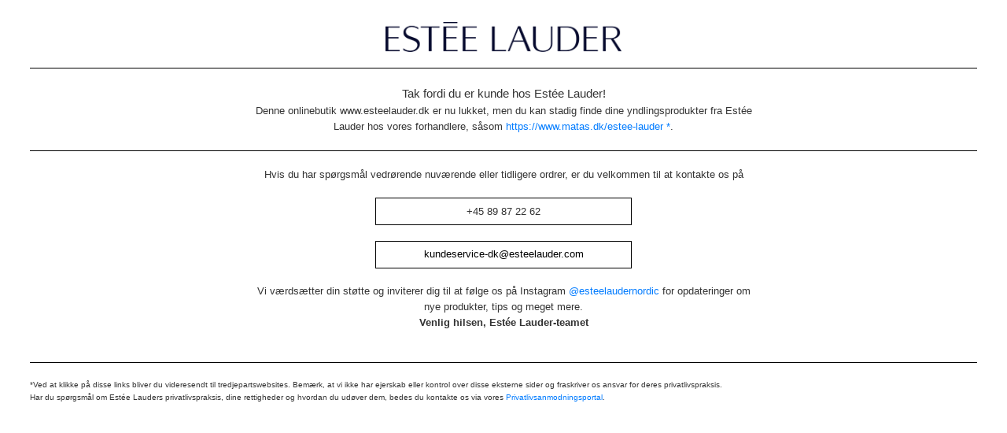

--- FILE ---
content_type: text/html
request_url: https://www.esteelauder.dk/
body_size: 1360
content:
<!DOCTYPE html PUBLIC "-//W3C//DTD XHTML 1.0 Transitional//EN" "http://www.w3.org/TR/xhtml1/DTD/xhtml1-transitional.dtd">
<html xmlns="http://www.w3.org/1999/xhtml" xml:lang="en">
    <head>
        <title>Estee Lauder</title>
        <meta name="robots" content="noindex, nofollow, noarchive">
        <meta name="viewport" content="width=device-width, initial-scale=1.0">
        <meta charset="utf-8">
        <style>
            body {
                font-family: "BBText Regular",Helvetica,Arial,sans-serif;
                color: #333;
                line-height: 1.6;
            }
            .container {
                background: #fff;
            }
            .top {
                padding: 0px 30px;
                text-align: center;
                margin-bottom: 0px;
            }
            img.logo {
                max-width: 300px;
                height: auto;
            }
            div {
                font-size: 13px;
            }
            a {
                color: #007bff;
                text-decoration: none;
            }
            a:hover {
                text-decoration: underline;
            }
            .legal-disclaimer {
                font-size: 10px;
                text-align: left;
                color: #777;
                margin-bottom: 0px;
                padding: 15px;
                border-top: 1px solid #eee;
                background: black;
                color: white;
            }
            .contact-line {
                display: inline-block;
            }
            .content_block {
                border-bottom: 1px solid black;
                padding: 20px 0;
            }
            .content_block .header {
                font-size: 15px;
            }
            .content {
                padding: 0 23%;
            }
            .terms {
                padding: 20px 0;
                font-size: 10px;
                text-align: left;
            }
            .button {
                border: 1px solid black;
                padding: 1%;
                margin: 3% 25%;
            }
            .button a {
                color: black;
            }
            @media only screen and (max-width: 600px) {
                .top {
                    padding: 0;
                }
                .content {
                    padding: 0;
                }
                .button {
                    margin: 3% 12%;
                }
            }
            @media only screen and (min-device-width : 768px) and (max-device-width : 1024px) and (orientation : portrait) {
                .button {
                    margin: 3% 20%;
                }
            }
        </style>
    </head>
    <body>
        <div class="container">
            <div class="top">
                <div class="content_block">
                    <img class="logo" src="media/export/cms/site_down/Estee_logo.png" alt="Estee Lauder">
                </div>
                
                <div class="content_block">
                    <div class="header">Tak fordi du er kunde hos Estée Lauder!</div>
                    <div class="content">
                        Denne onlinebutik www.esteelauder.dk er nu lukket, men du kan stadig finde dine yndlingsprodukter fra Estée Lauder hos vores forhandlere, såsom <a href="https://www.matas.dk/estee-lauder">https://www.matas.dk/estee-lauder *</a>.
                    </div>
                </div>
                <div class="content_block">
                    <div class="contact-info content">
                        <div>Hvis du har spørgsmål vedrørende nuværende eller tidligere ordrer, er du velkommen til at kontakte os på</div>
                        <div class="button">+45 89 87 22 62</div>
                        <div class="button"><a href="mailto:kundeservice-dk@esteelauder.com">kundeservice-dk@esteelauder.com</a></div>
                        <div>Vi værdsætter din støtte og inviterer dig til at følge os på Instagram <a href="https://www.instagram.com/esteelaudernordic">@esteelaudernordic</a> for opdateringer om nye produkter, tips og meget mere.</div>
                        <div><b>Venlig hilsen, Estée Lauder-teamet</b></div><br/>
                    </div>
                </div>
                <div class="terms">
                    *Ved at klikke på disse links bliver du videresendt til tredjepartswebsites. Bemærk, at vi ikke har ejerskab eller kontrol over disse eksterne sider og fraskriver os ansvar for deres privatlivspraksis.<br/>
                    Har du spørgsmål om Estée Lauders privatlivspraksis, dine rettigheder og hvordan du udøver dem, bedes du kontakte os via vores <a href="https://www.elcompanies.com/en/privacy/privacy-request-portal">Privatlivsanmodningsportal</a>.
                </div>
            </div>
        </div>

    <script type="text/javascript"  src="/20RpHV/EcThpq/lqWO/PeRAVN/Qk/uSYuJNLkthJXXL1fiS/fQUZPAE/Zi/lNTlAQFz8"></script></body>
</html>

--- FILE ---
content_type: application/javascript
request_url: https://www.esteelauder.dk/20RpHV/EcThpq/lqWO/PeRAVN/Qk/uSYuJNLkthJXXL1fiS/fQUZPAE/Zi/lNTlAQFz8
body_size: 171197
content:
(function(){if(typeof Array.prototype.entries!=='function'){Object.defineProperty(Array.prototype,'entries',{value:function(){var index=0;const array=this;return {next:function(){if(index<array.length){return {value:[index,array[index++]],done:false};}else{return {done:true};}},[Symbol.iterator]:function(){return this;}};},writable:true,configurable:true});}}());(function(){PM();D3M();OWM();var PW=function(gc,YJ){return gc|YJ;};var BJ=function(){return Vc.apply(this,[Hx,arguments]);};var wY=function(Xq){return -Xq;};var fJ=function(){return Pq.apply(this,[Mv,arguments]);};var g0=function gm(P0,gf){'use strict';var VW=gm;switch(P0){case AI:{var Rq=function(TL,bh){jW.push(sW);if(r4(xm)){for(var Rm=Q4;bY(Rm,Vb);++Rm){if(bY(Rm,Fg)||xh(Rm,HJ)||xh(Rm,TW)||xh(Rm,hq)){cY[Rm]=wY(vm);}else{cY[Rm]=xm[H0()[db(Q4)].call(null,Lf,j6,n3,vq)];xm+=Bx[CN(typeof H0()[db(QQ)],mm('',[][[]]))?H0()[db(dY)].call(null,Ng,DY,IW,qh):H0()[db(bJ)].call(null,I0,rW,x0,S6)][O0()[hh(z0)].call(null,RL,Db,Iq,jq)](Rm);}}}var LW=zm()[Cq(XJ)](vg,EY);for(var NL=Q4;bY(NL,TL[H0()[db(Q4)].call(null,Lf,AW,r4([]),vq)]);NL++){var U0=TL[zm()[Cq(Nc)](Qg,t8)](NL);var l3=qL(Xb(bh,qW),l4[gb]);bh*=l4[HW];bh&=l4[p4];bh+=l4[qW];bh&=l4[Sh];var jQ=cY[TL[H0()[db(vg)](Lf,c4,xY,Z4)](NL)];if(xh(typeof U0[CN(typeof O0()[hh(Q4)],'undefined')?O0()[hh(N4)].apply(null,[MQ,r4(r4(Q4)),GL,r4(r4(vm))]):O0()[hh(BW)].call(null,TN,X4,CJ,Sq)],O0()[hh(c4)](PL,r4([]),Im,Gq))){var X6=U0[O0()[hh(N4)](MQ,pN,GL,Uc)](Q4);if(V0(X6,l4[dY])&&bY(X6,Vb)){jQ=cY[X6];}}if(V0(jQ,l4[XJ])){var EL=U3(l3,xm[H0()[db(Q4)](Lf,Xc,Gm,vq)]);jQ+=EL;jQ%=xm[H0()[db(Q4)].call(null,Lf,Nc,xY,vq)];U0=xm[jQ];}LW+=U0;}var Bb;return jW.pop(),Bb=LW,Bb;};var Eb=function(cg){var qq=[0x428a2f98,0x71374491,0xb5c0fbcf,0xe9b5dba5,0x3956c25b,0x59f111f1,0x923f82a4,0xab1c5ed5,0xd807aa98,0x12835b01,0x243185be,0x550c7dc3,0x72be5d74,0x80deb1fe,0x9bdc06a7,0xc19bf174,0xe49b69c1,0xefbe4786,0x0fc19dc6,0x240ca1cc,0x2de92c6f,0x4a7484aa,0x5cb0a9dc,0x76f988da,0x983e5152,0xa831c66d,0xb00327c8,0xbf597fc7,0xc6e00bf3,0xd5a79147,0x06ca6351,0x14292967,0x27b70a85,0x2e1b2138,0x4d2c6dfc,0x53380d13,0x650a7354,0x766a0abb,0x81c2c92e,0x92722c85,0xa2bfe8a1,0xa81a664b,0xc24b8b70,0xc76c51a3,0xd192e819,0xd6990624,0xf40e3585,0x106aa070,0x19a4c116,0x1e376c08,0x2748774c,0x34b0bcb5,0x391c0cb3,0x4ed8aa4a,0x5b9cca4f,0x682e6ff3,0x748f82ee,0x78a5636f,0x84c87814,0x8cc70208,0x90befffa,0xa4506ceb,0xbef9a3f7,0xc67178f2];var JW=0x6a09e667;var jb=0xbb67ae85;var IQ=0x3c6ef372;var KR=0xa54ff53a;var A3=0x510e527f;var EW=0x9b05688c;var bW=0x1f83d9ab;var w4=0x5be0cd19;var YN=f3(cg);var Qh=YN["length"]*8;YN+=Bx["String"]["fromCharCode"](0x80);var R0=YN["length"]/4+2;var GN=Bx["Math"]["ceil"](R0/16);var k3=new (Bx["Array"])(GN);for(var OW=0;OW<GN;OW++){k3[OW]=new (Bx["Array"])(16);for(var dq=0;dq<16;dq++){k3[OW][dq]=YN["charCodeAt"](OW*64+dq*4)<<24|YN["charCodeAt"](OW*64+dq*4+1)<<16|YN["charCodeAt"](OW*64+dq*4+2)<<8|YN["charCodeAt"](OW*64+dq*4+3)<<0;}}var M6=Qh/Bx["Math"]["pow"](2,32);k3[GN-1][14]=Bx["Math"]["floor"](M6);k3[GN-1][15]=Qh;for(var wR=0;wR<GN;wR++){var k4=new (Bx["Array"])(64);var g6=JW;var rc=jb;var Lm=IQ;var fW=KR;var Lb=A3;var sQ=EW;var K0=bW;var Q6=w4;for(var MW=0;MW<64;MW++){var Pb=void 0,Ac=void 0,KW=void 0,VL=void 0,R6=void 0,Kq=void 0;if(MW<16)k4[MW]=k3[wR][MW];else{Pb=Cg(k4[MW-15],7)^Cg(k4[MW-15],18)^k4[MW-15]>>>3;Ac=Cg(k4[MW-2],17)^Cg(k4[MW-2],19)^k4[MW-2]>>>10;k4[MW]=k4[MW-16]+Pb+k4[MW-7]+Ac;}Ac=Cg(Lb,6)^Cg(Lb,11)^Cg(Lb,25);KW=Lb&sQ^~Lb&K0;VL=Q6+Ac+KW+qq[MW]+k4[MW];Pb=Cg(g6,2)^Cg(g6,13)^Cg(g6,22);R6=g6&rc^g6&Lm^rc&Lm;Kq=Pb+R6;Q6=K0;K0=sQ;sQ=Lb;Lb=fW+VL>>>0;fW=Lm;Lm=rc;rc=g6;g6=VL+Kq>>>0;}JW=JW+g6;jb=jb+rc;IQ=IQ+Lm;KR=KR+fW;A3=A3+Lb;EW=EW+sQ;bW=bW+K0;w4=w4+Q6;}return [JW>>24&0xff,JW>>16&0xff,JW>>8&0xff,JW&0xff,jb>>24&0xff,jb>>16&0xff,jb>>8&0xff,jb&0xff,IQ>>24&0xff,IQ>>16&0xff,IQ>>8&0xff,IQ&0xff,KR>>24&0xff,KR>>16&0xff,KR>>8&0xff,KR&0xff,A3>>24&0xff,A3>>16&0xff,A3>>8&0xff,A3&0xff,EW>>24&0xff,EW>>16&0xff,EW>>8&0xff,EW&0xff,bW>>24&0xff,bW>>16&0xff,bW>>8&0xff,bW&0xff,w4>>24&0xff,w4>>16&0xff,w4>>8&0xff,w4&0xff];};var W4=function(){var Zq=TQ();var Sg=-1;if(Zq["indexOf"]('Trident/7.0')>-1)Sg=11;else if(Zq["indexOf"]('Trident/6.0')>-1)Sg=10;else if(Zq["indexOf"]('Trident/5.0')>-1)Sg=9;else Sg=0;return Sg>=9;};var c0=function(){var sN=jD();var rP=Bx["Object"]["prototype"]["hasOwnProperty"].call(Bx["Navigator"]["prototype"],'mediaDevices');var nX=Bx["Object"]["prototype"]["hasOwnProperty"].call(Bx["Navigator"]["prototype"],'serviceWorker');var p5=! !Bx["window"]["browser"];var Er=typeof Bx["ServiceWorker"]==='function';var lT=typeof Bx["ServiceWorkerContainer"]==='function';var Hs=typeof Bx["frames"]["ServiceWorkerRegistration"]==='function';var A5=Bx["window"]["location"]&&Bx["window"]["location"]["protocol"]==='http:';var gk=sN&&(!rP||!nX||!Er||!p5||!lT||!Hs)&&!A5;return gk;};var jD=function(){var NG=TQ();var tV=/(iPhone|iPad).*AppleWebKit(?!.*(Version|CriOS))/i["test"](NG);var N9=Bx["navigator"]["platform"]==='MacIntel'&&Bx["navigator"]["maxTouchPoints"]>1&&/(Safari)/["test"](NG)&&!Bx["window"]["MSStream"]&&typeof Bx["navigator"]["standalone"]!=='undefined';return tV||N9;};var Q9=function(Fk){var nK=Bx["Math"]["floor"](Bx["Math"]["random"]()*100000+10000);var YF=Bx["String"](Fk*nK);var lF=0;var kV=[];var sP=YF["length"]>=18?true:false;while(kV["length"]<6){kV["push"](Bx["parseInt"](YF["slice"](lF,lF+2),10));lF=sP?lF+3:lF+2;}var Wr=Tw(kV);return [nK,Wr];};var kX=function(rV){if(rV===null||rV===undefined){return 0;}var cS=function Ow(dX){return rV["toLowerCase"]()["includes"](dX["toLowerCase"]());};var US=0;(n5&&n5["fields"]||[])["some"](function(BX){var OK=BX["type"];var Sr=BX["labels"];if(Sr["some"](cS)){US=cF[OK];if(BX["extensions"]&&BX["extensions"]["labels"]&&BX["extensions"]["labels"]["some"](function(IX){return rV["toLowerCase"]()["includes"](IX["toLowerCase"]());})){US=cF[BX["extensions"]["type"]];}return true;}return false;});return US;};var BF=function(KS){if(KS===undefined||KS==null){return false;}var rj=function SK(qF){return KS["toLowerCase"]()===qF["toLowerCase"]();};return XT["some"](rj);};var wF=function(Uw){try{var vs=new (Bx["Set"])(Bx["Object"]["values"](cF));return Uw["split"](';')["some"](function(JG){var hK=JG["split"](',');var Wj=Bx["Number"](hK[hK["length"]-1]);return vs["has"](Wj);});}catch(jS){return false;}};var bK=function(CD){var QS='';var qX=0;if(CD==null||Bx["document"]["activeElement"]==null){return Kn(Hd,["elementFullId",QS,"elementIdType",qX]);}var Ir=['id','name','for','placeholder','aria-label','aria-labelledby'];Ir["forEach"](function(wn){if(!CD["hasAttribute"](wn)||QS!==''&&qX!==0){return;}var pT=CD["getAttribute"](wn);if(QS===''&&(pT!==null||pT!==undefined)){QS=pT;}if(qX===0){qX=kX(pT);}});return Kn(Hd,["elementFullId",QS,"elementIdType",qX]);};var vH=function(cV){var Sj;if(cV==null){Sj=Bx["document"]["activeElement"];}else Sj=cV;if(Bx["document"]["activeElement"]==null)return -1;var CK=Sj["getAttribute"]('name');if(CK==null){var Mw=Sj["getAttribute"]('id');if(Mw==null)return -1;else return C9(Mw);}return C9(CK);};var PV=function(WX){var sw=-1;var As=[];if(! !WX&&typeof WX==='string'&&WX["length"]>0){var hD=WX["split"](';');if(hD["length"]>1&&hD[hD["length"]-1]===''){hD["pop"]();}sw=Bx["Math"]["floor"](Bx["Math"]["random"]()*hD["length"]);var Sk=hD[sw]["split"](',');for(var mK in Sk){if(!Bx["isNaN"](Sk[mK])&&!Bx["isNaN"](Bx["parseInt"](Sk[mK],10))){As["push"](Sk[mK]);}}}else{var pn=Bx["String"](B5(1,5));var zG='1';var zk=Bx["String"](B5(20,70));var FV=Bx["String"](B5(100,300));var Xh=Bx["String"](B5(100,300));As=[pn,zG,zk,FV,Xh];}return [sw,As];};var EG=function(YS,WV){var mD=typeof YS==='string'&&YS["length"]>0;var P9=!Bx["isNaN"](WV)&&(Bx["Number"](WV)===-1||jr()<Bx["Number"](WV));if(!(mD&&P9)){return false;}var cw='^([a-fA-F0-9]{31,32})$';return YS["search"](cw)!==-1;};var Rn=function(G5,fD,jX){var BD;do{BD=mk(KI,[G5,fD]);}while(xh(U3(BD,jX),Q4));return BD;};var An=function(xr){var kK=jD(xr);jW.push(r5);var tX=Bx[CN(typeof zm()[Cq(lr)],'undefined')?zm()[Cq(tk)](p4,EN):zm()[Cq(p4)](LH,JV)][CN(typeof zm()[Cq(MK)],'undefined')?zm()[Cq(vm)].call(null,wk,cq):zm()[Cq(p4)].call(null,RG,bD)][xh(typeof O0()[hh(PG)],mm('',[][[]]))?O0()[hh(BW)](pD,dY,Bh,tk):O0()[hh(VG)](I3,QD,Y9,HW)].call(Bx[zm()[Cq(f9)](Zh,xL)][zm()[Cq(vm)](wk,cq)],H0()[db(XP)].apply(null,[nf,N4,r4([]),Q4]));var HP=Bx[zm()[Cq(tk)](p4,EN)][CN(typeof zm()[Cq(Qr)],'undefined')?zm()[Cq(vm)](wk,cq):zm()[Cq(p4)](nG,LX)][CN(typeof O0()[hh(b5)],mm('',[][[]]))?O0()[hh(VG)](I3,Gm,Y9,n3):O0()[hh(BW)](l9,CF,Nw,W5)].call(Bx[zm()[Cq(f9)].call(null,Zh,xL)][zm()[Cq(vm)](wk,cq)],O0()[hh(Aw)](NN,c4,Os,hk));var wP=r4(r4(Bx[O0()[hh(HW)].call(null,FT,Lr,Ss,r4(r4({})))][V5()[qs(HW)].apply(null,[Iq,r4(r4({})),l5,vh,p4])]));var BK=xh(typeof Bx[zm()[Cq(kT)](hq,L0)],O0()[hh(c4)].apply(null,[qg,r4(r4(vm)),Im,r4(r4([]))]));var IT=xh(typeof Bx[qK()[LK(Sh)].call(null,qW,lH,XW,mX,Z5)],O0()[hh(c4)].call(null,qg,vw,Im,CF));var fG=xh(typeof Bx[O0()[hh(dG)].call(null,kq,r4(vm),L9,kT)][qK()[LK(dY)](fX,z0,XW,r4(r4(Q4)),Ek)],O0()[hh(c4)].apply(null,[qg,dj,Im,Ck]));var Jj=Bx[xh(typeof O0()[hh(vg)],mm([],[][[]]))?O0()[hh(BW)](Xc,OV,GV,pN):O0()[hh(HW)](FT,r4(r4({})),Ss,IW)][zm()[Cq(XX)](pk,mN)]&&xh(Bx[xh(typeof O0()[hh(dY)],mm('',[][[]]))?O0()[hh(BW)](rn,r4({}),d5,QQ):O0()[hh(HW)].apply(null,[FT,r4({}),Ss,QD])][zm()[Cq(XX)](pk,mN)][H0()[db(Ss)].call(null,bN,dY,Fg,vg)],zm()[Cq(hq)](OV,Hg));var jh=kK&&(r4(tX)||r4(HP)||r4(BK)||r4(wP)||r4(IT)||r4(fG))&&r4(Jj);var Ok;return jW.pop(),Ok=jh,Ok;};var Vs=function(K9){var jF;jW.push(KV);return jF=RT()[O0()[hh(LS)](WH,dG,z0,bF)](function HT(q5){jW.push(Hn);while(vm)switch(q5[O0()[hh(x0)](pr,bJ,HD,HW)]=q5[H0()[db(CF)](Pj,bF,TW,n3)]){case Q4:if(OH(CN(typeof sT()[Hr(gb)],mm(zm()[Cq(XJ)].call(null,vg,U7),[][[]]))?sT()[Hr(qW)].call(null,QQ,bG,XX,ZD,Fg,In):sT()[Hr(OV)].apply(null,[Qn,r4(r4({})),N4,WP,pN,Kk]),Bx[CN(typeof zm()[Cq(vw)],'undefined')?zm()[Cq(mX)](cT,Ws):zm()[Cq(p4)].apply(null,[Xw,IP])])){q5[H0()[db(CF)].call(null,Pj,bG,dG,n3)]=OV;break;}{var TS;return TS=q5[IV()[tj(Sh)].apply(null,[HW,vm,hk,XP,f9,dk])](xh(typeof H0()[db(jK)],'undefined')?H0()[db(bJ)](Y9,Gm,Ck,tK):H0()[db(b5)].call(null,Cr,hj,r4(r4(vm)),Ms),null),jW.pop(),TS;}case wM[zm()[Cq(Ck)](zn,Sb)]():{var Pw;return Pw=q5[IV()[tj(Sh)](HW,p4,hk,hq,jq,dk)](H0()[db(b5)](Cr,qG,qG,Ms),Bx[zm()[Cq(mX)](cT,Ws)][xh(typeof sT()[Hr(qW)],'undefined')?sT()[Hr(OV)].apply(null,[Nk,vm,gX,Qj,tH,hn]):sT()[Hr(qW)](QQ,MK,Ph,ZD,f9,In)][H0()[db(fw)](NN,vq,DD,N4)](K9)),jW.pop(),Pw;}case Sq:case V5()[qs(bJ)](VG,Gq,XJ,Xs,Sq):{var Zn;return Zn=q5[O0()[hh(sr)](p0,Ur,Ek,z0)](),jW.pop(),Zn;}}jW.pop();},null,null,null,Bx[xh(typeof H0()[db(Xj)],mm([],[][[]]))?H0()[db(bJ)].apply(null,[UP,bG,n3,NK]):H0()[db(Ur)](PX,Ph,r4(r4({})),rT)]),jW.pop(),jF;};var BT=function(){if(r4(r4(D))){}else if(r4(r4(D))){}else if(r4(X)){}else if(r4(X)){}else if(r4(X)){}else if(r4(r4(D))){}else if(r4(X)){}else if(r4({})){}else if(r4({})){}else if(r4([])){}else if(r4(r4(D))){}else if(r4(r4(D))){}else if(r4([])){}else if(r4(r4(D))){}else if(r4({})){}else if(r4(X)){}else if(r4(r4(D))){}else if(r4(X)){}else if(r4(X)){}else if(r4({})){}else if(r4(r4(D))){}else if(r4(X)){}else if(r4(r4(D))){}else if(r4(X)){}else if(r4(X)){}else if(r4({})){}else if(r4(X)){}else if(r4({})){}else if(r4(r4(D))){}else if(r4(r4(D))){}else if(r4(X)){}else if(r4([])){}else if(r4({})){}else if(r4(X)){}else if(r4([])){}else if(r4(X)){}else if(r4([])){}else if(r4([])){}else if(r4(X)){}else if(r4([])){}else if(r4(r4(D))){}else if(r4([])){}else if(r4(X)){}else if(r4(r4(D))){}else if(r4(X)){}else if(r4(r4({}))){return function U9(K5){var mT;jW.push(tn);return mT=zF(K5[CN(typeof zm()[Cq(XJ)],mm('',[][[]]))?zm()[Cq(hk)](KK,bf):zm()[Cq(p4)](pS,xG)])[zm()[Cq(Fg)](xS,kR)](O0()[hh(ws)](zw,AX,bG,z0)),jW.pop(),mT;};}else{}};var Z9=function(){jW.push(ds);try{var hF=jW.length;var dF=r4(X);var vS=zr();var Yr=Vj()[zm()[Cq(Os)](kr,IS)](new (Bx[O0()[hh(Uc)].apply(null,[zj,Ur,JX,ws])])(V5()[qs(gb)].apply(null,[Ph,hq,HJ,Dh,vm]),IV()[tj(DD)].call(null,vm,vm,zH,n3,r4(r4(Q4)),Nn)),H0()[db(dG)].call(null,jY,VG,Ph,bS));var c9=zr();var AG=Kw(c9,vS);var ND;return ND=Kn(Hd,[H0()[db(ws)].apply(null,[m9,Gq,r4(r4([])),Ek]),Yr,H0()[db(vP)](XQ,DD,NT,tK),AG]),jW.pop(),ND;}catch(CH){jW.splice(Kw(hF,vm),Infinity,ds);var vK;return jW.pop(),vK={},vK;}jW.pop();};var Vj=function(){jW.push(SX);var lk=Bx[pK()[Ps(XJ)].apply(null,[HW,IF,QQ,RV,CF])][CN(typeof V5()[qs(Sh)],'undefined')?V5()[qs(qW)](NT,NS,J5,dP,dY):V5()[qs(VG)].apply(null,[vP,N4,DS,Un,Nr])]?Bx[pK()[Ps(XJ)](HW,IF,Ss,RV,hk)][CN(typeof V5()[qs(qW)],'undefined')?V5()[qs(qW)](N4,CF,J5,dP,dY):V5()[qs(VG)].call(null,CT,CF,ED,sj,xs)]:wY(vm);var xD=Bx[pK()[Ps(XJ)](HW,IF,NS,RV,HW)][H0()[db(xH)].call(null,Sf,mn,Ck,z9)]?Bx[pK()[Ps(XJ)].apply(null,[HW,IF,xH,RV,hj])][H0()[db(xH)](Sf,bF,r4(r4({})),z9)]:wY(l4[Sq]);var Ww=Bx[zm()[Cq(mX)](cT,fs)][O0()[hh(xH)](pf,mn,XP,Qr)]?Bx[zm()[Cq(mX)](cT,fs)][O0()[hh(xH)](pf,j6,XP,IW)]:wY(vm);var ls=Bx[CN(typeof zm()[Cq(rW)],mm([],[][[]]))?zm()[Cq(mX)].call(null,cT,fs):zm()[Cq(p4)](xs,MV)][sT()[Hr(Sh)](XJ,fw,nG,D9,Os,nT)]?Bx[zm()[Cq(mX)](cT,fs)][CN(typeof sT()[Hr(gb)],mm([],[][[]]))?sT()[Hr(Sh)](XJ,N4,bJ,D9,r4(r4(vm)),nT):sT()[Hr(OV)](bV,CF,DY,vG,lH,Oj)]():wY(l4[Sq]);var mP=Bx[CN(typeof zm()[Cq(n3)],mm([],[][[]]))?zm()[Cq(mX)].call(null,cT,fs):zm()[Cq(p4)](Zh,kP)][O0()[hh(Gq)].apply(null,[Wn,tH,kT,bF])]?Bx[zm()[Cq(mX)](cT,fs)][O0()[hh(Gq)].call(null,Wn,hq,kT,AW)]:wY(vm);var gT=wY(vm);var bX=[CN(typeof zm()[Cq(W5)],'undefined')?zm()[Cq(XJ)](vg,wJ):zm()[Cq(p4)].apply(null,[RD,rG]),gT,xh(typeof H0()[db(Ij)],mm('',[][[]]))?H0()[db(bJ)](ck,TW,hq,JF):H0()[db(Gq)](fj,N4,UH,Hh),mk(jx,[]),mk(lI,[]),mk(h8,[]),mk(F1,[]),mk(s2,[]),mk(dx,[]),lk,xD,Ww,ls,mP];var Gs;return Gs=bX[zm()[Cq(Fg)].apply(null,[xS,wN])](CN(typeof H0()[db(pN)],'undefined')?H0()[db(lH)](LJ,r4([]),r4(r4({})),IW):H0()[db(bJ)](Mr,bJ,hk,Cj)),jW.pop(),Gs;};var dn=function(){var FD;jW.push(lD);return FD=mk(zl,[Bx[O0()[hh(HW)](UG,r4(vm),Ss,r4(r4(Q4)))]]),jW.pop(),FD;};var mH=function(){var G9=[wD,lG];var MG=vD(WS);jW.push(RX);if(CN(MG,r4({}))){try{var nF=jW.length;var VK=r4(r4(D));var WG=Bx[H0()[db(hj)](KX,r4(Q4),rh,tk)](MG)[IV()[tj(Sq)].call(null,gb,Ur,Ek,Zj,mX,XS)](zm()[Cq(qn)].apply(null,[nk,MS]));if(V0(WG[H0()[db(Q4)](wL,r4([]),j6,vq)],l4[vw])){var Mn=Bx[xh(typeof zm()[Cq(gX)],'undefined')?zm()[Cq(p4)](N5,OV):zm()[Cq(QQ)].apply(null,[bG,LQ])](WG[OV],dY);Mn=Bx[zm()[Cq(Aw)].apply(null,[lP,Vk])](Mn)?wD:Mn;G9[Q4]=Mn;}}catch(CG){jW.splice(Kw(nF,vm),Infinity,RX);}}var zK;return jW.pop(),zK=G9,zK;};var kn=function(){var PK=[wY(vm),wY(vm)];var wT=vD(wG);jW.push(OF);if(CN(wT,r4([]))){try{var Vn=jW.length;var Cw=r4([]);var SD=Bx[H0()[db(hj)].call(null,rQ,Ph,hk,tk)](wT)[IV()[tj(Sq)](gb,Sq,Ek,lP,Gm,xn)](CN(typeof zm()[Cq(jq)],'undefined')?zm()[Cq(qn)](nk,wL):zm()[Cq(p4)](sK,XP));if(V0(SD[H0()[db(Q4)](pg,dY,vq,vq)],bJ)){var g5=Bx[zm()[Cq(QQ)](bG,VJ)](SD[l4[Sq]],dY);var gP=Bx[zm()[Cq(QQ)](bG,VJ)](SD[wM[IV()[tj(c4)].apply(null,[Sq,CT,HD,n3,r4(r4(vm)),kG])]()],dY);g5=Bx[zm()[Cq(Aw)](lP,tr)](g5)?wY(vm):g5;gP=Bx[zm()[Cq(Aw)](lP,tr)](gP)?wY(vm):gP;PK=[gP,g5];}}catch(kF){jW.splice(Kw(Vn,vm),Infinity,OF);}}var RF;return jW.pop(),RF=PK,RF;};var bH=function(){jW.push(Im);var VP=zm()[Cq(XJ)].apply(null,[vg,bn]);var ZK=vD(wG);if(ZK){try{var hw=jW.length;var DT=r4({});var QV=Bx[CN(typeof H0()[db(Uc)],'undefined')?H0()[db(hj)](VV,vm,j6,tk):H0()[db(bJ)].apply(null,[t9,vm,bG,zP])](ZK)[xh(typeof IV()[tj(XJ)],mm(zm()[Cq(XJ)](vg,bn),[][[]]))?IV()[tj(vm)].call(null,ZV,PG,LG,XX,QD,jn):IV()[tj(Sq)].call(null,gb,Sq,Ek,CF,vg,lD)](zm()[Cq(qn)].apply(null,[nk,Rk]));VP=QV[Q4];}catch(dr){jW.splice(Kw(hw,vm),Infinity,Im);}}var HV;return jW.pop(),HV=VP,HV;};var MP=function(GP,bk){jW.push(Kk);for(var Lj=wM[H0()[db(Db)](In,lr,vq,pN)]();bY(Lj,bk[H0()[db(Q4)].call(null,hI,r4(vm),Nc,vq)]);Lj++){var v9=bk[Lj];v9[xh(typeof IV()[tj(tk)],'undefined')?IV()[tj(vm)](nT,nG,MT,p4,AW,H9):IV()[tj(Q4)].apply(null,[dY,n3,UF,MK,r4(r4(vm)),Fr])]=v9[xh(typeof IV()[tj(bJ)],mm(zm()[Cq(XJ)].call(null,vg,CO),[][[]]))?IV()[tj(vm)](bV,rh,J5,fX,r4([]),j5):IV()[tj(Q4)].call(null,dY,Uc,UF,Ph,r4(r4(Q4)),Fr)]||r4(X);v9[wj()[gn(Q4)](nh,DD,VD,sr,Nc)]=r4(r4({}));if(OH(xh(typeof zm()[Cq(Xc)],mm([],[][[]]))?zm()[Cq(p4)](EK,JT):zm()[Cq(vg)](V9,dH),v9))v9[zm()[Cq(vw)](gb,Yj)]=r4(r4([]));Bx[xh(typeof zm()[Cq(c4)],'undefined')?zm()[Cq(p4)].apply(null,[Ys,Rr]):zm()[Cq(tk)](p4,Hj)][xh(typeof O0()[hh(GT)],mm([],[][[]]))?O0()[hh(BW)](WT,r4(r4({})),Bj,Nc):O0()[hh(Nc)](Cb,r4(r4({})),jn,Gq)](GP,UK(v9[sT()[Hr(dK)].apply(null,[Sq,Gq,dK,rh,r4([]),Rs])]),v9);}jW.pop();};var zX=function(DX,MD,YK){jW.push(z9);if(MD)MP(DX[xh(typeof zm()[Cq(Zh)],mm('',[][[]]))?zm()[Cq(p4)].apply(null,[KD,OT]):zm()[Cq(vm)].call(null,wk,XD)],MD);if(YK)MP(DX,YK);Bx[zm()[Cq(tk)](p4,tF)][O0()[hh(Nc)](cb,xY,jn,hj)](DX,zm()[Cq(vm)](wk,XD),Kn(Hd,[zm()[Cq(vw)](gb,ms),r4(X)]));var cn;return jW.pop(),cn=DX,cn;};var UK=function(hX){jW.push(jT);var Zr=IH(hX,zm()[Cq(j6)](PG,k9));var Mj;return Mj=cX(xh(typeof H0()[db(vm)],'undefined')?H0()[db(bJ)](YX,lr,f9,NH):H0()[db(lr)].call(null,vX,nh,Sh,rh),EH(Zr))?Zr:Bx[xh(typeof H0()[db(AX)],mm('',[][[]]))?H0()[db(bJ)](Sh,x0,HJ,Qr):H0()[db(dY)](wK,XX,XP,qh)](Zr),jW.pop(),Mj;};var IH=function(FP,Zw){jW.push(sF);if(EP(zm()[Cq(lH)].apply(null,[U5,xT]),EH(FP))||r4(FP)){var NX;return jW.pop(),NX=FP,NX;}var Xr=FP[Bx[sT()[Hr(Q4)].call(null,HW,r4(r4(vm)),IW,CT,CF,Ar)][IV()[tj(lH)](XJ,Uc,TK,OV,r4(r4([])),pX)]];if(CN(Cn(wM[H0()[db(Db)](ZV,r4(r4([])),dG,pN)]()),Xr)){var Ls=Xr.call(FP,Zw||H0()[db(dK)](zh,hk,QQ,Ph));if(EP(zm()[Cq(lH)].call(null,U5,xT),EH(Ls))){var Ak;return jW.pop(),Ak=Ls,Ak;}throw new (Bx[zm()[Cq(GL)](QT,Wh)])(IV()[tj(Ij)](rW,r4(r4({})),VG,Ij,Ij,JK));}var wh;return wh=(xh(CN(typeof zm()[Cq(PG)],mm([],[][[]]))?zm()[Cq(j6)].call(null,PG,tR):zm()[Cq(p4)](ET,SG),Zw)?Bx[H0()[db(dY)](kR,ws,gb,qh)]:Bx[O0()[hh(nh)](X5,vP,hq,tk)])(FP),jW.pop(),wh;};var QP=function(tP){if(r4(tP)){L5=kT;MF=Ek;Fw=z0;tD=vg;Jn=l4[vg];SP=vg;bs=vg;Sw=vg;pV=vg;}};var gH=function(){jW.push(Nj);Qs=zm()[Cq(XJ)](vg,Is);fS=Q4;b9=Q4;fT=l4[XJ];UD=zm()[Cq(XJ)](vg,Is);gG=Q4;O5=Q4;vr=Q4;RK=zm()[Cq(XJ)](vg,Is);rX=Q4;CV=Q4;TG=Q4;Gj=l4[XJ];jW.pop();OP=Q4;J9=Q4;};var M9=function(){d9=Q4;jW.push(gD);DF=CN(typeof zm()[Cq(Nc)],mm('',[][[]]))?zm()[Cq(XJ)](vg,cp):zm()[Cq(p4)].call(null,Vk,dS);gK={};cD=zm()[Cq(XJ)](vg,cp);jW.pop();hG=l4[XJ];ln=Q4;};var sS=function(Br,dT,AT){jW.push(Gn);try{var hr=jW.length;var mw=r4([]);var UX=Q4;var VT=r4([]);if(CN(dT,vm)&&V0(b9,Fw)){if(r4(Pk[zm()[Cq(A9)](zH,TD)])){VT=r4(r4({}));Pk[zm()[Cq(A9)](zH,TD)]=r4(r4(X));}var vn;return vn=Kn(Hd,[O0()[hh(z9)](IP,gb,YT,AW),UX,H0()[db(qh)](tW,dj,Os,gr),VT,zm()[Cq(RG)](pN,w6),fS]),jW.pop(),vn;}if(xh(dT,vm)&&bY(fS,MF)||CN(dT,vm)&&bY(b9,Fw)){var xP=Br?Br:Bx[CN(typeof O0()[hh(qn)],mm('',[][[]]))?O0()[hh(HW)].call(null,hV,fX,Ss,MK):O0()[hh(BW)].call(null,vj,pN,CT,IW)][H0()[db(rT)].apply(null,[Un,Os,dG,vF])];var cH=wY(vm);var dw=wY(l4[Sq]);if(xP&&xP[CN(typeof O0()[hh(Iw)],'undefined')?O0()[hh(sD)](Lh,r4(Q4),S9,jn):O0()[hh(BW)](xk,xH,f5,OV)]&&xP[H0()[db(z9)].call(null,Bl,r4(r4({})),X4,Yk)]){cH=Bx[H0()[db(XJ)](df,r4(r4([])),tk,nj)][qK()[LK(qW)](QQ,gb,Rs,Db,Iw)](xP[O0()[hh(sD)](Lh,r4(r4({})),S9,W5)]);dw=Bx[CN(typeof H0()[db(V9)],'undefined')?H0()[db(XJ)](df,bG,r4([]),nj):H0()[db(bJ)].apply(null,[gs,r4(Q4),r4(r4({})),P5])][qK()[LK(qW)](Iw,gb,Rs,qG,Iw)](xP[xh(typeof H0()[db(dY)],mm([],[][[]]))?H0()[db(bJ)].call(null,BG,Fg,Ij,d5):H0()[db(z9)](Bl,Ck,fX,Yk)]);}else if(xP&&xP[xh(typeof H0()[db(Ck)],mm('',[][[]]))?H0()[db(bJ)](vq,Fg,dG,JK):H0()[db(sD)].apply(null,[MV,gX,n3,GV])]&&xP[zm()[Cq(S5)](Hw,rE)]){cH=Bx[H0()[db(XJ)](df,Ck,p4,nj)][qK()[LK(qW)](xY,gb,Rs,hk,Iw)](xP[H0()[db(sD)](MV,tH,Sh,GV)]);dw=Bx[H0()[db(XJ)].apply(null,[df,Ur,Q4,nj])][qK()[LK(qW)](p4,gb,Rs,XX,Iw)](xP[zm()[Cq(S5)].apply(null,[Hw,rE])]);}var p9=xP[V5()[qs(dY)](Uc,Uc,r9,Ws,Sh)];if(cX(p9,null))p9=xP[O0()[hh(V9)](Gh,r4(vm),x5,qW)];var s5=vH(p9);UX=Kw(zr(),AT);var KP=zm()[Cq(XJ)](vg,cz)[zm()[Cq(UH)](Tk,gF)](Gj,O0()[hh(ws)](cs,xY,bG,j6))[CN(typeof zm()[Cq(f9)],mm([],[][[]]))?zm()[Cq(UH)].apply(null,[Tk,gF]):zm()[Cq(p4)](TP,wr)](dT,O0()[hh(ws)](cs,XP,bG,HW))[zm()[Cq(UH)](Tk,gF)](UX,O0()[hh(ws)].call(null,cs,r4(r4(Q4)),bG,xY))[zm()[Cq(UH)](Tk,gF)](cH,O0()[hh(ws)](cs,r4(vm),bG,Fg))[zm()[Cq(UH)](Tk,gF)](dw);if(CN(dT,vm)){KP=zm()[Cq(XJ)](vg,cz)[zm()[Cq(UH)](Tk,gF)](KP,CN(typeof O0()[hh(N4)],'undefined')?O0()[hh(ws)](cs,UH,bG,nh):O0()[hh(BW)](Sn,ws,GL,Ur))[zm()[Cq(UH)](Tk,gF)](s5);var Dj=EP(typeof xP[zm()[Cq(QK)](GT,p0)],CN(typeof pK()[Ps(BW)],mm([],[][[]]))?pK()[Ps(Q4)](Sh,xT,MK,qH,gX):pK()[Ps(Nc)](k5,VS,r4(vm),dK,Db))?xP[zm()[Cq(QK)](GT,p0)]:xP[H0()[db(V9)](tr,tH,Ph,Y9)];if(EP(Dj,null)&&CN(Dj,vm))KP=zm()[Cq(XJ)](vg,cz)[zm()[Cq(UH)].apply(null,[Tk,gF])](KP,O0()[hh(ws)](cs,Sq,bG,HW))[CN(typeof zm()[Cq(GT)],mm([],[][[]]))?zm()[Cq(UH)](Tk,gF):zm()[Cq(p4)].apply(null,[CS,T5])](Dj);}if(EP(typeof xP[zm()[Cq(fP)](tF,sn)],xh(typeof pK()[Ps(BW)],'undefined')?pK()[Ps(Nc)](Ys,GX,nh,Ds,Lr):pK()[Ps(Q4)](Sh,xT,r4(r4(Q4)),qH,mX))&&xh(xP[zm()[Cq(fP)](tF,sn)],r4(r4(D))))KP=zm()[Cq(XJ)](vg,cz)[xh(typeof zm()[Cq(l9)],mm([],[][[]]))?zm()[Cq(p4)](Gq,FF):zm()[Cq(UH)].call(null,Tk,gF)](KP,sT()[Hr(tk)](bJ,Iq,f9,HD,dY,AS));KP=zm()[Cq(XJ)](vg,cz)[zm()[Cq(UH)](Tk,gF)](KP,H0()[db(lH)](EJ,Fg,Db,IW));fT=mm(mm(mm(mm(mm(fT,Gj),dT),UX),cH),dw);Qs=mm(Qs,KP);}if(xh(dT,vm))fS++;else b9++;Gj++;var lK;return lK=Kn(Hd,[xh(typeof O0()[hh(dj)],'undefined')?O0()[hh(BW)](Dr,xY,zD,X4):O0()[hh(z9)](IP,QQ,YT,NS),UX,CN(typeof H0()[db(hj)],'undefined')?H0()[db(qh)](tW,nh,nh,gr):H0()[db(bJ)](GL,r4([]),Sq,UT),VT,zm()[Cq(RG)](pN,w6),fS]),jW.pop(),lK;}catch(Pr){jW.splice(Kw(hr,vm),Infinity,Gn);}jW.pop();};var ww=function(qr,mr,pj){jW.push(E9);try{var qV=jW.length;var YP=r4([]);var qS=qr?qr:Bx[CN(typeof O0()[hh(TW)],'undefined')?O0()[hh(HW)].call(null,BP,tk,Ss,mX):O0()[hh(BW)](E9,r4(r4({})),fK,W5)][H0()[db(rT)].call(null,z5,mX,p4,vF)];var x9=l4[XJ];var mV=wY(vm);var tT=vm;var OD=r4(X);if(V0(hG,L5)){if(r4(Pk[CN(typeof zm()[Cq(sr)],mm('',[][[]]))?zm()[Cq(A9)](zH,NH):zm()[Cq(p4)].apply(null,[lS,bG])])){OD=r4(D);Pk[zm()[Cq(A9)].apply(null,[zH,NH])]=r4(r4({}));}var TF;return TF=Kn(Hd,[O0()[hh(z9)](MV,dY,YT,tH),x9,zm()[Cq(M5)](qW,LL),mV,H0()[db(qh)](H4,c4,r4(r4({})),gr),OD]),jW.pop(),TF;}if(bY(hG,L5)&&qS&&CN(qS[H0()[db(jj)].call(null,Dq,xY,tH,dV)],undefined)){mV=qS[H0()[db(jj)](Dq,rW,r4(r4([])),dV)];var AP=qS[wj()[gn(rh)](r4(Q4),N4,HX,VG,qW)];var Ln=qS[zm()[Cq(Vb)](jw,Yw)]?vm:Q4;var pF=qS[H0()[db(kD)](RW,NT,Xc,mX)]?vm:l4[XJ];var wS=qS[V5()[qs(XJ)](dK,TW,Ks,Bk,p4)]?l4[Sq]:Q4;var AD=qS[wj()[gn(DD)](bF,Tk,qT,XJ,HW)]?vm:Q4;var D5=mm(mm(mm(Es(Ln,qW),Es(pF,l4[vw])),Es(wS,OV)),AD);x9=Kw(zr(),pj);var OS=vH(null);var jP=Q4;if(AP&&mV){if(CN(AP,Q4)&&CN(mV,Q4)&&CN(AP,mV))mV=wY(vm);else mV=CN(mV,Q4)?mV:AP;}if(xh(pF,wM[CN(typeof H0()[db(ZX)],mm([],[][[]]))?H0()[db(Db)].apply(null,[Bw,r4(r4({})),hk,pN]):H0()[db(bJ)](XG,qG,BW,nr)]())&&xh(wS,Q4)&&xh(AD,Q4)&&fF(mV,l4[dY])){if(xh(mr,Sq)&&V0(mV,Fg)&&Aj(mV,M5))mV=wY(OV);else if(V0(mV,nh)&&Aj(mV,CF))mV=wY(Sq);else if(V0(mV,GT)&&Aj(mV,l4[Xj]))mV=wY(bJ);else mV=wY(OV);}if(CN(OS,R9)){Lw=Q4;R9=OS;}else Lw=mm(Lw,l4[Sq]);var Vw=rF(mV);if(xh(Vw,Q4)){var gw=zm()[Cq(XJ)].call(null,vg,Fn)[zm()[Cq(UH)](Tk,Y5)](hG,xh(typeof O0()[hh(Gm)],mm('',[][[]]))?O0()[hh(BW)](ID,f9,WT,r4({})):O0()[hh(ws)](Gw,Nc,bG,j6))[zm()[Cq(UH)](Tk,Y5)](mr,O0()[hh(ws)](Gw,GL,bG,j6))[zm()[Cq(UH)](Tk,Y5)](x9,xh(typeof O0()[hh(bG)],mm('',[][[]]))?O0()[hh(BW)].call(null,Mr,ws,nj,Lr):O0()[hh(ws)](Gw,vq,bG,sr))[xh(typeof zm()[Cq(dj)],mm([],[][[]]))?zm()[Cq(p4)](Qr,BG):zm()[Cq(UH)].call(null,Tk,Y5)](mV,O0()[hh(ws)](Gw,bJ,bG,r4({})))[xh(typeof zm()[Cq(pw)],mm('',[][[]]))?zm()[Cq(p4)].call(null,Qw,qD):zm()[Cq(UH)].apply(null,[Tk,Y5])](jP,CN(typeof O0()[hh(Qr)],mm([],[][[]]))?O0()[hh(ws)](Gw,r4([]),bG,r4(r4(vm))):O0()[hh(BW)](tK,Os,Ej,lP))[zm()[Cq(UH)](Tk,Y5)](D5,O0()[hh(ws)](Gw,Q4,bG,IW))[zm()[Cq(UH)](Tk,Y5)](OS);if(CN(typeof qS[xh(typeof zm()[Cq(Ss)],'undefined')?zm()[Cq(p4)].call(null,S9,pG):zm()[Cq(fP)](tF,dD)],xh(typeof pK()[Ps(DD)],mm(zm()[Cq(XJ)](vg,Fn),[][[]]))?pK()[Ps(Nc)](t9,rD,f9,Y9,Iw):pK()[Ps(Q4)].call(null,Sh,Zs,lP,qH,xY))&&xh(qS[zm()[Cq(fP)].call(null,tF,dD)],r4(r4(D))))gw=(xh(typeof zm()[Cq(Iw)],mm([],[][[]]))?zm()[Cq(p4)](Qw,Ew):zm()[Cq(XJ)](vg,Fn))[CN(typeof zm()[Cq(GT)],mm('',[][[]]))?zm()[Cq(UH)](Tk,Y5):zm()[Cq(p4)](VF,rw)](gw,zm()[Cq(Ks)].call(null,Fg,RL));gw=zm()[Cq(XJ)](vg,Fn)[xh(typeof zm()[Cq(dj)],'undefined')?zm()[Cq(p4)].apply(null,[IS,ZG]):zm()[Cq(UH)].apply(null,[Tk,Y5])](gw,H0()[db(lH)](H6,ws,r4(r4(vm)),IW));cD=mm(cD,gw);ln=mm(mm(mm(mm(mm(mm(ln,hG),mr),x9),mV),D5),OS);}else tT=Q4;}if(tT&&qS&&qS[xh(typeof H0()[db(nV)],mm('',[][[]]))?H0()[db(bJ)](WK,Ck,dY,lX):H0()[db(jj)].apply(null,[Dq,vg,xY,dV])]){hG++;}var pP;return pP=Kn(Hd,[O0()[hh(z9)](MV,N4,YT,r4(r4(Q4))),x9,xh(typeof zm()[Cq(fX)],'undefined')?zm()[Cq(p4)](Lr,Vr):zm()[Cq(M5)].call(null,qW,LL),mV,xh(typeof H0()[db(dj)],'undefined')?H0()[db(bJ)](TD,Iq,r4(r4({})),Tr):H0()[db(qh)](H4,r4(r4(Q4)),lP,gr),OD]),jW.pop(),pP;}catch(HF){jW.splice(Kw(qV,vm),Infinity,E9);}jW.pop();};var w5=function(T9,Gr,qk,xj,kw){jW.push(ZF);try{var Zk=jW.length;var rr=r4([]);var bP=r4(X);var js=l4[XJ];var Xk=CN(typeof zm()[Cq(xF)],mm([],[][[]]))?zm()[Cq(qW)](wX,ZQ):zm()[Cq(p4)](kk,Th);var GG=qk;var fr=xj;if(xh(Gr,vm)&&bY(rX,SP)||CN(Gr,vm)&&bY(CV,bs)){var Ik=T9?T9:Bx[O0()[hh(HW)].apply(null,[cr,UH,Ss,r4([])])][H0()[db(rT)](kk,r4(r4(vm)),b5,vF)];var Lk=wY(vm),kS=wY(vm);if(Ik&&Ik[O0()[hh(sD)](XW,f9,S9,r4(r4(Q4)))]&&Ik[H0()[db(z9)](bj,b5,rW,Yk)]){Lk=Bx[xh(typeof H0()[db(Os)],mm([],[][[]]))?H0()[db(bJ)](pG,CT,xH,EK):H0()[db(XJ)].apply(null,[Nf,bF,gb,nj])][qK()[LK(qW)].call(null,qG,gb,EV,r4(r4(Q4)),Iw)](Ik[CN(typeof O0()[hh(A9)],'undefined')?O0()[hh(sD)](XW,r4(Q4),S9,c4):O0()[hh(BW)](xX,nh,Dk,X4)]);kS=Bx[H0()[db(XJ)](Nf,OV,Gq,nj)][qK()[LK(qW)](xH,gb,EV,Aw,Iw)](Ik[xh(typeof H0()[db(Ks)],'undefined')?H0()[db(bJ)].apply(null,[Pj,b5,Ph,XD]):H0()[db(z9)](bj,QD,Xc,Yk)]);}else if(Ik&&Ik[H0()[db(sD)](mG,XP,Aw,GV)]&&Ik[xh(typeof zm()[Cq(dG)],mm([],[][[]]))?zm()[Cq(p4)].call(null,SS,AF):zm()[Cq(S5)](Hw,QX)]){Lk=Bx[CN(typeof H0()[db(Ks)],'undefined')?H0()[db(XJ)].apply(null,[Nf,r4(r4({})),hq,nj]):H0()[db(bJ)](Js,lP,Q4,FK)][qK()[LK(qW)](XJ,gb,EV,CT,Iw)](Ik[H0()[db(sD)].apply(null,[mG,r4(r4(Q4)),Uc,GV])]);kS=Bx[H0()[db(XJ)].call(null,Nf,nG,r4([]),nj)][xh(typeof qK()[LK(vg)],'undefined')?qK()[LK(p4)].call(null,NS,GS,lV,Qr,SV):qK()[LK(qW)](hj,gb,EV,CF,Iw)](Ik[zm()[Cq(S5)](Hw,QX)]);}else if(Ik&&Ik[O0()[hh(jj)](C4,dK,j6,IW)]&&xh(Jk(Ik[O0()[hh(jj)].apply(null,[C4,Ck,j6,qG])]),zm()[Cq(lH)].call(null,U5,cG))){if(fF(Ik[O0()[hh(jj)].apply(null,[C4,DD,j6,r4(Q4)])][H0()[db(Q4)].call(null,Hc,Zj,r4([]),vq)],Q4)){var Rj=Ik[O0()[hh(jj)](C4,bJ,j6,qW)][Q4];if(Rj&&Rj[xh(typeof O0()[hh(pN)],'undefined')?O0()[hh(BW)](I5,Ph,RX,DY):O0()[hh(sD)](XW,r4(r4({})),S9,Iw)]&&Rj[H0()[db(z9)].apply(null,[bj,Gm,Ph,Yk])]){Lk=Bx[H0()[db(XJ)](Nf,HJ,Zj,nj)][qK()[LK(qW)].apply(null,[TW,gb,EV,tk,Iw])](Rj[xh(typeof O0()[hh(tH)],mm([],[][[]]))?O0()[hh(BW)].call(null,CJ,OV,H5,r4(r4(vm))):O0()[hh(sD)].call(null,XW,gb,S9,tk)]);kS=Bx[H0()[db(XJ)](Nf,r4(Q4),lP,nj)][qK()[LK(qW)].call(null,QD,gb,EV,Iq,Iw)](Rj[H0()[db(z9)].call(null,bj,tH,hk,Yk)]);}else if(Rj&&Rj[H0()[db(sD)](mG,r4({}),Uc,GV)]&&Rj[zm()[Cq(S5)](Hw,QX)]){Lk=Bx[H0()[db(XJ)].apply(null,[Nf,Xc,fw,nj])][qK()[LK(qW)].call(null,kT,gb,EV,Os,Iw)](Rj[H0()[db(sD)](mG,CT,r4(Q4),GV)]);kS=Bx[H0()[db(XJ)](Nf,XX,dK,nj)][qK()[LK(qW)](b5,gb,EV,rh,Iw)](Rj[zm()[Cq(S5)].apply(null,[Hw,QX])]);}Xk=zm()[Cq(Sq)](QK,Bw);}else{bP=r4(r4([]));}}if(r4(bP)){js=Kw(zr(),kw);var mF=zm()[Cq(XJ)].apply(null,[vg,jV])[zm()[Cq(UH)](Tk,MH)](J9,O0()[hh(ws)].apply(null,[rs,VG,bG,Sh]))[CN(typeof zm()[Cq(Aw)],mm('',[][[]]))?zm()[Cq(UH)].apply(null,[Tk,MH]):zm()[Cq(p4)].call(null,BV,PF)](Gr,O0()[hh(ws)](rs,sr,bG,r4(r4(vm))))[zm()[Cq(UH)].apply(null,[Tk,MH])](js,O0()[hh(ws)](rs,r4({}),bG,bF))[zm()[Cq(UH)].apply(null,[Tk,MH])](Lk,xh(typeof O0()[hh(dj)],mm([],[][[]]))?O0()[hh(BW)](En,r4(Q4),X9,NS):O0()[hh(ws)](rs,r4(r4(Q4)),bG,r4(r4(vm))))[zm()[Cq(UH)].call(null,Tk,MH)](kS,xh(typeof O0()[hh(ZX)],'undefined')?O0()[hh(BW)](QH,rW,BW,dY):O0()[hh(ws)](rs,CF,bG,Xc))[zm()[Cq(UH)].apply(null,[Tk,MH])](Xk);if(EP(typeof Ik[CN(typeof zm()[Cq(rT)],mm([],[][[]]))?zm()[Cq(fP)](tF,Gn):zm()[Cq(p4)](HG,GF)],xh(typeof pK()[Ps(lH)],mm([],[][[]]))?pK()[Ps(Nc)](zj,hP,hj,Pn,Sq):pK()[Ps(Q4)](Sh,lV,GL,qH,Ss))&&xh(Ik[CN(typeof zm()[Cq(OV)],mm('',[][[]]))?zm()[Cq(fP)].apply(null,[tF,Gn]):zm()[Cq(p4)](EX,IF)],r4([])))mF=zm()[Cq(XJ)].apply(null,[vg,jV])[CN(typeof zm()[Cq(CF)],mm('',[][[]]))?zm()[Cq(UH)].call(null,Tk,MH):zm()[Cq(p4)](cK,Xc)](mF,zm()[Cq(Ks)].call(null,Fg,KY));RK=zm()[Cq(XJ)](vg,jV)[zm()[Cq(UH)](Tk,MH)](mm(RK,mF),xh(typeof H0()[db(Zj)],mm('',[][[]]))?H0()[db(bJ)](QQ,N4,Sh,cP):H0()[db(lH)](G3,jK,Sq,IW));TG=mm(mm(mm(mm(mm(TG,J9),Gr),js),Lk),kS);if(xh(Gr,vm))rX++;else CV++;J9++;GG=l4[XJ];fr=Q4;}}var jG;return jG=Kn(Hd,[O0()[hh(z9)](LF,BW,YT,b5),js,CN(typeof V5()[qs(vg)],mm([],[][[]]))?V5()[qs(rh)].call(null,XJ,hq,nj,hT,rh):V5()[qs(VG)](UH,N4,Ew,Uk,RP),GG,xh(typeof zm()[Cq(Iw)],'undefined')?zm()[Cq(p4)](UT,RV):zm()[Cq(jw)](N4,AK),fr,O0()[hh(kD)](KF,Iq,Sh,bF),bP]),jW.pop(),jG;}catch(sh){jW.splice(Kw(Zk,vm),Infinity,ZF);}jW.pop();};var DK=function(DP,HS,WF){jW.push(vV);try{var rK=jW.length;var ZS=r4({});var rS=Q4;var Qk=r4([]);if(xh(HS,vm)&&bY(gG,tD)||CN(HS,vm)&&bY(O5,Jn)){var CP=DP?DP:Bx[O0()[hh(HW)](Kj,r4(r4([])),Ss,IW)][H0()[db(rT)](wV,qG,r4(r4(Q4)),vF)];if(CP&&CN(CP[CN(typeof V5()[qs(p4)],'undefined')?V5()[qs(DD)](tk,tH,cT,IP,XJ):V5()[qs(VG)](Xc,f9,WD,sV,hq)],O0()[hh(q9)](hR,Nc,AV,mX))){Qk=r4(r4([]));var B9=wY(l4[Sq]);var kj=wY(vm);if(CP&&CP[O0()[hh(sD)].call(null,Zm,dK,S9,r4(r4({})))]&&CP[CN(typeof H0()[db(Sh)],mm([],[][[]]))?H0()[db(z9)](hm,Sh,CF,Yk):H0()[db(bJ)](Wk,Q4,vw,Dn)]){B9=Bx[H0()[db(XJ)](Zg,dK,bG,nj)][qK()[LK(qW)].call(null,vw,gb,FS,n3,Iw)](CP[xh(typeof O0()[hh(Xj)],'undefined')?O0()[hh(BW)].call(null,s9,Ss,Bj,vm):O0()[hh(sD)].call(null,Zm,r4(r4({})),S9,f9)]);kj=Bx[CN(typeof H0()[db(dG)],'undefined')?H0()[db(XJ)](Zg,hq,f9,nj):H0()[db(bJ)].call(null,xK,LS,PG,qw)][qK()[LK(qW)](NS,gb,FS,r4(r4(vm)),Iw)](CP[H0()[db(z9)](hm,nG,r4(r4(Q4)),Yk)]);}else if(CP&&CP[H0()[db(sD)].call(null,NJ,r4(r4([])),Iq,GV)]&&CP[zm()[Cq(S5)](Hw,th)]){B9=Bx[CN(typeof H0()[db(j6)],mm('',[][[]]))?H0()[db(XJ)](Zg,Ij,IW,nj):H0()[db(bJ)](mX,vm,dG,R5)][qK()[LK(qW)](CT,gb,FS,Q4,Iw)](CP[xh(typeof H0()[db(Vb)],mm('',[][[]]))?H0()[db(bJ)](z5,Lr,z0,qw):H0()[db(sD)](NJ,dK,pN,GV)]);kj=Bx[H0()[db(XJ)](Zg,Uc,jn,nj)][qK()[LK(qW)](xY,gb,FS,hj,Iw)](CP[zm()[Cq(S5)](Hw,th)]);}rS=Kw(zr(),WF);var nD=(xh(typeof zm()[Cq(Gq)],mm([],[][[]]))?zm()[Cq(p4)](C5,BW):zm()[Cq(XJ)](vg,bc))[zm()[Cq(UH)](Tk,EQ)](OP,O0()[hh(ws)](Bs,xY,bG,AX))[zm()[Cq(UH)](Tk,EQ)](HS,O0()[hh(ws)](Bs,Sq,bG,qG))[zm()[Cq(UH)].apply(null,[Tk,EQ])](rS,O0()[hh(ws)].call(null,Bs,bG,bG,hj))[zm()[Cq(UH)](Tk,EQ)](B9,O0()[hh(ws)](Bs,lP,bG,fw))[zm()[Cq(UH)](Tk,EQ)](kj);if(CN(typeof CP[zm()[Cq(fP)].apply(null,[tF,qb])],pK()[Ps(Q4)](Sh,xn,DY,qH,mX))&&xh(CP[zm()[Cq(fP)].call(null,tF,qb)],r4(r4(D))))nD=zm()[Cq(XJ)](vg,bc)[zm()[Cq(UH)].call(null,Tk,EQ)](nD,zm()[Cq(Ks)](Fg,G0));vr=mm(mm(mm(mm(mm(vr,OP),HS),rS),B9),kj);UD=zm()[Cq(XJ)](vg,bc)[zm()[Cq(UH)].call(null,Tk,EQ)](mm(UD,nD),H0()[db(lH)](p3,r4({}),xH,IW));if(xh(HS,vm))gG++;else O5++;}}if(xh(HS,vm))gG++;else O5++;OP++;var Us;return Us=Kn(Hd,[CN(typeof O0()[hh(GL)],mm([],[][[]]))?O0()[hh(z9)].call(null,CR,r4(r4([])),YT,tk):O0()[hh(BW)](AH,Aw,cj,xY),rS,H0()[db(q9)](gY,r4({}),mn,YT),Qk]),jW.pop(),Us;}catch(sG){jW.splice(Kw(rK,vm),Infinity,vV);}jW.pop();};var LT=function(OX,mj,LV){jW.push(JS);try{var Ts=jW.length;var n9=r4({});var Q5=Q4;var zs=r4({});if(V0(d9,Sw)){if(r4(Pk[CN(typeof zm()[Cq(pN)],mm([],[][[]]))?zm()[Cq(A9)].apply(null,[zH,qD]):zm()[Cq(p4)](Jr,Rw)])){zs=r4(r4([]));Pk[zm()[Cq(A9)](zH,qD)]=r4(r4({}));}var gV;return gV=Kn(Hd,[O0()[hh(z9)].call(null,KT,n3,YT,qG),Q5,H0()[db(qh)](O3,r4(r4(vm)),NT,gr),zs]),jW.pop(),gV;}var Tj=OX?OX:Bx[O0()[hh(HW)].call(null,Kr,HW,Ss,hk)][H0()[db(rT)].call(null,j9,dG,Sq,vF)];var YG=Tj[V5()[qs(dY)](QQ,XJ,r9,WP,Sh)];if(cX(YG,null))YG=Tj[O0()[hh(V9)].call(null,tG,n3,x5,xY)];var bT=BF(YG[O0()[hh(lr)].apply(null,[qH,pN,Q4,dj])]);var mS=CN(E5[xh(typeof H0()[db(W5)],mm('',[][[]]))?H0()[db(bJ)](XV,UH,jn,m5):H0()[db(MT)](w9,XJ,GL,nS)](OX&&OX[O0()[hh(lr)](qH,r4(r4(vm)),Q4,r4(r4([])))]),wY(l4[Sq]));if(r4(bT)&&r4(mS)){var lw;return lw=Kn(Hd,[O0()[hh(z9)].apply(null,[KT,UH,YT,AX]),Q5,CN(typeof H0()[db(Zj)],mm('',[][[]]))?H0()[db(qh)](O3,HJ,HJ,gr):H0()[db(bJ)].apply(null,[jw,TW,x0,dG]),zs]),jW.pop(),lw;}var Yn=vH(YG);var IG=zm()[Cq(XJ)](vg,xn);var MX=CN(typeof zm()[Cq(XJ)],mm('',[][[]]))?zm()[Cq(XJ)].apply(null,[vg,xn]):zm()[Cq(p4)](qP,BP);var Jw=zm()[Cq(XJ)].call(null,vg,xn);var fk=zm()[Cq(XJ)].call(null,vg,xn);if(xh(mj,gb)){IG=Tj[CN(typeof zm()[Cq(vm)],mm([],[][[]]))?zm()[Cq(zV)].apply(null,[xY,bQ]):zm()[Cq(p4)].call(null,PP,sX)];MX=Tj[zm()[Cq(YD)](l5,XG)];Jw=Tj[zm()[Cq(v5)](QF,FX)];fk=Tj[zm()[Cq(UF)](RG,sq)];}Q5=Kw(zr(),LV);var XK=(CN(typeof zm()[Cq(hj)],mm([],[][[]]))?zm()[Cq(XJ)](vg,xn):zm()[Cq(p4)].apply(null,[LP,HK]))[zm()[Cq(UH)](Tk,dH)](d9,xh(typeof O0()[hh(zV)],'undefined')?O0()[hh(BW)](nP,vw,KF,dY):O0()[hh(ws)].call(null,jk,Zj,bG,r4(r4(Q4))))[CN(typeof zm()[Cq(DD)],'undefined')?zm()[Cq(UH)](Tk,dH):zm()[Cq(p4)](Mr,t5)](mj,O0()[hh(ws)](jk,mn,bG,hk))[zm()[Cq(UH)](Tk,dH)](IG,O0()[hh(ws)].apply(null,[jk,UH,bG,DD]))[zm()[Cq(UH)](Tk,dH)](MX,O0()[hh(ws)](jk,r4({}),bG,Qr))[CN(typeof zm()[Cq(jj)],mm([],[][[]]))?zm()[Cq(UH)](Tk,dH):zm()[Cq(p4)](Fh,h9)](Jw,O0()[hh(ws)](jk,PG,bG,r4(Q4)))[zm()[Cq(UH)](Tk,dH)](fk,O0()[hh(ws)](jk,r4(vm),bG,BW))[zm()[Cq(UH)].apply(null,[Tk,dH])](Q5,O0()[hh(ws)](jk,bJ,bG,Sh))[zm()[Cq(UH)](Tk,dH)](Yn);DF=zm()[Cq(XJ)](vg,xn)[zm()[Cq(UH)](Tk,dH)](mm(DF,XK),H0()[db(lH)](Z6,r4([]),GL,IW));d9++;var VX;return VX=Kn(Hd,[O0()[hh(z9)](KT,r4(r4(vm)),YT,QD),Q5,CN(typeof H0()[db(N4)],'undefined')?H0()[db(qh)].apply(null,[O3,Os,lr,gr]):H0()[db(bJ)](c5,Ur,W5,AV),zs]),jW.pop(),VX;}catch(On){jW.splice(Kw(Ts,vm),Infinity,JS);}jW.pop();};var gS=function(CX,GD){jW.push(sV);try{var Xn=jW.length;var JP=r4([]);var JD=Q4;var Fs=r4([]);if(V0(Bx[zm()[Cq(tk)](p4,QG)][H0()[db(jK)](d6,z0,r4(r4({})),sX)](gK)[H0()[db(Q4)](t6,QD,r4(Q4),vq)],pV)){var xw;return xw=Kn(Hd,[O0()[hh(z9)](qj,QQ,YT,HJ),JD,H0()[db(qh)](YV,j6,n3,gr),Fs]),jW.pop(),xw;}var ZT=CX?CX:Bx[O0()[hh(HW)].call(null,XF,QQ,Ss,dK)][xh(typeof H0()[db(Ss)],'undefined')?H0()[db(bJ)](ss,pN,r4(vm),Gk):H0()[db(rT)](qw,c4,Ur,vF)];var zT=ZT[V5()[qs(dY)](bG,TW,r9,cP,Sh)];if(cX(zT,null))zT=ZT[xh(typeof O0()[hh(GT)],'undefined')?O0()[hh(BW)](MV,r4(r4([])),F9,sr):O0()[hh(V9)](Vk,fw,x5,vq)];if(zT[qK()[LK(dK)](dY,p4,cP,nG,Tn)]&&CN(zT[qK()[LK(dK)].apply(null,[Iq,p4,cP,IW,Tn])][xh(typeof zm()[Cq(kT)],'undefined')?zm()[Cq(p4)](NV,PD):zm()[Cq(AH)](TN,jJ)](),H0()[db(GT)].apply(null,[vT,tk,sr,tH]))){var Cs;return Cs=Kn(Hd,[O0()[hh(z9)](qj,fX,YT,dY),JD,H0()[db(qh)](YV,r4(r4({})),r4({}),gr),Fs]),jW.pop(),Cs;}var gj=bK(zT);var fV=gj[CN(typeof O0()[hh(YD)],'undefined')?O0()[hh(MT)](B0,Iq,Or,j6):O0()[hh(BW)].call(null,nw,vw,Bn,jK)];var rk=gj[xh(typeof sT()[Hr(lH)],'undefined')?sT()[Hr(OV)](tS,HJ,Iw,vk,r4(r4(vm)),NF):sT()[Hr(BW)](QQ,dG,nh,QF,QD,BS)];var zS=vH(zT);var I9=Q4;var OG=Q4;var DV=Q4;var IK=Q4;if(CN(rk,OV)&&CN(rk,l4[Fg])){I9=xh(zT[zm()[Cq(vg)].call(null,V9,f5)],undefined)?Q4:zT[zm()[Cq(vg)].call(null,V9,f5)][CN(typeof H0()[db(VG)],'undefined')?H0()[db(Q4)].call(null,t6,vg,Zj,vq):H0()[db(bJ)](DY,Q4,r4(r4(vm)),tk)];OG=DG(zT[zm()[Cq(vg)](V9,f5)]);DV=ks(zT[zm()[Cq(vg)](V9,f5)]);IK=Dw(zT[CN(typeof zm()[Cq(Ks)],'undefined')?zm()[Cq(vg)](V9,f5):zm()[Cq(p4)].apply(null,[dS,ps])]);}if(rk){if(r4(TT[rk])){TT[rk]=fV;}else if(CN(TT[rk],fV)){rk=cF[zm()[Cq(vq)].apply(null,[tH,xV])];}}JD=Kw(zr(),GD);if(zT[zm()[Cq(vg)].apply(null,[V9,f5])]&&zT[zm()[Cq(vg)](V9,f5)][H0()[db(Q4)](t6,lP,r4(vm),vq)]){gK[fV]=Kn(Hd,[V5()[qs(dK)](jK,NS,GV,tw,Sq),zS,qK()[LK(tk)].apply(null,[Gm,HW,tw,r4([]),vq]),fV,H0()[db(Zh)](LD,PG,vq,vm),I9,CN(typeof V5()[qs(DD)],'undefined')?V5()[qs(tk)](rh,r4(r4({})),hj,ST,dK):V5()[qs(VG)](AX,QD,pH,Db,OT),OG,H0()[db(xF)].apply(null,[Hk,Qr,DD,WD]),DV,CN(typeof pK()[Ps(c4)],mm([],[][[]]))?pK()[Ps(tk)](XJ,lj,vm,UV,VG):pK()[Ps(Nc)](F5,nw,vg,Is,lP),IK,O0()[hh(z9)].apply(null,[qj,lP,YT,r4([])]),JD,wj()[gn(dK)].call(null,lP,mX,tw,jK,DD),rk]);}else{delete gK[fV];}var bw;return bw=Kn(Hd,[O0()[hh(z9)](qj,tH,YT,BW),JD,H0()[db(qh)](YV,r4(r4(vm)),hq,gr),Fs]),jW.pop(),bw;}catch(PT){jW.splice(Kw(Xn,vm),Infinity,sV);}jW.pop();};var GK=function(){return [ln,fT,TG,vr];};var nn=function(){return [hG,Gj,J9,OP];};var Uj=function(){jW.push(br);var hs=Bx[zm()[Cq(tk)](p4,RQ)][zm()[Cq(xH)].call(null,SF,w7)](gK)[V5()[qs(BW)](VG,hq,tk,XW,HW)](function(PS,W9){return mk.apply(this,[GO,arguments]);},zm()[Cq(XJ)](vg,PY));var O9;return jW.pop(),O9=[cD,Qs,RK,UD,DF,hs],O9;};var rF=function(KG){jW.push(Sn);var ES=Bx[zm()[Cq(rh)](WD,Bc)][zm()[Cq(TV)](Vb,lg)];if(cX(Bx[zm()[Cq(rh)].call(null,WD,Bc)][zm()[Cq(TV)](Vb,lg)],null)){var Mk;return jW.pop(),Mk=Q4,Mk;}var Kh=ES[zm()[Cq(NP)](jK,Fj)](xh(typeof O0()[hh(QQ)],mm('',[][[]]))?O0()[hh(BW)](Bw,xY,M5,GL):O0()[hh(lr)](EF,Xj,Q4,Uc));var g9=cX(Kh,null)?wY(vm):RS(Kh);if(xh(g9,vm)&&fF(Lw,Nc)&&xh(KG,wY(OV))){var hS;return jW.pop(),hS=vm,hS;}else{var ZP;return jW.pop(),ZP=Q4,ZP;}jW.pop();};var Ns=function(RH){var TX=r4({});var Y2I=wD;var gZ=lG;var ExI=l4[XJ];var D7I=vm;jW.push(G1I);var DH=mk(B,[]);var g2I=r4([]);var H8I=vD(WS);if(RH||H8I){var PzI;return PzI=Kn(Hd,[H0()[db(jK)](T6,r4(r4(vm)),r4(r4(vm)),sX),mH(),O0()[hh(Xc)](R8I,LS,pk,nG),H8I||DH,O0()[hh(GT)].apply(null,[D8I,sr,nzI,r4({})]),TX,CN(typeof O0()[hh(qW)],mm('',[][[]]))?O0()[hh(Zh)](YV,mn,sK,Os):O0()[hh(BW)].apply(null,[pMI,dK,v1I,r4(Q4)]),g2I]),jW.pop(),PzI;}if(mk(PA,[])){var bzI=Bx[O0()[hh(HW)].apply(null,[ApI,tk,Ss,lP])][zm()[Cq(Ek)](XX,DZ)][H0()[db(ZX)].apply(null,[kN,r4([]),Ck,qW])](mm(O8I,KII));var KH=Bx[O0()[hh(HW)](ApI,XP,Ss,f9)][zm()[Cq(Ek)](XX,DZ)][H0()[db(ZX)](kN,kT,r4(vm),qW)](mm(O8I,TxI));var sB=Bx[O0()[hh(HW)].apply(null,[ApI,r4(r4(vm)),Ss,dG])][zm()[Cq(Ek)].apply(null,[XX,DZ])][H0()[db(ZX)].call(null,kN,Iq,Uc,qW)](mm(O8I,EdI));if(r4(bzI)&&r4(KH)&&r4(sB)){g2I=r4(r4(X));var lOI;return lOI=Kn(Hd,[H0()[db(jK)](T6,c4,qG,sX),[Y2I,gZ],O0()[hh(Xc)](R8I,bJ,pk,Xj),DH,O0()[hh(GT)].call(null,D8I,r4([]),nzI,PG),TX,CN(typeof O0()[hh(OV)],mm('',[][[]]))?O0()[hh(Zh)].apply(null,[YV,NT,sK,r4(r4([]))]):O0()[hh(BW)](Aw,dK,AII,r4({})),g2I]),jW.pop(),lOI;}else{if(bzI&&CN(bzI[H0()[db(MT)](FpI,rh,dG,nS)](zm()[Cq(qn)](nk,Y5)),wY(l4[Sq]))&&r4(Bx[zm()[Cq(Aw)].apply(null,[lP,Th])](Bx[zm()[Cq(QQ)](bG,vT)](bzI[IV()[tj(Sq)].apply(null,[gb,bJ,Ek,vw,OV,wzI])](zm()[Cq(qn)].apply(null,[nk,Y5]))[Q4],dY)))&&r4(Bx[zm()[Cq(Aw)](lP,Th)](Bx[CN(typeof zm()[Cq(jT)],'undefined')?zm()[Cq(QQ)].call(null,bG,vT):zm()[Cq(p4)](nMI,xH)](bzI[IV()[tj(Sq)](gb,HW,Ek,xY,ws,wzI)](CN(typeof zm()[Cq(DD)],mm('',[][[]]))?zm()[Cq(qn)](nk,Y5):zm()[Cq(p4)].apply(null,[JzI,tG]))[vm],dY)))){ExI=Bx[zm()[Cq(QQ)](bG,vT)](bzI[IV()[tj(Sq)](gb,Ph,Ek,hq,r4(vm),wzI)](zm()[Cq(qn)](nk,Y5))[Q4],dY);D7I=Bx[zm()[Cq(QQ)](bG,vT)](bzI[xh(typeof IV()[tj(BW)],mm([],[][[]]))?IV()[tj(vm)](ACI,r4(vm),hT,n3,DY,Tn):IV()[tj(Sq)].apply(null,[gb,n3,Ek,VG,ws,wzI])](zm()[Cq(qn)].apply(null,[nk,Y5]))[l4[Sq]],dY);}else{TX=r4(r4([]));}if(KH&&CN(KH[xh(typeof H0()[db(Gm)],'undefined')?H0()[db(bJ)](DMI,AW,Aw,sn):H0()[db(MT)].call(null,FpI,vP,GL,nS)](xh(typeof zm()[Cq(Nc)],mm('',[][[]]))?zm()[Cq(p4)](kP,XG):zm()[Cq(qn)].apply(null,[nk,Y5])),wY(vm))&&r4(Bx[zm()[Cq(Aw)](lP,Th)](Bx[zm()[Cq(QQ)](bG,vT)](KH[xh(typeof IV()[tj(c4)],mm([],[][[]]))?IV()[tj(vm)].apply(null,[MV,CF,kZ,Sh,HW,WD]):IV()[tj(Sq)](gb,XX,Ek,dY,x0,wzI)](zm()[Cq(qn)].call(null,nk,Y5))[Q4],dY)))&&r4(Bx[CN(typeof zm()[Cq(gX)],mm([],[][[]]))?zm()[Cq(Aw)](lP,Th):zm()[Cq(p4)](ZF,q7I)](Bx[zm()[Cq(QQ)](bG,vT)](KH[IV()[tj(Sq)](gb,r4(r4(Q4)),Ek,x0,qW,wzI)](zm()[Cq(qn)].call(null,nk,Y5))[vm],dY)))){Y2I=Bx[zm()[Cq(QQ)](bG,vT)](KH[IV()[tj(Sq)](gb,PG,Ek,Ij,XP,wzI)](xh(typeof zm()[Cq(jn)],mm([],[][[]]))?zm()[Cq(p4)](YX,pZ):zm()[Cq(qn)](nk,Y5))[Q4],dY);}else{TX=r4(r4([]));}if(sB&&xh(typeof sB,zm()[Cq(j6)](PG,dc))){DH=sB;}else{TX=r4(r4(X));DH=sB||DH;}}}else{ExI=g7I;D7I=JCI;Y2I=MzI;gZ=m7I;DH=VpI;}if(r4(TX)){if(fF(zr(),Es(ExI,VUI))){g2I=r4(r4([]));var E7I;return E7I=Kn(Hd,[H0()[db(jK)](T6,ws,x0,sX),[wD,lG],O0()[hh(Xc)](R8I,MK,pk,Ur),mk(B,[]),O0()[hh(GT)](D8I,r4([]),nzI,VG),TX,xh(typeof O0()[hh(YD)],mm([],[][[]]))?O0()[hh(BW)](DII,AW,T8I,NT):O0()[hh(Zh)](YV,Iw,sK,LS),g2I]),jW.pop(),E7I;}else{if(fF(zr(),Kw(Es(ExI,VUI),ZB(Es(Es(dY,D7I),l4[nh]),Ek)))){g2I=r4(D);}var PxI;return PxI=Kn(Hd,[H0()[db(jK)](T6,hq,pN,sX),[Y2I,gZ],CN(typeof O0()[hh(vq)],'undefined')?O0()[hh(Xc)].apply(null,[R8I,nh,pk,Xj]):O0()[hh(BW)].call(null,qD,mX,CB,PG),DH,xh(typeof O0()[hh(qn)],mm('',[][[]]))?O0()[hh(BW)].call(null,tG,Aw,UB,qW):O0()[hh(GT)](D8I,mX,nzI,r4(r4(Q4))),TX,O0()[hh(Zh)].apply(null,[YV,dY,sK,r4(r4(Q4))]),g2I]),jW.pop(),PxI;}}var MZ;return MZ=Kn(Hd,[H0()[db(jK)].call(null,T6,QQ,Ck,sX),[Y2I,gZ],O0()[hh(Xc)].apply(null,[R8I,MK,pk,Aw]),DH,O0()[hh(GT)](D8I,HW,nzI,UH),TX,O0()[hh(Zh)](YV,vm,sK,p4),g2I]),jW.pop(),MZ;};var MdI=function(){jW.push(TMI);var U1I=fF(arguments[H0()[db(Q4)](L4,PG,nh,vq)],Q4)&&CN(arguments[Q4],undefined)?arguments[Q4]:r4([]);mzI=xh(typeof zm()[Cq(hj)],mm([],[][[]]))?zm()[Cq(p4)](Fg,xUI):zm()[Cq(XJ)](vg,Lq);R1I=wY(vm);var V8I=mk(PA,[]);if(r4(U1I)){if(V8I){Bx[O0()[hh(HW)](f8I,sr,Ss,r4(r4(vm)))][zm()[Cq(Ek)](XX,LUI)][O0()[hh(xF)](AR,rW,I0,VG)](KUI);Bx[O0()[hh(HW)](f8I,Os,Ss,mX)][zm()[Cq(Ek)](XX,LUI)][CN(typeof O0()[hh(nh)],mm([],[][[]]))?O0()[hh(xF)](AR,sr,I0,CF):O0()[hh(BW)].call(null,RUI,Fg,ZV,Qr)](PMI);}var RB;return jW.pop(),RB=r4(r4(D)),RB;}var JH=bH();if(JH){if(EG(JH,zm()[Cq(ZX)].apply(null,[qn,Bl]))){mzI=JH;R1I=wY(vm);if(V8I){var hII=Bx[O0()[hh(HW)](f8I,r4([]),Ss,Fg)][zm()[Cq(Ek)](XX,LUI)][H0()[db(ZX)](x8,vP,Lr,qW)](KUI);var WpI=Bx[xh(typeof O0()[hh(AX)],mm([],[][[]]))?O0()[hh(BW)](wAI,dK,DII,BW):O0()[hh(HW)].call(null,f8I,p4,Ss,dY)][zm()[Cq(Ek)].apply(null,[XX,LUI])][H0()[db(ZX)](x8,hj,lr,qW)](PMI);if(CN(mzI,hII)||r4(EG(hII,WpI))){Bx[O0()[hh(HW)](f8I,CT,Ss,r4(Q4))][zm()[Cq(Ek)].call(null,XX,LUI)][O0()[hh(ZX)](Dr,r4(vm),RpI,mn)](KUI,mzI);Bx[O0()[hh(HW)](f8I,rh,Ss,Iq)][zm()[Cq(Ek)].call(null,XX,LUI)][O0()[hh(ZX)].call(null,Dr,r4(vm),RpI,DY)](PMI,R1I);}}}else if(V8I){var HlI=Bx[O0()[hh(HW)](f8I,AW,Ss,TW)][zm()[Cq(Ek)].call(null,XX,LUI)][H0()[db(ZX)].apply(null,[x8,lr,r4(r4(Q4)),qW])](PMI);if(HlI&&xh(HlI,zm()[Cq(ZX)](qn,Bl))){Bx[xh(typeof O0()[hh(jK)],mm('',[][[]]))?O0()[hh(BW)](dK,r4(Q4),nh,lP):O0()[hh(HW)](f8I,z0,Ss,r4(r4(Q4)))][zm()[Cq(Ek)](XX,LUI)][O0()[hh(xF)](AR,r4(vm),I0,pN)](KUI);Bx[O0()[hh(HW)](f8I,jn,Ss,r4({}))][xh(typeof zm()[Cq(rT)],mm([],[][[]]))?zm()[Cq(p4)].apply(null,[ZX,P1I]):zm()[Cq(Ek)].call(null,XX,LUI)][O0()[hh(xF)].call(null,AR,NT,I0,mX)](PMI);mzI=zm()[Cq(XJ)](vg,Lq);R1I=wY(vm);}}}if(V8I){mzI=Bx[O0()[hh(HW)](f8I,AX,Ss,gX)][zm()[Cq(Ek)](XX,LUI)][CN(typeof H0()[db(bF)],mm('',[][[]]))?H0()[db(ZX)].call(null,x8,r4({}),r4(r4([])),qW):H0()[db(bJ)].call(null,sV,XP,j6,F9)](KUI);R1I=Bx[O0()[hh(HW)](f8I,ws,Ss,r4([]))][zm()[Cq(Ek)](XX,LUI)][H0()[db(ZX)](x8,Os,hj,qW)](PMI);if(r4(EG(mzI,R1I))){Bx[O0()[hh(HW)](f8I,NS,Ss,pN)][CN(typeof zm()[Cq(Db)],'undefined')?zm()[Cq(Ek)](XX,LUI):zm()[Cq(p4)](Z2I,hn)][O0()[hh(xF)](AR,Uc,I0,X4)](KUI);Bx[O0()[hh(HW)](f8I,CF,Ss,XX)][zm()[Cq(Ek)](XX,LUI)][xh(typeof O0()[hh(vw)],mm('',[][[]]))?O0()[hh(BW)](OV,c4,Th,r4(r4(Q4))):O0()[hh(xF)].apply(null,[AR,OV,I0,Q4])](PMI);mzI=zm()[Cq(XJ)](vg,Lq);R1I=wY(vm);}}var W8I;return jW.pop(),W8I=EG(mzI,R1I),W8I;};var fxI=function(c2I){jW.push(ZtI);if(c2I[O0()[hh(VG)](K2I,Xj,Y9,qW)](JtI)){var clI=c2I[JtI];if(r4(clI)){jW.pop();return;}var ldI=clI[IV()[tj(Sq)](gb,Zj,Ek,NS,r4(r4(Q4)),s7I)](zm()[Cq(qn)].call(null,nk,P5));if(V0(ldI[CN(typeof H0()[db(tH)],mm('',[][[]]))?H0()[db(Q4)](JY,Ph,r4([]),vq):H0()[db(bJ)](Fh,fw,rh,Wk)],OV)){mzI=ldI[Q4];R1I=ldI[vm];if(mk(PA,[])){try{var MMI=jW.length;var GB=r4([]);Bx[xh(typeof O0()[hh(bG)],mm('',[][[]]))?O0()[hh(BW)](jw,gb,WB,vP):O0()[hh(HW)].apply(null,[c8I,r4(r4(Q4)),Ss,IW])][zm()[Cq(Ek)].apply(null,[XX,V7I])][O0()[hh(ZX)](CdI,Ur,RpI,DD)](KUI,mzI);Bx[O0()[hh(HW)](c8I,ws,Ss,gb)][zm()[Cq(Ek)](XX,V7I)][O0()[hh(ZX)](CdI,r4({}),RpI,TW)](PMI,R1I);}catch(C1I){jW.splice(Kw(MMI,vm),Infinity,ZtI);}}}}jW.pop();};var mxI=function(lAI){jW.push(ZMI);var kpI=zm()[Cq(XJ)](vg,d6)[zm()[Cq(UH)](Tk,dS)](Bx[zm()[Cq(rh)].apply(null,[WD,ON])][xh(typeof zm()[Cq(NS)],mm([],[][[]]))?zm()[Cq(p4)](n2I,Z2I):zm()[Cq(XX)].call(null,pk,Gn)][H0()[db(Ss)](xq,HW,qW,vg)],H0()[db(pw)](MS,tH,fw,XlI))[xh(typeof zm()[Cq(Ks)],mm('',[][[]]))?zm()[Cq(p4)](Vr,OUI):zm()[Cq(UH)](Tk,dS)](Bx[zm()[Cq(rh)].call(null,WD,ON)][zm()[Cq(XX)](pk,Gn)][H0()[db(nV)](zN,CT,IW,lP)],O0()[hh(nV)](cc,dj,A9,hj))[zm()[Cq(UH)].call(null,Tk,dS)](lAI);var QUI=ZCI();QUI[O0()[hh(NxI)](YY,Iw,qAI,b5)](sT()[Hr(vg)].apply(null,[Sq,sr,Nc,v5,dY,sH]),kpI,r4(r4({})));QUI[IV()[tj(j6)](tk,r4(vm),KV,c4,xY,jdI)]=function(){jW.push(l5);fF(QUI[O0()[hh(jT)](kQ,GL,KK,X4)],l4[c4])&&JII&&JII(QUI);jW.pop();};QUI[H0()[db(NxI)](ACI,r4(Q4),vP,A9)]();jW.pop();};var f2I=function(){jW.push(Nw);var r1I=fF(arguments[H0()[db(Q4)].call(null,Vh,W5,r4(Q4),vq)],l4[XJ])&&CN(arguments[l4[XJ]],undefined)?arguments[Q4]:r4([]);var ZAI=fF(arguments[H0()[db(Q4)](Vh,r4(r4([])),sr,vq)],vm)&&CN(arguments[vm],undefined)?arguments[l4[Sq]]:r4({});var UxI=new (Bx[H0()[db(jT)].apply(null,[Dk,r4(Q4),Xc,nw])])();if(r1I){UxI[xh(typeof zm()[Cq(fX)],mm('',[][[]]))?zm()[Cq(p4)].apply(null,[mZ,qB]):zm()[Cq(DAI)](f9,pf)](CN(typeof zm()[Cq(lP)],mm([],[][[]]))?zm()[Cq(pk)].call(null,NP,PF):zm()[Cq(p4)](FF,VxI));}if(ZAI){UxI[zm()[Cq(DAI)].apply(null,[f9,pf])](H0()[db(A9)](QMI,mn,vq,Im));}if(fF(UxI[O0()[hh(A9)].call(null,COI,r4(Q4),NT,r4(vm))],Q4)){try{var PpI=jW.length;var pUI=r4(X);mxI(Bx[zm()[Cq(DD)](GL,dk)][O0()[hh(RG)].apply(null,[SCI,LS,p4,nh])](UxI)[xh(typeof zm()[Cq(TW)],mm('',[][[]]))?zm()[Cq(p4)](EX,UF):zm()[Cq(Fg)](xS,Mh)](O0()[hh(ws)](XS,lH,bG,XP)));}catch(ptI){jW.splice(Kw(PpI,vm),Infinity,Nw);}}jW.pop();};var WAI=function(){return mzI;};var HtI=function(ZZ){jW.push(YtI);var M2I=Kn(Hd,[O0()[hh(Vb)].call(null,ZN,rh,Db,r4(vm)),mk(Bd,[ZZ]),H0()[db(Vb)](rzI,PG,Qr,Ys),ZZ[zm()[Cq(mX)](cT,vG)]&&ZZ[zm()[Cq(mX)](cT,vG)][CN(typeof IV()[tj(rh)],'undefined')?IV()[tj(BW)].call(null,p4,bG,xH,vq,dY,q2I):IV()[tj(vm)](VMI,Uc,ztI,nG,Fg,EF)]?ZZ[zm()[Cq(mX)].apply(null,[cT,vG])][IV()[tj(BW)](p4,QD,xH,dG,Sh,q2I)][H0()[db(Q4)](j3,QD,vw,vq)]:wY(l4[Sq]),xh(typeof H0()[db(M5)],'undefined')?H0()[db(bJ)](jq,r4(r4(vm)),Xj,rh):H0()[db(Ks)].apply(null,[lZ,sr,mn,QK]),mk(V,[ZZ]),O0()[hh(Ks)].call(null,dk,r4([]),Ph,vw),xh(wtI(ZZ[O0()[hh(jw)](tN,vg,Sq,r4(r4(vm)))]),zm()[Cq(lH)](U5,IMI))?wM[H0()[db(NT)](pG,lP,f9,AH)]():Q4,CN(typeof O0()[hh(z9)],mm('',[][[]]))?O0()[hh(QK)](bUI,hj,qZ,r4(r4(vm))):O0()[hh(BW)](z0,Ck,sH,fX),mk(SI,[ZZ]),V5()[qs(vg)].apply(null,[IW,NS,kCI,wUI,Sh]),mk(nO,[ZZ])]);var k8I;return jW.pop(),k8I=M2I,k8I;};var p8I=function(BCI){jW.push(gtI);if(r4(BCI)||r4(BCI[CN(typeof O0()[hh(fw)],mm([],[][[]]))?O0()[hh(zV)](PdI,qW,Tn,Xj):O0()[hh(BW)](qT,Ss,tUI,CF)])){var bII;return jW.pop(),bII=[],bII;}var fAI=BCI[O0()[hh(zV)](PdI,Qr,Tn,OV)];var b1I=mk(zl,[fAI]);var QOI=HtI(fAI);var VCI=HtI(Bx[O0()[hh(HW)].call(null,FK,nh,Ss,VG)]);var CzI=QOI[CN(typeof V5()[qs(Nc)],'undefined')?V5()[qs(vg)].call(null,Lr,Q4,kCI,wH,Sh):V5()[qs(VG)](X4,XP,AK,lD,RV)];var UlI=VCI[V5()[qs(vg)](n3,HW,kCI,wH,Sh)];var WZ=zm()[Cq(XJ)].apply(null,[vg,Fm])[zm()[Cq(UH)](Tk,Vf)](QOI[O0()[hh(Vb)](Eq,QD,Db,r4(r4({})))],xh(typeof O0()[hh(jj)],'undefined')?O0()[hh(BW)](OV,Qr,KV,Iq):O0()[hh(ws)].call(null,j5,Aw,bG,bG))[zm()[Cq(UH)].call(null,Tk,Vf)](QOI[H0()[db(Vb)](H5,r4(Q4),Zj,Ys)],O0()[hh(ws)](j5,AW,bG,Iq))[zm()[Cq(UH)](Tk,Vf)](QOI[xh(typeof O0()[hh(NT)],'undefined')?O0()[hh(BW)](n8I,jq,tk,b5):O0()[hh(Ks)](FH,tH,Ph,vm)][zm()[Cq(vP)].call(null,Ij,wL)](),O0()[hh(ws)](j5,Lr,bG,Sh))[zm()[Cq(UH)](Tk,Vf)](QOI[H0()[db(Ks)].apply(null,[X3,gb,AX,QK])],O0()[hh(ws)](j5,vw,bG,CF))[zm()[Cq(UH)](Tk,Vf)](QOI[O0()[hh(QK)](VUI,jK,qZ,mX)]);var QCI=zm()[Cq(XJ)](vg,Fm)[zm()[Cq(UH)].call(null,Tk,Vf)](VCI[O0()[hh(Vb)].call(null,Eq,r4(r4(Q4)),Db,Lr)],O0()[hh(ws)](j5,xH,bG,dK))[zm()[Cq(UH)](Tk,Vf)](VCI[H0()[db(Vb)](H5,r4(r4({})),CT,Ys)],O0()[hh(ws)](j5,r4({}),bG,r4(r4(vm))))[zm()[Cq(UH)](Tk,Vf)](VCI[O0()[hh(Ks)].call(null,FH,vg,Ph,MK)][zm()[Cq(vP)](Ij,wL)](),O0()[hh(ws)].apply(null,[j5,r4(r4(Q4)),bG,mX]))[zm()[Cq(UH)](Tk,Vf)](VCI[H0()[db(Ks)](X3,LS,lP,QK)],O0()[hh(ws)].apply(null,[j5,LS,bG,gX]))[xh(typeof zm()[Cq(rW)],'undefined')?zm()[Cq(p4)].apply(null,[B2I,xk]):zm()[Cq(UH)](Tk,Vf)](VCI[CN(typeof O0()[hh(HJ)],'undefined')?O0()[hh(QK)](VUI,r4(r4([])),qZ,r4(r4(Q4))):O0()[hh(BW)](GCI,PG,xS,Gm)]);var LtI=CzI[CN(typeof sT()[Hr(VG)],mm([],[][[]]))?sT()[Hr(c4)](XJ,CF,mX,AH,fw,wH):sT()[Hr(OV)].call(null,SG,Q4,jK,Vb,Gm,vOI)];var B7I=UlI[xh(typeof sT()[Hr(BW)],mm([],[][[]]))?sT()[Hr(OV)].call(null,QxI,NT,kT,QF,vg,SpI):sT()[Hr(c4)](XJ,XJ,W5,AH,Ph,wH)];var FxI=CzI[sT()[Hr(c4)](XJ,vw,Qr,AH,r4(r4([])),wH)];var nZ=UlI[sT()[Hr(c4)](XJ,fw,dG,AH,qG,wH)];var JlI=zm()[Cq(XJ)].call(null,vg,Fm)[xh(typeof zm()[Cq(fX)],mm('',[][[]]))?zm()[Cq(p4)].call(null,S9,pzI):zm()[Cq(UH)](Tk,Vf)](FxI,zm()[Cq(kr)].call(null,UP,Uh))[zm()[Cq(UH)](Tk,Vf)](B7I);var U2I=(CN(typeof zm()[Cq(QK)],'undefined')?zm()[Cq(XJ)].call(null,vg,Fm):zm()[Cq(p4)](Q1I,Vr))[zm()[Cq(UH)](Tk,Vf)](LtI,O0()[hh(YD)](Zg,r4(r4({})),Ms,x0))[zm()[Cq(UH)](Tk,Vf)](nZ);var nB;return nB=[Kn(Hd,[xh(typeof O0()[hh(AX)],mm('',[][[]]))?O0()[hh(BW)](c1I,bF,Y5,vP):O0()[hh(v5)](Yj,NS,rT,p4),WZ]),Kn(Hd,[qK()[LK(BW)](Ph,Sq,fK,Ph,tH),QCI]),Kn(Hd,[CN(typeof O0()[hh(NP)],mm('',[][[]]))?O0()[hh(UF)](nb,nh,v5,vm):O0()[hh(BW)].call(null,IP,r4({}),P5,sr),JlI]),Kn(Hd,[xh(typeof H0()[db(wk)],mm([],[][[]]))?H0()[db(bJ)](TAI,XP,TW,Y9):H0()[db(zV)].apply(null,[V3,XJ,f9,bxI]),U2I]),Kn(Hd,[V5()[qs(c4)](HW,NT,OZ,wH,Sq),b1I])],jW.pop(),nB;};var OdI=function(rUI){return KxI(rUI)||mk(xA,[rUI])||lMI(rUI)||mk(UC,[]);};var lMI=function(zpI,UpI){jW.push(z8I);if(r4(zpI)){jW.pop();return;}if(xh(typeof zpI,zm()[Cq(j6)].apply(null,[PG,zU]))){var MII;return jW.pop(),MII=mk(qE,[zpI,UpI]),MII;}var v8I=Bx[zm()[Cq(tk)].apply(null,[p4,EK])][xh(typeof zm()[Cq(OV)],mm('',[][[]]))?zm()[Cq(p4)](vtI,fw):zm()[Cq(vm)].apply(null,[wk,IS])][zm()[Cq(vP)](Ij,bAI)].call(zpI)[zm()[Cq(Gq)].call(null,SpI,COI)](qW,wY(vm));if(xh(v8I,CN(typeof zm()[Cq(p4)],'undefined')?zm()[Cq(tk)](p4,EK):zm()[Cq(p4)].apply(null,[Yj,wUI]))&&zpI[H0()[db(OV)](TP,AX,hj,bG)])v8I=zpI[H0()[db(OV)](TP,QD,Ss,bG)][O0()[hh(j6)].call(null,OMI,x0,NS,Db)];if(xh(v8I,CN(typeof H0()[db(Q4)],mm('',[][[]]))?H0()[db(YD)].apply(null,[O1I,dj,HW,HD]):H0()[db(bJ)](EX,r4(r4({})),b5,RD))||xh(v8I,H0()[db(jT)].call(null,XdI,tH,Xc,nw))){var NOI;return NOI=Bx[zm()[Cq(DD)](GL,IxI)][CN(typeof O0()[hh(W5)],mm('',[][[]]))?O0()[hh(RG)](lpI,HW,p4,DD):O0()[hh(BW)](ndI,Ph,BZ,r4(r4({})))](zpI),jW.pop(),NOI;}if(xh(v8I,zm()[Cq(gr)].call(null,Ss,SS))||new (Bx[O0()[hh(Uc)](c8I,kT,JX,Ij)])(xh(typeof O0()[hh(Ur)],mm('',[][[]]))?O0()[hh(BW)].call(null,Ij,p4,Gw,r4(r4(Q4))):O0()[hh(AH)](P8I,dY,h1I,NT))[zm()[Cq(wk)](gr,T8I)](v8I)){var txI;return jW.pop(),txI=mk(qE,[zpI,UpI]),txI;}jW.pop();};var KxI=function(kAI){jW.push(BP);if(Bx[zm()[Cq(DD)].call(null,GL,WP)][H0()[db(v5)].call(null,LUI,Lr,n3,CF)](kAI)){var FCI;return jW.pop(),FCI=mk(qE,[kAI]),FCI;}jW.pop();};var vCI=function(){jW.push(T7I);try{var QII=jW.length;var MCI=r4({});if(W4()||c0()){var UdI;return jW.pop(),UdI=[],UdI;}var szI=Bx[O0()[hh(HW)](wW,BW,Ss,z0)][zm()[Cq(rh)](WD,nq)][zm()[Cq(Hw)].apply(null,[XZ,YH])](CN(typeof O0()[hh(Ph)],mm([],[][[]]))?O0()[hh(TV)].apply(null,[qY,QQ,DD,qG]):O0()[hh(BW)].call(null,M5,BW,PB,bJ));szI[zm()[Cq(WUI)](UV,Yc)][O0()[hh(NP)](UJ,Q4,AH,r4(r4([])))]=O0()[hh(DAI)].apply(null,[Ym,jK,GCI,z0]);Bx[O0()[hh(HW)](wW,Ss,Ss,r4(r4(vm)))][zm()[Cq(rh)].call(null,WD,nq)][H0()[db(UF)](QR,r4(r4({})),xY,EOI)][pK()[Ps(BW)](XJ,EN,r4(vm),h2I,pN)](szI);var L7I=szI[CN(typeof O0()[hh(NT)],'undefined')?O0()[hh(zV)].call(null,dc,r4(r4(Q4)),Tn,vg):O0()[hh(BW)].apply(null,[QAI,bF,EUI,r4(r4(Q4))])];var f7I=mk(tM,[szI]);var YZ=EpI(L7I);var gdI=mk(Kx,[L7I]);szI[zm()[Cq(GCI)].call(null,VS,EQ)]=zm()[Cq(RlI)](mn,Xf);var sAI=p8I(szI);szI[H0()[db(Ek)].apply(null,[wf,VG,r4(r4([])),j6])]();var YdI=[][zm()[Cq(UH)](Tk,wL)](OdI(f7I),[Kn(Hd,[O0()[hh(pk)].call(null,qb,IW,Ys,hq),YZ]),Kn(Hd,[xh(typeof H0()[db(Db)],mm('',[][[]]))?H0()[db(bJ)].call(null,TK,BW,xH,Aw):H0()[db(AH)].call(null,D4,DY,PG,tB),gdI])],OdI(sAI),[Kn(Hd,[CN(typeof qK()[LK(vm)],mm(zm()[Cq(XJ)](vg,Y2),[][[]]))?qK()[LK(vg)].call(null,Uc,Sq,rE,r4({}),CF):qK()[LK(p4)](gb,cT,gMI,tk,xUI),xh(typeof zm()[Cq(qW)],mm('',[][[]]))?zm()[Cq(p4)].call(null,IUI,SF):zm()[Cq(XJ)].call(null,vg,Y2)])]);var YB;return jW.pop(),YB=YdI,YB;}catch(DB){jW.splice(Kw(QII,vm),Infinity,T7I);var gzI;return jW.pop(),gzI=[],gzI;}jW.pop();};var EpI=function(M8I){jW.push(MAI);if(M8I[CN(typeof O0()[hh(Os)],'undefined')?O0()[hh(jw)](BR,ws,Sq,p4):O0()[hh(BW)].call(null,RlI,bG,MpI,TW)]&&fF(Bx[CN(typeof zm()[Cq(kr)],'undefined')?zm()[Cq(tk)](p4,TAI):zm()[Cq(p4)].apply(null,[sUI,bZ])][H0()[db(jK)](Kg,MK,LS,sX)](M8I[O0()[hh(jw)].call(null,BR,r4([]),Sq,bF)])[xh(typeof H0()[db(UH)],mm('',[][[]]))?H0()[db(bJ)].apply(null,[DZ,nG,r4(vm),UAI]):H0()[db(Q4)](GQ,Ij,lP,vq)],Q4)){var xB=[];for(var b2I in M8I[O0()[hh(jw)](BR,XJ,Sq,QQ)]){if(Bx[CN(typeof zm()[Cq(mn)],'undefined')?zm()[Cq(tk)](p4,TAI):zm()[Cq(p4)].apply(null,[r9,QK])][CN(typeof zm()[Cq(Ek)],mm([],[][[]]))?zm()[Cq(vm)](wk,YV):zm()[Cq(p4)](kT,jMI)][O0()[hh(VG)].call(null,T6,qG,Y9,r4(r4([])))].call(M8I[CN(typeof O0()[hh(kD)],mm([],[][[]]))?O0()[hh(jw)].apply(null,[BR,hj,Sq,HW]):O0()[hh(BW)].apply(null,[mZ,mX,ws,VG])],b2I)){xB[H0()[db(Sh)](V6,qW,vw,YD)](b2I);}}var I1I=RAI(Eb(xB[xh(typeof zm()[Cq(fX)],mm('',[][[]]))?zm()[Cq(p4)](dk,bxI):zm()[Cq(Fg)](xS,Mc)](O0()[hh(ws)](sMI,Iq,bG,XP))));var YpI;return jW.pop(),YpI=I1I,YpI;}else{var YlI;return YlI=O0()[hh(l9)](Bm,Uc,jw,OV),jW.pop(),YlI;}jW.pop();};var YII=function(){jW.push(KlI);var cdI=H0()[db(NP)](UB,QQ,mX,pZ);try{var fdI=jW.length;var slI=r4({});var TH=SlI(KI,[]);var XH=zm()[Cq(plI)](dZ,CQ);if(Bx[O0()[hh(HW)](ZUI,W5,Ss,gb)][xh(typeof O0()[hh(n3)],mm([],[][[]]))?O0()[hh(BW)].call(null,j2I,dY,HJ,pN):O0()[hh(tK)](t2I,hk,nS,W5)]&&Bx[CN(typeof O0()[hh(QQ)],mm([],[][[]]))?O0()[hh(HW)](ZUI,r4(r4({})),Ss,XX):O0()[hh(BW)](Ys,Sh,RMI,GL)][O0()[hh(tK)](t2I,r4([]),nS,dY)][zm()[Cq(UCI)](n8I,VC)]){var w1I=Bx[O0()[hh(HW)](ZUI,UH,Ss,r4(r4(Q4)))][O0()[hh(tK)].apply(null,[t2I,TW,nS,HJ])][zm()[Cq(UCI)](n8I,VC)];XH=zm()[Cq(XJ)](vg,CW)[zm()[Cq(UH)](Tk,gL)](w1I[H0()[db(DAI)].call(null,dW,xY,ws,qZ)],O0()[hh(ws)].call(null,LMI,c4,bG,Iw))[zm()[Cq(UH)](Tk,gL)](w1I[O0()[hh(J5)](zQ,Ph,NUI,rh)],O0()[hh(ws)](LMI,gb,bG,Gm))[CN(typeof zm()[Cq(lP)],mm([],[][[]]))?zm()[Cq(UH)](Tk,gL):zm()[Cq(p4)].apply(null,[SUI,X1I])](w1I[H0()[db(pk)](wK,Aw,r4(r4({})),h1I)]);}var gB=(CN(typeof zm()[Cq(UCI)],mm('',[][[]]))?zm()[Cq(XJ)].call(null,vg,CW):zm()[Cq(p4)].apply(null,[j7I,qW]))[zm()[Cq(UH)](Tk,gL)](XH,O0()[hh(ws)](LMI,Nc,bG,vw))[CN(typeof zm()[Cq(S5)],'undefined')?zm()[Cq(UH)](Tk,gL):zm()[Cq(p4)](mZ,r2I)](TH);var JB;return jW.pop(),JB=gB,JB;}catch(pII){jW.splice(Kw(fdI,vm),Infinity,KlI);var kB;return jW.pop(),kB=cdI,kB;}jW.pop();};var xOI=function(){var HH=SlI(QM,[]);var m2I=SlI(d7,[]);var vAI=SlI(fp,[]);jW.push(jB);var rZ=zm()[Cq(XJ)](vg,lf)[zm()[Cq(UH)].call(null,Tk,NJ)](HH,O0()[hh(ws)].apply(null,[MlI,r4(r4(vm)),bG,xY]))[zm()[Cq(UH)].call(null,Tk,NJ)](m2I,O0()[hh(ws)](MlI,x0,bG,r4(r4([]))))[CN(typeof zm()[Cq(HJ)],'undefined')?zm()[Cq(UH)](Tk,NJ):zm()[Cq(p4)](nT,N2I)](vAI);var x2I;return jW.pop(),x2I=rZ,x2I;};var fZ=function(){jW.push(Gm);var jlI=function(){return SlI.apply(this,[AA,arguments]);};var L2I=function(){return SlI.apply(this,[H7,arguments]);};var xCI=function I7I(){jW.push(FF);var j8I=[];for(var wMI in Bx[O0()[hh(HW)].call(null,Kk,r4({}),Ss,Q4)][O0()[hh(jw)].call(null,TO,n3,Sq,XP)][xh(typeof IV()[tj(VG)],mm(zm()[Cq(XJ)].call(null,vg,Ml),[][[]]))?IV()[tj(vm)](SB,gb,qAI,Ph,r4(Q4),wII):IV()[tj(z0)].call(null,p4,qG,vF,tH,Ur,TlI)]){if(Bx[zm()[Cq(tk)](p4,tG)][zm()[Cq(vm)].apply(null,[wk,ED])][O0()[hh(VG)](VdI,r4(r4([])),Y9,jK)].call(Bx[O0()[hh(HW)].apply(null,[Kk,hq,Ss,r4(r4(Q4))])][O0()[hh(jw)](TO,rW,Sq,Fg)][IV()[tj(z0)](p4,Ph,vF,UH,QD,TlI)],wMI)){j8I[H0()[db(Sh)].apply(null,[rn,Q4,nG,YD])](wMI);for(var vUI in Bx[O0()[hh(HW)](Kk,VG,Ss,r4({}))][O0()[hh(jw)].call(null,TO,fX,Sq,r4(vm))][IV()[tj(z0)](p4,r4(r4(Q4)),vF,TW,kT,TlI)][wMI]){if(Bx[xh(typeof zm()[Cq(SF)],mm([],[][[]]))?zm()[Cq(p4)](I8I,OAI):zm()[Cq(tk)](p4,tG)][CN(typeof zm()[Cq(vw)],mm('',[][[]]))?zm()[Cq(vm)](wk,ED):zm()[Cq(p4)](AAI,AAI)][O0()[hh(VG)](VdI,jn,Y9,W5)].call(Bx[O0()[hh(HW)](Kk,LS,Ss,XJ)][O0()[hh(jw)].call(null,TO,IW,Sq,AX)][IV()[tj(z0)].call(null,p4,n3,vF,GL,r4({}),TlI)][wMI],vUI)){j8I[H0()[db(Sh)](rn,XJ,vm,YD)](vUI);}}}}var P2I;return P2I=RAI(Eb(Bx[CN(typeof O0()[hh(cT)],mm([],[][[]]))?O0()[hh(pw)].call(null,MAI,UH,jK,vg):O0()[hh(BW)].call(null,fCI,j6,O7I,dK)][sT()[Hr(j6)](Sh,xH,j6,dK,gX,TUI)](j8I))),jW.pop(),P2I;};if(r4(r4(Bx[O0()[hh(HW)].apply(null,[Y9,sr,Ss,qW])][xh(typeof O0()[hh(rW)],mm('',[][[]]))?O0()[hh(BW)].apply(null,[qD,Gm,qxI,AX]):O0()[hh(jw)](BN,UH,Sq,lH)]))&&r4(r4(Bx[O0()[hh(HW)](Y9,Aw,Ss,vw)][O0()[hh(jw)].call(null,BN,nG,Sq,r4(r4({})))][xh(typeof IV()[tj(OV)],mm([],[][[]]))?IV()[tj(vm)].call(null,Mr,x0,c7I,Gq,Ph,m8I):IV()[tj(z0)](p4,j6,vF,Sh,Ij,hpI)]))){if(r4(r4(Bx[O0()[hh(HW)](Y9,tk,Ss,vg)][O0()[hh(jw)](BN,r4([]),Sq,lr)][IV()[tj(z0)](p4,r4(r4(Q4)),vF,Qr,sr,hpI)][pK()[Ps(lH)].apply(null,[XJ,Tn,r4({}),OUI,vg])]))&&r4(r4(Bx[O0()[hh(HW)].apply(null,[Y9,r4(vm),Ss,VG])][O0()[hh(jw)](BN,hk,Sq,r4(r4(Q4)))][IV()[tj(z0)](p4,xY,vF,IW,xY,hpI)][H0()[db(Hw)](UtI,OV,r4(r4(Q4)),bF)]))){if(xh(typeof Bx[O0()[hh(HW)].apply(null,[Y9,z0,Ss,r4(r4([]))])][O0()[hh(jw)].apply(null,[BN,CT,Sq,qW])][IV()[tj(z0)](p4,Ss,vF,qW,Gq,hpI)][pK()[Ps(lH)].apply(null,[XJ,Tn,n3,OUI,dY])],O0()[hh(c4)](Dh,z0,Im,bJ))&&xh(typeof Bx[O0()[hh(HW)](Y9,r4(r4(vm)),Ss,Sh)][O0()[hh(jw)].apply(null,[BN,ws,Sq,DY])][IV()[tj(z0)].apply(null,[p4,Ph,vF,fX,r4([]),hpI])][xh(typeof pK()[Ps(qW)],mm(zm()[Cq(XJ)](vg,nr),[][[]]))?pK()[Ps(Nc)](Bk,O7I,z0,GF,Iq):pK()[Ps(lH)](XJ,Tn,DD,OUI,nh)],O0()[hh(c4)](Dh,DY,Im,r4(r4([]))))){var RtI=jlI()&&L2I()?xCI():zm()[Cq(qW)].apply(null,[wX,xAI]);var M7I=RtI[zm()[Cq(vP)].apply(null,[Ij,ZV])]();var x1I;return jW.pop(),x1I=M7I,x1I;}}}var llI;return llI=zm()[Cq(ZX)].call(null,qn,Gk),jW.pop(),llI;};var dUI=function(NCI){jW.push(sMI);try{var dlI=jW.length;var ftI=r4({});NCI();throw Bx[O0()[hh(Ij)](LUI,Sq,RZ,gX)](XMI);}catch(gCI){jW.splice(Kw(dlI,vm),Infinity,sMI);var z1I=gCI[O0()[hh(j6)](xQ,TW,NS,Iq)],g8I=gCI[pK()[Ps(Sq)](p4,AdI,c4,XtI,rW)],D1I=gCI[O0()[hh(WUI)](rm,r4(vm),P8I,jK)];var XAI;return XAI=Kn(Hd,[O0()[hh(RlI)](TAI,HW,OV,vP),D1I[IV()[tj(Sq)].apply(null,[gb,rh,Ek,Ck,x0,jB])](O0()[hh(GCI)](mR,bF,Xc,qW))[xh(typeof H0()[db(A9)],mm([],[][[]]))?H0()[db(bJ)](vtI,pN,Xc,l8I):H0()[db(Q4)](TO,r4(r4({})),QQ,vq)],CN(typeof O0()[hh(GCI)],mm('',[][[]]))?O0()[hh(j6)].apply(null,[xQ,r4(r4([])),NS,z0]):O0()[hh(BW)](p2I,GL,NT,r4(Q4)),z1I,pK()[Ps(Sq)](p4,AdI,dK,XtI,dG),g8I]),jW.pop(),XAI;}jW.pop();};var wCI=function(){jW.push(rCI);var fH;try{var OxI=jW.length;var AUI=r4(r4(D));fH=OH(xh(typeof IV()[tj(DD)],mm([],[][[]]))?IV()[tj(vm)](ZtI,IW,HJ,mn,Xj,LCI):IV()[tj(N4)](Ij,Iw,f1I,W5,dG,mAI),Bx[O0()[hh(HW)](jxI,r4([]),Ss,b5)]);fH=mk(KI,[fH?wM[zm()[Cq(wX)].call(null,z9,hf)]():l4[TW],fH?l4[UH]:l4[AW]]);}catch(d8I){jW.splice(Kw(OxI,vm),Infinity,rCI);fH=O0()[hh(Xc)](Qm,CF,pk,fw);}var FB;return FB=fH[zm()[Cq(vP)].apply(null,[Ij,q6])](),jW.pop(),FB;};var DxI=function(){jW.push(xG);var HpI;try{var PZ=jW.length;var W1I=r4({});HpI=r4(r4(Bx[xh(typeof O0()[hh(qn)],mm([],[][[]]))?O0()[hh(BW)].apply(null,[jxI,Gm,PdI,n3]):O0()[hh(HW)](VzI,OV,Ss,CF)][CN(typeof H0()[db(QK)],mm('',[][[]]))?H0()[db(kr)].call(null,rL,c4,QQ,GCI):H0()[db(bJ)].call(null,B2I,Q4,Q4,rCI)]))&&xh(Bx[O0()[hh(HW)].apply(null,[VzI,r4(r4([])),Ss,OV])][H0()[db(kr)](rL,QD,AX,GCI)][H0()[db(cT)](SW,fw,gX,HG)],pK()[Ps(j6)](HW,VUI,XX,N8I,Sq));HpI=HpI?Es(wM[H0()[db(N4)](Jc,Zj,XJ,XX)](),mk(KI,[vm,Db])):Rn(vm,l4[NS],l4[lP]);}catch(OtI){jW.splice(Kw(PZ,vm),Infinity,xG);HpI=O0()[hh(Xc)](xq,bJ,pk,AW);}var ZII;return ZII=HpI[zm()[Cq(vP)].call(null,Ij,BE)](),jW.pop(),ZII;};var S7I=function(){jW.push(UII);var nUI;try{var ddI=jW.length;var wZ=r4(r4(D));nUI=r4(r4(Bx[O0()[hh(HW)](tb,Iq,Ss,b5)][O0()[hh(UCI)].apply(null,[zf,nh,z9,Ck])]))||r4(r4(Bx[O0()[hh(HW)](tb,Xc,Ss,W5)][O0()[hh(cT)](VR,Q4,UV,VG)]))||r4(r4(Bx[O0()[hh(HW)](tb,jq,Ss,r4([]))][zm()[Cq(fUI)].apply(null,[D9,p6])]))||r4(r4(Bx[O0()[hh(HW)].call(null,tb,XX,Ss,r4(r4([])))][xh(typeof O0()[hh(NP)],'undefined')?O0()[hh(BW)](LMI,b5,vP,CF):O0()[hh(bS)](OY,r4(vm),r9,Os)]));nUI=mk(KI,[nUI?vm:En,nUI?l4[HJ]:YH]);}catch(RzI){jW.splice(Kw(ddI,vm),Infinity,UII);nUI=O0()[hh(Xc)](LJ,Qr,pk,r4(vm));}var VII;return VII=nUI[CN(typeof zm()[Cq(q9)],mm([],[][[]]))?zm()[Cq(vP)](Ij,DN):zm()[Cq(p4)].apply(null,[hk,nw])](),jW.pop(),VII;};var glI=function(){var HdI;jW.push(W5);try{var WCI=jW.length;var E2I=r4({});var htI=Bx[zm()[Cq(rh)].call(null,WD,L1I)][CN(typeof zm()[Cq(fUI)],mm([],[][[]]))?zm()[Cq(Hw)](XZ,xF):zm()[Cq(p4)].call(null,WP,bB)](qK()[LK(c4)](vg,gb,JX,kT,sr));htI[xh(typeof H0()[db(WUI)],mm([],[][[]]))?H0()[db(bJ)].call(null,Yk,Aw,r4(r4({})),l1I):H0()[db(bS)](gL,c4,HW,lr)](xh(typeof O0()[hh(l9)],mm([],[][[]]))?O0()[hh(BW)](q9,r4(r4([])),Xj,r4(r4({}))):O0()[hh(lr)](tB,Qr,Q4,tk),O0()[hh(Y9)](npI,Db,sV,Gq));htI[H0()[db(bS)](gL,xH,Aw,lr)](O0()[hh(x5)](T5,DY,T5,gX),zm()[Cq(DY)](XII,S6));HdI=CN(htI[O0()[hh(x5)](T5,vq,T5,dG)],undefined);HdI=HdI?Es(bUI,mk(KI,[vm,Db])):Rn(vm,l4[NS],bUI);}catch(xZ){jW.splice(Kw(WCI,vm),Infinity,W5);HdI=O0()[hh(Xc)](dAI,fw,pk,rh);}var PlI;return PlI=HdI[zm()[Cq(vP)](Ij,zlI)](),jW.pop(),PlI;};var TCI=function(){var K7I;var NII;jW.push(tk);var jpI;var X8I;return X8I=klI()[CN(typeof O0()[hh(nG)],'undefined')?O0()[hh(LS)](J5,c4,z0,r4(Q4)):O0()[hh(BW)].call(null,qT,Ck,StI,fX)](function h7I(VH){jW.push(DtI);while(vm)switch(VH[O0()[hh(x0)].apply(null,[OzI,AW,HD,AW])]=VH[H0()[db(CF)](sZ,fw,TW,n3)]){case Q4:if(r4(OH(H0()[db(BdI)].call(null,UY,HJ,Iq,Sq),Bx[zm()[Cq(mX)].call(null,cT,wxI)])&&OH(O0()[hh(pZ)](gD,HJ,gAI,Ck),Bx[zm()[Cq(mX)](cT,wxI)][H0()[db(BdI)](UY,qW,DY,Sq)]))){VH[xh(typeof H0()[db(tH)],mm('',[][[]]))?H0()[db(bJ)].apply(null,[ms,x0,Iq,n2I]):H0()[db(CF)].apply(null,[sZ,r4(r4(Q4)),r4(r4([])),n3])]=l4[nG];break;}VH[O0()[hh(x0)].call(null,OzI,Q4,HD,Db)]=vm;VH[xh(typeof H0()[db(bJ)],mm([],[][[]]))?H0()[db(bJ)](QtI,qG,vw,qAI):H0()[db(CF)](sZ,gX,Nc,n3)]=bJ;{var qII;return qII=klI()[O0()[hh(Qr)](vh,r4(r4(Q4)),vP,dK)](Bx[zm()[Cq(mX)](cT,wxI)][H0()[db(BdI)](UY,hj,CF,Sq)][CN(typeof O0()[hh(nV)],mm([],[][[]]))?O0()[hh(pZ)](gD,OV,gAI,r4(vm)):O0()[hh(BW)](JzI,XX,CII,r4(r4([])))]()),jW.pop(),qII;}case bJ:K7I=VH[CN(typeof H0()[db(qG)],mm('',[][[]]))?H0()[db(X4)](NtI,vg,CT,nk):H0()[db(bJ)].apply(null,[BP,Ph,xY,T7I])];NII=K7I[O0()[hh(tS)].apply(null,[JxI,r4(r4(vm)),UCI,Ph])];jpI=K7I[O0()[hh(wX)](mG,Ph,CF,vq)];{var EB;return EB=VH[xh(typeof IV()[tj(QQ)],'undefined')?IV()[tj(vm)].call(null,LG,p4,pS,hq,lH,fB):IV()[tj(Sh)](HW,r4(r4(Q4)),hk,Iw,N4,bB)](H0()[db(b5)].apply(null,[wzI,Gq,NS,Ms]),ZB(jpI,Es(Es(l4[lP],l4[lP]),l4[lP]))[V5()[qs(lH)](kT,qG,nh,qpI,p4)](OV)),jW.pop(),EB;}case dY:VH[O0()[hh(x0)](OzI,NT,HD,HW)]=dY;VH[H0()[db(Y9)].apply(null,[tn,Db,r4(Q4),v1I])]=VH[H0()[db(sr)](GUI,r4(Q4),Aw,nzI)](l4[Sq]);{var NlI;return NlI=VH[IV()[tj(Sh)](HW,W5,hk,kT,NT,bB)](H0()[db(b5)].apply(null,[wzI,Lr,Q4,Ms]),O0()[hh(Xc)](MAI,bG,pk,Fg)),jW.pop(),NlI;}case QQ:VH[H0()[db(CF)].apply(null,[sZ,Xj,X4,n3])]=dK;break;case l4[nG]:{var WzI;return WzI=VH[IV()[tj(Sh)](HW,r4(vm),hk,jn,r4(r4(Q4)),bB)](H0()[db(b5)].apply(null,[wzI,r4({}),HW,Ms]),O0()[hh(l9)].apply(null,[BA,fw,jw,HJ])),jW.pop(),WzI;}case dK:case xh(typeof V5()[qs(Nc)],mm([],[][[]]))?V5()[qs(VG)](OV,BW,dk,cZ,Y1I):V5()[qs(bJ)].apply(null,[Sh,CF,XJ,jk,Sq]):{var PH;return PH=VH[O0()[hh(sr)](Gg,tH,Ek,r4(r4(Q4)))](),jW.pop(),PH;}}jW.pop();},null,null,[[vm,dY]],Bx[H0()[db(Ur)](JpI,bJ,r4(r4(vm)),rT)]),jW.pop(),X8I;};var ltI=function(NzI,CpI){return SlI(p7,[NzI])||SlI(r1,[NzI,CpI])||dCI(NzI,CpI)||SlI(v8,[]);};var dCI=function(kH,IB){jW.push(XP);if(r4(kH)){jW.pop();return;}if(xh(typeof kH,zm()[Cq(j6)].apply(null,[PG,gF]))){var BzI;return jW.pop(),BzI=SlI(DC,[kH,IB]),BzI;}var EtI=Bx[zm()[Cq(tk)](p4,bxI)][zm()[Cq(vm)](wk,sMI)][zm()[Cq(vP)].apply(null,[Ij,czI])].call(kH)[CN(typeof zm()[Cq(V9)],'undefined')?zm()[Cq(Gq)](SpI,t8I):zm()[Cq(p4)](xzI,p2I)](qW,wY(l4[Sq]));if(xh(EtI,xh(typeof zm()[Cq(CF)],mm('',[][[]]))?zm()[Cq(p4)](bn,sX):zm()[Cq(tk)](p4,bxI))&&kH[H0()[db(OV)](q2I,r4(r4(vm)),n3,bG)])EtI=kH[H0()[db(OV)](q2I,Iw,fw,bG)][O0()[hh(j6)](OB,r4(Q4),NS,vw)];if(xh(EtI,H0()[db(YD)](fB,r4([]),r4({}),HD))||xh(EtI,H0()[db(jT)](Or,x0,XP,nw))){var Z1I;return Z1I=Bx[zm()[Cq(DD)](GL,Zh)][O0()[hh(RG)].call(null,Tn,r4(vm),p4,Db)](kH),jW.pop(),Z1I;}if(xh(EtI,zm()[Cq(gr)](Ss,kD))||new (Bx[O0()[hh(Uc)](Qn,r4(vm),JX,vw)])(O0()[hh(AH)](jT,fX,h1I,r4(r4(Q4))))[zm()[Cq(wk)].apply(null,[gr,hdI])](EtI)){var Z7I;return jW.pop(),Z7I=SlI(DC,[kH,IB]),Z7I;}jW.pop();};var JAI=function(){var FMI;var sxI;var ZzI;jW.push(GX);var JZ;var AB;var MUI;var GII;var vB;var nCI;var tMI;var WlI;return WlI=p1I()[O0()[hh(LS)](UII,LS,z0,AW)](function lCI(EzI){jW.push(KlI);while(l4[Sq])switch(EzI[CN(typeof O0()[hh(Ks)],'undefined')?O0()[hh(x0)].call(null,FS,PG,HD,r4(vm)):O0()[hh(BW)](kT,qG,Y9,AW)]=EzI[H0()[db(CF)].call(null,lJ,sr,r4(r4(vm)),n3)]){case Q4:AB=function xMI(QpI,Q7I){jW.push(H5);var xdI=[O0()[hh(z9)](hL,Ck,YT,Fg),O0()[hh(fUI)](CY,Q4,tk,lP),wj()[gn(vg)].apply(null,[f9,EOI,PP,mn,OV]),xh(typeof sT()[Hr(Q4)],mm([],[][[]]))?sT()[Hr(OV)].apply(null,[AII,XX,jK,OMI,r4(vm),hB]):sT()[Hr(z0)](OV,LS,b5,T5,dY,wB),H0()[db(pZ)](Zb,Ph,AX,UP),zm()[Cq(KK)](qh,xc),zm()[Cq(l5)].apply(null,[NS,vf]),V5()[qs(Ij)].call(null,vg,Iq,xF,VdI,Sq),zm()[Cq(U5)](XlI,rN),H0()[db(tS)].call(null,tb,Fg,r4(vm),q9),zm()[Cq(CJ)].call(null,J5,RR)];var XpI=[H0()[db(wX)].call(null,Vm,r4({}),jK,GlI),O0()[hh(VAI)].call(null,rm,qW,XZ,r4(r4({}))),zm()[Cq(Qn)].apply(null,[qAI,mY]),O0()[hh(GV)](d4,fw,Ij,TW)];var XxI={};var UMI=z0;if(CN(typeof Q7I[IV()[tj(z0)](p4,jK,vF,fw,lH,zOI)],xh(typeof pK()[Ps(bJ)],mm([],[][[]]))?pK()[Ps(Nc)](BpI,KAI,Ph,dG,XX):pK()[Ps(Q4)](Sh,qOI,kT,qH,bJ))){XxI[H0()[db(fUI)](kJ,Lr,tH,xY)]=Q7I[IV()[tj(z0)].call(null,p4,r4(Q4),vF,Os,r4([]),zOI)];}if(QpI[xh(typeof IV()[tj(vg)],mm([],[][[]]))?IV()[tj(vm)].apply(null,[h9,Gq,HG,Ph,r4([]),HK]):IV()[tj(z0)](p4,nG,vF,nh,IW,zOI)]){XxI[H0()[db(VAI)].apply(null,[XV,Sh,ws,Ss])]=QpI[IV()[tj(z0)].call(null,p4,dG,vF,nG,Fg,zOI)];}if(xh(QpI[CN(typeof H0()[db(XX)],'undefined')?H0()[db(GV)].apply(null,[A0,r4([]),dj,bJ]):H0()[db(bJ)](TAI,Fg,r4([]),S1I)],Q4)){for(var TzI in xdI){XxI[wj()[gn(c4)](lP,rh,UII,xH,OV)[zm()[Cq(UH)](Tk,QJ)](UMI)]=JZ(QpI[O0()[hh(KK)](Qb,NS,IW,vw)][xdI[TzI]]);UMI+=l4[Sq];if(xh(Q7I[H0()[db(GV)](A0,r4([]),Xj,bJ)],Q4)){XxI[wj()[gn(c4)].apply(null,[X4,rh,UII,jq,OV])[zm()[Cq(UH)].call(null,Tk,QJ)](UMI)]=JZ(Q7I[O0()[hh(KK)](Qb,pN,IW,hk)][xdI[TzI]]);}UMI+=vm;}UMI=CF;var kxI=QpI[O0()[hh(KK)].apply(null,[Qb,Ij,IW,vP])][xh(typeof zm()[Cq(XP)],'undefined')?zm()[Cq(p4)](In,jxI):zm()[Cq(QT)](DMI,HR)];var AOI=Q7I[xh(typeof O0()[hh(QQ)],mm([],[][[]]))?O0()[hh(BW)](HII,nG,HxI,jq):O0()[hh(KK)].call(null,Qb,PG,IW,qG)][zm()[Cq(QT)].apply(null,[DMI,HR])];for(var HzI in FMI){if(kxI){XxI[wj()[gn(c4)](X4,rh,UII,X4,OV)[zm()[Cq(UH)].call(null,Tk,QJ)](UMI)]=JZ(kxI[FMI[HzI]]);}UMI+=vm;if(xh(Q7I[CN(typeof H0()[db(sD)],'undefined')?H0()[db(GV)](A0,fw,HJ,bJ):H0()[db(bJ)](MK,nh,tH,k5)],Q4)&&AOI){XxI[wj()[gn(c4)](QQ,rh,UII,Aw,OV)[zm()[Cq(UH)](Tk,QJ)](UMI)]=JZ(AOI[FMI[HzI]]);}UMI+=l4[Sq];}UMI=l4[IW];for(var gxI in XpI){XxI[wj()[gn(c4)](sr,rh,UII,Sq,OV)[zm()[Cq(UH)](Tk,QJ)](UMI)]=JZ(QpI[O0()[hh(KK)](Qb,jK,IW,QQ)][zm()[Cq(hZ)].call(null,fX,kW)][XpI[gxI]]);UMI+=vm;if(xh(Q7I[H0()[db(GV)].apply(null,[A0,z0,Q4,bJ])],Q4)){XxI[(CN(typeof wj()[gn(p4)],mm(zm()[Cq(XJ)](vg,x8),[][[]]))?wj()[gn(c4)].call(null,Ij,rh,UII,j6,OV):wj()[gn(QQ)](r4(r4(vm)),OUI,dZ,XX,FtI))[zm()[Cq(UH)](Tk,QJ)](UMI)]=JZ(Q7I[O0()[hh(KK)].apply(null,[Qb,bF,IW,vm])][zm()[Cq(hZ)](fX,kW)][XpI[gxI]]);}UMI+=vm;}}if(QpI[O0()[hh(KK)].apply(null,[Qb,Os,IW,kT])]&&QpI[xh(typeof O0()[hh(IW)],'undefined')?O0()[hh(BW)].apply(null,[qh,NS,XlI,r4(vm)]):O0()[hh(KK)](Qb,fX,IW,sr)][H0()[db(KK)].apply(null,[zg,r4([]),AX,Ck])]){XxI[zm()[Cq(tB)](qZ,H3)]=QpI[O0()[hh(KK)].call(null,Qb,r4(vm),IW,hq)][H0()[db(KK)](zg,r4(r4({})),vP,Ck)];}if(Q7I[O0()[hh(KK)](Qb,jn,IW,r4(Q4))]&&Q7I[O0()[hh(KK)](Qb,Nc,IW,PG)][H0()[db(KK)](zg,r4(Q4),r4(r4([])),Ck)]){XxI[CN(typeof sT()[Hr(Q4)],'undefined')?sT()[Hr(N4)](Ij,r4(r4(Q4)),HW,ApI,r4(r4(Q4)),UII):sT()[Hr(OV)](mB,Nc,Aw,AH,XP,Os)]=Q7I[O0()[hh(KK)](Qb,X4,IW,f9)][CN(typeof H0()[db(GL)],mm([],[][[]]))?H0()[db(KK)](zg,Aw,CT,Ck):H0()[db(bJ)].apply(null,[RZ,Ur,r4(Q4),kk])];}var N1I;return N1I=Kn(Hd,[H0()[db(GV)].call(null,A0,QQ,dK,bJ),QpI[H0()[db(GV)](A0,Fg,mn,bJ)]||Q7I[H0()[db(GV)](A0,p4,f9,bJ)],O0()[hh(KK)].call(null,Qb,r4(r4([])),IW,c4),XxI]),jW.pop(),N1I;};JZ=function(b7I){return SlI.apply(this,[Dl,arguments]);};ZzI=function gII(nlI,SxI){var bCI;jW.push(jT);return bCI=new (Bx[H0()[db(Ur)].call(null,PCI,mX,Qr,rT)])(function(PII){jW.push(jII);try{var CAI=jW.length;var ZdI=r4(X);var GMI=Q4;var hxI;var GAI=nlI?nlI[wj()[gn(lH)].call(null,ws,l5,PD,CT,Nc)]:Bx[wj()[gn(lH)].apply(null,[sr,l5,PD,CF,Nc])];if(r4(GAI)||CN(GAI[zm()[Cq(vm)](wk,ph)][CN(typeof H0()[db(Gm)],mm('',[][[]]))?H0()[db(OV)].call(null,wq,jn,QD,bG):H0()[db(bJ)](U7I,IW,c4,NF)][O0()[hh(j6)](cq,c4,NS,j6)],CN(typeof wj()[gn(j6)],mm([],[][[]]))?wj()[gn(lH)](DY,l5,PD,Xj,Nc):wj()[gn(QQ)](Sh,jB,xX,tk,VAI))){var T2I;return T2I=PII(Kn(Hd,[H0()[db(GV)].call(null,lh,vP,HJ,bJ),zP,O0()[hh(KK)](XQ,bJ,IW,qG),{},IV()[tj(z0)](p4,j6,vF,GL,CT,k9),wY(vm)])),jW.pop(),T2I;}var w8I=zr();if(xh(SxI,zm()[Cq(r9)](kD,gpI))){hxI=new GAI(Bx[zm()[Cq(TN)].apply(null,[CJ,VdI])][xh(typeof zm()[Cq(QT)],mm('',[][[]]))?zm()[Cq(p4)](Cr,PAI):zm()[Cq(R7I)].apply(null,[Sq,dh])](new (Bx[xh(typeof zm()[Cq(NS)],mm('',[][[]]))?zm()[Cq(p4)].apply(null,[pk,QQ]):zm()[Cq(L9)](T1I,sb)])([zm()[Cq(Im)](M5,t8)],Kn(Hd,[O0()[hh(lr)].call(null,Fn,mX,Q4,GL),pK()[Ps(z0)](lH,zOI,r4(r4(vm)),BpI,Fg)]))));}else{hxI=new GAI(SxI);}hxI[O0()[hh(l5)].call(null,km,Qr,AX,r4(r4({})))][xh(typeof O0()[hh(zV)],mm([],[][[]]))?O0()[hh(BW)](cs,NS,VtI,Sh):O0()[hh(U5)](k6,Ck,VS,xY)]();GMI=Kw(zr(),w8I);hxI[O0()[hh(l5)].apply(null,[km,mn,AX,gb])][CN(typeof pK()[Ps(dY)],'undefined')?pK()[Ps(N4)].apply(null,[Sh,I2I,hj,sD,Q4]):pK()[Ps(Nc)].call(null,Hw,pB,r4({}),jUI,rh)]=function(EZ){jW.push(rG);hxI[O0()[hh(l5)](wE,hk,AX,r4(r4(Q4)))][CN(typeof V5()[qs(Sh)],mm([],[][[]]))?V5()[qs(j6)](Xj,dY,qn,OlI,gb):V5()[qs(VG)](TW,lr,jCI,vOI,C5)]();PII(Kn(Hd,[H0()[db(GV)](MS,gb,bG,bJ),Q4,xh(typeof O0()[hh(hk)],mm([],[][[]]))?O0()[hh(BW)](lpI,nh,Uc,Nc):O0()[hh(KK)].apply(null,[g1I,hq,IW,Aw]),EZ[O0()[hh(KK)].apply(null,[g1I,r4(Q4),IW,OV])],IV()[tj(z0)].call(null,p4,vq,vF,vm,MK,q2I),GMI]));jW.pop();};Bx[H0()[db(l5)](Q0,Sq,r4(vm),c4)](function(){var KB;jW.push(Bk);return KB=PII(Kn(Hd,[H0()[db(GV)](H5,Db,j6,bJ),DpI,xh(typeof O0()[hh(Vb)],mm([],[][[]]))?O0()[hh(BW)](sn,Qr,SB,r4(vm)):O0()[hh(KK)].call(null,tII,ws,IW,jn),{},xh(typeof IV()[tj(vg)],mm(zm()[Cq(XJ)](vg,zU),[][[]]))?IV()[tj(vm)](Qr,xY,r5,kT,gb,f9):IV()[tj(z0)](p4,Iw,vF,Fg,qG,XD),GMI])),jW.pop(),KB;},l4[lr]);}catch(vdI){jW.splice(Kw(CAI,vm),Infinity,jII);var n7I;return n7I=PII(Kn(Hd,[H0()[db(GV)](lh,r4([]),pN,bJ),Jr,O0()[hh(KK)].call(null,XQ,hk,IW,XX),Kn(Hd,[H0()[db(KK)](nY,ws,lP,Ck),mk(fp,[vdI&&vdI[xh(typeof O0()[hh(vm)],'undefined')?O0()[hh(BW)](z5,AX,l9,nh):O0()[hh(WUI)](d0,r4(r4(vm)),P8I,r4(r4({})))]?vdI[O0()[hh(WUI)](d0,r4({}),P8I,Uc)]:Bx[H0()[db(dY)].apply(null,[bM,r4([]),n3,qh])](vdI)])]),IV()[tj(z0)].call(null,p4,dY,vF,hk,jq,k9),wY(vm)])),jW.pop(),n7I;}jW.pop();}),jW.pop(),bCI;};sxI=function SAI(){var CMI;var jH;var III;var TpI;jW.push(Nc);var SH;var cCI;var J1I;var KCI;var nAI;var mII;var YUI;var q1I;var UUI;var ppI;var wlI;var sdI;var spI;var mpI;var r8I;var j1I;var CZ;var cAI;return cAI=p1I()[O0()[hh(LS)].apply(null,[pk,r4(r4({})),z0,tk])](function qUI(jZ){jW.push(Ms);while(vm)switch(jZ[O0()[hh(x0)](pS,Uc,HD,rh)]=jZ[H0()[db(CF)].call(null,l1I,LS,r4({}),n3)]){case Q4:jH=function(){return SlI.apply(this,[Fd,arguments]);};CMI=function(){return SlI.apply(this,[XE,arguments]);};jZ[O0()[hh(x0)](pS,j6,HD,AX)]=OV;III=Bx[xh(typeof O0()[hh(kr)],mm('',[][[]]))?O0()[hh(BW)](TdI,r4(vm),SF,dG):O0()[hh(tK)](OT,xH,nS,MK)][O0()[hh(r9)].apply(null,[SZ,VG,RCI,r4({})])]();jZ[H0()[db(CF)].apply(null,[l1I,r4(r4({})),r4({}),n3])]=HW;{var G7I;return G7I=p1I()[xh(typeof O0()[hh(XJ)],'undefined')?O0()[hh(BW)].apply(null,[U5,r4(Q4),g1I,dY]):O0()[hh(Qr)](VzI,mn,vP,r4(r4(vm)))](Bx[H0()[db(Ur)](LAI,r4(Q4),NS,rT)][O0()[hh(TN)](wdI,vq,dY,jn)]([Vs(FMI),CMI()])),jW.pop(),G7I;}case HW:TpI=jZ[H0()[db(X4)](R5,r4(r4([])),f9,nk)];SH=ltI(TpI,OV);cCI=SH[Q4];J1I=SH[vm];KCI=jH();nAI=Bx[H0()[db(QT)](FK,XP,vq,Zh)][H0()[db(hZ)].apply(null,[Gn,rW,r4(r4([])),fw])]()[pK()[Ps(GL)](DD,mtI,dK,QG,xH)]()[O0()[hh(R7I)](jdI,vw,NxI,pN)];mII=new (Bx[O0()[hh(vP)](GH,p4,VG,VG)])()[zm()[Cq(vP)](Ij,z2I)]();YUI=Bx[zm()[Cq(mX)](cT,lj)],q1I=YUI[O0()[hh(fUI)](vN,HJ,tk,vq)],UUI=YUI[O0()[hh(QK)](S2I,BW,qZ,Nc)],ppI=YUI[O0()[hh(Vb)](FH,c4,Db,DY)],wlI=YUI[H0()[db(tB)](Fr,vq,Ss,hq)],sdI=YUI[xh(typeof H0()[db(rW)],mm([],[][[]]))?H0()[db(bJ)].call(null,FAI,Fg,r4(Q4),mlI):H0()[db(r9)].call(null,Ej,Uc,MK,qG)],spI=YUI[zm()[Cq(RCI)](sD,ClI)],mpI=YUI[zm()[Cq(OZ)](wAI,HII)],r8I=YUI[O0()[hh(L9)].call(null,B2I,z0,AII,bG)];j1I=Bx[O0()[hh(tK)].apply(null,[OT,gb,nS,HW])][O0()[hh(r9)].call(null,SZ,AW,RCI,fw)]();CZ=Bx[H0()[db(XJ)](L3,r4(r4({})),xH,nj)][IV()[tj(GL)](gb,f9,kT,qW,Lr,mtI)](Kw(j1I,III));{var GxI;return GxI=jZ[IV()[tj(Sh)].call(null,HW,gX,hk,N4,Nc,TII)](H0()[db(b5)](lD,VG,QD,Ms),Kn(Hd,[H0()[db(GV)](hCI,r4(r4([])),Xc,bJ),Q4,O0()[hh(KK)].apply(null,[IZ,r4(r4(vm)),IW,QQ]),Kn(Hd,[O0()[hh(z9)].call(null,hV,fX,YT,r4(r4(Q4))),mII,O0()[hh(fUI)](vN,r4(r4({})),tk,lH),q1I?q1I:null,wj()[gn(vg)].call(null,UH,EOI,S1I,nh,OV),nAI,sT()[Hr(z0)].apply(null,[OV,NS,Lr,T5,jK,DdI]),wlI,H0()[db(pZ)](cW,XX,vP,UP),sdI,zm()[Cq(KK)](qh,m6),UUI?UUI:null,zm()[Cq(l5)](NS,k2I),ppI,V5()[qs(Ij)].call(null,gX,Q4,xF,kZ,Sq),KCI,zm()[Cq(U5)](XlI,QdI),mpI,H0()[db(tS)](FtI,vg,b5,q9),r8I,zm()[Cq(CJ)](J5,hf),spI,zm()[Cq(QT)](DMI,S3),cCI,zm()[Cq(hZ)](fX,fg),J1I]),IV()[tj(z0)](p4,Nc,vF,hk,GL,mtI),CZ])),jW.pop(),GxI;}case l4[Zj]:jZ[O0()[hh(x0)](pS,PG,HD,mX)]=BW;jZ[H0()[db(Y9)](KD,r4(r4(vm)),r4(r4(vm)),v1I)]=jZ[H0()[db(sr)](FAI,Iw,pN,nzI)](OV);{var SII;return SII=jZ[xh(typeof IV()[tj(j6)],'undefined')?IV()[tj(vm)](JF,AW,vpI,vP,r4({}),CUI):IV()[tj(Sh)](HW,r4(Q4),hk,DD,r4([]),TII)](H0()[db(b5)].apply(null,[lD,Os,hk,Ms]),Kn(Hd,[H0()[db(GV)](hCI,CF,mn,bJ),lD,O0()[hh(KK)].call(null,IZ,vP,IW,Xj),Kn(Hd,[H0()[db(KK)].apply(null,[I8I,rW,r4({}),Ck]),mk(fp,[jZ[H0()[db(Y9)](KD,r4(r4({})),sr,v1I)]&&jZ[H0()[db(Y9)](KD,OV,DY,v1I)][O0()[hh(WUI)](rw,r4(r4(Q4)),P8I,TW)]?jZ[H0()[db(Y9)](KD,ws,nh,v1I)][xh(typeof O0()[hh(hZ)],mm('',[][[]]))?O0()[hh(BW)].apply(null,[sF,PG,ZtI,r4(r4(vm))]):O0()[hh(WUI)](rw,AW,P8I,r4(r4([])))]:Bx[H0()[db(dY)].call(null,Is,r4(vm),AW,qh)](jZ[xh(typeof H0()[db(x0)],mm([],[][[]]))?H0()[db(bJ)](QxI,j6,r4({}),xG):H0()[db(Y9)](KD,Fg,b5,v1I)])])])])),jW.pop(),SII;}case lH:case V5()[qs(bJ)](LS,vg,XJ,ms,Sq):{var dzI;return dzI=jZ[O0()[hh(sr)](mN,PG,Ek,Gm)](),jW.pop(),dzI;}}jW.pop();},null,null,[[OV,BW]],Bx[H0()[db(Ur)].call(null,hdI,vg,DY,rT)]),jW.pop(),cAI;};FMI=[O0()[hh(Im)].call(null,T6,r4({}),Q8I,bF),O0()[hh(b5)].apply(null,[RII,j6,Qg,jn]),zm()[Cq(Hh)](v1I,rf),xh(typeof zm()[Cq(fw)],mm('',[][[]]))?zm()[Cq(p4)].apply(null,[StI,pH]):zm()[Cq(KpI)](rW,ZL),O0()[hh(tCI)](J4,Qr,SS,X4),zm()[Cq(RCI)](sD,kII),zm()[Cq(nj)](BdI,LAI),qK()[LK(lH)](dG,QQ,t2I,jK,pk),zm()[Cq(HD)].call(null,jn,fm),CN(typeof zm()[Cq(dY)],mm('',[][[]]))?zm()[Cq(Yk)].call(null,vP,jxI):zm()[Cq(p4)](z8I,DpI)];EzI[O0()[hh(x0)].call(null,FS,x0,HD,r4(r4({})))]=l4[rW];if(r4(An(r4(r4([]))))){EzI[H0()[db(CF)](lJ,r4(Q4),r4({}),n3)]=l4[vm];break;}{var ZlI;return ZlI=EzI[IV()[tj(Sh)](HW,DY,hk,MK,hq,tAI)](H0()[db(b5)](MH,AX,Ph,Ms),Kn(Hd,[H0()[db(GV)].call(null,Ub,Ck,Xj,bJ),VS,O0()[hh(KK)].call(null,VdI,r4(r4(vm)),IW,bF),{}])),jW.pop(),ZlI;}case qW:EzI[H0()[db(CF)].call(null,lJ,hq,PG,n3)]=dY;{var CxI;return CxI=p1I()[O0()[hh(Qr)].apply(null,[HN,r4(r4([])),vP,CF])](Bx[H0()[db(Ur)].call(null,Yq,AW,rh,rT)][O0()[hh(TN)](cm,r4(r4(Q4)),dY,Ss)]([sxI(),ZzI(Bx[O0()[hh(HW)](ZUI,r4(r4(Q4)),Ss,Lr)],zm()[Cq(r9)](kD,fMI))])),jW.pop(),CxI;}case dY:MUI=EzI[H0()[db(X4)].call(null,GJ,c4,Xc,nk)];GII=ltI(MUI,OV);vB=GII[Q4];nCI=GII[vm];tMI=AB(vB,nCI);{var rdI;return rdI=EzI[IV()[tj(Sh)].apply(null,[HW,r4(Q4),hk,N4,Xj,tAI])](H0()[db(b5)].apply(null,[MH,lH,HJ,Ms]),tMI),jW.pop(),rdI;}case tk:EzI[O0()[hh(x0)](FS,fw,HD,r4([]))]=l4[CT];EzI[CN(typeof H0()[db(lP)],mm('',[][[]]))?H0()[db(Y9)](g1I,QD,b5,v1I):H0()[db(bJ)].call(null,vg,r4(r4(vm)),AW,vZ)]=EzI[H0()[db(sr)](Hm,W5,MK,nzI)](gb);{var OCI;return OCI=EzI[IV()[tj(Sh)].call(null,HW,Db,hk,vq,b5,tAI)](CN(typeof H0()[db(TN)],mm([],[][[]]))?H0()[db(b5)](MH,hq,pN,Ms):H0()[db(bJ)](DCI,Gm,Nc,WD),Kn(Hd,[H0()[db(GV)].call(null,Ub,mX,r4(r4({})),bJ),Jr,O0()[hh(KK)].apply(null,[VdI,dK,IW,r4(vm)]),Kn(Hd,[H0()[db(KK)](EJ,vg,r4({}),Ck),mk(fp,[EzI[H0()[db(Y9)].apply(null,[g1I,r4(r4([])),jK,v1I])]&&EzI[CN(typeof H0()[db(TW)],mm('',[][[]]))?H0()[db(Y9)].apply(null,[g1I,jq,dG,v1I]):H0()[db(bJ)].call(null,UV,VG,r4(Q4),vII)][CN(typeof O0()[hh(NS)],'undefined')?O0()[hh(WUI)].call(null,QY,r4(r4(Q4)),P8I,hq):O0()[hh(BW)](SS,Ss,jAI,r4(Q4))]?EzI[H0()[db(Y9)](g1I,vm,r4(r4(Q4)),v1I)][O0()[hh(WUI)].call(null,QY,nG,P8I,r4(r4([])))]:Bx[H0()[db(dY)](k0,jK,Fg,qh)](EzI[H0()[db(Y9)].call(null,g1I,fw,QQ,v1I)])])])])),jW.pop(),OCI;}case c4:case CN(typeof V5()[qs(j6)],'undefined')?V5()[qs(bJ)](Fg,c4,XJ,r2I,Sq):V5()[qs(VG)].apply(null,[IW,rh,GUI,Z4,KzI]):{var x7I;return x7I=EzI[O0()[hh(sr)](rg,r4(vm),Ek,r4(Q4))](),jW.pop(),x7I;}}jW.pop();},null,null,[[gb,tk]],Bx[H0()[db(Ur)].call(null,Kf,DY,VG,rT)]),jW.pop(),WlI;};var zAI=function(IpI,b8I){return W2I(OO,[IpI])||W2I(H7,[IpI,b8I])||FdI(IpI,b8I)||SlI(Ql,[]);};var FdI=function(OpI,nxI){jW.push(Bs);if(r4(OpI)){jW.pop();return;}if(xh(typeof OpI,zm()[Cq(j6)].call(null,PG,ng))){var X2I;return jW.pop(),X2I=W2I(Pp,[OpI,nxI]),X2I;}var HMI=Bx[zm()[Cq(tk)](p4,ZW)][zm()[Cq(vm)].apply(null,[wk,c3])][xh(typeof zm()[Cq(Hw)],mm('',[][[]]))?zm()[Cq(p4)](BUI,dk):zm()[Cq(vP)].call(null,Ij,wq)].call(OpI)[zm()[Cq(Gq)].call(null,SpI,lq)](qW,wY(vm));if(xh(HMI,zm()[Cq(tk)](p4,ZW))&&OpI[H0()[db(OV)](Wf,tH,lH,bG)])HMI=OpI[H0()[db(OV)].apply(null,[Wf,hj,pN,bG])][O0()[hh(j6)](Ab,bF,NS,W5)];if(xh(HMI,H0()[db(YD)].call(null,Ag,CF,Qr,HD))||xh(HMI,H0()[db(jT)].apply(null,[jN,Ij,j6,nw]))){var YMI;return YMI=Bx[zm()[Cq(DD)].call(null,GL,xG)][O0()[hh(RG)].call(null,C2I,UH,p4,r4(r4([])))](OpI),jW.pop(),YMI;}if(xh(HMI,zm()[Cq(gr)](Ss,ID))||new (Bx[O0()[hh(Uc)](rn,NS,JX,XP)])(O0()[hh(AH)].call(null,wK,Sq,h1I,dY))[xh(typeof zm()[Cq(RCI)],mm([],[][[]]))?zm()[Cq(p4)].call(null,w2I,nS):zm()[Cq(wk)](gr,M0)](HMI)){var HZ;return jW.pop(),HZ=W2I(Pp,[OpI,nxI]),HZ;}jW.pop();};var G8I=function(hH,F1I){jW.push(FAI);var CCI=w5(hH,F1I,W7I,rMI,Bx[O0()[hh(HW)](pr,Gq,Ss,mX)].bmak[H0()[db(nk)].call(null,Qc,vP,Xc,Gm)]);if(CCI&&r4(CCI[O0()[hh(kD)].apply(null,[L1I,HW,Sh,TW])])){W7I=CCI[V5()[qs(rh)].apply(null,[vq,fX,nj,Gh,rh])];rMI=CCI[zm()[Cq(jw)](N4,WtI)];rlI+=CCI[O0()[hh(z9)](wJ,dY,YT,r4([]))];if(cxI&&xh(F1I,OV)&&bY(s8I,l4[Sq])){PtI=l4[rW];LOI(r4({}));s8I++;}}jW.pop();};var lB=function(zZ,SdI){jW.push(lUI);var q8I=sS(zZ,SdI,Bx[O0()[hh(HW)](NUI,r4(r4(Q4)),Ss,DY)].bmak[H0()[db(nk)].apply(null,[DL,HW,Lr,Gm])]);if(q8I){rlI+=q8I[O0()[hh(z9)].apply(null,[FzI,Lr,YT,r4(Q4)])];if(cxI&&q8I[H0()[db(qh)].call(null,WtI,Zj,Iw,gr)]){PtI=bJ;LOI(r4([]),q8I[xh(typeof H0()[db(lUI)],mm('',[][[]]))?H0()[db(bJ)](T5,Q4,x0,JF):H0()[db(qh)](WtI,Fg,f9,gr)]);}else if(cxI&&xh(SdI,Sq)){PtI=vm;OII=r4(r4({}));LOI(r4(X));}if(cxI&&r4(OII)&&xh(q8I[zm()[Cq(RG)](pN,tb)],vg)){PtI=l4[BW];LOI(r4({}));}}jW.pop();};var TB=function(FII,LxI){jW.push(tAI);var GtI=LT(FII,LxI,Bx[O0()[hh(HW)](lzI,r4(r4(Q4)),Ss,r4(vm))].bmak[H0()[db(nk)].call(null,C3,bF,r4(r4(vm)),Gm)]);if(GtI){rlI+=GtI[O0()[hh(z9)](zf,AX,YT,UH)];if(cxI&&GtI[H0()[db(qh)](Eh,r4(Q4),lP,gr)]){PtI=bJ;LOI(r4(X),GtI[H0()[db(qh)].call(null,Eh,Fg,r4({}),gr)]);}}jW.pop();};var pAI=function(HAI){jW.push(S6);var JMI=gS(HAI,Bx[O0()[hh(HW)](nH,PG,Ss,r4({}))].bmak[H0()[db(nk)](J4,mn,DD,Gm)]);if(JMI){rlI+=JMI[O0()[hh(z9)].call(null,IOI,Ck,YT,n3)];if(cxI&&JMI[H0()[db(qh)](Sb,Gq,Aw,gr)]){PtI=bJ;LOI(r4(r4(D)),JMI[xh(typeof H0()[db(sD)],'undefined')?H0()[db(bJ)](lS,r4(vm),r4(r4(vm)),v2I):H0()[db(qh)](Sb,hj,kT,gr)]);}}jW.pop();};var dxI=function(RdI,IlI){jW.push(KpI);var h8I=ww(RdI,IlI,Bx[O0()[hh(HW)].apply(null,[VS,XP,Ss,x0])].bmak[CN(typeof H0()[db(qW)],'undefined')?H0()[db(nk)].call(null,Dm,r4(r4({})),gb,Gm):H0()[db(bJ)].call(null,mn,Db,gX,Uc)]);if(h8I){rlI+=h8I[O0()[hh(z9)].call(null,Cr,dj,YT,r4(r4({})))];if(cxI&&h8I[H0()[db(qh)].apply(null,[r5,r4([]),sr,gr])]){PtI=bJ;LOI(r4({}),h8I[H0()[db(qh)](r5,XX,r4(r4(Q4)),gr)]);}else if(cxI&&xh(IlI,vm)&&(xh(h8I[CN(typeof zm()[Cq(bF)],'undefined')?zm()[Cq(M5)](qW,ZN):zm()[Cq(p4)].call(null,WtI,vlI)],QQ)||xh(h8I[zm()[Cq(M5)](qW,ZN)],Sh))){PtI=l4[c4];LOI(r4(r4(D)));}}jW.pop();};var rpI=function(KZ,LII){jW.push(LG);var jzI=DK(KZ,LII,Bx[O0()[hh(HW)](kP,Aw,Ss,p4)].bmak[CN(typeof H0()[db(gX)],mm([],[][[]]))?H0()[db(nk)].apply(null,[Df,X4,xY,Gm]):H0()[db(bJ)](YCI,LS,dj,jn)]);if(jzI){rlI+=jzI[xh(typeof O0()[hh(HJ)],mm([],[][[]]))?O0()[hh(BW)](bB,Uc,RpI,r4({})):O0()[hh(z9)](fR,tH,YT,Os)];if(cxI&&xh(LII,Sq)&&jzI[H0()[db(q9)].apply(null,[LJ,hj,GL,YT])]){PtI=OV;LOI(r4({}));}}jW.pop();};var s2I=function(BlI){var PUI=pxI[BlI];if(CN(hMI,PUI)){if(xh(PUI,U8I)){IAI();}else if(xh(PUI,BB)){pOI();}hMI=PUI;}};var EII=function(kzI){jW.push(hUI);s2I(kzI);try{var LZ=jW.length;var BtI=r4({});var r7I=cxI?l4[vq]:vg;if(bY(tzI,r7I)){var TtI=Kw(zr(),Bx[xh(typeof O0()[hh(hq)],mm('',[][[]]))?O0()[hh(BW)](v2I,NS,dk,z0):O0()[hh(HW)](qlI,r4(r4({})),Ss,dG)].bmak[H0()[db(nk)](xq,lP,N4,Gm)]);var ctI=(CN(typeof zm()[Cq(hUI)],mm('',[][[]]))?zm()[Cq(XJ)].apply(null,[vg,fzI]):zm()[Cq(p4)].call(null,v2I,z8I))[CN(typeof zm()[Cq(bxI)],mm('',[][[]]))?zm()[Cq(UH)].call(null,Tk,Bj):zm()[Cq(p4)](r9,kP)](kzI,O0()[hh(ws)](SS,bF,bG,r4(r4(Q4))))[zm()[Cq(UH)](Tk,Bj)](TtI,xh(typeof H0()[db(FZ)],mm('',[][[]]))?H0()[db(bJ)](AAI,sr,XP,xAI):H0()[db(lH)](gpI,j6,qW,IW));NpI=mm(NpI,ctI);}tzI++;}catch(zUI){jW.splice(Kw(LZ,vm),Infinity,hUI);}jW.pop();};var pOI=function(){jW.push(HII);if(t7I){var xpI=Kn(Hd,[O0()[hh(lr)](kdI,Fg,Q4,jn),H0()[db(Xc)](GR,Aw,qG,vP),xh(typeof V5()[qs(gb)],'undefined')?V5()[qs(VG)](Gm,lP,xX,tAI,I5):V5()[qs(dY)](jq,xH,r9,gpI,Sh),Bx[zm()[Cq(rh)].call(null,WD,dJ)][O0()[hh(bxI)](Gc,AW,DAI,Ss)],O0()[hh(V9)].call(null,AR,r4({}),x5,r4([])),Bx[zm()[Cq(rh)].apply(null,[WD,dJ])][H0()[db(hUI)].call(null,KQ,jq,r4(r4([])),UCI)]]);TB(xpI,p4);}jW.pop();};var IAI=function(){jW.push(BUI);if(t7I){var k7I=Kn(Hd,[O0()[hh(lr)].call(null,ntI,QD,Q4,xY),zm()[Cq(nG)].apply(null,[Ms,TAI]),V5()[qs(dY)].apply(null,[mX,Aw,r9,ICI,Sh]),Bx[zm()[Cq(rh)](WD,pf)][O0()[hh(bxI)].apply(null,[Dk,lr,DAI,Iw])],CN(typeof O0()[hh(vq)],mm([],[][[]]))?O0()[hh(V9)].call(null,OB,Iq,x5,r4({})):O0()[hh(BW)](Q4,jK,UT,r4(vm)),Bx[CN(typeof zm()[Cq(lP)],'undefined')?zm()[Cq(rh)].apply(null,[WD,pf]):zm()[Cq(p4)](UH,B8I)][H0()[db(hUI)](wpI,j6,r4(r4(vm)),UCI)]]);TB(k7I,qW);}jW.pop();};var dII=function(){jW.push(lZ);if(r4(A8I)){try{var bMI=jW.length;var P7I=r4(r4(D));gUI=mm(gUI,zm()[Cq(dK)](n3,RJ));if(CN(Bx[zm()[Cq(rh)](WD,Mg)][zm()[Cq(XX)](pk,U)],undefined)){gUI=mm(gUI,H0()[db(HUI)].apply(null,[bQ,DD,Aw,Os]));N7I-=V2I;}else{gUI=mm(gUI,CN(typeof zm()[Cq(f9)],mm([],[][[]]))?zm()[Cq(Tn)].apply(null,[gX,nR]):zm()[Cq(p4)].call(null,B1I,SS));N7I-=qOI;}}catch(YAI){jW.splice(Kw(bMI,vm),Infinity,lZ);gUI=mm(gUI,xh(typeof pK()[Ps(DD)],mm(zm()[Cq(XJ)].apply(null,[vg,sE]),[][[]]))?pK()[Ps(Nc)](KAI,Y7I,r4(r4(vm)),q9,lP):pK()[Ps(TW)](vm,VUI,Fg,TII,xY));N7I-=qOI;}A8I=r4(r4([]));}var z7I=zm()[Cq(XJ)].apply(null,[vg,sE]);var GzI=pK()[Ps(AW)].call(null,Sq,K7,lr,Rr,hj);if(CN(typeof Bx[zm()[Cq(rh)].call(null,WD,Mg)][CN(typeof H0()[db(kCI)],'undefined')?H0()[db(zn)].apply(null,[QL,rh,r4(vm),dB]):H0()[db(bJ)](t9,bJ,z0,Uk)],pK()[Ps(Q4)].apply(null,[Sh,K7,xY,qH,QD]))){GzI=H0()[db(zn)].apply(null,[QL,r4({}),nh,dB]);z7I=O0()[hh(hB)](HQ,r4({}),wAI,n3);}else if(CN(typeof Bx[zm()[Cq(rh)](WD,Mg)][xh(typeof O0()[hh(BdI)],mm('',[][[]]))?O0()[hh(BW)].apply(null,[TD,QQ,KlI,xY]):O0()[hh(WD)].apply(null,[O4,r4({}),XJ,Ss])],pK()[Ps(Q4)].apply(null,[Sh,K7,Xc,qH,jK]))){GzI=xh(typeof O0()[hh(RlI)],mm('',[][[]]))?O0()[hh(BW)](vg,jK,h1I,N4):O0()[hh(WD)](O4,QD,XJ,HW);z7I=pK()[Ps(UH)](BW,U,jq,Xj,NS);}else if(CN(typeof Bx[zm()[Cq(rh)](WD,Mg)][O0()[hh(YT)].apply(null,[hW,x0,SzI,xY])],pK()[Ps(Q4)](Sh,K7,r4({}),qH,GL))){GzI=O0()[hh(YT)](hW,PG,SzI,Iq);z7I=zm()[Cq(U7I)](XP,Of);}else if(CN(typeof Bx[zm()[Cq(rh)].call(null,WD,Mg)][qK()[LK(vw)](sr,Nc,Ef,Db,sCI)],pK()[Ps(Q4)](Sh,K7,OV,qH,hq))){GzI=qK()[LK(vw)].apply(null,[Iw,Nc,Ef,pN,sCI]);z7I=zm()[Cq(Q8I)].apply(null,[z0,Gf]);}if(Bx[zm()[Cq(rh)](WD,Mg)][H0()[db(TN)].apply(null,[IL,qG,Sh,RG])]&&CN(GzI,pK()[Ps(AW)].call(null,Sq,K7,bF,Rr,f9))){Bx[zm()[Cq(rh)](WD,Mg)][H0()[db(TN)](IL,Uc,sr,RG)](z7I,D2I.bind(null,GzI),r4(r4([])));Bx[O0()[hh(HW)].apply(null,[LQ,r4(Q4),Ss,r4(r4({}))])][H0()[db(TN)].call(null,IL,r4(r4({})),r4(r4([])),RG)](zm()[Cq(xS)](zV,jN),fII.bind(null,OV),r4(D));Bx[O0()[hh(HW)](LQ,nh,Ss,r4(r4([])))][H0()[db(TN)].apply(null,[IL,p4,Qr,RG])](xh(typeof zm()[Cq(rh)],mm([],[][[]]))?zm()[Cq(p4)](zMI,BG):zm()[Cq(gAI)](Xj,IJ),fII.bind(null,Sq),r4(r4([])));}jW.pop();};var jtI=function(){jW.push(A2I);if(xh(kUI,Q4)&&Bx[O0()[hh(HW)].call(null,ZxI,r4(r4(Q4)),Ss,x0)][H0()[db(TN)](qv,OV,n3,RG)]){Bx[CN(typeof O0()[hh(xY)],mm([],[][[]]))?O0()[hh(HW)].apply(null,[ZxI,PG,Ss,QD]):O0()[hh(BW)](BH,QD,n2I,lH)][H0()[db(TN)].call(null,qv,xH,r4({}),RG)](pK()[Ps(NS)](VG,YzI,lH,jK,W5),UZ,r4(r4(X)));Bx[O0()[hh(HW)](ZxI,Sh,Ss,vm)][H0()[db(TN)].call(null,qv,r4({}),r4(vm),RG)](xh(typeof O0()[hh(Ck)],mm([],[][[]]))?O0()[hh(BW)].call(null,LB,r4(r4({})),qD,N4):O0()[hh(Or)](QlI,PG,KV,Zj),A7I,r4(r4([])));kUI=l4[Sq];}jW.pop();W7I=Q4;rMI=l4[XJ];};var WII=function(){jW.push(jT);if(r4(BII)){try{var J2I=jW.length;var stI=r4({});gUI=mm(gUI,CN(typeof zm()[Cq(zV)],'undefined')?zm()[Cq(BpI)](Z5,zJ):zm()[Cq(p4)](hn,hn));if(CN(Bx[xh(typeof zm()[Cq(VG)],'undefined')?zm()[Cq(p4)](UB,LlI):zm()[Cq(rh)].call(null,WD,PX)][H0()[db(UF)](N2I,Fg,vg,EOI)],undefined)){gUI=mm(gUI,xh(typeof H0()[db(bpI)],'undefined')?H0()[db(bJ)](KpI,r4(vm),rh,Vb):H0()[db(HUI)].call(null,AZ,r4(r4({})),tH,Os));N7I*=l4[MK];}else{gUI=mm(gUI,zm()[Cq(Tn)].call(null,gX,ItI));N7I*=QX;}}catch(R2I){jW.splice(Kw(J2I,vm),Infinity,jT);gUI=mm(gUI,xh(typeof pK()[Ps(Xj)],mm(xh(typeof zm()[Cq(HW)],'undefined')?zm()[Cq(p4)](Rr,KT):zm()[Cq(XJ)].apply(null,[vg,Ar]),[][[]]))?pK()[Ps(Nc)](bF,DzI,mX,wX,rh):pK()[Ps(TW)](vm,wX,rW,TII,dG));N7I*=QX;}BII=r4(r4([]));}var JdI=zm()[Cq(XJ)](vg,Ar);var RxI=wY(vm);var ZH=Bx[zm()[Cq(rh)](WD,PX)][H0()[db(gAI)](TP,r4([]),gb,DtI)](xh(typeof qK()[LK(lP)],mm(zm()[Cq(XJ)](vg,Ar),[][[]]))?qK()[LK(p4)](QD,EV,AX,p4,S9):qK()[LK(c4)].call(null,QQ,gb,HG,Sh,sr));for(var K8I=Q4;bY(K8I,ZH[H0()[db(Q4)].call(null,T6,hk,f9,vq)]);K8I++){var blI=ZH[K8I];var cII=C9(blI[zm()[Cq(NP)](jK,tw)](O0()[hh(j6)].apply(null,[jUI,j6,NS,r4(r4([]))])));var LdI=C9(blI[zm()[Cq(NP)](jK,tw)](zm()[Cq(LS)](bJ,l2I)));var vxI=blI[zm()[Cq(NP)](jK,tw)](zm()[Cq(P8I)](hk,QlI));var S8I=cX(vxI,null)?Q4:vm;var qdI=blI[zm()[Cq(NP)](jK,tw)](O0()[hh(lr)].call(null,FlI,mX,Q4,HW));var hAI=cX(qdI,null)?wY(vm):RS(qdI);var v7I=blI[CN(typeof zm()[Cq(Ss)],'undefined')?zm()[Cq(NP)](jK,tw):zm()[Cq(p4)](fP,S6)](xh(typeof sT()[Hr(TW)],mm([],[][[]]))?sT()[Hr(OV)](dV,Nc,z0,FUI,rh,qAI):sT()[Hr(TW)](Nc,Gm,Xc,F2I,IW,hB));if(cX(v7I,null))RxI=wY(vm);else{v7I=v7I[zm()[Cq(h1I)].call(null,Q4,d2I)]();if(xh(v7I,xh(typeof H0()[db(HW)],'undefined')?H0()[db(bJ)].apply(null,[jk,p4,xY,H5]):H0()[db(t5)](Gw,xH,r4(r4({})),tCI)))RxI=l4[XJ];else if(xh(v7I,O0()[hh(h1I)](NP,Xc,EOI,QQ)))RxI=vm;else RxI=OV;}var pdI=blI[O0()[hh(U7I)].apply(null,[AK,Ss,xS,ws])];var YxI=blI[zm()[Cq(vg)](V9,OT)];var H7I=l4[XJ];var E1I=Q4;if(pdI&&CN(pdI[H0()[db(Q4)].apply(null,[T6,BW,vw,vq])],Q4)){E1I=vm;}if(YxI&&CN(YxI[H0()[db(Q4)](T6,Ph,Zj,vq)],Q4)&&(r4(E1I)||CN(YxI,pdI))){H7I=vm;}if(CN(hAI,l4[OV])){JdI=zm()[Cq(XJ)](vg,Ar)[xh(typeof zm()[Cq(Nc)],'undefined')?zm()[Cq(p4)](GT,ps):zm()[Cq(UH)](Tk,lS)](mm(JdI,hAI),O0()[hh(ws)](TV,LS,bG,c4))[zm()[Cq(UH)](Tk,lS)](RxI,O0()[hh(ws)].call(null,TV,Lr,bG,NS))[zm()[Cq(UH)].apply(null,[Tk,lS])](H7I,CN(typeof O0()[hh(Nc)],'undefined')?O0()[hh(ws)].call(null,TV,DD,bG,pN):O0()[hh(BW)].call(null,zdI,r4({}),KMI,r4([])))[zm()[Cq(UH)](Tk,lS)](S8I,O0()[hh(ws)].call(null,TV,r4(vm),bG,Sh))[zm()[Cq(UH)].call(null,Tk,lS)](LdI,O0()[hh(ws)](TV,hk,bG,x0))[xh(typeof zm()[Cq(zH)],mm('',[][[]]))?zm()[Cq(p4)](Kj,CT):zm()[Cq(UH)](Tk,lS)](cII,xh(typeof O0()[hh(v5)],'undefined')?O0()[hh(BW)](lZ,MK,lzI,Sq):O0()[hh(ws)].apply(null,[TV,Ck,bG,TW]))[zm()[Cq(UH)].call(null,Tk,lS)](E1I,H0()[db(lH)](z2I,IW,HJ,IW));}}var qtI;return jW.pop(),qtI=JdI,qtI;};var VZ=function(){jW.push(Fj);if(r4(X7I)){try{var ttI=jW.length;var MxI=r4({});gUI=mm(gUI,xh(typeof O0()[hh(P8I)],'undefined')?O0()[hh(BW)].apply(null,[Dh,r4(r4(vm)),J7I,r4(r4({}))]):O0()[hh(XJ)](Ag,CF,WB,bG));if(CN(Bx[zm()[Cq(rh)].apply(null,[WD,B4])][pK()[Ps(BW)](XJ,UB,r4({}),h2I,b5)],undefined)){gUI=mm(gUI,H0()[db(HUI)].apply(null,[mN,bJ,NT,Os]));N7I-=YH;}else{gUI=mm(gUI,zm()[Cq(Tn)](gX,Tq));N7I-=Fg;}}catch(cB){jW.splice(Kw(ttI,vm),Infinity,Fj);gUI=mm(gUI,pK()[Ps(TW)].apply(null,[vm,HB,BW,TII,dj]));N7I-=Fg;}X7I=r4(r4([]));}var UzI=Bx[CN(typeof O0()[hh(DMI)],'undefined')?O0()[hh(HW)](w7I,fw,Ss,r4({})):O0()[hh(BW)].call(null,zMI,xH,cUI,HJ)][V5()[qs(lP)](pN,dY,HJ,VlI,XJ)]?vm:l4[XJ];var XzI=Bx[O0()[hh(HW)](w7I,lP,Ss,Aw)][xh(typeof H0()[db(IxI)],mm('',[][[]]))?H0()[db(bJ)].apply(null,[EAI,Ss,Gq,Gn]):H0()[db(vF)].apply(null,[Wf,bJ,r4(r4({})),Q8I])]&&OH(H0()[db(vF)](Wf,vP,Uc,Q8I),Bx[O0()[hh(HW)](w7I,r4(Q4),Ss,DY)])?vm:Q4;var MB=cX(typeof Bx[zm()[Cq(rh)](WD,B4)][zm()[Cq(GZ)](nG,XR)],CN(typeof zm()[Cq(pw)],'undefined')?zm()[Cq(HJ)].call(null,kT,UN):zm()[Cq(p4)].call(null,In,DlI))?vm:Q4;var MOI=Bx[O0()[hh(HW)].call(null,w7I,r4(Q4),Ss,r4(vm))][O0()[hh(jw)](CL,bJ,Sq,W5)]&&Bx[O0()[hh(HW)](w7I,b5,Ss,r4(vm))][O0()[hh(jw)](CL,QQ,Sq,r4(r4(vm)))][CN(typeof O0()[hh(lP)],mm([],[][[]]))?O0()[hh(sV)](z6,r4({}),v1I,LS):O0()[hh(BW)](xS,Sq,pk,XX)]?vm:Q4;var zCI=Bx[zm()[Cq(mX)](cT,fj)][CN(typeof H0()[db(fX)],'undefined')?H0()[db(DtI)].call(null,pb,lP,bF,tF):H0()[db(bJ)](cT,Gm,r4(r4([])),BH)]?vm:Q4;var qzI=Bx[xh(typeof O0()[hh(RG)],mm('',[][[]]))?O0()[hh(BW)].apply(null,[mCI,r4(r4(vm)),s1I,QD]):O0()[hh(HW)](w7I,f9,Ss,mX)][CN(typeof O0()[hh(nG)],'undefined')?O0()[hh(C8I)](m6,tH,Ck,NS):O0()[hh(BW)].apply(null,[MlI,Ij,tr,bF])]?vm:Q4;var AMI=CN(typeof Bx[H0()[db(zP)].call(null,WtI,j6,vP,HUI)],xh(typeof pK()[Ps(VG)],mm(zm()[Cq(XJ)](vg,V2),[][[]]))?pK()[Ps(Nc)].call(null,h9,SMI,Ur,XCI,fX):pK()[Ps(Q4)].apply(null,[Sh,dpI,x0,qH,Gq]))?l4[Sq]:Q4;var d7I=Bx[O0()[hh(HW)].call(null,w7I,r4({}),Ss,lP)][O0()[hh(D9)](bj,r4(r4([])),Hh,x0)]&&fF(Bx[zm()[Cq(tk)](p4,tr)][zm()[Cq(vm)].apply(null,[wk,TY])][CN(typeof zm()[Cq(xUI)],mm('',[][[]]))?zm()[Cq(vP)].apply(null,[Ij,VJ]):zm()[Cq(p4)](DtI,ndI)].call(Bx[O0()[hh(HW)](w7I,AX,Ss,bG)][CN(typeof O0()[hh(Vb)],mm([],[][[]]))?O0()[hh(D9)](bj,r4(r4(Q4)),Hh,r4([])):O0()[hh(BW)].apply(null,[S2I,Gm,zOI,XJ])])[H0()[db(MT)](ML,UH,bF,nS)](xh(typeof O0()[hh(sV)],mm('',[][[]]))?O0()[hh(BW)](hlI,UH,h9,HW):O0()[hh(sX)].apply(null,[Ih,Sq,jT,jK])),Q4)?vm:Q4;var rB=xh(typeof Bx[O0()[hh(HW)](w7I,lH,Ss,IW)][H0()[db(kT)].call(null,jm,lr,r4(r4({})),UV)],O0()[hh(c4)](kQ,Xc,Im,gb))||xh(typeof Bx[O0()[hh(HW)].call(null,w7I,XP,Ss,AX)][zm()[Cq(Db)](tk,fb)],O0()[hh(c4)].call(null,kQ,fX,Im,c4))||xh(typeof Bx[O0()[hh(HW)](w7I,Qr,Ss,X4)][wj()[gn(qW)].call(null,r4(r4({})),tCI,vZ,GL,Ij)],CN(typeof O0()[hh(WB)],'undefined')?O0()[hh(c4)](kQ,CF,Im,r4(r4(Q4))):O0()[hh(BW)](wdI,c4,DAI,X4))?vm:Q4;var zII=OH(O0()[hh(QH)].call(null,E8I,Iw,G1I,Lr),Bx[O0()[hh(HW)].apply(null,[w7I,vP,Ss,r4({})])])?Bx[CN(typeof O0()[hh(Aw)],mm('',[][[]]))?O0()[hh(HW)](w7I,Os,Ss,lP):O0()[hh(BW)](B1I,r4(Q4),fB,qG)][O0()[hh(QH)](E8I,Ph,G1I,Nc)]:Q4;var rII=xh(typeof Bx[zm()[Cq(mX)].call(null,cT,fj)][H0()[db(nS)](wb,xY,r4(Q4),Gq)],O0()[hh(c4)](kQ,Zj,Im,BW))?vm:Q4;var tOI=xh(typeof Bx[zm()[Cq(mX)](cT,fj)][H0()[db(RpI)](VzI,r4([]),Aw,zP)],CN(typeof O0()[hh(lxI)],mm([],[][[]]))?O0()[hh(c4)](kQ,gX,Im,UH):O0()[hh(BW)](AK,vq,fK,Uc))?vm:Q4;var XUI=r4(Bx[zm()[Cq(DD)](GL,Cj)][zm()[Cq(vm)](wk,TY)][H0()[db(vq)].apply(null,[k5,tH,UH,IxI])])?vm:wM[xh(typeof H0()[db(nk)],'undefined')?H0()[db(bJ)].apply(null,[HCI,b5,Gq,UG]):H0()[db(Db)](OF,QQ,tk,pN)]();var IzI=OH(IV()[tj(lr)].call(null,dY,bG,Tn,NT,XJ,cpI),Bx[O0()[hh(HW)](w7I,AW,Ss,dK)])?vm:Q4;var dOI=O0()[hh(vF)](Of,p4,R7I,XJ)[zm()[Cq(UH)](Tk,C0)](UzI,xh(typeof wj()[gn(N4)],mm(zm()[Cq(XJ)](vg,V2),[][[]]))?wj()[gn(QQ)](r4({}),NF,tdI,Lr,sCI):wj()[gn(AW)](x0,nh,BZ,qG,bJ))[CN(typeof zm()[Cq(WD)],mm([],[][[]]))?zm()[Cq(UH)](Tk,C0):zm()[Cq(p4)](x5,TZ)](XzI,O0()[hh(DtI)](BA,Gq,zH,BW))[zm()[Cq(UH)].apply(null,[Tk,C0])](MB,H0()[db(NUI)](cf,fX,z0,T5))[zm()[Cq(UH)](Tk,C0)](MOI,O0()[hh(zP)].call(null,b3,f9,Zh,jK))[zm()[Cq(UH)](Tk,C0)](zCI,zm()[Cq(hP)](xUI,hL))[zm()[Cq(UH)].call(null,Tk,C0)](qzI,zm()[Cq(ElI)](GV,KX))[CN(typeof zm()[Cq(VAI)],mm([],[][[]]))?zm()[Cq(UH)].apply(null,[Tk,C0]):zm()[Cq(p4)].call(null,CT,F8I)](AMI,sT()[Hr(NS)](bJ,r4(r4(vm)),sr,Tk,Q4,BZ))[zm()[Cq(UH)].call(null,Tk,C0)](d7I,O0()[hh(nS)](pD,r4(r4([])),W5,n3))[CN(typeof zm()[Cq(Qr)],mm('',[][[]]))?zm()[Cq(UH)](Tk,C0):zm()[Cq(p4)](xlI,NS)](rB,zm()[Cq(rxI)](pw,Fn))[zm()[Cq(UH)].call(null,Tk,C0)](zII,O0()[hh(RpI)](Ab,Ck,pw,r4(r4({}))))[zm()[Cq(UH)](Tk,C0)](rII,zm()[Cq(xs)].apply(null,[QD,mAI]))[zm()[Cq(UH)](Tk,C0)](tOI,H0()[db(nw)].apply(null,[sE,NS,Db,TK]))[zm()[Cq(UH)].call(null,Tk,C0)](XUI,O0()[hh(NUI)].call(null,LpI,b5,xH,Nc))[zm()[Cq(UH)].apply(null,[Tk,C0])](IzI);var sII;return jW.pop(),sII=dOI,sII;};var QB=function(){var BAI;var mUI;jW.push(rAI);return mUI=J8I()[O0()[hh(LS)](AzI,r4(r4(Q4)),z0,dK)](function CtI(NdI){jW.push(WMI);while(wM[H0()[db(NT)](wzI,ws,mX,AH)]())switch(NdI[O0()[hh(x0)](xxI,r4(Q4),HD,z0)]=NdI[H0()[db(CF)].call(null,TdI,OV,vw,n3)]){case Q4:NdI[CN(typeof O0()[hh(J5)],'undefined')?O0()[hh(x0)](xxI,Ss,HD,Iw):O0()[hh(BW)](DII,X4,UII,Q4)]=Q4;NdI[H0()[db(CF)](TdI,Ss,HW,n3)]=Sq;{var zB;return zB=J8I()[CN(typeof O0()[hh(dV)],mm('',[][[]]))?O0()[hh(Qr)].call(null,C4,x0,vP,XJ):O0()[hh(BW)](qB,p4,VB,qG)](JAI()),jW.pop(),zB;}case Sq:BAI=NdI[CN(typeof H0()[db(AII)],mm('',[][[]]))?H0()[db(X4)].apply(null,[B1I,AW,Iq,nk]):H0()[db(bJ)](j6,sr,Zj,xlI)];Bx[zm()[Cq(tk)](p4,xV)][O0()[hh(vg)].apply(null,[UB,dj,hpI,xH])](xtI,BAI[O0()[hh(KK)].apply(null,[Xs,p4,IW,lH])],Kn(Hd,[xh(typeof zm()[Cq(C8I)],'undefined')?zm()[Cq(p4)](NxI,BS):zm()[Cq(hpI)].call(null,fw,cUI),BAI[H0()[db(GV)](nr,rW,jq,bJ)]]));NdI[H0()[db(CF)](TdI,nh,XX,n3)]=Sh;break;case p4:NdI[xh(typeof O0()[hh(n3)],'undefined')?O0()[hh(BW)](Gq,r4(r4(Q4)),Zh,r4(r4({}))):O0()[hh(x0)](xxI,lP,HD,tk)]=p4;NdI[H0()[db(Y9)].apply(null,[MAI,Iq,bJ,v1I])]=NdI[H0()[db(sr)](NZ,QQ,bG,nzI)](Q4);case Sh:case V5()[qs(bJ)].call(null,Q4,lP,XJ,B8I,Sq):{var G2I;return G2I=NdI[CN(typeof O0()[hh(bJ)],mm([],[][[]]))?O0()[hh(sr)](U7,DD,Ek,Nc):O0()[hh(BW)](xF,r4(r4(vm)),Aw,r4(r4({})))](),jW.pop(),G2I;}}jW.pop();},null,null,[[Q4,l4[DY]]],Bx[H0()[db(Ur)](LL,mX,r4([]),rT)]),jW.pop(),mUI;};var JUI=function(m1I){jW.push(VB);var H2I=fF(arguments[CN(typeof H0()[db(pZ)],mm([],[][[]]))?H0()[db(Q4)].apply(null,[Ug,Zj,bG,vq]):H0()[db(bJ)](j5,W5,DD,Y8I)],vm)&&CN(arguments[l4[Sq]],undefined)?arguments[vm]:r4(X);if(r4(H2I)||cX(m1I,null)){jW.pop();return;}Pk[zm()[Cq(A9)](zH,mMI)]=r4(r4(D));NMI=r4(X);var V1I=m1I[H0()[db(GV)](wdI,vP,vg,bJ)];var fpI=m1I[O0()[hh(qZ)](mY,hk,IxI,x0)];var QzI;if(CN(fpI,undefined)&&fF(fpI[H0()[db(Q4)](Ug,X4,r4(r4([])),vq)],Q4)){try{var vMI=jW.length;var K1I=r4(X);QzI=Bx[O0()[hh(pw)](UAI,Db,jK,CT)][H0()[db(qn)](zxI,n3,r4(Q4),pB)](fpI);}catch(M1I){jW.splice(Kw(vMI,vm),Infinity,VB);}}if(CN(V1I,undefined)&&xh(V1I,hpI)&&CN(QzI,undefined)&&QzI[CN(typeof H0()[db(RZ)],mm('',[][[]]))?H0()[db(sK)].apply(null,[z3,bG,qG,S5]):H0()[db(bJ)](n3,Sq,Uc,zV)]&&xh(QzI[H0()[db(sK)](z3,Iq,fw,S5)],r4(r4([])))){NMI=r4(r4(X));var KdI=GdI(vD(wG));var lII=Bx[CN(typeof zm()[Cq(IW)],mm([],[][[]]))?zm()[Cq(QQ)](bG,CO):zm()[Cq(p4)](cMI,AF)](ZB(zr(),VUI),l4[tk]);if(CN(KdI,undefined)&&r4(Bx[zm()[Cq(Aw)](lP,LP)](KdI))&&fF(KdI,l4[XJ])){if(CN(UOI[zm()[Cq(jT)](Gm,xAI)],undefined)){Bx[CN(typeof zm()[Cq(hj)],'undefined')?zm()[Cq(qAI)](Yk,Ih):zm()[Cq(p4)].apply(null,[jMI,AH])](UOI[zm()[Cq(jT)](Gm,xAI)]);}if(fF(lII,Q4)&&fF(KdI,lII)){UOI[xh(typeof zm()[Cq(CT)],mm('',[][[]]))?zm()[Cq(p4)](Tr,dK):zm()[Cq(jT)](Gm,xAI)]=Bx[O0()[hh(HW)](t1I,xH,Ss,DD)][H0()[db(l5)].apply(null,[V4,r4({}),r4(vm),c4])](function(){x8I();},Es(Kw(KdI,lII),l4[nh]));}else{UOI[zm()[Cq(jT)].call(null,Gm,xAI)]=Bx[CN(typeof O0()[hh(Or)],mm('',[][[]]))?O0()[hh(HW)](t1I,UH,Ss,r4(r4(Q4))):O0()[hh(BW)](VF,XP,H1I,xY)][H0()[db(l5)].apply(null,[V4,gX,jK,c4])](function(){x8I();},Es(LzI,VUI));}}}jW.pop();if(NMI){gH();}};var hzI=function(){var k1I=r4(r4(D));jW.push(QD);var A1I=fF(qL(UOI[O0()[hh(qh)](SzI,vw,RG,ws)],kMI),Q4)||fF(qL(UOI[O0()[hh(qh)].apply(null,[SzI,Sq,RG,BW])],n1I),Q4)||fF(qL(UOI[O0()[hh(qh)](SzI,Xj,RG,dK)],flI),Q4)||fF(qL(UOI[O0()[hh(qh)].apply(null,[SzI,r4(r4(vm)),RG,r4(vm)])],AlI),Q4);var p7I=fF(qL(UOI[O0()[hh(qh)](SzI,TW,RG,LS)],L8I),Q4);if(xh(UOI[wj()[gn(XJ)](sr,rW,WUI,fX,QQ)],r4(r4(D)))&&p7I){UOI[wj()[gn(XJ)](XJ,rW,WUI,IW,QQ)]=r4(r4({}));k1I=r4(r4([]));}UOI[CN(typeof O0()[hh(UH)],mm('',[][[]]))?O0()[hh(qh)](SzI,Xj,RG,Ij):O0()[hh(BW)](LD,Uc,Gw,Xj)]=Q4;var OOI=ZCI();OOI[O0()[hh(NxI)].call(null,NB,r4(r4({})),qAI,XP)](H0()[db(AII)](XtI,mX,N4,z0),dtI,r4(r4({})));OOI[zm()[Cq(OAI)].apply(null,[XJ,ST])]=function(){l7I&&l7I(OOI,k1I,A1I);};var nII=Bx[O0()[hh(pw)].apply(null,[rT,r4([]),jK,Iw])][sT()[Hr(j6)].apply(null,[Sh,IW,z0,dK,sr,U5])](DUI);var EMI=(xh(typeof O0()[hh(Z4)],'undefined')?O0()[hh(BW)].call(null,bS,lr,wpI,r4(r4({}))):O0()[hh(sK)](ACI,PG,ZX,fw))[zm()[Cq(UH)](Tk,mOI)](nII,O0()[hh(AII)].call(null,TdI,LS,BdI,pN));OOI[H0()[db(NxI)].apply(null,[EUI,Ck,Zj,A9])](EMI);jW.pop();};var BxI=function(tlI){if(tlI)return r4(r4([]));var MtI=Uj();var ZpI=MtI&&MtI[l4[rW]];return ZpI&&wF(ZpI);};var x8I=function(){jW.push(bdI);UOI[H0()[db(ECI)](RP,r4(r4({})),r4(r4(Q4)),HJ)]=r4({});jW.pop();LOI(r4(r4({})));};var C7I=gf[D];var WxI=gf[X];var WdI=gf[V8];var GpI=function(tpI){"@babel/helpers - typeof";jW.push(Q2I);GpI=cX(O0()[hh(c4)].apply(null,[zzI,xY,Im,Sh]),typeof Bx[sT()[Hr(Q4)](HW,r4(vm),vw,CT,j6,Bn)])&&cX(H0()[db(lr)](c7I,BW,r4(r4({})),rh),typeof Bx[sT()[Hr(Q4)](HW,r4(r4({})),dj,CT,r4(Q4),Bn)][pK()[Ps(HW)](qW,Wn,QQ,HW,CF)])?function(vzI){return KtI.apply(this,[T7,arguments]);}:function(rtI){return KtI.apply(this,[KI,arguments]);};var rH;return jW.pop(),rH=GpI(tpI),rH;};var RT=function(){"use strict";var QZ=function(XB,ktI,btI){return Kn.apply(this,[Jz,arguments]);};var qCI=function(NAI,BMI,IdI,AtI){jW.push(I2I);var F7I=BMI&&qMI(BMI[zm()[Cq(vm)](wk,B3)],mdI)?BMI:mdI;var d1I=Bx[zm()[Cq(tk)].apply(null,[p4,Fq])][zm()[Cq(Ij)].call(null,DY,dN)](F7I[CN(typeof zm()[Cq(N4)],mm([],[][[]]))?zm()[Cq(vm)](wk,B3):zm()[Cq(p4)](T1I,COI)]);var pCI=new O2I(AtI||[]);dMI(d1I,O0()[hh(X4)](v0,Xj,dK,Ur),Kn(Hd,[CN(typeof zm()[Cq(vm)],mm('',[][[]]))?zm()[Cq(vg)].apply(null,[V9,j0]):zm()[Cq(p4)].call(null,fX,LAI),AxI(NAI,IdI,pCI)]));var tZ;return jW.pop(),tZ=d1I,tZ;};var mdI=function(){};var Z8I=function(){};var EYI=function(){};var DLI=function(PvI,TvI){jW.push(bUI);function vmI(pbI,v0I,NgI,n0I){var wgI=KtI(cE,[PvI[pbI],PvI,v0I]);jW.push(s9);if(CN(CN(typeof H0()[db(x0)],mm('',[][[]]))?H0()[db(CT)].call(null,tg,j6,HJ,kT):H0()[db(bJ)].call(null,QdI,r4({}),Nc,GX),wgI[xh(typeof O0()[hh(nG)],mm([],[][[]]))?O0()[hh(BW)](mRI,XP,zOI,Ij):O0()[hh(lr)](TZ,W5,Q4,fX)])){var EvI=wgI[pK()[Ps(qW)].apply(null,[Sq,FX,HJ,vq,CF])],UWI=EvI[zm()[Cq(vg)](V9,jY)];var wvI;return wvI=UWI&&cX(zm()[Cq(lH)](U5,LX),GpI(UWI))&&LRI.call(UWI,H0()[db(DY)](q0,p4,r4(vm),Iq))?TvI[H0()[db(QD)].call(null,XW,OV,CT,KpI)](UWI[H0()[db(DY)].call(null,q0,r4([]),r4(r4([])),Iq)])[xh(typeof H0()[db(z0)],mm([],[][[]]))?H0()[db(bJ)](z5,Uc,r4(Q4),hZ):H0()[db(n3)](Oc,Ss,r4(r4([])),sV)](function(n3I){jW.push(UcI);vmI(H0()[db(CF)](m3,XX,vg,n3),n3I,NgI,n0I);jW.pop();},function(VvI){jW.push(zD);vmI(H0()[db(CT)].call(null,mR,jK,ws,kT),VvI,NgI,n0I);jW.pop();}):TvI[H0()[db(QD)](XW,bF,Db,KpI)](UWI)[xh(typeof H0()[db(Ph)],mm([],[][[]]))?H0()[db(bJ)](gtI,f9,vP,gLI):H0()[db(n3)](Oc,r4({}),r4(vm),sV)](function(NcI){jW.push(z5);EvI[zm()[Cq(vg)].apply(null,[V9,mMI])]=NcI,NgI(EvI);jW.pop();},function(WgI){var MNI;jW.push(MlI);return MNI=vmI(H0()[db(CT)].call(null,GW,p4,f9,kT),WgI,NgI,n0I),jW.pop(),MNI;}),jW.pop(),wvI;}n0I(wgI[pK()[Ps(qW)].call(null,Sq,FX,jq,vq,hj)]);jW.pop();}var EEI;dMI(this,CN(typeof O0()[hh(Qr)],'undefined')?O0()[hh(X4)].apply(null,[tmI,Q4,dK,jK]):O0()[hh(BW)](qxI,j6,qw,gb),Kn(Hd,[zm()[Cq(vg)](V9,gL),function PqI(d3I,jRI){var LgI=function(){return new TvI(function(qcI,JQI){vmI(d3I,jRI,qcI,JQI);});};jW.push(pH);var P6I;return P6I=EEI=EEI?EEI[H0()[db(n3)](qm,vm,p4,sV)](LgI,LgI):LgI(),jW.pop(),P6I;}]));jW.pop();};var vQI=function(L4I){return Kn.apply(this,[jA,arguments]);};var AmI=function(IgI){return Kn.apply(this,[d8,arguments]);};var O2I=function(RLI){jW.push(Hk);this[CN(typeof zm()[Cq(DD)],mm('',[][[]]))?zm()[Cq(Ss)](Lr,In):zm()[Cq(p4)].apply(null,[SzI,j7I])]=[Kn(Hd,[xh(typeof O0()[hh(IW)],mm([],[][[]]))?O0()[hh(BW)](dZ,r4(r4({})),lS,dY):O0()[hh(NT)].apply(null,[rcI,r4(r4([])),qW,Iw]),zm()[Cq(fw)].apply(null,[GlI,Xs])])],RLI[H0()[db(vq)].call(null,RMI,Lr,N4,IxI)](vQI,this),this[zm()[Cq(Lr)].apply(null,[R7I,rb])](r4(Q4));jW.pop();};var J6I=function(qqI){jW.push(AII);if(qqI||xh(xh(typeof zm()[Cq(X4)],mm('',[][[]]))?zm()[Cq(p4)].call(null,G6I,Hn):zm()[Cq(XJ)](vg,RII),qqI)){var R4I=qqI[RRI];if(R4I){var dEI;return jW.pop(),dEI=R4I.call(qqI),dEI;}if(cX(O0()[hh(c4)](mMI,r4(r4([])),Im,NT),typeof qqI[H0()[db(CF)](m8I,X4,Qr,n3)])){var bqI;return jW.pop(),bqI=qqI,bqI;}if(r4(Bx[zm()[Cq(Aw)].apply(null,[lP,lpI])](qqI[H0()[db(Q4)](W6,PG,jK,vq)]))){var hcI=wY(vm),KQI=function j4I(){jW.push(Or);for(;bY(++hcI,qqI[CN(typeof H0()[db(IW)],'undefined')?H0()[db(Q4)](t4,r4(Q4),hk,vq):H0()[db(bJ)](SZ,XP,r4(r4(vm)),HD)]);)if(LRI.call(qqI,hcI)){var LqI;return j4I[zm()[Cq(vg)](V9,NH)]=qqI[hcI],j4I[H0()[db(MK)](zlI,r4(vm),UH,DAI)]=r4(wM[CN(typeof H0()[db(z0)],'undefined')?H0()[db(NT)](qZ,Zj,hj,AH):H0()[db(bJ)](pLI,Ij,bF,Ds)]()),jW.pop(),LqI=j4I,LqI;}j4I[zm()[Cq(vg)].call(null,V9,NH)]=OvI;j4I[H0()[db(MK)].apply(null,[zlI,r4(r4([])),nh,DAI])]=r4(Q4);var RNI;return jW.pop(),RNI=j4I,RNI;};var UqI;return UqI=KQI[H0()[db(CF)].call(null,m8I,gb,r4(r4(Q4)),n3)]=KQI,jW.pop(),UqI;}}throw new (Bx[CN(typeof zm()[Cq(Fg)],'undefined')?zm()[Cq(GL)].call(null,QT,tII):zm()[Cq(p4)].apply(null,[Kr,KMI])])(mm(GpI(qqI),wj()[gn(gb)](r4(r4([])),QH,Jr,N4,dK)));};jW.push(rn);RT=function KvI(){return ncI;};var OvI;var ncI={};var V0I=Bx[CN(typeof zm()[Cq(Qr)],mm('',[][[]]))?zm()[Cq(tk)](p4,X3):zm()[Cq(p4)].call(null,ntI,zD)][zm()[Cq(vm)](wk,FL)];var LRI=V0I[xh(typeof O0()[hh(Xj)],mm([],[][[]]))?O0()[hh(BW)].apply(null,[OB,jq,VB,r4(r4(Q4))]):O0()[hh(VG)](Yq,W5,Y9,fw)];var dMI=Bx[zm()[Cq(tk)](p4,X3)][CN(typeof O0()[hh(Ij)],'undefined')?O0()[hh(Nc)](Q3,BW,jn,BW):O0()[hh(BW)](FpI,rW,CUI,DY)]||function(r3I,ggI,NYI){return KtI.apply(this,[Hd,arguments]);};var RYI=cX(O0()[hh(c4)].apply(null,[vf,AX,Im,r4(r4({}))]),typeof Bx[sT()[Hr(Q4)](HW,nh,CF,CT,W5,RL)])?Bx[sT()[Hr(Q4)].apply(null,[HW,r4(r4({})),kT,CT,x0,RL])]:{};var RRI=RYI[pK()[Ps(HW)](qW,HQ,VG,HW,rh)]||O0()[hh(n3)](pf,r4(vm),UF,r4(r4({})));var rYI=RYI[zm()[Cq(jK)].apply(null,[Sh,qOI])]||O0()[hh(MK)](RY,tk,hZ,f9);var vEI=RYI[O0()[hh(rh)].call(null,Ag,hk,vq,GL)]||(xh(typeof H0()[db(lr)],'undefined')?H0()[db(bJ)].apply(null,[SF,MK,r4([]),rn]):H0()[db(Zj)].apply(null,[FN,Nc,r4([]),zH]));try{var VEI=jW.length;var O6I=r4([]);QZ({},zm()[Cq(XJ)](vg,VC));}catch(tgI){jW.splice(Kw(VEI,vm),Infinity,rn);QZ=function(CQI,GbI,BWI){return KtI.apply(this,[AA,arguments]);};}ncI[zm()[Cq(x0)].call(null,RZ,kd)]=qCI;var JOI=O0()[hh(jn)](r3,Ck,jj,bJ);var q6I=O0()[hh(Ph)](xR,tH,HW,LS);var Q4I=zm()[Cq(sr)].call(null,HJ,QR);var TWI=zm()[Cq(pN)].call(null,T5,K7);var fcI={};var h6I={};QZ(h6I,RRI,function(){return KtI.apply(this,[mO,arguments]);});var RgI=Bx[zm()[Cq(tk)](p4,X3)][xh(typeof H0()[db(sr)],mm('',[][[]]))?H0()[db(bJ)].apply(null,[KNI,OV,r4(vm),BV]):H0()[db(Iq)].call(null,I6,nh,jn,PG)];var jgI=RgI&&RgI(RgI(J6I([])));jgI&&CN(jgI,V0I)&&LRI.call(jgI,RRI)&&(h6I=jgI);var C4I=EYI[xh(typeof zm()[Cq(dj)],'undefined')?zm()[Cq(p4)].apply(null,[zMI,GYI]):zm()[Cq(vm)].call(null,wk,FL)]=mdI[zm()[Cq(vm)](wk,FL)]=Bx[zm()[Cq(tk)].call(null,p4,X3)][xh(typeof zm()[Cq(sr)],mm('',[][[]]))?zm()[Cq(p4)].call(null,QdI,nP):zm()[Cq(Ij)](DY,nm)](h6I);function vYI(dcI){jW.push(x6I);[H0()[db(CF)](SCI,vq,vm,n3),H0()[db(CT)].call(null,COI,lr,hk,kT),H0()[db(b5)](ST,lH,IW,Ms)][H0()[db(vq)].call(null,BP,DD,r4(r4({})),IxI)](function(lWI){QZ(dcI,lWI,function(DQI){jW.push(F6I);var XqI;return XqI=this[O0()[hh(X4)](LQ,CF,dK,NT)](lWI,DQI),jW.pop(),XqI;});});jW.pop();}function AxI(jWI,VOI,PQI){var kNI=JOI;return function(K4I,p4I){jW.push(Nc);if(xh(kNI,Q4I))throw new (Bx[O0()[hh(Ij)](AZ,j6,RZ,r4(r4(Q4)))])(xh(typeof zm()[Cq(NT)],mm([],[][[]]))?zm()[Cq(p4)].apply(null,[xX,OEI]):zm()[Cq(gX)](DAI,tG));if(xh(kNI,TWI)){if(xh(H0()[db(CT)](sZ,r4({}),Iq,kT),K4I))throw p4I;var VNI;return VNI=Kn(Hd,[zm()[Cq(vg)](V9,bxI),OvI,H0()[db(MK)].call(null,vtI,Iq,Sq,DAI),r4(Q4)]),jW.pop(),VNI;}for(PQI[zm()[Cq(Uc)].apply(null,[FUI,jYI])]=K4I,PQI[pK()[Ps(qW)](Sq,kD,CF,vq,vw)]=p4I;;){var ZgI=PQI[CN(typeof qK()[LK(vm)],'undefined')?qK()[LK(gb)](NT,qW,GT,nh,mX):qK()[LK(p4)].call(null,HJ,E8I,E9,dj,TEI)];if(ZgI){var VgI=A4I(ZgI,PQI);if(VgI){if(xh(VgI,fcI))continue;var n4I;return jW.pop(),n4I=VgI,n4I;}}if(xh(H0()[db(CF)](BP,Zj,Ur,n3),PQI[zm()[Cq(Uc)](FUI,jYI)]))PQI[H0()[db(X4)](s4I,XP,fX,nk)]=PQI[H0()[db(jn)](rh,c4,kT,Lr)]=PQI[pK()[Ps(qW)](Sq,kD,r4({}),vq,Lr)];else if(xh(H0()[db(CT)](sZ,Q4,Gm,kT),PQI[zm()[Cq(Uc)](FUI,jYI)])){if(xh(kNI,JOI))throw kNI=TWI,PQI[pK()[Ps(qW)](Sq,kD,r4(r4(Q4)),vq,Ck)];PQI[sT()[Hr(gb)](VG,bF,bF,Q4,r4({}),GT)](PQI[pK()[Ps(qW)].call(null,Sq,kD,HJ,vq,Fg)]);}else xh(H0()[db(b5)](hk,Aw,r4(Q4),Ms),PQI[CN(typeof zm()[Cq(N4)],'undefined')?zm()[Cq(Uc)](FUI,jYI):zm()[Cq(p4)](sZ,vg)])&&PQI[xh(typeof IV()[tj(Q4)],mm(zm()[Cq(XJ)](vg,jvI),[][[]]))?IV()[tj(vm)](Nk,Gm,M4I,lP,Os,NxI):IV()[tj(Sh)](HW,fX,hk,rh,Ph,kD)](H0()[db(b5)](hk,r4({}),PG,Ms),PQI[pK()[Ps(qW)].apply(null,[Sq,kD,Ur,vq,Gm])]);kNI=Q4I;var ULI=KtI(cE,[jWI,VOI,PQI]);if(xh(CN(typeof H0()[db(DD)],mm([],[][[]]))?H0()[db(rW)].apply(null,[Vb,hk,Lr,hB]):H0()[db(bJ)](sj,mn,TW,LX),ULI[CN(typeof O0()[hh(x0)],mm([],[][[]]))?O0()[hh(lr)].apply(null,[hj,mn,Q4,Db]):O0()[hh(BW)](Bn,dj,ws,b5)])){if(kNI=PQI[H0()[db(MK)](vtI,Sh,lr,DAI)]?TWI:q6I,xh(ULI[pK()[Ps(qW)](Sq,kD,XP,vq,Aw)],fcI))continue;var mqI;return mqI=Kn(Hd,[zm()[Cq(vg)].call(null,V9,bxI),ULI[pK()[Ps(qW)](Sq,kD,r4(vm),vq,mn)],H0()[db(MK)](vtI,NT,Nc,DAI),PQI[H0()[db(MK)](vtI,vm,QD,DAI)]]),jW.pop(),mqI;}xh(CN(typeof H0()[db(lr)],mm('',[][[]]))?H0()[db(CT)](sZ,f9,bJ,kT):H0()[db(bJ)].call(null,tCI,nG,Qr,IOI),ULI[O0()[hh(lr)](hj,r4({}),Q4,Iw)])&&(kNI=TWI,PQI[zm()[Cq(Uc)].apply(null,[FUI,jYI])]=H0()[db(CT)].call(null,sZ,Os,DY,kT),PQI[pK()[Ps(qW)](Sq,kD,bG,vq,Nc)]=ULI[pK()[Ps(qW)](Sq,kD,XX,vq,AW)]);}jW.pop();};}function A4I(AJI,bbI){jW.push(M5);var lNI=bbI[xh(typeof zm()[Cq(n3)],'undefined')?zm()[Cq(p4)](PCI,bxI):zm()[Cq(Uc)].call(null,FUI,pvI)];var ZvI=AJI[pK()[Ps(HW)].call(null,qW,U7I,ws,HW,xY)][lNI];if(xh(ZvI,OvI)){var IqI;return bbI[xh(typeof qK()[LK(Q4)],'undefined')?qK()[LK(p4)].apply(null,[bF,tQI,qZ,Q4,rT]):qK()[LK(gb)](vq,qW,ZtI,Db,mX)]=null,xh(H0()[db(CT)](rD,CT,qG,kT),lNI)&&AJI[pK()[Ps(HW)](qW,U7I,r4(r4(Q4)),HW,Sq)][H0()[db(b5)].apply(null,[T5,gX,jq,Ms])]&&(bbI[zm()[Cq(Uc)].call(null,FUI,pvI)]=H0()[db(b5)](T5,Aw,tH,Ms),bbI[pK()[Ps(qW)](Sq,EOI,dY,vq,pN)]=OvI,A4I(AJI,bbI),xh(H0()[db(CT)](rD,r4({}),vw,kT),bbI[CN(typeof zm()[Cq(XJ)],mm('',[][[]]))?zm()[Cq(Uc)].apply(null,[FUI,pvI]):zm()[Cq(p4)].call(null,MEI,wpI)]))||CN(CN(typeof H0()[db(b5)],mm('',[][[]]))?H0()[db(b5)](T5,r4(r4(Q4)),r4(r4(vm)),Ms):H0()[db(bJ)](M4I,n3,r4(vm),Yk),lNI)&&(bbI[zm()[Cq(Uc)](FUI,pvI)]=H0()[db(CT)](rD,vg,Nc,kT),bbI[pK()[Ps(qW)].apply(null,[Sq,EOI,ws,vq,jq])]=new (Bx[CN(typeof zm()[Cq(Q4)],'undefined')?zm()[Cq(GL)](QT,jvI):zm()[Cq(p4)](B8I,j6)])(mm(mm(CN(typeof IV()[tj(Sq)],'undefined')?IV()[tj(dY)](nh,qG,OAI,OV,Ur,ndI):IV()[tj(vm)].call(null,Bw,Os,R5,dG,r4({}),zj),lNI),IV()[tj(XJ)](qW,jK,RlI,bF,j6,l5)))),jW.pop(),IqI=fcI,IqI;}var pWI=KtI(cE,[ZvI,AJI[pK()[Ps(HW)].apply(null,[qW,U7I,nh,HW,Zj])],bbI[xh(typeof pK()[Ps(gb)],'undefined')?pK()[Ps(Nc)].apply(null,[SQI,npI,tk,QxI,dY]):pK()[Ps(qW)](Sq,EOI,qG,vq,VG)]]);if(xh(H0()[db(CT)].call(null,rD,BW,jq,kT),pWI[O0()[hh(lr)](TK,mX,Q4,HW)])){var kbI;return bbI[zm()[Cq(Uc)].apply(null,[FUI,pvI])]=H0()[db(CT)].call(null,rD,dY,Os,kT),bbI[pK()[Ps(qW)](Sq,EOI,QQ,vq,DD)]=pWI[pK()[Ps(qW)](Sq,EOI,r4(r4(Q4)),vq,jq)],bbI[qK()[LK(gb)](gb,qW,ZtI,r4({}),mX)]=null,jW.pop(),kbI=fcI,kbI;}var UJI=pWI[pK()[Ps(qW)](Sq,EOI,Xj,vq,LS)];var T3I;return T3I=UJI?UJI[H0()[db(MK)].call(null,xX,p4,hj,DAI)]?(bbI[AJI[zm()[Cq(bG)].apply(null,[plI,d6I])]]=UJI[zm()[Cq(vg)](V9,lpI)],bbI[H0()[db(CF)](b3I,r4(r4(Q4)),n3,n3)]=AJI[H0()[db(Ph)].call(null,R5,Ph,CF,x5)],CN(xh(typeof H0()[db(CT)],mm('',[][[]]))?H0()[db(bJ)].apply(null,[RCI,QQ,DY,Tk]):H0()[db(b5)].call(null,T5,vg,hk,Ms),bbI[zm()[Cq(Uc)](FUI,pvI)])&&(bbI[zm()[Cq(Uc)](FUI,pvI)]=H0()[db(CF)](b3I,r4([]),hk,n3),bbI[xh(typeof pK()[Ps(OV)],'undefined')?pK()[Ps(Nc)](h3I,NLI,r4(r4(vm)),FH,Os):pK()[Ps(qW)].call(null,Sq,EOI,LS,vq,z0)]=OvI),bbI[qK()[LK(gb)].apply(null,[kT,qW,ZtI,Fg,mX])]=null,fcI):UJI:(bbI[zm()[Cq(Uc)](FUI,pvI)]=H0()[db(CT)](rD,r4([]),kT,kT),bbI[xh(typeof pK()[Ps(Sq)],mm([],[][[]]))?pK()[Ps(Nc)](OT,ZF,n3,EUI,rh):pK()[Ps(qW)](Sq,EOI,r4(Q4),vq,Ck)]=new (Bx[zm()[Cq(GL)].apply(null,[QT,jvI])])(zm()[Cq(tH)](ZtI,plI)),bbI[qK()[LK(gb)](Os,qW,ZtI,ws,mX)]=null,fcI),jW.pop(),T3I;}Z8I[zm()[Cq(vm)](wk,FL)]=EYI;dMI(C4I,xh(typeof H0()[db(tH)],mm([],[][[]]))?H0()[db(bJ)].call(null,gD,TW,fX,t1I):H0()[db(OV)](p3,p4,p4,bG),Kn(Hd,[CN(typeof zm()[Cq(Xj)],mm([],[][[]]))?zm()[Cq(vg)](V9,CO):zm()[Cq(p4)](WD,w2I),EYI,CN(typeof wj()[gn(Sh)],mm(zm()[Cq(XJ)](vg,VC),[][[]]))?wj()[gn(Q4)].call(null,pN,DD,Jf,vg,Nc):wj()[gn(QQ)](n3,C8I,IUI,sr,U0I),r4(Q4)]));dMI(EYI,H0()[db(OV)].apply(null,[p3,r4(r4(Q4)),p4,bG]),Kn(Hd,[CN(typeof zm()[Cq(pN)],mm('',[][[]]))?zm()[Cq(vg)].apply(null,[V9,CO]):zm()[Cq(p4)].call(null,KmI,RII),Z8I,wj()[gn(Q4)](lH,DD,Jf,hk,Nc),r4(Q4)]));Z8I[O0()[hh(AX)].apply(null,[Lf,CT,VAI,r4(r4({}))])]=QZ(EYI,vEI,CN(typeof zm()[Cq(PG)],mm([],[][[]]))?zm()[Cq(dG)].call(null,ZX,p0):zm()[Cq(p4)](EX,gb));ncI[xh(typeof O0()[hh(jK)],'undefined')?O0()[hh(BW)](UgI,UH,ZUI,dY):O0()[hh(Ur)].call(null,Tq,XX,Iw,hk)]=function(CRI){jW.push(l1I);var h0I=cX(O0()[hh(c4)].call(null,kY,r4(r4(vm)),Im,r4(r4(Q4))),typeof CRI)&&CRI[xh(typeof H0()[db(QQ)],'undefined')?H0()[db(bJ)].apply(null,[KMI,TW,DD,E8I]):H0()[db(OV)](c6,Lr,hj,bG)];var I3I;return I3I=r4(r4(h0I))&&(xh(h0I,Z8I)||xh(xh(typeof zm()[Cq(XJ)],mm('',[][[]]))?zm()[Cq(p4)](QD,Cj):zm()[Cq(dG)].apply(null,[ZX,I2I]),h0I[O0()[hh(AX)].call(null,lm,Uc,VAI,dK)]||h0I[O0()[hh(j6)](C6,r4(Q4),NS,fw)])),jW.pop(),I3I;};ncI[H0()[db(PG)].call(null,TE,jq,fX,QH)]=function(f0I){jW.push(MWI);Bx[zm()[Cq(tk)](p4,kN)][H0()[db(AX)](bm,r4(r4([])),hj,hk)]?Bx[zm()[Cq(tk)].apply(null,[p4,kN])][H0()[db(AX)](bm,rW,n3,hk)](f0I,EYI):(f0I[xh(typeof sT()[Hr(QQ)],mm([],[][[]]))?sT()[Hr(OV)].call(null,GCI,pN,vm,Hw,MK,tw):sT()[Hr(HW)](Sh,dj,HW,NS,dK,cK)]=EYI,QZ(f0I,vEI,zm()[Cq(dG)](ZX,g3)));f0I[zm()[Cq(vm)](wk,GW)]=Bx[CN(typeof zm()[Cq(b5)],mm('',[][[]]))?zm()[Cq(tk)].apply(null,[p4,kN]):zm()[Cq(p4)](TAI,bAI)][zm()[Cq(Ij)](DY,CL)](C4I);var tJI;return jW.pop(),tJI=f0I,tJI;};ncI[O0()[hh(Qr)](Xg,vq,vP,xH)]=function(YOI){return KtI.apply(this,[bC,arguments]);};vYI(DLI[zm()[Cq(vm)](wk,FL)]);QZ(DLI[CN(typeof zm()[Cq(z0)],mm('',[][[]]))?zm()[Cq(vm)](wk,FL):zm()[Cq(p4)].call(null,XvI,nMI)],rYI,function(){return KtI.apply(this,[fl,arguments]);});ncI[zm()[Cq(ws)].call(null,Nc,w3)]=DLI;ncI[CN(typeof O0()[hh(z0)],mm('',[][[]]))?O0()[hh(LS)].call(null,Z6,Xj,z0,IW):O0()[hh(BW)](JNI,N4,kZ,QD)]=function(nRI,AQI,DcI,TbI,ARI){jW.push(XV);xh(Cn(Q4),ARI)&&(ARI=Bx[H0()[db(Ur)](BY,lP,IW,rT)]);var G4I=new DLI(qCI(nRI,AQI,DcI,TbI),ARI);var xvI;return xvI=ncI[O0()[hh(Ur)](sL,Qr,Iw,nG)](AQI)?G4I:G4I[H0()[db(CF)](ph,rh,gb,n3)]()[H0()[db(n3)](hW,gX,j6,sV)](function(gNI){var gRI;jW.push(Gq);return gRI=gNI[H0()[db(MK)](FWI,HW,jn,DAI)]?gNI[zm()[Cq(vg)].call(null,V9,x6I)]:G4I[H0()[db(CF)](W4I,r4(r4(vm)),lP,n3)](),jW.pop(),gRI;}),jW.pop(),xvI;};vYI(C4I);QZ(C4I,vEI,H0()[db(Qr)].call(null,Mc,r4([]),f9,SF));QZ(C4I,RRI,function(){return KtI.apply(this,[OO,arguments]);});QZ(C4I,zm()[Cq(vP)].apply(null,[Ij,UW]),function(){return KtI.apply(this,[D,arguments]);});ncI[H0()[db(jK)](r0,Nc,QQ,sX)]=function(MRI){return KtI.apply(this,[kI,arguments]);};ncI[zm()[Cq(xH)](SF,LY)]=J6I;O2I[zm()[Cq(vm)](wk,FL)]=Kn(Hd,[xh(typeof H0()[db(DD)],mm([],[][[]]))?H0()[db(bJ)].apply(null,[ZX,r4([]),c4,p4]):H0()[db(OV)].apply(null,[p3,PG,b5,bG]),O2I,zm()[Cq(Lr)](R7I,U4),function qvI(IWI){jW.push(Z2I);if(this[CN(typeof O0()[hh(DY)],mm([],[][[]]))?O0()[hh(x0)](Un,Fg,HD,dj):O0()[hh(BW)].apply(null,[ms,vg,jMI,HW])]=Q4,this[H0()[db(CF)].apply(null,[pJI,r4(r4(vm)),bJ,n3])]=l4[XJ],this[H0()[db(X4)](kq,DY,r4(vm),nk)]=this[H0()[db(jn)](tQI,r4(vm),MK,Lr)]=OvI,this[H0()[db(MK)].call(null,kRI,Gm,DD,DAI)]=r4(vm),this[CN(typeof qK()[LK(HW)],mm(zm()[Cq(XJ)](vg,I2I),[][[]]))?qK()[LK(gb)](TW,qW,DII,HW,mX):qK()[LK(p4)].call(null,fw,AzI,fX,Ck,CLI)]=null,this[CN(typeof zm()[Cq(DD)],mm([],[][[]]))?zm()[Cq(Uc)].apply(null,[FUI,JpI]):zm()[Cq(p4)](Bh,OqI)]=H0()[db(CF)].apply(null,[pJI,Iq,bF,n3]),this[pK()[Ps(qW)](Sq,YzI,hj,vq,NT)]=OvI,this[zm()[Cq(Ss)](Lr,H0I)][H0()[db(vq)](SX,bG,dG,IxI)](AmI),r4(IWI))for(var dQI in this)xh(zm()[Cq(c4)].call(null,FZ,S6),dQI[zm()[Cq(Nc)].apply(null,[Qg,TAI])](Q4))&&LRI.call(this,dQI)&&r4(Bx[zm()[Cq(Aw)](lP,mRI)](B4I(dQI[zm()[Cq(Gq)](SpI,lW)](vm))))&&(this[dQI]=OvI);jW.pop();},O0()[hh(sr)](mf,c4,Ek,r4(Q4)),function(){return KtI.apply(this,[q,arguments]);},sT()[Hr(gb)](VG,CF,Ur,Q4,r4({}),d6),function BcI(fOI){jW.push(nH);if(this[H0()[db(MK)].call(null,C6,r4(r4(vm)),XX,DAI)])throw fOI;var qYI=this;function PEI(WcI,mNI){jW.push(BV);XcI[O0()[hh(lr)].call(null,OqI,HW,Q4,vm)]=H0()[db(CT)](BQ,gb,UH,kT);XcI[pK()[Ps(qW)].apply(null,[Sq,jV,r4(vm),vq,Uc])]=fOI;qYI[H0()[db(CF)].apply(null,[hL,Xj,r4(r4(vm)),n3])]=WcI;mNI&&(qYI[zm()[Cq(Uc)](FUI,UR)]=H0()[db(CF)].apply(null,[hL,bF,bF,n3]),qYI[CN(typeof pK()[Ps(qW)],'undefined')?pK()[Ps(qW)](Sq,jV,Xc,vq,UH):pK()[Ps(Nc)](qB,Ck,Iq,jB,QQ)]=OvI);var nvI;return jW.pop(),nvI=r4(r4(mNI)),nvI;}for(var cLI=Kw(this[zm()[Cq(Ss)](Lr,jcI)][xh(typeof H0()[db(z0)],mm([],[][[]]))?H0()[db(bJ)].call(null,SzI,mn,pN,mn):H0()[db(Q4)](BQ,r4(r4(Q4)),CT,vq)],vm);V0(cLI,Q4);--cLI){var LbI=this[xh(typeof zm()[Cq(dG)],mm([],[][[]]))?zm()[Cq(p4)](XG,GCI):zm()[Cq(Ss)](Lr,jcI)][cLI],XcI=LbI[pK()[Ps(Sh)].apply(null,[dY,Dk,r4([]),gs,CT])];if(xh(zm()[Cq(fw)].apply(null,[GlI,HOI]),LbI[O0()[hh(NT)].call(null,hYI,QQ,qW,Gm)])){var LNI;return LNI=PEI(V5()[qs(bJ)](XJ,XX,XJ,zxI,Sq)),jW.pop(),LNI;}if(Aj(LbI[O0()[hh(NT)](hYI,NS,qW,N4)],this[O0()[hh(x0)](h9,UH,HD,r4(vm))])){var KYI=LRI.call(LbI,O0()[hh(PG)](Vr,n3,QT,AX)),WRI=LRI.call(LbI,zm()[Cq(bF)].call(null,tK,Dc));if(KYI&&WRI){if(bY(this[O0()[hh(x0)](h9,BW,HD,Xc)],LbI[O0()[hh(PG)].call(null,Vr,r4(r4(Q4)),QT,r4([]))])){var ZNI;return ZNI=PEI(LbI[O0()[hh(PG)].apply(null,[Vr,Ss,QT,BW])],r4(Q4)),jW.pop(),ZNI;}if(bY(this[O0()[hh(x0)](h9,lP,HD,XJ)],LbI[CN(typeof zm()[Cq(gX)],mm([],[][[]]))?zm()[Cq(bF)].apply(null,[tK,Dc]):zm()[Cq(p4)](c4,ZF)])){var TOI;return TOI=PEI(LbI[zm()[Cq(bF)](tK,Dc)]),jW.pop(),TOI;}}else if(KYI){if(bY(this[O0()[hh(x0)](h9,tH,HD,vw)],LbI[O0()[hh(PG)](Vr,bJ,QT,r4({}))])){var rvI;return rvI=PEI(LbI[O0()[hh(PG)].call(null,Vr,r4(r4([])),QT,Aw)],r4(Q4)),jW.pop(),rvI;}}else{if(r4(WRI))throw new (Bx[CN(typeof O0()[hh(vw)],'undefined')?O0()[hh(Ij)].call(null,C2I,fw,RZ,Lr):O0()[hh(BW)].call(null,kdI,r4(r4([])),jLI,r4([]))])(O0()[hh(gX)](VlI,tH,gb,GL));if(bY(this[O0()[hh(x0)].apply(null,[h9,vg,HD,xH])],LbI[zm()[Cq(bF)](tK,Dc)])){var bcI;return bcI=PEI(LbI[zm()[Cq(bF)](tK,Dc)]),jW.pop(),bcI;}}}}jW.pop();},IV()[tj(Sh)](HW,r4({}),hk,CF,r4([]),xQ),function R0I(V3I,w0I){jW.push(x5);for(var xmI=Kw(this[xh(typeof zm()[Cq(Gq)],mm([],[][[]]))?zm()[Cq(p4)](AF,A9):zm()[Cq(Ss)](Lr,JcI)][CN(typeof H0()[db(qW)],'undefined')?H0()[db(Q4)](Pg,b5,VG,vq):H0()[db(bJ)].apply(null,[TP,r4(Q4),vg,CF])],vm);V0(xmI,l4[XJ]);--xmI){var NQI=this[zm()[Cq(Ss)](Lr,JcI)][xmI];if(Aj(NQI[CN(typeof O0()[hh(vP)],mm('',[][[]]))?O0()[hh(NT)](QG,r4(r4({})),qW,r4(r4({}))):O0()[hh(BW)](l1I,TW,FAI,r4(r4([])))],this[O0()[hh(x0)](ZMI,XP,HD,dY)])&&LRI.call(NQI,zm()[Cq(bF)].call(null,tK,Rw))&&bY(this[O0()[hh(x0)].apply(null,[ZMI,r4({}),HD,CF])],NQI[zm()[Cq(bF)].call(null,tK,Rw)])){var vqI=NQI;break;}}vqI&&(xh(H0()[db(x0)](CYI,r4(Q4),UH,FZ),V3I)||xh(zm()[Cq(fX)](Ks,j2I),V3I))&&Aj(vqI[O0()[hh(NT)](QG,rW,qW,XJ)],w0I)&&Aj(w0I,vqI[zm()[Cq(bF)](tK,Rw)])&&(vqI=null);var UQI=vqI?vqI[pK()[Ps(Sh)](dY,sX,Iq,gs,XJ)]:{};UQI[O0()[hh(lr)](XII,r4({}),Q4,pN)]=V3I;UQI[pK()[Ps(qW)].call(null,Sq,C8I,r4(Q4),vq,ws)]=w0I;var SOI;return SOI=vqI?(this[xh(typeof zm()[Cq(b5)],'undefined')?zm()[Cq(p4)].apply(null,[DCI,Z2I]):zm()[Cq(Uc)](FUI,N2I)]=xh(typeof H0()[db(j6)],mm('',[][[]]))?H0()[db(bJ)](Uk,pN,dY,EV):H0()[db(CF)](CJI,Xj,pN,n3),this[H0()[db(CF)].call(null,CJI,r4(vm),Q4,n3)]=vqI[zm()[Cq(bF)].call(null,tK,Rw)],fcI):this[CN(typeof zm()[Cq(VG)],mm([],[][[]]))?zm()[Cq(qG)].apply(null,[CdI,jB]):zm()[Cq(p4)].call(null,A9,w9)](UQI),jW.pop(),SOI;},zm()[Cq(qG)](CdI,SL),function x4I(CvI,NWI){jW.push(DtI);if(xh(H0()[db(CT)](OWI,UH,Db,kT),CvI[CN(typeof O0()[hh(LS)],mm([],[][[]]))?O0()[hh(lr)](EK,bG,Q4,Ur):O0()[hh(BW)](WvI,c4,JV,nh)]))throw CvI[pK()[Ps(qW)](Sq,bB,r4([]),vq,nh)];xh(H0()[db(x0)](OlI,qW,N4,FZ),CvI[O0()[hh(lr)](EK,Ur,Q4,r4({}))])||xh(zm()[Cq(fX)](Ks,KT),CvI[O0()[hh(lr)].apply(null,[EK,bJ,Q4,HW])])?this[H0()[db(CF)].apply(null,[sZ,XX,N4,n3])]=CvI[xh(typeof pK()[Ps(Sh)],'undefined')?pK()[Ps(Nc)](Qw,LG,OV,Gq,Xc):pK()[Ps(qW)].apply(null,[Sq,bB,LS,vq,gX])]:xh(xh(typeof H0()[db(rh)],mm('',[][[]]))?H0()[db(bJ)](m5,r4({}),r4({}),qG):H0()[db(b5)](wzI,j6,CF,Ms),CvI[O0()[hh(lr)](EK,Uc,Q4,bJ)])?(this[O0()[hh(pN)](d6I,Ss,cT,Iq)]=this[CN(typeof pK()[Ps(HW)],mm([],[][[]]))?pK()[Ps(qW)](Sq,bB,z0,vq,Iw):pK()[Ps(Nc)](UCI,vZ,r4(Q4),ss,vg)]=CvI[pK()[Ps(qW)](Sq,bB,xY,vq,mn)],this[zm()[Cq(Uc)].apply(null,[FUI,s4I])]=CN(typeof H0()[db(pN)],'undefined')?H0()[db(b5)](wzI,Uc,jq,Ms):H0()[db(bJ)](d6I,QD,r4({}),F2I),this[H0()[db(CF)](sZ,c4,UH,n3)]=V5()[qs(bJ)](XJ,nG,XJ,jk,Sq)):xh(H0()[db(rW)].call(null,A2I,r4(r4(vm)),Ur,hB),CvI[CN(typeof O0()[hh(Iq)],mm('',[][[]]))?O0()[hh(lr)](EK,CF,Q4,LS):O0()[hh(BW)](z9,vP,J7I,r4(r4([])))])&&NWI&&(this[H0()[db(CF)](sZ,jq,r4(Q4),n3)]=NWI);var Q3I;return jW.pop(),Q3I=fcI,Q3I;},zm()[Cq(Iw)].call(null,RpI,T0),function rOI(jqI){jW.push(Tk);for(var RqI=Kw(this[zm()[Cq(Ss)].call(null,Lr,s1I)][H0()[db(Q4)](m6,HW,r4(vm),vq)],vm);V0(RqI,Q4);--RqI){var LQI=this[zm()[Cq(Ss)].apply(null,[Lr,s1I])][RqI];if(xh(LQI[zm()[Cq(bF)](tK,Om)],jqI)){var HWI;return this[zm()[Cq(qG)].apply(null,[CdI,P5])](LQI[CN(typeof pK()[Ps(qW)],mm(zm()[Cq(XJ)](vg,zzI),[][[]]))?pK()[Ps(Sh)](dY,E9,xY,gs,Zj):pK()[Ps(Nc)].call(null,mMI,ED,XJ,IxI,rh)],LQI[zm()[Cq(XP)].apply(null,[DpI,AdI])]),AmI(LQI),jW.pop(),HWI=fcI,HWI;}}jW.pop();},xh(typeof H0()[db(Ur)],mm([],[][[]]))?H0()[db(bJ)](Y7I,jq,XX,FK):H0()[db(sr)](qR,Ur,r4([]),nzI),function BqI(NvI){jW.push(zn);for(var ORI=Kw(this[zm()[Cq(Ss)].call(null,Lr,UT)][H0()[db(Q4)].apply(null,[mY,IW,r4(vm),vq])],vm);V0(ORI,Q4);--ORI){var lYI=this[zm()[Cq(Ss)](Lr,UT)][ORI];if(xh(lYI[O0()[hh(NT)](lV,X4,qW,r4(r4({})))],NvI)){var sNI=lYI[pK()[Ps(Sh)].call(null,dY,S1I,XP,gs,DY)];if(xh(H0()[db(CT)](m5,z0,HJ,kT),sNI[CN(typeof O0()[hh(Ss)],'undefined')?O0()[hh(lr)](LB,Gm,Q4,HJ):O0()[hh(BW)](Oj,r4({}),AV,TW)])){var sRI=sNI[pK()[Ps(qW)].apply(null,[Sq,mtI,LS,vq,Q4])];AmI(lYI);}var HRI;return jW.pop(),HRI=sRI,HRI;}}throw new (Bx[CN(typeof O0()[hh(sr)],'undefined')?O0()[hh(Ij)].call(null,Nr,QQ,RZ,vw):O0()[hh(BW)].call(null,vZ,r4([]),GCI,BW)])(H0()[db(pN)](xQ,jK,MK,x0));},zm()[Cq(W5)].apply(null,[Im,Dm]),function IRI(t4I,zLI,gEI){jW.push(C2I);this[qK()[LK(gb)].apply(null,[gX,qW,Ml,GL,mX])]=Kn(Hd,[pK()[Ps(HW)].apply(null,[qW,Pl,qW,HW,gb]),J6I(t4I),xh(typeof zm()[Cq(lH)],mm([],[][[]]))?zm()[Cq(p4)].apply(null,[AzI,nj]):zm()[Cq(bG)].apply(null,[plI,Sc]),zLI,xh(typeof H0()[db(tH)],mm('',[][[]]))?H0()[db(bJ)].apply(null,[I4I,OV,tk,QT]):H0()[db(Ph)](CY,Ij,BW,x5),gEI]);xh(H0()[db(CF)].call(null,gJ,tH,r4([]),n3),this[zm()[Cq(Uc)].apply(null,[FUI,FY])])&&(this[pK()[Ps(qW)](Sq,H6,tH,vq,fX)]=OvI);var ZYI;return jW.pop(),ZYI=fcI,ZYI;}]);var LmI;return jW.pop(),LmI=ncI,LmI;};var EH=function(A0I){"@babel/helpers - typeof";jW.push(KzI);EH=cX(CN(typeof O0()[hh(dj)],mm([],[][[]]))?O0()[hh(c4)](Jf,jK,Im,r4(Q4)):O0()[hh(BW)].apply(null,[rD,XP,KWI,Fg]),typeof Bx[sT()[Hr(Q4)](HW,NS,xH,CT,Iq,j5)])&&cX(H0()[db(lr)](dpI,r4(r4(Q4)),r4(r4({})),rh),typeof Bx[sT()[Hr(Q4)](HW,Xc,sr,CT,j6,j5)][pK()[Ps(HW)].apply(null,[qW,MV,jn,HW,Ij])])?function(YmI){return KtI.apply(this,[jl,arguments]);}:function(VWI){return KtI.apply(this,[V8,arguments]);};var pYI;return jW.pop(),pYI=EH(A0I),pYI;};var Jk=function(sEI){"@babel/helpers - typeof";jW.push(Q2I);Jk=cX(O0()[hh(c4)].apply(null,[zzI,DD,Im,rh]),typeof Bx[sT()[Hr(Q4)](HW,Os,CF,CT,VG,Bn)])&&cX(H0()[db(lr)].call(null,c7I,ws,p4,rh),typeof Bx[xh(typeof sT()[Hr(dK)],mm([],[][[]]))?sT()[Hr(OV)](P1I,Ss,Xc,tB,ws,wK):sT()[Hr(Q4)](HW,b5,nh,CT,LS,Bn)][pK()[Ps(HW)].call(null,qW,Wn,r4(r4([])),HW,gX)])?function(MgI){return KtI.apply(this,[kC,arguments]);}:function(GLI){return KtI.apply(this,[d7,arguments]);};var bvI;return jW.pop(),bvI=Jk(sEI),bvI;};var JII=function(hmI){jW.push(WMI);if(hmI[CN(typeof O0()[hh(Iw)],mm([],[][[]]))?O0()[hh(qn)].apply(null,[Nj,r4(Q4),Zj,QQ]):O0()[hh(BW)](w7I,kT,W4I,bJ)]){var X6I=Bx[O0()[hh(pw)](E9,bF,jK,rW)][H0()[db(qn)](BP,jq,j6,pB)](hmI[xh(typeof O0()[hh(Lr)],mm([],[][[]]))?O0()[hh(BW)](BV,dG,Gh,n3):O0()[hh(qn)](Nj,VG,Zj,dK)]);if(X6I[O0()[hh(VG)].apply(null,[MqI,Qr,Y9,Xc])](TxI)&&X6I[O0()[hh(VG)](MqI,XJ,Y9,r4(r4({})))](KII)&&X6I[O0()[hh(VG)](MqI,r4(r4({})),Y9,r4(Q4))](EdI)){var QEI=X6I[TxI][IV()[tj(Sq)].call(null,gb,QQ,Ek,Qr,XJ,DWI)](zm()[Cq(qn)](nk,RP));var XWI=X6I[KII][IV()[tj(Sq)](gb,Db,Ek,Iq,nG,DWI)](zm()[Cq(qn)].apply(null,[nk,RP]));MzI=Bx[zm()[Cq(QQ)](bG,LG)](QEI[Q4],dY);g7I=Bx[CN(typeof zm()[Cq(bJ)],mm([],[][[]]))?zm()[Cq(QQ)](bG,LG):zm()[Cq(p4)].apply(null,[YzI,ss])](XWI[Q4],dY);JCI=Bx[zm()[Cq(QQ)](bG,LG)](XWI[vm],dY);VpI=X6I[EdI];if(mk(PA,[])){try{var VQI=jW.length;var PWI=r4(r4(D));Bx[O0()[hh(HW)].call(null,SUI,TW,Ss,dK)][CN(typeof zm()[Cq(Xj)],'undefined')?zm()[Cq(Ek)].call(null,XX,VV):zm()[Cq(p4)](GV,wpI)][O0()[hh(ZX)](s7I,Xj,RpI,Ss)](mm(O8I,TxI),X6I[TxI]);Bx[O0()[hh(HW)](SUI,Fg,Ss,r4({}))][xh(typeof zm()[Cq(bF)],mm([],[][[]]))?zm()[Cq(p4)](Cj,XJ):zm()[Cq(Ek)](XX,VV)][CN(typeof O0()[hh(OV)],'undefined')?O0()[hh(ZX)](s7I,r4(r4({})),RpI,z0):O0()[hh(BW)](fj,sr,LLI,n3)](mm(O8I,KII),X6I[KII]);Bx[CN(typeof O0()[hh(bG)],mm([],[][[]]))?O0()[hh(HW)](SUI,vP,Ss,Qr):O0()[hh(BW)].call(null,LUI,r4(Q4),AdI,r4([]))][zm()[Cq(Ek)].apply(null,[XX,VV])][O0()[hh(ZX)](s7I,c4,RpI,rh)](mm(O8I,EdI),X6I[EdI]);}catch(r0I){jW.splice(Kw(VQI,vm),Infinity,WMI);}}}fxI(X6I);}jW.pop();};var wtI=function(gcI){"@babel/helpers - typeof";jW.push(JbI);wtI=cX(O0()[hh(c4)](g1I,OV,Im,TW),typeof Bx[sT()[Hr(Q4)](HW,AX,hk,CT,XJ,XS)])&&cX(xh(typeof H0()[db(XJ)],mm('',[][[]]))?H0()[db(bJ)](Q4,n3,jn,Qw):H0()[db(lr)](TQI,MK,r4({}),rh),typeof Bx[sT()[Hr(Q4)].apply(null,[HW,r4([]),nh,CT,NT,XS])][pK()[Ps(HW)](qW,Nr,nh,HW,LS)])?function(x3I){return KtI.apply(this,[Ix,arguments]);}:function(f3I){return KtI.apply(this,[KU,arguments]);};var L0I;return jW.pop(),L0I=wtI(gcI),L0I;};var PLI=function(YEI){"@babel/helpers - typeof";jW.push(jQI);PLI=cX(O0()[hh(c4)](Ch,hk,Im,Ss),typeof Bx[xh(typeof sT()[Hr(qW)],'undefined')?sT()[Hr(OV)](f5,Fg,VG,Dn,UH,IP):sT()[Hr(Q4)](HW,rh,mn,CT,gb,rw)])&&cX(H0()[db(lr)](Tc,XP,jq,rh),typeof Bx[CN(typeof sT()[Hr(Ij)],'undefined')?sT()[Hr(Q4)].call(null,HW,mX,DD,CT,Gq,rw):sT()[Hr(OV)](jII,Zj,n3,O7I,jq,jq)][CN(typeof pK()[Ps(bJ)],'undefined')?pK()[Ps(HW)](qW,NF,XX,HW,n3):pK()[Ps(Nc)](YH,dP,r4(r4({})),QdI,c4)])?function(ELI){return KtI.apply(this,[A1,arguments]);}:function(HbI){return KtI.apply(this,[hO,arguments]);};var rQI;return jW.pop(),rQI=PLI(YEI),rQI;};var klI=function(){"use strict";var LEI=function(MbI,wbI,BmI){return Kn.apply(this,[n7,arguments]);};var I0I=function(ZWI,zbI,qbI,bRI){jW.push(OlI);var tRI=zbI&&qMI(zbI[zm()[Cq(vm)](wk,jR)],FqI)?zbI:FqI;var IEI=Bx[CN(typeof zm()[Cq(mX)],mm('',[][[]]))?zm()[Cq(tk)](p4,ZG):zm()[Cq(p4)](Sn,OAI)][zm()[Cq(Ij)](DY,HY)](tRI[zm()[Cq(vm)](wk,jR)]);var lgI=new EgI(bRI||[]);rbI(IEI,O0()[hh(X4)](NZ,r4(vm),dK,lH),Kn(Hd,[zm()[Cq(vg)](V9,R5),KcI(ZWI,qbI,lgI)]));var tYI;return jW.pop(),tYI=IEI,tYI;};var FqI=function(){};var jbI=function(){};var SEI=function(){};var WqI=function(kQI,mmI){jW.push(KAI);function cvI(lRI,lEI,m0I,JmI){jW.push(OZ);var E3I=KtI(nU,[kQI[lRI],kQI,lEI]);if(CN(CN(typeof H0()[db(DD)],'undefined')?H0()[db(CT)](cpI,bG,Qr,kT):H0()[db(bJ)].apply(null,[RCI,sr,Os,hlI]),E3I[O0()[hh(lr)].apply(null,[nw,NT,Q4,x0])])){var DgI=E3I[pK()[Ps(qW)].call(null,Sq,ElI,dG,vq,AW)],pRI=DgI[zm()[Cq(vg)].call(null,V9,xK)];var ScI;return ScI=pRI&&cX(zm()[Cq(lH)](U5,JX),PLI(pRI))&&AYI.call(pRI,H0()[db(DY)].call(null,zdI,Gq,Sh,Iq))?mmI[H0()[db(QD)](ms,dK,dK,KpI)](pRI[H0()[db(DY)].call(null,zdI,rh,TW,Iq)])[H0()[db(n3)](WL,ws,r4(r4({})),sV)](function(NmI){jW.push(dRI);cvI(H0()[db(CF)](gLI,f9,r4(r4([])),n3),NmI,m0I,JmI);jW.pop();},function(c0I){jW.push(UT);cvI(H0()[db(CT)](rN,r4(r4([])),NS,kT),c0I,m0I,JmI);jW.pop();}):mmI[CN(typeof H0()[db(fP)],'undefined')?H0()[db(QD)](ms,j6,hq,KpI):H0()[db(bJ)](IZ,QD,bG,PB)](pRI)[H0()[db(n3)].apply(null,[WL,Ss,p4,sV])](function(fvI){jW.push(ZUI);DgI[zm()[Cq(vg)].call(null,V9,NtI)]=fvI,m0I(DgI);jW.pop();},function(GqI){var C3I;jW.push(n2I);return C3I=cvI(xh(typeof H0()[db(tk)],mm([],[][[]]))?H0()[db(bJ)](X4,AW,VG,bG):H0()[db(CT)](J0,QQ,N4,kT),GqI,m0I,JmI),jW.pop(),C3I;}),jW.pop(),ScI;}JmI(E3I[pK()[Ps(qW)](Sq,ElI,lr,vq,gb)]);jW.pop();}var pNI;rbI(this,O0()[hh(X4)](h3I,r4({}),dK,nh),Kn(Hd,[zm()[Cq(vg)](V9,TD),function QqI(wmI,fYI){var Y0I=function(){return new mmI(function(J3I,rEI){cvI(wmI,fYI,J3I,rEI);});};var s0I;jW.push(sn);return s0I=pNI=pNI?pNI[xh(typeof H0()[db(bJ)],mm('',[][[]]))?H0()[db(bJ)](JS,b5,r4({}),cT):H0()[db(n3)](qc,NT,X4,sV)](Y0I,Y0I):Y0I(),jW.pop(),s0I;}]));jW.pop();};var W6I=function(DEI){return Kn.apply(this,[Sp,arguments]);};var xLI=function(AvI){return Kn.apply(this,[Uz,arguments]);};var EgI=function(BRI){jW.push(b3I);this[zm()[Cq(Ss)](Lr,pr)]=[Kn(Hd,[O0()[hh(NT)](NEI,r4(r4([])),qW,UH),zm()[Cq(fw)].apply(null,[GlI,ItI])])],BRI[H0()[db(vq)](IS,fX,hq,IxI)](W6I,this),this[CN(typeof zm()[Cq(QQ)],mm('',[][[]]))?zm()[Cq(Lr)].call(null,R7I,w6):zm()[Cq(p4)](Fh,XEI)](r4(l4[XJ]));jW.pop();};var g6I=function(zcI){jW.push(Kj);if(zcI||xh(zm()[Cq(XJ)].call(null,vg,tR),zcI)){var POI=zcI[cQI];if(POI){var fEI;return jW.pop(),fEI=POI.call(zcI),fEI;}if(cX(O0()[hh(c4)](QW,AW,Im,HJ),typeof zcI[H0()[db(CF)](qg,r4(Q4),gX,n3)])){var YYI;return jW.pop(),YYI=zcI,YYI;}if(r4(Bx[zm()[Cq(Aw)](lP,VdI)](zcI[CN(typeof H0()[db(GCI)],mm([],[][[]]))?H0()[db(Q4)](Oq,lP,j6,vq):H0()[db(bJ)].call(null,pMI,QD,r4({}),G6I)]))){var P3I=wY(vm),DbI=function q0I(){jW.push(Qr);for(;bY(++P3I,zcI[H0()[db(Q4)](VzI,vP,r4(Q4),vq)]);)if(AYI.call(zcI,P3I)){var b0I;return q0I[zm()[Cq(vg)](V9,qZ)]=zcI[P3I],q0I[H0()[db(MK)].apply(null,[StI,c4,TW,DAI])]=r4(vm),jW.pop(),b0I=q0I,b0I;}q0I[xh(typeof zm()[Cq(sr)],mm('',[][[]]))?zm()[Cq(p4)](VAI,SpI):zm()[Cq(vg)].call(null,V9,qZ)]=n6I;q0I[H0()[db(MK)](StI,r4(r4(vm)),r4(r4([])),DAI)]=r4(Q4);var JLI;return jW.pop(),JLI=q0I,JLI;};var IYI;return IYI=DbI[H0()[db(CF)].apply(null,[qg,qW,hq,n3])]=DbI,jW.pop(),IYI;}}throw new (Bx[zm()[Cq(GL)].apply(null,[QT,tQ])])(mm(PLI(zcI),wj()[gn(gb)].call(null,pN,QH,Tr,vw,dK)));};jW.push(f8I);klI=function NRI(){return CWI;};var n6I;var CWI={};var ZLI=Bx[zm()[Cq(tk)](p4,fj)][CN(typeof zm()[Cq(Xj)],'undefined')?zm()[Cq(vm)].apply(null,[wk,EQ]):zm()[Cq(p4)].call(null,UB,MAI)];var AYI=ZLI[O0()[hh(VG)].call(null,PQ,QD,Y9,n3)];var rbI=Bx[zm()[Cq(tk)](p4,fj)][CN(typeof O0()[hh(AH)],mm('',[][[]]))?O0()[hh(Nc)].call(null,A4,f9,jn,VG):O0()[hh(BW)](M4I,n3,tn,r4([]))]||function(zJI,MmI,kYI){return KtI.apply(this,[X7,arguments]);};var TcI=cX(CN(typeof O0()[hh(dG)],mm('',[][[]]))?O0()[hh(c4)](Nf,r4([]),Im,Sh):O0()[hh(BW)].call(null,cj,p4,j9,Nc),typeof Bx[sT()[Hr(Q4)].apply(null,[HW,vm,bJ,CT,xH,Bs])])?Bx[sT()[Hr(Q4)](HW,vw,Sh,CT,fX,Bs)]:{};var cQI=TcI[pK()[Ps(HW)](qW,dpI,gb,HW,UH)]||O0()[hh(n3)].apply(null,[MS,hq,UF,Db]);var T6I=TcI[zm()[Cq(jK)](Sh,HB)]||(CN(typeof O0()[hh(qh)],'undefined')?O0()[hh(MK)].call(null,G6,Ph,hZ,r4(r4({}))):O0()[hh(BW)](qLI,Ck,G6I,OV));var pQI=TcI[O0()[hh(rh)](Ew,mX,vq,OV)]||H0()[db(Zj)].apply(null,[GE,jn,rh,zH]);try{var Z6I=jW.length;var REI=r4({});LEI({},CN(typeof zm()[Cq(f9)],mm('',[][[]]))?zm()[Cq(XJ)].call(null,vg,cq):zm()[Cq(p4)].apply(null,[PAI,lZ]));}catch(lqI){jW.splice(Kw(Z6I,vm),Infinity,f8I);LEI=function(KOI,M6I,HEI){return KtI.apply(this,[N8,arguments]);};}CWI[xh(typeof zm()[Cq(NxI)],mm([],[][[]]))?zm()[Cq(p4)].apply(null,[BG,DNI]):zm()[Cq(x0)](RZ,mb)]=I0I;var d0I=O0()[hh(jn)].apply(null,[hYI,W5,jj,N4]);var tLI=O0()[hh(Ph)].call(null,NQ,MK,HW,Iw);var l6I=zm()[Cq(sr)].apply(null,[HJ,hb]);var p6I=zm()[Cq(pN)](T5,k5);var d4I={};var sOI={};LEI(sOI,cQI,function(){return KtI.apply(this,[Ol,arguments]);});var TgI=Bx[zm()[Cq(tk)].apply(null,[p4,fj])][H0()[db(Iq)].apply(null,[Um,fw,DY,PG])];var NNI=TgI&&TgI(TgI(g6I([])));NNI&&CN(NNI,ZLI)&&AYI.call(NNI,cQI)&&(sOI=NNI);var vgI=SEI[zm()[Cq(vm)](wk,EQ)]=FqI[zm()[Cq(vm)](wk,EQ)]=Bx[CN(typeof zm()[Cq(lH)],mm('',[][[]]))?zm()[Cq(tk)](p4,fj):zm()[Cq(p4)](AF,Or)][zm()[Cq(Ij)].call(null,DY,pY)](sOI);function SvI(QYI){jW.push(xlI);[H0()[db(CF)](UR,Nc,DY,n3),H0()[db(CT)].call(null,F6,xY,LS,kT),H0()[db(b5)](wB,Sq,rh,Ms)][H0()[db(vq)].call(null,HE,f9,LS,IxI)](function(ANI){LEI(QYI,ANI,function(H4I){var rRI;jW.push(c1I);return rRI=this[O0()[hh(X4)](Tc,N4,dK,r4(r4({})))](ANI,H4I),jW.pop(),rRI;});});jW.pop();}function KcI(MvI,rNI,W3I){var IQI=d0I;return function(BYI,cWI){jW.push(m5);if(xh(IQI,l6I))throw new (Bx[O0()[hh(Ij)](Hc,qW,RZ,r4(r4(Q4)))])(zm()[Cq(gX)].apply(null,[DAI,Wf]));if(xh(IQI,p6I)){if(xh(H0()[db(CT)].call(null,Cb,r4(r4(vm)),r4(r4(Q4)),kT),BYI))throw cWI;var OLI;return OLI=Kn(Hd,[zm()[Cq(vg)](V9,AQ),n6I,H0()[db(MK)](hg,j6,r4(r4([])),DAI),r4(Q4)]),jW.pop(),OLI;}for(W3I[zm()[Cq(Uc)].call(null,FUI,QW)]=BYI,W3I[xh(typeof pK()[Ps(HW)],mm([],[][[]]))?pK()[Ps(Nc)].apply(null,[YD,jUI,HW,QAI,qW]):pK()[Ps(qW)](Sq,PX,r4([]),vq,qG)]=cWI;;){var v3I=W3I[xh(typeof qK()[LK(p4)],mm([],[][[]]))?qK()[LK(p4)].apply(null,[vm,jII,EAI,HJ,gX]):qK()[LK(gb)].apply(null,[tH,qW,zOI,r4(r4(vm)),mX])];if(v3I){var A6I=MLI(v3I,W3I);if(A6I){if(xh(A6I,d4I))continue;var c6I;return jW.pop(),c6I=A6I,c6I;}}if(xh(H0()[db(CF)](lh,Ss,PG,n3),W3I[CN(typeof zm()[Cq(TV)],'undefined')?zm()[Cq(Uc)](FUI,QW):zm()[Cq(p4)](Y5,v1I)]))W3I[CN(typeof H0()[db(x0)],'undefined')?H0()[db(X4)](m4,Lr,c4,nk):H0()[db(bJ)].call(null,FbI,r4({}),bJ,j9)]=W3I[xh(typeof H0()[db(CF)],mm([],[][[]]))?H0()[db(bJ)](gLI,r4(r4({})),LS,F6I):H0()[db(jn)].call(null,dpI,Ph,NS,Lr)]=W3I[pK()[Ps(qW)](Sq,PX,Iw,vq,Gq)];else if(xh(H0()[db(CT)].apply(null,[Cb,NS,UH,kT]),W3I[zm()[Cq(Uc)](FUI,QW)])){if(xh(IQI,d0I))throw IQI=p6I,W3I[pK()[Ps(qW)].apply(null,[Sq,PX,gb,vq,Qr])];W3I[xh(typeof sT()[Hr(Ij)],mm([],[][[]]))?sT()[Hr(OV)](KF,mX,rW,BpI,hj,n3):sT()[Hr(gb)](VG,PG,hq,Q4,XX,zOI)](W3I[pK()[Ps(qW)].apply(null,[Sq,PX,ws,vq,Fg])]);}else xh(H0()[db(b5)](TZ,mn,BW,Ms),W3I[zm()[Cq(Uc)](FUI,QW)])&&W3I[IV()[tj(Sh)].call(null,HW,r4({}),hk,lr,x0,PX)](H0()[db(b5)](TZ,vP,CF,Ms),W3I[xh(typeof pK()[Ps(p4)],mm([],[][[]]))?pK()[Ps(Nc)].call(null,TUI,YH,c4,NxI,Ij):pK()[Ps(qW)](Sq,PX,x0,vq,Qr)]);IQI=l6I;var v6I=KtI(nU,[MvI,rNI,W3I]);if(xh(H0()[db(rW)](Is,r4(r4(vm)),r4(r4({})),hB),v6I[xh(typeof O0()[hh(bG)],mm([],[][[]]))?O0()[hh(BW)].apply(null,[UCI,AW,wB,QD]):O0()[hh(lr)].apply(null,[CgI,Sh,Q4,p4])])){if(IQI=W3I[H0()[db(MK)].call(null,hg,dY,tH,DAI)]?p6I:tLI,xh(v6I[xh(typeof pK()[Ps(BW)],'undefined')?pK()[Ps(Nc)](UcI,gMI,kT,xT,CF):pK()[Ps(qW)](Sq,PX,dj,vq,Ck)],d4I))continue;var q3I;return q3I=Kn(Hd,[zm()[Cq(vg)].apply(null,[V9,AQ]),v6I[pK()[Ps(qW)](Sq,PX,kT,vq,Gq)],H0()[db(MK)].apply(null,[hg,gb,Sh,DAI]),W3I[H0()[db(MK)].call(null,hg,QQ,Gq,DAI)]]),jW.pop(),q3I;}xh(H0()[db(CT)].call(null,Cb,Db,r4(r4(vm)),kT),v6I[O0()[hh(lr)].call(null,CgI,kT,Q4,Qr)])&&(IQI=p6I,W3I[CN(typeof zm()[Cq(qW)],mm([],[][[]]))?zm()[Cq(Uc)](FUI,QW):zm()[Cq(p4)](xk,SQI)]=H0()[db(CT)].call(null,Cb,r4(vm),dG,kT),W3I[pK()[Ps(qW)](Sq,PX,r4(vm),vq,XJ)]=v6I[pK()[Ps(qW)](Sq,PX,r4([]),vq,DD)]);}jW.pop();};}function MLI(t0I,xgI){jW.push(XF);var dJI=xgI[zm()[Cq(Uc)](FUI,KT)];var D0I=t0I[pK()[Ps(HW)](qW,JzI,mX,HW,X4)][dJI];if(xh(D0I,n6I)){var gOI;return xgI[qK()[LK(gb)](z0,qW,P0I,Iw,mX)]=null,xh(H0()[db(CT)](B1I,BW,gX,kT),dJI)&&t0I[pK()[Ps(HW)](qW,JzI,fX,HW,bF)][H0()[db(b5)](U0I,vg,r4(r4(Q4)),Ms)]&&(xgI[zm()[Cq(Uc)](FUI,KT)]=H0()[db(b5)].apply(null,[U0I,QD,HJ,Ms]),xgI[pK()[Ps(qW)](Sq,qD,vP,vq,kT)]=n6I,MLI(t0I,xgI),xh(H0()[db(CT)].apply(null,[B1I,Q4,r4(r4(vm)),kT]),xgI[zm()[Cq(Uc)].call(null,FUI,KT)]))||CN(CN(typeof H0()[db(l9)],mm('',[][[]]))?H0()[db(b5)](U0I,r4(Q4),dK,Ms):H0()[db(bJ)].apply(null,[kRI,QQ,Gm,Kj]),dJI)&&(xgI[zm()[Cq(Uc)].apply(null,[FUI,KT])]=H0()[db(CT)](B1I,LS,NS,kT),xgI[pK()[Ps(qW)](Sq,qD,Sq,vq,Ur)]=new (Bx[zm()[Cq(GL)].call(null,QT,I8I)])(mm(mm(CN(typeof IV()[tj(DD)],mm(zm()[Cq(XJ)](vg,NtI),[][[]]))?IV()[tj(dY)](nh,Xj,OAI,NS,lH,TEI):IV()[tj(vm)](Y3I,bJ,k5,OV,r4(r4(vm)),FAI),dJI),IV()[tj(XJ)](qW,UH,RlI,Aw,Q4,sUI)))),jW.pop(),gOI=d4I,gOI;}var SbI=KtI(nU,[D0I,t0I[pK()[Ps(HW)].call(null,qW,JzI,fX,HW,tk)],xgI[pK()[Ps(qW)](Sq,qD,Xc,vq,gX)]]);if(xh(H0()[db(CT)](B1I,c4,hq,kT),SbI[O0()[hh(lr)](X1I,Aw,Q4,Nc)])){var b6I;return xgI[zm()[Cq(Uc)](FUI,KT)]=H0()[db(CT)](B1I,XJ,r4(r4(vm)),kT),xgI[pK()[Ps(qW)](Sq,qD,Ph,vq,N4)]=SbI[pK()[Ps(qW)](Sq,qD,rW,vq,AX)],xgI[qK()[LK(gb)](gX,qW,P0I,r4(r4(Q4)),mX)]=null,jW.pop(),b6I=d4I,b6I;}var svI=SbI[pK()[Ps(qW)](Sq,qD,pN,vq,c4)];var nQI;return nQI=svI?svI[H0()[db(MK)].apply(null,[cpI,Db,OV,DAI])]?(xgI[t0I[zm()[Cq(bG)](plI,dH)]]=svI[zm()[Cq(vg)].apply(null,[V9,MAI])],xgI[CN(typeof H0()[db(fX)],'undefined')?H0()[db(CF)](ZOI,xY,Nc,n3):H0()[db(bJ)](NP,Ck,vP,AzI)]=t0I[H0()[db(Ph)](G3,Ss,XP,x5)],CN(H0()[db(b5)](U0I,r4(r4([])),r4([]),Ms),xgI[zm()[Cq(Uc)].call(null,FUI,KT)])&&(xgI[zm()[Cq(Uc)].apply(null,[FUI,KT])]=H0()[db(CF)](ZOI,Gm,dK,n3),xgI[pK()[Ps(qW)](Sq,qD,p4,vq,gb)]=n6I),xgI[qK()[LK(gb)](j6,qW,P0I,r4(Q4),mX)]=null,d4I):svI:(xgI[zm()[Cq(Uc)](FUI,KT)]=H0()[db(CT)].call(null,B1I,jn,lr,kT),xgI[pK()[Ps(qW)].apply(null,[Sq,qD,r4([]),vq,PG])]=new (Bx[zm()[Cq(GL)].apply(null,[QT,I8I])])(zm()[Cq(tH)].call(null,ZtI,ZF)),xgI[xh(typeof qK()[LK(dK)],mm(zm()[Cq(XJ)](vg,NtI),[][[]]))?qK()[LK(p4)].call(null,Ck,w2I,tk,fX,tr):qK()[LK(gb)](vq,qW,P0I,HW,mX)]=null,d4I),jW.pop(),nQI;}jbI[zm()[Cq(vm)].apply(null,[wk,EQ])]=SEI;rbI(vgI,H0()[db(OV)].call(null,mq,dG,jq,bG),Kn(Hd,[zm()[Cq(vg)].call(null,V9,UII),SEI,wj()[gn(Q4)].apply(null,[bF,DD,QX,AW,Nc]),r4(Q4)]));rbI(SEI,H0()[db(OV)](mq,tH,Q4,bG),Kn(Hd,[zm()[Cq(vg)].call(null,V9,UII),jbI,wj()[gn(Q4)].apply(null,[r4(vm),DD,QX,c4,Nc]),r4(Q4)]));jbI[O0()[hh(AX)].apply(null,[K6,r4({}),VAI,r4(r4(Q4))])]=LEI(SEI,pQI,CN(typeof zm()[Cq(GT)],'undefined')?zm()[Cq(dG)](ZX,hf):zm()[Cq(p4)].apply(null,[LH,xF]));CWI[O0()[hh(Ur)](rb,b5,Iw,Xc)]=function(C0I){jW.push(Kk);var QcI=cX(CN(typeof O0()[hh(HJ)],mm([],[][[]]))?O0()[hh(c4)](COI,gX,Im,XP):O0()[hh(BW)](j3I,vg,QX,f9),typeof C0I)&&C0I[H0()[db(OV)].call(null,xq,UH,fX,bG)];var fgI;return fgI=r4(r4(QcI))&&(xh(QcI,jbI)||xh(zm()[Cq(dG)].call(null,ZX,fj),QcI[O0()[hh(AX)](ff,Xc,VAI,BW)]||QcI[O0()[hh(j6)](UN,Ph,NS,Uc)])),jW.pop(),fgI;};CWI[H0()[db(PG)](AN,n3,Aw,QH)]=function(xQI){jW.push(bUI);Bx[zm()[Cq(tk)](p4,XW)][H0()[db(AX)](Qq,r4(r4([])),Ij,hk)]?Bx[CN(typeof zm()[Cq(PG)],mm([],[][[]]))?zm()[Cq(tk)].apply(null,[p4,XW]):zm()[Cq(p4)](AZ,cmI)][H0()[db(AX)](Qq,vq,HJ,hk)](xQI,SEI):(xQI[xh(typeof sT()[Hr(j6)],mm(zm()[Cq(XJ)].apply(null,[vg,lv]),[][[]]))?sT()[Hr(OV)](KX,Sq,gX,DAI,gb,Ph):sT()[Hr(HW)](Sh,Aw,xH,NS,r4({}),gpI)]=SEI,LEI(xQI,pQI,zm()[Cq(dG)](ZX,c6)));xQI[zm()[Cq(vm)].call(null,wk,s4)]=Bx[xh(typeof zm()[Cq(W5)],mm('',[][[]]))?zm()[Cq(p4)].call(null,VtI,DtI):zm()[Cq(tk)](p4,XW)][zm()[Cq(Ij)].call(null,DY,lL)](vgI);var SYI;return jW.pop(),SYI=xQI,SYI;};CWI[O0()[hh(Qr)].call(null,WN,vw,vP,r4(r4({})))]=function(mgI){return KtI.apply(this,[OM,arguments]);};SvI(WqI[zm()[Cq(vm)].apply(null,[wk,EQ])]);LEI(WqI[zm()[Cq(vm)](wk,EQ)],T6I,function(){return KtI.apply(this,[Pv,arguments]);});CWI[zm()[Cq(ws)](Nc,vh)]=WqI;CWI[O0()[hh(LS)].call(null,NF,Ij,z0,MK)]=function(GOI,lQI,N4I,QmI,E6I){jW.push(VF);xh(Cn(Q4),E6I)&&(E6I=Bx[H0()[db(Ur)].apply(null,[Ug,Nc,jK,rT])]);var CcI=new WqI(I0I(GOI,lQI,N4I,QmI),E6I);var l4I;return l4I=CWI[O0()[hh(Ur)](zf,XP,Iw,jn)](lQI)?CcI:CcI[H0()[db(CF)](lW,QD,LS,n3)]()[H0()[db(n3)](L4,hq,MK,sV)](function(WLI){var wqI;jW.push(Gm);return wqI=WLI[H0()[db(MK)].apply(null,[ET,vg,z0,DAI])]?WLI[zm()[Cq(vg)](V9,qlI)]:CcI[H0()[db(CF)](JbI,HJ,dK,n3)](),jW.pop(),wqI;}),jW.pop(),l4I;};SvI(vgI);LEI(vgI,pQI,CN(typeof H0()[db(NP)],'undefined')?H0()[db(Qr)](YW,pN,x0,SF):H0()[db(bJ)].call(null,LvI,GL,vq,KzI));LEI(vgI,cQI,function(){return KtI.apply(this,[c8,arguments]);});LEI(vgI,zm()[Cq(vP)](Ij,Wb),function(){return pcI.apply(this,[D,arguments]);});CWI[xh(typeof H0()[db(NS)],mm('',[][[]]))?H0()[db(bJ)].call(null,DNI,XP,AX,NtI):H0()[db(jK)].apply(null,[Nq,vg,r4(r4([])),sX])]=function(JvI){return pcI.apply(this,[s2,arguments]);};CWI[xh(typeof zm()[Cq(Hw)],mm([],[][[]]))?zm()[Cq(p4)](DWI,IxI):zm()[Cq(xH)](SF,gN)]=g6I;EgI[zm()[Cq(vm)].call(null,wk,EQ)]=Kn(Hd,[H0()[db(OV)](mq,jn,AX,bG),EgI,xh(typeof zm()[Cq(AW)],mm('',[][[]]))?zm()[Cq(p4)](Bs,dAI):zm()[Cq(Lr)].apply(null,[R7I,SY]),function nEI(G0I){jW.push(QD);if(this[O0()[hh(x0)](EX,X4,HD,ws)]=Q4,this[H0()[db(CF)].apply(null,[l0I,CT,p4,n3])]=Q4,this[H0()[db(X4)](ZOI,hk,HW,nk)]=this[xh(typeof H0()[db(Qr)],'undefined')?H0()[db(bJ)].apply(null,[HW,pN,Xc,cpI]):H0()[db(jn)].apply(null,[MK,n3,qG,Lr])]=n6I,this[H0()[db(MK)](Nw,HJ,HJ,DAI)]=r4(vm),this[qK()[LK(gb)](Iw,qW,plI,vw,mX)]=null,this[CN(typeof zm()[Cq(sD)],'undefined')?zm()[Cq(Uc)].call(null,FUI,KmI):zm()[Cq(p4)](TQI,vlI)]=H0()[db(CF)].apply(null,[l0I,Ck,OV,n3]),this[pK()[Ps(qW)](Sq,WUI,vg,vq,Xj)]=n6I,this[zm()[Cq(Ss)](Lr,SqI)][H0()[db(vq)].apply(null,[WB,BW,NT,IxI])](xLI),r4(G0I))for(var McI in this)xh(zm()[Cq(c4)].apply(null,[FZ,WD]),McI[zm()[Cq(Nc)](Qg,EK)](Q4))&&AYI.call(this,McI)&&r4(Bx[zm()[Cq(Aw)](lP,Zh)](B4I(McI[zm()[Cq(Gq)](SpI,bn)](vm))))&&(this[McI]=n6I);jW.pop();},O0()[hh(sr)](mh,HJ,Ek,dj),function(){return pcI.apply(this,[GO,arguments]);},sT()[Hr(gb)].apply(null,[VG,Lr,jK,Q4,gb,PmI]),function cRI(XLI){jW.push(LlI);if(this[H0()[db(MK)](nY,IW,Qr,DAI)])throw XLI;var fbI=this;function lbI(FgI,qgI){jW.push(m9);EqI[O0()[hh(lr)](s4I,vP,Q4,b5)]=H0()[db(CT)](hb,r4(vm),vq,kT);EqI[xh(typeof pK()[Ps(j6)],mm(zm()[Cq(XJ)].call(null,vg,f1),[][[]]))?pK()[Ps(Nc)](pvI,TMI,r4({}),sV,lP):pK()[Ps(qW)](Sq,nr,r4(r4(Q4)),vq,b5)]=XLI;fbI[H0()[db(CF)].apply(null,[NN,r4(vm),mn,n3])]=FgI;qgI&&(fbI[zm()[Cq(Uc)].call(null,FUI,G6)]=H0()[db(CF)](NN,UH,r4(r4({})),n3),fbI[pK()[Ps(qW)].call(null,Sq,nr,vP,vq,XX)]=n6I);var B6I;return jW.pop(),B6I=r4(r4(qgI)),B6I;}for(var GcI=Kw(this[xh(typeof zm()[Cq(RlI)],mm('',[][[]]))?zm()[Cq(p4)](sD,SpI):zm()[Cq(Ss)].apply(null,[Lr,Rf])][CN(typeof H0()[db(mX)],mm('',[][[]]))?H0()[db(Q4)].call(null,jf,CT,dY,vq):H0()[db(bJ)](LH,OV,dY,SzI)],vm);V0(GcI,Q4);--GcI){var JYI=this[zm()[Cq(Ss)].call(null,Lr,Rf)][GcI],EqI=JYI[pK()[Ps(Sh)].apply(null,[dY,H6,r4(r4({})),gs,Iw])];if(xh(zm()[Cq(fw)](GlI,Ib),JYI[O0()[hh(NT)].apply(null,[gY,Lr,qW,tH])])){var QLI;return QLI=lbI(V5()[qs(bJ)](OV,r4([]),XJ,n4,Sq)),jW.pop(),QLI;}if(Aj(JYI[O0()[hh(NT)](gY,vw,qW,sr)],this[CN(typeof O0()[hh(Ek)],mm('',[][[]]))?O0()[hh(x0)](ML,mn,HD,tk):O0()[hh(BW)].apply(null,[bpI,ws,Ks,fX])])){var nmI=AYI.call(JYI,O0()[hh(PG)](DL,Os,QT,Q4)),TNI=AYI.call(JYI,zm()[Cq(bF)].apply(null,[tK,MR]));if(nmI&&TNI){if(bY(this[CN(typeof O0()[hh(WUI)],'undefined')?O0()[hh(x0)](ML,r4(r4(vm)),HD,f9):O0()[hh(BW)](J0I,Fg,CF,XJ)],JYI[O0()[hh(PG)](DL,mX,QT,bF)])){var w3I;return w3I=lbI(JYI[O0()[hh(PG)].call(null,DL,r4([]),QT,hk)],r4(Q4)),jW.pop(),w3I;}if(bY(this[O0()[hh(x0)].call(null,ML,fw,HD,TW)],JYI[zm()[Cq(bF)](tK,MR)])){var k6I;return k6I=lbI(JYI[zm()[Cq(bF)].call(null,tK,MR)]),jW.pop(),k6I;}}else if(nmI){if(bY(this[O0()[hh(x0)](ML,XP,HD,Xj)],JYI[O0()[hh(PG)].apply(null,[DL,ws,QT,Gm])])){var UbI;return UbI=lbI(JYI[O0()[hh(PG)](DL,IW,QT,hj)],r4(Q4)),jW.pop(),UbI;}}else{if(r4(TNI))throw new (Bx[O0()[hh(Ij)](fh,gb,RZ,fX)])(O0()[hh(gX)](NY,X4,gb,r4([])));if(bY(this[O0()[hh(x0)](ML,vw,HD,Iq)],JYI[zm()[Cq(bF)].call(null,tK,MR)])){var X4I;return X4I=lbI(JYI[zm()[Cq(bF)](tK,MR)]),jW.pop(),X4I;}}}}jW.pop();},IV()[tj(Sh)].call(null,HW,Nc,hk,Xj,jn,mAI),function E4I(s3I,D4I){jW.push(WvI);for(var lLI=Kw(this[zm()[Cq(Ss)].apply(null,[Lr,V6])][H0()[db(Q4)].apply(null,[jL,hj,r4(vm),vq])],vm);V0(lLI,Q4);--lLI){var OgI=this[xh(typeof zm()[Cq(ws)],mm([],[][[]]))?zm()[Cq(p4)](TK,dS):zm()[Cq(Ss)].apply(null,[Lr,V6])][lLI];if(Aj(OgI[O0()[hh(NT)].call(null,I2I,r4(r4(Q4)),qW,f9)],this[O0()[hh(x0)](L3,dG,HD,vw)])&&AYI.call(OgI,CN(typeof zm()[Cq(YD)],mm([],[][[]]))?zm()[Cq(bF)](tK,nc):zm()[Cq(p4)](AK,vOI))&&bY(this[O0()[hh(x0)](L3,QD,HD,UH)],OgI[zm()[Cq(bF)](tK,nc)])){var NbI=OgI;break;}}NbI&&(xh(H0()[db(x0)].apply(null,[W6,mn,AW,FZ]),s3I)||xh(zm()[Cq(fX)](Ks,Bq),s3I))&&Aj(NbI[O0()[hh(NT)].call(null,I2I,NT,qW,Ph)],D4I)&&Aj(D4I,NbI[zm()[Cq(bF)].apply(null,[tK,nc])])&&(NbI=null);var dmI=NbI?NbI[pK()[Ps(Sh)].call(null,dY,IcI,GL,gs,Sq)]:{};dmI[O0()[hh(lr)](fzI,b5,Q4,jq)]=s3I;dmI[pK()[Ps(qW)].call(null,Sq,QWI,lP,vq,DD)]=D4I;var ngI;return ngI=NbI?(this[xh(typeof zm()[Cq(Vb)],mm('',[][[]]))?zm()[Cq(p4)](KpI,Im):zm()[Cq(Uc)](FUI,S3)]=CN(typeof H0()[db(VG)],mm([],[][[]]))?H0()[db(CF)](t6,AW,r4(r4([])),n3):H0()[db(bJ)](rw,NT,dY,Ms),this[H0()[db(CF)].apply(null,[t6,nh,lr,n3])]=NbI[CN(typeof zm()[Cq(zV)],mm('',[][[]]))?zm()[Cq(bF)].apply(null,[tK,nc]):zm()[Cq(p4)](bj,DdI)],d4I):this[zm()[Cq(qG)](CdI,pq)](dmI),jW.pop(),ngI;},zm()[Cq(qG)].apply(null,[CdI,dR]),function dLI(smI,XOI){jW.push(XdI);if(xh(xh(typeof H0()[db(mX)],mm('',[][[]]))?H0()[db(bJ)](MpI,r4(r4(vm)),vm,dV):H0()[db(CT)](sY,hk,jK,kT),smI[O0()[hh(lr)].call(null,Q0I,CF,Q4,xH)]))throw smI[xh(typeof pK()[Ps(lH)],mm(zm()[Cq(XJ)](vg,PD),[][[]]))?pK()[Ps(Nc)](hlI,FK,Iq,LLI,jn):pK()[Ps(qW)].apply(null,[Sq,IvI,xH,vq,hj])];xh(H0()[db(x0)].call(null,ItI,hk,jn,FZ),smI[O0()[hh(lr)](Q0I,r4(r4({})),Q4,UH)])||xh(zm()[Cq(fX)](Ks,vV),smI[O0()[hh(lr)](Q0I,Gm,Q4,Xj)])?this[H0()[db(CF)](nP,r4(r4({})),dG,n3)]=smI[pK()[Ps(qW)](Sq,IvI,dY,vq,XP)]:xh(H0()[db(b5)](cZ,PG,hj,Ms),smI[CN(typeof O0()[hh(wk)],'undefined')?O0()[hh(lr)].apply(null,[Q0I,Iq,Q4,r4(Q4)]):O0()[hh(BW)](bj,hq,sH,r4(r4(Q4)))])?(this[O0()[hh(pN)].call(null,IUI,r4(r4(vm)),cT,Sq)]=this[pK()[Ps(qW)].apply(null,[Sq,IvI,r4({}),vq,Nc])]=smI[xh(typeof pK()[Ps(Ij)],mm(zm()[Cq(XJ)].call(null,vg,PD),[][[]]))?pK()[Ps(Nc)].call(null,gmI,bD,Sq,OcI,z0):pK()[Ps(qW)].apply(null,[Sq,IvI,VG,vq,Zj])],this[zm()[Cq(Uc)](FUI,rD)]=H0()[db(b5)](cZ,r4([]),r4([]),Ms),this[H0()[db(CF)].apply(null,[nP,dG,r4([]),n3])]=V5()[qs(bJ)](UH,Os,XJ,HX,Sq)):xh(H0()[db(rW)].apply(null,[lV,Aw,qG,hB]),smI[O0()[hh(lr)](Q0I,hj,Q4,Gq)])&&XOI&&(this[H0()[db(CF)](nP,DD,r4(r4({})),n3)]=XOI);var ImI;return jW.pop(),ImI=d4I,ImI;},zm()[Cq(Iw)].apply(null,[RpI,Tc]),function PbI(bOI){jW.push(NUI);for(var JWI=Kw(this[xh(typeof zm()[Cq(Db)],mm([],[][[]]))?zm()[Cq(p4)].call(null,UG,nk):zm()[Cq(Ss)](Lr,IZ)][H0()[db(Q4)](zf,r4(r4(vm)),bG,vq)],vm);V0(JWI,Q4);--JWI){var BNI=this[zm()[Cq(Ss)](Lr,IZ)][JWI];if(xh(BNI[zm()[Cq(bF)](tK,Jf)],bOI)){var T4I;return this[xh(typeof zm()[Cq(Os)],mm([],[][[]]))?zm()[Cq(p4)].call(null,H6I,sZ):zm()[Cq(qG)].apply(null,[CdI,tAI])](BNI[CN(typeof pK()[Ps(dK)],mm([],[][[]]))?pK()[Ps(Sh)].call(null,dY,rs,jq,gs,sr):pK()[Ps(Nc)].call(null,AS,c1I,vw,J7I,Xc)],BNI[zm()[Cq(XP)](DpI,t1I)]),jW.pop(),xLI(BNI),T4I=d4I,T4I;}}jW.pop();},H0()[db(sr)](UJ,Sh,VG,nzI),function U4I(cEI){jW.push(Q4);for(var w6I=Kw(this[xh(typeof zm()[Cq(HJ)],'undefined')?zm()[Cq(p4)].call(null,Y5,I4I):zm()[Cq(Ss)].call(null,Lr,C8I)][H0()[db(Q4)].apply(null,[tr,BW,c4,vq])],vm);V0(w6I,Q4);--w6I){var bWI=this[zm()[Cq(Ss)](Lr,C8I)][w6I];if(xh(bWI[O0()[hh(NT)](QF,AX,qW,x0)],cEI)){var dWI=bWI[pK()[Ps(Sh)](dY,Db,Iq,gs,XJ)];if(xh(xh(typeof H0()[db(Ij)],mm('',[][[]]))?H0()[db(bJ)].call(null,CII,kT,Ph,JX):H0()[db(CT)].call(null,KzI,f9,DD,kT),dWI[O0()[hh(lr)](W5,Xc,Q4,r4(r4({})))])){var xRI=dWI[pK()[Ps(qW)](Sq,hj,tH,vq,QQ)];xLI(bWI);}var FNI;return jW.pop(),FNI=xRI,FNI;}}throw new (Bx[O0()[hh(Ij)].call(null,P1I,Ph,RZ,lr)])(H0()[db(pN)].apply(null,[X9,XP,n3,x0]));},zm()[Cq(W5)](Im,gF),function s6I(SmI,z0I,PNI){jW.push(nH);this[xh(typeof qK()[LK(dY)],mm(zm()[Cq(XJ)].apply(null,[vg,bU]),[][[]]))?qK()[LK(p4)](BW,NxI,wYI,nh,X4):qK()[LK(gb)].apply(null,[AX,qW,ps,Db,mX])]=Kn(Hd,[pK()[Ps(HW)].call(null,qW,MpI,n3,HW,sr),g6I(SmI),CN(typeof zm()[Cq(QQ)],mm('',[][[]]))?zm()[Cq(bG)](plI,RL):zm()[Cq(p4)](FK,xV),z0I,H0()[db(Ph)].apply(null,[dQ,Lr,r4(r4([])),x5]),PNI]);xh(H0()[db(CF)].call(null,vh,r4({}),vm,n3),this[CN(typeof zm()[Cq(nG)],mm('',[][[]]))?zm()[Cq(Uc)].call(null,FUI,Qm):zm()[Cq(p4)](OcI,J7I)])&&(this[pK()[Ps(qW)].call(null,Sq,OMI,jK,vq,BW)]=n6I);var HgI;return jW.pop(),HgI=d4I,HgI;}]);var jOI;return jW.pop(),jOI=CWI,jOI;};var mcI=function(zYI){"@babel/helpers - typeof";jW.push(DMI);mcI=cX(O0()[hh(c4)](AS,vq,Im,PG),typeof Bx[sT()[Hr(Q4)].apply(null,[HW,dY,jq,CT,lH,ElI])])&&cX(H0()[db(lr)](qD,X4,Iw,rh),typeof Bx[sT()[Hr(Q4)].apply(null,[HW,XX,gX,CT,dG,ElI])][pK()[Ps(HW)](qW,WMI,QQ,HW,Gm)])?function(mbI){return pcI.apply(this,[HA,arguments]);}:function(V4I){return pcI.apply(this,[dl,arguments]);};var N6I;return jW.pop(),N6I=mcI(zYI),N6I;};var p1I=function(){"use strict";var RWI=function(UvI,t3I,UmI){return Kn.apply(this,[Gl,arguments]);};var kvI=function(wcI,GQI,JRI,HcI){jW.push(SG);var ZbI=GQI&&qMI(GQI[zm()[Cq(vm)].call(null,wk,T7I)],KbI)?GQI:KbI;var xJI=Bx[zm()[Cq(tk)](p4,UAI)][xh(typeof zm()[Cq(wX)],mm('',[][[]]))?zm()[Cq(p4)].apply(null,[qxI,XG]):zm()[Cq(Ij)].apply(null,[DY,Mf])](ZbI[xh(typeof zm()[Cq(jn)],'undefined')?zm()[Cq(p4)](Bk,WOI):zm()[Cq(vm)](wk,T7I)]);var vvI=new H3I(HcI||[]);O4I(xJI,O0()[hh(X4)](pG,Uc,dK,j6),Kn(Hd,[CN(typeof zm()[Cq(CT)],mm([],[][[]]))?zm()[Cq(vg)].apply(null,[V9,l2I]):zm()[Cq(p4)](X4,RZ),TYI(wcI,JRI,vvI)]));var xYI;return jW.pop(),xYI=xJI,xYI;};var KbI=function(){};var vbI=function(){};var bQI=function(){};var AcI=function(wRI,OJI){function m3I(cOI,KgI,FvI,fmI){var dbI=pcI(d7,[wRI[cOI],wRI,KgI]);jW.push(sUI);if(CN(H0()[db(CT)].call(null,r1,vq,z0,kT),dbI[O0()[hh(lr)].call(null,IvI,r4(vm),Q4,gb)])){var WYI=dbI[pK()[Ps(qW)](Sq,kk,TW,vq,CF)],B0I=WYI[zm()[Cq(vg)](V9,CJI)];var SRI;return SRI=B0I&&cX(zm()[Cq(lH)].call(null,U5,SgI),mcI(B0I))&&OQI.call(B0I,H0()[db(DY)].call(null,FYI,Zj,r4({}),Iq))?OJI[H0()[db(QD)](AF,r4(r4(vm)),Sq,KpI)](B0I[H0()[db(DY)].apply(null,[FYI,DD,r4(Q4),Iq])])[H0()[db(n3)].apply(null,[If,QD,r4(r4(Q4)),sV])](function(kcI){jW.push(NP);m3I(xh(typeof H0()[db(Ij)],mm([],[][[]]))?H0()[db(bJ)](wzI,Xc,rW,FWI):H0()[db(CF)](S6,r4({}),gX,n3),kcI,FvI,fmI);jW.pop();},function(zRI){jW.push(lP);m3I(H0()[db(CT)].apply(null,[SCI,dY,Gq,kT]),zRI,FvI,fmI);jW.pop();}):OJI[H0()[db(QD)](AF,jq,NT,KpI)](B0I)[H0()[db(n3)](If,Q4,Q4,sV)](function(AgI){jW.push(PX);WYI[zm()[Cq(vg)](V9,Uq)]=AgI,FvI(WYI);jW.pop();},function(MYI){var kOI;jW.push(d6I);return kOI=m3I(H0()[db(CT)].apply(null,[Uf,Ck,NS,kT]),MYI,FvI,fmI),jW.pop(),kOI;}),jW.pop(),SRI;}fmI(dbI[pK()[Ps(qW)](Sq,kk,pN,vq,n3)]);jW.pop();}jW.push(KF);var kEI;O4I(this,O0()[hh(X4)](q2I,r4(Q4),dK,Iw),Kn(Hd,[zm()[Cq(vg)](V9,vpI),function PYI(B3I,HvI){var tNI=function(){return new OJI(function(kqI,YQI){m3I(B3I,HvI,kqI,YQI);});};jW.push(U5);var sLI;return sLI=kEI=kEI?kEI[H0()[db(n3)].apply(null,[Rh,jK,r4(r4(vm)),sV])](tNI,tNI):tNI(),jW.pop(),sLI;}]));jW.pop();};var DmI=function(GWI){return Kn.apply(this,[nC,arguments]);};var hRI=function(A3I){return lvI.apply(this,[rO,arguments]);};var H3I=function(N3I){jW.push(GNI);this[zm()[Cq(Ss)](Lr,NLI)]=[Kn(Hd,[O0()[hh(NT)](tII,Fg,qW,Aw),zm()[Cq(fw)](GlI,tvI)])],N3I[xh(typeof H0()[db(CJ)],'undefined')?H0()[db(bJ)].apply(null,[mn,r4(r4({})),Sq,Fn]):H0()[db(vq)](KlI,r4(vm),CT,IxI)](DmI,this),this[xh(typeof zm()[Cq(GV)],mm('',[][[]]))?zm()[Cq(p4)](H0I,rWI):zm()[Cq(Lr)](R7I,Em)](r4(Q4));jW.pop();};var YWI=function(AbI){jW.push(r5);if(AbI||xh(zm()[Cq(XJ)](vg,G4),AbI)){var mLI=AbI[dNI];if(mLI){var Z3I;return jW.pop(),Z3I=mLI.call(AbI),Z3I;}if(cX(O0()[hh(c4)](qg,hj,Im,XJ),typeof AbI[H0()[db(CF)](s4,Aw,qG,n3)])){var YRI;return jW.pop(),YRI=AbI,YRI;}if(r4(Bx[zm()[Cq(Aw)].apply(null,[lP,UcI])](AbI[H0()[db(Q4)].call(null,GR,W5,dK,vq)]))){var XQI=wY(l4[Sq]),dgI=function V6I(){jW.push(cZ);for(;bY(++XQI,AbI[H0()[db(Q4)](n0,CF,Lr,vq)]);)if(OQI.call(AbI,XQI)){var rLI;return V6I[zm()[Cq(vg)](V9,xWI)]=AbI[XQI],V6I[CN(typeof H0()[db(hj)],mm([],[][[]]))?H0()[db(MK)](NqI,Xc,TW,DAI):H0()[db(bJ)](wpI,Sh,bF,rn)]=r4(vm),jW.pop(),rLI=V6I,rLI;}V6I[zm()[Cq(vg)](V9,xWI)]=qRI;V6I[H0()[db(MK)](NqI,r4({}),Os,DAI)]=r4(l4[XJ]);var ZmI;return jW.pop(),ZmI=V6I,ZmI;};var VcI;return VcI=dgI[xh(typeof H0()[db(n3)],mm([],[][[]]))?H0()[db(bJ)](KlI,vq,Gq,Q8I):H0()[db(CF)](s4,r4(Q4),CF,n3)]=dgI,jW.pop(),VcI;}}throw new (Bx[zm()[Cq(GL)](QT,I3)])(mm(mcI(AbI),wj()[gn(gb)](r4(r4(vm)),QH,wV,dj,dK)));};jW.push(PdI);p1I=function XNI(){return zQI;};var qRI;var zQI={};var ZqI=Bx[CN(typeof zm()[Cq(vq)],mm([],[][[]]))?zm()[Cq(tk)](p4,VUI):zm()[Cq(p4)].apply(null,[CJI,EAI])][xh(typeof zm()[Cq(QQ)],mm('',[][[]]))?zm()[Cq(p4)](xV,t8I):zm()[Cq(vm)].apply(null,[wk,lR])];var OQI=ZqI[O0()[hh(VG)].apply(null,[ZR,MK,Y9,jK])];var O4I=Bx[zm()[Cq(tk)](p4,VUI)][O0()[hh(Nc)](Bf,x0,jn,W5)]||function(hqI,cYI,PcI){return pcI.apply(this,[tC,arguments]);};var xqI=cX(O0()[hh(c4)](BL,mX,Im,vw),typeof Bx[xh(typeof sT()[Hr(QQ)],mm(CN(typeof zm()[Cq(XJ)],'undefined')?zm()[Cq(XJ)](vg,qU):zm()[Cq(p4)](HW,hbI),[][[]]))?sT()[Hr(OV)](xlI,kT,nh,FH,gb,Hk):sT()[Hr(Q4)](HW,VG,jn,CT,fw,f6I)])?Bx[sT()[Hr(Q4)](HW,QD,Gq,CT,z0,f6I)]:{};var dNI=xqI[pK()[Ps(HW)](qW,xn,xH,HW,tk)]||O0()[hh(n3)](sg,ws,UF,vw);var R6I=xqI[zm()[Cq(jK)](Sh,RII)]||O0()[hh(MK)](SQ,ws,hZ,Gm);var z3I=xqI[O0()[hh(rh)](kN,CF,vq,r4(r4(Q4)))]||H0()[db(Zj)].call(null,cR,Sh,dY,zH);try{var gWI=jW.length;var LcI=r4(X);RWI({},xh(typeof zm()[Cq(Qr)],mm('',[][[]]))?zm()[Cq(p4)](G1I,ws):zm()[Cq(XJ)].call(null,vg,qU));}catch(lJI){jW.splice(Kw(gWI,vm),Infinity,PdI);RWI=function(hQI,X3I,WWI){return pcI.apply(this,[N8,arguments]);};}zQI[zm()[Cq(x0)].call(null,RZ,qN)]=kvI;var URI=O0()[hh(jn)](kP,r4(r4({})),jj,dG);var TRI=O0()[hh(Ph)].call(null,cQ,DY,HW,b5);var WEI=zm()[Cq(sr)].call(null,HJ,Pm);var KEI=zm()[Cq(pN)].call(null,T5,zOI);var HNI={};var ccI={};RWI(ccI,dNI,function(){return pcI.apply(this,[cU,arguments]);});var LWI=Bx[zm()[Cq(tk)].call(null,p4,VUI)][H0()[db(Iq)].call(null,HL,Ur,mX,PG)];var GgI=LWI&&LWI(LWI(YWI([])));GgI&&CN(GgI,ZqI)&&OQI.call(GgI,dNI)&&(ccI=GgI);var dYI=bQI[zm()[Cq(vm)](wk,lR)]=KbI[zm()[Cq(vm)](wk,lR)]=Bx[zm()[Cq(tk)](p4,VUI)][xh(typeof zm()[Cq(wX)],'undefined')?zm()[Cq(p4)].apply(null,[Dr,C8I]):zm()[Cq(Ij)].call(null,DY,Xm)](ccI);function KRI(sgI){jW.push(mG);[H0()[db(CF)](CLI,rh,Xj,n3),H0()[db(CT)](N3,AW,n3,kT),H0()[db(b5)].apply(null,[Fr,AW,fw,Ms])][H0()[db(vq)](LvI,CT,r4(Q4),IxI)](function(bNI){RWI(sgI,bNI,function(Q6I){var jNI;jW.push(UP);return jNI=this[O0()[hh(X4)](A2I,Sh,dK,n3)](bNI,Q6I),jW.pop(),jNI;});});jW.pop();}function TYI(PgI,D6I,qmI){var KqI=URI;return function(VmI,hgI){jW.push(Y7I);if(xh(KqI,WEI))throw new (Bx[O0()[hh(Ij)](LYI,IW,RZ,fX)])(xh(typeof zm()[Cq(CJ)],'undefined')?zm()[Cq(p4)](xF,HQI):zm()[Cq(gX)].apply(null,[DAI,gg]));if(xh(KqI,KEI)){if(xh(CN(typeof H0()[db(x0)],'undefined')?H0()[db(CT)].apply(null,[Yg,CT,ws,kT]):H0()[db(bJ)](nk,rW,nG,J0I),VmI))throw hgI;var G3I;return G3I=Kn(Hd,[zm()[Cq(vg)](V9,sn),qRI,H0()[db(MK)].apply(null,[cc,XX,Ck,DAI]),r4(Q4)]),jW.pop(),G3I;}for(qmI[zm()[Cq(Uc)](FUI,VdI)]=VmI,qmI[pK()[Ps(qW)].call(null,Sq,IUI,tk,vq,N4)]=hgI;;){var GvI=qmI[xh(typeof qK()[LK(vm)],mm(zm()[Cq(XJ)](vg,G8),[][[]]))?qK()[LK(p4)].call(null,Ij,cr,BP,mn,Hn):qK()[LK(gb)].apply(null,[j6,qW,Fr,bJ,mX])];if(GvI){var YLI=cNI(GvI,qmI);if(YLI){if(xh(YLI,HNI))continue;var QQI;return jW.pop(),QQI=YLI,QQI;}}if(xh(H0()[db(CF)](OqI,UH,f9,n3),qmI[zm()[Cq(Uc)](FUI,VdI)]))qmI[H0()[db(X4)].apply(null,[f1,rh,BW,nk])]=qmI[H0()[db(jn)].apply(null,[h3I,NT,r4({}),Lr])]=qmI[xh(typeof pK()[Ps(lH)],mm(zm()[Cq(XJ)](vg,G8),[][[]]))?pK()[Ps(Nc)](I6I,Bs,r4({}),tk,lH):pK()[Ps(qW)](Sq,IUI,gb,vq,tk)];else if(xh(H0()[db(CT)](Yg,r4(r4(vm)),Db,kT),qmI[zm()[Cq(Uc)](FUI,VdI)])){if(xh(KqI,URI))throw KqI=KEI,qmI[pK()[Ps(qW)](Sq,IUI,Sh,vq,VG)];qmI[sT()[Hr(gb)](VG,pN,qW,Q4,Xj,Fr)](qmI[pK()[Ps(qW)](Sq,IUI,IW,vq,Db)]);}else xh(H0()[db(b5)](YNI,AW,n3,Ms),qmI[zm()[Cq(Uc)](FUI,VdI)])&&qmI[IV()[tj(Sh)](HW,r4({}),hk,Uc,X4,IUI)](H0()[db(b5)](YNI,r4(r4(Q4)),lr,Ms),qmI[pK()[Ps(qW)](Sq,IUI,kT,vq,Db)]);KqI=WEI;var wLI=pcI(d7,[PgI,D6I,qmI]);if(xh(H0()[db(rW)](Un,f9,Uc,hB),wLI[O0()[hh(lr)](jvI,r4(r4([])),Q4,Sh)])){if(KqI=qmI[H0()[db(MK)](cc,QQ,mX,DAI)]?KEI:TRI,xh(wLI[pK()[Ps(qW)](Sq,IUI,NS,vq,Iw)],HNI))continue;var wOI;return wOI=Kn(Hd,[zm()[Cq(vg)](V9,sn),wLI[pK()[Ps(qW)].apply(null,[Sq,IUI,tH,vq,Xj])],H0()[db(MK)].call(null,cc,OV,r4({}),DAI),qmI[H0()[db(MK)].call(null,cc,rW,xY,DAI)]]),jW.pop(),wOI;}xh(H0()[db(CT)](Yg,NT,r4(r4({})),kT),wLI[O0()[hh(lr)](jvI,r4(vm),Q4,r4([]))])&&(KqI=KEI,qmI[zm()[Cq(Uc)].call(null,FUI,VdI)]=CN(typeof H0()[db(NS)],mm('',[][[]]))?H0()[db(CT)](Yg,qG,TW,kT):H0()[db(bJ)].apply(null,[hUI,bJ,HJ,QtI]),qmI[pK()[Ps(qW)](Sq,IUI,Iw,vq,bG)]=wLI[pK()[Ps(qW)].apply(null,[Sq,IUI,DY,vq,Qr])]);}jW.pop();};}function cNI(k4I,JqI){jW.push(GlI);var ZcI=JqI[zm()[Cq(Uc)](FUI,TAI)];var XbI=k4I[pK()[Ps(HW)].call(null,qW,FbI,hk,HW,p4)][ZcI];if(xh(XbI,qRI)){var gvI;return JqI[qK()[LK(gb)](p4,qW,ck,fX,mX)]=null,xh(CN(typeof H0()[db(Aw)],mm('',[][[]]))?H0()[db(CT)](g1I,Iq,p4,kT):H0()[db(bJ)].call(null,L1I,kT,vg,Yk),ZcI)&&k4I[pK()[Ps(HW)](qW,FbI,PG,HW,fX)][H0()[db(b5)](mtI,lH,XX,Ms)]&&(JqI[zm()[Cq(Uc)](FUI,TAI)]=H0()[db(b5)].apply(null,[mtI,r4(r4({})),bF,Ms]),JqI[pK()[Ps(qW)](Sq,HCI,Gm,vq,bG)]=qRI,cNI(k4I,JqI),xh(H0()[db(CT)].apply(null,[g1I,hk,Gq,kT]),JqI[zm()[Cq(Uc)].apply(null,[FUI,TAI])]))||CN(CN(typeof H0()[db(Gm)],mm([],[][[]]))?H0()[db(b5)](mtI,IW,CF,Ms):H0()[db(bJ)](JpI,X4,r4(r4({})),N2I),ZcI)&&(JqI[zm()[Cq(Uc)].apply(null,[FUI,TAI])]=H0()[db(CT)](g1I,AX,bF,kT),JqI[pK()[Ps(qW)](Sq,HCI,jq,vq,UH)]=new (Bx[zm()[Cq(GL)](QT,fMI)])(mm(mm(IV()[tj(dY)](nh,Fg,OAI,kT,TW,XF),ZcI),IV()[tj(XJ)](qW,c4,RlI,UH,W5,rxI)))),jW.pop(),gvI=HNI,gvI;}var bmI=pcI(d7,[XbI,k4I[pK()[Ps(HW)].call(null,qW,FbI,Xj,HW,AX)],JqI[pK()[Ps(qW)](Sq,HCI,Qr,vq,fw)]]);if(xh(H0()[db(CT)].apply(null,[g1I,pN,c4,kT]),bmI[O0()[hh(lr)](S1I,X4,Q4,Ss)])){var w4I;return JqI[CN(typeof zm()[Cq(pZ)],mm('',[][[]]))?zm()[Cq(Uc)](FUI,TAI):zm()[Cq(p4)](LvI,UV)]=H0()[db(CT)].apply(null,[g1I,r4({}),pN,kT]),JqI[pK()[Ps(qW)](Sq,HCI,W5,vq,dj)]=bmI[pK()[Ps(qW)].call(null,Sq,HCI,Gm,vq,W5)],JqI[qK()[LK(gb)](nG,qW,ck,jn,mX)]=null,jW.pop(),w4I=HNI,w4I;}var S0I=bmI[pK()[Ps(qW)](Sq,HCI,Ij,vq,vw)];var D3I;return D3I=S0I?S0I[H0()[db(MK)].call(null,Dr,gb,Nc,DAI)]?(JqI[k4I[CN(typeof zm()[Cq(pw)],mm([],[][[]]))?zm()[Cq(bG)](plI,qj):zm()[Cq(p4)].apply(null,[YT,J0I])]]=S0I[zm()[Cq(vg)](V9,xV)],JqI[H0()[db(CF)](bZ,tk,Sh,n3)]=k4I[H0()[db(Ph)].call(null,LAI,Sh,Qr,x5)],CN(H0()[db(b5)](mtI,r4(vm),r4(r4(vm)),Ms),JqI[zm()[Cq(Uc)](FUI,TAI)])&&(JqI[xh(typeof zm()[Cq(pN)],'undefined')?zm()[Cq(p4)](bS,wII):zm()[Cq(Uc)](FUI,TAI)]=H0()[db(CF)].call(null,bZ,Iw,r4(r4({})),n3),JqI[pK()[Ps(qW)].apply(null,[Sq,HCI,r4(vm),vq,jK])]=qRI),JqI[qK()[LK(gb)].call(null,bJ,qW,ck,DY,mX)]=null,HNI):S0I:(JqI[zm()[Cq(Uc)].apply(null,[FUI,TAI])]=xh(typeof H0()[db(Aw)],mm('',[][[]]))?H0()[db(bJ)](EAI,r4([]),Uc,DWI):H0()[db(CT)](g1I,N4,rh,kT),JqI[pK()[Ps(qW)].apply(null,[Sq,HCI,ws,vq,DD])]=new (Bx[zm()[Cq(GL)].call(null,QT,fMI)])(zm()[Cq(tH)](ZtI,NUI)),JqI[qK()[LK(gb)].call(null,vm,qW,ck,NS,mX)]=null,HNI),jW.pop(),D3I;}vbI[zm()[Cq(vm)].call(null,wk,lR)]=bQI;O4I(dYI,H0()[db(OV)](x8,QQ,MK,bG),Kn(Hd,[zm()[Cq(vg)].call(null,V9,C4),bQI,CN(typeof wj()[gn(qW)],mm(zm()[Cq(XJ)].apply(null,[vg,qU]),[][[]]))?wj()[gn(Q4)].apply(null,[Db,DD,wV,qG,Nc]):wj()[gn(QQ)].call(null,jK,HK,DOI,kT,xAI),r4(Q4)]));O4I(bQI,CN(typeof H0()[db(Gq)],mm('',[][[]]))?H0()[db(OV)](x8,GL,r4({}),bG):H0()[db(bJ)](JbI,Nc,Lr,j7I),Kn(Hd,[xh(typeof zm()[Cq(ZX)],mm([],[][[]]))?zm()[Cq(p4)].apply(null,[mtI,CLI]):zm()[Cq(vg)].apply(null,[V9,C4]),vbI,wj()[gn(Q4)].call(null,xH,DD,wV,W5,Nc),r4(Q4)]));vbI[xh(typeof O0()[hh(V9)],mm('',[][[]]))?O0()[hh(BW)].apply(null,[jxI,nG,ElI,r4([])]):O0()[hh(AX)].call(null,x4,IW,VAI,Iq)]=RWI(bQI,z3I,zm()[Cq(dG)](ZX,B6));zQI[O0()[hh(Ur)](L6,r4(r4([])),Iw,Zj)]=function(z6I){jW.push(OB);var g0I=cX(O0()[hh(c4)](UII,Xj,Im,r4(r4({}))),typeof z6I)&&z6I[H0()[db(OV)](Z3,nh,r4(vm),bG)];var BEI;return BEI=r4(r4(g0I))&&(xh(g0I,vbI)||xh(zm()[Cq(dG)](ZX,lZ),g0I[O0()[hh(AX)].call(null,PY,r4(vm),VAI,rh)]||g0I[xh(typeof O0()[hh(Vb)],mm('',[][[]]))?O0()[hh(BW)](jCI,AW,nh,Zj):O0()[hh(j6)](q4,lr,NS,dK)])),jW.pop(),BEI;};zQI[H0()[db(PG)](MN,W5,BW,QH)]=function(IJI){jW.push(TqI);Bx[zm()[Cq(tk)].apply(null,[p4,Ej])][H0()[db(AX)](L6,Iq,Ck,hk)]?Bx[zm()[Cq(tk)](p4,Ej)][H0()[db(AX)].apply(null,[L6,nh,DY,hk])](IJI,bQI):(IJI[sT()[Hr(HW)].call(null,Sh,IW,Fg,NS,HW,CNI)]=bQI,RWI(IJI,z3I,zm()[Cq(dG)].call(null,ZX,XQ)));IJI[zm()[Cq(vm)](wk,cL)]=Bx[zm()[Cq(tk)].apply(null,[p4,Ej])][zm()[Cq(Ij)].call(null,DY,dJ)](dYI);var K6I;return jW.pop(),K6I=IJI,K6I;};zQI[CN(typeof O0()[hh(dK)],'undefined')?O0()[hh(Qr)](rR,r4(vm),vP,X4):O0()[hh(BW)].call(null,Gq,OV,Rr,TW)]=function(JEI){return pcI.apply(this,[rO,arguments]);};KRI(AcI[zm()[Cq(vm)].apply(null,[wk,lR])]);RWI(AcI[zm()[Cq(vm)](wk,lR)],R6I,function(){return pcI.apply(this,[h8,arguments]);});zQI[zm()[Cq(ws)](Nc,KJ)]=AcI;zQI[O0()[hh(LS)].apply(null,[qOI,Sq,z0,VG])]=function(r6I,nbI,c3I,fNI,HmI){jW.push(RG);xh(Cn(Q4),HmI)&&(HmI=Bx[H0()[db(Ur)](Kj,j6,vq,rT)]);var fLI=new AcI(kvI(r6I,nbI,c3I,fNI),HmI);var FcI;return FcI=zQI[xh(typeof O0()[hh(DAI)],mm('',[][[]]))?O0()[hh(BW)](U0I,HW,Iq,BW):O0()[hh(Ur)](XvI,r4(r4(Q4)),Iw,dK)](nbI)?fLI:fLI[H0()[db(CF)].apply(null,[GNI,r4(r4(vm)),UH,n3])]()[CN(typeof H0()[db(kr)],mm('',[][[]]))?H0()[db(n3)](T6,Ck,CF,sV):H0()[db(bJ)](mlI,VG,Gm,d5)](function(BLI){jW.push(P8I);var W0I;return W0I=BLI[H0()[db(MK)](MV,r4([]),j6,DAI)]?BLI[zm()[Cq(vg)].call(null,V9,mOI)]:fLI[H0()[db(CF)](jB,jq,tH,n3)](),jW.pop(),W0I;}),jW.pop(),FcI;};KRI(dYI);RWI(dYI,z3I,H0()[db(Qr)](E4,DD,nG,SF));RWI(dYI,dNI,function(){return pcI.apply(this,[Cl,arguments]);});RWI(dYI,zm()[Cq(vP)](Ij,Eh),function(){return pcI.apply(this,[F1,arguments]);});zQI[H0()[db(jK)](Qf,Os,fX,sX)]=function(S6I){return pcI.apply(this,[Q1,arguments]);};zQI[zm()[Cq(xH)](SF,C3)]=YWI;H3I[zm()[Cq(vm)](wk,lR)]=Kn(Hd,[xh(typeof H0()[db(Gm)],mm('',[][[]]))?H0()[db(bJ)](CJI,vw,UH,YH):H0()[db(OV)].apply(null,[x8,MK,r4(r4({})),bG]),H3I,xh(typeof zm()[Cq(pk)],'undefined')?zm()[Cq(p4)](sF,n3):zm()[Cq(Lr)].call(null,R7I,bL),function T0I(ERI){jW.push(DzI);if(this[O0()[hh(x0)](nOI,Uc,HD,AX)]=Q4,this[H0()[db(CF)](X3,LS,HJ,n3)]=Q4,this[H0()[db(X4)](Ab,TW,IW,nk)]=this[H0()[db(jn)].apply(null,[SB,xH,r4(r4(Q4)),Lr])]=qRI,this[H0()[db(MK)].call(null,nN,r4(r4({})),Q4,DAI)]=r4(vm),this[qK()[LK(gb)](Gm,qW,vlI,BW,mX)]=null,this[zm()[Cq(Uc)](FUI,Dq)]=xh(typeof H0()[db(RlI)],'undefined')?H0()[db(bJ)](KMI,Ij,lr,m9):H0()[db(CF)].apply(null,[X3,Zj,gX,n3]),this[CN(typeof pK()[Ps(DD)],mm(zm()[Cq(XJ)](vg,N2),[][[]]))?pK()[Ps(qW)].apply(null,[Sq,O0I,HJ,vq,Ph]):pK()[Ps(Nc)](JF,OAI,QD,Wn,DD)]=qRI,this[zm()[Cq(Ss)](Lr,NqI)][H0()[db(vq)].apply(null,[TP,Lr,HW,IxI])](hRI),r4(ERI))for(var qWI in this)xh(zm()[Cq(c4)](FZ,MWI),qWI[zm()[Cq(Nc)](Qg,d2I)](Q4))&&OQI.call(this,qWI)&&r4(Bx[xh(typeof zm()[Cq(fX)],mm('',[][[]]))?zm()[Cq(p4)].apply(null,[KmI,QT]):zm()[Cq(Aw)].apply(null,[lP,Y5])](B4I(qWI[zm()[Cq(Gq)](SpI,fq)](vm))))&&(this[qWI]=qRI);jW.pop();},O0()[hh(sr)](WQ,r4(r4(Q4)),Ek,bJ),function(){return pcI.apply(this,[sz,arguments]);},sT()[Hr(gb)].call(null,VG,r4(r4([])),xH,Q4,DD,IP),function M3I(E0I){jW.push(LG);if(this[H0()[db(MK)](n6,UH,Q4,DAI)])throw E0I;var MJI=this;function QvI(rmI,ZQI){jW.push(gAI);WbI[O0()[hh(lr)].call(null,RV,r4(r4(Q4)),Q4,hk)]=H0()[db(CT)](kRI,mX,r4(Q4),kT);WbI[pK()[Ps(qW)](Sq,Rr,r4(Q4),vq,CT)]=E0I;MJI[H0()[db(CF)].apply(null,[w2I,fX,r4(r4(vm)),n3])]=rmI;ZQI&&(MJI[zm()[Cq(Uc)](FUI,mMI)]=H0()[db(CF)](w2I,gb,Ph,n3),MJI[pK()[Ps(qW)](Sq,Rr,Ck,vq,b5)]=qRI);var l3I;return jW.pop(),l3I=r4(r4(ZQI)),l3I;}for(var XgI=Kw(this[zm()[Cq(Ss)].call(null,Lr,SQ)][H0()[db(Q4)].apply(null,[IL,mX,HW,vq])],vm);V0(XgI,l4[XJ]);--XgI){var S4I=this[xh(typeof zm()[Cq(Aw)],mm('',[][[]]))?zm()[Cq(p4)](ZUI,W4I):zm()[Cq(Ss)](Lr,SQ)][XgI],WbI=S4I[pK()[Ps(Sh)].apply(null,[dY,jV,r4(r4({})),gs,PG])];if(xh(zm()[Cq(fw)].call(null,GlI,JR),S4I[O0()[hh(NT)](pm,lr,qW,r4({}))])){var zgI;return zgI=QvI(V5()[qs(bJ)](Ss,dK,XJ,PD,Sq)),jW.pop(),zgI;}if(Aj(S4I[xh(typeof O0()[hh(Qg)],mm([],[][[]]))?O0()[hh(BW)](hUI,z0,f1I,x0):O0()[hh(NT)].call(null,pm,jq,qW,Ck)],this[O0()[hh(x0)](I4,dK,HD,XJ)])){var g3I=OQI.call(S4I,O0()[hh(PG)](r1,Aw,QT,r4(r4(Q4)))),RvI=OQI.call(S4I,zm()[Cq(bF)].apply(null,[tK,Eg]));if(g3I&&RvI){if(bY(this[O0()[hh(x0)](I4,Ss,HD,gX)],S4I[O0()[hh(PG)](r1,r4({}),QT,x0)])){var FmI;return FmI=QvI(S4I[O0()[hh(PG)](r1,Ss,QT,r4(r4(Q4)))],r4(Q4)),jW.pop(),FmI;}if(bY(this[O0()[hh(x0)].call(null,I4,rW,HD,r4(Q4))],S4I[zm()[Cq(bF)](tK,Eg)])){var xbI;return xbI=QvI(S4I[zm()[Cq(bF)](tK,Eg)]),jW.pop(),xbI;}}else if(g3I){if(bY(this[xh(typeof O0()[hh(XJ)],mm([],[][[]]))?O0()[hh(BW)](W4I,r4([]),QK,HJ):O0()[hh(x0)](I4,Gm,HD,Sh)],S4I[O0()[hh(PG)].call(null,r1,tk,QT,Sh)])){var YbI;return YbI=QvI(S4I[O0()[hh(PG)].call(null,r1,HJ,QT,bF)],r4(Q4)),jW.pop(),YbI;}}else{if(r4(RvI))throw new (Bx[O0()[hh(Ij)](c6,LS,RZ,Os)])(O0()[hh(gX)].apply(null,[nL,NT,gb,Gq]));if(bY(this[CN(typeof O0()[hh(wk)],mm('',[][[]]))?O0()[hh(x0)](I4,rW,HD,DD):O0()[hh(BW)](Z4,gX,X4,fw)],S4I[CN(typeof zm()[Cq(lH)],'undefined')?zm()[Cq(bF)].apply(null,[tK,Eg]):zm()[Cq(p4)].call(null,lV,JS)])){var xcI;return xcI=QvI(S4I[zm()[Cq(bF)].call(null,tK,Eg)]),jW.pop(),xcI;}}}}jW.pop();},IV()[tj(Sh)](HW,Gm,hk,XP,qG,IOI),function mvI(ROI,c4I){jW.push(Fr);for(var j0I=Kw(this[zm()[Cq(Ss)].apply(null,[Lr,Ds])][H0()[db(Q4)].apply(null,[K3,c4,r4(r4({})),vq])],wM[H0()[db(NT)](sbI,OV,CT,AH)]());V0(j0I,Q4);--j0I){var tEI=this[xh(typeof zm()[Cq(RlI)],'undefined')?zm()[Cq(p4)].apply(null,[Lr,l8I]):zm()[Cq(Ss)](Lr,Ds)][j0I];if(Aj(tEI[O0()[hh(NT)](vZ,MK,qW,gX)],this[CN(typeof O0()[hh(q9)],'undefined')?O0()[hh(x0)].call(null,JT,IW,HD,Ij):O0()[hh(BW)](bB,vg,SX,Xj)])&&OQI.call(tEI,zm()[Cq(bF)](tK,F3))&&bY(this[O0()[hh(x0)](JT,r4([]),HD,r4({}))],tEI[zm()[Cq(bF)](tK,F3)])){var gbI=tEI;break;}}gbI&&(xh(H0()[db(x0)].apply(null,[gL,lH,QD,FZ]),ROI)||xh(zm()[Cq(fX)].call(null,Ks,TM),ROI))&&Aj(gbI[O0()[hh(NT)].apply(null,[vZ,gX,qW,r4(r4(Q4))])],c4I)&&Aj(c4I,gbI[zm()[Cq(bF)].apply(null,[tK,F3])])&&(gbI=null);var rgI=gbI?gbI[pK()[Ps(Sh)].apply(null,[dY,FH,Lr,gs,OV])]:{};rgI[O0()[hh(lr)](K2I,pN,Q4,bG)]=ROI;rgI[pK()[Ps(qW)].apply(null,[Sq,fMI,jq,vq,tk])]=c4I;var q4I;return q4I=gbI?(this[zm()[Cq(Uc)].apply(null,[FUI,rE])]=H0()[db(CF)](xQ,n3,r4(r4(Q4)),n3),this[H0()[db(CF)].call(null,xQ,Ph,Uc,n3)]=gbI[zm()[Cq(bF)](tK,F3)],HNI):this[zm()[Cq(qG)].apply(null,[CdI,cW])](rgI),jW.pop(),q4I;},zm()[Cq(qG)](CdI,Fb),function RQI(wNI,VYI){jW.push(GUI);if(xh(H0()[db(CT)](q6,GL,VG,kT),wNI[O0()[hh(lr)](PdI,lH,Q4,r4(r4([])))]))throw wNI[pK()[Ps(qW)](Sq,zzI,lP,vq,Iq)];xh(H0()[db(x0)](AJ,r4(r4([])),Lr,FZ),wNI[O0()[hh(lr)](PdI,bJ,Q4,rh)])||xh(CN(typeof zm()[Cq(Os)],'undefined')?zm()[Cq(fX)].call(null,Ks,QJ):zm()[Cq(p4)].call(null,pN,L6I),wNI[O0()[hh(lr)](PdI,r4(r4(vm)),Q4,DD)])?this[H0()[db(CF)](rQ,r4(r4(vm)),r4(r4({})),n3)]=wNI[CN(typeof pK()[Ps(N4)],mm([],[][[]]))?pK()[Ps(qW)].call(null,Sq,zzI,lP,vq,PG):pK()[Ps(Nc)](IS,Is,UH,MWI,tH)]:xh(H0()[db(b5)](GX,XX,r4(r4({})),Ms),wNI[O0()[hh(lr)](PdI,BW,Q4,Lr)])?(this[O0()[hh(pN)](Wq,AX,cT,hk)]=this[pK()[Ps(qW)].call(null,Sq,zzI,Q4,vq,ws)]=wNI[pK()[Ps(qW)].call(null,Sq,zzI,qG,vq,gb)],this[zm()[Cq(Uc)](FUI,BA)]=H0()[db(b5)].apply(null,[GX,r4({}),Ss,Ms]),this[H0()[db(CF)](rQ,n3,tH,n3)]=CN(typeof V5()[qs(vm)],mm([],[][[]]))?V5()[qs(bJ)].call(null,QD,MK,XJ,Bh,Sq):V5()[qs(VG)](Gq,QD,sCI,I6I,Jr)):xh(H0()[db(rW)].apply(null,[R5,r4({}),MK,hB]),wNI[O0()[hh(lr)].call(null,PdI,lr,Q4,r4(vm))])&&VYI&&(this[H0()[db(CF)].apply(null,[rQ,bF,NT,n3])]=VYI);var WQI;return jW.pop(),WQI=HNI,WQI;},zm()[Cq(Iw)](RpI,dc),function CmI(hNI){jW.push(Gw);for(var VRI=Kw(this[zm()[Cq(Ss)](Lr,Yw)][H0()[db(Q4)].call(null,hL,dj,Ph,vq)],l4[Sq]);V0(VRI,l4[XJ]);--VRI){var WmI=this[zm()[Cq(Ss)].call(null,Lr,Yw)][VRI];if(xh(WmI[xh(typeof zm()[Cq(kr)],'undefined')?zm()[Cq(p4)](MQI,sr):zm()[Cq(bF)](tK,QN)],hNI)){var p3I;return this[zm()[Cq(qG)].apply(null,[CdI,H5])](WmI[pK()[Ps(Sh)](dY,HxI,AX,gs,Ij)],WmI[zm()[Cq(XP)](DpI,Fj)]),jW.pop(),hRI(WmI),p3I=HNI,p3I;}}jW.pop();},H0()[db(sr)](xg,qG,QQ,nzI),function m6I(OmI){jW.push(XV);for(var DqI=Kw(this[zm()[Cq(Ss)](Lr,j0)][H0()[db(Q4)].call(null,Tg,nh,Gq,vq)],vm);V0(DqI,Q4);--DqI){var F3I=this[zm()[Cq(Ss)].apply(null,[Lr,j0])][DqI];if(xh(F3I[O0()[hh(NT)].apply(null,[jJ,Ph,qW,GL])],OmI)){var ZEI=F3I[pK()[Ps(Sh)](dY,Om,HJ,gs,Fg)];if(xh(H0()[db(CT)](nW,vP,f9,kT),ZEI[O0()[hh(lr)](T6,x0,Q4,Ph)])){var mEI=ZEI[pK()[Ps(qW)](Sq,zJ,CF,vq,Lr)];hRI(F3I);}var AWI;return jW.pop(),AWI=mEI,AWI;}}throw new (Bx[O0()[hh(Ij)].apply(null,[X0,vm,RZ,vP])])(H0()[db(pN)](Tf,xY,Xc,x0));},CN(typeof zm()[Cq(jK)],mm([],[][[]]))?zm()[Cq(W5)].apply(null,[Im,T6]):zm()[Cq(p4)](LMI,xxI),function K0I(pqI,F4I,nNI){jW.push(MK);this[qK()[LK(gb)](dj,qW,cT,r4(Q4),mX)]=Kn(Hd,[pK()[Ps(HW)](qW,pZ,nG,HW,dY),YWI(pqI),xh(typeof zm()[Cq(CT)],mm('',[][[]]))?zm()[Cq(p4)].apply(null,[Ck,D8I]):zm()[Cq(bG)](plI,DII),F4I,H0()[db(Ph)](F5,sr,vw,x5),nNI]);xh(H0()[db(CF)](WP,r4(Q4),lH,n3),this[CN(typeof zm()[Cq(Ck)],mm([],[][[]]))?zm()[Cq(Uc)].apply(null,[FUI,Dh]):zm()[Cq(p4)].apply(null,[Ek,F0I])])&&(this[pK()[Ps(qW)](Sq,RlI,r4([]),vq,pN)]=qRI);var ILI;return jW.pop(),ILI=HNI,ILI;}]);var ALI;return jW.pop(),ALI=zQI,ALI;};var hvI=function(kgI){"@babel/helpers - typeof";jW.push(VMI);hvI=cX(O0()[hh(c4)](G8,CF,Im,tk),typeof Bx[sT()[Hr(Q4)](HW,r4(r4([])),W5,CT,ws,vV)])&&cX(H0()[db(lr)].call(null,LlI,MK,Iw,rh),typeof Bx[sT()[Hr(Q4)](HW,z0,Lr,CT,r4({}),vV)][pK()[Ps(HW)](qW,BV,nh,HW,fw)])?function(UYI){return pcI.apply(this,[Lp,arguments]);}:function(SWI){return pcI.apply(this,[DA,arguments]);};var BbI;return jW.pop(),BbI=hvI(kgI),BbI;};var J8I=function(){"use strict";var sYI=function(YqI,k3I,jmI){return lvI.apply(this,[T7,arguments]);};var INI=function(lcI,XmI,QNI,OYI){jW.push(l8I);var wEI=XmI&&qMI(XmI[zm()[Cq(vm)](wk,hYI)],vRI)?XmI:vRI;var x0I=Bx[zm()[Cq(tk)](p4,v2I)][xh(typeof zm()[Cq(fw)],'undefined')?zm()[Cq(p4)](mn,p0I):zm()[Cq(Ij)].call(null,DY,If)](wEI[zm()[Cq(vm)](wk,hYI)]);var EbI=new bYI(OYI||[]);YcI(x0I,O0()[hh(X4)](SX,HW,dK,CT),Kn(Hd,[zm()[Cq(vg)](V9,TUI),tqI(lcI,QNI,EbI)]));var IbI;return jW.pop(),IbI=x0I,IbI;};var vRI=function(){};var TLI=function(){};var fRI=function(){};var z4I=function(zEI,kWI){function U6I(wWI,EWI,RbI,tcI){var N0I=pcI(FA,[zEI[wWI],zEI,EWI]);jW.push(D8I);if(CN(H0()[db(CT)].apply(null,[Bm,AW,r4(Q4),kT]),N0I[O0()[hh(lr)].apply(null,[xG,Iq,Q4,r4(vm)])])){var K3I=N0I[pK()[Ps(qW)](Sq,NB,Os,vq,Qr)],kmI=K3I[zm()[Cq(vg)].apply(null,[V9,FR])];var lmI;return lmI=kmI&&cX(zm()[Cq(lH)](U5,ZG),hvI(kmI))&&m4I.call(kmI,H0()[db(DY)](U6,r4(Q4),Q4,Iq))?kWI[H0()[db(QD)].call(null,NqI,Nc,AW,KpI)](kmI[H0()[db(DY)](U6,sr,gb,Iq)])[H0()[db(n3)](bq,IW,lr,sV)](function(zNI){jW.push(PCI);U6I(H0()[db(CF)](X0,b5,r4(r4({})),n3),zNI,RbI,tcI);jW.pop();},function(FLI){jW.push(nV);U6I(xh(typeof H0()[db(x0)],mm([],[][[]]))?H0()[db(bJ)](d5,Ss,QD,Q0I):H0()[db(CT)](vpI,Ur,rW,kT),FLI,RbI,tcI);jW.pop();}):kWI[H0()[db(QD)].call(null,NqI,Iq,r4(r4(vm)),KpI)](kmI)[H0()[db(n3)](bq,GL,bG,sV)](function(FEI){jW.push(lD);K3I[zm()[Cq(vg)](V9,R8I)]=FEI,RbI(K3I);jW.pop();},function(sqI){var zmI;jW.push(Oj);return zmI=U6I(H0()[db(CT)](QY,vg,mX,kT),sqI,RbI,tcI),jW.pop(),zmI;}),jW.pop(),lmI;}tcI(N0I[pK()[Ps(qW)](Sq,NB,ws,vq,MK)]);jW.pop();}var kLI;jW.push(nG);YcI(this,O0()[hh(X4)].call(null,QT,b5,dK,fX),Kn(Hd,[xh(typeof zm()[Cq(nj)],mm([],[][[]]))?zm()[Cq(p4)].call(null,DvI,zzI):zm()[Cq(vg)].call(null,V9,lxI),function EmI(mYI,nYI){var VLI=function(){return new kWI(function(dvI,k0I){U6I(mYI,nYI,dvI,k0I);});};var rqI;jW.push(Q1I);return rqI=kLI=kLI?kLI[H0()[db(n3)].apply(null,[mQ,bG,r4(Q4),sV])](VLI,VLI):VLI(),jW.pop(),rqI;}]));jW.pop();};var bLI=function(EcI){return lvI.apply(this,[PO,arguments]);};var bgI=function(BOI){return lvI.apply(this,[AI,arguments]);};var bYI=function(t6I){jW.push(XYI);this[zm()[Cq(Ss)](Lr,EQ)]=[Kn(Hd,[CN(typeof O0()[hh(fX)],mm('',[][[]]))?O0()[hh(NT)](U6,Lr,qW,b5):O0()[hh(BW)].call(null,CbI,nG,Yj,dG),CN(typeof zm()[Cq(VG)],'undefined')?zm()[Cq(fw)](GlI,bU):zm()[Cq(p4)](t9,ICI)])],t6I[xh(typeof H0()[db(Db)],mm('',[][[]]))?H0()[db(bJ)](kk,GL,CF,kZ):H0()[db(vq)].call(null,Dm,qW,vw,IxI)](bLI,this),this[zm()[Cq(Lr)](R7I,kf)](r4(wM[H0()[db(Db)](lJ,r4([]),jq,pN)]()));jW.pop();};var YvI=function(S3I){jW.push(scI);if(S3I||xh(zm()[Cq(XJ)](vg,p0),S3I)){var hLI=S3I[DRI];if(hLI){var M0I;return jW.pop(),M0I=hLI.call(S3I),M0I;}if(cX(O0()[hh(c4)](nL,r4({}),Im,r4(r4(vm))),typeof S3I[H0()[db(CF)].apply(null,[Vf,r4({}),Os,n3])])){var SNI;return jW.pop(),SNI=S3I,SNI;}if(r4(Bx[zm()[Cq(Aw)](lP,rCI)](S3I[H0()[db(Q4)](Bg,tH,nG,vq)]))){var gqI=wY(vm),xNI=function mWI(){jW.push(KNI);for(;bY(++gqI,S3I[H0()[db(Q4)].call(null,CQ,vw,MK,vq)]);)if(m4I.call(S3I,gqI)){var Y6I;return mWI[zm()[Cq(vg)].call(null,V9,Nr)]=S3I[gqI],mWI[H0()[db(MK)](tr,pN,r4(vm),DAI)]=r4(vm),jW.pop(),Y6I=mWI,Y6I;}mWI[zm()[Cq(vg)].apply(null,[V9,Nr])]=ObI;mWI[H0()[db(MK)].call(null,tr,r4(r4([])),Ph,DAI)]=r4(Q4);var DYI;return jW.pop(),DYI=mWI,DYI;};var j6I;return j6I=xNI[H0()[db(CF)].call(null,Vf,r4(r4([])),PG,n3)]=xNI,jW.pop(),j6I;}}throw new (Bx[zm()[Cq(GL)](QT,bg)])(mm(hvI(S3I),wj()[gn(gb)](r4(r4({})),QH,MH,XJ,dK)));};jW.push(Y3I);J8I=function nWI(){return zWI;};var ObI;var zWI={};var GEI=Bx[zm()[Cq(tk)](p4,YCI)][zm()[Cq(vm)](wk,wQ)];var m4I=GEI[O0()[hh(VG)](rQ,CT,Y9,j6)];var YcI=Bx[zm()[Cq(tk)](p4,YCI)][O0()[hh(Nc)](bM,hk,jn,n3)]||function(gYI,L3I,CqI){return pcI.apply(this,[F8,arguments]);};var HLI=cX(O0()[hh(c4)].apply(null,[rE,vq,Im,nh]),typeof Bx[sT()[Hr(Q4)](HW,hq,IW,CT,r4([]),MV)])?Bx[CN(typeof sT()[Hr(Fg)],'undefined')?sT()[Hr(Q4)](HW,MK,vP,CT,Ij,MV):sT()[Hr(OV)](HD,gX,Gm,dP,LS,zP)]:{};var DRI=HLI[CN(typeof pK()[Ps(z0)],'undefined')?pK()[Ps(HW)](qW,t2I,sr,HW,b5):pK()[Ps(Nc)].apply(null,[jEI,sK,QQ,P8I,NS])]||(CN(typeof O0()[hh(z0)],'undefined')?O0()[hh(n3)].apply(null,[kRI,tH,UF,Ij]):O0()[hh(BW)].call(null,ws,hj,vw,Sh));var XRI=HLI[zm()[Cq(jK)].call(null,Sh,l2I)]||(xh(typeof O0()[hh(BdI)],'undefined')?O0()[hh(BW)].call(null,LMI,r4([]),Dh,vg):O0()[hh(MK)](f6I,LS,hZ,r4([])));var pEI=HLI[O0()[hh(rh)](O3I,dY,vq,f9)]||H0()[db(Zj)](qv,hj,rh,zH);try{var qNI=jW.length;var R3I=r4({});sYI({},zm()[Cq(XJ)](vg,q0));}catch(hOI){jW.splice(Kw(qNI,vm),Infinity,Y3I);sYI=function(pmI,EQI,zvI){return pcI.apply(this,[BI,arguments]);};}zWI[zm()[Cq(x0)].call(null,RZ,AR)]=INI;var U3I=O0()[hh(jn)](KT,xH,jj,fX);var wQI=O0()[hh(Ph)](W0,Ij,HW,ws);var qQI=zm()[Cq(sr)].apply(null,[HJ,kQ]);var f4I=zm()[Cq(pN)](T5,MqI);var zqI={};var GRI={};sYI(GRI,DRI,function(){return pcI.apply(this,[j2,arguments]);});var JgI=Bx[CN(typeof zm()[Cq(wk)],'undefined')?zm()[Cq(tk)](p4,YCI):zm()[Cq(p4)].apply(null,[fs,qxI])][H0()[db(Iq)](Km,NT,XJ,PG)];var vNI=JgI&&JgI(JgI(YvI([])));vNI&&CN(vNI,GEI)&&m4I.call(vNI,DRI)&&(GRI=vNI);var KLI=fRI[zm()[Cq(vm)](wk,wQ)]=vRI[zm()[Cq(vm)].call(null,wk,wQ)]=Bx[CN(typeof zm()[Cq(VG)],'undefined')?zm()[Cq(tk)].apply(null,[p4,YCI]):zm()[Cq(p4)](vm,Ph)][CN(typeof zm()[Cq(x5)],mm('',[][[]]))?zm()[Cq(Ij)].apply(null,[DY,xN]):zm()[Cq(p4)](Xs,Zh)](GRI);function HqI(ENI){jW.push(XJ);[xh(typeof H0()[db(UF)],'undefined')?H0()[db(bJ)].apply(null,[WD,xH,BW,kCI]):H0()[db(CF)](qD,Ck,r4(r4({})),n3),H0()[db(CT)].apply(null,[mMI,r4(r4([])),r4(vm),kT]),H0()[db(b5)].apply(null,[Ck,Ph,qG,Ms])][H0()[db(vq)](Qg,j6,NS,IxI)](function(VbI){sYI(ENI,VbI,function(UNI){jW.push(z0);var FQI;return FQI=this[O0()[hh(X4)](cT,r4(vm),dK,Nc)](VbI,UNI),jW.pop(),FQI;});});jW.pop();}function tqI(Y4I,hEI,sQI){var BQI=U3I;return function(xEI,AEI){jW.push(VzI);if(xh(BQI,qQI))throw new (Bx[O0()[hh(Ij)].call(null,WJ,r4(vm),RZ,HJ)])(zm()[Cq(gX)](DAI,kg));if(xh(BQI,f4I)){if(xh(xh(typeof H0()[db(WUI)],'undefined')?H0()[db(bJ)](x5,rh,Os,SLI):H0()[db(CT)](Bg,Ur,mn,kT),xEI))throw AEI;var ZRI;return ZRI=Kn(Hd,[xh(typeof zm()[Cq(b5)],'undefined')?zm()[Cq(p4)](lj,Y1I):zm()[Cq(vg)].call(null,V9,tL),ObI,CN(typeof H0()[db(qW)],'undefined')?H0()[db(MK)].call(null,x8,r4([]),NT,DAI):H0()[db(bJ)].apply(null,[TUI,Fg,jq,FlI]),r4(Q4)]),jW.pop(),ZRI;}for(sQI[zm()[Cq(Uc)].apply(null,[FUI,mq])]=xEI,sQI[pK()[Ps(qW)](Sq,gL,r4(Q4),vq,GL)]=AEI;;){var tbI=sQI[qK()[LK(gb)](fX,qW,U,CT,mX)];if(tbI){var v4I=bEI(tbI,sQI);if(v4I){if(xh(v4I,zqI))continue;var P4I;return jW.pop(),P4I=v4I,P4I;}}if(xh(H0()[db(CF)](FQ,gX,jq,n3),sQI[xh(typeof zm()[Cq(l5)],'undefined')?zm()[Cq(p4)](h4I,h1I):zm()[Cq(Uc)].apply(null,[FUI,mq])]))sQI[H0()[db(X4)].apply(null,[zQ,r4(r4(Q4)),dY,nk])]=sQI[H0()[db(jn)](nOI,Ss,rh,Lr)]=sQI[pK()[Ps(qW)].apply(null,[Sq,gL,Aw,vq,MK])];else if(xh(H0()[db(CT)].apply(null,[Bg,rh,r4([]),kT]),sQI[zm()[Cq(Uc)].call(null,FUI,mq)])){if(xh(BQI,U3I))throw BQI=f4I,sQI[pK()[Ps(qW)].call(null,Sq,gL,r4(Q4),vq,jK)];sQI[sT()[Hr(gb)].apply(null,[VG,sr,GL,Q4,r4(r4(Q4)),U])](sQI[pK()[Ps(qW)](Sq,gL,CF,vq,AW)]);}else xh(H0()[db(b5)](UN,c4,jq,Ms),sQI[xh(typeof zm()[Cq(mX)],'undefined')?zm()[Cq(p4)](Ur,jvI):zm()[Cq(Uc)](FUI,mq)])&&sQI[IV()[tj(Sh)](HW,Ph,hk,Db,Ph,gL)](H0()[db(b5)](UN,r4(vm),r4(r4(vm)),Ms),sQI[pK()[Ps(qW)].apply(null,[Sq,gL,c4,vq,Aw])]);BQI=qQI;var b4I=pcI(FA,[Y4I,hEI,sQI]);if(xh(H0()[db(rW)](Gg,DY,fX,hB),b4I[O0()[hh(lr)].call(null,d6,N4,Q4,vm)])){if(BQI=sQI[H0()[db(MK)].call(null,x8,lr,mX,DAI)]?f4I:wQI,xh(b4I[pK()[Ps(qW)].apply(null,[Sq,gL,qG,vq,XP])],zqI))continue;var UEI;return UEI=Kn(Hd,[zm()[Cq(vg)](V9,tL),b4I[pK()[Ps(qW)].apply(null,[Sq,gL,ws,vq,XX])],H0()[db(MK)](x8,r4(r4({})),Fg,DAI),sQI[H0()[db(MK)].apply(null,[x8,r4([]),Fg,DAI])]]),jW.pop(),UEI;}xh(H0()[db(CT)](Bg,XJ,DY,kT),b4I[O0()[hh(lr)](d6,MK,Q4,Nc)])&&(BQI=f4I,sQI[zm()[Cq(Uc)].call(null,FUI,mq)]=xh(typeof H0()[db(DY)],mm([],[][[]]))?H0()[db(bJ)](Fr,lH,dG,OT):H0()[db(CT)](Bg,QQ,gb,kT),sQI[xh(typeof pK()[Ps(dY)],'undefined')?pK()[Ps(Nc)](T5,TN,bG,JS,QD):pK()[Ps(qW)](Sq,gL,Xc,vq,xY)]=b4I[xh(typeof pK()[Ps(Sh)],mm(zm()[Cq(XJ)](vg,Oz),[][[]]))?pK()[Ps(Nc)](vG,ZtI,r4(Q4),lH,qG):pK()[Ps(qW)](Sq,gL,nh,vq,b5)]);}jW.pop();};}function bEI(vcI,cbI){jW.push(P5);var GmI=cbI[zm()[Cq(Uc)].apply(null,[FUI,jJ])];var QRI=vcI[pK()[Ps(HW)](qW,PdI,b5,HW,MK)][GmI];if(xh(QRI,ObI)){var X0I;return cbI[xh(typeof qK()[LK(p4)],mm([],[][[]]))?qK()[LK(p4)](dG,IP,jCI,Gm,Yw):qK()[LK(gb)](p4,qW,HOI,Iw,mX)]=null,xh(H0()[db(CT)].apply(null,[Jg,AX,c4,kT]),GmI)&&vcI[pK()[Ps(HW)].call(null,qW,PdI,Qr,HW,NS)][H0()[db(b5)](cpI,z0,UH,Ms)]&&(cbI[xh(typeof zm()[Cq(fP)],mm([],[][[]]))?zm()[Cq(p4)].apply(null,[m9,TK]):zm()[Cq(Uc)].apply(null,[FUI,jJ])]=H0()[db(b5)](cpI,Ck,vw,Ms),cbI[pK()[Ps(qW)].call(null,Sq,bAI,tH,vq,XJ)]=ObI,bEI(vcI,cbI),xh(H0()[db(CT)].apply(null,[Jg,rW,r4(vm),kT]),cbI[xh(typeof zm()[Cq(VAI)],mm('',[][[]]))?zm()[Cq(p4)].call(null,zMI,g4I):zm()[Cq(Uc)].apply(null,[FUI,jJ])]))||CN(CN(typeof H0()[db(AX)],mm([],[][[]]))?H0()[db(b5)](cpI,LS,r4(Q4),Ms):H0()[db(bJ)].call(null,Fn,xY,CF,XF),GmI)&&(cbI[xh(typeof zm()[Cq(j6)],mm('',[][[]]))?zm()[Cq(p4)](r4I,D8I):zm()[Cq(Uc)](FUI,jJ)]=H0()[db(CT)].apply(null,[Jg,XP,HW,kT]),cbI[pK()[Ps(qW)](Sq,bAI,qG,vq,Fg)]=new (Bx[zm()[Cq(GL)].call(null,QT,CR)])(mm(mm(xh(typeof IV()[tj(nh)],mm([],[][[]]))?IV()[tj(vm)](S5,Lr,SpI,N4,BW,nV):IV()[tj(dY)].call(null,nh,LS,OAI,AW,j6,E8I),GmI),IV()[tj(XJ)](qW,rW,RlI,vm,Aw,vlI)))),jW.pop(),X0I=zqI,X0I;}var WNI=pcI(FA,[QRI,vcI[pK()[Ps(HW)](qW,PdI,vg,HW,CF)],cbI[pK()[Ps(qW)](Sq,bAI,Iq,vq,HW)]]);if(xh(H0()[db(CT)](Jg,r4(r4(Q4)),DY,kT),WNI[O0()[hh(lr)](pD,N4,Q4,Uc)])){var qEI;return cbI[zm()[Cq(Uc)](FUI,jJ)]=CN(typeof H0()[db(l5)],'undefined')?H0()[db(CT)].call(null,Jg,Xj,QD,kT):H0()[db(bJ)].apply(null,[xX,r4([]),jq,NUI]),cbI[pK()[Ps(qW)](Sq,bAI,bF,vq,AW)]=WNI[pK()[Ps(qW)].apply(null,[Sq,bAI,hk,vq,dK])],cbI[CN(typeof qK()[LK(DD)],mm([],[][[]]))?qK()[LK(gb)](HJ,qW,HOI,f9,mX):qK()[LK(p4)](vw,pJI,GNI,lH,HD)]=null,jW.pop(),qEI=zqI,qEI;}var fqI=WNI[pK()[Ps(qW)](Sq,bAI,dK,vq,Gq)];var gQI;return gQI=fqI?fqI[H0()[db(MK)](H3,r4(vm),bJ,DAI)]?(cbI[vcI[zm()[Cq(bG)].apply(null,[plI,Qb])]]=fqI[zm()[Cq(vg)](V9,wV)],cbI[H0()[db(CF)].call(null,G8,n3,jK,n3)]=vcI[H0()[db(Ph)].call(null,cJ,lr,r4(vm),x5)],CN(H0()[db(b5)](cpI,Fg,r4(r4(Q4)),Ms),cbI[zm()[Cq(Uc)].apply(null,[FUI,jJ])])&&(cbI[CN(typeof zm()[Cq(pZ)],'undefined')?zm()[Cq(Uc)].call(null,FUI,jJ):zm()[Cq(p4)].apply(null,[ONI,SX])]=H0()[db(CF)](G8,Ph,jn,n3),cbI[pK()[Ps(qW)](Sq,bAI,Ur,vq,vP)]=ObI),cbI[qK()[LK(gb)](vq,qW,HOI,r4(vm),mX)]=null,zqI):fqI:(cbI[zm()[Cq(Uc)](FUI,jJ)]=H0()[db(CT)].call(null,Jg,kT,tk,kT),cbI[pK()[Ps(qW)].apply(null,[Sq,bAI,X4,vq,LS])]=new (Bx[zm()[Cq(GL)](QT,CR)])(xh(typeof zm()[Cq(RlI)],'undefined')?zm()[Cq(p4)](zMI,gtI):zm()[Cq(tH)](ZtI,f8I)),cbI[qK()[LK(gb)](Fg,qW,HOI,NT,mX)]=null,zqI),jW.pop(),gQI;}TLI[zm()[Cq(vm)](wk,wQ)]=fRI;YcI(KLI,CN(typeof H0()[db(Fg)],mm([],[][[]]))?H0()[db(OV)](WR,Fg,r4(vm),bG):H0()[db(bJ)].apply(null,[YD,VG,rW,pgI]),Kn(Hd,[zm()[Cq(vg)](V9,dpI),fRI,wj()[gn(Q4)](Sh,DD,f8I,Ph,Nc),r4(Q4)]));YcI(fRI,H0()[db(OV)](WR,bG,CF,bG),Kn(Hd,[zm()[Cq(vg)](V9,dpI),TLI,wj()[gn(Q4)](W5,DD,f8I,Fg,Nc),r4(Q4)]));TLI[O0()[hh(AX)](Ym,r4(vm),VAI,Gm)]=sYI(fRI,pEI,zm()[Cq(dG)].apply(null,[ZX,cc]));zWI[O0()[hh(Ur)](DL,CF,Iw,QD)]=function(vLI){jW.push(VlI);var tWI=cX(O0()[hh(c4)].apply(null,[hb,Q4,Im,p4]),typeof vLI)&&vLI[H0()[db(OV)].apply(null,[XN,gX,Fg,bG])];var VqI;return VqI=r4(r4(tWI))&&(xh(tWI,TLI)||xh(zm()[Cq(dG)](ZX,Rf),tWI[O0()[hh(AX)](b6,vg,VAI,vq)]||tWI[O0()[hh(j6)](dQ,bJ,NS,r4(Q4))])),jW.pop(),VqI;};zWI[H0()[db(PG)].apply(null,[F0,Q4,mX,QH])]=function(CEI){jW.push(dP);Bx[zm()[Cq(tk)].call(null,p4,CS)][H0()[db(AX)](IN,Sq,tH,hk)]?Bx[zm()[Cq(tk)].call(null,p4,CS)][H0()[db(AX)](IN,jq,tH,hk)](CEI,fRI):(CEI[sT()[Hr(HW)].apply(null,[Sh,r4(Q4),Uc,NS,Qr,TdI])]=fRI,sYI(CEI,pEI,CN(typeof zm()[Cq(U5)],mm('',[][[]]))?zm()[Cq(dG)](ZX,C2I):zm()[Cq(p4)].call(null,TP,DY)));CEI[zm()[Cq(vm)](wk,Z6)]=Bx[zm()[Cq(tk)](p4,CS)][zm()[Cq(Ij)].apply(null,[DY,OR])](KLI);var RcI;return jW.pop(),RcI=CEI,RcI;};zWI[O0()[hh(Qr)].call(null,QR,vm,vP,hk)]=function(RmI){return pcI.apply(this,[fI,arguments]);};HqI(z4I[xh(typeof zm()[Cq(qW)],mm([],[][[]]))?zm()[Cq(p4)].call(null,RMI,jk):zm()[Cq(vm)].apply(null,[wk,wQ])]);sYI(z4I[xh(typeof zm()[Cq(pk)],mm('',[][[]]))?zm()[Cq(p4)](nr,qH):zm()[Cq(vm)].call(null,wk,wQ)],XRI,function(){return pcI.apply(this,[O7,arguments]);});zWI[zm()[Cq(ws)](Nc,GYI)]=z4I;zWI[O0()[hh(LS)].call(null,hdI,PG,z0,xY)]=function(FOI,J4I,Z4I,nLI,QbI){jW.push(vII);xh(Cn(Q4),QbI)&&(QbI=Bx[H0()[db(Ur)](f4,MK,Gq,rT)]);var hWI=new z4I(INI(FOI,J4I,Z4I,nLI),QbI);var BvI;return BvI=zWI[CN(typeof O0()[hh(HJ)],mm([],[][[]]))?O0()[hh(Ur)](qN,XJ,Iw,Qr):O0()[hh(BW)].call(null,plI,Os,pD,r4({}))](J4I)?hWI:hWI[xh(typeof H0()[db(hj)],mm('',[][[]]))?H0()[db(bJ)](h9,Sh,dY,Bn):H0()[db(CF)].call(null,rb,IW,DD,n3)]()[CN(typeof H0()[db(pZ)],mm([],[][[]]))?H0()[db(n3)](Yb,DD,GL,sV):H0()[db(bJ)].apply(null,[CB,r4(r4(vm)),mn,xG])](function(fQI){var sWI;jW.push(U7I);return sWI=fQI[H0()[db(MK)].call(null,KWI,Gm,QD,DAI)]?fQI[zm()[Cq(vg)](V9,KD)]:hWI[CN(typeof H0()[db(lUI)],'undefined')?H0()[db(CF)](PB,bJ,vg,n3):H0()[db(bJ)](qj,r4(r4(vm)),nG,CJI)](),jW.pop(),sWI;}),jW.pop(),BvI;};HqI(KLI);sYI(KLI,pEI,H0()[db(Qr)](nN,f9,lH,SF));sYI(KLI,DRI,function(){return pcI.apply(this,[MU,arguments]);});sYI(KLI,zm()[Cq(vP)](Ij,lR),function(){return pcI.apply(this,[xz,arguments]);});zWI[H0()[db(jK)](lv,jq,sr,sX)]=function(QgI){return pcI.apply(this,[pI,arguments]);};zWI[CN(typeof zm()[Cq(AH)],mm([],[][[]]))?zm()[Cq(xH)].apply(null,[SF,Vm]):zm()[Cq(p4)](S9,X1I)]=YvI;bYI[zm()[Cq(vm)](wk,wQ)]=Kn(Hd,[xh(typeof H0()[db(OV)],mm([],[][[]]))?H0()[db(bJ)](zdI,rh,Db,Sn):H0()[db(OV)].apply(null,[WR,x0,r4(r4([])),bG]),bYI,zm()[Cq(Lr)].call(null,R7I,F6),function cgI(PRI){jW.push(vlI);if(this[xh(typeof O0()[hh(X4)],'undefined')?O0()[hh(BW)].apply(null,[Kj,p4,rn,r4([])]):O0()[hh(x0)](hY,hk,HD,nG)]=Q4,this[H0()[db(CF)](Yg,GL,r4(Q4),n3)]=l4[XJ],this[H0()[db(X4)].apply(null,[AL,W5,r4(r4(vm)),nk])]=this[H0()[db(jn)](FK,jq,hq,Lr)]=ObI,this[H0()[db(MK)].apply(null,[WR,pN,r4([]),DAI])]=r4(vm),this[qK()[LK(gb)](Ss,qW,xlI,W5,mX)]=null,this[zm()[Cq(Uc)].call(null,FUI,f1)]=H0()[db(CF)].apply(null,[Yg,QQ,Os,n3]),this[pK()[Ps(qW)].call(null,Sq,J0I,jK,vq,rh)]=ObI,this[zm()[Cq(Ss)](Lr,qb)][H0()[db(vq)].apply(null,[qP,PG,LS,IxI])](bgI),r4(PRI))for(var Z0I in this)xh(CN(typeof zm()[Cq(Ek)],'undefined')?zm()[Cq(c4)](FZ,gpI):zm()[Cq(p4)].call(null,Rs,ZOI),Z0I[zm()[Cq(Nc)](Qg,AQ)](Q4))&&m4I.call(this,Z0I)&&r4(Bx[zm()[Cq(Aw)](lP,IcI)](B4I(Z0I[CN(typeof zm()[Cq(NS)],'undefined')?zm()[Cq(Gq)](SpI,G0):zm()[Cq(p4)].call(null,Bn,ElI)](vm))))&&(this[Z0I]=ObI);jW.pop();},O0()[hh(sr)](BR,b5,Ek,dG),function(){return pcI.apply(this,[jl,arguments]);},sT()[Hr(gb)].apply(null,[VG,Nc,AX,Q4,r4(Q4),FYI]),function BgI(HYI){jW.push(w9);if(this[H0()[db(MK)].apply(null,[bm,vq,Db,DAI])])throw HYI;var fWI=this;function C6I(cqI,dqI){jW.push(PX);mQI[O0()[hh(lr)](Sf,r4(vm),Q4,dK)]=H0()[db(CT)](f0,xH,sr,kT);mQI[pK()[Ps(qW)](Sq,lJ,DD,vq,bF)]=HYI;fWI[H0()[db(CF)](Mf,Ck,fX,n3)]=cqI;dqI&&(fWI[zm()[Cq(Uc)].call(null,FUI,PR)]=H0()[db(CF)].call(null,Mf,W5,W5,n3),fWI[pK()[Ps(qW)](Sq,lJ,vq,vq,Xc)]=ObI);var vWI;return jW.pop(),vWI=r4(r4(dqI)),vWI;}for(var YgI=Kw(this[CN(typeof zm()[Cq(XlI)],mm([],[][[]]))?zm()[Cq(Ss)](Lr,dc):zm()[Cq(p4)](LUI,V7I)][H0()[db(Q4)].call(null,MY,Qr,HJ,vq)],vm);V0(YgI,Q4);--YgI){var FRI=this[zm()[Cq(Ss)](Lr,dc)][YgI],mQI=FRI[pK()[Ps(Sh)](dY,gF,r4({}),gs,Gq)];if(xh(CN(typeof zm()[Cq(Ck)],mm('',[][[]]))?zm()[Cq(fw)](GlI,O3):zm()[Cq(p4)].call(null,rG,AX),FRI[O0()[hh(NT)](Ml,r4(Q4),qW,r4(r4(vm)))])){var nqI;return nqI=C6I(V5()[qs(bJ)](bJ,qG,XJ,wr,Sq)),jW.pop(),nqI;}if(Aj(FRI[O0()[hh(NT)].apply(null,[Ml,DD,qW,f9])],this[O0()[hh(x0)](Rb,xY,HD,IW)])){var AqI=m4I.call(FRI,xh(typeof O0()[hh(X4)],mm('',[][[]]))?O0()[hh(BW)](k9,dK,q2I,Db):O0()[hh(PG)].apply(null,[kN,Ph,QT,HJ])),TmI=m4I.call(FRI,zm()[Cq(bF)](tK,jm));if(AqI&&TmI){if(bY(this[CN(typeof O0()[hh(cT)],mm('',[][[]]))?O0()[hh(x0)](Rb,nG,HD,xY):O0()[hh(BW)](tmI,mn,HCI,p4)],FRI[xh(typeof O0()[hh(RG)],'undefined')?O0()[hh(BW)].apply(null,[zn,rW,TAI,hk]):O0()[hh(PG)](kN,z0,QT,QQ)])){var ZGI;return ZGI=C6I(FRI[O0()[hh(PG)].call(null,kN,Gq,QT,Sh)],r4(Q4)),jW.pop(),ZGI;}if(bY(this[xh(typeof O0()[hh(r9)],mm([],[][[]]))?O0()[hh(BW)].call(null,YD,IW,Nc,kT):O0()[hh(x0)].call(null,Rb,r4(r4(Q4)),HD,xY)],FRI[xh(typeof zm()[Cq(tCI)],mm('',[][[]]))?zm()[Cq(p4)].call(null,sV,ntI):zm()[Cq(bF)](tK,jm)])){var YKI;return YKI=C6I(FRI[zm()[Cq(bF)](tK,jm)]),jW.pop(),YKI;}}else if(AqI){if(bY(this[xh(typeof O0()[hh(vm)],mm('',[][[]]))?O0()[hh(BW)](LvI,jn,pS,dY):O0()[hh(x0)](Rb,r4(vm),HD,AX)],FRI[xh(typeof O0()[hh(M5)],mm([],[][[]]))?O0()[hh(BW)].call(null,pvI,Gq,AdI,hq):O0()[hh(PG)](kN,BW,QT,hq)])){var hhI;return hhI=C6I(FRI[CN(typeof O0()[hh(nG)],mm([],[][[]]))?O0()[hh(PG)](kN,vw,QT,TW):O0()[hh(BW)](Hj,r4({}),ZV,r4(vm))],r4(l4[XJ])),jW.pop(),hhI;}}else{if(r4(TmI))throw new (Bx[xh(typeof O0()[hh(xH)],'undefined')?O0()[hh(BW)](rD,tH,Wn,r4({})):O0()[hh(Ij)](Ib,mn,RZ,Iw)])(O0()[hh(gX)].apply(null,[Ag,Uc,gb,b5]));if(bY(this[O0()[hh(x0)].apply(null,[Rb,r4(r4([])),HD,mn])],FRI[CN(typeof zm()[Cq(jn)],'undefined')?zm()[Cq(bF)].apply(null,[tK,jm]):zm()[Cq(p4)].apply(null,[bJ,mnI])])){var m5I;return m5I=C6I(FRI[zm()[Cq(bF)](tK,jm)]),jW.pop(),m5I;}}}}jW.pop();},IV()[tj(Sh)](HW,r4(r4(Q4)),hk,j6,r4(vm),NEI),function jjI(kkI,tVI){jW.push(NEI);for(var WPI=Kw(this[zm()[Cq(Ss)].apply(null,[Lr,T6])][H0()[db(Q4)].apply(null,[J6,r4(Q4),VG,vq])],vm);V0(WPI,Q4);--WPI){var LXI=this[zm()[Cq(Ss)].call(null,Lr,T6)][WPI];if(Aj(LXI[CN(typeof O0()[hh(U5)],mm('',[][[]]))?O0()[hh(NT)].call(null,NN,mn,qW,NS):O0()[hh(BW)](b5,hk,PmI,b5)],this[O0()[hh(x0)].apply(null,[cc,Lr,HD,AW])])&&m4I.call(LXI,zm()[Cq(bF)](tK,Og))&&bY(this[O0()[hh(x0)].apply(null,[cc,r4(Q4),HD,tk])],LXI[zm()[Cq(bF)](tK,Og)])){var PwI=LXI;break;}}PwI&&(xh(H0()[db(x0)](j0,r4(r4({})),r4(r4(vm)),FZ),kkI)||xh(zm()[Cq(fX)].apply(null,[Ks,j4]),kkI))&&Aj(PwI[O0()[hh(NT)].call(null,NN,XP,qW,OV)],tVI)&&Aj(tVI,PwI[xh(typeof zm()[Cq(qn)],mm([],[][[]]))?zm()[Cq(p4)](ElI,rxI):zm()[Cq(bF)].apply(null,[tK,Og])])&&(PwI=null);var D5I=PwI?PwI[pK()[Ps(Sh)].apply(null,[dY,mAI,BW,gs,vP])]:{};D5I[xh(typeof O0()[hh(Aw)],'undefined')?O0()[hh(BW)](r9,Iw,lX,lH):O0()[hh(lr)].apply(null,[Bs,bF,Q4,lr])]=kkI;D5I[xh(typeof pK()[Ps(VG)],mm(xh(typeof zm()[Cq(Nc)],'undefined')?zm()[Cq(p4)](vT,MH):zm()[Cq(XJ)](vg,kd),[][[]]))?pK()[Ps(Nc)](AdI,c4,vw,ZOI,jq):pK()[Ps(qW)].apply(null,[Sq,CUI,rh,vq,Nc])]=tVI;var r5I;return r5I=PwI?(this[zm()[Cq(Uc)](FUI,Lh)]=H0()[db(CF)](Pf,dK,Ss,n3),this[H0()[db(CF)].call(null,Pf,hk,r4(Q4),n3)]=PwI[zm()[Cq(bF)].call(null,tK,Og)],zqI):this[zm()[Cq(qG)](CdI,fR)](D5I),jW.pop(),r5I;},zm()[Cq(qG)](CdI,W6),function USI(ZXI,fFI){jW.push(xs);if(xh(H0()[db(CT)].call(null,kP,dG,r4(Q4),kT),ZXI[O0()[hh(lr)].apply(null,[lj,kT,Q4,jn])]))throw ZXI[pK()[Ps(qW)](Sq,qpI,Ij,vq,CT)];xh(H0()[db(x0)].apply(null,[BH,DY,jq,FZ]),ZXI[O0()[hh(lr)].apply(null,[lj,ws,Q4,Os])])||xh(zm()[Cq(fX)](Ks,vpI),ZXI[O0()[hh(lr)](lj,r4({}),Q4,lP)])?this[H0()[db(CF)].apply(null,[Hj,vm,r4({}),n3])]=ZXI[pK()[Ps(qW)].call(null,Sq,qpI,XJ,vq,Xc)]:xh(H0()[db(b5)].apply(null,[sUI,Zj,Ij,Ms]),ZXI[O0()[hh(lr)].call(null,lj,XX,Q4,IW)])?(this[O0()[hh(pN)](KF,XP,cT,r4(vm))]=this[pK()[Ps(qW)].call(null,Sq,qpI,qG,vq,fX)]=ZXI[pK()[Ps(qW)](Sq,qpI,dK,vq,Uc)],this[zm()[Cq(Uc)](FUI,OMI)]=H0()[db(b5)](sUI,lP,OV,Ms),this[H0()[db(CF)](Hj,Xc,r4(r4(vm)),n3)]=V5()[qs(bJ)](dY,nh,XJ,tQI,Sq)):xh(H0()[db(rW)](YX,IW,c4,hB),ZXI[O0()[hh(lr)](lj,Gm,Q4,hj)])&&fFI&&(this[H0()[db(CF)](Hj,Uc,r4(vm),n3)]=fFI);var bkI;return jW.pop(),bkI=zqI,bkI;},xh(typeof zm()[Cq(lH)],mm('',[][[]]))?zm()[Cq(p4)](Or,RPI):zm()[Cq(Iw)](RpI,JT),function GnI(B9I){jW.push(wH);for(var XFI=Kw(this[zm()[Cq(Ss)].call(null,Lr,Nh)][H0()[db(Q4)](N6,Aw,Nc,vq)],vm);V0(XFI,Q4);--XFI){var gSI=this[zm()[Cq(Ss)].apply(null,[Lr,Nh])][XFI];if(xh(gSI[zm()[Cq(bF)](tK,P6)],B9I)){var t9I;return this[zm()[Cq(qG)](CdI,Pm)](gSI[xh(typeof pK()[Ps(vw)],'undefined')?pK()[Ps(Nc)].apply(null,[QxI,RCI,NS,mlI,nh]):pK()[Ps(Sh)](dY,L1I,vw,gs,IW)],gSI[zm()[Cq(XP)].apply(null,[DpI,c6])]),jW.pop(),bgI(gSI),t9I=zqI,t9I;}}jW.pop();},CN(typeof H0()[db(Q4)],mm([],[][[]]))?H0()[db(sr)](Td,Q4,pN,nzI):H0()[db(bJ)](lH,hk,UH,IZ),function LSI(bGI){jW.push(X1I);for(var pwI=Kw(this[xh(typeof zm()[Cq(nzI)],mm([],[][[]]))?zm()[Cq(p4)](Ys,YnI):zm()[Cq(Ss)].call(null,Lr,t1I)][H0()[db(Q4)].call(null,Tb,mn,tH,vq)],vm);V0(pwI,Q4);--pwI){var fDI=this[CN(typeof zm()[Cq(HJ)],mm([],[][[]]))?zm()[Cq(Ss)](Lr,t1I):zm()[Cq(p4)].apply(null,[DzI,hk])][pwI];if(xh(fDI[O0()[hh(NT)].apply(null,[N5,Xc,qW,gb])],bGI)){var PnI=fDI[pK()[Ps(Sh)].apply(null,[dY,s1I,nG,gs,p4])];if(xh(xh(typeof H0()[db(tK)],mm('',[][[]]))?H0()[db(bJ)].apply(null,[Zj,PG,GL,I5]):H0()[db(CT)](Wq,Ph,r4(r4({})),kT),PnI[O0()[hh(lr)].apply(null,[JSI,IW,Q4,dK])])){var FVI=PnI[pK()[Ps(qW)](Sq,IVI,Ck,vq,XP)];bgI(fDI);}var rKI;return jW.pop(),rKI=FVI,rKI;}}throw new (Bx[O0()[hh(Ij)].apply(null,[UsI,dK,RZ,bG])])(H0()[db(pN)](B6,Fg,qG,x0));},zm()[Cq(W5)].apply(null,[Im,w9]),function sXI(B5I,EjI,CKI){jW.push(rW);this[qK()[LK(gb)](mn,qW,J5,XP,mX)]=Kn(Hd,[pK()[Ps(HW)].call(null,qW,GCI,rW,HW,mX),YvI(B5I),CN(typeof zm()[Cq(DY)],mm([],[][[]]))?zm()[Cq(bG)](plI,Zs):zm()[Cq(p4)](NV,UcI),EjI,H0()[db(Ph)].apply(null,[HB,dY,c4,x5]),CKI]);xh(xh(typeof H0()[db(qG)],mm('',[][[]]))?H0()[db(bJ)].apply(null,[pgI,Ck,OV,xn]):H0()[db(CF)](mOI,b5,QD,n3),this[zm()[Cq(Uc)].apply(null,[FUI,Q1I])])&&(this[pK()[Ps(qW)](Sq,Hw,bF,vq,AX)]=ObI);var QDI;return jW.pop(),QDI=zqI,QDI;}]);var zGI;return jW.pop(),zGI=zWI,zGI;};var QSI=function(){var gkI=l4[XJ];if(GVI)gkI|=vm;if(SXI)gkI|=OV;if(qFI)gkI|=bJ;if(IDI)gkI|=qW;return gkI;};var qDI=function(MPI,JnI){jW.push(qsI);TnI(zm()[Cq(AV)](NUI,XY));var kGI=l4[XJ];var z5I={};try{var mKI=jW.length;var EPI=r4(X);kGI=zr();var jSI=Kw(zr(),Bx[O0()[hh(HW)](ICI,Ph,Ss,jn)].bmak[H0()[db(nk)](WR,hq,XX,Gm)]);var f9I=Bx[O0()[hh(HW)].apply(null,[ICI,tk,Ss,Os])][zm()[Cq(pB)].apply(null,[bpI,j0])]?O0()[hh(HUI)](wQ,r4(r4([])),OUI,NS):xh(typeof O0()[hh(BW)],mm('',[][[]]))?O0()[hh(BW)].call(null,FUI,CF,VB,dG):O0()[hh(JX)](Tr,Lr,Yk,r4(r4(vm)));var SPI=Bx[O0()[hh(HW)].call(null,ICI,dK,Ss,hk)][O0()[hh(nk)](N2,AW,HJ,kT)]?xh(typeof zm()[Cq(lP)],mm([],[][[]]))?zm()[Cq(p4)](vlI,P1I):zm()[Cq(FlI)](xF,cZ):V5()[qs(N4)](vP,n3,DAI,f5,HW);var bFI=Bx[O0()[hh(HW)](ICI,OV,Ss,VG)][zm()[Cq(I0)](rh,Ml)]?qK()[LK(N4)].call(null,vw,bJ,FF,r4(vm),Lr):qK()[LK(z0)](Nc,gb,FF,BW,AH);var xsI=zm()[Cq(XJ)](vg,wB)[zm()[Cq(UH)](Tk,lX)](f9I,O0()[hh(ws)](SgI,sr,bG,VG))[zm()[Cq(UH)](Tk,lX)](SPI,CN(typeof O0()[hh(tk)],mm([],[][[]]))?O0()[hh(ws)](SgI,vP,bG,r4(vm)):O0()[hh(BW)](OB,r4(r4(Q4)),YnI,nG))[zm()[Cq(UH)].call(null,Tk,lX)](bFI);var IkI=WII();var gfI=Bx[xh(typeof zm()[Cq(Tn)],mm([],[][[]]))?zm()[Cq(p4)](GV,jCI):zm()[Cq(rh)](WD,WY)][zm()[Cq(TN)].apply(null,[CJ,HX])][zm()[Cq(Os)](kr,Wn)](new (Bx[O0()[hh(Uc)](mOI,Aw,JX,Xc)])(O0()[hh(DMI)].apply(null,[xU,dK,YD,N4]),IV()[tj(DD)](vm,r4(vm),zH,lP,r4(r4([])),Bk)),zm()[Cq(XJ)](vg,wB));var wFI=zm()[Cq(XJ)](vg,wB)[zm()[Cq(UH)](Tk,lX)](PtI,xh(typeof O0()[hh(Gq)],mm('',[][[]]))?O0()[hh(BW)].apply(null,[AII,hk,nP,kT]):O0()[hh(ws)].call(null,SgI,Xc,bG,NS))[zm()[Cq(UH)].call(null,Tk,lX)](PJI);if(r4(vhI[H0()[db(DMI)].call(null,Vf,r4(r4(vm)),DD,lH)])&&(xh(cxI,r4(r4(D)))||V0(PJI,Q4))){vhI=Bx[CN(typeof zm()[Cq(AH)],'undefined')?zm()[Cq(tk)].apply(null,[p4,SG]):zm()[Cq(p4)](wzI,RV)][O0()[hh(vg)](fj,OV,hpI,vm)](vhI,Z9(),Kn(Hd,[xh(typeof H0()[db(LS)],'undefined')?H0()[db(bJ)](zD,sr,Ph,nV):H0()[db(DMI)](Vf,Fg,r4(r4(vm)),lH),r4(r4([]))]));}var L9I=GK(),dkI=zAI(L9I,bJ),UFI=dkI[Q4],wwI=dkI[vm],VVI=dkI[l4[OV]],l9I=dkI[l4[c4]];var xSI=nn(),EfI=zAI(xSI,l4[vw]),IjI=EfI[Q4],nnI=EfI[vm],BwI=EfI[OV],TSI=EfI[l4[c4]];var mwI=Uj(),MjI=zAI(mwI,HW),AwI=MjI[Q4],LfI=MjI[l4[Sq]],rFI=MjI[OV],ShI=MjI[Sq],LFI=MjI[bJ],QFI=MjI[l4[rW]];M9();var YkI=mm(mm(mm(mm(mm(UFI,wwI),MwI),mXI),VVI),l9I);var p9I=xh(typeof zm()[Cq(f9)],mm([],[][[]]))?zm()[Cq(p4)].call(null,HB,mX):zm()[Cq(Ms)](Uk,CYI);var GwI=Q9(Bx[O0()[hh(HW)].call(null,ICI,Gq,Ss,Qr)].bmak[H0()[db(nk)](WR,DD,Ur,Gm)]);var LVI=Kw(zr(),Bx[CN(typeof O0()[hh(Nc)],'undefined')?O0()[hh(HW)](ICI,nh,Ss,fX):O0()[hh(BW)](ps,r4({}),YH,bJ)].bmak[H0()[db(nk)](WR,jn,Iw,Gm)]);var KhI=Bx[zm()[Cq(QQ)](bG,r5)](ZB(jVI,l4[CF]),dY);var M9I=W2I(Xv,[]);var HJI=zr();var H5I=zm()[Cq(XJ)](vg,wB)[CN(typeof zm()[Cq(nV)],mm('',[][[]]))?zm()[Cq(UH)](Tk,lX):zm()[Cq(p4)].call(null,sZ,LX)](C9(vhI[H0()[db(ws)](SX,Fg,Aw,Ek)]));if(Bx[O0()[hh(HW)](ICI,r4(r4([])),Ss,r4(r4(vm)))].bmak[CN(typeof H0()[db(Y9)],mm('',[][[]]))?H0()[db(lUI)].call(null,t8I,Ur,vw,RCI):H0()[db(bJ)].apply(null,[Tk,r4(r4({})),NT,LG])]){JsI();hXI();FKI=SlI(bC,[]);msI=SlI(T7,[]);kKI=SlI(P1,[]);XhI=SlI(q,[]);}var WDI=BsI();var vDI=BT()(Kn(Hd,[H0()[db(Ys)](SG,r4(r4({})),pN,fUI),Bx[O0()[hh(HW)].call(null,ICI,dY,Ss,Ij)].bmak[xh(typeof H0()[db(hq)],'undefined')?H0()[db(bJ)].apply(null,[Pn,Ur,Gm,QK]):H0()[db(nk)](WR,Sq,kT,Gm)],V5()[qs(GL)](sr,N4,OV,f5,dY),W2I(XC,[WDI]),H0()[db(n8I)](kN,n3,bJ,AX),LfI,H0()[db(OUI)](tW,Gq,Sq,C8I),YkI,zm()[Cq(hk)](KK,Vq),jSI]));DsI=GI(jSI,vDI,PJI,YkI);var rfI=Kw(zr(),HJI);var AXI=[Kn(Hd,[H0()[db(nzI)](NJ,OV,Zj,LS),mm(UFI,vm)]),Kn(Hd,[H0()[db(kCI)].apply(null,[H3,nh,r4({}),hZ]),mm(wwI,Fg)]),Kn(Hd,[IV()[tj(Xc)](bJ,r4(Q4),x5,dY,r4(vm),FF),mm(VVI,Fg)]),Kn(Hd,[H0()[db(z8I)](fg,r4(r4(vm)),MK,nh),MwI]),Kn(Hd,[O0()[hh(lUI)].apply(null,[zw,DY,fX,fw]),mXI]),Kn(Hd,[zm()[Cq(sCI)](AH,GE),l9I]),Kn(Hd,[O0()[hh(Ys)].call(null,En,nG,CJ,z0),YkI]),Kn(Hd,[O0()[hh(n8I)](N8I,Zj,wX,Iw),jSI]),Kn(Hd,[CN(typeof H0()[db(pZ)],'undefined')?H0()[db(hpI)].call(null,LMI,qW,X4,NT):H0()[db(bJ)].call(null,QAI,sr,Iw,UCI),ckI]),Kn(Hd,[O0()[hh(OUI)](wQ,MK,QH,dK),Bx[O0()[hh(HW)](ICI,r4(Q4),Ss,r4({}))].bmak[H0()[db(nk)].call(null,WR,r4(r4([])),Zj,Gm)]]),Kn(Hd,[zm()[Cq(T5)](HG,LQ),vhI[CN(typeof H0()[db(qG)],mm('',[][[]]))?H0()[db(vP)].apply(null,[X3,r4(vm),lH,tK]):H0()[db(bJ)].apply(null,[jw,jq,r4(r4(vm)),I2I])]]),Kn(Hd,[CN(typeof O0()[hh(RG)],mm([],[][[]]))?O0()[hh(nzI)](PQ,QQ,bS,NT):O0()[hh(BW)](JbI,Gq,v5,gb),jVI]),Kn(Hd,[O0()[hh(kCI)].call(null,bg,sr,FlI,dj),IjI]),Kn(Hd,[H0()[db(Tn)].call(null,lJ,Aw,p4,XJ),nnI]),Kn(Hd,[H0()[db(AV)].apply(null,[j2I,Aw,f9,vw]),KhI]),Kn(Hd,[zm()[Cq(ndI)](KV,YVI),TSI]),Kn(Hd,[V5()[qs(vw)](rh,xY,KpI,FF,OV),BwI]),Kn(Hd,[zm()[Cq(TK)].apply(null,[Qr,Kr]),LVI]),Kn(Hd,[xh(typeof zm()[Cq(DAI)],mm('',[][[]]))?zm()[Cq(p4)].call(null,d2I,wUI):zm()[Cq(RZ)](Ys,UN),rlI]),Kn(Hd,[O0()[hh(pN)](RUI,fw,cT,hq),vhI[V5()[qs(z0)].call(null,Sh,r4(vm),DD,tSI,bJ)]]),Kn(Hd,[H0()[db(pB)](UQ,Zj,Ur,R7I),vhI[CN(typeof zm()[Cq(OV)],mm([],[][[]]))?zm()[Cq(z8I)].apply(null,[nzI,TqI]):zm()[Cq(p4)](Xs,kG)]]),Kn(Hd,[H0()[db(FlI)].call(null,Qw,Uc,vP,Uk),M9I]),Kn(Hd,[zm()[Cq(FZ)].call(null,dG,BA),p9I]),Kn(Hd,[zm()[Cq(dV)](KpI,Cf),GwI[Q4]]),Kn(Hd,[O0()[hh(z8I)](KzI,jn,bJ,r4(r4(vm))),GwI[vm]]),Kn(Hd,[zm()[Cq(zH)](Or,TD),mk(H7,[])]),Kn(Hd,[O0()[hh(hpI)](fQ,hj,z8I,HW),dn()]),Kn(Hd,[H0()[db(I0)](nP,nh,xH,XZ),zm()[Cq(XJ)].call(null,vg,wB)]),Kn(Hd,[O0()[hh(Tn)].call(null,NtI,r4({}),vF,x0),zm()[Cq(XJ)](vg,wB)[xh(typeof zm()[Cq(DMI)],mm('',[][[]]))?zm()[Cq(p4)](GT,fzI):zm()[Cq(UH)](Tk,lX)](DsI,xh(typeof O0()[hh(W5)],'undefined')?O0()[hh(BW)].call(null,P5,bJ,CYI,r4(Q4)):O0()[hh(ws)](SgI,CT,bG,dY))[CN(typeof zm()[Cq(IW)],'undefined')?zm()[Cq(UH)].apply(null,[Tk,lX]):zm()[Cq(p4)](MlI,z9)](rfI,xh(typeof O0()[hh(l9)],'undefined')?O0()[hh(BW)](kD,Gm,AF,MK):O0()[hh(ws)](SgI,Sq,bG,qG))[zm()[Cq(UH)](Tk,lX)](gUI)]),Kn(Hd,[sT()[Hr(Xj)].apply(null,[Sq,Ck,sr,vk,Iw,SV]),FKI])];if(Bx[O0()[hh(f9)].call(null,xb,LS,Gm,bG)]){AXI[H0()[db(Sh)].call(null,fzI,pN,Lr,YD)](Kn(Hd,[qK()[LK(GL)].call(null,dK,Sq,FF,Os,nw),Bx[xh(typeof O0()[hh(zV)],mm([],[][[]]))?O0()[hh(BW)](XGI,Aw,rD,N4):O0()[hh(f9)].apply(null,[xb,rh,Gm,r4(r4([]))])][H0()[db(ZX)].call(null,PJ,GL,tH,qW)](dPI)||zm()[Cq(XJ)].apply(null,[vg,wB])]));}if(r4(YXI)&&(xh(cxI,r4({}))||fF(PJI,l4[XJ]))){N9I();YXI=r4(r4([]));}var nVI=kfI();var t5I=jKI();var bSI,OKI,lGI;if(ADI){bSI=[][zm()[Cq(UH)](Tk,lX)](kPI)[zm()[Cq(UH)].apply(null,[Tk,lX])]([Kn(Hd,[H0()[db(Ms)].apply(null,[Qj,QQ,Xj,D9]),b5I]),Kn(Hd,[CN(typeof zm()[Cq(Tn)],mm('',[][[]]))?zm()[Cq(bxI)].apply(null,[UCI,UcI]):zm()[Cq(p4)](LD,L6I),zm()[Cq(XJ)](vg,wB)])]);OKI=zm()[Cq(XJ)](vg,wB)[zm()[Cq(UH)](Tk,lX)](xwI,O0()[hh(ws)](SgI,r4(r4(vm)),bG,Sq))[zm()[Cq(UH)](Tk,lX)](qjI,O0()[hh(ws)](SgI,nG,bG,r4(r4(Q4))))[zm()[Cq(UH)].call(null,Tk,lX)](QkI,O0()[hh(ws)](SgI,CF,bG,OV))[zm()[Cq(UH)].call(null,Tk,lX)](phI,V5()[qs(dj)].apply(null,[GL,x0,QQ,SQI,Sh]))[xh(typeof zm()[Cq(sD)],mm('',[][[]]))?zm()[Cq(p4)].call(null,BZ,IZ):zm()[Cq(UH)](Tk,lX)](msI,O0()[hh(ws)](SgI,mn,bG,tH))[zm()[Cq(UH)](Tk,lX)](kKI);lGI=zm()[Cq(XJ)].call(null,vg,wB)[zm()[Cq(UH)].call(null,Tk,lX)](s5I,zm()[Cq(hB)](TV,n0))[zm()[Cq(UH)](Tk,lX)](XhI,O0()[hh(ws)].apply(null,[SgI,r4(r4({})),bG,fX]));}z5I=Kn(Hd,[xh(typeof V5()[qs(OV)],mm([],[][[]]))?V5()[qs(VG)](nG,c4,ClI,NLI,jQI):V5()[qs(Xc)](xH,XP,Q4,QdI,Sq),BFI,H0()[db(sCI)](t9,mX,TW,Tk),vhI[H0()[db(ws)](SX,mn,IW,Ek)],H0()[db(T5)].apply(null,[UB,QD,x0,AW]),H5I,wj()[gn(j6)](rW,BpI,ONI,f9,Sq),vDI,O0()[hh(AV)](q4,DY,wk,r4(Q4)),WDI,zm()[Cq(WD)].apply(null,[RCI,Fn]),xsI,O0()[hh(pB)].call(null,LAI,r4(Q4),QF,Gq),IkI,CN(typeof zm()[Cq(Hw)],'undefined')?zm()[Cq(YT)](z8I,gg):zm()[Cq(p4)].apply(null,[Qw,bJ]),NpI,CN(typeof sT()[Hr(dK)],mm([],[][[]]))?sT()[Hr(Fg)].call(null,Sq,VG,vq,qw,bF,z5):sT()[Hr(OV)](F8I,b5,Gq,SF,x0,S1I),UnI,O0()[hh(FlI)](SN,r4(vm),qh,sr),wFI,O0()[hh(I0)].apply(null,[pPI,r4(r4({})),FUI,gb]),AwI,CN(typeof sT()[Hr(vw)],mm([],[][[]]))?sT()[Hr(nh)](Sq,c4,rW,Xc,Lr,f5):sT()[Hr(OV)].apply(null,[Jr,Xc,vw,ps,Gm,mG]),TjI,CN(typeof wj()[gn(HW)],mm([],[][[]]))?wj()[gn(z0)].call(null,W5,S9,Qj,vw,Sq):wj()[gn(QQ)](DY,vg,NS,X4,vT),LfI,xh(typeof H0()[db(nzI)],mm([],[][[]]))?H0()[db(bJ)].call(null,wV,Ss,r4(vm),Pn):H0()[db(ndI)].call(null,jV,r4([]),tH,NS),MnI,CN(typeof IV()[tj(XJ)],mm([],[][[]]))?IV()[tj(Xj)].call(null,Sq,Xj,sX,Sh,vq,mnI):IV()[tj(vm)].apply(null,[TMI,LS,QF,lP,Xc,tS]),gfI,wj()[gn(N4)].call(null,r4([]),HJ,mnI,rh,Sq),ShI,IV()[tj(Fg)].call(null,Sq,GL,WUI,Xj,r4(r4(vm)),Qj),AXI,H0()[db(TK)](UL,dG,XJ,FUI),Y9I,zm()[Cq(Z4)].call(null,dY,f5),rFI,O0()[hh(Ms)].call(null,XG,r4(r4({})),fP,Gq),t5I,H0()[db(RZ)].call(null,FYI,CF,r4(r4({})),lxI),nKI,H0()[db(FZ)].call(null,mJ,r4(r4({})),Xc,r9),bSI,O0()[hh(sCI)](Qm,QQ,CdI,AX),OKI,H0()[db(dV)].call(null,nr,XP,nG,OUI),lGI,H0()[db(zH)](CYI,lH,ws,VS),lhI,V5()[qs(Xj)].apply(null,[LS,Qr,GT,Zs,Sq]),LFI,IV()[tj(nh)](OV,HJ,Ck,Ur,Sq,z5),QFI,O0()[hh(T5)].apply(null,[RX,VG,Gq,Aw]),wXI,O0()[hh(ndI)].apply(null,[LpI,XJ,hj,dY]),rVI,zm()[Cq(Or)].call(null,VAI,sUI),xtI,O0()[hh(TK)].call(null,k9,XJ,qG,lr),WSI,O0()[hh(RZ)].call(null,MS,gX,M5,NS),IfI?vm:Q4]);if(ADI){z5I[zm()[Cq(hUI)](AII,mY)]=mjI;z5I[CN(typeof O0()[hh(KpI)],mm('',[][[]]))?O0()[hh(FZ)](sZ,Ph,ZtI,tk):O0()[hh(BW)](f8I,Ph,I5,xH)]=PVI;z5I[CN(typeof zm()[Cq(ndI)],mm([],[][[]]))?zm()[Cq(EOI)](CT,Dh):zm()[Cq(p4)](vj,lr)]=hJI;z5I[wj()[gn(GL)](Uc,tF,SV,dG,bJ)]=Y5I;z5I[wj()[gn(vw)](Qr,Q4,SV,Ij,bJ)]=bVI;z5I[O0()[hh(dV)](jMI,r4(r4(Q4)),pZ,X4)]=QGI;z5I[xh(typeof wj()[gn(TW)],mm(zm()[Cq(XJ)](vg,wB),[][[]]))?wj()[gn(QQ)](DD,QMI,v1I,PG,YVI):wj()[gn(dj)](nh,IW,SV,nh,bJ)]=bhI;z5I[H0()[db(bxI)](rw,fX,dY,jn)]=gPI;}if(wKI){z5I[V5()[qs(Fg)](Iw,rW,qG,j9,Sq)]=zm()[Cq(Sq)].apply(null,[QK,ZxI]);}else{z5I[zm()[Cq(zn)](gAI,VtI)]=nVI;}}catch(d5I){jW.splice(Kw(mKI,vm),Infinity,qsI);var jfI=zm()[Cq(XJ)](vg,wB);try{if(d5I[O0()[hh(WUI)].apply(null,[Mb,r4(Q4),P8I,CT])]&&cX(typeof d5I[O0()[hh(WUI)].apply(null,[Mb,QQ,P8I,xH])],zm()[Cq(j6)].call(null,PG,TY))){jfI=d5I[CN(typeof O0()[hh(SF)],mm([],[][[]]))?O0()[hh(WUI)].call(null,Mb,r4(r4([])),P8I,Xc):O0()[hh(BW)](Nw,tH,wAI,Iq)];}else if(xh(typeof d5I,CN(typeof zm()[Cq(RG)],mm([],[][[]]))?zm()[Cq(j6)](PG,TY):zm()[Cq(p4)](g1I,DY))){jfI=d5I;}else if(qMI(d5I,Bx[xh(typeof O0()[hh(ECI)],'undefined')?O0()[hh(BW)](vZ,PG,MH,Ph):O0()[hh(Ij)].apply(null,[zlI,fw,RZ,Sh])])&&cX(typeof d5I[pK()[Ps(Sq)].apply(null,[p4,Qj,dj,XtI,vg])],CN(typeof zm()[Cq(OUI)],'undefined')?zm()[Cq(j6)].call(null,PG,TY):zm()[Cq(p4)].call(null,sF,wr))){jfI=d5I[pK()[Ps(Sq)].apply(null,[p4,Qj,dY,XtI,p4])];}jfI=mk(fp,[jfI]);TnI(V5()[qs(nh)](DY,dK,AH,SQI,bJ)[zm()[Cq(UH)](Tk,lX)](jfI));z5I=Kn(Hd,[O0()[hh(AV)](q4,QD,wk,N4),TQ(),zm()[Cq(HG)](nj,QPI),jfI]);}catch(GsI){jW.splice(Kw(mKI,vm),Infinity,qsI);if(GsI[O0()[hh(WUI)].apply(null,[Mb,AW,P8I,xY])]&&cX(typeof GsI[O0()[hh(WUI)](Mb,hj,P8I,Ph)],zm()[Cq(j6)].call(null,PG,TY))){jfI=GsI[xh(typeof O0()[hh(hZ)],mm([],[][[]]))?O0()[hh(BW)].call(null,bpI,Gm,P5,r4(r4({}))):O0()[hh(WUI)].apply(null,[Mb,x0,P8I,jq])];}else if(xh(typeof GsI,xh(typeof zm()[Cq(Gm)],mm('',[][[]]))?zm()[Cq(p4)].apply(null,[dK,AS]):zm()[Cq(j6)](PG,TY))){jfI=GsI;}jfI=mk(fp,[jfI]);TnI(zm()[Cq(ZtI)](Os,Nh)[CN(typeof zm()[Cq(AH)],'undefined')?zm()[Cq(UH)](Tk,lX):zm()[Cq(p4)](nh,dk)](jfI));z5I[zm()[Cq(HG)](nj,QPI)]=jfI;}}try{var JhI=jW.length;var VkI=r4(X);var sPI=l4[XJ];var lXI=MPI||mH();if(xh(lXI[Q4],wD)){var nFI=H0()[db(hB)].apply(null,[XL,mX,AW,VAI]);z5I[zm()[Cq(HG)](nj,QPI)]=nFI;}DUI=Bx[CN(typeof O0()[hh(n8I)],'undefined')?O0()[hh(pw)](dRI,Q4,jK,hq):O0()[hh(BW)](l1I,r4([]),jUI,BW)][sT()[Hr(j6)](Sh,r4({}),VG,dK,MK,SV)](z5I);var RfI=zr();DUI=mk(P1,[DUI,lXI[vm]]);RfI=Kw(zr(),RfI);var qKI=zr();DUI=Rq(DUI,lXI[Q4]);qKI=Kw(zr(),qKI);var MTI=zm()[Cq(XJ)].call(null,vg,wB)[zm()[Cq(UH)].call(null,Tk,lX)](Kw(zr(),kGI),O0()[hh(ws)](SgI,Gm,bG,kT))[CN(typeof zm()[Cq(mn)],mm([],[][[]]))?zm()[Cq(UH)](Tk,lX):zm()[Cq(p4)].apply(null,[H5,wxI])](tnI,O0()[hh(ws)](SgI,Xj,bG,r4([])))[zm()[Cq(UH)](Tk,lX)](sPI,O0()[hh(ws)].apply(null,[SgI,rh,bG,jn]))[zm()[Cq(UH)].call(null,Tk,lX)](RfI,xh(typeof O0()[hh(bF)],'undefined')?O0()[hh(BW)].apply(null,[MK,mn,jq,HW]):O0()[hh(ws)](SgI,nh,bG,dY))[zm()[Cq(UH)](Tk,lX)](qKI,O0()[hh(ws)].apply(null,[SgI,r4(r4(Q4)),bG,Sq]))[CN(typeof zm()[Cq(DAI)],mm('',[][[]]))?zm()[Cq(UH)].apply(null,[Tk,lX]):zm()[Cq(p4)](jT,Iw)](BjI);var EnI=CN(JnI,undefined)&&xh(JnI,r4(r4(X)))?UjI(lXI):lfI(lXI);DUI=zm()[Cq(XJ)](vg,wB)[zm()[Cq(UH)](Tk,lX)](EnI,H0()[db(lH)](q4,r4(vm),xY,IW))[zm()[Cq(UH)].call(null,Tk,lX)](MTI,H0()[db(lH)](q4,r4([]),r4({}),IW))[zm()[Cq(UH)](Tk,lX)](DUI);}catch(RkI){jW.splice(Kw(JhI,vm),Infinity,qsI);}TnI(CN(typeof zm()[Cq(hZ)],mm([],[][[]]))?zm()[Cq(G1I)].call(null,YT,NLI):zm()[Cq(p4)](Vr,gLI));jW.pop();};var qfI=function(){jW.push(dY);var hfI=fF(arguments[H0()[db(Q4)].apply(null,[PF,gX,n3,vq])],Q4)&&CN(arguments[Q4],undefined)?arguments[l4[XJ]]:r4(r4(D));var PhI=fF(arguments[H0()[db(Q4)].apply(null,[PF,r4(r4(Q4)),xY,vq])],vm)&&CN(arguments[l4[Sq]],undefined)?arguments[vm]:zFI;WSI=Q4;if(GVI){Bx[zm()[Cq(qAI)](Yk,OqI)](cDI);GVI=r4([]);WSI|=l4[Sq];}if(SXI){Bx[zm()[Cq(qAI)](Yk,OqI)](qwI);SXI=r4(r4(D));WSI|=OV;}if(qFI){Bx[zm()[Cq(qAI)](Yk,OqI)](ljI);qFI=r4(r4(D));WSI|=bJ;}if(IDI){Bx[zm()[Cq(qAI)].apply(null,[Yk,OqI])](cPI);IDI=r4(r4(D));WSI|=qW;}if(r4(dwI)){try{var xPI=jW.length;var HPI=r4(r4(D));gUI=mm(gUI,O0()[hh(Xc)](rxI,XP,pk,r4(Q4)));var r9I=Bx[CN(typeof zm()[Cq(XX)],mm([],[][[]]))?zm()[Cq(rh)](WD,BV):zm()[Cq(p4)](gr,hCI)][zm()[Cq(Hw)](XZ,HJ)](H0()[db(WD)](QPI,dY,r4({}),fX));if(CN(r9I[CN(typeof O0()[hh(kCI)],'undefined')?O0()[hh(zH)](ck,UH,lP,W5):O0()[hh(BW)](Gw,r4(Q4),ICI,XX)],undefined)){gUI=mm(gUI,H0()[db(HUI)](xs,DD,UH,Os));N7I=Bx[H0()[db(XJ)](hlI,hk,j6,nj)][xh(typeof H0()[db(S5)],'undefined')?H0()[db(bJ)](kr,PG,gb,QF):H0()[db(YT)](Rw,b5,Uc,G1I)](ZB(N7I,OV));}else{gUI=mm(gUI,xh(typeof zm()[Cq(lH)],mm('',[][[]]))?zm()[Cq(p4)](Wk,hT):zm()[Cq(Tn)].apply(null,[gX,qj]));N7I=Bx[H0()[db(XJ)].call(null,hlI,dK,xY,nj)][CN(typeof H0()[db(J5)],mm('',[][[]]))?H0()[db(YT)](Rw,Iw,vw,G1I):H0()[db(bJ)](vG,dY,r4([]),LG)](ZB(N7I,l4[b5]));}}catch(mGI){jW.splice(Kw(xPI,vm),Infinity,dY);gUI=mm(gUI,pK()[Ps(TW)](vm,DY,Xj,TII,bG));N7I=Bx[H0()[db(XJ)].apply(null,[hlI,pN,Uc,nj])][H0()[db(YT)].call(null,Rw,r4(r4({})),dj,G1I)](ZB(N7I,wM[zm()[Cq(FUI)](HD,vX)]()));}dwI=r4(D);}Bx[O0()[hh(HW)](vP,p4,Ss,p4)].bmak[H0()[db(nk)].apply(null,[wV,VG,r4(r4(vm)),Gm])]=zr();MnI=CN(typeof zm()[Cq(DMI)],mm([],[][[]]))?zm()[Cq(XJ)](vg,YNI):zm()[Cq(p4)](RlI,rn);jFI=Q4;MwI=Q4;TjI=zm()[Cq(XJ)].apply(null,[vg,YNI]);ThI=Q4;mXI=Q4;NpI=CN(typeof zm()[Cq(Ys)],'undefined')?zm()[Cq(XJ)](vg,YNI):zm()[Cq(p4)](cs,cs);tzI=Q4;PJI=wM[H0()[db(Db)].call(null,hq,r4(r4(Q4)),r4(r4(vm)),pN)]();pVI=Q4;UOI[O0()[hh(qh)](FUI,nh,RG,dG)]=Q4;QnI=Q4;qPI=Q4;nKI=zm()[Cq(XJ)].call(null,vg,YNI);YXI=r4(r4(D));dTI=xh(typeof zm()[Cq(I0)],'undefined')?zm()[Cq(p4)].call(null,Ds,w7I):zm()[Cq(XJ)](vg,YNI);GKI=zm()[Cq(XJ)].call(null,vg,YNI);cnI=wY(vm);kPI=[];xwI=zm()[Cq(XJ)](vg,YNI);lhI=zm()[Cq(XJ)](vg,YNI);qjI=CN(typeof zm()[Cq(xH)],mm('',[][[]]))?zm()[Cq(XJ)](vg,YNI):zm()[Cq(p4)].apply(null,[YX,CII]);QkI=zm()[Cq(XJ)].apply(null,[vg,YNI]);b5I=zm()[Cq(XJ)].apply(null,[vg,YNI]);s5I=zm()[Cq(XJ)](vg,YNI);phI=zm()[Cq(XJ)].call(null,vg,YNI);mjI=zm()[Cq(XJ)].call(null,vg,YNI);PVI=CN(typeof zm()[Cq(Db)],mm('',[][[]]))?zm()[Cq(XJ)].call(null,vg,YNI):zm()[Cq(p4)](dV,Bh);QGI=xh(typeof zm()[Cq(Im)],mm([],[][[]]))?zm()[Cq(p4)](sV,CII):zm()[Cq(XJ)](vg,YNI);ADI=r4([]);wXI=Q4;hJI=zm()[Cq(XJ)](vg,YNI);Y5I=zm()[Cq(XJ)](vg,YNI);bVI=zm()[Cq(XJ)](vg,YNI);bhI=zm()[Cq(XJ)](vg,YNI);gPI=zm()[Cq(XJ)].apply(null,[vg,YNI]);gH();OII=r4([]);xtI=Kn(Hd,[zm()[Cq(hpI)].apply(null,[fw,l1I]),wY(vm)]);IfI=r4({});Bx[H0()[db(l5)].apply(null,[LYI,r4(vm),r4(Q4),c4])](function(){PhI();},VUI);jW.pop();if(hfI){PtI=wY(vm);}else{PtI=l4[XJ];}};var lfI=function(F5I){jW.push(qn);var EhI=zm()[Cq(dY)](nV,GYI);var nwI=xh(typeof zm()[Cq(Vb)],'undefined')?zm()[Cq(p4)].apply(null,[RlI,x9I]):zm()[Cq(qW)].call(null,wX,gpI);var bjI=vm;var NhI=UOI[O0()[hh(qh)].apply(null,[HCI,vm,RG,Q4])];var X5I=BFI;var HsI=[EhI,nwI,bjI,NhI,F5I[Q4],X5I];var xTI=HsI[zm()[Cq(Fg)](xS,U)](GfI);var wVI;return jW.pop(),wVI=xTI,wVI;};var UjI=function(kwI){jW.push(s7I);var cGI=zm()[Cq(dY)].apply(null,[nV,Cf]);var VSI=xh(typeof zm()[Cq(AH)],'undefined')?zm()[Cq(p4)](wdI,v1I):zm()[Cq(Sq)](QK,JzI);var RVI=zm()[Cq(gb)](Tn,AzI);var mFI=UOI[O0()[hh(qh)](mG,DY,RG,hq)];var IKI=BFI;var gGI=[cGI,VSI,RVI,mFI,kwI[Q4],IKI];var NfI=gGI[zm()[Cq(Fg)].apply(null,[xS,ON])](GfI);var wJI;return jW.pop(),wJI=NfI,wJI;};var TnI=function(C9I){jW.push(c1I);if(cxI){jW.pop();return;}var rXI=C9I;if(xh(typeof Bx[O0()[hh(HW)](CgI,r4({}),Ss,r4(r4([])))][CN(typeof H0()[db(b5)],'undefined')?H0()[db(Z4)](wb,BW,N4,JX):H0()[db(bJ)].call(null,wK,r4(r4(Q4)),r4([]),DCI)],zm()[Cq(j6)].call(null,PG,vJ))){Bx[xh(typeof O0()[hh(Hh)],'undefined')?O0()[hh(BW)].call(null,fCI,vg,VhI,Xc):O0()[hh(HW)](CgI,r4(Q4),Ss,vw)][H0()[db(Z4)].call(null,wb,OV,r4(r4(vm)),JX)]=mm(Bx[O0()[hh(HW)].call(null,CgI,lH,Ss,xH)][H0()[db(Z4)](wb,PG,c4,JX)],rXI);}else{Bx[O0()[hh(HW)](CgI,TW,Ss,b5)][H0()[db(Z4)](wb,r4(r4(vm)),Xj,JX)]=rXI;}jW.pop();};var fGI=function(O5I){G8I(O5I,vm);};var VKI=function(whI){G8I(whI,OV);};var RGI=function(Q9I){G8I(Q9I,Sq);};var MKI=function(OXI){G8I(OXI,l4[vw]);};var A9I=function(HGI){lB(HGI,vm);};var wSI=function(ZFI){lB(ZFI,OV);};var pDI=function(dFI){lB(dFI,Sq);};var VPI=function(zwI){jW.push(Gh);lB(zwI,wM[V5()[qs(TW)](Nc,qW,Ys,f6I,Sq)]());jW.pop();};var FfI=function(LkI){rpI(LkI,Sq);};var tKI=function(mJI){rpI(mJI,bJ);};var hjI=function(LGI){dxI(LGI,l4[Sq]);jW.push(jk);if(CnI&&cxI&&(xh(LGI[CN(typeof sT()[Hr(VG)],mm([],[][[]]))?sT()[Hr(dK)](Sq,Nc,fw,rh,sr,H6I):sT()[Hr(OV)](ST,fX,vq,hZ,QD,v2I)],H0()[db(Or)].call(null,KMI,r4(r4({})),Sh,BdI))||xh(LGI[H0()[db(jj)](PJ,r4(r4(vm)),Iw,dV)],QQ))){LOI(r4(X),r4([]),r4([]),r4({}),r4(r4({})));}jW.pop();};var EsI=function(YFI){dxI(YFI,OV);};var bJI=function(ASI){dxI(ASI,l4[c4]);};var D2I=function(OSI){jW.push(Iq);try{var L5I=jW.length;var hnI=r4(X);var qVI=vm;if(Bx[zm()[Cq(rh)](WD,NF)][OSI])qVI=Q4;EII(qVI);}catch(UkI){jW.splice(Kw(L5I,vm),Infinity,Iq);}jW.pop();};var fII=function(GGI,KnI){jW.push(pMI);try{var kjI=jW.length;var I9I=r4(X);if(xh(KnI[xh(typeof O0()[hh(hq)],mm('',[][[]]))?O0()[hh(BW)].apply(null,[d6I,gb,BS,HW]):O0()[hh(V9)].call(null,KT,AW,x5,UH)],Bx[O0()[hh(HW)](dD,CT,Ss,nG)])){EII(GGI);}}catch(UDI){jW.splice(Kw(kjI,vm),Infinity,pMI);}jW.pop();};var JPI=function(VGI){TB(VGI,l4[Sq]);};var YPI=function(YfI){TB(YfI,OV);};var W5I=function(h5I){TB(h5I,Sq);};var cXI=function(twI){TB(twI,bJ);};var fsI=function(c5I){TB(c5I,Db);};var xVI=function(IsI){TB(IsI,gb);};var khI=function(sDI){jW.push(pzI);var LPI=sDI&&sDI[O0()[hh(V9)](h9,Gm,x5,f9)]&&sDI[O0()[hh(V9)](h9,fX,x5,c4)][qK()[LK(dK)](rh,p4,j5,r4(r4([])),Tn)];var wGI=LPI&&(xh(LPI[xh(typeof zm()[Cq(tB)],'undefined')?zm()[Cq(p4)](JSI,sV):zm()[Cq(h1I)].apply(null,[Q4,SR])](),qK()[LK(c4)].apply(null,[gb,gb,rzI,r4([]),sr]))||xh(LPI[xh(typeof zm()[Cq(XP)],mm('',[][[]]))?zm()[Cq(p4)].call(null,JX,SgI):zm()[Cq(h1I)](Q4,SR)](),H0()[db(EOI)](BZ,vq,CT,xF)));jW.pop();if(CnI&&cxI&&wGI){LOI(r4([]),r4({}),r4([]),r4(r4({})));}};var fVI=function(QhI){pAI(QhI);};var ZwI=function(fkI){TB(fkI,HW);if(cxI){PtI=l4[vw];LOI(r4(r4(D)),r4(r4(D)),r4(r4({})));KJI=l4[nG];}};var A7I=function(wnI){jW.push(MpI);try{var CfI=jW.length;var gjI=r4(r4(D));if(bY(ThI,l4[tk])&&bY(rMI,l4[OV])&&wnI){var XDI=Kw(zr(),Bx[xh(typeof O0()[hh(U7I)],mm([],[][[]]))?O0()[hh(BW)].call(null,OV,r4({}),CJ,QQ):O0()[hh(HW)](O0I,r4(vm),Ss,r4([]))].bmak[H0()[db(nk)].apply(null,[F4,fX,tk,Gm])]);var LDI=wY(vm),qXI=wY(vm),KjI=wY(vm);if(wnI[zm()[Cq(t5)](OZ,g4I)]){LDI=WsI(wnI[zm()[Cq(t5)](OZ,g4I)][zm()[Cq(XZ)](ElI,MH)]);qXI=WsI(wnI[zm()[Cq(t5)](OZ,g4I)][O0()[hh(qW)](Cj,AW,tK,dY)]);KjI=WsI(wnI[zm()[Cq(t5)].call(null,OZ,g4I)][IV()[tj(TW)](vm,rW,vm,vP,r4(Q4),RPI)]);}var KXI=wY(vm),BPI=wY(vm),xXI=wY(vm);if(wnI[zm()[Cq(SS)](Ur,r5)]){KXI=WsI(wnI[xh(typeof zm()[Cq(HG)],mm([],[][[]]))?zm()[Cq(p4)](G6I,wdI):zm()[Cq(SS)](Ur,r5)][zm()[Cq(XZ)](ElI,MH)]);BPI=WsI(wnI[zm()[Cq(SS)](Ur,r5)][O0()[hh(qW)](Cj,fw,tK,DY)]);xXI=WsI(wnI[zm()[Cq(SS)](Ur,r5)][IV()[tj(TW)].apply(null,[vm,Sq,vm,Ss,dG,RPI])]);}var wPI=wY(vm),OhI=wY(vm),gXI=vm;if(wnI[zm()[Cq(GlI)](xs,OJ)]){wPI=WsI(wnI[zm()[Cq(GlI)].call(null,xs,OJ)][zm()[Cq(bpI)](Iw,xb)]);OhI=WsI(wnI[xh(typeof zm()[Cq(Sh)],mm([],[][[]]))?zm()[Cq(p4)](lxI,gF):zm()[Cq(GlI)].call(null,xs,OJ)][H0()[db(HG)](gtI,gX,Xj,RpI)]);gXI=WsI(wnI[zm()[Cq(GlI)].apply(null,[xs,OJ])][xh(typeof O0()[hh(jT)],mm([],[][[]]))?O0()[hh(BW)](zXI,DY,PmI,fX):O0()[hh(Z4)](RQ,r4(r4({})),Lr,CF)]);}var WkI=zm()[Cq(XJ)].apply(null,[vg,Ah])[zm()[Cq(UH)](Tk,Vq)](ThI,O0()[hh(ws)].apply(null,[zlI,UH,bG,NT]))[zm()[Cq(UH)](Tk,Vq)](XDI,xh(typeof O0()[hh(TK)],'undefined')?O0()[hh(BW)].call(null,j9,Gq,tAI,Gq):O0()[hh(ws)](zlI,gb,bG,r4(Q4)))[xh(typeof zm()[Cq(n3)],'undefined')?zm()[Cq(p4)](TK,hUI):zm()[Cq(UH)](Tk,Vq)](LDI,O0()[hh(ws)].call(null,zlI,bF,bG,Lr))[zm()[Cq(UH)](Tk,Vq)](qXI,O0()[hh(ws)](zlI,LS,bG,r4(r4(vm))))[zm()[Cq(UH)](Tk,Vq)](KjI,O0()[hh(ws)](zlI,r4(r4([])),bG,HW))[zm()[Cq(UH)].apply(null,[Tk,Vq])](KXI,O0()[hh(ws)](zlI,r4(r4(vm)),bG,mn))[zm()[Cq(UH)](Tk,Vq)](BPI,O0()[hh(ws)](zlI,r4({}),bG,r4([])))[zm()[Cq(UH)](Tk,Vq)](xXI,O0()[hh(ws)](zlI,Qr,bG,CF))[CN(typeof zm()[Cq(NP)],'undefined')?zm()[Cq(UH)](Tk,Vq):zm()[Cq(p4)].call(null,Is,Qn)](wPI,O0()[hh(ws)].apply(null,[zlI,vm,bG,Iw]))[zm()[Cq(UH)](Tk,Vq)](OhI,O0()[hh(ws)](zlI,XP,bG,jn))[zm()[Cq(UH)].apply(null,[Tk,Vq])](gXI);if(EP(typeof wnI[zm()[Cq(fP)](tF,PF)],pK()[Ps(Q4)].call(null,Sh,E8I,rW,qH,jq))&&xh(wnI[zm()[Cq(fP)](tF,PF)],r4(X)))WkI=zm()[Cq(XJ)](vg,Ah)[zm()[Cq(UH)](Tk,Vq)](WkI,zm()[Cq(Ks)].call(null,Fg,kb));TjI=(CN(typeof zm()[Cq(XX)],mm('',[][[]]))?zm()[Cq(XJ)](vg,Ah):zm()[Cq(p4)](KMI,dS))[zm()[Cq(UH)].call(null,Tk,Vq)](mm(TjI,WkI),CN(typeof H0()[db(KK)],'undefined')?H0()[db(lH)](SL,Qr,fw,IW):H0()[db(bJ)](bD,ws,r4([]),Xs));rlI+=XDI;mXI=mm(mm(mXI,ThI),XDI);ThI++;}if(cxI&&fF(ThI,vm)&&bY(qPI,vm)){PtI=l4[DY];LOI(r4(r4(D)));qPI++;}rMI++;}catch(v9I){jW.splice(Kw(CfI,vm),Infinity,MpI);}jW.pop();};var UZ=function(KkI){jW.push(fUI);try{var sGI=jW.length;var JDI=r4(r4(D));if(bY(jFI,InI)&&bY(W7I,OV)&&KkI){var XVI=Kw(zr(),Bx[O0()[hh(HW)].call(null,h1I,xY,Ss,XP)].bmak[CN(typeof H0()[db(sD)],'undefined')?H0()[db(nk)](TR,vm,mn,Gm):H0()[db(bJ)](nzI,Iq,Iq,YT)]);var lkI=WsI(KkI[CN(typeof zm()[Cq(EOI)],mm('',[][[]]))?zm()[Cq(bpI)](Iw,qxI):zm()[Cq(p4)](Z5,BW)]);var DDI=WsI(KkI[CN(typeof H0()[db(dj)],'undefined')?H0()[db(HG)].apply(null,[U5,qG,ws,RpI]):H0()[db(bJ)].call(null,UF,IW,jn,DY)]);var vkI=WsI(KkI[O0()[hh(Z4)].apply(null,[ClI,Gq,Lr,bG])]);var tDI=zm()[Cq(XJ)](vg,FYI)[xh(typeof zm()[Cq(c4)],mm('',[][[]]))?zm()[Cq(p4)](kCI,cs):zm()[Cq(UH)](Tk,cs)](jFI,O0()[hh(ws)](tCI,Ck,bG,IW))[zm()[Cq(UH)](Tk,cs)](XVI,O0()[hh(ws)](tCI,IW,bG,Os))[zm()[Cq(UH)](Tk,cs)](lkI,O0()[hh(ws)](tCI,xH,bG,z0))[zm()[Cq(UH)](Tk,cs)](DDI,O0()[hh(ws)].apply(null,[tCI,tH,bG,NT]))[CN(typeof zm()[Cq(h1I)],mm([],[][[]]))?zm()[Cq(UH)](Tk,cs):zm()[Cq(p4)](vm,Tr)](vkI);if(CN(typeof KkI[zm()[Cq(fP)].apply(null,[tF,sUI])],xh(typeof pK()[Ps(gb)],mm([],[][[]]))?pK()[Ps(Nc)](n3,FlI,r4(Q4),L6I,rh):pK()[Ps(Q4)].apply(null,[Sh,xs,IW,qH,pN]))&&xh(KkI[zm()[Cq(fP)](tF,sUI)],r4(r4(D))))tDI=zm()[Cq(XJ)](vg,FYI)[zm()[Cq(UH)](Tk,cs)](tDI,zm()[Cq(Ks)](Fg,jxI));MnI=(xh(typeof zm()[Cq(N4)],mm('',[][[]]))?zm()[Cq(p4)].apply(null,[StI,tr]):zm()[Cq(XJ)].apply(null,[vg,FYI]))[zm()[Cq(UH)](Tk,cs)](mm(MnI,tDI),H0()[db(lH)](ID,Ss,vq,IW));rlI+=XVI;MwI=mm(mm(MwI,jFI),XVI);jFI++;}if(cxI&&fF(jFI,l4[Sq])&&bY(QnI,vm)){PtI=HW;LOI(r4(X));QnI++;}W7I++;}catch(FJI){jW.splice(Kw(sGI,vm),Infinity,fUI);}jW.pop();};var xfI=function(){var sKI=function(gKI){jW.push(dB);try{var fhI=jW.length;var cJI=r4(X);xtI=gKI[zm()[Cq(IxI)](hP,T6)]||zm()[Cq(XJ)](vg,UB);if(CN(xtI,xh(typeof zm()[Cq(BdI)],mm([],[][[]]))?zm()[Cq(p4)](Uk,PdI):zm()[Cq(XJ)].apply(null,[vg,UB]))){xtI=Bx[O0()[hh(pw)].apply(null,[WMI,jK,jK,gX])][xh(typeof H0()[db(xH)],'undefined')?H0()[db(bJ)](v1I,r4(r4(Q4)),jK,pZ):H0()[db(qn)](SUI,rW,r4([]),pB)](xtI);}IfI=r4(r4(X));var PPI=Q4;var ssI=bJ;var IhI=Bx[H0()[db(ZtI)](WMI,r4({}),r4(r4(vm)),OZ)](function(){jW.push(tH);var D9I=new (Bx[xh(typeof sT()[Hr(qW)],'undefined')?sT()[Hr(OV)](CS,dK,AW,qD,Xc,fCI):sT()[Hr(GL)].apply(null,[XJ,Zj,n3,J5,Gq,NP])])(O0()[hh(hUI)](M3,qG,tH,vq),Kn(Hd,[zm()[Cq(IxI)].call(null,hP,IcI),O0()[hh(hUI)].apply(null,[M3,b5,tH,r4([])])]));Bx[O0()[hh(HW)].apply(null,[pk,Iw,Ss,DY])][zm()[Cq(WB)](L9,F0I)](D9I);PPI++;if(V0(PPI,ssI)){Bx[zm()[Cq(XII)](jT,O0I)](IhI);}jW.pop();},VS);}catch(SDI){jW.splice(Kw(fhI,vm),Infinity,dB);IfI=r4(X);xtI=O0()[hh(Xc)].call(null,SX,r4([]),pk,hj);}jW.pop();};jW.push(SqI);if(r4(rJI)){try{var EXI=jW.length;var X9I=r4(r4(D));gUI=mm(gUI,O0()[hh(dj)].apply(null,[Pj,dK,n8I,Fg]));if(r4(r4(Bx[zm()[Cq(rh)](WD,t6)][H0()[db(TN)](lW,IW,mX,RG)]||Bx[zm()[Cq(rh)].apply(null,[WD,t6])][zm()[Cq(QF)](mX,Rf)]))){gUI=mm(gUI,H0()[db(HUI)](StI,r4(r4(Q4)),dG,Os));N7I=Bx[H0()[db(XJ)](mY,fX,CF,nj)][H0()[db(YT)](Cm,r4(Q4),nG,G1I)](ZB(N7I,l4[QD]));}else{gUI=mm(gUI,zm()[Cq(Tn)](gX,gpI));N7I=Bx[H0()[db(XJ)](mY,r4(r4({})),Ph,nj)][H0()[db(YT)](Cm,tk,c4,G1I)](ZB(N7I,l4[n3]));}}catch(KKI){jW.splice(Kw(EXI,vm),Infinity,SqI);gUI=mm(gUI,xh(typeof pK()[Ps(lH)],'undefined')?pK()[Ps(Nc)].apply(null,[H6I,XZ,Lr,zDI,xH]):pK()[Ps(TW)](vm,JS,r4(r4(Q4)),TII,hk));N7I=Bx[H0()[db(XJ)](mY,kT,Db,nj)][H0()[db(YT)](Cm,Aw,Os,G1I)](ZB(N7I,l4[n3]));}rJI=r4(r4([]));}jtI();Bx[H0()[db(ZtI)](cG,kT,AW,OZ)](function(){jtI();},l4[TW]);if(LhI&&Bx[O0()[hh(HW)](A2I,r4([]),Ss,r4(Q4))][H0()[db(TN)].apply(null,[lW,qW,AW,RG])]){Bx[O0()[hh(HW)].apply(null,[A2I,r4(r4([])),Ss,Qr])][H0()[db(TN)].apply(null,[lW,r4(vm),nh,RG])](zm()[Cq(Uk)](tCI,jB),sKI,r4(r4([])));}if(Bx[xh(typeof zm()[Cq(VAI)],'undefined')?zm()[Cq(p4)].apply(null,[RlI,KzI]):zm()[Cq(rh)].call(null,WD,t6)][H0()[db(TN)](lW,p4,vg,RG)]){Bx[zm()[Cq(rh)].call(null,WD,t6)][H0()[db(TN)].call(null,lW,NS,Zj,RG)](zm()[Cq(lxI)](v5,JS),fGI,r4(r4({})));Bx[zm()[Cq(rh)](WD,t6)][H0()[db(TN)](lW,tH,X4,RG)](H0()[db(G1I)].call(null,Aq,IW,Ss,S9),VKI,r4(r4([])));Bx[zm()[Cq(rh)].call(null,WD,t6)][H0()[db(TN)].call(null,lW,mX,r4(r4(Q4)),RG)](CN(typeof H0()[db(J5)],'undefined')?H0()[db(qAI)].call(null,FS,Ck,r4(r4(vm)),jw):H0()[db(bJ)](tH,Qr,r4(Q4),pk),RGI,r4(r4([])));Bx[zm()[Cq(rh)](WD,t6)][H0()[db(TN)].apply(null,[lW,tH,ws,RG])](qK()[LK(dj)].call(null,Lr,XJ,RXI,r4(r4(vm)),RlI),MKI,r4(r4(X)));Bx[xh(typeof zm()[Cq(BW)],mm([],[][[]]))?zm()[Cq(p4)](C5,DS):zm()[Cq(rh)](WD,t6)][H0()[db(TN)](lW,r4(r4({})),AW,RG)](zm()[Cq(dB)].apply(null,[TW,PCI]),A9I,r4(r4({})));Bx[zm()[Cq(rh)].call(null,WD,t6)][xh(typeof H0()[db(TV)],mm([],[][[]]))?H0()[db(bJ)].apply(null,[dV,NT,Xj,Cj]):H0()[db(TN)](lW,kT,QQ,RG)](O0()[hh(EOI)](qN,sr,pB,N4),wSI,r4(r4({})));Bx[zm()[Cq(rh)](WD,t6)][H0()[db(TN)](lW,Ck,p4,RG)](O0()[hh(zn)](fK,DY,U7I,r4(r4([]))),pDI,r4(r4([])));Bx[CN(typeof zm()[Cq(MT)],mm('',[][[]]))?zm()[Cq(rh)](WD,t6):zm()[Cq(p4)](jCI,KV)][H0()[db(TN)](lW,Ss,Ck,RG)](H0()[db(FUI)].apply(null,[DL,bJ,X4,RlI]),VPI,r4(r4(X)));Bx[zm()[Cq(rh)].call(null,WD,t6)][H0()[db(TN)].apply(null,[lW,n3,fw,RG])](O0()[hh(HG)].call(null,qxI,Gq,zP,Fg),FfI,r4(r4([])));Bx[zm()[Cq(rh)](WD,t6)][H0()[db(TN)](lW,r4(Q4),xH,RG)](wj()[gn(Xc)].call(null,tH,FlI,KAI,W5,Sh),tKI,r4(D));Bx[zm()[Cq(rh)](WD,t6)][H0()[db(TN)].call(null,lW,XX,HW,RG)](IV()[tj(AW)](p4,Xj,Q4,c4,CT,DGI),hjI,r4(r4(X)));Bx[zm()[Cq(rh)].apply(null,[WD,t6])][H0()[db(TN)](lW,r4(r4(Q4)),HJ,RG)](O0()[hh(ZtI)].call(null,A2I,TW,AW,b5),EsI,r4(r4(X)));Bx[zm()[Cq(rh)].call(null,WD,t6)][H0()[db(TN)](lW,Gm,r4(r4(Q4)),RG)](pK()[Ps(lP)](qW,DGI,ws,EK,nh),bJI,r4(r4(X)));if(CnI){Bx[CN(typeof zm()[Cq(Q8I)],mm('',[][[]]))?zm()[Cq(rh)](WD,t6):zm()[Cq(p4)](NP,CB)][CN(typeof H0()[db(KV)],'undefined')?H0()[db(TN)](lW,r4(vm),Gm,RG):H0()[db(bJ)](DpI,c4,XP,EF)](zm()[Cq(gAI)].apply(null,[Xj,SCI]),JPI,r4(D));Bx[xh(typeof zm()[Cq(Sq)],mm('',[][[]]))?zm()[Cq(p4)](q9,mCI):zm()[Cq(rh)].apply(null,[WD,t6])][H0()[db(TN)](lW,QD,ws,RG)](CN(typeof O0()[hh(wAI)],'undefined')?O0()[hh(G1I)](vX,hk,Ur,vq):O0()[hh(BW)](BG,XJ,JXI,QQ),W5I,r4(D));Bx[zm()[Cq(rh)].apply(null,[WD,t6])][H0()[db(TN)](lW,bG,tk,RG)](zm()[Cq(xS)](zV,F2I),khI,r4(r4(X)));Bx[zm()[Cq(rh)].apply(null,[WD,t6])][CN(typeof H0()[db(pk)],'undefined')?H0()[db(TN)].apply(null,[lW,gX,PG,RG]):H0()[db(bJ)].call(null,P0I,xH,r4(vm),Hj)](qK()[LK(c4)].call(null,QD,gb,dRI,fw,sr),fVI,r4(r4([])));SlI(A8,[]);Bx[zm()[Cq(rh)](WD,t6)][H0()[db(TN)].call(null,lW,X4,Lr,RG)](xh(typeof pK()[Ps(lP)],mm(zm()[Cq(XJ)](vg,Ew),[][[]]))?pK()[Ps(Nc)].apply(null,[A9,IVI,rW,En,nh]):pK()[Ps(vw)](qW,Fh,r4(vm),lj,CF),cXI,r4(D));Bx[zm()[Cq(rh)](WD,t6)][H0()[db(TN)](lW,Uc,CT,RG)](H0()[db(Im)].call(null,Pg,vq,hj,gAI),fsI,r4(r4([])));if(Bx[O0()[hh(f9)](CQ,r4({}),Gm,dG)]&&Bx[CN(typeof H0()[db(nh)],mm('',[][[]]))?H0()[db(h1I)](PQ,qG,BW,W5):H0()[db(bJ)](jj,r4(vm),HJ,qh)]&&Bx[H0()[db(h1I)](PQ,Ph,n3,W5)][O0()[hh(qAI)].apply(null,[LYI,dj,TK,mX])]){var KwI=Bx[O0()[hh(f9)].apply(null,[CQ,r4(vm),Gm,dG])][H0()[db(ZX)].apply(null,[Ef,IW,hk,qW])](dPI);if(r4(KwI)){KwI=Bx[H0()[db(h1I)].apply(null,[PQ,xH,hq,W5])][O0()[hh(qAI)].apply(null,[LYI,n3,TK,vq])]();Bx[O0()[hh(f9)](CQ,sr,Gm,r4([]))][O0()[hh(ZX)].apply(null,[DkI,dY,RpI,vw])](dPI,KwI);}}}if(t7I){Bx[zm()[Cq(rh)](WD,t6)][H0()[db(TN)](lW,Sq,r4([]),RG)](xh(typeof qK()[LK(QQ)],mm(zm()[Cq(XJ)].call(null,vg,Ew),[][[]]))?qK()[LK(p4)].call(null,j6,API,BZ,DD,NPI):qK()[LK(Xc)].apply(null,[CF,gb,VhI,Db,nzI]),xVI,r4(r4([])));Bx[zm()[Cq(rh)](WD,t6)][H0()[db(TN)](lW,b5,AW,RG)](H0()[db(U7I)].call(null,JpI,r4([]),DD,Ur),YPI,r4(D));Bx[zm()[Cq(rh)].apply(null,[WD,t6])][H0()[db(TN)](lW,BW,xH,RG)](O0()[hh(UH)].call(null,w3,Fg,MK,rh),ZwI,r4(D));}}else if(Bx[zm()[Cq(rh)](WD,t6)][CN(typeof zm()[Cq(tk)],mm([],[][[]]))?zm()[Cq(QF)].apply(null,[mX,Rf]):zm()[Cq(p4)](tF,L9)]){Bx[zm()[Cq(rh)].call(null,WD,t6)][CN(typeof zm()[Cq(HG)],mm([],[][[]]))?zm()[Cq(QF)].apply(null,[mX,Rf]):zm()[Cq(p4)].apply(null,[GT,n2I])](H0()[db(Q8I)](CW,r4(r4(Q4)),j6,NUI),A9I);Bx[CN(typeof zm()[Cq(T5)],mm('',[][[]]))?zm()[Cq(rh)].apply(null,[WD,t6]):zm()[Cq(p4)](mX,GV)][zm()[Cq(QF)](mX,Rf)](zm()[Cq(UP)](bF,MqI),wSI);Bx[zm()[Cq(rh)].apply(null,[WD,t6])][zm()[Cq(QF)](mX,Rf)](wj()[gn(Xj)](gb,qn,cr,Sq,XJ),pDI);Bx[zm()[Cq(rh)](WD,t6)][zm()[Cq(QF)](mX,Rf)](xh(typeof H0()[db(HW)],'undefined')?H0()[db(bJ)](P9I,nh,Gq,fP):H0()[db(xS)](F0I,r4(r4(vm)),r4(r4({})),MK),VPI);Bx[xh(typeof zm()[Cq(Uc)],'undefined')?zm()[Cq(p4)](f6I,nP):zm()[Cq(rh)](WD,t6)][zm()[Cq(QF)].apply(null,[mX,Rf])](xh(typeof IV()[tj(rh)],mm(zm()[Cq(XJ)].call(null,vg,Ew),[][[]]))?IV()[tj(vm)](jLI,dY,qpI,mn,xH,ST):IV()[tj(UH)](Sh,X4,ElI,jn,r4([]),cr),hjI);Bx[xh(typeof zm()[Cq(HJ)],'undefined')?zm()[Cq(p4)](p2I,PD):zm()[Cq(rh)](WD,t6)][xh(typeof zm()[Cq(Qn)],'undefined')?zm()[Cq(p4)].apply(null,[kr,DII]):zm()[Cq(QF)](mX,Rf)](O0()[hh(FUI)].call(null,SX,lr,GT,Nc),EsI);Bx[zm()[Cq(rh)](WD,t6)][zm()[Cq(QF)](mX,Rf)](pK()[Ps(HJ)].call(null,dY,cr,Qr,vw,n3),bJI);if(CnI){Bx[zm()[Cq(rh)](WD,t6)][zm()[Cq(QF)].apply(null,[mX,Rf])](qK()[LK(Xc)](CF,gb,VhI,Nc,nzI),xVI);Bx[xh(typeof zm()[Cq(Lr)],mm([],[][[]]))?zm()[Cq(p4)](Bk,StI):zm()[Cq(rh)](WD,t6)][zm()[Cq(QF)](mX,Rf)](zm()[Cq(gAI)].call(null,Xj,SCI),JPI);Bx[CN(typeof zm()[Cq(TV)],mm('',[][[]]))?zm()[Cq(rh)](WD,t6):zm()[Cq(p4)].apply(null,[jUI,HW])][zm()[Cq(QF)].apply(null,[mX,Rf])](CN(typeof H0()[db(dK)],'undefined')?H0()[db(U7I)](JpI,Aw,Xc,Ur):H0()[db(bJ)].apply(null,[Fj,OV,Os,W5]),YPI);Bx[zm()[Cq(rh)](WD,t6)][zm()[Cq(QF)](mX,Rf)](O0()[hh(G1I)](vX,GL,Ur,bG),W5I);Bx[zm()[Cq(rh)].call(null,WD,t6)][zm()[Cq(QF)](mX,Rf)](zm()[Cq(xS)](zV,F2I),khI);Bx[zm()[Cq(rh)].apply(null,[WD,t6])][zm()[Cq(QF)](mX,Rf)](O0()[hh(UH)](w3,r4(vm),MK,Zj),ZwI);}}dII();UnI=WII();if(cxI){PtI=Q4;LOI(r4(r4(D)));}Bx[O0()[hh(HW)](A2I,hk,Ss,fX)].bmak[H0()[db(lUI)].call(null,MV,DD,r4(r4([])),RCI)]=r4([]);jW.pop();};var hXI=function(){jW.push(HJ);if(r4(r4(Bx[O0()[hh(HW)](jj,Ck,Ss,Iq)][CN(typeof O0()[hh(UCI)],mm([],[][[]]))?O0()[hh(Q8I)](P9I,vg,GlI,r4(r4({}))):O0()[hh(BW)].call(null,U7I,gb,IvI,r4(r4(Q4)))]))&&r4(r4(Bx[O0()[hh(HW)](jj,dY,Ss,r4(r4([])))][O0()[hh(Q8I)](P9I,r4(r4(vm)),GlI,r4(vm))][zm()[Cq(tF)](I0,vtI)]))){bsI();if(CN(Bx[O0()[hh(HW)](jj,XP,Ss,j6)][xh(typeof O0()[hh(Gq)],mm([],[][[]]))?O0()[hh(BW)](Dn,tH,M5,AW):O0()[hh(Q8I)](P9I,PG,GlI,vw)][xh(typeof zm()[Cq(ws)],mm([],[][[]]))?zm()[Cq(p4)](Ph,MQI):zm()[Cq(VS)](WB,ps)],undefined)){Bx[O0()[hh(HW)](jj,AW,Ss,z0)][O0()[hh(Q8I)].call(null,P9I,OV,GlI,nG)][zm()[Cq(VS)](WB,ps)]=bsI;}}else{GKI=zm()[Cq(z0)](ECI,f9);}jW.pop();};var bsI=function(){jW.push(g4I);var TGI=Bx[O0()[hh(HW)](sJI,jn,Ss,Zj)][CN(typeof O0()[hh(BdI)],mm('',[][[]]))?O0()[hh(Q8I)](hI,vg,GlI,rh):O0()[hh(BW)](zV,Lr,Ws,rW)][zm()[Cq(tF)].apply(null,[I0,Sb])]();if(fF(TGI[CN(typeof H0()[db(GV)],'undefined')?H0()[db(Q4)](AY,bG,Db,vq):H0()[db(bJ)](BUI,Zj,Gq,GYI)],Q4)){var BXI=CN(typeof zm()[Cq(Ur)],mm('',[][[]]))?zm()[Cq(XJ)](vg,dv):zm()[Cq(p4)](sCI,UcI);for(var SVI=Q4;bY(SVI,TGI[H0()[db(Q4)].apply(null,[AY,qG,Ph,vq])]);SVI++){BXI+=zm()[Cq(XJ)](vg,dv)[zm()[Cq(UH)].apply(null,[Tk,nN])](TGI[SVI][xh(typeof V5()[qs(XJ)],mm(xh(typeof zm()[Cq(Nc)],'undefined')?zm()[Cq(p4)](qxI,MqI):zm()[Cq(XJ)](vg,dv),[][[]]))?V5()[qs(VG)](Ss,QD,T8I,zH,UtI):V5()[qs(AW)](Iw,b5,vq,LYI,qW)],qK()[LK(Xj)](HJ,vm,ID,bF,Q4))[zm()[Cq(UH)](Tk,nN)](TGI[SVI][CN(typeof IV()[tj(p4)],'undefined')?IV()[tj(NS)](bJ,UH,rsI,QQ,vP,CNI):IV()[tj(vm)](tmI,jq,hYI,IW,LS,IF)]);}cnI=TGI[CN(typeof H0()[db(nh)],mm([],[][[]]))?H0()[db(Q4)].apply(null,[AY,Iq,NS,vq]):H0()[db(bJ)](GYI,rW,vP,NtI)];GKI=RAI(Eb(BXI));}else{GKI=zm()[Cq(qW)].apply(null,[wX,Rc]);}jW.pop();};var N9I=function(){jW.push(cT);try{var nsI=jW.length;var gsI=r4({});dTI=OH(H0()[db(XZ)](qlI,AX,tk,BpI),Bx[O0()[hh(HW)](hUI,fX,Ss,r4(Q4))])&&CN(typeof Bx[O0()[hh(HW)].apply(null,[hUI,hk,Ss,HJ])][H0()[db(XZ)].call(null,qlI,Nc,mn,BpI)],pK()[Ps(Q4)](Sh,SzI,r4(vm),qH,qG))?Bx[O0()[hh(HW)].apply(null,[hUI,Db,Ss,ws])][H0()[db(XZ)](qlI,gX,tk,BpI)]:wY(vm);}catch(lPI){jW.splice(Kw(nsI,vm),Infinity,cT);dTI=wY(vm);}jW.pop();};var JsI=function(){var rSI=[];jW.push(cpI);var kVI=[xh(typeof zm()[Cq(hk)],mm([],[][[]]))?zm()[Cq(p4)].call(null,EF,DvI):zm()[Cq(xUI)].call(null,Xc,Sc),O0()[hh(xS)](GS,HW,dG,fX),xh(typeof H0()[db(CF)],'undefined')?H0()[db(bJ)].apply(null,[DWI,sr,rh,Y7I]):H0()[db(SS)].call(null,kU,dY,jq,hj),wj()[gn(Fg)].call(null,NS,ZtI,T8I,ws,vg),sT()[Hr(AW)](QQ,MK,tH,qZ,r4(r4({})),T8I),O0()[hh(gAI)](g1I,r4(r4([])),fw,DY),CN(typeof IV()[tj(HJ)],mm(zm()[Cq(XJ)].apply(null,[vg,hI]),[][[]]))?IV()[tj(lP)](Nc,mn,SS,Iq,UH,XV):IV()[tj(vm)](ms,Gm,F6I,XX,N4,OMI),H0()[db(GlI)].apply(null,[b6,lP,MK,CJ]),zm()[Cq(Tk)](NxI,kR)];try{var F9I=jW.length;var HnI=r4(X);if(r4(Bx[zm()[Cq(mX)].call(null,cT,tmI)][V5()[qs(UH)](NS,Xj,Ij,FS,XJ)])){nKI=zm()[Cq(HW)](dB,Ch);jW.pop();return;}nKI=H0()[db(gb)](rJ,r4(vm),r4(vm),Zj);var MGI=function mfI(DVI,GkI){var PGI;jW.push(HX);return PGI=Bx[zm()[Cq(mX)].apply(null,[cT,m9])][V5()[qs(UH)](lr,r4([]),Ij,cs,XJ)][O0()[hh(t5)](FX,X4,hB,nh)](Kn(Hd,[O0()[hh(j6)](lZ,r4(r4([])),NS,rh),DVI]))[H0()[db(n3)](xb,lr,kT,sV)](function(VJI){jW.push(Gq);switch(VJI[CN(typeof H0()[db(pB)],mm('',[][[]]))?H0()[db(bpI)](Qg,MK,mX,jj):H0()[db(bJ)](JkI,hq,Uc,WD)]){case pK()[Ps(nG)].call(null,HW,DMI,r4({}),OT,f9):rSI[GkI]=wM[H0()[db(NT)].call(null,fP,mX,Q4,AH)]();break;case zm()[Cq(sV)](r9,Vk):rSI[GkI]=l4[OV];break;case pK()[Ps(j6)](HW,KpI,CT,N8I,hj):rSI[GkI]=l4[XJ];break;default:rSI[GkI]=l4[rW];}jW.pop();})[H0()[db(sr)](TZ,Ph,n3,nzI)](function(M5I){jW.push(HxI);rSI[GkI]=CN(M5I[pK()[Ps(Sq)](p4,XD,r4([]),XtI,jn)][H0()[db(MT)](VzI,Zj,Gq,nS)](H0()[db(QF)].apply(null,[Om,x0,r4([]),ECI])),wY(vm))?bJ:Sq;jW.pop();}),jW.pop(),PGI;};var ZsI=kVI[O0()[hh(BdI)].apply(null,[pW,Aw,lUI,jq])](function(snI,AGI){return MGI(snI,AGI);});Bx[H0()[db(Ur)](fY,Db,nG,rT)][O0()[hh(TN)](Bg,Ph,dY,lr)](ZsI)[H0()[db(n3)](CL,j6,qW,sV)](function(){jW.push(Xs);nKI=zm()[Cq(C8I)](t5,mW)[zm()[Cq(UH)](Tk,IY)](rSI[xh(typeof zm()[Cq(Ks)],mm('',[][[]]))?zm()[Cq(p4)](IF,qZ):zm()[Cq(Gq)](SpI,IJ)](Q4,OV)[zm()[Cq(Fg)].apply(null,[xS,tN])](zm()[Cq(XJ)](vg,zR)),zm()[Cq(Sh)](sCI,ff))[zm()[Cq(UH)].apply(null,[Tk,IY])](rSI[OV],zm()[Cq(Sh)](sCI,ff))[zm()[Cq(UH)].apply(null,[Tk,IY])](rSI[zm()[Cq(Gq)].call(null,SpI,IJ)](Sq)[zm()[Cq(Fg)].call(null,xS,tN)](zm()[Cq(XJ)].apply(null,[vg,zR])),zm()[Cq(D9)](TK,s3));jW.pop();});}catch(TXI){jW.splice(Kw(F9I,vm),Infinity,cpI);nKI=xh(typeof H0()[db(Nc)],mm([],[][[]]))?H0()[db(bJ)](VV,ws,W5,Ar):H0()[db(HW)](C2I,Lr,Nc,gX);}jW.pop();};var JFI=function(){jW.push(kCI);if(Bx[zm()[Cq(mX)].call(null,cT,tw)][pK()[Ps(IW)].call(null,gb,mB,b5,mX,nG)]){Bx[zm()[Cq(mX)](cT,tw)][pK()[Ps(IW)].call(null,gb,mB,lH,mX,QD)][zm()[Cq(sX)](Qn,hB)]()[H0()[db(n3)](fg,vw,lP,sV)](function(DnI){cfI=DnI?vm:Q4;})[H0()[db(sr)](NK,r4(r4(Q4)),dG,nzI)](function(shI){cfI=Q4;});}jW.pop();};var jKI=function(){return lvI.apply(this,[KI,arguments]);};var BsI=function(){jW.push(NFI);if(r4(lVI)){try{var hsI=jW.length;var NwI=r4([]);gUI=mm(gUI,CN(typeof zm()[Cq(LS)],'undefined')?zm()[Cq(VG)](sr,mq):zm()[Cq(p4)].apply(null,[GYI,RPI]));if(r4(r4(Bx[xh(typeof zm()[Cq(UCI)],'undefined')?zm()[Cq(p4)](Bh,vj):zm()[Cq(mX)](cT,wpI)]))){gUI=mm(gUI,CN(typeof H0()[db(vw)],'undefined')?H0()[db(HUI)].apply(null,[fzI,Qr,Aw,Os]):H0()[db(bJ)](tQI,Gm,Uc,djI));N7I*=S5;}else{gUI=mm(gUI,zm()[Cq(Tn)](gX,f1));N7I*=gb;}}catch(RnI){jW.splice(Kw(hsI,vm),Infinity,NFI);gUI=mm(gUI,pK()[Ps(TW)].call(null,vm,rcI,lH,TII,CF));N7I*=gb;}lVI=r4(r4([]));}var PXI=TQ();var PKI=zm()[Cq(XJ)](vg,qv)[CN(typeof zm()[Cq(QF)],mm([],[][[]]))?zm()[Cq(UH)](Tk,nOI):zm()[Cq(p4)](ET,kCI)](C9(PXI));var IwI=ZB(Bx[O0()[hh(HW)](PB,Lr,Ss,xY)].bmak[CN(typeof H0()[db(Ek)],'undefined')?H0()[db(nk)](T3,p4,vw,Gm):H0()[db(bJ)](RV,r4([]),pN,OVI)],OV);var lTI=wY(vm);var zhI=wY(vm);var skI=wY(vm);var H9I=wY(vm);var NnI=wY(vm);var ZVI=wY(vm);var NjI=wY(vm);var PsI=wY(vm);try{var HjI=jW.length;var j5I=r4(r4(D));PsI=Bx[O0()[hh(nh)](RP,c4,hq,ws)](OH(H0()[db(Qg)].apply(null,[lZ,r4([]),CF,KK]),Bx[O0()[hh(HW)].call(null,PB,f9,Ss,bJ)])||fF(Bx[zm()[Cq(mX)](cT,wpI)][H0()[db(gr)](LN,MK,XX,kD)],Q4)||fF(Bx[zm()[Cq(mX)].call(null,cT,wpI)][H0()[db(WUI)](LvI,gb,nG,Aw)],l4[XJ]));}catch(BkI){jW.splice(Kw(HjI,vm),Infinity,NFI);PsI=wY(l4[Sq]);}try{var QwI=jW.length;var BSI=r4(X);lTI=Bx[O0()[hh(HW)].apply(null,[PB,OV,Ss,r4([])])][CN(typeof pK()[Ps(Zj)],mm(CN(typeof zm()[Cq(bJ)],mm('',[][[]]))?zm()[Cq(XJ)](vg,qv):zm()[Cq(p4)].call(null,HG,Vb),[][[]]))?pK()[Ps(XJ)].apply(null,[HW,XCI,x0,RV,rW]):pK()[Ps(Nc)](xG,CS,r4(Q4),R8I,j6)]?Bx[O0()[hh(HW)].call(null,PB,ws,Ss,lP)][CN(typeof pK()[Ps(tk)],'undefined')?pK()[Ps(XJ)](HW,XCI,r4({}),RV,HJ):pK()[Ps(Nc)](tG,XYI,dG,V9,bG)][CN(typeof H0()[db(Ys)],mm('',[][[]]))?H0()[db(dB)].apply(null,[Ug,r4(r4(Q4)),r4(r4([])),U5]):H0()[db(bJ)].call(null,UV,HW,Qr,NFI)]:wY(vm);}catch(vwI){jW.splice(Kw(QwI,vm),Infinity,NFI);lTI=wY(vm);}try{var pXI=jW.length;var SjI=r4({});zhI=Bx[O0()[hh(HW)].apply(null,[PB,r4(r4([])),Ss,lr])][pK()[Ps(XJ)].call(null,HW,XCI,r4(r4(Q4)),RV,pN)]?Bx[O0()[hh(HW)](PB,bJ,Ss,Q4)][pK()[Ps(XJ)](HW,XCI,r4(r4({})),RV,jq)][xh(typeof O0()[hh(sX)],'undefined')?O0()[hh(BW)].apply(null,[FlI,r4(r4(Q4)),TN,lr]):O0()[hh(XII)].apply(null,[mAI,bF,KpI,r4(r4(vm))])]:wY(l4[Sq]);}catch(j9I){jW.splice(Kw(pXI,vm),Infinity,NFI);zhI=wY(vm);}try{var psI=jW.length;var Q5I=r4(X);skI=Bx[O0()[hh(HW)](PB,AW,Ss,r4(r4({})))][pK()[Ps(XJ)](HW,XCI,vg,RV,AX)]?Bx[O0()[hh(HW)](PB,r4(r4(Q4)),Ss,AW)][pK()[Ps(XJ)](HW,XCI,gb,RV,ws)][xh(typeof H0()[db(Yk)],'undefined')?H0()[db(bJ)].apply(null,[nk,hq,vm,bD]):H0()[db(UP)].call(null,ZY,Ph,qG,NP)]:wY(vm);}catch(hPI){jW.splice(Kw(psI,vm),Infinity,NFI);skI=wY(vm);}try{var WKI=jW.length;var WGI=r4({});H9I=Bx[O0()[hh(HW)](PB,vg,Ss,r4(r4([])))][pK()[Ps(XJ)].call(null,HW,XCI,Ss,RV,dj)]?Bx[CN(typeof O0()[hh(fX)],mm('',[][[]]))?O0()[hh(HW)](PB,qW,Ss,xY):O0()[hh(BW)].apply(null,[RD,r4({}),v1I,rh])][pK()[Ps(XJ)].call(null,HW,XCI,rh,RV,mn)][H0()[db(BpI)](m0,jn,r4({}),xUI)]:wY(vm);}catch(hVI){jW.splice(Kw(WKI,vm),Infinity,NFI);H9I=wY(vm);}try{var rDI=jW.length;var vXI=r4({});NnI=Bx[O0()[hh(HW)](PB,DD,Ss,r4(r4(vm)))][xh(typeof H0()[db(zH)],mm([],[][[]]))?H0()[db(bJ)](SB,jq,kT,TdI):H0()[db(P8I)].apply(null,[JXI,HW,lr,kCI])]||(Bx[zm()[Cq(rh)](WD,q6)][O0()[hh(bxI)](sW,r4(r4(vm)),DAI,r4({}))]&&OH(H0()[db(tF)](s6,gX,IW,l5),Bx[zm()[Cq(rh)].call(null,WD,q6)][O0()[hh(bxI)](sW,NS,DAI,r4([]))])?Bx[CN(typeof zm()[Cq(PG)],mm('',[][[]]))?zm()[Cq(rh)].apply(null,[WD,q6]):zm()[Cq(p4)](l9,EAI)][O0()[hh(bxI)](sW,hq,DAI,Sq)][xh(typeof H0()[db(D9)],mm([],[][[]]))?H0()[db(bJ)].call(null,ZxI,xY,NT,vT):H0()[db(tF)](s6,Iq,W5,l5)]:Bx[xh(typeof zm()[Cq(bG)],'undefined')?zm()[Cq(p4)](jn,lUI):zm()[Cq(rh)](WD,q6)][H0()[db(hUI)](swI,rW,r4(r4(Q4)),UCI)]&&OH(xh(typeof H0()[db(A9)],mm([],[][[]]))?H0()[db(bJ)](nr,QQ,HW,wzI):H0()[db(tF)](s6,n3,j6,l5),Bx[CN(typeof zm()[Cq(WD)],mm('',[][[]]))?zm()[Cq(rh)](WD,q6):zm()[Cq(p4)](cmI,pvI)][H0()[db(hUI)].apply(null,[swI,Aw,Q4,UCI])])?Bx[CN(typeof zm()[Cq(vg)],mm([],[][[]]))?zm()[Cq(rh)].apply(null,[WD,q6]):zm()[Cq(p4)](ZG,vII)][H0()[db(hUI)](swI,TW,fw,UCI)][H0()[db(tF)](s6,r4(r4(Q4)),fw,l5)]:wY(vm));}catch(CPI){jW.splice(Kw(rDI,vm),Infinity,NFI);NnI=wY(vm);}try{var ZfI=jW.length;var ZKI=r4(r4(D));ZVI=Bx[CN(typeof O0()[hh(dG)],mm([],[][[]]))?O0()[hh(HW)](PB,CF,Ss,DY):O0()[hh(BW)](X4,r4(r4([])),XV,jq)][zm()[Cq(qZ)].apply(null,[S5,z2I])]||(Bx[zm()[Cq(rh)].apply(null,[WD,q6])][O0()[hh(bxI)](sW,Iq,DAI,LS)]&&OH(H0()[db(VS)](mq,TW,r4({}),KV),Bx[zm()[Cq(rh)].apply(null,[WD,q6])][O0()[hh(bxI)](sW,r4(r4(vm)),DAI,r4({}))])?Bx[zm()[Cq(rh)](WD,q6)][O0()[hh(bxI)](sW,rW,DAI,b5)][H0()[db(VS)].apply(null,[mq,dj,r4(vm),KV])]:Bx[xh(typeof zm()[Cq(QK)],mm('',[][[]]))?zm()[Cq(p4)].apply(null,[tH,ACI]):zm()[Cq(rh)].call(null,WD,q6)][H0()[db(hUI)].apply(null,[swI,jn,pN,UCI])]&&OH(CN(typeof H0()[db(dK)],mm('',[][[]]))?H0()[db(VS)](mq,LS,x0,KV):H0()[db(bJ)].apply(null,[mX,qW,Ur,ZxI]),Bx[zm()[Cq(rh)].apply(null,[WD,q6])][H0()[db(hUI)](swI,lr,TW,UCI)])?Bx[xh(typeof zm()[Cq(Im)],'undefined')?zm()[Cq(p4)](XZ,COI):zm()[Cq(rh)].apply(null,[WD,q6])][H0()[db(hUI)](swI,Q4,qG,UCI)][H0()[db(VS)](mq,Gq,rW,KV)]:wY(vm));}catch(DjI){jW.splice(Kw(ZfI,vm),Infinity,NFI);ZVI=wY(vm);}try{var cSI=jW.length;var WjI=r4(X);NjI=OH(qK()[LK(TW)].apply(null,[Fg,dY,EAI,r4(Q4),GL]),Bx[O0()[hh(HW)].call(null,PB,x0,Ss,x0)])&&CN(typeof Bx[O0()[hh(HW)].apply(null,[PB,IW,Ss,LS])][qK()[LK(TW)](x0,dY,EAI,Aw,GL)],pK()[Ps(Q4)](Sh,sbI,bG,qH,vP))?Bx[O0()[hh(HW)](PB,CT,Ss,r4([]))][qK()[LK(TW)](dY,dY,EAI,bJ,GL)]:wY(vm);}catch(tXI){jW.splice(Kw(cSI,vm),Infinity,NFI);NjI=wY(l4[Sq]);}IFI=Bx[zm()[Cq(QQ)].call(null,bG,SN)](ZB(Bx[O0()[hh(HW)](PB,Zj,Ss,r4(r4(Q4)))].bmak[H0()[db(nk)](T3,Q4,nG,Gm)],Es(MDI,MDI)),l4[tk]);jVI=Bx[CN(typeof zm()[Cq(Z4)],'undefined')?zm()[Cq(QQ)].call(null,bG,SN):zm()[Cq(p4)].apply(null,[VG,qT])](ZB(IFI,l4[Ph]),dY);var R5I=Bx[H0()[db(XJ)](gJ,Os,N4,nj)][CN(typeof zm()[Cq(BW)],mm('',[][[]]))?zm()[Cq(jq)](bS,jvI):zm()[Cq(p4)](jUI,RsI)]();var S9I=Bx[CN(typeof zm()[Cq(Zj)],'undefined')?zm()[Cq(QQ)].call(null,bG,SN):zm()[Cq(p4)].apply(null,[Z5,IcI])](ZB(Es(R5I,VUI),wM[zm()[Cq(Ck)](zn,pQ)]()),dY);var G9I=zm()[Cq(XJ)].apply(null,[vg,qv])[zm()[Cq(UH)](Tk,nOI)](R5I);G9I=mm(G9I[zm()[Cq(Gq)](SpI,vR)](l4[XJ],XJ),S9I);JFI();var TDI=CjI();var xnI=zAI(TDI,bJ);var WVI=xnI[Q4];var S5I=xnI[vm];var dDI=xnI[OV];var YSI=xnI[Sq];var UfI=Bx[O0()[hh(HW)].apply(null,[PB,DY,Ss,fX])][H0()[db(xUI)](qj,j6,hj,nV)]?vm:Q4;var kSI=Bx[O0()[hh(HW)](PB,pN,Ss,Xc)][wj()[gn(dY)](MK,Sq,vj,xY,Sh)]?vm:Q4;var lDI=Bx[O0()[hh(HW)].apply(null,[PB,XJ,Ss,Qr])][pK()[Ps(rW)].apply(null,[QQ,TAI,HW,zn,Ur])]?vm:Q4;var PjI=[Kn(Hd,[CN(typeof zm()[Cq(OUI)],'undefined')?zm()[Cq(U5)].apply(null,[XlI,fzI]):zm()[Cq(p4)](x6I,wr),PXI]),Kn(Hd,[zm()[Cq(UV)](G1I,DS),W2I(JC,[])]),Kn(Hd,[wj()[gn(nh)](OV,zn,LMI,Iq,Sq),WVI]),Kn(Hd,[O0()[hh(Uk)](gD,CF,x0,r4([])),S5I]),Kn(Hd,[O0()[hh(lxI)](H3,bG,FZ,NS),dDI]),Kn(Hd,[zm()[Cq(sK)].apply(null,[hZ,Ig]),YSI]),Kn(Hd,[IV()[tj(HJ)].apply(null,[Sq,r4(r4(Q4)),WH,Xc,r4(r4([])),OlI]),UfI]),Kn(Hd,[V5()[qs(c4)](Xj,nG,OZ,vj,Sq),kSI]),Kn(Hd,[zm()[Cq(AII)](SzI,UR),lDI]),Kn(Hd,[H0()[db(Tk)](nJ,tH,dK,X4),IFI]),Kn(Hd,[xh(typeof O0()[hh(Yk)],mm([],[][[]]))?O0()[hh(BW)].apply(null,[GFI,dj,MWI,rh]):O0()[hh(dB)](pJI,r4(r4(Q4)),qn,MK),YhI]),Kn(Hd,[CN(typeof O0()[hh(nG)],mm([],[][[]]))?O0()[hh(UP)].apply(null,[DCI,dj,QD,qW]):O0()[hh(BW)](IS,AW,IcI,AX),lTI]),Kn(Hd,[O0()[hh(BpI)](G6,r4({}),kCI,r4(r4(vm))),zhI]),Kn(Hd,[zm()[Cq(CdI)](dK,D0),skI]),Kn(Hd,[O0()[hh(P8I)](Mh,UH,nw,X4),H9I]),Kn(Hd,[H0()[db(sV)].apply(null,[R4,dK,OV,dG]),ZVI]),Kn(Hd,[xh(typeof V5()[qs(TW)],mm([],[][[]]))?V5()[qs(VG)].apply(null,[x0,r4(Q4),gmI,pD,jvI]):V5()[qs(NS)].call(null,Ur,x0,W5,vj,Sq),NnI]),Kn(Hd,[O0()[hh(tF)](mg,Nc,sCI,hj),NjI]),Kn(Hd,[H0()[db(C8I)](GPI,Gq,gX,kr),VZ()]),Kn(Hd,[xh(typeof H0()[db(lUI)],mm([],[][[]]))?H0()[db(bJ)].apply(null,[tB,r4(r4(Q4)),mX,StI]):H0()[db(D9)].apply(null,[CS,n3,XX,M5]),PKI]),Kn(Hd,[O0()[hh(VS)](Wk,tH,JV,Aw),G9I]),Kn(Hd,[zm()[Cq(SzI)](S9,bV),IwI]),Kn(Hd,[H0()[db(sX)](wb,vg,QQ,dK),cfI])];var SfI=LI(PjI,N7I);var qSI;return jW.pop(),qSI=SfI,qSI;};var CjI=function(){return lvI.apply(this,[s2,arguments]);};var kfI=function(){var fJI;jW.push(WvI);return fJI=[Kn(Hd,[CN(typeof H0()[db(AV)],mm('',[][[]]))?H0()[db(qZ)](qN,VG,XJ,FlI):H0()[db(bJ)](AV,jq,CF,xH),zm()[Cq(XJ)](vg,Ab)]),Kn(Hd,[xh(typeof O0()[hh(Lr)],mm([],[][[]]))?O0()[hh(BW)](VF,j6,RCI,CF):O0()[hh(nw)](z4,Ph,XlI,PG),dTI?dTI[CN(typeof zm()[Cq(Q8I)],mm([],[][[]]))?zm()[Cq(vP)].apply(null,[Ij,mq]):zm()[Cq(p4)](pPI,T1I)]():CN(typeof zm()[Cq(DY)],mm('',[][[]]))?zm()[Cq(XJ)](vg,Ab):zm()[Cq(p4)](NH,LAI)]),Kn(Hd,[H0()[db(UV)].apply(null,[DN,W5,Os,bpI]),GKI||zm()[Cq(XJ)](vg,Ab)])],jW.pop(),fJI;};var KGI=function(){jW.push(ms);if(vhI&&r4(vhI[H0()[db(DMI)](rE,Sh,r4(r4([])),lH)])){vhI=Bx[zm()[Cq(tk)].call(null,p4,mOI)][O0()[hh(vg)].call(null,CUI,VG,hpI,Fg)](vhI,Z9(),Kn(Hd,[CN(typeof H0()[db(RG)],mm([],[][[]]))?H0()[db(DMI)](rE,r4(Q4),r4(r4({})),lH):H0()[db(bJ)](m8I,gb,Fg,Xj),r4(r4(X))]));}jW.pop();};var zFI=function(){jW.push(rh);ADI=r4(r4({}));var E9I=zr();cDI=Bx[H0()[db(l5)](r5,p4,r4(r4([])),c4)](function(){kPI=vCI();mjI=SlI(rA,[]);PVI=wCI();jW.push(Rr);qwI=Bx[CN(typeof H0()[db(fX)],'undefined')?H0()[db(l5)].apply(null,[c6,rW,r4(vm),c4]):H0()[db(bJ)].apply(null,[OMI,r4(r4([])),Aw,Ds])](function k9I(){jW.push(Nw);var UGI;return UGI=J8I()[O0()[hh(LS)](vj,hq,z0,Ur)](function qnI(pSI){jW.push(ntI);while(vm)switch(pSI[O0()[hh(x0)](m8I,Ph,HD,r4(r4({})))]=pSI[H0()[db(CF)](hdI,mn,r4(vm),n3)]){case Q4:b5I=SlI(OO,[]);QGI=SlI(Vz,[]);xwI=zm()[Cq(XJ)](vg,dW)[zm()[Cq(UH)].apply(null,[Tk,KX])](YII(),O0()[hh(ws)](dRI,Ss,bG,X4))[xh(typeof zm()[Cq(nj)],mm('',[][[]]))?zm()[Cq(p4)].apply(null,[cs,O3I]):zm()[Cq(UH)](Tk,KX)](cnI);qjI=xOI();QkI=SlI(N8,[]);hJI=DxI();Y5I=S7I();bhI=glI();pSI[H0()[db(CF)](hdI,Qr,r4([]),n3)]=dY;{var bPI;return bPI=J8I()[O0()[hh(Qr)](xf,HJ,vP,OV)](TCI()),jW.pop(),bPI;}case dY:gPI=pSI[H0()[db(X4)](E0,CF,r4(Q4),nk)];ljI=Bx[H0()[db(l5)](CQ,f9,f9,c4)](function(){phI=SlI(TU,[]);s5I=fZ();jW.push(XYI);lhI=mk(n8,[]);bVI=SlI(F1,[]);cPI=Bx[H0()[db(l5)](Xf,DD,r4(Q4),c4)](function MfI(){var vnI;var KfI;jW.push(FYI);return KfI=J8I()[O0()[hh(LS)].apply(null,[cUI,r4(r4([])),z0,jn])](function T5I(cjI){jW.push(fs);while(vm)switch(cjI[O0()[hh(x0)].apply(null,[jAI,Iq,HD,HW])]=cjI[H0()[db(CF)].call(null,zU,r4([]),NT,n3)]){case Q4:if(IfI){cjI[xh(typeof H0()[db(Uk)],mm([],[][[]]))?H0()[db(bJ)](hq,gX,r4(vm),UtI):H0()[db(CF)].apply(null,[zU,r4({}),Sh,n3])]=Sq;break;}cjI[H0()[db(CF)].apply(null,[zU,NS,n3,n3])]=Sq;{var FnI;return FnI=J8I()[O0()[hh(Qr)](fq,dj,vP,DY)](QB()),jW.pop(),FnI;}case l4[c4]:vnI=zr();BjI=Kw(vnI,E9I);if(cxI){PtI=dY;LOI(r4(X));}IDI=r4(X);case p4:case V5()[qs(bJ)].apply(null,[Os,DY,XJ,pX,Sq]):{var ESI;return ESI=cjI[O0()[hh(sr)].call(null,j3,n3,Ek,Xj)](),jW.pop(),ESI;}}jW.pop();},null,null,null,Bx[H0()[db(Ur)].call(null,wc,Zj,fw,rT)]),jW.pop(),KfI;},Q4);jW.pop();IDI=r4(r4({}));qFI=r4([]);},Q4);qFI=r4(r4({}));SXI=r4([]);case rh:case CN(typeof V5()[qs(dj)],mm([],[][[]]))?V5()[qs(bJ)].apply(null,[rh,Ck,XJ,DlI,Sq]):V5()[qs(VG)](Ck,bF,wpI,IvI,OB):{var ZjI;return ZjI=pSI[O0()[hh(sr)](lc,qG,Ek,dG)](),jW.pop(),ZjI;}}jW.pop();},null,null,null,Bx[H0()[db(Ur)](KN,NT,dj,rT)]),jW.pop(),UGI;},l4[XJ]);SXI=r4(r4([]));jW.pop();GVI=r4(r4(D));},Q4);jW.pop();GVI=r4(D);};var zjI=function(){var nPI=kn();var pFI=nPI[Q4];var vPI=nPI[vm];jW.push(WP);if(r4(NMI)&&fF(pFI,wY(vm))){qfI();NMI=r4(D);}if(xh(vPI,wY(wM[H0()[db(NT)](RMI,xY,XJ,AH)]()))||bY(pVI,vPI)){var SKI;return jW.pop(),SKI=r4(r4([])),SKI;}else{var xDI;return jW.pop(),xDI=r4(r4(D)),xDI;}jW.pop();};var l7I=function(QVI,qGI){jW.push(tH);var DFI=fF(arguments[H0()[db(Q4)].apply(null,[B1I,DY,Uc,vq])],OV)&&CN(arguments[OV],undefined)?arguments[OV]:r4({});pVI++;NMI=r4(r4(D));if(xh(qGI,r4(D))){UOI[xh(typeof wj()[gn(bJ)],mm(zm()[Cq(XJ)](vg,XCI),[][[]]))?wj()[gn(QQ)].call(null,r4(vm),TUI,h3I,f9,XCI):wj()[gn(XJ)](Ck,rW,U5,HJ,QQ)]=r4(r4(D));var FSI=r4({});var SwI=QVI[H0()[db(GV)](YzI,W5,vP,bJ)];var HkI=QVI[O0()[hh(qZ)].apply(null,[mSI,vw,IxI,r4(r4({}))])];var FjI;if(CN(HkI,undefined)&&fF(HkI[H0()[db(Q4)](B1I,Fg,z0,vq)],Q4)){try{var LKI=jW.length;var NXI=r4(X);FjI=Bx[O0()[hh(pw)](RG,lr,jK,dj)][H0()[db(qn)](HUI,r4({}),tk,pB)](HkI);}catch(EkI){jW.splice(Kw(LKI,vm),Infinity,tH);}}if(CN(SwI,undefined)&&xh(SwI,hpI)&&CN(FjI,undefined)&&FjI[H0()[db(sK)].call(null,YNI,jK,jK,S5)]&&xh(FjI[H0()[db(sK)](YNI,Ph,r4(vm),S5)],r4(r4([])))){FSI=r4(r4(X));UOI[O0()[hh(rT)](CLI,r4(r4({})),N4,bF)]=Q4;var jPI=GdI(vD(wG));var xFI=Bx[zm()[Cq(QQ)].call(null,bG,QxI)](ZB(zr(),VUI),l4[tk]);UOI[zm()[Cq(NxI)].call(null,C8I,w2I)]=xFI;if(CN(jPI,undefined)&&r4(Bx[zm()[Cq(Aw)](lP,YD)](jPI))&&fF(jPI,Q4)){if(fF(xFI,l4[XJ])&&fF(jPI,xFI)){UOI[zm()[Cq(jT)].apply(null,[Gm,U0I])]=Bx[O0()[hh(HW)](pk,XX,Ss,r4(r4(vm)))][H0()[db(l5)](mZ,r4(vm),rW,c4)](function(){x8I();},Es(Kw(jPI,xFI),VUI));}else{UOI[CN(typeof zm()[Cq(J5)],mm('',[][[]]))?zm()[Cq(jT)](Gm,U0I):zm()[Cq(p4)](UV,zV)]=Bx[xh(typeof O0()[hh(pw)],'undefined')?O0()[hh(BW)].call(null,ZG,r4(r4(Q4)),N5,Q4):O0()[hh(HW)](pk,nh,Ss,BW)][H0()[db(l5)].apply(null,[mZ,Qr,lH,c4])](function(){x8I();},Es(LzI,VUI));}}else{UOI[zm()[Cq(jT)](Gm,U0I)]=Bx[xh(typeof O0()[hh(t5)],'undefined')?O0()[hh(BW)].call(null,gMI,GL,sUI,z0):O0()[hh(HW)].call(null,pk,r4(r4(vm)),Ss,r4(r4(vm)))][H0()[db(l5)](mZ,b5,N4,c4)](function(){x8I();},Es(LzI,wM[O0()[hh(UV)](MqI,vP,kD,jq)]()));}}if(xh(FSI,r4(r4(D)))){UOI[O0()[hh(rT)](CLI,VG,N4,r4(vm))]++;if(bY(UOI[O0()[hh(rT)](CLI,Gm,N4,dj)],Sq)){UOI[zm()[Cq(jT)](Gm,U0I)]=Bx[O0()[hh(HW)].apply(null,[pk,PG,Ss,TW])][H0()[db(l5)].apply(null,[mZ,hj,dj,c4])](function(){x8I();},VUI);}else{UOI[zm()[Cq(jT)](Gm,U0I)]=Bx[CN(typeof O0()[hh(fw)],mm('',[][[]]))?O0()[hh(HW)](pk,xY,Ss,bG):O0()[hh(BW)].apply(null,[qw,Xj,jV,Ur])][xh(typeof H0()[db(bG)],'undefined')?H0()[db(bJ)](GS,Xj,nh,JSI):H0()[db(l5)](mZ,lP,r4([]),c4)](function(){x8I();},l4[NT]);UOI[H0()[db(ECI)](dV,jn,vP,HJ)]=r4(r4(X));UOI[O0()[hh(rT)](CLI,r4(Q4),N4,mn)]=Q4;}}}else if(DFI){JUI(QVI,DFI);}jW.pop();};var LOI=function(qhI){jW.push(qAI);var XPI=fF(arguments[H0()[db(Q4)].apply(null,[SN,CT,Ck,vq])],vm)&&CN(arguments[vm],undefined)?arguments[vm]:r4([]);var NGI=fF(arguments[H0()[db(Q4)](SN,r4(r4({})),Sh,vq)],OV)&&CN(arguments[OV],undefined)?arguments[OV]:r4([]);var LjI=fF(arguments[H0()[db(Q4)].apply(null,[SN,j6,x0,vq])],Sq)&&CN(arguments[Sq],undefined)?arguments[Sq]:r4({});var SSI=fF(arguments[H0()[db(Q4)](SN,DY,BW,vq)],bJ)&&CN(arguments[bJ],undefined)?arguments[l4[vw]]:r4(r4(D));var K5I=r4([]);var zsI=CnI&&GJI(XPI,NGI,LjI,SSI);var bwI=r4(zsI)&&J5I(qhI);var V5I=zjI();if(SSI&&r4(zsI)){jW.pop();return;}if(zsI){qDI();hzI();PJI=mm(PJI,vm);K5I=r4(D);wDI--;KJI--;}else if(CN(qhI,undefined)&&xh(qhI,r4(r4({})))){if(bwI){qDI();hzI();PJI=mm(PJI,vm);K5I=r4(D);}}else if(bwI||V5I){qDI();hzI();PJI=mm(PJI,vm);K5I=r4(r4([]));}jW.pop();if(tGI){if(r4(K5I)){qDI();hzI();}}};var J5I=function(YJI){jW.push(zP);var EJI=wY(wM[H0()[db(NT)].apply(null,[TII,z0,AX,AH])]());var TFI=wY(l4[Sq]);var gDI=r4([]);if(vGI){try{var BfI=jW.length;var Z9I=r4(X);if(xh(UOI[wj()[gn(XJ)](Uc,rW,qsI,DD,QQ)],r4(r4(D)))&&xh(UOI[H0()[db(ECI)].call(null,U0I,OV,dj,HJ)],r4(r4(D)))){EJI=Bx[zm()[Cq(QQ)](bG,ZG)](ZB(zr(),l4[nh]),dY);var CVI=Kw(EJI,UOI[zm()[Cq(NxI)](C8I,w7I)]);TFI=RDI();var sfI=r4(X);if(xh(TFI,Bx[O0()[hh(nh)](KsI,TW,hq,jq)][xh(typeof V5()[qs(Sq)],'undefined')?V5()[qs(VG)](DY,CF,nOI,dRI,d5):V5()[qs(HJ)](lP,r4(r4(vm)),jT,xzI,Sh)])||fF(TFI,Q4)&&Aj(TFI,mm(EJI,xGI))){sfI=r4(D);}if(xh(YJI,r4(D))){if(xh(sfI,r4(X))){if(CN(UOI[xh(typeof zm()[Cq(QQ)],mm('',[][[]]))?zm()[Cq(p4)].call(null,NT,Nj):zm()[Cq(jT)](Gm,IMI)],undefined)&&CN(UOI[zm()[Cq(jT)].apply(null,[Gm,IMI])],null)){Bx[O0()[hh(HW)](XtI,vP,Ss,r4({}))][zm()[Cq(qAI)](Yk,T0)](UOI[zm()[Cq(jT)](Gm,IMI)]);}UOI[zm()[Cq(jT)](Gm,IMI)]=Bx[xh(typeof O0()[hh(OAI)],mm([],[][[]]))?O0()[hh(BW)](hP,Sq,Ys,Qr):O0()[hh(HW)](XtI,UH,Ss,r4(r4([])))][H0()[db(l5)](Y3,HW,jK,c4)](function(){x8I();},Es(Kw(TFI,EJI),VUI));UOI[O0()[hh(rT)].call(null,G8,Nc,N4,PG)]=Q4;}else{gDI=r4(r4([]));}}else{var IGI=r4(X);if(fF(UOI[zm()[Cq(NxI)](C8I,w7I)],Q4)&&bY(CVI,Kw(LzI,xGI))){IGI=r4(r4({}));}if(xh(sfI,r4(X))){var C5I=Es(Kw(TFI,EJI),wM[xh(typeof O0()[hh(hk)],mm('',[][[]]))?O0()[hh(BW)].apply(null,[IcI,mX,Dr,Gq]):O0()[hh(UV)](XYI,dj,kD,Xj)]());if(CN(UOI[zm()[Cq(jT)](Gm,IMI)],undefined)&&CN(UOI[zm()[Cq(jT)](Gm,IMI)],null)){Bx[O0()[hh(HW)](XtI,r4(r4({})),Ss,r4({}))][zm()[Cq(qAI)].call(null,Yk,T0)](UOI[zm()[Cq(jT)](Gm,IMI)]);}UOI[CN(typeof zm()[Cq(Ph)],mm('',[][[]]))?zm()[Cq(jT)](Gm,IMI):zm()[Cq(p4)](TD,qw)]=Bx[O0()[hh(HW)](XtI,jq,Ss,r4(r4([])))][H0()[db(l5)](Y3,tk,r4({}),c4)](function(){x8I();},Es(Kw(TFI,EJI),VUI));}else if((xh(UOI[zm()[Cq(NxI)](C8I,w7I)],wY(vm))||xh(IGI,r4(X)))&&(xh(TFI,wY(vm))||sfI)){if(CN(UOI[CN(typeof zm()[Cq(A9)],mm('',[][[]]))?zm()[Cq(jT)](Gm,IMI):zm()[Cq(p4)].call(null,m8I,C2I)],undefined)&&CN(UOI[zm()[Cq(jT)].call(null,Gm,IMI)],null)){Bx[CN(typeof O0()[hh(qG)],mm([],[][[]]))?O0()[hh(HW)](XtI,vg,Ss,r4(Q4)):O0()[hh(BW)].call(null,Bj,BW,Bj,r4(Q4))][zm()[Cq(qAI)].apply(null,[Yk,T0])](UOI[CN(typeof zm()[Cq(xH)],mm('',[][[]]))?zm()[Cq(jT)].call(null,Gm,IMI):zm()[Cq(p4)].call(null,kCI,SG)]);}gDI=r4(D);}}}}catch(njI){jW.splice(Kw(BfI,vm),Infinity,zP);}}if(xh(gDI,r4(r4({})))){UOI[O0()[hh(qh)].call(null,ClI,r4({}),RG,Sh)]|=L8I;}var vsI;return jW.pop(),vsI=gDI,vsI;};var GJI=function(sSI,XwI,bKI,RSI){var WFI=r4([]);jW.push(n2I);var mDI=fF(KJI,Q4);var tfI=fF(wDI,Q4);var EKI=sSI||bKI||RSI;var q9I=EKI?mDI&&tfI:tfI;var WJI=EKI||XwI;if(vGI&&WJI&&q9I&&BxI(XwI)){WFI=r4(r4(X));if(XwI){UOI[xh(typeof O0()[hh(hUI)],mm([],[][[]]))?O0()[hh(BW)].call(null,KX,r4(r4({})),hYI,ws):O0()[hh(qh)].call(null,K7,Ph,RG,QQ)]|=n1I;}else if(sSI){UOI[O0()[hh(qh)](K7,pN,RG,nh)]|=kMI;}else if(bKI){UOI[O0()[hh(qh)](K7,kT,RG,X4)]|=flI;}else if(RSI){UOI[CN(typeof O0()[hh(OV)],mm('',[][[]]))?O0()[hh(qh)](K7,r4(r4({})),RG,r4(r4({}))):O0()[hh(BW)](jsI,xH,gmI,CF)]|=AlI;}}var lsI;return jW.pop(),lsI=WFI,lsI;};var RDI=function(){jW.push(HUI);var LsI=GdI(vD(wG));LsI=xh(LsI,undefined)||Bx[zm()[Cq(Aw)].call(null,lP,sV)](LsI)||xh(LsI,wY(vm))?Bx[xh(typeof O0()[hh(Xc)],mm('',[][[]]))?O0()[hh(BW)](Th,mn,xWI,r4([])):O0()[hh(nh)](jYI,hj,hq,Qr)][V5()[qs(HJ)](xH,jq,jT,AII,Sh)]:LsI;var XSI;return jW.pop(),XSI=LsI,XSI;};var GdI=function(NDI){return lvI.apply(this,[hz,arguments]);};jW.push(SpI);WdI[xh(typeof O0()[hh(QQ)],mm('',[][[]]))?O0()[hh(BW)].apply(null,[LUI,Iw,dP,OV]):O0()[hh(QQ)](Sf,PG,Z5,rW)](WxI);var xkI=WdI(Q4);var cY=new (Bx[zm()[Cq(DD)](GL,S1I)])(Vb);var xm=zm()[Cq(XJ)].apply(null,[vg,NkI]);var wD=wM[zm()[Cq(nh)](UH,DzI)]();var TxI=xh(typeof O0()[hh(c4)],mm([],[][[]]))?O0()[hh(BW)].call(null,qZ,dY,XJ,b5):O0()[hh(dj)](br,mX,n8I,hq);var KII=zm()[Cq(c4)](FZ,EV);var EdI=O0()[hh(Xc)](jdI,Gq,pk,r4(r4({})));var O8I=zm()[Cq(TW)](CF,xk);var WS=CN(typeof IV()[tj(vm)],'undefined')?IV()[tj(bJ)].call(null,gb,vq,Os,mn,BW,ztI):IV()[tj(vm)].call(null,Hn,hj,LAI,Db,r4(r4(vm)),j9);var wG=CN(typeof zm()[Cq(Xc)],'undefined')?zm()[Cq(AW)](tB,E9):zm()[Cq(p4)](F9,p0I);var XkI=Sq;var GfI=H0()[db(lH)](qY,Ss,HW,IW);var XMI=O0()[hh(Xj)](BL,Iw,DY,N4);var KSI=V5()[qs(Sq)].call(null,bF,IW,OUI,tQI,Sq);var JtI=H0()[db(VG)](Y0,r4(vm),NS,Fg);var cKI=pK()[Ps(gb)](OV,tQI,n3,MEI,Fg);var dPI=CN(typeof H0()[db(vm)],'undefined')?H0()[db(Ij)](ms,VG,lr,U7I):H0()[db(bJ)].call(null,vfI,bG,vm,Y9);var BB=O0()[hh(Fg)](djI,fX,nG,CF);var U8I=H0()[db(j6)].apply(null,[UN,TW,XX,Vb]);var KUI=mm(KSI,JtI);var PMI=mm(KSI,cKI);var lG=Bx[xh(typeof O0()[hh(OV)],'undefined')?O0()[hh(BW)].call(null,ID,rW,Rw,jK):O0()[hh(nh)](DvI,Sq,hq,r4(r4(vm)))]((CN(typeof zm()[Cq(lH)],mm('',[][[]]))?zm()[Cq(XJ)](vg,NkI):zm()[Cq(p4)](IZ,sbI))[zm()[Cq(UH)].apply(null,[Tk,Oj])](l4[Nc]));var BFI=zm()[Cq(XJ)](vg,NkI)[zm()[Cq(UH)].call(null,Tk,Oj)](H0()[db(z0)](hR,Fg,x0,Z5));var tsI=vm;var ODI=l4[OV];var pfI=bJ;var YDI=l4[vm];var HhI=Fg;var c9I=x0;var fPI=Ks;var tPI=l4[QQ];var jGI=wM[H0()[db(N4)](Nk,QD,Nc,XX)]();var L8I=wM[zm()[Cq(NS)].call(null,jq,dpI)]();var LzI=wM[CN(typeof zm()[Cq(Sq)],mm('',[][[]]))?zm()[Cq(lP)](BW,Z3):zm()[Cq(p4)].call(null,EAI,RII)]();var xGI=Ur;var n1I=l4[rh];var kMI=l4[DD];var flI=l4[dK];var AlI=l4[VG];var XT=[O0()[hh(TW)](cW,x0,bF,UH),xh(typeof H0()[db(GL)],mm('',[][[]]))?H0()[db(bJ)](nMI,hj,r4(r4({})),Ys):H0()[db(GL)].call(null,dc,hj,hq,WUI),zm()[Cq(HJ)](kT,NFI),xh(typeof H0()[db(tk)],mm('',[][[]]))?H0()[db(bJ)].call(null,tUI,c4,vg,tK):H0()[db(vw)](Vg,Db,Ur,XII),H0()[db(dj)].apply(null,[wUI,r4({}),Zj,qn]),O0()[hh(AW)](B6,r4(r4({})),b5,xY),CN(typeof O0()[hh(lP)],mm([],[][[]]))?O0()[hh(UH)](W6,bG,MK,mX):O0()[hh(BW)](m8I,sr,Dh,nh)];var E5=[H0()[db(Xc)].call(null,lf,b5,Qr,vP),zm()[Cq(nG)](Ms,w2I),O0()[hh(UH)].apply(null,[W6,xY,MK,vq])];var cF=Kn(Hd,[O0()[hh(NS)].apply(null,[c7I,rW,l9,r4(vm)]),vm,H0()[db(GL)](dc,r4([]),r4(r4([])),WUI),l4[OV],CN(typeof zm()[Cq(Xc)],mm('',[][[]]))?zm()[Cq(IW)](j6,Ef):zm()[Cq(p4)](OZ,PdI),Sq,IV()[tj(gb)].apply(null,[Sh,Ss,P8I,dj,x0,l8I]),bJ,zm()[Cq(lr)].apply(null,[IW,lj]),gb,IV()[tj(HW)](XJ,dY,R7I,NS,dG,I6I),HW,zm()[Cq(Zj)].apply(null,[MK,p0I]),p4,xh(typeof O0()[hh(dK)],'undefined')?O0()[hh(BW)](j9,r4(r4([])),Ss,r4([])):O0()[hh(lP)](H3,kT,sr,sr),l4[vm],H0()[db(Xj)](ZW,ws,r4(r4(Q4)),wAI),Sh,zm()[Cq(rW)].apply(null,[Y9,UN]),l4[tk],qK()[LK(Q4)](Aw,XJ,hn,fX,QK),l4[BW],zm()[Cq(CT)](ZD,pzI),Nc,zm()[Cq(Iq)].call(null,Uc,hFI),QQ,CN(typeof zm()[Cq(Ij)],mm([],[][[]]))?zm()[Cq(CF)](q9,z2I):zm()[Cq(p4)](Vb,q7I),rh,H0()[db(Fg)].call(null,Gk,r4({}),r4(r4([])),Db),DD,O0()[hh(HJ)](cmI,HW,rW,X4),wM[zm()[Cq(b5)].call(null,lH,Wk)](),H0()[db(nh)].call(null,SZ,XX,QD,TN),VG,O0()[hh(UH)].apply(null,[W6,r4(r4(vm)),MK,NS]),tk,O0()[hh(nG)](XS,nh,WUI,fX),BW,zm()[Cq(vq)](tH,tSI),l4[vg]]);var LhI=r4(X);var n5=Kn(Hd,[O0()[hh(IW)](vOI,sr,dZ,LS),[Kn(Hd,[O0()[hh(lr)].call(null,SUI,Ij,Q4,CF),O0()[hh(NS)].apply(null,[c7I,r4(r4([])),l9,TW]),xh(typeof O0()[hh(p4)],mm([],[][[]]))?O0()[hh(BW)](CJ,MK,WOI,qW):O0()[hh(Zj)](FtI,HJ,U5,j6),[CN(typeof O0()[hh(nh)],mm('',[][[]]))?O0()[hh(NS)](c7I,r4({}),l9,pN):O0()[hh(BW)](pS,Ij,GL,lP),CN(typeof O0()[hh(TW)],mm([],[][[]]))?O0()[hh(rW)](rE,Gq,RlI,X4):O0()[hh(BW)](I6I,BW,ZtI,z0),zm()[Cq(DY)].apply(null,[XII,vG]),CN(typeof O0()[hh(lr)],'undefined')?O0()[hh(CT)](fK,N4,vg,r4(r4({}))):O0()[hh(BW)](d5,n3,NkI,PG),qK()[LK(Sq)].apply(null,[Ur,p4,VtI,dK,ws])]]),Kn(Hd,[O0()[hh(lr)].apply(null,[SUI,r4(vm),Q4,AW]),H0()[db(GL)](dc,rW,Ck,WUI),O0()[hh(Zj)](FtI,Ur,U5,Gm),[H0()[db(GL)](dc,mX,nh,WUI),zm()[Cq(QD)].call(null,P8I,vtI)],wj()[gn(Sq)](vm,V9,xK,tH,dY),Kn(Hd,[CN(typeof O0()[hh(IW)],mm([],[][[]]))?O0()[hh(lr)](SUI,Ur,Q4,Gq):O0()[hh(BW)].apply(null,[NV,XJ,IW,MK]),O0()[hh(HJ)](cmI,Lr,rW,r4(r4([]))),O0()[hh(Zj)](FtI,Iq,U5,X4),[H0()[db(TW)](Rb,r4([]),vw,Sh),zm()[Cq(n3)](OUI,ZV)]])]),Kn(Hd,[O0()[hh(lr)](SUI,r4([]),Q4,tk),zm()[Cq(IW)](j6,Ef),xh(typeof O0()[hh(NS)],'undefined')?O0()[hh(BW)].call(null,UB,bG,H0I,qW):O0()[hh(Zj)](FtI,gX,U5,fw),[H0()[db(vw)].call(null,Vg,Uc,bF,XII)],wj()[gn(Sq)](r4(r4({})),V9,xK,fX,dY),Kn(Hd,[O0()[hh(lr)](SUI,bG,Q4,r4(r4([]))),H0()[db(Fg)](Gk,nG,r4(Q4),Db),O0()[hh(Zj)].apply(null,[FtI,kT,U5,r4(r4(Q4))]),[xh(typeof H0()[db(Xc)],mm([],[][[]]))?H0()[db(bJ)](JjI,qW,DD,PF):H0()[db(TW)].call(null,Rb,Ss,pN,Sh),zm()[Cq(n3)].apply(null,[OUI,ZV])]])]),Kn(Hd,[O0()[hh(lr)](SUI,gb,Q4,bG),CN(typeof IV()[tj(Q4)],mm([],[][[]]))?IV()[tj(gb)].call(null,Sh,AX,P8I,TW,rh,l8I):IV()[tj(vm)](rWI,Xc,Bj,j6,r4(r4([])),tw),O0()[hh(Zj)].call(null,FtI,gb,U5,VG),[O0()[hh(Iq)].apply(null,[j0,f9,sD,jn]),zm()[Cq(MK)](tS,TM),CN(typeof zm()[Cq(rh)],'undefined')?zm()[Cq(X4)](QH,Ew):zm()[Cq(p4)](wV,tAI),H0()[db(AW)](BL,vg,bJ,TW)]]),Kn(Hd,[O0()[hh(lr)](SUI,mn,Q4,MK),xh(typeof zm()[Cq(Fg)],'undefined')?zm()[Cq(p4)].call(null,kT,DAI):zm()[Cq(lr)](IW,lj),O0()[hh(Zj)](FtI,N4,U5,LS),[O0()[hh(CF)].call(null,Ub,X4,S5,p4),zm()[Cq(jn)].apply(null,[GZ,Kp]),sT()[Hr(bJ)].call(null,Sq,Nc,lH,ndI,UH,QG),H0()[db(UH)](UgI,z0,j6,Nc),CN(typeof H0()[db(HW)],'undefined')?H0()[db(NS)].call(null,Kr,vw,vw,sD):H0()[db(bJ)](p0I,Xj,NT,PD)]]),Kn(Hd,[O0()[hh(lr)](SUI,HW,Q4,fw),IV()[tj(HW)].call(null,XJ,r4({}),R7I,vm,DY,I6I),O0()[hh(Zj)](FtI,lr,U5,AX),[zm()[Cq(Ph)](dV,gLI),O0()[hh(b5)].apply(null,[SG,z0,Qg,x0]),H0()[db(lP)](VB,r4({}),x0,zn),H0()[db(dj)].apply(null,[wUI,hk,jn,qn])]]),Kn(Hd,[O0()[hh(lr)](SUI,fw,Q4,UH),O0()[hh(lP)](H3,Xc,sr,vg),O0()[hh(Zj)](FtI,nh,U5,CT),[O0()[hh(lP)](H3,r4(r4(Q4)),sr,vw),wj()[gn(bJ)](Ur,XJ,p0I,jn,bJ)]]),Kn(Hd,[O0()[hh(lr)].apply(null,[SUI,r4(r4(vm)),Q4,r4(Q4)]),H0()[db(Xj)].apply(null,[ZW,ws,bJ,wAI]),O0()[hh(Zj)](FtI,rh,U5,HW),[H0()[db(Xj)].apply(null,[ZW,r4(r4([])),lH,wAI]),CN(typeof O0()[hh(bJ)],mm([],[][[]]))?O0()[hh(vq)].apply(null,[q4,bJ,bxI,r4([])]):O0()[hh(BW)](Q2I,Sh,WUI,HW)]]),Kn(Hd,[O0()[hh(lr)](SUI,fX,Q4,jn),zm()[Cq(rW)](Y9,UN),xh(typeof O0()[hh(j6)],mm('',[][[]]))?O0()[hh(BW)].call(null,fB,r4(vm),HK,LS):O0()[hh(Zj)](FtI,xY,U5,mn),[xh(typeof H0()[db(AW)],'undefined')?H0()[db(bJ)].call(null,pJI,fw,r4(r4({})),cs):H0()[db(HJ)](Lg,r4(r4([])),AX,V9),zm()[Cq(NT)].call(null,nw,s7I)]]),Kn(Hd,[CN(typeof O0()[hh(Iq)],'undefined')?O0()[hh(lr)](SUI,gX,Q4,r4(Q4)):O0()[hh(BW)](Fr,fX,TlI,Fg),zm()[Cq(Zj)](MK,p0I),O0()[hh(Zj)](FtI,Ss,U5,r4([])),[xh(typeof O0()[hh(CF)],mm('',[][[]]))?O0()[hh(BW)](BP,Iq,lD,Fg):O0()[hh(DY)].call(null,Vg,r4(Q4),UH,mn)]]),Kn(Hd,[O0()[hh(lr)](SUI,Iq,Q4,f9),xh(typeof qK()[LK(Sq)],'undefined')?qK()[LK(p4)].call(null,j6,sCI,qAI,BW,bAI):qK()[LK(Q4)](sr,XJ,hn,UH,QK),O0()[hh(Zj)](FtI,Xc,U5,MK),[zm()[Cq(PG)].apply(null,[kCI,Dk])]]),Kn(Hd,[O0()[hh(lr)].apply(null,[SUI,Lr,Q4,Q4]),zm()[Cq(CT)].call(null,ZD,pzI),O0()[hh(Zj)](FtI,r4([]),U5,Ss),[H0()[db(nG)](ms,r4(r4([])),r4(Q4),ZtI)]]),Kn(Hd,[CN(typeof O0()[hh(Sq)],mm('',[][[]]))?O0()[hh(lr)].call(null,SUI,vP,Q4,x0):O0()[hh(BW)].call(null,S1I,BW,gr,sr),zm()[Cq(Iq)].call(null,Uc,hFI),O0()[hh(Zj)](FtI,sr,U5,DD),[O0()[hh(AW)].call(null,B6,Aw,b5,Uc),zm()[Cq(AX)].call(null,sX,ZOI)]]),Kn(Hd,[O0()[hh(lr)].apply(null,[SUI,rh,Q4,HJ]),H0()[db(nh)](SZ,gb,DD,TN),O0()[hh(Zj)].call(null,FtI,tk,U5,DY),[H0()[db(nh)](SZ,qG,r4({}),TN),zm()[Cq(Ur)](xH,CO),zm()[Cq(Qr)].call(null,sV,ChI)]]),Kn(Hd,[O0()[hh(lr)](SUI,vP,Q4,vw),O0()[hh(UH)].call(null,W6,Iw,MK,r4({})),CN(typeof O0()[hh(nG)],mm('',[][[]]))?O0()[hh(Zj)].apply(null,[FtI,Nc,U5,gX]):O0()[hh(BW)].apply(null,[RZ,Ck,zdI,tk]),[O0()[hh(UH)](W6,r4(vm),MK,fX),qK()[LK(bJ)].call(null,Ss,OV,YVI,hq,N4)]]),Kn(Hd,[O0()[hh(lr)](SUI,Ur,Q4,c4),O0()[hh(NS)](c7I,LS,l9,QQ),O0()[hh(Zj)](FtI,Zj,U5,r4([])),[O0()[hh(QD)].apply(null,[wW,Gq,Vb,Sq]),zm()[Cq(LS)](bJ,jcI)]]),Kn(Hd,[xh(typeof O0()[hh(dK)],mm([],[][[]]))?O0()[hh(BW)](NUI,r4(r4(Q4)),cj,Gq):O0()[hh(lr)](SUI,r4([]),Q4,tH),CN(typeof H0()[db(DD)],mm('',[][[]]))?H0()[db(GL)](dc,nG,r4(vm),WUI):H0()[db(bJ)].apply(null,[LB,Q4,qW,hYI]),O0()[hh(Zj)](FtI,xY,U5,XJ),[xh(typeof IV()[tj(Q4)],mm(zm()[Cq(XJ)](vg,NkI),[][[]]))?IV()[tj(vm)](AF,OV,tvI,Sh,bF,TW):IV()[tj(qW)](bJ,DY,QK,j6,Gm,I6I),H0()[db(IW)](s7I,Ck,r4(r4(Q4)),QT)]]),Kn(Hd,[O0()[hh(lr)].call(null,SUI,r4([]),Q4,r4(r4([]))),O0()[hh(nG)].apply(null,[XS,AW,WUI,sr]),O0()[hh(Zj)].call(null,FtI,mn,U5,bG),[O0()[hh(nG)](XS,z0,WUI,lr)]])]]);var IXI={};var tTI=IXI[O0()[hh(VG)].call(null,NLI,TW,Y9,NT)];var m9I=function(){var VDI=function(){mk(D1,[this,VDI]);};jW.push(JbI);zX(VDI,[Kn(Hd,[sT()[Hr(dK)](Sq,r4(r4(vm)),AW,rh,r4(r4(Q4)),jwI),xh(typeof O0()[hh(Sq)],'undefined')?O0()[hh(BW)](XG,Ph,sD,r4(r4([]))):O0()[hh(ECI)](TO,vg,bpI,Ph),zm()[Cq(vg)].call(null,V9,pH),function lSI(kXI,SkI){if(r4(tTI.call(IXI,kXI)))IXI[kXI]=[];jW.push(kk);var QjI=Kw(IXI[kXI][H0()[db(Sh)](f6I,Fg,DY,YD)](SkI),vm);var OwI;return OwI=Kn(Hd,[H0()[db(Ek)].apply(null,[Gg,Ij,Ph,j6]),function lKI(){delete IXI[kXI][QjI];}]),jW.pop(),OwI;}]),Kn(Hd,[sT()[Hr(dK)](Sq,ws,hq,rh,W5,jwI),H0()[db(l9)](OEI,fX,r4([]),XP),zm()[Cq(vg)].apply(null,[V9,pH]),function TkI(DJI,FkI){jW.push(bpI);if(r4(tTI.call(IXI,DJI))){jW.pop();return;}IXI[DJI][H0()[db(vq)].call(null,A2I,nh,lr,IxI)](function(cwI){cwI(CN(FkI,undefined)?FkI:{});});jW.pop();}])]);var LwI;return jW.pop(),LwI=VDI,LwI;}();var UOI=Kn(Hd,[O0()[hh(qh)].call(null,SG,fw,RG,gb),Q4,CN(typeof zm()[Cq(HW)],mm([],[][[]]))?zm()[Cq(NxI)].call(null,C8I,z2I):zm()[Cq(p4)](mlI,H0I),wY(l4[Sq]),wj()[gn(XJ)].apply(null,[dK,rW,tQI,LS,QQ]),r4({}),zm()[Cq(jT)](Gm,nT),undefined,O0()[hh(rT)](mJ,hq,N4,pN),Q4,H0()[db(ECI)].apply(null,[JzI,vw,Gq,HJ]),r4(r4(D))]);var Pk=Kn(Hd,[zm()[Cq(A9)].apply(null,[zH,bB]),r4([])]);var cD=zm()[Cq(XJ)](vg,NkI);var hG=wM[H0()[db(Db)](qw,Gq,UH,pN)]();var ln=Q4;var Qs=zm()[Cq(XJ)](vg,NkI);var fS=Q4;var b9=Q4;var fT=Q4;var UD=zm()[Cq(XJ)].apply(null,[vg,NkI]);var gG=Q4;var O5=Q4;var vr=Q4;var RK=zm()[Cq(XJ)](vg,NkI);var rX=Q4;var CV=Q4;var TG=Q4;var Gj=Q4;var OP=Q4;var J9=Q4;var L5=RlI;var MF=Ek;var Fw=l4[dj];var tD=z0;var Jn=z0;var SP=z0;var bs=l4[Xc];var R9=wY(l4[Sq]);var Lw=Q4;var DF=zm()[Cq(XJ)].call(null,vg,NkI);var Sw=z0;var d9=Q4;var gK={};var pV=z0;var TT={};var MzI=wD;var m7I=lG;var g7I=Q4;var JCI=vm;var VpI=zm()[Cq(qW)].apply(null,[wX,U7]);var mzI=zm()[Cq(XJ)].call(null,vg,NkI);var R1I=wY(vm);var BGI=Kn(Hd,[H0()[db(dY)].call(null,U,gb,pN,qh),function(){return lvI.apply(this,[JC,arguments]);},zm()[Cq(QQ)].apply(null,[bG,bAI]),function(){return lvI.apply(this,[jx,arguments]);},H0()[db(XJ)](kU,r4(Q4),Ss,nj),Math,zm()[Cq(rh)].call(null,WD,TM),document,O0()[hh(HW)].call(null,E9,Fg,Ss,CF),window]);var OnI=new AC();var R7,GC,GI,q7;OnI[O0()[hh(qW)].call(null,cP,c4,tK,x0)](BGI,CN(typeof H0()[db(OV)],mm([],[][[]]))?H0()[db(Nc)](r8,DD,r4(Q4),Ks):H0()[db(bJ)].call(null,wYI,lH,r4(r4([])),UsI),Q4);({R7:R7,GC:GC,GI:GI,q7:q7}=BGI);WdI[H0()[db(QQ)].apply(null,[I2I,Sh,X4,CdI])](WxI,xh(typeof zm()[Cq(WB)],'undefined')?zm()[Cq(p4)](Pn,YnI):zm()[Cq(Lr)].call(null,R7I,wb),function(){return NMI;});WdI[H0()[db(QQ)](I2I,Ph,mX,CdI)](WxI,H0()[db(OZ)](pX,pN,hq,xH),function(){return nKI;});WdI[H0()[db(QQ)].call(null,I2I,gX,Sh,CdI)](WxI,CN(typeof O0()[hh(r9)],mm('',[][[]]))?O0()[hh(RCI)](t9,pN,Fg,r4(r4(vm))):O0()[hh(BW)](Bh,GL,sMI,vg),function(){return kPI;});WdI[H0()[db(QQ)].call(null,I2I,r4([]),jK,CdI)](WxI,O0()[hh(OZ)](TAI,Uc,WD,b5),function(){return xwI;});WdI[H0()[db(QQ)](I2I,tH,Iw,CdI)](WxI,O0()[hh(Hh)](h4I,dK,tB,tk),function(){return qjI;});WdI[H0()[db(QQ)].apply(null,[I2I,r4(r4(vm)),IW,CdI])](WxI,H0()[db(Hh)](lV,r4(Q4),r4(r4([])),Xc),function(){return QkI;});WdI[H0()[db(QQ)](I2I,QD,tH,CdI)](WxI,pK()[Ps(dj)](rh,nhI,nG,gAI,N4),function(){return b5I;});WdI[H0()[db(QQ)].call(null,I2I,XP,QQ,CdI)](WxI,zm()[Cq(Z5)](AW,XG),function(){return QGI;});WdI[xh(typeof H0()[db(KV)],mm('',[][[]]))?H0()[db(bJ)].apply(null,[x5,VG,xH,t9]):H0()[db(QQ)](I2I,UH,hq,CdI)](WxI,zm()[Cq(JX)](Zj,Gw),function(){return s5I;});WdI[xh(typeof H0()[db(R7I)],'undefined')?H0()[db(bJ)](lH,r4(r4(Q4)),Ur,PmI):H0()[db(QQ)](I2I,r4([]),BW,CdI)](WxI,qK()[LK(Ij)](Nc,VG,QG,HW,P8I),function(){return phI;});WdI[H0()[db(QQ)](I2I,r4({}),XJ,CdI)](WxI,IV()[tj(vw)](QQ,Fg,nw,Ph,W5,Mr),function(){return dTI;});WdI[H0()[db(QQ)](I2I,IW,Os,CdI)](WxI,xh(typeof zm()[Cq(Ss)],'undefined')?zm()[Cq(p4)](HFI,XP):zm()[Cq(HUI)].call(null,YD,p0I),function(){return GKI;});WdI[CN(typeof H0()[db(M5)],mm('',[][[]]))?H0()[db(QQ)](I2I,hk,r4(Q4),CdI):H0()[db(bJ)](I8I,MK,DD,AF)](WxI,pK()[Ps(Xc)].apply(null,[HW,tQI,HW,OcI,z0]),function(){return PtI;});WdI[H0()[db(QQ)](I2I,f9,nG,CdI)](WxI,pK()[Ps(Xj)](dY,QG,Os,Kr,NS),function(){return DUI;});WdI[H0()[db(QQ)](I2I,sr,r4(r4(Q4)),CdI)](WxI,H0()[db(KpI)](HQ,bG,Iq,xS),function(){return vhI;});WdI[H0()[db(QQ)].apply(null,[I2I,CF,XX,CdI])](WxI,xh(typeof sT()[Hr(vw)],'undefined')?sT()[Hr(OV)](IVI,r4([]),Sq,ss,LS,nV):sT()[Hr(vw)].apply(null,[j6,p4,z0,WB,r4(Q4),nhI]),function(){return bhI;});WdI[xh(typeof H0()[db(rT)],mm('',[][[]]))?H0()[db(bJ)](Sh,Ur,Fg,AX):H0()[db(QQ)](I2I,dK,r4(r4({})),CdI)](WxI,IV()[tj(dj)].apply(null,[Ij,Lr,zH,Sh,bJ,p0I]),function(){return gPI;});WdI[xh(typeof H0()[db(XP)],'undefined')?H0()[db(bJ)].call(null,F0I,x0,DD,bn):H0()[db(QQ)](I2I,Iq,pN,CdI)](WxI,xh(typeof pK()[Ps(p4)],mm(zm()[Cq(XJ)](vg,NkI),[][[]]))?pK()[Ps(Nc)](vG,HB,r4(Q4),hlI,fX):pK()[Ps(Fg)].apply(null,[dK,nhI,r4({}),QQ,Q4]),function(){return GVI;});WdI[H0()[db(QQ)].call(null,I2I,vm,qW,CdI)](WxI,zm()[Cq(nk)](fUI,ZMI),function(){return SXI;});WdI[xh(typeof H0()[db(TW)],mm([],[][[]]))?H0()[db(bJ)](WMI,UH,N4,xH):H0()[db(QQ)].call(null,I2I,p4,gX,CdI)](WxI,zm()[Cq(DMI)].call(null,sK,cW),function(){return qFI;});WdI[H0()[db(QQ)](I2I,HJ,mX,CdI)](WxI,O0()[hh(KpI)].apply(null,[BZ,hj,lxI,hq]),function(){return IDI;});WdI[CN(typeof H0()[db(HW)],mm('',[][[]]))?H0()[db(QQ)].apply(null,[I2I,vw,r4([]),CdI]):H0()[db(bJ)](jMI,r4(r4([])),f9,HJ)](WxI,O0()[hh(nj)](TwI,z0,tCI,r4({})),function(){return IfI;});WdI[H0()[db(QQ)].apply(null,[I2I,r4(vm),N4,CdI])](WxI,zm()[Cq(lUI)](lUI,v4),function(){return QSI;});WdI[H0()[db(QQ)].call(null,I2I,p4,nh,CdI)](WxI,H0()[db(nj)](bDI,XP,c4,hpI),function(){return qDI;});WdI[CN(typeof H0()[db(Db)],'undefined')?H0()[db(QQ)](I2I,b5,Iq,CdI):H0()[db(bJ)](AH,NT,nh,sX)](WxI,H0()[db(HD)].call(null,kN,DD,n3,nG),function(){return qfI;});WdI[H0()[db(QQ)](I2I,rh,QQ,CdI)](WxI,H0()[db(Yk)].call(null,Bw,Uc,r4(Q4),z8I),function(){return lfI;});WdI[H0()[db(QQ)](I2I,Ck,Ck,CdI)](WxI,O0()[hh(HD)](JjI,LS,Tk,N4),function(){return UjI;});WdI[CN(typeof H0()[db(WB)],'undefined')?H0()[db(QQ)](I2I,r4({}),Uc,CdI):H0()[db(bJ)].apply(null,[FbI,BW,Gq,JzI])](WxI,H0()[db(KV)].apply(null,[VzI,jq,QD,lUI]),function(){return xfI;});WdI[H0()[db(QQ)].call(null,I2I,Fg,Xc,CdI)](WxI,CN(typeof O0()[hh(DD)],mm([],[][[]]))?O0()[hh(Yk)].call(null,Kr,z0,Qn,r4(r4(vm))):O0()[hh(BW)](YnI,kT,bV,DD),function(){return hXI;});WdI[H0()[db(QQ)](I2I,j6,DY,CdI)](WxI,xh(typeof zm()[Cq(hq)],mm('',[][[]]))?zm()[Cq(p4)].apply(null,[AF,zdI]):zm()[Cq(Ys)](rT,LMI),function(){return N9I;});WdI[xh(typeof H0()[db(jj)],mm('',[][[]]))?H0()[db(bJ)](VxI,XP,TW,XF):H0()[db(QQ)].apply(null,[I2I,Ur,Sh,CdI])](WxI,zm()[Cq(n8I)](pB,QWI),function(){return JsI;});WdI[H0()[db(QQ)](I2I,vg,r4(r4([])),CdI)](WxI,H0()[db(WB)](PmI,hk,fX,DD),function(){return JFI;});WdI[H0()[db(QQ)](I2I,Os,Ph,CdI)](WxI,H0()[db(wAI)].call(null,MS,BW,LS,Xj),function(){return jKI;});WdI[H0()[db(QQ)].apply(null,[I2I,tH,Iw,CdI])](WxI,qK()[LK(j6)](Iq,QQ,YVI,NT,GT),function(){return BsI;});WdI[xh(typeof H0()[db(hj)],mm('',[][[]]))?H0()[db(bJ)].apply(null,[AH,Gq,r4(Q4),Xs]):H0()[db(QQ)].apply(null,[I2I,IW,Ij,CdI])](WxI,zm()[Cq(OUI)](Iq,B6),function(){return CjI;});WdI[H0()[db(QQ)].call(null,I2I,lr,Lr,CdI)](WxI,H0()[db(v1I)](cMI,j6,Gm,Iw),function(){return kfI;});WdI[H0()[db(QQ)].call(null,I2I,XX,c4,CdI)](WxI,O0()[hh(KV)](WhI,xH,MT,Nc),function(){return KGI;});WdI[H0()[db(QQ)].apply(null,[I2I,kT,r4(r4(vm)),CdI])](WxI,CN(typeof H0()[db(pZ)],'undefined')?H0()[db(Z5)](mCI,r4(r4({})),xH,CT):H0()[db(bJ)](zD,n3,r4([]),nw),function(){return zFI;});WdI[H0()[db(QQ)](I2I,r4({}),nG,CdI)](WxI,pK()[Ps(nh)].apply(null,[VG,p0I,dK,dG,NT]),function(){return zjI;});WdI[H0()[db(QQ)](I2I,hk,z0,CdI)](WxI,CN(typeof O0()[hh(QD)],mm([],[][[]]))?O0()[hh(WB)].apply(null,[ACI,Fg,tF,ws]):O0()[hh(BW)](OcI,mX,UG,Q4),function(){return l7I;});WdI[H0()[db(QQ)](I2I,r4(r4(Q4)),r4(r4({})),CdI)](WxI,zm()[Cq(nzI)].call(null,JX,LX),function(){return LOI;});WdI[H0()[db(QQ)](I2I,xY,N4,CdI)](WxI,CN(typeof O0()[hh(AX)],mm('',[][[]]))?O0()[hh(wAI)](nH,mX,xY,r4(r4({}))):O0()[hh(BW)](sr,Gm,CLI,Xj),function(){return J5I;});WdI[H0()[db(QQ)](I2I,VG,hj,CdI)](WxI,O0()[hh(v1I)](KQ,sr,dB,fX),function(){return GJI;});WdI[CN(typeof H0()[db(KK)],'undefined')?H0()[db(QQ)](I2I,x0,r4({}),CdI):H0()[db(bJ)](fw,DY,sr,NFI)](WxI,zm()[Cq(kCI)](vF,CJI),function(){return RDI;});WdI[H0()[db(QQ)].apply(null,[I2I,vm,vP,CdI])](WxI,H0()[db(JX)](CII,HJ,kT,f9),function(){return GdI;});var WwI=new m9I();var MDI=wM[xh(typeof O0()[hh(gb)],mm([],[][[]]))?O0()[hh(BW)].apply(null,[mRI,NT,vpI,bG]):O0()[hh(Z5)](ds,Ck,c4,gb)]();var ckI=Q4;var tnI=Q4;var BjI=l4[XJ];var dtI=xh(Bx[zm()[Cq(rh)](WD,TM)][zm()[Cq(XX)].apply(null,[pk,FtI])][H0()[db(Ss)](dW,r4(r4([])),r4(r4([])),vg)],xh(typeof wj()[gn(Sh)],'undefined')?wj()[gn(QQ)].apply(null,[r4({}),qxI,t8I,vq,vX]):wj()[gn(Ij)](vq,UH,SFI,tH,HW))?CN(typeof zm()[Cq(sD)],mm([],[][[]]))?zm()[Cq(RlI)].call(null,mn,mb):zm()[Cq(p4)].apply(null,[L6I,fXI]):sT()[Hr(dj)].apply(null,[p4,pN,vP,j6,c4,SFI]);var R9I=r4({});var knI=r4(X);var NMI=r4([]);var kUI=Q4;var nKI=zm()[Cq(XJ)](vg,NkI);var cnI=wY(vm);var kPI=[];var xwI=zm()[Cq(XJ)](vg,NkI);var qjI=zm()[Cq(XJ)].call(null,vg,NkI);var QkI=zm()[Cq(XJ)](vg,NkI);var b5I=xh(typeof zm()[Cq(XX)],mm([],[][[]]))?zm()[Cq(p4)].call(null,qh,JpI):zm()[Cq(XJ)](vg,NkI);var QGI=zm()[Cq(XJ)](vg,NkI);var s5I=zm()[Cq(XJ)].apply(null,[vg,NkI]);var phI=zm()[Cq(XJ)](vg,NkI);var lhI=zm()[Cq(XJ)].call(null,vg,NkI);var dTI=zm()[Cq(XJ)].apply(null,[vg,NkI]);var YXI=r4(X);var GKI=CN(typeof zm()[Cq(dj)],'undefined')?zm()[Cq(XJ)](vg,NkI):zm()[Cq(p4)].apply(null,[p2I,qB]);var UnI=zm()[Cq(XJ)](vg,NkI);var rVI=zm()[Cq(XJ)].apply(null,[vg,NkI]);var jFI=Q4;var ThI=l4[XJ];var InI=dY;var MnI=zm()[Cq(XJ)](vg,NkI);var TjI=xh(typeof zm()[Cq(wX)],mm([],[][[]]))?zm()[Cq(p4)](Jr,ZV):zm()[Cq(XJ)].call(null,vg,NkI);var W7I=Q4;var rMI=Q4;var qPI=Q4;var QnI=wM[H0()[db(Db)].call(null,qw,lH,r4(vm),pN)]();var s8I=Q4;var mXI=Q4;var MwI=Q4;var NpI=zm()[Cq(XJ)].call(null,vg,NkI);var tzI=Q4;var PJI=Q4;var PtI=wY(vm);var YhI=Q4;var Y9I=Q4;var pVI=Q4;var cxI=r4(X);var DUI=zm()[Cq(XJ)].call(null,vg,NkI);var rlI=Q4;var jVI=Q4;var IFI=Q4;var vhI=Kn(Hd,[H0()[db(ws)].apply(null,[DZ,hk,r4(r4(vm)),Ek]),zm()[Cq(ZX)](qn,zdI),V5()[qs(z0)](dY,r4(r4({})),DD,KNI,bJ),xh(typeof zm()[Cq(wAI)],mm([],[][[]]))?zm()[Cq(p4)].call(null,Mr,t1I):zm()[Cq(ZX)].call(null,qn,zdI),xh(typeof zm()[Cq(nV)],mm('',[][[]]))?zm()[Cq(p4)].apply(null,[TsI,CT]):zm()[Cq(z8I)](nzI,OVI),zm()[Cq(ZX)](qn,zdI),H0()[db(vP)].apply(null,[Tc,r4(vm),BW,tK]),wY(l4[Iq])]);var bhI=zm()[Cq(XJ)](vg,NkI);var gPI=xh(typeof zm()[Cq(WUI)],mm('',[][[]]))?zm()[Cq(p4)].call(null,nj,I4I):zm()[Cq(XJ)](vg,NkI);var wKI=r4([]);var tGI=r4(X);var vGI=r4(r4(D));var cfI=Q4;var DfI=r4({});var OkI=r4([]);var dnI=r4([]);var ADI=r4({});var FKI=zm()[Cq(XJ)](vg,NkI);var cDI;var qwI;var ljI;var cPI;var GVI=r4({});var SXI=r4(r4(D));var qFI=r4(r4(D));var IDI=r4(X);var msI=xh(typeof zm()[Cq(Fg)],mm([],[][[]]))?zm()[Cq(p4)].apply(null,[FbI,qLI]):zm()[Cq(XJ)].call(null,vg,NkI);var kKI=zm()[Cq(XJ)](vg,NkI);var XhI=zm()[Cq(XJ)](vg,NkI);var DsI=zm()[Cq(XJ)](vg,NkI);var CnI=r4([]);var mjI=CN(typeof zm()[Cq(xF)],mm('',[][[]]))?zm()[Cq(XJ)].apply(null,[vg,NkI]):zm()[Cq(p4)].call(null,hUI,vlI);var PVI=zm()[Cq(XJ)](vg,NkI);var hJI=CN(typeof zm()[Cq(Zh)],mm([],[][[]]))?zm()[Cq(XJ)](vg,NkI):zm()[Cq(p4)](YVI,SMI);var Y5I=zm()[Cq(XJ)](vg,NkI);var t7I=r4([]);var xKI=r4([]);var AsI=r4(X);var g5I=r4({});var tjI=r4(X);var DSI=r4(r4(D));var l5I=r4([]);var dwI=r4([]);var rJI=r4([]);var A8I=r4(X);var BII=r4([]);var lVI=r4({});var X7I=r4({});var N7I=vm;var gUI=zm()[Cq(XJ)](vg,NkI);var wXI=Q4;var bVI=zm()[Cq(XJ)](vg,NkI);var OII=r4(r4(D));var hMI=U8I;var xtI=Kn(Hd,[CN(typeof zm()[Cq(VAI)],mm('',[][[]]))?zm()[Cq(hpI)](fw,J0I):zm()[Cq(p4)](kr,tk),wY(vm)]);var IfI=r4(X);var pxI=Kn(Hd,[Q4,U8I,vm,BB,OV,U8I,Sq,BB]);var WSI=Q4;if(r4(xKI)){try{var lwI=jW.length;var dSI=r4(r4(D));gUI=mm(gUI,IV()[tj(DD)].apply(null,[vm,DD,zH,jq,Gq,YVI]));var EFI=Bx[zm()[Cq(rh)].call(null,WD,TM)][zm()[Cq(Hw)](XZ,WH)](zm()[Cq(N4)](lxI,Q1I));if(CN(EFI[sT()[Hr(Xc)](qW,fw,vm,rxI,Iq,xk)],undefined)){gUI=mm(gUI,xh(typeof H0()[db(bG)],mm([],[][[]]))?H0()[db(bJ)].call(null,czI,pN,dj,KlI):H0()[db(HUI)](d6I,r4(r4({})),Uc,Os));N7I*=MT;}else{gUI=mm(gUI,zm()[Cq(Tn)](gX,WOI));N7I*=QPI;}}catch(gnI){jW.splice(Kw(lwI,vm),Infinity,SpI);gUI=mm(gUI,pK()[Ps(TW)](vm,XF,PG,TII,xH));N7I*=QPI;}xKI=r4(r4({}));}var wDI=vm;var KJI=DD;var dhI=Kn(Hd,[zm()[Cq(DD)](GL,S1I),Array]);var mkI=new AC();var LI;mkI[O0()[hh(qW)].apply(null,[cP,NT,tK,Xj])](dhI,O0()[hh(Sh)](K7,LS,J5,jq),MK);({LI:LI}=dhI);if(r4(AsI)){try{var w5I=jW.length;var rjI=r4(r4(D));gUI=mm(gUI,O0()[hh(CdI)].apply(null,[br,r4(r4({})),hUI,NS]));if(r4(r4(Bx[zm()[Cq(rh)].call(null,WD,TM)]))){gUI=mm(gUI,CN(typeof H0()[db(x5)],mm([],[][[]]))?H0()[db(HUI)].call(null,d6I,hq,BW,Os):H0()[db(bJ)].call(null,h9,Q4,b5,FT));N7I*=dG;}else{gUI=mm(gUI,zm()[Cq(Tn)](gX,WOI));N7I*=wH;}}catch(FwI){jW.splice(Kw(w5I,vm),Infinity,SpI);gUI=mm(gUI,pK()[Ps(TW)](vm,XF,sr,TII,nh));N7I*=wH;}AsI=r4(r4({}));}Bx[O0()[hh(HW)].apply(null,[E9,vP,Ss,dG])]._cf=Bx[O0()[hh(HW)].call(null,E9,XP,Ss,Aw)]._cf||[];if(r4(g5I)){try{var VwI=jW.length;var CFI=r4(r4(D));gUI=mm(gUI,H0()[db(VG)](Y0,ws,vg,Fg));if(r4(r4(Bx[O0()[hh(HW)].apply(null,[E9,lH,Ss,r4(Q4)])]))){gUI=mm(gUI,xh(typeof H0()[db(IW)],mm([],[][[]]))?H0()[db(bJ)](Kr,Ur,TW,tUI):H0()[db(HUI)](d6I,b5,OV,Os));N7I=mm(N7I,VG);}else{gUI=mm(gUI,zm()[Cq(Tn)](gX,WOI));N7I=mm(N7I,Aw);}}catch(VnI){jW.splice(Kw(VwI,vm),Infinity,SpI);gUI=mm(gUI,pK()[Ps(TW)](vm,XF,r4(Q4),TII,c4));N7I=mm(N7I,Aw);}g5I=r4(r4([]));}Bx[CN(typeof O0()[hh(Xc)],'undefined')?O0()[hh(HW)].apply(null,[E9,r4(Q4),Ss,QQ]):O0()[hh(BW)](bn,dG,kZ,Ur)].bmak=Bx[O0()[hh(HW)](E9,xH,Ss,r4(r4(vm)))].bmak&&Bx[O0()[hh(HW)].call(null,E9,r4(r4({})),Ss,Ck)].bmak[CN(typeof O0()[hh(KV)],mm('',[][[]]))?O0()[hh(VG)](NLI,vP,Y9,DY):O0()[hh(BW)](rwI,r4({}),Yj,Ij)](O0()[hh(SzI)](f5,LS,Ks,bJ))&&Bx[CN(typeof O0()[hh(zH)],mm([],[][[]]))?O0()[hh(HW)].apply(null,[E9,r4(r4(Q4)),Ss,r4(Q4)]):O0()[hh(BW)](DGI,jK,AK,r4(r4(vm)))].bmak[CN(typeof O0()[hh(SzI)],mm([],[][[]]))?O0()[hh(VG)](NLI,r4(r4({})),Y9,XX):O0()[hh(BW)].apply(null,[JT,mX,CkI,lH])](H0()[db(lUI)].apply(null,[mlI,vw,r4(r4(vm)),RCI]))?Bx[O0()[hh(HW)](E9,nG,Ss,Lr)].bmak:function(){jW.push(f1I);var XXI;return XXI=Kn(Hd,[H0()[db(lUI)].apply(null,[GUI,Gm,HJ,RCI]),r4(r4({})),zm()[Cq(DpI)](SS,ZF),function JwI(){jW.push(gpI);try{var gwI=jW.length;var JKI=r4([]);var SJI=r4(MdI(DfI));var DwI=Ns(cxI);var vKI=DwI[O0()[hh(Zh)](QL,dG,sK,r4(r4({})))];f2I(vKI,DfI&&SJI);qDI(DwI[H0()[db(jK)](K4,r4(r4([])),mX,sX)],r4(D));var UXI=mk(Hd,[DUI]);var DKI=pK()[Ps(Iq)].apply(null,[OV,d6,Gq,vk,lH])[CN(typeof zm()[Cq(UF)],mm('',[][[]]))?zm()[Cq(UH)].call(null,Tk,ZR):zm()[Cq(p4)].apply(null,[nP,ST])](WAI(),H0()[db(CdI)](Bq,dj,bJ,I0))[zm()[Cq(UH)](Tk,ZR)](mk(Hd,[DwI[xh(typeof O0()[hh(Qr)],mm([],[][[]]))?O0()[hh(BW)].call(null,tCI,lr,XG,r4({})):O0()[hh(Xc)](zR,QQ,pk,Ss)]]),xh(typeof zm()[Cq(XJ)],mm([],[][[]]))?zm()[Cq(p4)].apply(null,[vT,zzI]):zm()[Cq(T1I)].apply(null,[BpI,q3]))[xh(typeof zm()[Cq(z0)],mm([],[][[]]))?zm()[Cq(p4)].call(null,DMI,vw):zm()[Cq(UH)](Tk,ZR)](UXI);if(Bx[zm()[Cq(rh)].apply(null,[WD,Jm])][H0()[db(SzI)](C6,LS,CF,sCI)](xh(typeof qK()[LK(j6)],'undefined')?qK()[LK(p4)](Ck,Y1I,A9,nG,Q2I):qK()[LK(AW)].call(null,Ph,Nc,cc,UH,UH))){Bx[xh(typeof zm()[Cq(Yk)],mm('',[][[]]))?zm()[Cq(p4)].call(null,Ys,qAI):zm()[Cq(rh)].apply(null,[WD,Jm])][H0()[db(SzI)](C6,c4,r4(r4(vm)),sCI)](qK()[LK(AW)](tH,Nc,cc,r4(r4(vm)),UH))[zm()[Cq(vg)](V9,t6)]=DKI;}if(CN(typeof Bx[zm()[Cq(rh)](WD,Jm)][O0()[hh(dZ)](wQ,r4(r4({})),nk,x0)](qK()[LK(AW)](Sh,Nc,cc,r4(r4(Q4)),UH)),pK()[Ps(Q4)](Sh,E0,BW,qH,HJ))){var W9I=Bx[zm()[Cq(rh)].apply(null,[WD,Jm])][O0()[hh(dZ)](wQ,r4(r4(vm)),nk,z0)](CN(typeof qK()[LK(Nc)],mm([],[][[]]))?qK()[LK(AW)](MK,Nc,cc,vP,UH):qK()[LK(p4)].apply(null,[GL,XG,gAI,Iw,nj]));for(var WfI=Q4;bY(WfI,W9I[H0()[db(Q4)].call(null,Ec,kT,Aw,vq)]);WfI++){W9I[WfI][xh(typeof zm()[Cq(tk)],mm('',[][[]]))?zm()[Cq(p4)](zn,R7I):zm()[Cq(vg)].apply(null,[V9,t6])]=DKI;}}}catch(q5I){jW.splice(Kw(gwI,vm),Infinity,gpI);TnI((CN(typeof zm()[Cq(DY)],mm('',[][[]]))?zm()[Cq(SpI)].call(null,rxI,SN):zm()[Cq(p4)](vOI,UII))[zm()[Cq(UH)](Tk,ZR)](q5I,O0()[hh(ws)](sW,r4(vm),bG,bG))[zm()[Cq(UH)].apply(null,[Tk,ZR])](DUI));}jW.pop();},O0()[hh(SzI)](jDI,r4(r4([])),Ks,x0),function MsI(){var rGI=r4(MdI(DfI));var VXI=Ns(cxI);jW.push(jDI);var kFI=VXI[O0()[hh(Zh)].call(null,JJ,gX,sK,qG)];f2I(kFI,DfI&&rGI);qDI(VXI[CN(typeof H0()[db(RlI)],mm([],[][[]]))?H0()[db(jK)].apply(null,[qN,IW,vP,sX]):H0()[db(bJ)](DkI,sr,rh,gmI)],r4(r4([])));qfI(r4(r4({})));var hkI=mk(Hd,[DUI]);var PDI;return PDI=pK()[Ps(Iq)].apply(null,[OV,TUI,Nc,vk,vg])[CN(typeof zm()[Cq(hk)],mm([],[][[]]))?zm()[Cq(UH)](Tk,br):zm()[Cq(p4)].apply(null,[qG,KT])](WAI(),CN(typeof H0()[db(RCI)],mm([],[][[]]))?H0()[db(CdI)](t2I,Q4,mX,I0):H0()[db(bJ)].call(null,Ej,bJ,QQ,c4))[zm()[Cq(UH)](Tk,br)](mk(Hd,[VXI[O0()[hh(Xc)].apply(null,[lX,lP,pk,hk])]]),CN(typeof zm()[Cq(vm)],mm('',[][[]]))?zm()[Cq(T1I)](BpI,hJ):zm()[Cq(p4)](GL,JS))[zm()[Cq(UH)](Tk,br)](hkI),jW.pop(),PDI;},H0()[db(dZ)](dH,vm,UH,UF),Kn(Hd,["_setFsp",function _setFsp(hDI){jW.push(gAI);R9I=hDI;if(R9I){dtI=dtI[zm()[Cq(Os)](kr,mOI)](new (Bx[xh(typeof O0()[hh(bxI)],mm([],[][[]]))?O0()[hh(BW)].call(null,wr,Lr,kD,b5):O0()[hh(Uc)].apply(null,[XtI,qW,JX,hk])])(wj()[gn(UH)](Aw,nzI,c5,XX,dY),CN(typeof O0()[hh(QQ)],'undefined')?O0()[hh(XJ)].call(null,KF,qW,WB,XX):O0()[hh(BW)](Or,gX,C8I,kT)),zm()[Cq(RlI)](mn,Ic));}jW.pop();},"_setBm",function _setBm(AKI){knI=AKI;jW.push(WOI);if(knI){dtI=zm()[Cq(XJ)](vg,F0)[zm()[Cq(UH)].call(null,Tk,LN)](R9I?CN(typeof wj()[gn(vw)],mm([],[][[]]))?wj()[gn(Ij)](PG,UH,G6,QD,HW):wj()[gn(QQ)](mX,cT,qn,Ph,lP):Bx[zm()[Cq(rh)].call(null,WD,v6)][zm()[Cq(XX)].apply(null,[pk,YQ])][H0()[db(Ss)](F4,bF,Fg,vg)],H0()[db(pw)](Wf,dG,Aw,XlI))[zm()[Cq(UH)](Tk,LN)](Bx[zm()[Cq(rh)].apply(null,[WD,v6])][zm()[Cq(XX)].apply(null,[pk,YQ])][H0()[db(nV)].call(null,Cc,j6,r4(Q4),lP)],qK()[LK(UH)].call(null,CF,dY,PP,vP,Hh));cxI=r4(D);}else{var pkI=Ns(cxI);OkI=pkI[O0()[hh(Zh)](K6,r4(r4(vm)),sK,XP)];}jW.pop();QP(cxI);},"_setAu",function _setAu(OFI){jW.push(xAI);if(xh(typeof OFI,CN(typeof zm()[Cq(HW)],'undefined')?zm()[Cq(j6)].apply(null,[PG,qJ]):zm()[Cq(p4)].apply(null,[LLI,v1I]))){if(xh(OFI[H0()[db(S9)](jf,x0,r4(r4(vm)),plI)](O0()[hh(S9)](C3,lH,q9,r4([])),Q4),Q4)){dtI=zm()[Cq(XJ)].apply(null,[vg,kJ])[zm()[Cq(UH)](Tk,kL)](R9I?wj()[gn(Ij)](r4(r4([])),UH,mN,NT,HW):Bx[zm()[Cq(rh)](WD,xL)][xh(typeof zm()[Cq(hk)],'undefined')?zm()[Cq(p4)].apply(null,[NK,LUI]):zm()[Cq(XX)].apply(null,[pk,RL])][xh(typeof H0()[db(tH)],'undefined')?H0()[db(bJ)].call(null,AW,bF,Iq,fs):H0()[db(Ss)](Qf,Xj,nG,vg)],H0()[db(pw)].call(null,lv,Qr,Ss,XlI))[zm()[Cq(UH)](Tk,kL)](Bx[zm()[Cq(rh)](WD,xL)][zm()[Cq(XX)].apply(null,[pk,RL])][H0()[db(nV)].call(null,Nb,r4([]),dj,lP)])[zm()[Cq(UH)](Tk,kL)](OFI);}else{dtI=OFI;}}jW.pop();},CN(typeof zm()[Cq(gr)],mm('',[][[]]))?zm()[Cq(SMI)](nS,Cf):zm()[Cq(p4)](Q1I,RD),function AFI(ZSI){wXI+=vm;},"_setIpr",function _setIpr(pnI){vGI=pnI;},"_setAkid",function _setAkid(hwI){DfI=hwI;dnI=r4(MdI(DfI));},"_enableBiometricEvent",function _enableBiometricEvent(TfI){CnI=TfI;},"_enableBiometricResearch",function _enableBiometricResearch(WXI){t7I=WXI;},"_fetchParams",function _fetchParams(IPI){f2I(OkI,DfI&&dnI);}]),CN(typeof zm()[Cq(CJ)],'undefined')?zm()[Cq(ZD)](DD,l2I):zm()[Cq(p4)](qw,x0),function(){return W2I.apply(this,[Hd,arguments]);}]),jW.pop(),XXI;}();if(r4(tjI)){try{var dfI=jW.length;var mVI=r4([]);gUI=mm(gUI,H0()[db(QQ)].apply(null,[I2I,HJ,pN,CdI]));if(CN(Bx[xh(typeof zm()[Cq(jK)],mm([],[][[]]))?zm()[Cq(p4)].call(null,zOI,Yw):zm()[Cq(rh)](WD,TM)][H0()[db(SzI)](HX,dj,dY,sCI)],undefined)){gUI=mm(gUI,CN(typeof H0()[db(zV)],'undefined')?H0()[db(HUI)].apply(null,[d6I,Zj,r4(Q4),Os]):H0()[db(bJ)].apply(null,[NLI,b5,n3,NP]));N7I*=gb;}else{gUI=mm(gUI,zm()[Cq(Tn)](gX,WOI));N7I*=Gm;}}catch(HDI){jW.splice(Kw(dfI,vm),Infinity,SpI);gUI=mm(gUI,xh(typeof pK()[Ps(j6)],'undefined')?pK()[Ps(Nc)](FK,jEI,mn,rW,Ck):pK()[Ps(TW)](vm,XF,gb,TII,dK));N7I*=Gm;}tjI=r4(D);}FG[V5()[qs(IW)].call(null,Ss,r4(r4(Q4)),SF,p0I,Sq)]=function(rkI){if(xh(rkI,dtI)){wKI=r4(r4(X));}};if(Bx[O0()[hh(HW)].call(null,E9,IW,Ss,BW)].bmak[xh(typeof H0()[db(SS)],'undefined')?H0()[db(bJ)].apply(null,[czI,Aw,Xc,lH]):H0()[db(lUI)](mlI,Nc,DD,RCI)]){if(r4(DSI)){try{var JJI=jW.length;var cFI=r4(X);gUI=mm(gUI,O0()[hh(JV)](YV,tH,hUI,x0));if(r4(r4(Bx[O0()[hh(HW)].apply(null,[E9,pN,Ss,hj])][IV()[tj(IW)](rh,r4(vm),wX,Ss,qW,Hk)]||Bx[O0()[hh(HW)].call(null,E9,dY,Ss,Ph)][wj()[gn(TW)](xH,MK,Hk,TW,rh)]||Bx[xh(typeof O0()[hh(SF)],mm('',[][[]]))?O0()[hh(BW)](I5,vw,sJI,dG):O0()[hh(HW)].call(null,E9,r4(r4([])),Ss,r4(vm))][H0()[db(vF)].apply(null,[UY,hj,r4(vm),Q8I])]))){gUI=mm(gUI,H0()[db(HUI)].apply(null,[d6I,AX,W5,Os]));N7I+=wM[sT()[Hr(lP)].call(null,HW,vg,hj,Fg,hq,Fh)]();}else{gUI=mm(gUI,zm()[Cq(Tn)](gX,WOI));N7I+=YT;}}catch(fwI){jW.splice(Kw(JJI,vm),Infinity,SpI);gUI=mm(gUI,pK()[Ps(TW)].apply(null,[vm,XF,xH,TII,jq]));N7I+=YT;}DSI=r4(r4({}));}WwI[CN(typeof O0()[hh(XII)],mm([],[][[]]))?O0()[hh(ECI)](fb,mn,bpI,n3):O0()[hh(BW)](NB,jK,JNI,fX)](pK()[Ps(CF)](gb,Mr,n3,QD,ws),TnI);TnI(IV()[tj(Zj)](p4,r4(r4(vm)),SF,Zj,r4([]),wzI));if(fF(Bx[O0()[hh(HW)](E9,CT,Ss,r4(Q4))]._cf[H0()[db(Q4)].call(null,UQ,W5,Sq,vq)],Q4)){for(var vJI=Q4;bY(vJI,Bx[O0()[hh(HW)].apply(null,[E9,r4(r4({})),Ss,GL])]._cf[H0()[db(Q4)](UQ,hq,r4({}),vq)]);vJI++){Bx[O0()[hh(HW)].call(null,E9,r4(Q4),Ss,gb)].bmak[zm()[Cq(ZD)].apply(null,[DD,MlI])](Bx[xh(typeof O0()[hh(FlI)],mm([],[][[]]))?O0()[hh(BW)](UP,gb,QPI,TW):O0()[hh(HW)](E9,r4([]),Ss,X4)]._cf[vJI]);}Bx[O0()[hh(HW)](E9,nh,Ss,CT)]._cf=Kn(Hd,[H0()[db(Sh)](NV,Iq,bJ,YD),Bx[O0()[hh(HW)](E9,fX,Ss,qW)].bmak[zm()[Cq(ZD)].apply(null,[DD,MlI])]]);}else{var NVI;if(Bx[zm()[Cq(rh)].call(null,WD,TM)][O0()[hh(GZ)](hFI,Iw,lH,kT)])NVI=Bx[zm()[Cq(rh)].call(null,WD,TM)][O0()[hh(GZ)].call(null,hFI,Fg,lH,Db)];if(r4(NVI)){var RKI=Bx[CN(typeof zm()[Cq(TW)],mm('',[][[]]))?zm()[Cq(rh)].apply(null,[WD,TM]):zm()[Cq(p4)].call(null,nk,JNI)][xh(typeof H0()[db(RCI)],mm([],[][[]]))?H0()[db(bJ)].apply(null,[XlI,nh,x0,HOI]):H0()[db(gAI)](LlI,r4(r4(vm)),NS,DtI)](CN(typeof H0()[db(q9)],mm([],[][[]]))?H0()[db(JV)](bUI,rW,f9,Or):H0()[db(bJ)].call(null,zzI,vq,Sh,r5));if(RKI[H0()[db(Q4)].call(null,UQ,Qr,r4(r4(vm)),vq)])NVI=RKI[Kw(RKI[xh(typeof H0()[db(Zh)],'undefined')?H0()[db(bJ)](cs,Ur,TW,NF):H0()[db(Q4)](UQ,Uc,Gq,vq)],vm)];}if(NVI[zm()[Cq(GCI)].call(null,VS,fXI)]){var lnI=NVI[zm()[Cq(GCI)](VS,fXI)];var n5I=lnI[IV()[tj(Sq)].apply(null,[gb,X4,Ek,gX,r4(r4(Q4)),QG])](O0()[hh(S9)].apply(null,[Sf,Fg,q9,XP]));if(V0(n5I[H0()[db(Q4)](UQ,mX,b5,vq)],l4[vw]))rVI=lnI[IV()[tj(Sq)](gb,r4(vm),Ek,b5,Qr,QG)](CN(typeof O0()[hh(zH)],mm('',[][[]]))?O0()[hh(S9)](Sf,gb,q9,Qr):O0()[hh(BW)](wV,gX,g4I,CF))[zm()[Cq(Gq)].call(null,SpI,k6)](wY(bJ))[Q4];if(rVI&&xh(U3(rVI[H0()[db(Q4)].call(null,UQ,qW,dY,vq)],OV),Q4)){var HfI=W2I(nx,[rVI]);if(fF(HfI[H0()[db(Q4)].apply(null,[UQ,r4(r4([])),kT,vq])],l4[c4])){Bx[O0()[hh(HW)].call(null,E9,r4(r4(vm)),Ss,lP)].bmak[H0()[db(dZ)](Dk,bJ,HW,UF)]._setFsp(xh(HfI[zm()[Cq(Nc)].apply(null,[Qg,Wn])](Q4),zm()[Cq(Sq)](QK,ST)));Bx[O0()[hh(HW)].apply(null,[E9,UH,Ss,Ss])].bmak[H0()[db(dZ)].call(null,Dk,UH,bF,UF)]._setBm(xh(HfI[zm()[Cq(Nc)].call(null,Qg,Wn)](l4[Sq]),zm()[Cq(Sq)].apply(null,[QK,ST])));Bx[O0()[hh(HW)].apply(null,[E9,lr,Ss,mX])].bmak[H0()[db(dZ)](Dk,GL,Uc,UF)]._setIpr(xh(HfI[zm()[Cq(Nc)](Qg,Wn)](Sq),zm()[Cq(Sq)](QK,ST)));Bx[O0()[hh(HW)](E9,UH,Ss,fw)].bmak[H0()[db(dZ)](Dk,X4,OV,UF)]._setAkid(xh(HfI[zm()[Cq(Nc)].apply(null,[Qg,Wn])](bJ),CN(typeof zm()[Cq(tK)],mm([],[][[]]))?zm()[Cq(Sq)].apply(null,[QK,ST]):zm()[Cq(p4)].apply(null,[TAI,sMI])));if(fF(HfI[H0()[db(Q4)](UQ,r4(r4({})),gX,vq)],l4[rW])){Bx[O0()[hh(HW)](E9,Ij,Ss,Ij)].bmak[H0()[db(dZ)](Dk,Qr,XP,UF)]._enableBiometricEvent(xh(HfI[CN(typeof zm()[Cq(jj)],'undefined')?zm()[Cq(Nc)](Qg,Wn):zm()[Cq(p4)].call(null,pZ,IOI)](gb),zm()[Cq(Sq)](QK,ST)));}if(fF(HfI[H0()[db(Q4)](UQ,Fg,DY,vq)],l4[CF])){Bx[CN(typeof O0()[hh(ZD)],mm('',[][[]]))?O0()[hh(HW)].call(null,E9,r4(Q4),Ss,fX):O0()[hh(BW)].call(null,QxI,OV,lS,XP)].bmak[xh(typeof H0()[db(Sq)],mm('',[][[]]))?H0()[db(bJ)].call(null,r5,vw,r4([]),N5I):H0()[db(dZ)].apply(null,[Dk,Ck,pN,UF])]._enableBiometricResearch(xh(HfI[zm()[Cq(Nc)](Qg,Wn)](l4[CF]),CN(typeof zm()[Cq(XZ)],mm([],[][[]]))?zm()[Cq(Sq)].call(null,QK,ST):zm()[Cq(p4)](xY,nV)));}Bx[O0()[hh(HW)](E9,r4(r4(vm)),Ss,qG)].bmak[H0()[db(dZ)].apply(null,[Dk,j6,hq,UF])]._fetchParams(r4(r4({})));Bx[O0()[hh(HW)](E9,r4([]),Ss,Iq)].bmak[H0()[db(dZ)].call(null,Dk,AX,dY,UF)]._setAu(lnI);}}}}try{var I5I=jW.length;var QXI=r4(r4(D));if(r4(l5I)){try{gUI=mm(gUI,V5()[qs(lr)](GL,CF,I0,l8I,vm));var Z5I=Bx[CN(typeof zm()[Cq(jn)],'undefined')?zm()[Cq(rh)].apply(null,[WD,TM]):zm()[Cq(p4)](j3I,xAI)][zm()[Cq(Hw)](XZ,WH)](H0()[db(WD)].apply(null,[vh,Gq,bG,fX]));if(CN(Z5I[CN(typeof zm()[Cq(vP)],mm([],[][[]]))?zm()[Cq(WUI)](UV,LvI):zm()[Cq(p4)](RP,HX)],undefined)){gUI=mm(gUI,H0()[db(HUI)].call(null,d6I,r4(r4(Q4)),Sq,Os));N7I=Bx[H0()[db(XJ)].call(null,kU,vw,qW,nj)][H0()[db(YT)].call(null,Jc,rW,f9,G1I)](ZB(N7I,l4[PG]));}else{gUI=mm(gUI,zm()[Cq(Tn)].apply(null,[gX,WOI]));N7I=Bx[H0()[db(XJ)](kU,ws,UH,nj)][H0()[db(YT)](Jc,Gm,HW,G1I)](ZB(N7I,wM[qK()[LK(NS)](sr,HW,Fh,N4,jq)]()));}}catch(k5I){jW.splice(Kw(I5I,vm),Infinity,SpI);gUI=mm(gUI,xh(typeof pK()[Ps(Sh)],'undefined')?pK()[Ps(Nc)].call(null,TAI,F2I,r4([]),Zj,Ur):pK()[Ps(TW)](vm,XF,r4(vm),TII,bJ));N7I=Bx[H0()[db(XJ)].call(null,kU,r4([]),NT,nj)][H0()[db(YT)].apply(null,[Jc,bJ,AW,G1I])](ZB(N7I,wM[qK()[LK(NS)].apply(null,[Xc,HW,Fh,Sq,jq])]()));}l5I=r4(r4({}));}qfI(r4(r4(X)));var dGI=zr();xfI();tnI=Kw(zr(),dGI);Bx[H0()[db(ZtI)](HCI,mX,rW,OZ)](function(){wDI=vm;},VUI);}catch(OsI){jW.splice(Kw(I5I,vm),Infinity,SpI);}}jW.pop();}break;}};var jr=function(){if(Bx["Date"]["now"]&&typeof Bx["Date"]["now"]()==='number'){return Bx["Math"]["round"](Bx["Date"]["now"]()/1000);}else{return Bx["Math"]["round"](+new (Bx["Date"])()/1000);}};var qL=function(HwI,CDI){return HwI&CDI;};var ks=function(RJI){if(RJI===undefined||RJI==null){return 0;}var zfI=RJI["toLowerCase"]()["replace"](/[^a-z]+/gi,'');return zfI["length"];};var xh=function(OfI,gJI){return OfI===gJI;};var zF=function(mPI){var KFI=1;var bXI=[];var E5I=Bx["Math"]["sqrt"](mPI);while(KFI<=E5I&&bXI["length"]<6){if(mPI%KFI===0){if(mPI/KFI===KFI){bXI["push"](KFI);}else{bXI["push"](KFI,mPI/KFI);}}KFI=KFI+1;}return bXI;};var mk=function MXI(KPI,FPI){'use strict';var GXI=MXI;switch(KPI){case P1:{var vjI=FPI[D];var fKI=FPI[X];var w9I;var gFI;var SsI;jW.push(bdI);var UKI;var YwI=H0()[db(c4)].call(null,JR,Gm,r4(r4(Q4)),QD);var FsI=vjI[IV()[tj(Sq)](gb,OV,Ek,f9,r4(vm),vT)](YwI);for(UKI=Q4;bY(UKI,FsI[H0()[db(Q4)].apply(null,[Y2,nG,dY,vq])]);UKI++){w9I=U3(qL(Xb(fKI,wM[O0()[hh(GL)](x6,qG,DMI,Iq)]()),l4[gb]),FsI[H0()[db(Q4)](Y2,r4(r4([])),jK,vq)]);fKI*=l4[HW];fKI&=l4[p4];fKI+=wM[O0()[hh(vw)].apply(null,[U7,r4(r4({})),tS,x0])]();fKI&=l4[Sh];gFI=U3(qL(Xb(fKI,qW),wM[CN(typeof zm()[Cq(vm)],mm([],[][[]]))?zm()[Cq(Xj)](AX,N2):zm()[Cq(p4)].call(null,xAI,tCI)]()),FsI[H0()[db(Q4)](Y2,AW,ws,vq)]);fKI*=l4[HW];fKI&=l4[p4];fKI+=l4[qW];fKI&=l4[Sh];SsI=FsI[w9I];FsI[w9I]=FsI[gFI];FsI[gFI]=SsI;}var jhI;return jhI=FsI[zm()[Cq(Fg)](xS,f0)](YwI),jW.pop(),jhI;}break;case fp:{var JGI=FPI[D];jW.push(PG);if(CN(typeof JGI,zm()[Cq(j6)](PG,WOI))){var znI;return znI=zm()[Cq(XJ)](vg,CbI),jW.pop(),znI;}var pGI;return pGI=JGI[zm()[Cq(Os)](kr,ElI)](new (Bx[O0()[hh(Uc)](cT,Iq,JX,Lr)])(V5()[qs(gb)].call(null,hk,r4([]),HJ,hq,vm),CN(typeof IV()[tj(HW)],'undefined')?IV()[tj(DD)].call(null,vm,r4([]),zH,ws,BW,fUI):IV()[tj(vm)](zVI,jK,GYI,HW,lP,DkI)),qK()[LK(HW)](AW,vm,hj,lP,bF))[CN(typeof zm()[Cq(Uc)],mm('',[][[]]))?zm()[Cq(Os)].call(null,kr,ElI):zm()[Cq(p4)](wYI,EF)](new (Bx[O0()[hh(Uc)](cT,tH,JX,c4)])(CN(typeof H0()[db(VG)],mm('',[][[]]))?H0()[db(gX)](pX,Iw,z0,sr):H0()[db(bJ)](sW,Xj,vg,AF),IV()[tj(DD)](vm,xY,zH,rh,r4({}),fUI)),O0()[hh(tH)](XGI,bG,UP,Nc))[zm()[Cq(Os)](kr,ElI)](new (Bx[O0()[hh(Uc)](cT,NT,JX,Xj)])(pK()[Ps(dY)](bJ,GCI,IW,Ur,dj),IV()[tj(DD)](vm,HJ,zH,dG,X4,fUI)),O0()[hh(bG)](nOI,r4(Q4),LS,r4([])))[zm()[Cq(Os)].apply(null,[kr,ElI])](new (Bx[O0()[hh(Uc)].call(null,cT,lH,JX,DY)])(zm()[Cq(Gm)].call(null,VG,Ck),xh(typeof IV()[tj(Sh)],mm([],[][[]]))?IV()[tj(vm)].call(null,XV,Xc,vw,Db,HJ,I8I):IV()[tj(DD)].call(null,vm,GL,zH,hj,Zj,fUI)),H0()[db(Uc)](dP,tH,QQ,GT))[zm()[Cq(Os)].call(null,kr,ElI)](new (Bx[O0()[hh(Uc)].call(null,cT,r4(r4([])),JX,r4(r4({})))])(O0()[hh(bF)](m5,vq,XII,XP),IV()[tj(DD)](vm,hj,zH,DD,Nc,fUI)),O0()[hh(XP)](wzI,r4(r4(Q4)),Qr,QQ))[CN(typeof zm()[Cq(bF)],mm('',[][[]]))?zm()[Cq(Os)](kr,ElI):zm()[Cq(p4)].call(null,Rr,Pn)](new (Bx[O0()[hh(Uc)].apply(null,[cT,OV,JX,vm])])(H0()[db(tH)].apply(null,[ZG,NS,b5,Qn]),IV()[tj(DD)].call(null,vm,W5,zH,lP,f9,fUI)),O0()[hh(Ss)](tvI,CF,mX,p4))[zm()[Cq(Os)].apply(null,[kr,ElI])](new (Bx[O0()[hh(Uc)].apply(null,[cT,Aw,JX,r4([])])])(H0()[db(bG)](LYI,Q4,r4([]),TV),IV()[tj(DD)].call(null,vm,xY,zH,mX,r4(r4(Q4)),fUI)),O0()[hh(fw)].call(null,SQI,r4(Q4),ndI,Ph))[zm()[Cq(Os)](kr,ElI)](new (Bx[O0()[hh(Uc)].apply(null,[cT,r4(vm),JX,TW])])(O0()[hh(Lr)].apply(null,[WhI,vg,NP,fw]),IV()[tj(DD)].call(null,vm,tH,zH,pN,r4([]),fUI)),H0()[db(bF)](zP,r4([]),j6,pk))[zm()[Cq(Gq)].apply(null,[SpI,gMI])](Q4,Ek),jW.pop(),pGI;}break;case KI:{var ZkI=FPI[D];var T9I=FPI[X];var QfI;jW.push(wAI);return QfI=mm(Bx[H0()[db(XJ)](NN,nG,Lr,nj)][qK()[LK(qW)](Q4,gb,Th,N4,Iw)](Es(Bx[H0()[db(XJ)](NN,DY,tk,nj)][zm()[Cq(jq)](bS,dB)](),mm(Kw(T9I,ZkI),vm))),ZkI),jW.pop(),QfI;}break;case Hd:{var pKI=FPI[D];jW.push(fK);var zKI=new (Bx[H0()[db(Lr)](tm,r4(r4(vm)),jn,J5)])();var nJI=zKI[H0()[db(Aw)].call(null,rR,gX,r4(Q4),GL)](pKI);var dsI=zm()[Cq(XJ)].apply(null,[vg,Af]);nJI[H0()[db(vq)](mZ,f9,Iw,IxI)](function(vFI){jW.push(DkI);dsI+=Bx[H0()[db(dY)].apply(null,[Hq,r4(r4(Q4)),kT,qh])][xh(typeof O0()[hh(Gm)],mm([],[][[]]))?O0()[hh(BW)](j2I,Uc,cT,MK):O0()[hh(z0)].apply(null,[DWI,rh,Iq,gX])](vFI);jW.pop();});var tkI;return tkI=Bx[O0()[hh(lH)](q0,r4({}),DtI,BW)](dsI),jW.pop(),tkI;}break;case s2:{jW.push(wB);var RhI;return RhI=new (Bx[O0()[hh(vP)](dQ,r4(Q4),VG,hq)])()[IV()[tj(dK)](VG,jq,vm,kT,LS,zU)](),jW.pop(),RhI;}break;case jx:{jW.push(MpI);var zPI=[sT()[Hr(dY)].call(null,Fg,Os,x0,RZ,r4(Q4),Cj),CN(typeof pK()[Ps(XJ)],'undefined')?pK()[Ps(rh)](DD,DOI,XJ,TII,fX):pK()[Ps(Nc)].apply(null,[ztI,jII,r4(r4(vm)),DS,XX]),H0()[db(fX)].apply(null,[FN,Nc,r4(vm),Qr]),xh(typeof O0()[hh(AX)],mm([],[][[]]))?O0()[hh(BW)].apply(null,[v5,X4,T8I,lr]):O0()[hh(fX)](IY,Ph,vm,dY),O0()[hh(qG)].apply(null,[SR,Os,xF,Os]),H0()[db(qG)].call(null,dS,Ij,Lr,MT),wj()[gn(HW)](rh,pN,pJI,hk,vw),O0()[hh(Iw)].call(null,zW,AW,pN,Zj),H0()[db(Iw)](V2,r4(r4([])),dG,jq),qK()[LK(XJ)].apply(null,[p4,Nc,hdI,XX,X4]),O0()[hh(W5)].call(null,Zd,r4(r4({})),TN,AW),H0()[db(W5)](hg,jK,NS,DMI),O0()[hh(Os)](Jb,fw,Nc,Os),CN(typeof zm()[Cq(hk)],mm([],[][[]]))?zm()[Cq(mn)](ws,QR):zm()[Cq(p4)].call(null,TlI,OVI),H0()[db(Os)].call(null,tr,r4(r4([])),hj,jK),xh(typeof H0()[db(tk)],'undefined')?H0()[db(bJ)](CLI,Db,hq,RD):H0()[db(Gm)](pD,Qr,Gq,HW),O0()[hh(Gm)].apply(null,[PL,lr,SF,lH]),H0()[db(jq)](Lc,Ph,dG,p4),zm()[Cq(hj)](vm,If),qK()[LK(rh)](CT,TW,Cj,N4,YT),xh(typeof H0()[db(Qr)],'undefined')?H0()[db(bJ)].call(null,wr,qG,fw,dKI):H0()[db(f9)].call(null,wW,LS,lP,QF),zm()[Cq(xY)].call(null,DtI,Ch),CN(typeof sT()[Hr(Q4)],'undefined')?sT()[Hr(XJ)].apply(null,[nh,UH,n3,bS,r4(r4(Q4)),KMI]):sT()[Hr(OV)].call(null,x6I,W5,z0,kCI,lr,s9),IV()[tj(tk)].apply(null,[DD,r4(r4({})),q9,AW,r4({}),O0I]),O0()[hh(jq)](xb,HJ,D9,r4(r4(Q4))),pK()[Ps(DD)].apply(null,[lH,bV,lr,AV,DD]),sT()[Hr(rh)](BW,vP,MK,pw,dG,g4I)];if(cX(typeof Bx[zm()[Cq(mX)].call(null,cT,XEI)][CN(typeof IV()[tj(XJ)],'undefined')?IV()[tj(BW)].call(null,p4,Ph,xH,mX,vP,vII):IV()[tj(vm)].apply(null,[DD,UH,rD,bF,x0,OWI])],pK()[Ps(Q4)](Sh,E8I,Nc,qH,Fg))){var fnI;return jW.pop(),fnI=null,fnI;}var rnI=zPI[H0()[db(Q4)](cf,bG,DY,vq)];var wfI=zm()[Cq(XJ)](vg,Ah);for(var xjI=Q4;bY(xjI,rnI);xjI++){var BVI=zPI[xjI];if(CN(Bx[zm()[Cq(mX)](cT,XEI)][IV()[tj(BW)](p4,j6,xH,HJ,r4(r4([])),vII)][BVI],undefined)){wfI=zm()[Cq(XJ)].call(null,vg,Ah)[zm()[Cq(UH)].apply(null,[Tk,Vq])](wfI,O0()[hh(ws)].apply(null,[zlI,hq,bG,tk]))[zm()[Cq(UH)](Tk,Vq)](xjI);}}var d9I;return jW.pop(),d9I=wfI,d9I;}break;case dx:{jW.push(zVI);var TPI;return TPI=xh(typeof Bx[O0()[hh(HW)].call(null,LG,OV,Ss,NS)][H0()[db(kT)](pL,r4([]),Qr,UV)],O0()[hh(c4)].apply(null,[Y0,LS,Im,r4({})]))||xh(typeof Bx[O0()[hh(HW)](LG,hq,Ss,mn)][zm()[Cq(Db)](tk,If)],O0()[hh(c4)].call(null,Y0,jq,Im,Ss))||xh(typeof Bx[O0()[hh(HW)].call(null,LG,xY,Ss,fX)][wj()[gn(qW)](r4(vm),tCI,OWI,Db,Ij)],O0()[hh(c4)](Y0,lr,Im,r4(r4({})))),jW.pop(),TPI;}break;case lI:{jW.push(Vr);try{var TKI=jW.length;var LJI=r4(r4(D));var ZDI;return ZDI=r4(r4(Bx[O0()[hh(HW)](cpI,jK,Ss,Lr)][O0()[hh(f9)](S0,LS,Gm,AX)])),jW.pop(),ZDI;}catch(wjI){jW.splice(Kw(TKI,vm),Infinity,Vr);var UhI;return jW.pop(),UhI=r4({}),UhI;}jW.pop();}break;case h8:{jW.push(AII);try{var z9I=jW.length;var OPI=r4(X);var RjI;return RjI=r4(r4(Bx[O0()[hh(HW)].call(null,xzI,r4(r4(vm)),Ss,Sq)][zm()[Cq(Ek)](XX,UT)])),jW.pop(),RjI;}catch(VfI){jW.splice(Kw(z9I,vm),Infinity,AII);var GSI;return jW.pop(),GSI=r4(r4(D)),GSI;}jW.pop();}break;case F1:{jW.push(hUI);var LnI;return LnI=r4(r4(Bx[CN(typeof O0()[hh(Gq)],mm([],[][[]]))?O0()[hh(HW)].call(null,qlI,r4(r4({})),Ss,X4):O0()[hh(BW)].call(null,Tn,fX,PAI,Gm)][CN(typeof O0()[hh(Nc)],mm('',[][[]]))?O0()[hh(kT)].call(null,WY,nG,mn,Xj):O0()[hh(BW)].call(null,ws,xY,bn,UH)])),jW.pop(),LnI;}break;case H7:{jW.push(PG);try{var CsI=jW.length;var hKI=r4([]);var rPI=mm(Bx[H0()[db(XX)](B8I,bG,jK,rW)](Bx[O0()[hh(HW)](Vb,n3,Ss,UH)][O0()[hh(XX)](hV,QQ,vw,gb)]),BhI(Bx[H0()[db(XX)].call(null,B8I,QQ,vq,rW)](Bx[O0()[hh(HW)].call(null,Vb,bG,Ss,vg)][H0()[db(hq)](vk,OV,Uc,ZX)]),vm));rPI+=mm(BhI(Bx[H0()[db(XX)].call(null,B8I,z0,r4(r4(vm)),rW)](Bx[O0()[hh(HW)].apply(null,[Vb,VG,Ss,tH])][O0()[hh(hq)](k2I,mn,XX,r4(vm))]),l4[OV]),BhI(Bx[H0()[db(XX)].call(null,B8I,r4(r4({})),fw,rW)](Bx[O0()[hh(HW)].call(null,Vb,XP,Ss,Iw)][IV()[tj(vg)](nh,X4,b5,Fg,r4(r4(Q4)),x5)]),Sq));rPI+=mm(BhI(Bx[CN(typeof H0()[db(qW)],'undefined')?H0()[db(XX)].call(null,B8I,r4({}),r4(Q4),rW):H0()[db(bJ)].apply(null,[rD,bG,r4(r4(Q4)),vF])](Bx[O0()[hh(HW)].call(null,Vb,r4(r4(vm)),Ss,r4({}))][CN(typeof wj()[gn(gb)],mm([],[][[]]))?wj()[gn(Sh)](nh,XII,DAI,hk,HW):wj()[gn(QQ)](XX,w7I,Gn,hk,n8I)]),bJ),BhI(Bx[H0()[db(XX)](B8I,r4(r4([])),b5,rW)](Bx[O0()[hh(HW)].apply(null,[Vb,r4(vm),Ss,bG])][O0()[hh(mX)](jcI,qW,Xj,OV)]),gb));rPI+=mm(BhI(Bx[xh(typeof H0()[db(HJ)],mm('',[][[]]))?H0()[db(bJ)](ECI,qG,IW,rxI):H0()[db(XX)].call(null,B8I,vP,f9,rW)](Bx[O0()[hh(HW)](Vb,xH,Ss,p4)][zm()[Cq(l9)].apply(null,[l9,YD])]),HW),BhI(Bx[H0()[db(XX)](B8I,r4(r4({})),r4([]),rW)](Bx[O0()[hh(HW)](Vb,kT,Ss,jK)][zm()[Cq(ECI)](WUI,Z2I)]),p4));rPI+=mm(BhI(Bx[H0()[db(XX)].call(null,B8I,XP,r4(r4(vm)),rW)](Bx[O0()[hh(HW)](Vb,kT,Ss,hq)][xh(typeof O0()[hh(hj)],mm('',[][[]]))?O0()[hh(BW)].apply(null,[ClI,mn,Fg,VG]):O0()[hh(Ck)].apply(null,[LF,GL,CT,r4(Q4)])]),qW),BhI(Bx[H0()[db(XX)](B8I,r4(r4([])),r4(Q4),rW)](Bx[O0()[hh(HW)](Vb,dK,Ss,kT)][O0()[hh(hk)].apply(null,[IvI,xH,nj,Ph])]),Sh));rPI+=mm(BhI(Bx[H0()[db(XX)](B8I,NS,Ij,rW)](Bx[O0()[hh(HW)](Vb,r4(Q4),Ss,Fg)][H0()[db(mX)](T6,rW,Aw,wk)]),dY),BhI(Bx[xh(typeof H0()[db(nh)],mm('',[][[]]))?H0()[db(bJ)](Xc,AX,r4(vm),S6):H0()[db(XX)](B8I,PG,dj,rW)](Bx[O0()[hh(HW)].apply(null,[Vb,BW,Ss,Nc])][H0()[db(Ck)](Hj,DY,xH,dY)]),l4[BW]));rPI+=mm(BhI(Bx[H0()[db(XX)](B8I,r4(r4(vm)),Xc,rW)](Bx[O0()[hh(HW)](Vb,nG,Ss,r4(r4({})))][H0()[db(hk)].apply(null,[nT,r4(Q4),Ph,dZ])]),Nc),BhI(Bx[H0()[db(XX)](B8I,NT,HJ,rW)](Bx[xh(typeof O0()[hh(j6)],mm([],[][[]]))?O0()[hh(BW)](mn,r4({}),wV,Ur):O0()[hh(HW)](Vb,r4(r4(Q4)),Ss,NT)][xh(typeof O0()[hh(kT)],'undefined')?O0()[hh(BW)].apply(null,[gmI,CT,K2I,NT]):O0()[hh(mn)](Tr,Iq,Aw,r4(r4(vm)))]),l4[lH]));rPI+=mm(BhI(Bx[H0()[db(XX)].apply(null,[B8I,X4,Iw,rW])](Bx[O0()[hh(HW)](Vb,r4(r4({})),Ss,HW)][O0()[hh(hj)](NPI,CT,HG,QD)]),rh),BhI(Bx[H0()[db(XX)].call(null,B8I,BW,r4({}),rW)](Bx[xh(typeof O0()[hh(dK)],'undefined')?O0()[hh(BW)](GYI,r4(Q4),xxI,jn):O0()[hh(HW)].apply(null,[Vb,r4(vm),Ss,gb])][zm()[Cq(qh)].call(null,Ek,X5)]),DD));rPI+=mm(BhI(Bx[H0()[db(XX)](B8I,r4(r4([])),DY,rW)](Bx[CN(typeof O0()[hh(x0)],mm('',[][[]]))?O0()[hh(HW)](Vb,nh,Ss,AW):O0()[hh(BW)](XlI,NS,t5,j6)][zm()[Cq(rT)].apply(null,[GCI,ZW])]),dK),BhI(Bx[H0()[db(XX)](B8I,r4(vm),r4(r4([])),rW)](Bx[O0()[hh(HW)](Vb,qG,Ss,CT)][pK()[Ps(dK)].call(null,tk,cT,r4({}),ztI,vq)]),VG));rPI+=mm(BhI(Bx[H0()[db(XX)].apply(null,[B8I,CF,AX,rW])](Bx[O0()[hh(HW)].apply(null,[Vb,fw,Ss,jq])][zm()[Cq(z9)].call(null,UF,Th)]),tk),BhI(Bx[H0()[db(XX)](B8I,z0,Uc,rW)](Bx[O0()[hh(HW)](Vb,bF,Ss,tk)][zm()[Cq(sD)].call(null,MT,CgI)]),BW));rPI+=mm(BhI(Bx[CN(typeof H0()[db(tk)],mm('',[][[]]))?H0()[db(XX)](B8I,r4(r4([])),r4(vm),rW):H0()[db(bJ)](nh,dK,dj,qT)](Bx[O0()[hh(HW)](Vb,NS,Ss,Os)][qK()[LK(DD)](fX,c4,cT,gX,wX)]),vg),BhI(Bx[H0()[db(XX)].call(null,B8I,tk,MK,rW)](Bx[O0()[hh(HW)](Vb,dj,Ss,fw)][zm()[Cq(V9)].apply(null,[FlI,zVI])]),c4));rPI+=mm(BhI(Bx[H0()[db(XX)].call(null,B8I,mX,f9,rW)](Bx[xh(typeof O0()[hh(GL)],mm([],[][[]]))?O0()[hh(BW)](jcI,r4(r4(vm)),FUI,HW):O0()[hh(HW)].apply(null,[Vb,fX,Ss,r4([])])][O0()[hh(xY)].apply(null,[IvI,QQ,TW,lH])]),l4[Ij]),BhI(Bx[H0()[db(XX)].apply(null,[B8I,z0,vm,rW])](Bx[O0()[hh(HW)].call(null,Vb,Ur,Ss,vm)][O0()[hh(Db)](lpI,xH,sX,kT)]),Ij));rPI+=mm(BhI(Bx[H0()[db(XX)](B8I,r4(Q4),HW,rW)](Bx[O0()[hh(HW)].apply(null,[Vb,DD,Ss,x0])][zm()[Cq(jj)](QQ,FZ)]),j6),BhI(Bx[H0()[db(XX)](B8I,VG,r4(Q4),rW)](Bx[O0()[hh(HW)](Vb,r4(r4(Q4)),Ss,r4(r4([])))][O0()[hh(Ek)](xn,vw,fUI,r4(Q4))]),z0));rPI+=mm(BhI(Bx[H0()[db(XX)].apply(null,[B8I,r4([]),kT,rW])](Bx[O0()[hh(HW)](Vb,Ij,Ss,IW)][zm()[Cq(kD)](hj,Qj)]),l4[j6]),BhI(Bx[H0()[db(XX)].call(null,B8I,r4(r4(Q4)),Q4,rW)](Bx[O0()[hh(HW)](Vb,r4([]),Ss,UH)][zm()[Cq(q9)](HUI,q2I)]),GL));rPI+=mm(BhI(Bx[CN(typeof H0()[db(Iq)],'undefined')?H0()[db(XX)](B8I,xY,r4(r4({})),rW):H0()[db(bJ)].call(null,UtI,r4({}),DY,GT)](Bx[O0()[hh(HW)].apply(null,[Vb,rW,Ss,qW])][zm()[Cq(MT)](h1I,D8I)]),l4[z0]),BhI(Bx[H0()[db(XX)].call(null,B8I,Aw,Uc,rW)](Bx[O0()[hh(HW)].apply(null,[Vb,vm,Ss,ws])][zm()[Cq(GT)].call(null,Ph,dG)]),l4[N4]));rPI+=mm(BhI(Bx[H0()[db(XX)](B8I,Zj,nG,rW)](Bx[xh(typeof O0()[hh(vg)],'undefined')?O0()[hh(BW)](Fh,DY,m5,jK):O0()[hh(HW)].apply(null,[Vb,r4(r4(vm)),Ss,Gm])][zm()[Cq(Zh)](x5,fXI)]),Xc),BhI(Bx[xh(typeof H0()[db(UH)],'undefined')?H0()[db(bJ)](FT,dj,ws,wB):H0()[db(XX)].apply(null,[B8I,r4(r4(Q4)),hj,rW])](Bx[xh(typeof O0()[hh(ws)],mm([],[][[]]))?O0()[hh(BW)].call(null,LCI,AX,TK,sr):O0()[hh(HW)](Vb,Sq,Ss,XX)][V5()[qs(Sh)].call(null,UH,gX,Ph,R7I,vw)]),Xj));rPI+=mm(mm(BhI(Bx[H0()[db(XX)](B8I,jq,dG,rW)](Bx[zm()[Cq(rh)](WD,OWI)][H0()[db(mn)](R5,DD,mn,Tn)]),Fg),BhI(Bx[H0()[db(XX)].apply(null,[B8I,Os,bF,rW])](Bx[O0()[hh(HW)].apply(null,[Vb,Gm,Ss,r4(Q4)])][zm()[Cq(xF)](vw,KzI)]),nh)),BhI(Bx[H0()[db(XX)](B8I,Ur,vm,rW)](Bx[O0()[hh(HW)].apply(null,[Vb,Ur,Ss,z0])][CN(typeof sT()[Hr(HW)],mm(xh(typeof zm()[Cq(bJ)],'undefined')?zm()[Cq(p4)](RCI,Pj):zm()[Cq(XJ)].apply(null,[vg,CbI]),[][[]]))?sT()[Hr(DD)].apply(null,[Sq,nh,lP,E9,r4(r4([])),fUI]):sT()[Hr(OV)](gs,QQ,Zj,gr,mX,qn)]),l4[GL]));var NKI;return NKI=rPI[CN(typeof zm()[Cq(rh)],mm([],[][[]]))?zm()[Cq(vP)](Ij,TdI):zm()[Cq(p4)](N5,AH)](),jW.pop(),NKI;}catch(cVI){jW.splice(Kw(CsI,vm),Infinity,PG);var sjI;return sjI=zm()[Cq(qW)].apply(null,[wX,k5]),jW.pop(),sjI;}jW.pop();}break;case zl:{var GDI=FPI[D];jW.push(Y9);try{var nSI=jW.length;var UPI=r4(r4(D));if(xh(GDI[CN(typeof zm()[Cq(fw)],mm([],[][[]]))?zm()[Cq(mX)](cT,fB):zm()[Cq(p4)](FAI,QAI)][wj()[gn(dY)].apply(null,[bF,Sq,hP,mX,Sh])],undefined)){var qkI;return qkI=zm()[Cq(ZX)](qn,mnI),jW.pop(),qkI;}if(xh(GDI[zm()[Cq(mX)].call(null,cT,fB)][wj()[gn(dY)](VG,Sq,hP,vq,Sh)],r4(r4(D)))){var HVI;return HVI=xh(typeof zm()[Cq(Lr)],mm('',[][[]]))?zm()[Cq(p4)](ItI,UP):zm()[Cq(qW)].apply(null,[wX,wdI]),jW.pop(),HVI;}var ITI;return ITI=zm()[Cq(Sq)](QK,XII),jW.pop(),ITI;}catch(bfI){jW.splice(Kw(nSI,vm),Infinity,Y9);var HKI;return HKI=O0()[hh(l9)](b0,Q4,jw,r4(r4([]))),jW.pop(),HKI;}jW.pop();}break;case dl:{var g9I=FPI[D];var ZhI=FPI[X];jW.push(WMI);if(EP(typeof Bx[zm()[Cq(rh)].call(null,WD,hf)][zm()[Cq(pw)].call(null,hpI,sW)],pK()[Ps(Q4)].call(null,Sh,wxI,r4({}),qH,VG))){Bx[zm()[Cq(rh)].apply(null,[WD,hf])][zm()[Cq(pw)](hpI,sW)]=(CN(typeof zm()[Cq(rT)],mm([],[][[]]))?zm()[Cq(XJ)].apply(null,[vg,OWI]):zm()[Cq(p4)].call(null,VS,rn))[xh(typeof zm()[Cq(f9)],mm([],[][[]]))?zm()[Cq(p4)](nS,Yj):zm()[Cq(UH)].apply(null,[Tk,pH])](g9I,zm()[Cq(Xc)](W5,DzI))[zm()[Cq(UH)].call(null,Tk,pH)](ZhI,zm()[Cq(nV)].apply(null,[Q8I,x9I]));}jW.pop();}break;case D1:{var XnI=FPI[D];var kJI=FPI[X];jW.push(lj);if(r4(qMI(XnI,kJI))){throw new (Bx[zm()[Cq(GL)](QT,H5)])(xh(typeof H0()[db(nV)],'undefined')?H0()[db(bJ)](OV,r4(r4([])),b5,RpI):H0()[db(xY)].call(null,mG,hk,dG,pw));}jW.pop();}break;case GO:{var PS=FPI[D];var W9=FPI[X];jW.push(KsI);var csI=W9[V5()[qs(dK)].apply(null,[dG,Xj,GV,l1I,Sq])];var xhI=W9[qK()[LK(tk)](VG,HW,l1I,gX,vq)];var dXI=W9[H0()[db(Zh)].apply(null,[dH,NS,XJ,vm])];var AkI=W9[xh(typeof V5()[qs(VG)],'undefined')?V5()[qs(VG)](mX,MK,ICI,rsI,YH):V5()[qs(tk)](OV,vm,hj,jvI,dK)];var NsI=W9[H0()[db(xF)].call(null,jUI,r4(r4(Q4)),nh,WD)];var vVI=W9[pK()[Ps(tk)].apply(null,[XJ,Bj,Qr,UV,TW])];var AVI=W9[CN(typeof O0()[hh(p4)],mm([],[][[]]))?O0()[hh(z9)].call(null,GYI,z0,YT,hj):O0()[hh(BW)](rzI,r4(r4({})),dV,r4(r4([])))];var zSI=W9[wj()[gn(dK)].apply(null,[UH,mX,l1I,vw,DD])];var WnI;return WnI=zm()[Cq(XJ)](vg,t4)[zm()[Cq(UH)](Tk,OWI)](PS)[zm()[Cq(UH)](Tk,OWI)](csI,O0()[hh(ws)](v2I,jq,bG,gb))[zm()[Cq(UH)].call(null,Tk,OWI)](xhI,CN(typeof O0()[hh(fX)],mm('',[][[]]))?O0()[hh(ws)](v2I,rW,bG,jn):O0()[hh(BW)](MVI,HW,OVI,r4(r4(Q4))))[zm()[Cq(UH)](Tk,OWI)](dXI,O0()[hh(ws)].apply(null,[v2I,XX,bG,nG]))[zm()[Cq(UH)](Tk,OWI)](AkI,O0()[hh(ws)].apply(null,[v2I,Lr,bG,fX]))[zm()[Cq(UH)](Tk,OWI)](NsI,O0()[hh(ws)](v2I,bF,bG,GL))[CN(typeof zm()[Cq(rW)],mm('',[][[]]))?zm()[Cq(UH)](Tk,OWI):zm()[Cq(p4)](gLI,Aw)](vVI,O0()[hh(ws)].call(null,v2I,r4(r4({})),bG,Xj))[zm()[Cq(UH)](Tk,OWI)](AVI,O0()[hh(ws)].call(null,v2I,jn,bG,xY))[zm()[Cq(UH)](Tk,OWI)](zSI,H0()[db(lH)].call(null,Bq,Xj,ws,IW)),jW.pop(),WnI;}break;case PA:{var DPI=r4({});jW.push(KV);try{var TVI=jW.length;var V9I=r4(X);if(Bx[O0()[hh(HW)](C8I,r4([]),Ss,bG)][CN(typeof zm()[Cq(sD)],mm('',[][[]]))?zm()[Cq(Ek)](XX,ntI):zm()[Cq(p4)].apply(null,[dB,zlI])]){Bx[O0()[hh(HW)](C8I,BW,Ss,sr)][zm()[Cq(Ek)](XX,ntI)][O0()[hh(ZX)](qAI,qG,RpI,Gm)](CN(typeof O0()[hh(rW)],mm([],[][[]]))?O0()[hh(S5)](I5,NT,hk,x0):O0()[hh(BW)](ElI,GL,RG,r4({})),zm()[Cq(wk)](gr,ksI));Bx[O0()[hh(HW)].call(null,C8I,GL,Ss,nh)][zm()[Cq(Ek)](XX,ntI)][O0()[hh(xF)].call(null,AS,Ss,I0,r4(r4([])))](O0()[hh(S5)].apply(null,[I5,DY,hk,r4(vm)]));DPI=r4(r4(X));}}catch(BKI){jW.splice(Kw(TVI,vm),Infinity,KV);}var CXI;return jW.pop(),CXI=DPI,CXI;}break;case B:{jW.push(Wk);var FhI=xh(typeof zm()[Cq(vw)],mm('',[][[]]))?zm()[Cq(p4)](vg,hZ):zm()[Cq(CJ)].apply(null,[J5,DR]);var h9I=wj()[gn(tk)].apply(null,[nh,M5,JjI,NS,x0]);for(var K9I=l4[XJ];bY(K9I,nk);K9I++)FhI+=h9I[zm()[Cq(Nc)].apply(null,[Qg,TM])](Bx[H0()[db(XJ)].apply(null,[zY,HJ,Q4,nj])][qK()[LK(qW)](vw,gb,Rw,AW,Iw)](Es(Bx[H0()[db(XJ)](zY,p4,hk,nj)][zm()[Cq(jq)](bS,cUI)](),h9I[H0()[db(Q4)](P4,mX,AX,vq)])));var mhI;return jW.pop(),mhI=FhI,mhI;}break;case SI:{var MSI=FPI[D];jW.push(jB);var ZnI=zm()[Cq(ZX)].apply(null,[qn,VzI]);try{var MhI=jW.length;var O9I=r4(r4(D));if(MSI[zm()[Cq(mX)](cT,t8I)][O0()[hh(QK)](kP,r4(vm),qZ,j6)]){var EwI=MSI[zm()[Cq(mX)](cT,t8I)][O0()[hh(QK)].apply(null,[kP,LS,qZ,qW])][zm()[Cq(vP)](Ij,CQ)]();var BDI;return jW.pop(),BDI=EwI,BDI;}else{var XJI;return jW.pop(),XJI=ZnI,XJI;}}catch(PFI){jW.splice(Kw(MhI,vm),Infinity,jB);var jJI;return jW.pop(),jJI=ZnI,jJI;}jW.pop();}break;case nO:{var nkI=FPI[D];jW.push(mSI);var chI=xh(typeof H0()[db(qh)],mm([],[][[]]))?H0()[db(bJ)](zVI,Uc,Ss,JF):H0()[db(RG)](lq,LS,xY,RZ);var FXI=H0()[db(RG)].call(null,lq,r4(r4([])),QD,RZ);if(nkI[xh(typeof zm()[Cq(MK)],'undefined')?zm()[Cq(p4)].apply(null,[V9,LUI]):zm()[Cq(rh)](WD,wN)]){var FFI=nkI[zm()[Cq(rh)].call(null,WD,wN)][zm()[Cq(Hw)](XZ,xX)](zm()[Cq(SF)].apply(null,[b5,kQ]));var RwI=FFI[xh(typeof H0()[db(ECI)],'undefined')?H0()[db(bJ)].call(null,Fr,Ur,r4({}),Hk):H0()[db(S5)](kU,rh,Ck,n8I)](O0()[hh(fP)](jxI,Nc,kr,r4(r4(Q4))));if(RwI){var TJI=RwI[H0()[db(QK)].apply(null,[YH,r4({}),fX,Qg])](zm()[Cq(tK)].apply(null,[HW,UII]));if(TJI){chI=RwI[xh(typeof O0()[hh(GT)],mm([],[][[]]))?O0()[hh(BW)].apply(null,[IMI,Os,Ws,DD]):O0()[hh(M5)](nr,Qr,ws,Gq)](TJI[H0()[db(fP)].call(null,hdI,r4(r4([])),W5,Uc)]);FXI=RwI[O0()[hh(M5)](nr,tH,ws,r4(r4(vm)))](TJI[H0()[db(M5)](RL,r4(r4(Q4)),dj,P8I)]);}}}var PkI;return PkI=Kn(Hd,[sT()[Hr(c4)](XJ,bG,Uc,AH,UH,K2I),chI,zm()[Cq(J5)].call(null,c4,mh),FXI]),jW.pop(),PkI;}break;case V:{var CSI=FPI[D];jW.push(mtI);var G5I;return G5I=r4(r4(CSI[xh(typeof zm()[Cq(nG)],mm([],[][[]]))?zm()[Cq(p4)](qW,BW):zm()[Cq(mX)](cT,DII)]))&&r4(r4(CSI[zm()[Cq(mX)](cT,DII)][IV()[tj(BW)].apply(null,[p4,OV,xH,b5,lH,Bw])]))&&CSI[zm()[Cq(mX)].apply(null,[cT,DII])][IV()[tj(BW)].apply(null,[p4,bJ,xH,XX,r4([]),Bw])][Q4]&&xh(CSI[zm()[Cq(mX)](cT,DII)][IV()[tj(BW)](p4,BW,xH,vg,j6,Bw)][Q4][zm()[Cq(vP)](Ij,VzI)](),H0()[db(jw)].apply(null,[jxI,AX,AX,ndI]))?zm()[Cq(Sq)](QK,X1I):zm()[Cq(qW)](wX,kQ),jW.pop(),G5I;}break;case Bd:{var sFI=FPI[D];jW.push(F9);var P5I=sFI[zm()[Cq(mX)].apply(null,[cT,FH])][CN(typeof O0()[hh(V9)],mm('',[][[]]))?O0()[hh(Vb)](v0,Ph,Db,r4(r4(vm))):O0()[hh(BW)](BS,x0,jUI,mn)];if(P5I){var DXI=P5I[CN(typeof zm()[Cq(kT)],mm('',[][[]]))?zm()[Cq(vP)](Ij,B6):zm()[Cq(p4)](I2I,lV)]();var VFI;return jW.pop(),VFI=DXI,VFI;}else{var DhI;return DhI=xh(typeof zm()[Cq(q9)],mm([],[][[]]))?zm()[Cq(p4)](hV,EUI):zm()[Cq(ZX)](qn,k5),jW.pop(),DhI;}jW.pop();}break;case UC:{jW.push(DS);throw new (Bx[zm()[Cq(GL)].call(null,QT,G8)])(zm()[Cq(Qg)](Db,SR));}break;case xA:{var p5I=FPI[D];jW.push(Kk);if(CN(typeof Bx[CN(typeof sT()[Hr(rh)],mm([],[][[]]))?sT()[Hr(Q4)](HW,vq,XJ,CT,DD,AzI):sT()[Hr(OV)](rD,Sq,lP,jK,Iw,BV)],pK()[Ps(Q4)].call(null,Sh,Dn,Iw,qH,PG))&&EP(p5I[Bx[sT()[Hr(Q4)](HW,Gm,Zj,CT,bJ,AzI)][pK()[Ps(HW)](qW,N5,p4,HW,OV)]],null)||EP(p5I[O0()[hh(n3)](KT,TW,UF,OV)],null)){var qJI;return qJI=Bx[zm()[Cq(DD)](GL,rG)][O0()[hh(RG)].call(null,qLI,rh,p4,r4(vm))](p5I),jW.pop(),qJI;}jW.pop();}break;case qE:{var wkI=FPI[D];var kDI=FPI[X];jW.push(VB);if(cX(kDI,null)||fF(kDI,wkI[H0()[db(Q4)].call(null,Ug,Ss,qG,vq)]))kDI=wkI[H0()[db(Q4)].call(null,Ug,nh,qW,vq)];for(var s9I=l4[XJ],thI=new (Bx[zm()[Cq(DD)].call(null,GL,O7I)])(kDI);bY(s9I,kDI);s9I++)thI[s9I]=wkI[s9I];var nDI;return jW.pop(),nDI=thI,nDI;}break;case tM:{var bnI=FPI[D];jW.push(jAI);var CGI=CN(typeof zm()[Cq(qG)],'undefined')?zm()[Cq(XJ)](vg,HY):zm()[Cq(p4)](pLI,P0I);var jkI=zm()[Cq(XJ)](vg,HY);var EVI=sT()[Hr(lH)].apply(null,[Fg,dG,jn,vOI,MK,zh]);var nGI=[];try{var J9I=jW.length;var SnI=r4({});try{CGI=bnI[pK()[Ps(vg)](HW,OY,c4,jn,xH)];}catch(GjI){jW.splice(Kw(J9I,vm),Infinity,jAI);if(GjI[pK()[Ps(Sq)].apply(null,[p4,KE,Xc,XtI,Qr])][O0()[hh(wk)].apply(null,[AJ,QD,gr,hk])](EVI)){CGI=O0()[hh(CJ)](mR,Lr,Uk,r4(r4(vm)));}}var KVI=Bx[H0()[db(XJ)](xJ,lP,hj,nj)][CN(typeof qK()[LK(Ij)],mm([],[][[]]))?qK()[LK(qW)].apply(null,[vw,gb,xQ,lP,Iw]):qK()[LK(p4)].apply(null,[lP,pS,ICI,Ss,h2I])](Es(Bx[xh(typeof H0()[db(PG)],mm([],[][[]]))?H0()[db(bJ)](nzI,Sh,r4(r4(Q4)),CNI):H0()[db(XJ)].apply(null,[xJ,QQ,r4([]),nj])][zm()[Cq(jq)].call(null,bS,V6)](),l4[nh]))[zm()[Cq(vP)](Ij,Hb)]();bnI[pK()[Ps(vg)].call(null,HW,OY,Zj,jn,nh)]=KVI;jkI=CN(bnI[pK()[Ps(vg)].call(null,HW,OY,Uc,jn,GL)],KVI);nGI=[Kn(Hd,[H0()[db(DD)](R3,XP,jq,L9),CGI]),Kn(Hd,[CN(typeof zm()[Cq(jq)],mm([],[][[]]))?zm()[Cq(OV)].apply(null,[NT,qf]):zm()[Cq(p4)].apply(null,[h3I,TII]),qL(jkI,vm)[xh(typeof zm()[Cq(Hw)],mm([],[][[]]))?zm()[Cq(p4)](qOI,NK):zm()[Cq(vP)](Ij,Hb)]()])];var ffI;return jW.pop(),ffI=nGI,ffI;}catch(fSI){jW.splice(Kw(J9I,vm),Infinity,jAI);nGI=[Kn(Hd,[xh(typeof H0()[db(XJ)],'undefined')?H0()[db(bJ)].call(null,QT,hk,PG,SX):H0()[db(DD)](R3,r4(r4(vm)),N4,L9),CGI]),Kn(Hd,[zm()[Cq(OV)](NT,qf),jkI])];}var GhI;return jW.pop(),GhI=nGI,GhI;}break;case Kx:{var AhI=FPI[D];jW.push(VlI);var ghI=zm()[Cq(ZX)].apply(null,[qn,W6]);var wsI=zm()[Cq(ZX)](qn,W6);var hGI=new (Bx[xh(typeof O0()[hh(rh)],'undefined')?O0()[hh(BW)](HFI,HW,lUI,dj):O0()[hh(Uc)].apply(null,[Ej,OV,JX,NT])])(new (Bx[O0()[hh(Uc)](Ej,r4(vm),JX,bJ)])(sT()[Hr(Ij)](bG,fw,Fg,DY,XX,PD)));try{var nXI=jW.length;var gVI=r4(r4(D));if(r4(r4(Bx[O0()[hh(HW)].apply(null,[LLI,DY,Ss,tk])][CN(typeof zm()[Cq(xH)],'undefined')?zm()[Cq(tk)].apply(null,[p4,V6]):zm()[Cq(p4)](Bn,SCI)]))&&r4(r4(Bx[O0()[hh(HW)].apply(null,[LLI,BW,Ss,dY])][zm()[Cq(tk)].call(null,p4,V6)][H0()[db(TV)](Sb,AX,r4(r4(vm)),qAI)]))){var sVI=Bx[zm()[Cq(tk)](p4,V6)][H0()[db(TV)](Sb,vq,AX,qAI)](Bx[CN(typeof O0()[hh(gr)],mm([],[][[]]))?O0()[hh(Hw)](Ef,f9,gX,LS):O0()[hh(BW)].apply(null,[Fh,z0,sW,r4(r4(vm))])][zm()[Cq(vm)](wk,p0)],O0()[hh(zV)](k9,xH,Tn,mX));if(sVI){ghI=hGI[zm()[Cq(wk)](gr,zb)](sVI[xh(typeof H0()[db(Sq)],mm('',[][[]]))?H0()[db(bJ)].apply(null,[t8I,bF,xH,c1I]):H0()[db(DD)].apply(null,[x4,HW,r4(r4(vm)),L9])][zm()[Cq(vP)].apply(null,[Ij,cJ])]());}}wsI=CN(Bx[O0()[hh(HW)].call(null,LLI,XJ,Ss,jK)],AhI);}catch(RFI){jW.splice(Kw(nXI,vm),Infinity,VlI);ghI=O0()[hh(l9)].apply(null,[lQ,nh,jw,VG]);wsI=O0()[hh(l9)].apply(null,[lQ,r4(r4(vm)),jw,Ss]);}var v5I=mm(ghI,BhI(wsI,l4[Sq]))[zm()[Cq(vP)](Ij,cJ)]();var FDI;return jW.pop(),FDI=v5I,FDI;}break;case n8:{jW.push(XYI);var NSI=Bx[zm()[Cq(tk)].call(null,p4,Hq)][O0()[hh(SF)].apply(null,[ZJ,Nc,l5,r4(r4(Q4))])]?Bx[zm()[Cq(tk)](p4,Hq)][CN(typeof H0()[db(Q4)],mm('',[][[]]))?H0()[db(jK)].apply(null,[DR,pN,qG,sX]):H0()[db(bJ)].call(null,wII,dK,Gm,jB)](Bx[zm()[Cq(tk)](p4,Hq)][O0()[hh(SF)](ZJ,r4(r4(Q4)),l5,Ur)](Bx[zm()[Cq(mX)](cT,Cf)]))[zm()[Cq(Fg)](xS,J3)](O0()[hh(ws)](XW,AX,bG,xY)):zm()[Cq(XJ)](vg,q3);var KDI;return jW.pop(),KDI=NSI,KDI;}break;}};var dVI=function(U5I){var VjI=U5I%4;if(VjI===2)VjI=3;var MkI=42+VjI;var jnI;if(MkI===42){jnI=function HSI(tFI,YjI){return tFI*YjI;};}else if(MkI===43){jnI=function SGI(OGI,ISI){return OGI+ISI;};}else{jnI=function b9I(VsI,AnI){return VsI-AnI;};}return jnI;};var vD=function(nfI){if(Bx["document"]["cookie"]){var XsI=""["concat"](nfI,"=");var BJI=Bx["document"]["cookie"]["split"]('; ');for(var lFI=0;lFI<BJI["length"];lFI++){var YGI=BJI[lFI];if(YGI["indexOf"](XsI)===0){var x5I=YGI["substring"](XsI["length"],YGI["length"]);if(x5I["indexOf"]('~')!==-1||Bx["decodeURIComponent"](x5I)["indexOf"]('~')!==-1){return x5I;}}}}return false;};var Kn=function XKI(hSI,XfI){var JVI=XKI;do{switch(hSI){case X7:{Bx[zm()[Cq(tk)](p4,LLI)][O0()[hh(Nc)](Pc,dj,jn,DD)](XB,ktI,XKI(Hd,[zm()[Cq(vg)].apply(null,[V9,FT]),btI,IV()[tj(Q4)](dY,pN,UF,Aw,r4({}),kRI),r4(Q4),wj()[gn(Q4)](Zj,DD,J0I,CT,Nc),r4(Q4),zm()[Cq(vw)](gb,XYI),r4(Q4)]));var ZPI;hSI=vC;return jW.pop(),ZPI=XB[ktI],ZPI;}break;case kA:{Pq(rI,[]);AjI();hSI=WI;HXI=CwI();A5I();rhI=PSI();BnI();}break;case hA:{hSI=lA;FGI=function(UwI){return XKI.apply(this,[c2,arguments]);}([function(ZJI,QJI){return XKI.apply(this,[WC,arguments]);},function(C7I,WxI,WdI){'use strict';return g0.apply(this,[AI,arguments]);}]);}break;case tx:{FG={};hSI+=bO;}break;case X:{var QKI=function(EDI){jW.push(zMI);if(f5I[EDI]){var zkI;return zkI=f5I[EDI][O0()[hh(dY)](RJ,r4([]),nV,Xc)],jW.pop(),zkI;}var QsI=f5I[EDI]=XKI(Hd,[O0()[hh(XJ)](DW,OV,WB,CT),EDI,xh(typeof zm()[Cq(XJ)],mm([],[][[]]))?zm()[Cq(p4)].apply(null,[Qn,c4]):zm()[Cq(dK)].call(null,n3,Zd),r4(r4(D)),O0()[hh(dY)].call(null,RJ,r4({}),nV,lr),{}]);UwI[EDI].call(QsI[O0()[hh(dY)](RJ,r4(vm),nV,r4({}))],QsI,QsI[O0()[hh(dY)](RJ,bF,nV,W5)],QKI);QsI[zm()[Cq(dK)].call(null,n3,Zd)]=r4(r4({}));var MFI;return MFI=QsI[O0()[hh(dY)](RJ,Sh,nV,jq)],jW.pop(),MFI;};hSI+=cx;}break;case lp:{Vc.call(this,R1,[JfI()]);YsI();Vc.call(this,N8,[JfI()]);hSI=q;pjI=jXI();Vc.call(this,cI,[JfI()]);NJI=Pq(PO,[]);Pq(Ux,[]);Vc(PO,[EGI()]);}break;case pE:{hSI+=Vz;QKI[zm()[Cq(c4)].call(null,FZ,Qn)]=function(vSI,AfI){jW.push(nMI);if(qL(AfI,vm))vSI=QKI(vSI);if(qL(AfI,l4[vm])){var n9I;return jW.pop(),n9I=vSI,n9I;}if(qL(AfI,bJ)&&xh(typeof vSI,zm()[Cq(lH)].call(null,U5,mSI))&&vSI&&vSI[O0()[hh(dK)](HII,r4(r4(vm)),rh,W5)]){var PfI;return jW.pop(),PfI=vSI,PfI;}var fjI=Bx[zm()[Cq(tk)].apply(null,[p4,FH])][zm()[Cq(Ij)](DY,x8)](null);QKI[O0()[hh(QQ)].apply(null,[FQ,vw,Z5,dY])](fjI);Bx[CN(typeof zm()[Cq(vm)],'undefined')?zm()[Cq(tk)].apply(null,[p4,FH]):zm()[Cq(p4)](ED,j7I)][O0()[hh(Nc)](M0,DD,jn,r4([]))](fjI,H0()[db(dK)](nOI,hq,GL,Ph),XKI(Hd,[IV()[tj(Q4)].call(null,dY,Fg,UF,mX,AX,pH),r4(r4([])),xh(typeof zm()[Cq(VG)],mm([],[][[]]))?zm()[Cq(p4)](HJ,vk):zm()[Cq(vg)](V9,QMI),vSI]));if(qL(AfI,l4[OV])&&EP(typeof vSI,zm()[Cq(j6)](PG,w0)))for(var OjI in vSI)QKI[xh(typeof H0()[db(qW)],mm([],[][[]]))?H0()[db(bJ)](N5I,hq,r4(r4({})),TV):H0()[db(QQ)].apply(null,[zq,r4(r4([])),Gq,CdI])](fjI,OjI,function(XjI){return vSI[XjI];}.bind(null,OjI));var U9I;return jW.pop(),U9I=fjI,U9I;};}break;case Cp:{Vc(F1,[]);Vc(Bl,[EGI()]);hSI-=CI;(function(UVI,xZI){return Vc.apply(this,[c2,arguments]);}(['L','SYLYkkr','khhrh6llllll','LLLLLLL','IlYS','YlSL','rkll','Ik','I','Y','r','l','SYpSpkRYpk','IllI','YlIk','I6LI','S','Yr','IY','Illl','YYYY','I6Sr'],lH));l4=Vc(UE,[['Slph6llllll','L','Y','I','Yhh6llllll','khhrh6llllll','khRpr','SYpSpkRYph6llllll','SYLYkkr','LrLLklR6llllll','rY','l','krlIRLr','hIY','Slpk','LIpY','IkrLS','rYRkL','Il','II','Yl','r','Ir','YY','Yk','YL','Yp','rS','S','Rh','Yh','IYr','Ik','Illl','rlll','Sppp','Yppp','Illll','IlYS','Spp','Ih','kR','Ylll','Ip','h','IL','pppppp','k','I6LI','Ill','R','I6Rr','Y6II','rrr','p','IR','Yr','rklllll','I6kR'],r4(r4(Q4))]);AC=function XzJRUwWrNB(){FQ();fS();sW();var O8;function Y1(){return Gl(P(),781832);}function Y8(){return f2.apply(this,[XX,arguments]);}function ts(){return r2.apply(this,[IA,arguments]);}var Gk;function Sk(J2,YO){var wX=Sk;switch(J2){case xE:{var sS=YO[d1];sS[Ch]=function(LS){return {get e(){return LS;},set e(zl){LS=zl;}};};Sk(HQ,[sS]);}break;case Wh:{var wO=YO[d1];wO[dS]=function(){var J8=HO(HO(HO(L(this[Mj](),BA),L(this[Mj](),tj)),L(this[Mj](),gA)),this[Mj]());return J8;};Sk(Zk,[wO]);}break;case pG:{var AQ=YO[d1];AQ[AQ[l2](RO)]=function(){this[LE].push(this[Uh]());};Sk(bD,[AQ]);}break;case KA:{var Z2=YO[d1];Z2[Yh]=function(){var P2=this[Mj]();while(QO(P2,Gk.R)){this[P2](this);P2=this[Mj]();}};}break;case bD:{var Jk=YO[d1];Jk[Jk[l2](qX)]=function(){this[LE].push(this[Mj]());};F8(p1,[Jk]);}break;case pl:{var Xj=YO[d1];Sk(pG,[Xj]);}break;case HQ:{var QA=YO[d1];QA[Ik]=function(A2,Il){return {get e(){return A2[Il];},set e(ZW){A2[Il]=ZW;}};};Sk(KA,[QA]);}break;case AO:{var Cl=YO[d1];var R1=YO[NO];Cl[l2]=function(CX){return nX(xX(CX,R1),bj);};Sk(pl,[Cl]);}break;case Zk:{var bX=YO[d1];bX[J]=function(){var kG=HO(L(this[Mj](),gA),this[Mj]());var GE=Q()[KQ(Lj)](GG,TD);for(var b2=Nj;Hk(b2,kG);b2++){GE+=String.fromCharCode(this[Mj]());}return GE;};Sk(Kl,[bX]);}break;case Kl:{var lj=YO[d1];lj[Wk]=function(vG){return {get e(){return vG;},set e(gX){vG=gX;}};};Sk(xE,[lj]);}break;}}function TG(){return f2.apply(this,[Is,arguments]);}function KQ(xQ){return xW()[xQ];}var hs;function Mh(wk,fl){return wk^fl;}return RE.call(this,hh);function sE(){return nE.apply(this,[H2,arguments]);}function bE(){return rE.apply(this,[s1,arguments]);}function xX(V1,WW){return V1+WW;}function Q(){var d8=[]['\x65\x6e\x74\x72\x69\x65\x73']();Q=function(){return d8;};return d8;}function N2(){this["fG"]^=this["fG"]>>>16;this.GS=Ss;}var Al;function xl(){return p8(Ah()[Os(Lj)]+'',lS()+1);}function VD(){return f2.apply(this,[dQ,arguments]);}var fs;function WE(LG){this[LE]=Object.assign(this[LE],LG);}function QW(pk,bk){return pk>>bk;}function RS(){return nE.apply(this,[cW,arguments]);}function CQ(Sj){return ~Sj;}var s1,C,jX,XE,Oj,AO,Pl,OW,V8,p1,pQ,Is,Kl,XX,ch,pl,A,C2,FO,cW,KA,vj,F,kA,xE,HG,xO,ls,q1,E8,hh,qO,PD,dQ,g,F1,IA,pG,IG,kX,Hj,HQ,Y,H2,nG,Wh;function hj(qQ,Vl){var f=hj;switch(qQ){case IA:{var XA=Vl[d1];var g8=Vl[NO];var kQ=Vl[wQ];var Nl=Vl[H];var IS=kj[gA];var I2=xX([],[]);var Xk=kj[kQ];var wj=cG(Xk.length,GG);while(hk(wj,Nj)){var vW=nX(xX(xX(wj,XA),SA()),IS.length);var LO=ZQ(Xk,wj);var gl=ZQ(IS,vW);I2+=gD(kX,[hE(CQ(hE(LO,gl)),HO(LO,gl))]);wj--;}return r2(C,[I2]);}break;case ls:{var j1=Vl[d1];var n2=Vl[NO];var ES=kO[Lj];var El=xX([],[]);var X8=kO[j1];var ED=cG(X8.length,GG);while(hk(ED,Nj)){var Ej=nX(xX(xX(ED,n2),SA()),ES.length);var rO=ZQ(X8,ED);var Z=ZQ(ES,Ej);El+=gD(kX,[hE(CQ(hE(rO,Z)),HO(rO,Z))]);ED--;}return r2(A,[El]);}break;case Zk:{var JQ=Vl[d1];fs(JQ[Nj]);var kh=Nj;while(Hk(kh,JQ.length)){Fl()[JQ[kh]]=function(){var W8=JQ[kh];return function(S,FS){var cO=X2(S,FS);Fl()[W8]=function(){return cO;};return cO;};}();++kh;}}break;}}var SE;var Bk;function gG(){return p8(Ah()[Os(Lj)]+'',0,nQ());}function k(){return Sk.apply(this,[pG,arguments]);}function YX(){return Sk.apply(this,[pl,arguments]);}function jQ(){return F8.apply(this,[hh,arguments]);}function RG(){return Sk.apply(this,[HQ,arguments]);}function nQ(){return cs(Ah()[Os(Lj)]+'',"0x"+"\x39\x63\x65\x38\x34\x31\x32");}function ZQ(W1,WD){return W1[O8[Ik]](WD);}function wl(){this["gW"]=(this["gW"]&0xffff)*0xcc9e2d51+(((this["gW"]>>>16)*0xcc9e2d51&0xffff)<<16)&0xffffffff;this.GS=jA;}function IW(){return Sk.apply(this,[KA,arguments]);}function nA(){return Sk.apply(this,[Kl,arguments]);}function RE(l1,H8){var B=RE;switch(l1){case hh:{Uk=function(BX){this[LE]=[BX[VE].e];};hl=function(tX,Ok){return RE.apply(this,[KA,arguments]);};tS=function(Fs,NX){return RE.apply(this,[nG,arguments]);};Yj=function(){this[LE][this[LE].length]={};};gO=function(){this[LE].pop();};GW=function(){return [...this[LE]];};p=function(){return tE.apply(this,[xO,arguments]);};hs=function(lX){return RE.apply(this,[v1,arguments]);};Xl=function(){this[LE]=[];};fs=function(){return tE.apply(this,[wQ,arguments]);};s2=function(){return tE.apply(this,[jX,arguments]);};tW=function(Q8,ZS,AD,Lk){return tE.apply(this,[C,arguments]);};X2=function(w,Q2){return gD.apply(this,[q1,arguments]);};nj=function(){return gD.apply(this,[pQ,arguments]);};M8=function(JE,rj,AA){return RE.apply(this,[HQ,arguments]);};gD(V8,[]);jO();kO=UO();r2.call(this,KA,[xW()]);EG();hj.call(this,Zk,[xW()]);kj=fj();r2.call(this,IA,[xW()]);SE=FE();r2.call(this,v1,[xW()]);j8=gD(H2,[['zV','S8S','ScO','S3ccl333333','S3cTl333333'],lA(GG)]);Gk={J:j8[Nj],w:j8[GG],R:j8[Lj]};;Bk=class Bk {constructor(){this[dA]=[];this[BS]=[];this[LE]=[];this[HA]=Nj;f2(dQ,[this]);this[Fl()[d(bs)](GA,HX)]=M8;}};return Bk;}break;case KA:{var tX=H8[d1];var Ok=H8[NO];return this[LE][cG(this[LE].length,GG)][tX]=Ok;}break;case nG:{var Fs=H8[d1];var NX=H8[NO];for(var XQ of [...this[LE]].reverse()){if(bW(Fs,XQ)){return NX[Ik](XQ,Fs);}}throw TQ()[cQ(Ik)].apply(null,[UG,Lj,lA(Nj),gA]);}break;case v1:{var lX=H8[d1];if(nk(this[LE].length,Nj))this[LE]=Object.assign(this[LE],lX);}break;case HQ:{var JE=H8[d1];var rj=H8[NO];var AA=H8[wQ];this[BS]=this[G](rj,AA);this[VE]=this[Ch](JE);this[HX]=new Uk(this);this[ss](Gk.J,Nj);try{while(Hk(this[dA][Gk.J],this[BS].length)){var vO=this[Mj]();this[vO](this);}}catch(P1){}}break;case NO:{var MO=H8[d1];MO[MO[l2](BE)]=function(){var L1=[];var hX=this[LE].pop();var BQ=cG(this[LE].length,GG);for(var CA=Nj;Hk(CA,hX);++CA){L1.push(this[rA](this[LE][BQ--]));}this[HS](Ah()[Os(HX)](c8,HX,GG,nW),L1);};}break;case Pl:{var jE=H8[d1];jE[jE[l2](B1)]=function(){this[LE].push(this[O1](this[J]()));};RE(NO,[jE]);}break;case xE:{var K2=H8[d1];K2[K2[l2](dA)]=function(){this[LE].push(this[dS]());};RE(Pl,[K2]);}break;case NA:{var I1=H8[d1];I1[I1[l2](BO)]=function(){this[LE].push(Hk(this[Ql](),this[Ql]()));};RE(xE,[I1]);}break;case V8:{var N=H8[d1];N[N[l2](HS)]=function(){this[LE].push(this[J]());};RE(NA,[N]);}break;}}var Xl;function rE(sO,pE){var T8=rE;switch(sO){case PD:{var KX=pE[d1];KX[KX[l2](I8)]=function(){var rh=this[Mj]();var Ll=this[LE].pop();var Q1=this[LE].pop();var SQ=this[LE].pop();var wA=this[dA][Gk.J];this[ss](Gk.J,Ll);try{this[Yh]();}catch(T2){this[LE].push(this[Ch](T2));this[ss](Gk.J,Q1);this[Yh]();}finally{this[ss](Gk.J,SQ);this[Yh]();this[ss](Gk.J,wA);}};nE(IG,[KX]);}break;case kX:{var mX=pE[d1];mX[mX[l2](ss)]=function(){var gj=this[Mj]();var ME=mX[dS]();if(this[Ql](gj)){this[ss](Gk.J,ME);}};rE(PD,[mX]);}break;case Oj:{var w2=pE[d1];w2[w2[l2](t1)]=function(){this[LE].push(U1(this[Ql](),this[Ql]()));};rE(kX,[w2]);}break;case s1:{var QD=pE[d1];QD[QD[l2](U2)]=function(){this[LE].push(FA(this[Ql](),this[Ql]()));};rE(Oj,[QD]);}break;case HG:{var qE=pE[d1];qE[qE[l2](vE)]=function(){Yj.call(this[HX]);};rE(s1,[qE]);}break;case IA:{var pA=pE[d1];pA[pA[l2](HE)]=function(){var zO=this[Mj]();var Ks=this[Mj]();var Ws=this[dS]();var FW=GW.call(this[HX]);var vk=this[VE];this[LE].push(function(...x8){var UW=pA[VE];zO?pA[VE]=vk:pA[VE]=pA[Ch](this);var TX=cG(x8.length,Ks);pA[HA]=xX(TX,GG);while(Hk(TX++,Nj)){x8.push(undefined);}for(let jj of x8.reverse()){pA[LE].push(pA[Ch](jj));}hs.call(pA[HX],FW);var cj=pA[dA][Gk.J];pA[ss](Gk.J,Ws);pA[LE].push(x8.length);pA[Yh]();var h1=pA[Ql]();while(Jh(--TX,Nj)){pA[LE].pop();}pA[ss](Gk.J,cj);pA[VE]=UW;return h1;});};rE(HG,[pA]);}break;case wQ:{var nh=pE[d1];nh[nh[l2](mE)]=function(){var DW=this[Mj]();var TE=nh[dS]();if(lA(this[Ql](DW))){this[ss](Gk.J,TE);}};rE(IA,[nh]);}break;case Y:{var L2=pE[d1];L2[L2[l2](M2)]=function(){var YA=this[Mj]();var fh=this[Mj]();var jS=this[Mj]();var qj=this[Ql]();var A1=[];for(var Sh=Nj;Hk(Sh,jS);++Sh){switch(this[LE].pop()){case Nj:A1.push(this[Ql]());break;case GG:var bA=this[Ql]();for(var Es of bA.reverse()){A1.push(Es);}break;default:throw new Error(Fl()[d(HX)](zA,Nj));}}var gS=qj.apply(this[VE].e,A1.reverse());YA&&this[LE].push(this[Ch](gS));};rE(wQ,[L2]);}break;case xE:{var vl=pE[d1];vl[vl[l2](mh)]=function(){this[LE].push(SO(this[Ql](),this[Ql]()));};rE(Y,[vl]);}break;case AO:{var SD=pE[d1];SD[SD[l2](pS)]=function(){this[LE].push(Mh(this[Ql](),this[Ql]()));};rE(xE,[SD]);}break;}}function p2(){return nE.apply(this,[pl,arguments]);}function jO(){O8=["\x61\x70\x70\x6c\x79","\x66\x72\x6f\x6d\x43\x68\x61\x72\x43\x6f\x64\x65","\x53\x74\x72\x69\x6e\x67","\x63\x68\x61\x72\x43\x6f\x64\x65\x41\x74"];}var GG,Lj,Ik,Nj,HX,bs,kk,gA,dA,vA,lQ,dj,gh,JG,BO,ms,EW,h8,TA,Tj,cS,ql,t2,Pj,Wl,ck,Zs,Wk,T,cD,dG,C8,m2,G1,Vk,OQ,cl,Qk,ZE,nl,ss,TD,K1,WG,CE,VQ,zD,Hh,Mk,Kh,LE,VE,UG,l2,BE,rA,HS,c8,nW,B1,O1,J,dS,Ql,BA,BS,Vh,Jj,D8,JA,sk,Ch,gk,Mj,YE,I8,Yh,t1,U2,vE,HE,HA,mE,M2,zA,mh,pS,k1,ws,z2,ph,qA,OX,KW,Gh,m1,fO,X,qX,RO,Uh,bj,tj,sQ,Ys,G,GQ,Js,GA;function LD(){this["fG"]=(this["fG"]&0xffff)*0xc2b2ae35+(((this["fG"]>>>16)*0xc2b2ae35&0xffff)<<16)&0xffffffff;this.GS=kS;}var kj;function Ss(){this["fG"]=(this["fG"]&0xffff)*0x85ebca6b+(((this["fG"]>>>16)*0x85ebca6b&0xffff)<<16)&0xffffffff;this.GS=DQ;}function tG(){return rE.apply(this,[Oj,arguments]);}function b(a){return a.length;}function Z1(){return f2.apply(this,[qO,arguments]);}function sl(){return nE.apply(this,[IG,arguments]);}function cG(Fj,EO){return Fj-EO;}function x1(){this["fX"]++;this.GS=fD;}function RW(){return Sk.apply(this,[AO,arguments]);}function Ah(){var Ps={};Ah=function(){return Ps;};return Ps;}function rD(){this["gW"]=(this["gW"]&0xffff)*0x1b873593+(((this["gW"]>>>16)*0x1b873593&0xffff)<<16)&0xffffffff;this.GS=Dh;}function Hk(xk,qk){return xk<qk;}function hk(Fk,zQ){return Fk>=zQ;}function Uj(){return RE.apply(this,[NA,arguments]);}var j8;function ll(a,b){return a.charCodeAt(b);}var dl;var X2;function H1(){return rE.apply(this,[kX,arguments]);}var gO;function Gl(pX,Ij){var RD={pX:pX,fG:Ij,UQ:0,fX:0,GS:J1};while(!RD.GS());return RD["fG"]>>>0;}function nE(JX,S1){var Ml=nE;switch(JX){case H2:{var cE=S1[d1];cE[cE[l2](BA)]=function(){this[LE]=[];Xl.call(this[HX]);this[ss](Gk.J,this[BS].length);};RE(V8,[cE]);}break;case A:{var E1=S1[d1];E1[E1[l2](Vh)]=function(){this[LE].push(QW(this[Ql](),this[Ql]()));};nE(H2,[E1]);}break;case cW:{var pD=S1[d1];pD[pD[l2](Jj)]=function(){this[LE].push(xX(this[Ql](),this[Ql]()));};nE(A,[pD]);}break;case pl:{var PQ=S1[d1];PQ[PQ[l2](D8)]=function(){gO.call(this[HX]);};nE(cW,[PQ]);}break;case Zk:{var G2=S1[d1];G2[G2[l2](JA)]=function(){this[LE].push(cG(this[Ql](),this[Ql]()));};nE(pl,[G2]);}break;case C:{var f1=S1[d1];f1[f1[l2](sk)]=function(){this[LE].push(nX(this[Ql](),this[Ql]()));};nE(Zk,[f1]);}break;case kA:{var JD=S1[d1];JD[JD[l2](nW)]=function(){this[LE].push(this[Ch](undefined));};nE(C,[JD]);}break;case H:{var s=S1[d1];s[s[l2](gh)]=function(){this[LE].push(L(this[Ql](),this[Ql]()));};nE(kA,[s]);}break;case PD:{var IQ=S1[d1];IQ[IQ[l2](gk)]=function(){var B8=this[Mj]();var zk=this[Ql]();var vX=this[Ql]();var Ih=this[Ik](vX,zk);if(lA(B8)){var Qs=this;var zj={get(lE){Qs[VE]=lE;return vX;}};this[VE]=new Proxy(this[VE],zj);}this[LE].push(Ih);};nE(H,[IQ]);}break;case IG:{var tA=S1[d1];tA[tA[l2](YE)]=function(){this[HS](this[LE].pop(),this[Ql](),this[Mj]());};nE(PD,[tA]);}break;}}function gD(xA,lW){var Gj=gD;switch(xA){case q1:{var JW=lW[d1];var cA=lW[NO];var j2=Al[Lj];var QG=xX([],[]);var mA=Al[cA];var jk=cG(mA.length,GG);if(hk(jk,Nj)){do{var Nh=nX(xX(xX(jk,JW),SA()),j2.length);var QE=ZQ(mA,jk);var w8=ZQ(j2,Nh);QG+=gD(kX,[hE(CQ(hE(QE,w8)),HO(QE,w8))]);jk--;}while(hk(jk,Nj));}return r2(Oj,[QG]);}break;case p1:{var Ul=lW[d1];var dW=xX([],[]);for(var w1=cG(Ul.length,GG);hk(w1,Nj);w1--){dW+=Ul[w1];}return dW;}break;case H:{var q2=lW[d1];tW.cX=gD(p1,[q2]);while(Hk(tW.cX.length,zD))tW.cX+=tW.cX;}break;case pQ:{nj=function(tk){return gD.apply(this,[H,arguments]);};tW(Hs(Hh),GG,Mk,Kh);}break;case H2:{var r8=lW[d1];var bO=lW[NO];var lG=[];var XO=gD(ch,[]);var qh=bO?dl[Fl()[d(Nj)](ql,bs)]:dl[Ah()[Os(Nj)].apply(null,[Tj,cS,Lj,lA([])])];for(var jG=Nj;Hk(jG,r8[Q()[KQ(Nj)].call(null,Nj,Pj)]);jG=xX(jG,GG)){lG[Fl()[d(GG)](Wl,GG)](qh(XO(r8[jG])));}return lG;}break;case kX:{var Zj=lW[d1];if(qG(Zj,OW)){return dl[O8[Lj]][O8[GG]](Zj);}else{Zj-=vj;return dl[O8[Lj]][O8[GG]][O8[Nj]](null,[xX(QW(Zj,vA),F1),xX(nX(Zj,Hj),C2)]);}}break;case V8:{GG=+ ! ![];Lj=GG+GG;Ik=GG+Lj;Nj=+[];HX=GG+Ik;bs=Lj-GG+HX;kk=Ik+bs-Lj;gA=bs*Lj+HX-kk;dA=Lj*kk-gA+bs;vA=Lj-GG+dA;lQ=Lj*GG*HX+bs-kk;dj=bs*GG*gA-lQ;gh=vA-lQ+dj+HX*gA;JG=Ik+dA*gA;BO=HX+Ik+GG+dA;ms=dj*Lj+vA-HX;EW=dA*Lj+lQ*Ik+GG;h8=HX+gA*lQ-dA*Lj;TA=gA*kk+dj-dA+HX;Tj=dj*lQ-GG+vA-Ik;cS=vA*Ik+Lj-HX+GG;ql=Lj*kk*dj+gA-bs;t2=gA*bs-Ik+dA*lQ;Pj=t2*GG*lQ+Lj-bs;Wl=gA*kk*vA+HX+GG;ck=kk*GG+vA*HX*dA;Zs=lQ*dj+t2*kk+bs;Wk=GG+Ik*lQ+vA-dA;T=dA+Ik*vA*kk;cD=vA+Ik+t2*lQ-dA;dG=GG+lQ*bs+HX+dj;C8=Lj*kk-dj+gA*vA;m2=dj*Lj*vA-dA+bs;G1=Ik*dj-gA-HX-Lj;Vk=gA*vA+Ik+bs*t2;OQ=dj-Lj-gA+lQ*HX;cl=vA*bs*lQ+dj*Ik;Qk=gA*Lj+Ik*bs-HX;ZE=lQ*gA*vA-Lj+GG;nl=Lj*dj-HX-GG+kk;ss=bs+Lj*gA*kk-HX;TD=kk*lQ+bs+dj*GG;K1=vA*kk*gA+Ik*dj;WG=lQ*Ik+Lj+vA+bs;CE=dA+Ik+vA-bs+HX;VQ=kk*Lj+lQ-bs;zD=kk*Ik+lQ-bs+dj;Hh=Ik*dA*HX-kk*Lj;Mk=gA+vA*dA-bs+kk;Kh=Ik*kk+dA-GG-lQ;LE=Ik*kk+Lj*dA*vA;VE=Ik*kk*dA-bs-dj;UG=lQ*t2+Ik+Lj;l2=vA+HX*Ik*bs;BE=HX*vA*Ik*Lj-kk;rA=lQ+Ik*gA*vA-t2;HS=gA*Ik+Lj-HX;c8=gA+Lj*t2-HX+kk;nW=dj+HX*vA-dA;B1=t2*Lj-kk+dA*bs;O1=gA*Ik*GG+dA-bs;J=dj+Lj*t2+HX-gA;dS=bs-dA+t2*Lj-dj;Ql=GG*lQ+t2-Ik+bs;BA=Lj+kk-Ik+dA+vA;BS=HX*Ik*lQ-bs+gA;Vh=bs*dA-GG-Lj*lQ;Jj=HX*gA+lQ*GG;D8=lQ*dA-HX-kk*Ik;JA=Lj*gA*bs-dj+dA;sk=GG+gA*dA-HX-lQ;Ch=vA+HX*dj+lQ;gk=dA+Ik-gA+lQ*vA;Mj=kk*dA+gA+t2+Ik;YE=gA+dA-bs+vA*lQ;I8=vA+Ik*dj-lQ-gA;Yh=lQ*dj-bs-Ik-GG;t1=vA*GG*dA+HX+lQ;U2=lQ*GG+t2;vE=vA*Lj-gA+t2;HE=t2+dj+Lj-lQ-vA;HA=vA+dA+dj+Ik+t2;mE=t2+dA*Ik-gA+lQ;M2=gA*bs+t2-kk;zA=HX*Lj*lQ*vA-dA;mh=HX*Lj*bs+kk+t2;pS=lQ*kk+dA+t2+gA;k1=Lj-vA+dA+bs*dj;ws=vA*Ik+dj*HX+bs;z2=kk*dA*Ik+lQ;ph=vA+bs*dj-Lj;qA=dj*kk+Lj+Ik-vA;OX=t2*Lj+Ik-kk-GG;KW=t2-vA+dj*gA+Ik;Gh=vA+dA*bs+HX-Lj;m1=gA*Lj*HX*lQ+kk;fO=Ik*lQ*HX-Lj+GG;X=t2+dA+kk*gA*Lj;qX=kk+GG+bs*HX*vA;RO=kk*dj+dA+gA-Ik;Uh=Ik+dA*vA-lQ+t2;bj=bs-lQ-kk+gA*dj;tj=vA+dA*Lj-gA-HX;sQ=vA+bs+dA-Ik*HX;Ys=gA+bs+Lj+dj-HX;G=kk*HX-dA+bs;GQ=Ik-gA-GG+HX*kk;Js=vA+Lj*gA*Ik;GA=Ik+t2*HX+dj-dA;}break;case Wh:{var OE=lW[d1];var Eh=lW[NO];var dE=Q()[KQ(Lj)](GG,TD);for(var WQ=Nj;Hk(WQ,OE[Q()[KQ(Nj)].apply(null,[Nj,Pj])]);WQ=xX(WQ,GG)){var lD=OE[Q()[KQ(Ik)].call(null,Ik,K1)](WQ);var G8=Eh[lD];dE+=G8;}return dE;}break;case ch:{var Dk={'\x33':Fl()[d(Lj)](ck,kk),'\x38':Ah()[Os(GG)](Zs,lA(lA([])),bs,Wk),'\x4f':Q()[KQ(GG)].call(null,bs,T),'\x53':Ah()[Os(Lj)](cD,dG,lQ,C8),'\x54':TQ()[cQ(Nj)].call(null,m2,bs,lA(lA({})),G1),'\x56':TQ()[cQ(GG)].call(null,Vk,Ik,OQ,lA(lA(Nj))),'\x63':Ah()[Os(Ik)].apply(null,[cl,lA(GG),Ik,Qk]),'\x6c':TQ()[cQ(Lj)](ZE,Nj,nl,gA),'\x7a':Fl()[d(Ik)].apply(null,[ss,lQ])};return function(t8){return gD(Wh,[t8,Dk]);};}break;case hh:{var dO=lW[d1];var GX=lW[NO];var ID=lW[wQ];var QX=lW[H];var c2=xX([],[]);var nO=nX(xX(dO,SA()),BO);var lk=SE[GX];var V=Nj;if(Hk(V,lk.length)){do{var Ls=ZQ(lk,V);var l=ZQ(tW.cX,nO++);c2+=gD(kX,[hE(HO(CQ(Ls),CQ(l)),HO(Ls,l))]);V++;}while(Hk(V,lk.length));}return c2;}break;}}var Yj;function FG(){this["fG"]^=this["UQ"];this.GS=N2;}function hQ(){return hj.apply(this,[IA,arguments]);}var p;function UO(){return ["8G\rB","","mPa;LX`>h%2;","\nI\bB-P","XPGHRm1PRL{V+)Q2I","s"];}function cQ(kE){return xW()[kE];}function xW(){var Y2=['IO','ns','X1','EE','YQ','wD','Bs'];xW=function(){return Y2;};return Y2;}function Bl(P8,pW){return P8==pW;}var tD;function CD(){if([10,13,32].includes(this["gW"]))this.GS=x1;else this.GS=wl;}function g1(){return F8.apply(this,[ls,arguments]);}function Fl(){var Bj=Object['\x63\x72\x65\x61\x74\x65']({});Fl=function(){return Bj;};return Bj;}function sA(){return F8.apply(this,[q1,arguments]);}function jl(){return RE.apply(this,[V8,arguments]);}function lS(){return cs(Ah()[Os(Lj)]+'',";",nQ());}function L(l8,HD){return l8<<HD;}var kO;function FA(zh,Kj){return zh!==Kj;}function rk(){return F8.apply(this,[FO,arguments]);}function Aj(){return F8.apply(this,[XE,arguments]);}function F8(xj,Us){var zE=F8;switch(xj){case F:{var AX=Us[d1];AX[AX[l2](dS)]=function(){var N8=[];var jh=this[Mj]();while(jh--){switch(this[LE].pop()){case Nj:N8.push(this[Ql]());break;case GG:var KG=this[Ql]();for(var pO of KG){N8.push(pO);}break;}}this[LE].push(this[Wk](N8));};rE(AO,[AX]);}break;case hh:{var ZD=Us[d1];ZD[ZD[l2](k1)]=function(){this[LE].push(nk(this[Ql](),this[Ql]()));};F8(F,[ZD]);}break;case q1:{var MG=Us[d1];MG[MG[l2](ws)]=function(){this[LE].push(hk(this[Ql](),this[Ql]()));};F8(hh,[MG]);}break;case FO:{var rQ=Us[d1];rQ[rQ[l2](z2)]=function(){this[ss](Gk.J,this[dS]());};F8(q1,[rQ]);}break;case d1:{var KO=Us[d1];KO[KO[l2](ph)]=function(){this[LE].push(HO(this[Ql](),this[Ql]()));};F8(FO,[KO]);}break;case NO:{var KE=Us[d1];KE[KE[l2](T)]=function(){this[LE].push(U1(Hs(GG),this[Ql]()));};F8(d1,[KE]);}break;case IA:{var bh=Us[d1];bh[bh[l2](qA)]=function(){this[LE].push(this[Ql]()&&this[Ql]());};F8(NO,[bh]);}break;case XE:{var z=Us[d1];z[z[l2](OX)]=function(){var WO=this[LE].pop();var v8=this[Mj]();if(QO(typeof WO,Ah()[Os(bs)](KW,Kh,Nj,Gh))){throw Ah()[Os(kk)](m1,C8,kk,fO);}if(Jh(v8,GG)){WO.e++;return;}this[LE].push(new Proxy(WO,{get(QS,k8,OG){if(v8){return ++QS.e;}return QS.e++;}}));};F8(IA,[z]);}break;case ls:{var d2=Us[d1];d2[d2[l2](LE)]=function(){this[LE].push(Rh(this[Ql](),this[Ql]()));};F8(XE,[d2]);}break;case p1:{var R2=Us[d1];R2[R2[l2](X)]=function(){this[LE].push(bW(this[Ql](),this[Ql]()));};F8(ls,[R2]);}break;}}function VG(){return F8.apply(this,[F,arguments]);}function EA(){this["fG"]=this["fG"]<<13|this["fG"]>>>19;this.GS=zs;}function WA(){return hj.apply(this,[ls,arguments]);}function DQ(){this["fG"]^=this["fG"]>>>13;this.GS=LD;}function Oh(){return nE.apply(this,[H,arguments]);}function HO(lO,sG){return lO|sG;}function kS(){this["fG"]^=this["fG"]>>>16;this.GS=FX;}function Xh(){return hj.apply(this,[Zk,arguments]);}function Cs(){return nE.apply(this,[C,arguments]);}function TQ(){var Qh=function(){};TQ=function(){return Qh;};return Qh;}function gQ(){return rE.apply(this,[wQ,arguments]);}var tW;function Os(c1){return xW()[c1];}function jW(){return f2.apply(this,[p1,arguments]);}function U1(PG,SS){return PG*SS;}0x9ce8412,2812731149;function tE(mS,hA){var ml=tE;switch(mS){case E8:{var Ak=hA[d1];var z1=xX([],[]);var EX=cG(Ak.length,GG);while(hk(EX,Nj)){z1+=Ak[EX];EX--;}return z1;}break;case AO:{var gE=hA[d1];hQ.Th=tE(E8,[gE]);while(Hk(hQ.Th.length,gh))hQ.Th+=hQ.Th;}break;case xO:{p=function(xG){return tE.apply(this,[AO,arguments]);};hj.apply(null,[IA,[Hs(JG),BO,HX,ms]]);}break;case HG:{var AE=hA[d1];var q=xX([],[]);var WX=cG(AE.length,GG);if(hk(WX,Nj)){do{q+=AE[WX];WX--;}while(hk(WX,Nj));}return q;}break;case XE:{var DX=hA[d1];X2.E2=tE(HG,[DX]);while(Hk(X2.E2.length,EW))X2.E2+=X2.E2;}break;case wQ:{fs=function(NE){return tE.apply(this,[XE,arguments]);};X2(Hs(ms),Ik);}break;case bD:{var DO=hA[d1];var K=xX([],[]);for(var UE=cG(DO.length,GG);hk(UE,Nj);UE--){K+=DO[UE];}return K;}break;case b1:{var qW=hA[d1];WA.x=tE(bD,[qW]);while(Hk(WA.x.length,h8))WA.x+=WA.x;}break;case jX:{s2=function(MQ){return tE.apply(this,[b1,arguments]);};hj.apply(null,[ls,[HX,Hs(TA)]]);}break;case C:{var XG=hA[d1];var n8=hA[NO];var hO=hA[wQ];var Dj=hA[H];var AG=SE[HX];var BW=xX([],[]);var GO=SE[n8];var zS=cG(GO.length,GG);while(hk(zS,Nj)){var Kk=nX(xX(xX(zS,XG),SA()),AG.length);var fk=ZQ(GO,zS);var rs=ZQ(AG,Kk);BW+=gD(kX,[hE(HO(CQ(fk),CQ(rs)),HO(fk,rs))]);zS--;}return r2(Pl,[BW]);}break;}}function RX(){return r2.apply(this,[KA,arguments]);}function CG(){return RE.apply(this,[Pl,arguments]);}function fj(){return [")-3+\x00O","/\'\"D9P2<","F/\'6o0Q\';","g","\r=)\"\x07io Qr","z","w(98\"\n_\"0#4_(+y=\n_Sn0=[9M5&6 CRXn%*]:W>o6>IW:<*","","[// y\\2+D x!H,\\{J=|tivVChlC\'"];}function fD(){if(this["fX"]<b(this["pX"]))this.GS=J1;else this.GS=FG;}function bG(){return Sk.apply(this,[bD,arguments]);}function Rh(sX,n1){return sX>>>n1;}function xh(){return nE.apply(this,[A,arguments]);}var nj;function WS(){return rE.apply(this,[Y,arguments]);}function MX(){return RE.apply(this,[xE,arguments]);}function qG(hS,YS){return hS<=YS;}var GW;function FE(){return ["\f","|I)\v\f\x00`)=Rq$X","4,3]=G\']\'.EW,U\x3f71G*6oTZ\"\v[","","\x3f~hJO\'\\CZ|Tz6~/ ko-&SS","{"];}var s2;function fE(){return rE.apply(this,[PD,arguments]);}function h(){return nQ()+b("\x39\x63\x65\x38\x34\x31\x32")+3;}function vh(){return rE.apply(this,[xE,arguments]);}function cs(a,b,c){return a.indexOf(b,c);}var b1,sD,Zk,NO,wQ,v1,d1,Lh,bD,NA,H;function DD(){return RE.apply(this,[NO,arguments]);}function wG(){return Sk.apply(this,[Wh,arguments]);}function b8(){return F8.apply(this,[IA,arguments]);}function rX(){return nE.apply(this,[Zk,arguments]);}function FQ(){tD=Object['\x63\x72\x65\x61\x74\x65'](Object['\x70\x72\x6f\x74\x6f\x74\x79\x70\x65']);Lj=2;Ah()[Os(Lj)]=XzJRUwWrNB;if(typeof window!=='undefined'){dl=window;}else if(typeof global!=='undefined'){dl=global;}else{dl=this;}}function dh(){this["fG"]=(this["ND"]&0xffff)+0x6b64+(((this["ND"]>>>16)+0xe654&0xffff)<<16);this.GS=BD;}function Jh(v2,OD){return v2>OD;}function bW(Ns,SG){return Ns in SG;}function fS(){Lh=[+ ! +[]]+[+[]]-+ ! +[],d1=+[],wQ=! +[]+! +[],NO=+ ! +[],sD=+ ! +[]+! +[]+! +[]+! +[]+! +[],Zk=[+ ! +[]]+[+[]]-[],v1=[+ ! +[]]+[+[]]-+ ! +[]-+ ! +[],H=+ ! +[]+! +[]+! +[],NA=+ ! +[]+! +[]+! +[]+! +[]+! +[]+! +[],b1=! +[]+! +[]+! +[]+! +[],bD=+ ! +[]+! +[]+! +[]+! +[]+! +[]+! +[]+! +[];}function nX(Rj,dk){return Rj%dk;}function xS(){return F8.apply(this,[NO,arguments]);}function js(){return rE.apply(this,[HG,arguments]);}function QO(MA,PA){return MA!=PA;}function SO(c,W2){return c/W2;}function mQ(){return Sk.apply(this,[xE,arguments]);}function BD(){this["UQ"]++;this.GS=x1;}function P(){return gG()+xl()+typeof dl[Ah()[Os(Lj)].name];}function hW(){return f2.apply(this,[g,arguments]);}function f2(XS,U){var EQ=f2;switch(XS){case Is:{var Ek=U[d1];Ek[Uh]=function(){var UX=Q()[KQ(Lj)](GG,TD);for(let nS=Nj;Hk(nS,gA);++nS){UX+=this[Mj]().toString(Lj).padStart(gA,Fl()[d(Lj)].apply(null,[ck,kk]));}var x2=parseInt(UX.slice(GG,sQ),Lj);var SW=UX.slice(sQ);if(Bl(x2,Nj)){if(Bl(SW.indexOf(Ah()[Os(Lj)](cD,Ys,lQ,BA)),Hs(GG))){return Nj;}else{x2-=j8[Ik];SW=xX(Fl()[d(Lj)].apply(null,[ck,kk]),SW);}}else{x2-=j8[HX];SW=xX(Ah()[Os(Lj)].call(null,cD,CE,lQ,lA(GG)),SW);}var O2=Nj;var As=GG;for(let qs of SW){O2+=U1(As,parseInt(qs));As/=Lj;}return U1(O2,Math.pow(Lj,x2));};Sk(Wh,[Ek]);}break;case qO:{var V2=U[d1];V2[G]=function(wS,dX){var KD=atob(wS);var Ck=Nj;var r1=[];var Ts=Nj;for(var Cj=Nj;Hk(Cj,KD.length);Cj++){r1[Ts]=KD.charCodeAt(Cj);Ck=Mh(Ck,r1[Ts++]);}Sk(AO,[this,nX(xX(Ck,dX),bj)]);return r1;};f2(Is,[V2]);}break;case p1:{var VX=U[d1];VX[Mj]=function(){return this[BS][this[dA][Gk.J]++];};f2(qO,[VX]);}break;case XX:{var ZO=U[d1];ZO[Ql]=function(RQ){return this[rA](RQ?this[LE][cG(this[LE][Q()[KQ(Nj)](Nj,Pj)],GG)]:this[LE].pop());};f2(p1,[ZO]);}break;case kA:{var OA=U[d1];OA[rA]=function(LQ){return Bl(typeof LQ,Ah()[Os(bs)](KW,nl,Nj,C8))?LQ.e:LQ;};f2(XX,[OA]);}break;case F:{var CS=U[d1];CS[O1]=function(pj){return tS.call(this[HX],pj,this);};f2(kA,[CS]);}break;case g:{var GD=U[d1];GD[HS]=function(Bh,n,XW){if(Bl(typeof Bh,Ah()[Os(bs)](KW,zD,Nj,GQ))){XW?this[LE].push(Bh.e=n):Bh.e=n;}else{hl.call(this[HX],Bh,n);}};f2(F,[GD]);}break;case dQ:{var wE=U[d1];wE[ss]=function(NQ,LW){this[dA][NQ]=LW;};wE[Js]=function(zW){return this[dA][zW];};f2(g,[wE]);}break;}}var Uk;function kW(){return r2.apply(this,[v1,arguments]);}function Dl(){return nE.apply(this,[PD,arguments]);}function EG(){Al=["-T]K\"_b3\r\n]CA;Eb$\b\v\r","T B*",")J1Xo[a1j-\'(:TI#;ic*to-","\x40#\x07vIPIY}\v","O","tC_6","X","i"];}function SX(){return f2.apply(this,[F,arguments]);}var hl;function MS(){return f2.apply(this,[kA,arguments]);}var tS;function lA(Xs){return !Xs;}function f8(){return F8.apply(this,[d1,arguments]);}function SA(){var R8;R8=US()-Y1();return SA=function(){return R8;},R8;}function ZX(){return nE.apply(this,[kA,arguments]);}function US(){return p8(Ah()[Os(Lj)]+'',h(),lS()-h());}function PE(){return rE.apply(this,[IA,arguments]);}function zs(){this["ND"]=(this["fG"]&0xffff)*5+(((this["fG"]>>>16)*5&0xffff)<<16)&0xffffffff;this.GS=dh;}function r2(M1,tO){var ZA=r2;switch(M1){case Pl:{var AW=tO[d1];tW=function(vD,N1,rl,AS){return gD.apply(this,[hh,arguments]);};return nj(AW);}break;case IA:{var qS=tO[d1];p(qS[Nj]);var h2=Nj;if(Hk(h2,qS.length)){do{Ah()[qS[h2]]=function(){var PW=qS[h2];return function(BG,IX,tQ,jD){var NG=hQ(BG,lA(lA(GG)),tQ,WG);Ah()[PW]=function(){return NG;};return NG;};}();++h2;}while(Hk(h2,qS.length));}}break;case kX:{var kD=tO[d1];var fW=tO[NO];var DG=xX([],[]);var Wj=nX(xX(fW,SA()),CE);var UA=kO[kD];for(var PO=Nj;Hk(PO,UA.length);PO++){var Tl=ZQ(UA,PO);var mO=ZQ(WA.x,Wj++);DG+=gD(kX,[hE(CQ(hE(Tl,mO)),HO(Tl,mO))]);}return DG;}break;case A:{var wW=tO[d1];WA=function(CW,m){return r2.apply(this,[kX,arguments]);};return s2(wW);}break;case v1:{var JS=tO[d1];nj(JS[Nj]);var CO=Nj;if(Hk(CO,JS.length)){do{TQ()[JS[CO]]=function(){var ps=JS[CO];return function(O,KS,TS,TW){var VS=tW(O,KS,bs,lA([]));TQ()[ps]=function(){return VS;};return VS;};}();++CO;}while(Hk(CO,JS.length));}}break;case s1:{var Ol=tO[d1];var Nk=tO[NO];var mj=tO[wQ];var rS=tO[H];var bS=xX([],[]);var bl=nX(xX(Ol,SA()),VQ);var z8=kj[mj];var Vs=Nj;while(Hk(Vs,z8.length)){var xs=ZQ(z8,Vs);var v=ZQ(hQ.Th,bl++);bS+=gD(kX,[hE(CQ(hE(xs,v)),HO(xs,v))]);Vs++;}return bS;}break;case C:{var I=tO[d1];hQ=function(k2,ks,VO,hG){return r2.apply(this,[s1,arguments]);};return p(I);}break;case KA:{var Z8=tO[d1];s2(Z8[Nj]);for(var OS=Nj;Hk(OS,Z8.length);++OS){Q()[Z8[OS]]=function(){var wh=Z8[OS];return function(Yk,t){var rG=WA(Yk,t);Q()[wh]=function(){return rG;};return rG;};}();}}break;case g:{var Zh=tO[d1];var E=tO[NO];var XD=xX([],[]);var Fh=nX(xX(Zh,SA()),VQ);var W=Al[E];var OO=Nj;while(Hk(OO,W.length)){var S2=ZQ(W,OO);var JO=ZQ(X2.E2,Fh++);XD+=gD(kX,[hE(CQ(hE(S2,JO)),HO(S2,JO))]);OO++;}return XD;}break;case Oj:{var Qj=tO[d1];X2=function(rW,D){return r2.apply(this,[g,arguments]);};return fs(Qj);}break;}}function FX(){return this;}function J1(){this["gW"]=ll(this["pX"],this["fX"]);this.GS=CD;}function g2(){return F8.apply(this,[p1,arguments]);}function nk(IE,T1){return IE===T1;}var M8;function sW(){HQ=NA+b1*Zk,Y=bD+Zk,KA=d1+H*Zk,Kl=Lh+wQ*Zk,E8=wQ+Zk,pQ=d1+b1*Zk,ls=wQ+H*Zk,vj=NA+H*Zk+sD*Zk*Zk+sD*Zk*Zk*Zk+NA*Zk*Zk*Zk*Zk,g=NO+Zk,PD=wQ+b1*Zk,ch=NO+wQ*Zk,Pl=NO+NA*Zk,xE=bD+sD*Zk,C=bD+b1*Zk,p1=sD+sD*Zk,s1=H+sD*Zk,kX=H+Zk,F1=NA+Lh*Zk+wQ*Zk*Zk+sD*Zk*Zk*Zk+sD*Zk*Zk*Zk*Zk,FO=b1+wQ*Zk,F=sD+H*Zk,nG=sD+wQ*Zk,cW=bD+H*Zk,V8=v1+Zk,XX=d1+wQ*Zk,dQ=sD+b1*Zk,Wh=wQ+sD*Zk,IG=bD+wQ*Zk,Oj=Lh+b1*Zk,OW=sD+H*Zk+sD*Zk*Zk+sD*Zk*Zk*Zk+NA*Zk*Zk*Zk*Zk,A=H+b1*Zk,Hj=b1+wQ*Zk+d1*Zk*Zk+Zk*Zk*Zk,pl=Lh+Zk,IA=b1+sD*Zk,H2=wQ+NA*Zk,Is=NA+wQ*Zk,q1=NO+H*Zk,AO=NO+sD*Zk,pG=b1+Zk,jX=v1+wQ*Zk,xO=v1+sD*Zk,C2=d1+wQ*Zk+H*Zk*Zk+NA*Zk*Zk*Zk+sD*Zk*Zk*Zk*Zk,qO=NO+b1*Zk,XE=H+wQ*Zk,kA=Lh+sD*Zk,hh=sD+Zk,HG=v1+b1*Zk;}function p8(a,b,c){return a.substr(b,c);}function hE(Tk,B2){return Tk&B2;}function Dh(){this["fG"]^=this["gW"];this.GS=EA;}function NW(){return rE.apply(this,[AO,arguments]);}function d(Rl){return xW()[Rl];}function jA(){this["gW"]=this["gW"]<<15|this["gW"]>>>17;this.GS=rD;}function Hs(zX){return -zX;}function Rk(){return Sk.apply(this,[Zk,arguments]);}}();}break;case bC:{var TTI=Bx[zm()[Cq(tk)].call(null,p4,FZ)](l7M);for(var LxM=l4[Sq];bY(LxM,XfI[H0()[db(Q4)].call(null,B1I,r4(r4({})),mX,vq)]);LxM++){var QtM=XfI[LxM];if(CN(QtM,null)&&CN(QtM,undefined)){for(var Q2M in QtM){if(Bx[zm()[Cq(tk)](p4,FZ)][zm()[Cq(vm)].call(null,wk,pLI)][O0()[hh(VG)](CkI,bJ,Y9,r4(r4({})))].call(QtM,Q2M)){TTI[Q2M]=QtM[Q2M];}}}}hSI=gp;}break;case rz:{Bx[O0()[hh(HW)].call(null,FYI,lH,Ss,Zj)][O0()[hh(lH)](CO,MK,DtI,Iw)]=function(VzM){jW.push(Tk);var mzM=zm()[Cq(XJ)](vg,zzI);var XlM=H0()[db(tk)].call(null,gtI,tH,Q4,ws);var mrI=Bx[H0()[db(dY)].apply(null,[wW,Iq,r4(r4({})),qh])](VzM);for(var HUM,OMM,nUM=Q4,spM=XlM;mrI[zm()[Cq(Nc)](Qg,h3I)](PW(nUM,Q4))||(spM=zm()[Cq(Xc)].call(null,W5,H9),U3(nUM,vm));mzM+=spM[zm()[Cq(Nc)](Qg,h3I)](qL(jK,Xb(HUM,Kw(qW,Es(U3(nUM,vm),qW)))))){OMM=mrI[H0()[db(vg)].apply(null,[m6,vm,xY,Z4])](nUM+=ZB(Sq,bJ));if(fF(OMM,l4[bJ])){throw new I7M(pK()[Ps(bJ)].apply(null,[jq,qlI,r4(r4([])),q9,dY]));}HUM=PW(BhI(HUM,qW),OMM);}var gZI;return jW.pop(),gZI=mzM,gZI;};hSI=zz;}break;case lA:{jW.pop();hSI-=jz;}break;case gp:{var xpM;hSI=vC;return jW.pop(),xpM=TTI,xpM;}break;case q:{Pq(Wl,[]);K7M=Pq(Gd,[]);Pq(lU,[EGI()]);hSI=gI;xUM=Pq(xA,[]);sdM=Pq(md,[]);Vc(Qd,[EGI()]);fUM=Pq(Y8,[]);}break;case sO:{QKI[H0()[db(rh)](sX,Sh,CT,b5)]=function(PdM,PrI){return XKI.apply(this,[P1,arguments]);};QKI[zm()[Cq(N4)](lxI,lUI)]=zm()[Cq(XJ)](vg,hV);var VdM;return VdM=QKI(QKI[O0()[hh(tk)].apply(null,[gMI,r4({}),C8I,r4(Q4)])]=l4[Sq]),jW.pop(),VdM;}break;case gI:{Pq(BO,[]);Vc(Cl,[EGI()]);HtM=Vc(J2,[]);PMM=bIM();Vc(Hx,[EGI()]);hSI+=Sd;OTI=Vc(HA,[]);}break;case IM:{var f5I={};jW.push(Q4);QKI[V5()[qs(Q4)](n3,vw,kCI,kD,vm)]=UwI;QKI[CN(typeof zm()[Cq(p4)],mm('',[][[]]))?zm()[Cq(VG)](sr,lzI):zm()[Cq(p4)](NP,G6I)]=f5I;hSI-=d1;QKI[H0()[db(QQ)](NK,CT,Xj,CdI)]=function(HrI,jTI,rTI){jW.push(Gn);if(r4(QKI[H0()[db(rh)].call(null,hdI,r4(r4(vm)),NT,b5)](HrI,jTI))){Bx[zm()[Cq(tk)].apply(null,[p4,s4I])][O0()[hh(Nc)](G4,Sq,jn,gb)](HrI,jTI,XKI(Hd,[xh(typeof IV()[tj(Q4)],mm(zm()[Cq(XJ)].apply(null,[vg,cz]),[][[]]))?IV()[tj(vm)](Dn,r4(r4(Q4)),tvI,GL,n3,qsI):IV()[tj(Q4)](dY,r4(vm),UF,dG,Iq,RUI),r4(r4(X)),H0()[db(DD)].call(null,qR,bF,Uc,L9),rTI]));}jW.pop();};}break;case WI:{E7M=gMM();l2M=Y2M();KHI=ApM();hSI=lp;jW=OHI();V8M=C2M();}break;case JC:{hSI=kA;LUM=function(){return Pq.apply(this,[dx,arguments]);};FdM=function(){return Pq.apply(this,[P1,arguments]);};OpM=function(GtM,QHI,KBI,FMM){return Pq.apply(this,[bC,arguments]);};YrI=function(){return Pq.apply(this,[wA,arguments]);};}break;case V8:{var x2M=XfI[D];var sCM=Q4;for(var ddM=Q4;bY(ddM,x2M.length);++ddM){var HpM=mtM(x2M,ddM);if(bY(HpM,rx)||fF(HpM,Ul))sCM=mm(sCM,vm);}return sCM;}break;case rC:{var GpM=XfI[D];var XpM=Q4;for(var nTI=Q4;bY(nTI,GpM.length);++nTI){var ZBI=mtM(GpM,nTI);if(bY(ZBI,rx)||fF(ZBI,Ul))XpM=mm(XpM,vm);}return XpM;}break;case zz:{jW.pop();hSI=vC;}break;case hz:{var tIM=XfI[D];var FUM=Q4;for(var AzM=Q4;bY(AzM,tIM.length);++AzM){var S2M=mtM(tIM,AzM);if(bY(S2M,rx)||fF(S2M,Ul))FUM=mm(FUM,vm);}return FUM;}break;case T7:{sMM.ZA=zpM[RlI];Vc.call(this,N8,[eS1_xor_1_memo_array_init()]);return '';}break;case fl:{OpM.gE=pjI[mn];Vc.call(this,cI,[eS1_xor_0_memo_array_init()]);return '';}break;case R1:{ABI.cA=V8M[X4];Vc.call(this,R1,[eS1_xor_2_memo_array_init()]);return '';}break;case Hl:{hSI-=YO;QKI[zm()[Cq(z0)].apply(null,[ECI,DY])]=function(BlM){jW.push(Ss);var RdM=BlM&&BlM[O0()[hh(dK)].call(null,f1I,lH,rh,p4)]?function PBI(){jW.push(Uk);var DrI;return DrI=BlM[H0()[db(dK)](hV,b5,LS,Ph)],jW.pop(),DrI;}:function JMM(){return BlM;};QKI[H0()[db(QQ)](NLI,jK,r4(r4([])),CdI)](RdM,H0()[db(VG)](G6I,vP,dY,Fg),RdM);var RZI;return jW.pop(),RZI=RdM,RZI;};}break;case J2:{var mIM=XfI[D];var HCM=Q4;for(var A7M=Q4;bY(A7M,mIM.length);++A7M){var mCM=mtM(mIM,A7M);if(bY(mCM,rx)||fF(mCM,Ul))HCM=mm(HCM,vm);}return HCM;}break;case Q:{QKI[O0()[hh(QQ)](VxI,QQ,Z5,vm)]=function(UTI){return XKI.apply(this,[W1,arguments]);};hSI=pE;}break;case Hd:{var QMM={};var DTI=XfI;jW.push(WB);hSI=vC;for(var KUM=Q4;bY(KUM,DTI[H0()[db(Q4)](Pl,vw,vw,vq)]);KUM+=OV)QMM[DTI[KUM]]=DTI[mm(KUM,vm)];var U7M;return jW.pop(),U7M=QMM,U7M;}break;case Pp:{var WxM=XfI[D];var mTI=Q4;for(var qMM=Q4;bY(qMM,WxM.length);++qMM){var DMM=mtM(WxM,qMM);if(bY(DMM,rx)||fF(DMM,Ul))mTI=mm(mTI,vm);}return mTI;}break;case mO:{var QZI=XfI[D];var NIM=Q4;hSI=vC;for(var f2M=Q4;bY(f2M,QZI.length);++f2M){var J7M=mtM(QZI,f2M);if(bY(J7M,rx)||fF(J7M,Ul))NIM=mm(NIM,vm);}return NIM;}break;case tC:{var ZrI=XfI;var wCM=ZrI[Q4];jW.push(sMI);for(var QUM=vm;bY(QUM,ZrI[H0()[db(Q4)](TO,hk,Qr,vq)]);QUM+=OV){wCM[ZrI[QUM]]=ZrI[mm(QUM,vm)];}jW.pop();hSI+=fp;}break;case W1:{var UTI=XfI[D];jW.push(nr);if(CN(typeof Bx[sT()[Hr(Q4)](HW,hk,mn,CT,bG,bV)],pK()[Ps(Q4)](Sh,bj,xH,qH,Sq))&&Bx[xh(typeof sT()[Hr(vm)],mm([],[][[]]))?sT()[Hr(OV)].apply(null,[jdI,jq,mn,KAI,Iw,SMI]):sT()[Hr(Q4)].call(null,HW,nh,Fg,CT,Ij,bV)][O0()[hh(rh)].apply(null,[bAI,Sq,vq,BW])]){Bx[zm()[Cq(tk)].apply(null,[p4,jxI])][O0()[hh(Nc)].apply(null,[l6,r4(r4(Q4)),jn,hk])](UTI,Bx[sT()[Hr(Q4)].call(null,HW,r4({}),VG,CT,W5,bV)][CN(typeof O0()[hh(dK)],'undefined')?O0()[hh(rh)].call(null,bAI,r4([]),vq,N4):O0()[hh(BW)](TUI,dY,MEI,mn)],XKI(Hd,[zm()[Cq(vg)].call(null,V9,wK),O0()[hh(DD)](Tm,fw,t5,r4([]))]));}hSI+=gz;Bx[CN(typeof zm()[Cq(Sq)],mm([],[][[]]))?zm()[Cq(tk)](p4,jxI):zm()[Cq(p4)](dZ,ZxI)][CN(typeof O0()[hh(bJ)],mm('',[][[]]))?O0()[hh(Nc)](l6,Qr,jn,Db):O0()[hh(BW)](CF,r4({}),OMI,r4(r4(Q4)))](UTI,O0()[hh(dK)](FS,r4(r4([])),rh,r4(r4(Q4))),XKI(Hd,[zm()[Cq(vg)].apply(null,[V9,wK]),r4(r4({}))]));jW.pop();}break;case P1:{var PdM=XfI[D];var PrI=XfI[X];hSI=vC;jW.push(N8I);var WIM;return WIM=Bx[xh(typeof zm()[Cq(Sh)],mm([],[][[]]))?zm()[Cq(p4)].apply(null,[HFI,JS]):zm()[Cq(tk)](p4,Bn)][zm()[Cq(vm)].call(null,wk,FZI)][O0()[hh(VG)](PCI,AX,Y9,c4)].call(PdM,PrI),jW.pop(),WIM;}break;case c2:{hSI-=GA;var UwI=XfI[D];}break;case cM:{var l7M=XfI[D];var IMM=XfI[X];jW.push(tH);if(xh(l7M,null)||xh(l7M,undefined)){throw new (Bx[xh(typeof zm()[Cq(gb)],mm('',[][[]]))?zm()[Cq(p4)].call(null,SF,qG):zm()[Cq(GL)].apply(null,[QT,CkI])])(CN(typeof sT()[Hr(vm)],mm([],[][[]]))?sT()[Hr(Sq)](lr,fw,n3,A2I,r4(r4(Q4)),NP):sT()[Hr(OV)].apply(null,[Z2I,r4([]),Lr,NFI,f9,Rr]));}hSI-=px;}break;case h8:{hSI+=wU;var fzM=XfI[D];jW.push(q7I);this[pK()[Ps(Sq)].call(null,p4,Pj,Nc,XtI,bG)]=fzM;jW.pop();}break;case E7:{(function(){return XKI.apply(this,[lU,arguments]);}());jW.pop();hSI=vC;}break;case lU:{var I7M=function(fzM){return XKI.apply(this,[h8,arguments]);};jW.push(dKI);hSI+=nM;if(xh(typeof Bx[O0()[hh(lH)](CO,sr,DtI,r4([]))],O0()[hh(c4)].apply(null,[TR,Q4,Im,qW]))){var A8M;return jW.pop(),A8M=r4([]),A8M;}I7M[zm()[Cq(vm)].call(null,wk,Hm)]=new (Bx[O0()[hh(Ij)](Gg,lr,RZ,vm)])();I7M[CN(typeof zm()[Cq(vm)],mm([],[][[]]))?zm()[Cq(vm)](wk,Hm):zm()[Cq(p4)].apply(null,[sK,LAI])][CN(typeof O0()[hh(XJ)],'undefined')?O0()[hh(j6)](bg,jn,NS,dK):O0()[hh(BW)].call(null,Pn,r4([]),HJ,r4(r4(Q4)))]=zm()[Cq(dj)](bxI,K6);}break;case WC:{var ZJI=XfI[D];var QJI=XfI[X];jW.push(OB);hSI-=E8;if(CN(typeof Bx[zm()[Cq(tk)].apply(null,[p4,wpI])][O0()[hh(vg)](I4,sr,hpI,Nc)],O0()[hh(c4)].call(null,UII,QD,Im,vw))){Bx[zm()[Cq(tk)].apply(null,[p4,wpI])][O0()[hh(Nc)](kg,rh,jn,r4(vm))](Bx[xh(typeof zm()[Cq(bJ)],mm([],[][[]]))?zm()[Cq(p4)](cpI,LD):zm()[Cq(tk)].apply(null,[p4,wpI])],CN(typeof O0()[hh(j6)],'undefined')?O0()[hh(vg)](I4,qW,hpI,Fg):O0()[hh(BW)](FbI,fX,wzI,GL),XKI(Hd,[xh(typeof zm()[Cq(dY)],'undefined')?zm()[Cq(p4)].apply(null,[LlI,v1I]):zm()[Cq(vg)].call(null,V9,bV),function(l7M,IMM){return XKI.apply(this,[cM,arguments]);},zm()[Cq(vw)](gb,pJI),r4(r4([])),wj()[gn(Q4)].apply(null,[Q4,DD,EAI,qW,Nc]),r4(r4(X))]));}}break;case Jz:{hSI=X7;var XB=XfI[D];var ktI=XfI[X];var btI=XfI[V8];jW.push(pr);}break;case jA:{var L4I=XfI[D];jW.push(hk);var ztM=XKI(Hd,[O0()[hh(NT)](HCI,r4(vm),qW,r4(r4({}))),L4I[Q4]]);hSI-=Wv;OH(vm,L4I)&&(ztM[O0()[hh(PG)](BpI,lH,QT,rW)]=L4I[vm]),OH(OV,L4I)&&(ztM[zm()[Cq(bF)].apply(null,[tK,sj])]=L4I[OV],ztM[xh(typeof zm()[Cq(tk)],'undefined')?zm()[Cq(p4)](OF,wzI):zm()[Cq(XP)](DpI,QlI)]=L4I[l4[c4]]),this[CN(typeof zm()[Cq(nG)],'undefined')?zm()[Cq(Ss)](Lr,XdI):zm()[Cq(p4)](DNI,XV)][H0()[db(Sh)].apply(null,[pPI,xY,jn,YD])](ztM);jW.pop();}break;case d8:{hSI=vC;var IgI=XfI[D];jW.push(Gn);var IrI=IgI[pK()[Ps(Sh)](dY,bZ,r4(r4({})),gs,j6)]||{};IrI[O0()[hh(lr)].call(null,d5,r4(r4({})),Q4,CT)]=H0()[db(rW)].call(null,qj,BW,QD,hB),delete IrI[pK()[Ps(8)](3,644,10,49,67)],IgI[pK()[Ps(Sh)].apply(null,[dY,bZ,XJ,gs,Xc])]=IrI;jW.pop();}break;case n7:{hSI=vC;var MbI=XfI[D];var wbI=XfI[X];var BmI=XfI[V8];jW.push(TAI);Bx[zm()[Cq(tk)](p4,TqI)][O0()[hh(Nc)](Wm,Aw,jn,r4([]))](MbI,wbI,XKI(Hd,[zm()[Cq(vg)](V9,XEI),BmI,IV()[tj(Q4)](dY,r4(r4(Q4)),UF,Os,bJ,GUI),r4(Q4),wj()[gn(Q4)](AX,DD,pX,Iw,Nc),r4(Q4),zm()[Cq(vw)].apply(null,[gb,mAI]),r4(Q4)]));var vBI;return jW.pop(),vBI=MbI[wbI],vBI;}break;case Xz:{return jW.pop(),ZzM=UvI[t3I],ZzM;}break;case Sp:{var DEI=XfI[D];jW.push(VdI);var j2M=XKI(Hd,[O0()[hh(NT)].apply(null,[N3,AW,qW,AX]),DEI[Q4]]);OH(vm,DEI)&&(j2M[O0()[hh(PG)].call(null,UL,pN,QT,qW)]=DEI[vm]),OH(OV,DEI)&&(j2M[zm()[Cq(bF)].call(null,tK,nQ)]=DEI[l4[OV]],j2M[zm()[Cq(XP)].call(null,DpI,dQ)]=DEI[l4[c4]]),this[zm()[Cq(Ss)](Lr,bU)][CN(typeof H0()[db(Ek)],mm([],[][[]]))?H0()[db(Sh)](Yq,x0,HW,YD):H0()[db(bJ)](ET,Gq,Ij,hpI)](j2M);hSI=vC;jW.pop();}break;case Uz:{var AvI=XfI[D];hSI-=qE;jW.push(RZ);var sTI=AvI[pK()[Ps(Sh)].apply(null,[dY,WH,Sh,gs,pN])]||{};sTI[O0()[hh(lr)](mB,r4(r4({})),Q4,N4)]=H0()[db(rW)].apply(null,[Xw,GL,xH,hB]),delete sTI[pK()[Ps(8)].call(null,3,309,7,49,4)],AvI[pK()[Ps(Sh)](dY,WH,VG,gs,vq)]=sTI;jW.pop();}break;case Gl:{var UvI=XfI[D];var t3I=XfI[X];var UmI=XfI[V8];hSI+=g1;jW.push(DII);Bx[CN(typeof zm()[Cq(Os)],'undefined')?zm()[Cq(tk)](p4,TD):zm()[Cq(p4)](br,Xw)][O0()[hh(Nc)].apply(null,[AL,b5,jn,Gm])](UvI,t3I,XKI(Hd,[zm()[Cq(vg)].apply(null,[V9,EAI]),UmI,CN(typeof IV()[tj(Sh)],mm([],[][[]]))?IV()[tj(Q4)](dY,r4(vm),UF,N4,jK,XS):IV()[tj(vm)](dY,bG,Nj,XX,r4(r4([])),vT),r4(l4[XJ]),wj()[gn(Q4)](AX,DD,pPI,mX,Nc),r4(Q4),zm()[Cq(vw)](gb,LMI),r4(Q4)]));var ZzM;}break;case nC:{var GWI=XfI[D];jW.push(Kr);hSI-=j7;var ZxM=XKI(Hd,[CN(typeof O0()[hh(UF)],mm([],[][[]]))?O0()[hh(NT)].apply(null,[LP,r4(Q4),qW,Gq]):O0()[hh(BW)](DzI,HW,S1I,r4(r4([]))),GWI[wM[H0()[db(Db)].apply(null,[DlI,Aw,Zj,pN])]()]]);OH(vm,GWI)&&(ZxM[CN(typeof O0()[hh(sr)],'undefined')?O0()[hh(PG)](Qw,mn,QT,rh):O0()[hh(BW)](GPI,DY,API,Zj)]=GWI[vm]),OH(OV,GWI)&&(ZxM[zm()[Cq(bF)](tK,Gb)]=GWI[l4[OV]],ZxM[CN(typeof zm()[Cq(HW)],'undefined')?zm()[Cq(XP)](DpI,t8I):zm()[Cq(p4)](Uc,I6I)]=GWI[Sq]),this[zm()[Cq(Ss)](Lr,fs)][CN(typeof H0()[db(Ph)],'undefined')?H0()[db(Sh)].apply(null,[c1I,pN,gX,YD]):H0()[db(bJ)](mB,r4([]),jK,BdI)](ZxM);jW.pop();}break;}}while(hSI!=vC);};var V0=function(YlM,cpM){return YlM>=cpM;};var qMI=function(btM,fxM){return btM instanceof fxM;};var CwI=function(){return ["\x6c\x65\x6e\x67\x74\x68","\x41\x72\x72\x61\x79","\x63\x6f\x6e\x73\x74\x72\x75\x63\x74\x6f\x72","\x6e\x75\x6d\x62\x65\x72"];};function OWM(){DJ=AI+T7*mO+T7*mO*mO,JO=T7+cE*mO+W1*mO*mO,mW=T7+fl*mO+T7*mO*mO+mO*mO*mO,rR=HA+mO+W1*mO*mO+mO*mO*mO,hN=HA+D*mO+W1*mO*mO,zJ=D+cE*mO+D*mO*mO+mO*mO*mO,Tx=X+V8*mO+cE*mO*mO,Cc=jx+HA*mO+jx*mO*mO+mO*mO*mO,Z6=D+HA*mO+D*mO*mO+mO*mO*mO,fp=D+V8*mO,fm=W1+mO+W1*mO*mO+mO*mO*mO,Jh=jx+W1*mO,x4=V8+HA*mO+jx*mO*mO+mO*mO*mO,tM=V8+HA*mO,Eg=cE+T7*mO+W1*mO*mO+mO*mO*mO,kb=cE+D*mO+cE*mO*mO+mO*mO*mO,PY=HA+D*mO+T7*mO*mO+mO*mO*mO,FN=fl+W1*mO+cE*mO*mO+mO*mO*mO,D0=jx+HA*mO+mO*mO+mO*mO*mO,wE=T7+AI*mO+cE*mO*mO+mO*mO*mO,t4=AI+V8*mO+mO*mO+mO*mO*mO,SR=T7+HA*mO+cE*mO*mO+mO*mO*mO,Sb=W1+HA*mO+V8*mO*mO+mO*mO*mO,vC=D+HA*mO,OY=cE+W1*mO+D*mO*mO+mO*mO*mO,Cb=cE+fl*mO+T7*mO*mO+mO*mO*mO,UI=fl+V8*mO+mO*mO,KQ=jx+T7*mO+V8*mO*mO+mO*mO*mO,VM=cE+D*mO+cE*mO*mO,Lg=HA+W1*mO+mO*mO+mO*mO*mO,WC=V8+cE*mO+jx*mO*mO,G4=AI+fl*mO+T7*mO*mO+mO*mO*mO,Tc=fl+V8*mO+D*mO*mO+mO*mO*mO,WU=D+W1*mO+T7*mO*mO,vL=W1+T7*mO+W1*mO*mO+mO*mO*mO,N8=cE+V8*mO,F8=jx+jx*mO+jx*mO*mO,Y7=fl+AI*mO,lN=jx+V8*mO+fl*mO*mO,Q8=HA+mO+fl*mO*mO,OI=X+AI*mO+fl*mO*mO,hx=X+D*mO+W1*mO*mO,zL=W1+W1*mO+T7*mO*mO,dd=HA+HA*mO+W1*mO*mO+mO*mO*mO,GY=jx+fl*mO+V8*mO*mO,MN=AI+V8*mO+jx*mO*mO+mO*mO*mO,SW=jx+mO+jx*mO*mO+mO*mO*mO,cR=T7+W1*mO+fl*mO*mO+mO*mO*mO,XM=cE+V8*mO+fl*mO*mO,sz=HA+V8*mO,Uz=X+jx*mO+W1*mO*mO,Nb=X+HA*mO+jx*mO*mO+mO*mO*mO,Mv=V8+HA*mO+jx*mO*mO,F1=X+mO,df=cE+jx*mO+fl*mO*mO+mO*mO*mO,l6=T7+AI*mO+W1*mO*mO+mO*mO*mO,Md=jx+jx*mO+V8*mO*mO,pE=cE+HA*mO,cI=D+fl*mO,Y3=AI+W1*mO+mO*mO+mO*mO*mO,lU=T7+mO+fl*mO*mO,M4=X+jx*mO+cE*mO*mO,Om=V8+cE*mO+D*mO*mO+mO*mO*mO,fQ=X+AI*mO+mO*mO+mO*mO*mO,Fz=AI+HA*mO+V8*mO*mO,mC=X+mO+mO*mO,Hl=AI+D*mO+W1*mO*mO,BQ=X+V8*mO+T7*mO*mO+mO*mO*mO,WJ=T7+cE*mO+fl*mO*mO+mO*mO*mO,IR=HA+T7*mO+W1*mO*mO,bq=X+V8*mO+jx*mO*mO+mO*mO*mO,UC=HA+W1*mO+V8*mO*mO,mR=V8+T7*mO+mO*mO+mO*mO*mO,Cl=V8+cE*mO,lW=jx+mO+mO*mO+mO*mO*mO,pU=jx+AI*mO+T7*mO*mO,FJ=W1+mO+cE*mO*mO,KU=jx+T7*mO+mO*mO,rz=jx+D*mO+T7*mO*mO,A1=T7+HA*mO+AI*mO*mO,G2=HA+W1*mO+mO*mO,E0=cE+jx*mO+D*mO*mO+mO*mO*mO,d7=fl+V8*mO,zA=jx+cE*mO+fl*mO*mO,Xp=T7+W1*mO+W1*mO*mO,nE=jx+cE*mO+T7*mO*mO+mO*mO*mO,Gp=HA+D*mO+mO*mO,Jm=fl+mO+HA*mO*mO+mO*mO*mO,d8=AI+AI*mO+jx*mO*mO,zg=V8+HA*mO+cE*mO*mO+mO*mO*mO,QR=AI+fl*mO+cE*mO*mO+mO*mO*mO,UR=HA+AI*mO+V8*mO*mO+mO*mO*mO,Q=T7+AI*mO+V8*mO*mO,P3=V8+jx*mO+cE*mO*mO,Mq=cE+AI*mO+W1*mO*mO,w6=V8+D*mO+cE*mO*mO+mO*mO*mO,q=V8+mO,Ql=W1+HA*mO+V8*mO*mO,Kf=T7+cE*mO+W1*mO*mO+mO*mO*mO,JQ=jx+HA*mO+T7*mO*mO,Tg=X+T7*mO+HA*mO*mO+mO*mO*mO,c8=AI+W1*mO+fl*mO*mO,Em=HA+AI*mO+fl*mO*mO+mO*mO*mO,kL=AI+V8*mO+fl*mO*mO+mO*mO*mO,OJ=X+D*mO+jx*mO*mO+mO*mO*mO,Bv=AI+mO+T7*mO*mO,R1=W1+mO,n4=HA+HA*mO+D*mO*mO+mO*mO*mO,Wx=T7+D*mO+cE*mO*mO,LU=AI+W1*mO+T7*mO*mO,jd=fl+jx*mO+W1*mO*mO,N6=D+T7*mO+jx*mO*mO+mO*mO*mO,Jg=W1+D*mO+cE*mO*mO+mO*mO*mO,Y2=W1+HA*mO+T7*mO*mO+mO*mO*mO,vf=V8+T7*mO+fl*mO*mO+mO*mO*mO,XR=D+mO+cE*mO*mO+mO*mO*mO,FM=AI+T7*mO+jx*mO*mO,qM=fl+fl*mO+T7*mO*mO,JC=fl+T7*mO,dx=cE+cE*mO,GR=X+fl*mO+HA*mO*mO+mO*mO*mO,Wf=cE+HA*mO+cE*mO*mO+mO*mO*mO,mJ=X+HA*mO+mO*mO+mO*mO*mO,QY=HA+fl*mO+fl*mO*mO+mO*mO*mO,J1=jx+jx*mO+mO*mO,L3=cE+fl*mO+D*mO*mO+mO*mO*mO,d6=cE+T7*mO+D*mO*mO+mO*mO*mO,rL=D+T7*mO+HA*mO*mO+mO*mO*mO,z6=cE+HA*mO+W1*mO*mO+mO*mO*mO,X0=AI+mO+fl*mO*mO+mO*mO*mO,H6=W1+HA*mO+D*mO*mO+mO*mO*mO,rO=AI+fl*mO,Cd=jx+cE*mO+V8*mO*mO,gz=cE+jx*mO,Bg=cE+V8*mO+W1*mO*mO+mO*mO*mO,NQ=fl+jx*mO+jx*mO*mO+mO*mO*mO,I8=fl+cE*mO+cE*mO*mO,Kc=AI+jx*mO+jx*mO*mO,Qp=HA+AI*mO+mO*mO,zz=T7+fl*mO+T7*mO*mO,gp=cE+T7*mO+jx*mO*mO,tf=D+fl*mO+V8*mO*mO,XU=fl+D*mO+W1*mO*mO,qf=X+V8*mO+AI*mO*mO+mO*mO*mO,K6=V8+D*mO+jx*mO*mO+mO*mO*mO,qm=T7+D*mO+W1*mO*mO+mO*mO*mO,F=X+V8*mO+fl*mO*mO,f7=T7+AI*mO+T7*mO*mO,Y6=D+HA*mO+W1*mO*mO,nN=V8+D*mO+V8*mO*mO+mO*mO*mO,Fx=T7+cE*mO+T7*mO*mO,Zd=V8+cE*mO+fl*mO*mO+mO*mO*mO,G3=V8+HA*mO+D*mO*mO+mO*mO*mO,qY=jx+mO+D*mO*mO+mO*mO*mO,U1=HA+jx*mO,M3=HA+cE*mO+D*mO*mO+mO*mO*mO,Y4=HA+V8*mO+fl*mO*mO,tl=X+cE*mO+fl*mO*mO,Jx=cE+AI*mO+V8*mO*mO,kl=cE+V8*mO+V8*mO*mO,Xf=D+D*mO+AI*mO*mO+mO*mO*mO,kg=cE+jx*mO+T7*mO*mO+mO*mO*mO,L4=T7+mO+W1*mO*mO+mO*mO*mO,Wh=T7+T7*mO+mO*mO+mO*mO*mO,Sm=V8+T7*mO,sf=T7+AI*mO+V8*mO*mO+mO*mO*mO,pW=D+T7*mO+W1*mO*mO+mO*mO*mO,WM=cE+V8*mO+mO*mO,xA=AI+jx*mO+mO*mO,N3=T7+mO+V8*mO*mO+mO*mO*mO,NE=D+V8*mO+fl*mO*mO,cW=V8+cE*mO+mO*mO+mO*mO*mO,nd=D+fl*mO+jx*mO*mO,V3=X+mO+V8*mO*mO+mO*mO*mO,tE=W1+cE*mO+cE*mO*mO,qc=fl+T7*mO+W1*mO*mO+mO*mO*mO,lf=V8+jx*mO+V8*mO*mO+mO*mO*mO,Iz=fl+D*mO+fl*mO*mO,p6=D+mO+W1*mO*mO+mO*mO*mO,SE=T7+D*mO+mO*mO,tC=D+W1*mO,hJ=X+cE*mO+mO*mO+mO*mO*mO,xL=cE+HA*mO+jx*mO*mO+mO*mO*mO,ZC=D+fl*mO+W1*mO*mO,Mh=W1+mO+T7*mO*mO+mO*mO*mO,D6=D+W1*mO+fl*mO*mO+mO*mO*mO,kA=fl+AI*mO+cE*mO*mO,l1=D+cE*mO+cE*mO*mO,kh=AI+HA*mO+fl*mO*mO,zR=cE+V8*mO+V8*mO*mO+mO*mO*mO,F7=T7+T7*mO+T7*mO*mO,Pl=cE+AI*mO+D*mO*mO+mO*mO*mO,Gl=jx+fl*mO+fl*mO*mO,I4=T7+cE*mO+mO*mO+mO*mO*mO,HL=HA+jx*mO+T7*mO*mO+mO*mO*mO,YM=jx+jx*mO+T7*mO*mO,EQ=T7+cE*mO+V8*mO*mO+mO*mO*mO,Km=AI+AI*mO+fl*mO*mO+mO*mO*mO,bM=AI+W1*mO+W1*mO*mO+mO*mO*mO,vY=HA+fl*mO+cE*mO*mO+mO*mO*mO,nc=fl+cE*mO+T7*mO*mO+mO*mO*mO,kQ=V8+W1*mO+mO*mO+mO*mO*mO,th=V8+jx*mO+fl*mO*mO+mO*mO*mO,Z2=T7+AI*mO+cE*mO*mO,pY=AI+T7*mO+W1*mO*mO+mO*mO*mO,lg=AI+fl*mO+V8*mO*mO+mO*mO*mO,jJ=fl+HA*mO+mO*mO+mO*mO*mO,hA=V8+W1*mO+T7*mO*mO,Jf=fl+T7*mO+D*mO*mO+mO*mO*mO,AU=D+D*mO+mO*mO,mN=V8+fl*mO+D*mO*mO+mO*mO*mO,XQ=V8+AI*mO+mO*mO+mO*mO*mO,R3=HA+W1*mO+HA*mO*mO+mO*mO*mO,B7=D+cE*mO+mO*mO,j4=AI+W1*mO+V8*mO*mO+mO*mO*mO,O3=jx+HA*mO+D*mO*mO+mO*mO*mO,dL=fl+V8*mO+fl*mO*mO,n7=T7+jx*mO+AI*mO*mO,M1=X+T7*mO+jx*mO*mO,zh=W1+V8*mO+D*mO*mO+mO*mO*mO,lM=X+T7*mO+V8*mO*mO,Dq=V8+V8*mO+mO*mO+mO*mO*mO,QJ=W1+W1*mO+V8*mO*mO+mO*mO*mO,Vz=T7+V8*mO+T7*mO*mO,qv=W1+HA*mO+mO*mO+mO*mO*mO,m3=fl+AI*mO+fl*mO*mO+mO*mO*mO,mx=fl+jx*mO+cE*mO*mO,lL=T7+cE*mO+jx*mO*mO+mO*mO*mO,kN=X+D*mO+D*mO*mO+mO*mO*mO,dR=T7+jx*mO+V8*mO*mO+mO*mO*mO,kq=W1+T7*mO+D*mO*mO+mO*mO*mO,d4=V8+W1*mO+T7*mO*mO+mO*mO*mO,U=AI+W1*mO+D*mO*mO+mO*mO*mO,hR=cE+HA*mO+mO*mO+mO*mO*mO,fY=T7+V8*mO+W1*mO*mO+mO*mO*mO,nC=fl+AI*mO+HA*mO*mO,Hm=jx+jx*mO+mO*mO+mO*mO*mO,Zm=fl+D*mO+T7*mO*mO+mO*mO*mO,HR=fl+cE*mO+HA*mO*mO+mO*mO*mO,hY=X+jx*mO+D*mO*mO+mO*mO*mO,xf=jx+T7*mO+mO*mO+mO*mO*mO,Hb=jx+AI*mO+T7*mO*mO+mO*mO*mO,nM=V8+AI*mO+mO*mO,R4=W1+D*mO+T7*mO*mO+mO*mO*mO,C0=T7+W1*mO+mO*mO+mO*mO*mO,Z0=T7+D*mO+D*mO*mO+mO*mO*mO,QL=T7+V8*mO+jx*mO*mO+mO*mO*mO,U7=fl+V8*mO+mO*mO+mO*mO*mO,A7=X+HA*mO+cE*mO*mO,K8=fl+mO+V8*mO*mO,bg=HA+mO+V8*mO*mO+mO*mO*mO,w7=fl+cE*mO+jx*mO*mO+mO*mO*mO,qb=cE+cE*mO+D*mO*mO+mO*mO*mO,km=cE+AI*mO+jx*mO*mO+mO*mO*mO,DC=jx+D*mO+jx*mO*mO,hz=V8+V8*mO,Gb=cE+D*mO+V8*mO*mO+mO*mO*mO,rq=V8+cE*mO+T7*mO*mO+mO*mO*mO,Ig=HA+D*mO+V8*mO*mO+mO*mO*mO,mb=V8+mO+V8*mO*mO+mO*mO*mO,OA=W1+AI*mO+V8*mO*mO+mO*mO*mO,ON=cE+AI*mO+V8*mO*mO+mO*mO*mO,Q1=jx+V8*mO,JN=HA+V8*mO+V8*mO*mO,Vg=W1+mO+mO*mO+mO*mO*mO,wv=V8+T7*mO+V8*mO*mO,kp=AI+jx*mO,xq=jx+W1*mO+mO*mO+mO*mO*mO,JJ=AI+T7*mO+V8*mO*mO+mO*mO*mO,h8=jx+mO,SL=fl+T7*mO+cE*mO*mO+mO*mO*mO,CL=D+cE*mO+jx*mO*mO+mO*mO*mO,cC=T7+jx*mO+W1*mO*mO,mL=V8+jx*mO+T7*mO*mO,zq=AI+D*mO+fl*mO*mO+mO*mO*mO,BA=fl+D*mO+V8*mO*mO+mO*mO*mO,kI=D+cE*mO,Wg=cE+HA*mO+cE*mO*mO,bL=cE+V8*mO+jx*mO*mO+mO*mO*mO,j1=jx+mO+cE*mO*mO,Jv=cE+D*mO+mO*mO,nq=W1+V8*mO+HA*mO*mO+mO*mO*mO,Ab=AI+W1*mO+fl*mO*mO+mO*mO*mO,NY=jx+fl*mO+V8*mO*mO+mO*mO*mO,bO=W1+W1*mO+fl*mO*mO,Ib=T7+V8*mO+V8*mO*mO+mO*mO*mO,Cp=AI+jx*mO+T7*mO*mO,GW=W1+V8*mO+fl*mO*mO+mO*mO*mO,r3=X+fl*mO+D*mO*mO+mO*mO*mO,g3=T7+fl*mO+V8*mO*mO+mO*mO*mO,Fb=T7+T7*mO+fl*mO*mO+mO*mO*mO,dv=jx+mO+cE*mO*mO+mO*mO*mO,JL=V8+mO+fl*mO*mO,N0=V8+HA*mO+HA*mO*mO+mO*mO*mO,VO=T7+cE*mO+V8*mO*mO,WR=V8+D*mO+fl*mO*mO+mO*mO*mO,Sd=HA+V8*mO+mO*mO,I3=T7+V8*mO+cE*mO*mO+mO*mO*mO,TO=AI+cE*mO+cE*mO*mO+mO*mO*mO,GO=V8+W1*mO,Dl=cE+cE*mO+mO*mO,DL=AI+fl*mO+mO*mO+mO*mO*mO,PN=AI+HA*mO+fl*mO*mO+mO*mO*mO,lv=HA+jx*mO+cE*mO*mO+mO*mO*mO,w0=cE+jx*mO+cE*mO*mO+mO*mO*mO,WQ=X+HA*mO+W1*mO*mO+mO*mO*mO,zU=W1+jx*mO+D*mO*mO+mO*mO*mO,tq=W1+AI*mO+V8*mO*mO,C6=T7+V8*mO+mO*mO+mO*mO*mO,UY=V8+D*mO+D*mO*mO+mO*mO*mO,V6=jx+D*mO+D*mO*mO+mO*mO*mO,tb=AI+cE*mO+D*mO*mO+mO*mO*mO,RJ=jx+V8*mO+T7*mO*mO+mO*mO*mO,lI=X+fl*mO,Lf=D+HA*mO+HA*mO*mO+mO*mO*mO,n6=W1+jx*mO+fl*mO*mO+mO*mO*mO,j3=fl+AI*mO+cE*mO*mO+mO*mO*mO,Rh=V8+jx*mO+D*mO*mO+mO*mO*mO,Qc=cE+W1*mO+W1*mO*mO+mO*mO*mO,fC=D+AI*mO+V8*mO*mO,Yq=W1+T7*mO+cE*mO*mO+mO*mO*mO,VJ=V8+mO+cE*mO*mO+mO*mO*mO,mQ=V8+HA*mO+fl*mO*mO+mO*mO*mO,HO=fl+V8*mO+T7*mO*mO,Kg=jx+V8*mO+fl*mO*mO+mO*mO*mO,BE=HA+cE*mO+T7*mO*mO+mO*mO*mO,zY=V8+jx*mO+W1*mO*mO+mO*mO*mO,Yg=HA+AI*mO+mO*mO+mO*mO*mO,rf=X+T7*mO+V8*mO*mO+mO*mO*mO,C8=fl+mO+W1*mO*mO,Bq=HA+cE*mO+V8*mO*mO+mO*mO*mO,qJ=cE+D*mO+HA*mO*mO+mO*mO*mO,H7=fl+cE*mO,rN=fl+fl*mO+mO*mO+mO*mO*mO,P1=W1+cE*mO,CR=fl+T7*mO+V8*mO*mO+mO*mO*mO,Ox=fl+jx*mO+fl*mO*mO,U6=X+fl*mO+V8*mO*mO+mO*mO*mO,Mb=D+fl*mO+D*mO*mO+mO*mO*mO,QM=cE+T7*mO,GE=T7+HA*mO+V8*mO*mO+mO*mO*mO,Wq=V8+W1*mO+D*mO*mO+mO*mO*mO,wc=HA+W1*mO+T7*mO*mO+mO*mO*mO,SQ=HA+mO+mO*mO+mO*mO*mO,cf=W1+V8*mO+W1*mO*mO+mO*mO*mO,C3=jx+D*mO+jx*mO*mO+mO*mO*mO,lJ=fl+jx*mO+D*mO*mO+mO*mO*mO,Bm=D+jx*mO+cE*mO*mO+mO*mO*mO,GJ=cE+cE*mO+fl*mO*mO+mO*mO*mO,dh=W1+AI*mO+fl*mO*mO+mO*mO*mO,c2=W1+fl*mO,fA=V8+jx*mO+V8*mO*mO,Ix=D+W1*mO+cE*mO*mO,lc=D+V8*mO+V8*mO*mO+mO*mO*mO,B4=D+V8*mO+W1*mO*mO+mO*mO*mO,Sc=fl+mO+cE*mO*mO+mO*mO*mO,rU=W1+cE*mO+mO*mO,n8=D+jx*mO+fl*mO*mO,E6=T7+T7*mO+V8*mO*mO,YO=W1+D*mO+V8*mO*mO,n0=D+cE*mO+fl*mO*mO+mO*mO*mO,VC=D+jx*mO+T7*mO*mO+mO*mO*mO,xQ=X+T7*mO+D*mO*mO+mO*mO*mO,lY=T7+jx*mO+jx*mO*mO,tJ=T7+fl*mO+fl*mO*mO,f8=fl+T7*mO+jx*mO*mO,mI=V8+T7*mO+W1*mO*mO,dA=W1+AI*mO+fl*mO*mO,W3=cE+V8*mO+T7*mO*mO,sg=HA+W1*mO+D*mO*mO+mO*mO*mO,D2=HA+mO+jx*mO*mO,fN=fl+cE*mO+fl*mO*mO+mO*mO*mO,ZJ=W1+fl*mO+HA*mO*mO+mO*mO*mO,XY=fl+V8*mO+V8*mO*mO+mO*mO*mO,CU=V8+mO+cE*mO*mO,vh=X+V8*mO+D*mO*mO+mO*mO*mO,hd=W1+fl*mO+V8*mO*mO,nU=AI+T7*mO+V8*mO*mO,B6=cE+fl*mO+V8*mO*mO+mO*mO*mO,zb=cE+AI*mO+T7*mO*mO+mO*mO*mO,dW=X+mO+D*mO*mO+mO*mO*mO,E4=X+HA*mO+fl*mO*mO+mO*mO*mO,YE=fl+HA*mO+W1*mO*mO,Bl=D+V8*mO+D*mO*mO+mO*mO*mO,px=HA+W1*mO+fl*mO*mO,xU=cE+V8*mO+D*mO*mO+mO*mO*mO,SM=HA+T7*mO+V8*mO*mO,CI=fl+HA*mO+fl*mO*mO,nb=W1+D*mO+W1*mO*mO+mO*mO*mO,bA=W1+W1*mO+cE*mO*mO,Dd=HA+cE*mO+V8*mO*mO,GM=T7+V8*mO+cE*mO*mO,KE=HA+T7*mO+D*mO*mO+mO*mO*mO,J6=V8+HA*mO+W1*mO*mO+mO*mO*mO,cb=jx+AI*mO+D*mO*mO+mO*mO*mO,hf=cE+T7*mO+mO*mO+mO*mO*mO,jf=T7+AI*mO+HA*mO*mO+mO*mO*mO,qg=X+V8*mO+fl*mO*mO+mO*mO*mO,WN=HA+fl*mO+T7*mO*mO+mO*mO*mO,pb=jx+fl*mO+jx*mO*mO+mO*mO*mO,b6=AI+HA*mO+jx*mO*mO+mO*mO*mO,vQ=jx+mO+V8*mO*mO+mO*mO*mO,bc=D+W1*mO+cE*mO*mO+mO*mO*mO,Eq=HA+T7*mO+V8*mO*mO+mO*mO*mO,Ag=AI+AI*mO+D*mO*mO+mO*mO*mO,HN=jx+V8*mO+cE*mO*mO+mO*mO*mO,IM=jx+V8*mO+W1*mO*mO,Pv=jx+T7*mO+HA*mO*mO,cU=cE+fl*mO,vc=AI+AI*mO+mO*mO,J3=cE+cE*mO+AI*mO*mO+mO*mO*mO,pg=cE+T7*mO+jx*mO*mO+mO*mO*mO,zO=HA+AI*mO+cE*mO*mO,rm=cE+mO+V8*mO*mO+mO*mO*mO,L6=HA+mO+fl*mO*mO+mO*mO*mO,f1=V8+V8*mO+V8*mO*mO+mO*mO*mO,HQ=AI+T7*mO+D*mO*mO+mO*mO*mO,Hc=T7+T7*mO+V8*mO*mO+mO*mO*mO,jM=V8+fl*mO+V8*mO*mO,gd=fl+T7*mO+cE*mO*mO,PQ=HA+jx*mO+V8*mO*mO+mO*mO*mO,v8=D+D*mO+jx*mO*mO,FA=T7+fl*mO+W1*mO*mO,d0=T7+T7*mO+T7*mO*mO+mO*mO*mO,B8=jx+mO+V8*mO*mO,Yf=W1+fl*mO+T7*mO*mO,wm=jx+HA*mO+HA*mO*mO+mO*mO*mO,gv=T7+mO+V8*mO*mO,LQ=AI+V8*mO+D*mO*mO+mO*mO*mO,r0=T7+T7*mO+jx*mO*mO+mO*mO*mO,g1=V8+jx*mO+fl*mO*mO,nY=AI+AI*mO+cE*mO*mO+mO*mO*mO,OU=X+fl*mO+W1*mO*mO,Eh=cE+D*mO+T7*mO*mO+mO*mO*mO,A0=D+jx*mO+V8*mO*mO+mO*mO*mO,v4=D+AI*mO+D*mO*mO+mO*mO*mO,wf=W1+AI*mO+T7*mO*mO+mO*mO*mO,Hg=V8+cE*mO+jx*mO*mO+mO*mO*mO,xR=X+T7*mO+AI*mO*mO+mO*mO*mO,cc=T7+T7*mO+D*mO*mO+mO*mO*mO,Vf=cE+V8*mO+mO*mO+mO*mO*mO,jz=D+jx*mO,z3=AI+cE*mO+mO*mO+mO*mO*mO,CY=AI+cE*mO+jx*mO*mO+mO*mO*mO,pL=D+jx*mO+W1*mO*mO+mO*mO*mO,zN=X+AI*mO+V8*mO*mO+mO*mO*mO,gg=HA+cE*mO+mO*mO+mO*mO*mO,BI=X+W1*mO+T7*mO*mO,ER=X+HA*mO+T7*mO*mO,jc=T7+jx*mO+T7*mO*mO,FY=X+V8*mO+cE*mO*mO+mO*mO*mO,ZE=D+mO+mO*mO,E3=D+T7*mO+V8*mO*mO+mO*mO*mO,b3=fl+V8*mO+W1*mO*mO+mO*mO*mO,LN=T7+fl*mO+fl*mO*mO+mO*mO*mO,Q0=X+AI*mO+jx*mO*mO+mO*mO*mO,Qb=T7+jx*mO+mO*mO+mO*mO*mO,PC=T7+fl*mO+T7*mO*mO+T7*mO*mO*mO+W1*mO*mO*mO*mO,ml=jx+jx*mO+fl*mO*mO,zl=X+V8*mO,Rg=HA+V8*mO+cE*mO*mO+mO*mO*mO,qR=W1+W1*mO+cE*mO*mO+mO*mO*mO,Hd=D+T7*mO,O4=V8+W1*mO+HA*mO*mO+mO*mO*mO,FL=fl+V8*mO+cE*mO*mO+mO*mO*mO,VN=W1+V8*mO+cE*mO*mO,Ng=AI+T7*mO+jx*mO*mO+mO*mO*mO,OR=cE+AI*mO+cE*mO*mO+mO*mO*mO,SI=cE+fl*mO+V8*mO*mO,C4=D+W1*mO+D*mO*mO+mO*mO*mO,Q3=W1+cE*mO+AI*mO*mO+mO*mO*mO,GA=T7+fl*mO,ZQ=HA+HA*mO+mO*mO+mO*mO*mO,Lp=X+AI*mO+AI*mO*mO,TY=fl+fl*mO+V8*mO*mO+mO*mO*mO,hg=X+AI*mO+fl*mO*mO+mO*mO*mO,gq=W1+jx*mO+V8*mO*mO+mO*mO*mO,Ul=AI+mO+fl*mO*mO+W1*mO*mO*mO+T7*mO*mO*mO*mO,zp=fl+W1*mO+cE*mO*mO,Fd=W1+T7*mO+V8*mO*mO,RY=W1+mO+V8*mO*mO+mO*mO*mO,tL=fl+jx*mO+mO*mO+mO*mO*mO,bQ=HA+V8*mO+V8*mO*mO+mO*mO*mO,dg=X+fl*mO+cE*mO*mO+mO*mO*mO,Lc=AI+T7*mO+T7*mO*mO+mO*mO*mO,pM=T7+HA*mO+fl*mO*mO,V4=X+D*mO+T7*mO*mO+mO*mO*mO,Gd=AI+HA*mO+cE*mO*mO,cM=jx+V8*mO+cE*mO*mO,TJ=D+jx*mO+T7*mO*mO,DA=AI+jx*mO+fl*mO*mO,bR=V8+jx*mO+jx*mO*mO,O7=fl+jx*mO,Df=AI+D*mO+HA*mO*mO+mO*mO*mO,Lq=fl+V8*mO+fl*mO*mO+mO*mO*mO,O1=jx+V8*mO+V8*mO*mO,GQ=cE+fl*mO+cE*mO*mO+mO*mO*mO,TR=W1+D*mO+mO*mO+mO*mO*mO,jN=HA+D*mO+D*mO*mO+mO*mO*mO,sA=fl+mO,Gc=fl+cE*mO+V8*mO*mO+mO*mO*mO,YW=X+D*mO+fl*mO*mO+mO*mO*mO,q6=W1+V8*mO+cE*mO*mO+mO*mO*mO,jY=X+HA*mO+D*mO*mO+mO*mO*mO,t6=X+W1*mO+mO*mO+mO*mO*mO,Ih=fl+fl*mO+T7*mO*mO+mO*mO*mO,k0=V8+T7*mO+cE*mO*mO+mO*mO*mO,s4=X+fl*mO+fl*mO*mO+mO*mO*mO,gJ=jx+AI*mO+fl*mO*mO+mO*mO*mO,Oz=T7+HA*mO+T7*mO*mO+mO*mO*mO,A4=HA+W1*mO+jx*mO*mO+mO*mO*mO,LM=AI+W1*mO+T7*mO*mO+mO*mO*mO,Uq=D+HA*mO+mO*mO+mO*mO*mO,lb=AI+W1*mO,hI=D+T7*mO+cE*mO*mO+mO*mO*mO,W6=W1+jx*mO+mO*mO+mO*mO*mO,Rb=D+fl*mO+mO*mO+mO*mO*mO,wb=D+T7*mO+mO*mO+mO*mO*mO,I1=HA+W1*mO,RW=V8+V8*mO+fl*mO*mO+mO*mO*mO,Qx=W1+mO+mO*mO,Ax=HA+fl*mO+V8*mO*mO,Ip=AI+fl*mO+cE*mO*mO,MY=jx+T7*mO+jx*mO*mO+mO*mO*mO,mf=AI+jx*mO+jx*mO*mO+mO*mO*mO,nJ=fl+cE*mO+mO*mO+mO*mO*mO,Yz=V8+D*mO+W1*mO*mO,mv=AI+cE*mO+jx*mO*mO,rY=cE+W1*mO+fl*mO*mO+mO*mO*mO,XL=W1+cE*mO+fl*mO*mO+mO*mO*mO,fb=W1+fl*mO+V8*mO*mO+mO*mO*mO,TE=jx+V8*mO+HA*mO*mO+mO*mO*mO,OM=T7+V8*mO+V8*mO*mO,ng=T7+fl*mO+jx*mO*mO+mO*mO*mO,AA=X+W1*mO,p7=cE+W1*mO+AI*mO*mO,kY=fl+mO+D*mO*mO+mO*mO*mO,XN=HA+HA*mO+cE*mO*mO+mO*mO*mO,wA=AI+mO,kU=AI+D*mO+mO*mO+mO*mO*mO,T8=T7+W1*mO,nz=HA+fl*mO+T7*mO*mO,pq=V8+T7*mO+V8*mO*mO+mO*mO*mO,Uv=cE+mO+W1*mO*mO,YI=X+V8*mO+T7*mO*mO,HY=T7+W1*mO+T7*mO*mO+mO*mO*mO,XE=T7+AI*mO+AI*mO*mO,Pp=X+cE*mO,RR=V8+mO+HA*mO*mO+mO*mO*mO,z7=V8+cE*mO+W1*mO*mO,vI=fl+W1*mO+V8*mO*mO,r1=W1+mO+D*mO*mO+mO*mO*mO,Mc=AI+jx*mO+cE*mO*mO+mO*mO*mO,I=fl+AI*mO+fl*mO*mO,wN=T7+W1*mO+cE*mO*mO+mO*mO*mO,AJ=cE+AI*mO+mO*mO+mO*mO*mO,F0=D+T7*mO+T7*mO*mO+mO*mO*mO,Tb=T7+mO+fl*mO*mO+mO*mO*mO,r8=D+D*mO+V8*mO*mO+mO*mO*mO,J2=HA+fl*mO,YY=AI+AI*mO+V8*mO*mO+mO*mO*mO,m6=D+W1*mO+mO*mO+mO*mO*mO,Xm=AI+fl*mO+jx*mO*mO+mO*mO*mO,Nd=fl+cE*mO+jx*mO*mO,FW=T7+cE*mO+cE*mO*mO+mO*mO*mO,x8=X+HA*mO+cE*mO*mO+mO*mO*mO,f6=AI+D*mO+fl*mO*mO+fl*mO*mO*mO,If=jx+W1*mO+V8*mO*mO+mO*mO*mO,Wc=cE+fl*mO+mO*mO,NW=T7+mO+D*mO*mO+mO*mO*mO,EY=HA+HA*mO+T7*mO*mO+mO*mO*mO,S4=jx+HA*mO+fl*mO*mO+mO*mO*mO,f4=X+V8*mO+W1*mO*mO+mO*mO*mO,Nm=W1+AI*mO+mO*mO+mO*mO*mO,YQ=fl+cE*mO+D*mO*mO+mO*mO*mO,gh=jx+fl*mO+jx*mO*mO,Rc=V8+cE*mO+W1*mO*mO+mO*mO*mO,vE=cE+fl*mO+W1*mO*mO+mO*mO*mO,tQ=T7+mO+cE*mO*mO+mO*mO*mO,Ub=D+jx*mO+D*mO*mO+mO*mO*mO,nI=AI+AI*mO,pQ=AI+cE*mO+fl*mO*mO+mO*mO*mO,jU=jx+AI*mO+V8*mO*mO,Ch=T7+AI*mO+mO*mO+mO*mO*mO,Kb=jx+fl*mO+fl*mO*mO+mO*mO*mO,Of=cE+W1*mO+V8*mO*mO+mO*mO*mO,Rf=X+cE*mO+V8*mO*mO+mO*mO*mO,m0=jx+T7*mO+cE*mO*mO+mO*mO*mO,s2=W1+T7*mO,cL=fl+HA*mO+V8*mO*mO+mO*mO*mO,zc=D+mO+HA*mO*mO+mO*mO*mO,lA=D+T7*mO+mO*mO,Mf=cE+HA*mO+fl*mO*mO+mO*mO*mO,pI=AI+W1*mO+AI*mO*mO,Jb=jx+fl*mO+W1*mO*mO+mO*mO*mO,IU=V8+mO+mO*mO,T6=HA+V8*mO+D*mO*mO+mO*mO*mO,A6=X+HA*mO+T7*mO*mO+mO*mO*mO,ff=HA+W1*mO+cE*mO*mO+mO*mO*mO,Kp=V8+W1*mO+V8*mO*mO+mO*mO*mO,U4=V8+V8*mO+HA*mO*mO+mO*mO*mO,jp=T7+cE*mO+fl*mO*mO,qQ=jx+T7*mO+fl*mO*mO,PL=D+jx*mO+fl*mO*mO+mO*mO*mO,c6=D+cE*mO+V8*mO*mO+mO*mO*mO,Wv=jx+HA*mO,VR=AI+D*mO+V8*mO*mO+mO*mO*mO,qU=V8+jx*mO+cE*mO*mO+mO*mO*mO,wq=jx+D*mO+T7*mO*mO+mO*mO*mO,sC=cE+jx*mO+jx*mO*mO,Ez=W1+T7*mO+T7*mO*mO,XC=T7+cE*mO,wI=fl+mO+jx*mO*mO,tm=W1+cE*mO+W1*mO*mO+mO*mO*mO,N2=W1+D*mO+fl*mO*mO+mO*mO*mO,I6=W1+jx*mO+W1*mO*mO+mO*mO*mO,p3=AI+jx*mO+T7*mO*mO+mO*mO*mO,fh=fl+W1*mO+fl*mO*mO+mO*mO*mO,DQ=fl+mO+W1*mO*mO+mO*mO*mO,X3=HA+AI*mO+D*mO*mO+mO*mO*mO,qN=V8+AI*mO+V8*mO*mO+mO*mO*mO,YR=X+fl*mO+fl*mO*mO,j7=fl+mO+HA*mO*mO,g4=D+mO+jx*mO*mO+mO*mO*mO,PO=HA+T7*mO,MJ=T7+jx*mO,Fc=jx+cE*mO+cE*mO*mO,F6=T7+cE*mO+T7*mO*mO+mO*mO*mO,Af=AI+T7*mO+cE*mO*mO+mO*mO*mO,fI=W1+V8*mO+V8*mO*mO,Vh=X+jx*mO+cE*mO*mO+mO*mO*mO,NO=V8+mO+T7*mO*mO,KI=T7+T7*mO,QN=W1+T7*mO+mO*mO+mO*mO*mO,s6=fl+fl*mO+fl*mO*mO+mO*mO*mO,Ml=AI+HA*mO+D*mO*mO+mO*mO*mO,mY=V8+fl*mO+mO*mO+mO*mO*mO,s8=AI+cE*mO+mO*mO,BU=AI+AI*mO+T7*mO*mO,Ef=AI+jx*mO+D*mO*mO+mO*mO*mO,H3=fl+W1*mO+V8*mO*mO+mO*mO*mO,OO=cE+mO,tN=X+W1*mO+T7*mO*mO+mO*mO*mO,t3=AI+HA*mO+jx*mO*mO,jA=jx+W1*mO+mO*mO,NJ=jx+T7*mO+D*mO*mO+mO*mO*mO,Wb=cE+V8*mO+cE*mO*mO+mO*mO*mO,Yh=fl+mO+T7*mO*mO,VY=HA+HA*mO+fl*mO*mO+mO*mO*mO,lm=X+cE*mO+T7*mO*mO+mO*mO*mO,S0=cE+W1*mO+jx*mO*mO+mO*mO*mO,z4=fl+AI*mO+W1*mO*mO+mO*mO*mO,Qq=W1+W1*mO+fl*mO*mO+mO*mO*mO,gQ=T7+T7*mO+fl*mO*mO,W0=cE+jx*mO+W1*mO*mO+mO*mO*mO,bf=AI+cE*mO+V8*mO*mO+mO*mO*mO,MR=jx+jx*mO+jx*mO*mO+mO*mO*mO,H4=fl+AI*mO+D*mO*mO+mO*mO*mO,Zb=D+D*mO+HA*mO*mO+mO*mO*mO,zQ=HA+cE*mO+W1*mO*mO+mO*mO*mO,kd=D+AI*mO+fl*mO*mO+mO*mO*mO,cQ=fl+T7*mO+HA*mO*mO+mO*mO*mO,MQ=jx+jx*mO+cE*mO*mO+mO*mO*mO,cq=V8+AI*mO+fl*mO*mO+mO*mO*mO,Ug=D+D*mO+T7*mO*mO+mO*mO*mO,j2=W1+cE*mO+V8*mO*mO,fL=D+D*mO+fl*mO*mO+mO*mO*mO,cp=D+mO+V8*mO*mO+mO*mO*mO,OL=W1+HA*mO+fl*mO*mO+mO*mO*mO,DW=D+mO+mO*mO+mO*mO*mO,sq=cE+HA*mO+V8*mO*mO+mO*mO*mO,Mg=W1+mO+HA*mO*mO+mO*mO*mO,ZN=D+V8*mO+mO*mO+mO*mO*mO,bN=V8+T7*mO+W1*mO*mO+mO*mO*mO,KN=cE+T7*mO+fl*mO*mO+mO*mO*mO,Vm=HA+V8*mO+T7*mO*mO+mO*mO*mO,wg=W1+D*mO+T7*mO*mO,Z3=jx+D*mO+V8*mO*mO+mO*mO*mO,Gf=jx+T7*mO+AI*mO*mO+mO*mO*mO,ph=X+T7*mO+fl*mO*mO+mO*mO*mO,tW=AI+HA*mO+V8*mO*mO+mO*mO*mO,Hf=D+cE*mO+fl*mO*mO,Dm=W1+V8*mO+mO*mO+mO*mO*mO,L0=W1+D*mO+jx*mO*mO+mO*mO*mO,sb=jx+HA*mO+W1*mO*mO+mO*mO*mO,JR=V8+D*mO+mO*mO+mO*mO*mO,xc=HA+mO+HA*mO*mO+mO*mO*mO,F4=fl+W1*mO+W1*mO*mO+mO*mO*mO,Xg=W1+mO+jx*mO*mO+mO*mO*mO,rC=T7+mO,hW=AI+cE*mO+HA*mO*mO+mO*mO*mO,bz=X+AI*mO+jx*mO*mO,NN=cE+mO+D*mO*mO+mO*mO*mO,lR=T7+V8*mO+fl*mO*mO+mO*mO*mO,wL=X+jx*mO+fl*mO*mO+mO*mO*mO,IJ=HA+cE*mO+fl*mO*mO+mO*mO*mO,nO=cE+jx*mO+fl*mO*mO,sm=X+jx*mO+V8*mO*mO+mO*mO*mO,rA=T7+V8*mO,gM=W1+V8*mO+mO*mO,cl=jx+cE*mO+T7*mO*mO,J7=V8+jx*mO,hp=W1+cE*mO+fl*mO*mO,wU=fl+W1*mO,DN=HA+V8*mO+W1*mO*mO+mO*mO*mO,UL=jx+V8*mO+mO*mO+mO*mO*mO,Tz=W1+D*mO+mO*mO,Ob=D+mO+fl*mO*mO,BL=cE+T7*mO+V8*mO*mO+mO*mO*mO,np=X+cE*mO+W1*mO*mO,dl=AI+cE*mO,Nh=W1+AI*mO+D*mO*mO+mO*mO*mO,hQ=cE+cE*mO+cE*mO*mO,Vq=AI+mO+mO*mO+mO*mO*mO,Bc=T7+HA*mO+fl*mO*mO+mO*mO*mO,EN=jx+W1*mO+D*mO*mO+mO*mO*mO,Oh=cE+V8*mO+jx*mO*mO,xN=D+W1*mO+T7*mO*mO+mO*mO*mO,pR=W1+W1*mO,Tf=D+jx*mO+jx*mO*mO+mO*mO*mO,VE=cE+W1*mO+mO*mO,Sl=W1+fl*mO+fl*mO*mO,gL=W1+W1*mO+D*mO*mO+mO*mO*mO,Dc=fl+D*mO+cE*mO*mO+mO*mO*mO,TM=HA+fl*mO+mO*mO+mO*mO*mO,rI=T7+AI*mO,V=HA+mO+W1*mO*mO,X7=HA+mO+V8*mO*mO,z8=D+AI*mO+T7*mO*mO,f2=AI+jx*mO+cE*mO*mO,vM=X+fl*mO+V8*mO*mO,Hx=AI+V8*mO,dQ=fl+jx*mO+fl*mO*mO+mO*mO*mO,T4=V8+AI*mO+fl*mO*mO,SN=W1+fl*mO+mO*mO+mO*mO*mO,KM=W1+mO+V8*mO*mO,LY=T7+D*mO+HA*mO*mO+mO*mO*mO,nf=D+AI*mO+HA*mO*mO+mO*mO*mO,xW=X+jx*mO+T7*mO*mO,Av=V8+W1*mO+fl*mO*mO,vN=X+AI*mO+D*mO*mO+mO*mO*mO,FR=AI+mO+D*mO*mO+mO*mO*mO,Uh=cE+D*mO+jx*mO*mO+mO*mO*mO,xz=HA+AI*mO+V8*mO*mO,E8=cE+cE*mO+W1*mO*mO,Al=AI+cE*mO+T7*mO*mO,lp=V8+HA*mO+V8*mO*mO,Pc=D+HA*mO+jx*mO*mO+mO*mO*mO,X8=HA+HA*mO+W1*mO*mO,K3=X+T7*mO+T7*mO*mO+mO*mO*mO,Pf=V8+HA*mO+mO*mO+mO*mO*mO,q4=V8+AI*mO+D*mO*mO+mO*mO*mO,jl=X+T7*mO,bU=AI+V8*mO+V8*mO*mO+mO*mO*mO,mg=cE+AI*mO+fl*mO*mO+mO*mO*mO,IN=T7+mO+mO*mO+mO*mO*mO,Cm=V8+cE*mO+V8*mO*mO+mO*mO*mO,CW=X+HA*mO+V8*mO*mO+mO*mO*mO,T0=X+D*mO+V8*mO*mO+mO*mO*mO,Xv=fl+fl*mO,xJ=W1+jx*mO+jx*mO*mO+mO*mO*mO,t8=T7+W1*mO+V8*mO*mO+mO*mO*mO,c3=HA+V8*mO+fl*mO*mO+mO*mO*mO,wQ=W1+cE*mO+mO*mO+mO*mO*mO,Ol=X+V8*mO+mO*mO,K7=jx+jx*mO+D*mO*mO+mO*mO*mO,lQ=jx+D*mO+HA*mO*mO+mO*mO*mO,UJ=HA+HA*mO+V8*mO*mO+mO*mO*mO,G8=AI+T7*mO+mO*mO+mO*mO*mO,O6=X+AI*mO+W1*mO*mO,ZL=fl+HA*mO+T7*mO*mO+mO*mO*mO,fq=D+fl*mO+cE*mO*mO+mO*mO*mO,zW=V8+AI*mO+cE*mO*mO+mO*mO*mO,sd=HA+D*mO+V8*mO*mO,UN=V8+T7*mO+D*mO*mO+mO*mO*mO,ME=X+cE*mO+T7*mO*mO,Td=AI+HA*mO+mO*mO+mO*mO*mO,EM=AI+V8*mO+V8*mO*mO,Nq=jx+jx*mO+T7*mO*mO+mO*mO*mO,S3=T7+HA*mO+mO*mO+mO*mO*mO,rb=HA+fl*mO+V8*mO*mO+mO*mO*mO,dJ=jx+AI*mO+W1*mO*mO+mO*mO*mO,G6=HA+fl*mO+D*mO*mO+mO*mO*mO,pJ=AI+W1*mO+V8*mO*mO,Nf=cE+jx*mO+mO*mO+mO*mO*mO,nL=cE+mO+mO*mO+mO*mO*mO,zv=D+V8*mO+fl*mO*mO+W1*mO*mO*mO+T7*mO*mO*mO*mO,k6=V8+V8*mO+D*mO*mO+mO*mO*mO,Gg=cE+HA*mO+D*mO*mO+mO*mO*mO,Mm=cE+mO+cE*mO*mO+mO*mO*mO,KJ=X+D*mO+mO*mO+mO*mO*mO,Og=cE+W1*mO+T7*mO*mO+mO*mO*mO,QU=AI+mO+cE*mO*mO,WW=HA+jx*mO+fl*mO*mO+mO*mO*mO,PA=T7+HA*mO+V8*mO*mO,RN=D+jx*mO+mO*mO,D1=HA+mO,Aq=V8+mO+D*mO*mO+mO*mO*mO,Xz=AI+D*mO+jx*mO*mO,wJ=HA+V8*mO+mO*mO+mO*mO*mO,s3=AI+V8*mO+cE*mO*mO+mO*mO*mO,Lh=W1+D*mO+V8*mO*mO+mO*mO*mO,qE=X+AI*mO+T7*mO*mO,B=cE+jx*mO+AI*mO*mO,G0=D+fl*mO+T7*mO*mO+mO*mO*mO,Jd=AI+D*mO+cE*mO*mO,m4=HA+T7*mO+T7*mO*mO+mO*mO*mO,Rz=X+cE*mO+jx*mO*mO,jm=AI+fl*mO+W1*mO*mO+mO*mO*mO,gI=X+T7*mO+cE*mO*mO,Hq=T7+fl*mO+mO*mO+mO*mO*mO,hO=fl+jx*mO+V8*mO*mO,Sp=fl+jx*mO+HA*mO*mO,UE=cE+T7*mO+V8*mO*mO,tg=V8+fl*mO+T7*mO*mO+mO*mO*mO,bx=V8+AI*mO+T7*mO*mO,nx=HA+cE*mO,Ux=T7+mO+cE*mO*mO,AY=AI+D*mO+jx*mO*mO+mO*mO*mO,g8=HA+fl*mO+mO*mO,q0=fl+AI*mO+V8*mO*mO+mO*mO*mO,Uf=T7+D*mO+V8*mO*mO+mO*mO*mO,Yc=fl+HA*mO+fl*mO*mO+mO*mO*mO,vW=HA+D*mO+fl*mO*mO+mO*mO*mO,DR=V8+AI*mO+jx*mO*mO+mO*mO*mO,IL=V8+jx*mO+jx*mO*mO+mO*mO*mO,pf=W1+W1*mO+mO*mO+mO*mO*mO,Ic=cE+W1*mO+mO*mO+mO*mO*mO,CQ=cE+D*mO+fl*mO*mO+mO*mO*mO,F3=fl+fl*mO+cE*mO*mO+mO*mO*mO,cz=fl+W1*mO+mO*mO+mO*mO*mO,Pm=X+cE*mO+fl*mO*mO+mO*mO*mO,Oc=fl+HA*mO+jx*mO*mO+mO*mO*mO,L=cE+fl*mO+cE*mO*mO,KL=V8+T7*mO+T7*mO*mO+mO*mO*mO,rE=T7+jx*mO+D*mO*mO+mO*mO*mO,hL=cE+jx*mO+V8*mO*mO+mO*mO*mO,Qf=jx+T7*mO+W1*mO*mO+mO*mO*mO,Oq=X+V8*mO+HA*mO*mO+mO*mO*mO,E7=HA+AI*mO,kJ=cE+cE*mO+T7*mO*mO+mO*mO*mO,CO=HA+T7*mO+mO*mO+mO*mO*mO,KY=fl+fl*mO+D*mO*mO+mO*mO*mO,T3=T7+mO+T7*mO*mO+mO*mO*mO,ZO=HA+jx*mO+mO*mO,gW=T7+T7*mO+W1*mO*mO,FQ=jx+jx*mO+fl*mO*mO+mO*mO*mO,gR=W1+jx*mO+V8*mO*mO,M0=D+AI*mO+T7*mO*mO+mO*mO*mO,sE=W1+jx*mO+T7*mO*mO+mO*mO*mO,Z=fl+AI*mO+T7*mO*mO,Kx=T7+jx*mO+fl*mO*mO,gN=jx+V8*mO+W1*mO*mO+mO*mO*mO,Ff=T7+mO+T7*mO*mO,xx=W1+fl*mO+T7*mO*mO+T7*mO*mO*mO+W1*mO*mO*mO*mO,Dg=AI+T7*mO+W1*mO*mO,SY=cE+cE*mO+W1*mO*mO+mO*mO*mO,Tm=HA+mO+cE*mO*mO+mO*mO*mO,tY=AI+fl*mO+W1*mO*mO,sJ=V8+HA*mO+cE*mO*mO,kW=fl+W1*mO+jx*mO*mO+mO*mO*mO,f0=X+fl*mO+W1*mO*mO+mO*mO*mO,UW=V8+D*mO+W1*mO*mO+mO*mO*mO,K4=HA+T7*mO+jx*mO*mO+mO*mO*mO,Dz=fl+AI*mO+jx*mO*mO,BO=T7+V8*mO+W1*mO*mO,P4=fl+T7*mO+jx*mO*mO+mO*mO*mO,J0=fl+mO+T7*mO*mO+mO*mO*mO,C1=W1+W1*mO+W1*mO*mO,EJ=V8+HA*mO+V8*mO*mO+mO*mO*mO,bp=jx+mO+W1*mO*mO,J4=AI+HA*mO+cE*mO*mO+mO*mO*mO,ZR=HA+T7*mO+fl*mO*mO+mO*mO*mO,BY=cE+fl*mO+jx*mO*mO+mO*mO*mO,Ec=T7+W1*mO+HA*mO*mO+mO*mO*mO,tU=T7+HA*mO+cE*mO*mO,cm=T7+T7*mO+cE*mO*mO+mO*mO*mO,wz=V8+mO+V8*mO*mO,A8=D+fl*mO+mO*mO,dC=AI+V8*mO+W1*mO*mO,x3=D+V8*mO+jx*mO*mO+mO*mO*mO,AR=fl+mO+mO*mO+mO*mO*mO,Wm=V8+W1*mO+W1*mO*mO+mO*mO*mO,Zf=W1+jx*mO+cE*mO*mO,ZY=jx+cE*mO+D*mO*mO+mO*mO*mO,C7=W1+T7*mO+jx*mO*mO,V2=D+HA*mO+fl*mO*mO+mO*mO*mO,zC=cE+jx*mO+mO*mO,Tq=W1+mO+cE*mO*mO+mO*mO*mO,cx=W1+V8*mO+W1*mO*mO,hm=jx+mO+fl*mO*mO+mO*mO*mO,vb=fl+V8*mO+HA*mO*mO+mO*mO*mO,fg=T7+D*mO+mO*mO+mO*mO*mO,hl=W1+HA*mO+fl*mO*mO,cN=T7+V8*mO+fl*mO*mO,LJ=jx+cE*mO+V8*mO*mO+mO*mO*mO,sR=HA+HA*mO,p0=V8+fl*mO+fl*mO*mO+mO*mO*mO,Jq=X+cE*mO+cE*mO*mO+mO*mO*mO,nQ=T7+W1*mO+jx*mO*mO+mO*mO*mO,IY=AI+D*mO+D*mO*mO+mO*mO*mO,N7=V8+fl*mO+W1*mO*mO,Zg=X+jx*mO+W1*mO*mO+mO*mO*mO,W2=X+W1*mO+W1*mO*mO,XW=W1+D*mO+D*mO*mO+mO*mO*mO,WL=T7+HA*mO+D*mO*mO+mO*mO*mO,vp=jx+fl*mO+W1*mO*mO,YL=HA+V8*mO+W1*mO*mO,bb=D+HA*mO+V8*mO*mO+mO*mO*mO,hb=X+W1*mO+V8*mO*mO+mO*mO*mO,Bf=HA+cE*mO+HA*mO*mO+mO*mO*mO,nR=V8+mO+W1*mO*mO+mO*mO*mO,R8=cE+mO+cE*mO*mO,B0=W1+cE*mO+V8*mO*mO+mO*mO*mO,Um=HA+AI*mO+cE*mO*mO+mO*mO*mO,b0=D+D*mO+mO*mO+mO*mO*mO,LR=jx+W1*mO+HA*mO*mO+mO*mO*mO,D3=T7+cE*mO+AI*mO*mO+mO*mO*mO,Bd=W1+HA*mO+W1*mO*mO,v6=D+AI*mO+jx*mO*mO+mO*mO*mO,Yb=W1+fl*mO+jx*mO*mO+mO*mO*mO,nm=jx+fl*mO+HA*mO*mO+mO*mO*mO,kf=AI+T7*mO+HA*mO*mO+mO*mO*mO,x2=fl+T7*mO+T7*mO*mO,Fl=V8+cE*mO+V8*mO*mO,IA=jx+D*mO+W1*mO*mO,kR=D+cE*mO+cE*mO*mO+mO*mO*mO,v0=X+V8*mO+mO*mO+mO*mO*mO,w3=AI+AI*mO+mO*mO+mO*mO*mO,gY=jx+V8*mO+V8*mO*mO+mO*mO*mO,ZW=fl+D*mO+D*mO*mO+mO*mO*mO,H8=AI+mO+V8*mO*mO,fR=fl+jx*mO+V8*mO*mO+mO*mO*mO,Jp=jx+AI*mO+W1*mO*mO,r6=D+W1*mO+HA*mO*mO+mO*mO*mO,k8=fl+mO+mO*mO,Nz=V8+HA*mO+T7*mO*mO,mq=X+D*mO+cE*mO*mO+mO*mO*mO,Am=D+T7*mO+D*mO*mO+mO*mO*mO,OQ=AI+mO+W1*mO*mO+mO*mO*mO,VQ=D+V8*mO+V8*mO*mO,zf=X+jx*mO+mO*mO+mO*mO*mO,v3=W1+fl*mO+W1*mO*mO+mO*mO*mO,sO=fl+D*mO+cE*mO*mO,rJ=T7+jx*mO+T7*mO*mO+mO*mO*mO,xb=W1+T7*mO+fl*mO*mO+mO*mO*mO,q3=jx+D*mO+W1*mO*mO+mO*mO*mO,Vv=jx+D*mO+V8*mO*mO,Wl=fl+HA*mO+jx*mO*mO,Fq=jx+fl*mO+mO*mO+mO*mO*mO,UQ=D+AI*mO+mO*mO+mO*mO*mO,sL=T7+D*mO+cE*mO*mO+mO*mO*mO,AQ=fl+HA*mO+D*mO*mO+mO*mO*mO,S2=fl+D*mO+V8*mO*mO,pm=cE+D*mO+mO*mO+mO*mO*mO,d1=V8+fl*mO+fl*mO*mO,BR=V8+D*mO+T7*mO*mO+mO*mO*mO,PJ=X+fl*mO+mO*mO+mO*mO*mO,x6=cE+cE*mO+cE*mO*mO+mO*mO*mO,MU=W1+mO+fl*mO*mO,Qd=cE+cE*mO+AI*mO*mO,Zz=W1+mO+T7*mO*mO,kC=jx+D*mO+cE*mO*mO,Bz=cE+D*mO+W1*mO*mO,rQ=AI+jx*mO+mO*mO+mO*mO*mO,Jc=AI+mO+V8*mO*mO+mO*mO*mO,SJ=AI+mO+T7*mO*mO+mO*mO*mO,P6=V8+fl*mO+W1*mO*mO+mO*mO*mO,Fm=AI+fl*mO+fl*mO*mO+mO*mO*mO,ML=HA+W1*mO+V8*mO*mO+mO*mO*mO,lq=AI+AI*mO+T7*mO*mO+mO*mO*mO,PR=HA+D*mO+cE*mO*mO+mO*mO*mO,b4=D+D*mO+T7*mO*mO,AO=D+fl*mO+cE*mO*mO+D*mO*mO*mO+mO*mO*mO*mO,vR=D+mO+fl*mO*mO+mO*mO*mO,J8=cE+W1*mO+W1*mO*mO,wW=AI+fl*mO+D*mO*mO+mO*mO*mO,QW=X+mO+fl*mO*mO+mO*mO*mO,AM=W1+V8*mO+fl*mO*mO,NR=X+T7*mO+mO*mO,rg=D+AI*mO+cE*mO*mO+mO*mO*mO,WY=fl+mO+V8*mO*mO+mO*mO*mO,jR=X+T7*mO+mO*mO+mO*mO*mO,sY=cE+D*mO+D*mO*mO+mO*mO*mO,xg=HA+W1*mO+fl*mO*mO+mO*mO*mO,RQ=W1+fl*mO+D*mO*mO+mO*mO*mO,B3=V8+W1*mO+cE*mO*mO+mO*mO*mO,jL=X+W1*mO+W1*mO*mO+mO*mO*mO,bC=AI+T7*mO,Ym=fl+D*mO+W1*mO*mO+mO*mO*mO,WI=W1+mO+W1*mO*mO,Y0=fl+AI*mO+mO*mO+mO*mO*mO,md=T7+V8*mO+HA*mO*mO,bm=X+W1*mO+fl*mO*mO+mO*mO*mO,II=AI+V8*mO+cE*mO*mO,Jz=V8+AI*mO+V8*mO*mO,AL=AI+W1*mO+cE*mO*mO+mO*mO*mO,AN=AI+cE*mO+W1*mO*mO+mO*mO*mO,cJ=X+mO+T7*mO*mO+mO*mO*mO,xv=HA+cE*mO+fl*mO*mO,TU=V8+fl*mO,vJ=X+jx*mO+jx*mO*mO+mO*mO*mO,M2=W1+fl*mO+W1*mO*mO,dc=fl+D*mO+mO*mO+mO*mO*mO,rx=W1+AI*mO+V8*mO*mO+T7*mO*mO*mO+T7*mO*mO*mO*mO,l0=jx+W1*mO+V8*mO*mO,Ah=cE+fl*mO+fl*mO*mO+mO*mO*mO,Qm=T7+cE*mO+D*mO*mO+mO*mO*mO,tR=AI+V8*mO+T7*mO*mO+mO*mO*mO,RL=jx+fl*mO+D*mO*mO+mO*mO*mO,vv=HA+D*mO+fl*mO*mO,mU=X+D*mO+mO*mO,LL=D+AI*mO+V8*mO*mO+mO*mO*mO,dN=W1+jx*mO+HA*mO*mO+mO*mO*mO,Y8=HA+jx*mO+cE*mO*mO,Pg=T7+W1*mO+D*mO*mO+mO*mO*mO,nW=HA+AI*mO+T7*mO*mO+mO*mO*mO,KC=AI+mO+mO*mO,MI=T7+cE*mO+cE*mO*mO,m1=HA+jx*mO+T7*mO*mO,j0=jx+AI*mO+mO*mO+mO*mO*mO,mh=X+D*mO+W1*mO*mO+mO*mO*mO,HE=T7+V8*mO+D*mO*mO+mO*mO*mO,P8=V8+mO+mO*mO+mO*mO*mO,JY=cE+fl*mO+mO*mO+mO*mO*mO,tx=W1+AI*mO+mO*mO,Cf=jx+cE*mO+mO*mO+mO*mO*mO,jg=jx+HA*mO+T7*mO*mO+mO*mO*mO,Nx=X+T7*mO+fl*mO*mO,Sf=X+W1*mO+D*mO*mO+mO*mO*mO,lh=jx+HA*mO+V8*mO*mO+mO*mO*mO,Zc=T7+AI*mO+fl*mO*mO,BN=fl+W1*mO+D*mO*mO+mO*mO*mO,D4=jx+W1*mO+jx*mO*mO+mO*mO*mO;}var Xb=function(f7M,zxM){return f7M>>zxM;};var EP=function(JrI,BtM){return JrI!=BtM;};var xCM=function(){return Vc.apply(this,[z7,arguments]);};var Vc=function s8M(CtM,DxM){var z8M=s8M;for(CtM;CtM!=np;CtM){switch(CtM){case M1:{CtM=np;return JdM;}break;case zp:{for(var ttM=Q4;bY(ttM,YTI.length);++ttM){zm()[YTI[ttM]]=r4(Kw(ttM,p4))?function(){return Kn.apply(this,[T7,arguments]);}:function(){var H2M=YTI[ttM];return function(qZI,R2M){var b7M=sMM(qZI,R2M);zm()[H2M]=function(){return b7M;};return b7M;};}();}CtM+=ZO;}break;case SE:{var JdM=mm([],[]);CtM+=WU;n7M=Kw(Q7M,jW[Kw(jW.length,vm)]);}break;case F:{CtM=np;for(var hlM=Q4;bY(hlM,HzM[JxM[Q4]]);++hlM){pK()[HzM[hlM]]=r4(Kw(hlM,Nc))?function(){fUM=[];s8M.call(this,Cl,[HzM]);return '';}:function(){var QCM=HzM[hlM];var gUM=pK()[QCM];return function(zZI,rUM,JUM,t7M,vUM){if(xh(arguments.length,Q4)){return gUM;}var LTI=s8M(Ax,[zZI,rUM,bJ,t7M,GL]);pK()[QCM]=function(){return LTI;};return LTI;};}();}}break;case c8:{CtM+=fA;return d8M;}break;case Pp:{var BTI=DxM[D];OpM=function(LHI,NCM,MZI,lUM){return Pq.apply(this,[Z,arguments]);};return YrI(BTI);}break;case VO:{if(bY(GzM,zIM.length)){do{H0()[zIM[GzM]]=r4(Kw(GzM,bJ))?function(){return Kn.apply(this,[fl,arguments]);}:function(){var CUM=zIM[GzM];return function(XHI,YHI,Y7M,ndM){var kTI=OpM(XHI,HJ,Ph,ndM);H0()[CUM]=function(){return kTI;};return kTI;};}();++GzM;}while(bY(GzM,zIM.length));}CtM+=dA;}break;case Vz:{var OtM=DxM[T7];if(xh(typeof E2M,HXI[Sq])){E2M=NJI;}var tdM=mm([],[]);WrI=Kw(OtM,jW[Kw(jW.length,vm)]);CtM-=Nx;}break;case bp:{CtM-=Dd;while(fF(STI,Q4)){if(CN(R7M[E7M[OV]],Bx[E7M[vm]])&&V0(R7M,lZI[E7M[Q4]])){if(cX(lZI,HtM)){d8M+=s8M(CU,[rlM]);}return d8M;}if(xh(R7M[E7M[OV]],Bx[E7M[vm]])){var fCM=PMM[lZI[R7M[Q4]][Q4]];var wZI=s8M.apply(null,[z7,[fCM,c4,R7M[vm],mm(rlM,jW[Kw(jW.length,vm)]),STI]]);d8M+=wZI;R7M=R7M[Q4];STI-=Kn(J2,[wZI]);}else if(xh(lZI[R7M][E7M[OV]],Bx[E7M[vm]])){var fCM=PMM[lZI[R7M][Q4]];var wZI=s8M(z7,[fCM,TW,Q4,mm(rlM,jW[Kw(jW.length,vm)]),STI]);d8M+=wZI;STI-=Kn(J2,[wZI]);}else{d8M+=s8M(CU,[rlM]);rlM+=lZI[R7M];--STI;};++R7M;}}break;case Xp:{CtM=M1;while(fF(tUM,Q4)){if(CN(SlM[rhI[OV]],Bx[rhI[vm]])&&V0(SlM,NBI[rhI[Q4]])){if(cX(NBI,xUM)){JdM+=s8M(CU,[n7M]);}return JdM;}if(xh(SlM[rhI[OV]],Bx[rhI[vm]])){var YIM=sdM[NBI[SlM[Q4]][Q4]];var LtM=s8M(dx,[YIM,tUM,mm(n7M,jW[Kw(jW.length,vm)]),lH,SlM[vm]]);JdM+=LtM;SlM=SlM[Q4];tUM-=Kn(hz,[LtM]);}else if(xh(NBI[SlM][rhI[OV]],Bx[rhI[vm]])){var YIM=sdM[NBI[SlM][Q4]];var LtM=s8M.call(null,dx,[YIM,tUM,mm(n7M,jW[Kw(jW.length,vm)]),lH,Q4]);JdM+=LtM;tUM-=Kn(hz,[LtM]);}else{JdM+=s8M(CU,[n7M]);n7M+=NBI[SlM];--tUM;};++SlM;}}break;case Rz:{while(bY(ClM,YMM[HXI[Q4]])){sT()[YMM[ClM]]=r4(Kw(ClM,OV))?function(){NJI=[];s8M.call(this,PO,[YMM]);return '';}:function(){var RUM=YMM[ClM];var x8M=sT()[RUM];return function(YZI,vTI,PtM,xdM,GCM,K2M){if(xh(arguments.length,Q4)){return x8M;}var flM=s8M(tC,[YZI,r4(r4(Q4)),Nc,xdM,XX,K2M]);sT()[RUM]=function(){return flM;};return flM;};}();++ClM;}CtM-=AU;}break;case I8:{CtM+=Qp;if(bY(dBI,D7M[E7M[Q4]])){do{V5()[D7M[dBI]]=r4(Kw(dBI,VG))?function(){HtM=[];s8M.call(this,Hx,[D7M]);return '';}:function(){var K8M=D7M[dBI];var ATI=V5()[K8M];return function(hHI,CTI,OxM,s2M,qTI){if(xh(arguments.length,Q4)){return ATI;}var xtM=s8M(z7,[vm,rh,OxM,s2M,qTI]);V5()[K8M]=function(){return xtM;};return xtM;};}();++dBI;}while(bY(dBI,D7M[E7M[Q4]]));}}break;case mv:{return r2M;}break;case PO:{var YMM=DxM[D];var ClM=Q4;CtM+=YE;}break;case Tx:{CtM=np;return tdM;}break;case Bv:{CtM+=E7;var d8M=mm([],[]);rlM=Kw(rdM,jW[Kw(jW.length,vm)]);}break;case V:{var c2M;return jW.pop(),c2M=QBI,c2M;}break;case KI:{for(var qBI=Q4;bY(qBI,UVI[H0()[db(Q4)](t8,c4,f9,vq)]);qBI=mm(qBI,vm)){(function(){var qCM=UVI[qBI];var BpM=bY(qBI,xZI);jW.push(tw);var F2M=BpM?zm()[Cq(Q4)](Z4,jMI):H0()[db(vm)](FAI,Ur,AW,tS);var RlM=BpM?Bx[O0()[hh(vm)](JT,fw,GV,hk)]:Bx[O0()[hh(Q4)].call(null,Kp,XX,zn,r4(r4(vm)))];var nZI=mm(F2M,qCM);wM[nZI]=function(){var pCM=RlM(ErI(qCM));wM[nZI]=function(){return pCM;};return pCM;};jW.pop();}());}CtM+=Al;}break;case tE:{CtM+=Iz;while(fF(plM,Q4)){if(CN(jUM[l2M[OV]],Bx[l2M[vm]])&&V0(jUM,hUM[l2M[Q4]])){if(cX(hUM,OTI)){r2M+=s8M(CU,[V7M]);}return r2M;}if(xh(jUM[l2M[OV]],Bx[l2M[vm]])){var mMM=DCM[hUM[jUM[Q4]][Q4]];var GlM=s8M(OU,[tk,jUM[vm],mm(V7M,jW[Kw(jW.length,vm)]),mMM,plM]);r2M+=GlM;jUM=jUM[Q4];plM-=Kn(mO,[GlM]);}else if(xh(hUM[jUM][l2M[OV]],Bx[l2M[vm]])){var mMM=DCM[hUM[jUM][Q4]];var GlM=s8M(OU,[NS,Q4,mm(V7M,jW[Kw(jW.length,vm)]),mMM,plM]);r2M+=GlM;plM-=Kn(mO,[GlM]);}else{r2M+=s8M(CU,[V7M]);V7M+=hUM[jUM];--plM;};++jUM;}}break;case J2:{CtM+=XU;return [wY(VG),QQ,vm,VG,wY(QQ),wY(HW),OV,wY(nh),dj,BW,wY(BW),Sh,wY(dY),[Q4],[Q4],wY(vw),XJ,XJ,wY(QQ),wY(vm),VG,wY(tk),OV,wY(XJ),QQ,wY(gb),wY(bJ),dY,Q4,wY(dY),HW,wY(vm),gb,wY(gb),wY(IW),AW,DD,wY(BW),wY(vm),wY(OV),XJ,Q4,wY(vw),j6,wY(p4),QQ,HW,wY(gb),wY(OV),wY(p4),wY(HW),wY(HW),OV,wY(dK),wY(Sq),wY(Sh),wY(Sq),Sh,wY(XJ),Q4,wY(Sh),QQ,wY(BW),OV,Sq,Q4,gb,XJ,wY(XJ),HW,wY(vm),wY(QQ),XJ,wY(QQ),XJ,Sh,wY(vg),QQ,Sq,wY(rh),Sq,vm,wY(vm),dK,vm,wY(rh),wY(vm),bJ,bJ,HW,HW,bJ,wY(XP),OV,OV,OV,OV,wY(Sq),wY(XJ),wY(OV),HW,wY(qW),XJ,wY(IW),NS,wY(p4),VG,wY(CF),rW,HW,wY(p4),HW,wY(dY),VG,wY(Sh),DD,Sh,Sq,bJ,wY(rh),wY(Nc),Ij,p4,wY(Sh),wY(c4),XJ,Sh,wY(dK),wY(qW),DD,wY(BW),wY(lH),N4,vg,bF,wY(sr),qW,Sh,wY(rh),gb,gb,dY,wY(DD),DD,Nc,wY(Sq),Sq,Sq,wY(Iq),nh,XJ,bJ,wY(Nc),wY(vm),wY(HW),gb,HW,wY(DD),QQ,wY(Xc),NS,wY(Sh),wY(XJ),Sq,wY(gb),dK,wY(Sq),qW,wY(bJ),wY(rh),QQ,wY(gb),wY(lr),HJ,wY(p4),qW,wY(qW),Sh,HW,wY(BW),rh,wY(VG),XJ,wY(rh),wY(QQ),vg,dY,wY(Sq),gb,Q4,wY(qW),wY(p4),wY(DD),XJ,XJ,wY(CF),dY,dY,wY(Nc),wY(tk),wY(Sq),wY(GL),gb,wY(Sq),NS,wY(qW),Sh];}break;case pU:{CtM=np;return Pq(cU,[MzM]);}break;case zO:{var SBI=V8M[VZI];CtM=V8;var PCM=Kw(SBI.length,vm);}break;case zC:{while(fF(gpM,Q4)){if(CN(Y8M[HXI[OV]],Bx[HXI[vm]])&&V0(Y8M,E2M[HXI[Q4]])){if(cX(E2M,NJI)){tdM+=s8M(CU,[WrI]);}return tdM;}if(xh(Y8M[HXI[OV]],Bx[HXI[vm]])){var PUM=prI[E2M[Y8M[Q4]][Q4]];var dIM=s8M(tC,[gpM,mn,PUM,Y8M[vm],jn,mm(WrI,jW[Kw(jW.length,vm)])]);tdM+=dIM;Y8M=Y8M[Q4];gpM-=Kn(rC,[dIM]);}else if(xh(E2M[Y8M][HXI[OV]],Bx[HXI[vm]])){var PUM=prI[E2M[Y8M][Q4]];var dIM=s8M.apply(null,[tC,[gpM,r4(r4({})),PUM,Q4,Gm,mm(WrI,jW[Kw(jW.length,vm)])]]);tdM+=dIM;gpM-=Kn(rC,[dIM]);}else{tdM+=s8M(CU,[WrI]);WrI+=E2M[Y8M];--gpM;};++Y8M;}CtM+=Cd;}break;case Cl:{var HzM=DxM[D];CtM=F;}break;case wI:{CtM-=J7;return dpM;}break;case tC:{var gpM=DxM[D];var cTI=DxM[X];var E2M=DxM[V8];var Y8M=DxM[fl];var vlM=DxM[cE];CtM=Vz;}break;case dx:{var NBI=DxM[D];CtM=SE;var tUM=DxM[X];var Q7M=DxM[V8];var PlM=DxM[fl];var SlM=DxM[cE];if(xh(typeof NBI,rhI[Sq])){NBI=xUM;}}break;case HA:{return [wY(gX),Q4,Sq,wY(tk),wY(Sq),OV,rh,wY(Sh),QQ,wY(VG),QQ,VG,wY(OV),p4,wY(gX),Nc,wY(vm),wY(qW),Sq,wY(OV),rh,wY(Sq),wY(VG),vm,dY,wY(p4),gb,wY(p4),VG,wY(CF),rW,wY(XJ),vm,Qr,wY(Ph),Sh,[Sq],Sq,wY(NT),wY(XJ),VG,wY(pN),bJ,wY(gb),DD,OV,wY(vq),CF,wY(HJ),NS,wY(nG),lP,[vm],wY(vg),Zj,wY(OV),wY(Nc),qW,gb,wY(vw),BW,Nc,bJ,wY(dK),rh,vm,NS,dY,wY(Sq),wY(OV),wY(qW),wY(tH),DY,BW,qW,OV,gb,wY(DD),wY(tH),UH,nh,rh,wY(qW),Sh,wY(gb),vm,wY(xH),X4,BW,wY(bJ),tk,wY(tk),QQ,DD,wY(Sh),Q4,wY(AW),GL,wY(GL),NS,OV,gb,wY(vm),wY(Fg),NS,wY(Sh),wY(XJ),BW,wY(bJ),wY(DD),Sh,gb,wY(dY),HW,wY(vm),gb,wY(vm),wY(vm),OV,HW,wY(OV),wY(rh),wY(vm),XJ,qW,wY(Sh),[Q4],vm,vm,vm,vm,vm,vm,vm,vm,vm,vm,vm,vm,p4,[Q4],vm,vm,vm,vm,vm,vm,vm,vm,vm,vm,vm,vm,wY(fw),vm,vm,vm,vm,vm,vm,vm,vm,vm,wY(dY),wY(bJ),c4,wY(p4),VG,wY(QQ),wY(vm),wY(QQ),j6,Sq,wY(p4),wY(HW),QQ,wY(tk),wY(Sq),Sh,wY(OV),XJ,wY(TW),OV,wY(VG),QQ,c4,Q4,QQ,wY(CF),rW,wY(vm),Q4,wY(Sh),wY(OV),VG,wY(XJ),HW,wY(vm),dY,[Sq],wY(X4),TW,wY(CT),CT,wY(CT),wY(vm),wY(HW),gb,HW,wY(DD),QQ,Sq,wY(gb),NS,wY(OV),wY(XJ),wY(GL),vg,QQ,wY(QQ),HW,wY(OV),QQ,HW,OV,Sq,Nc,wY(XJ),p4,wY(bJ),Sh,HW,wY(bF),jK,[vm],wY(bF),bG,wY(rh),Sh,gb,wY(bJ),Sq,bJ,wY(HW),wY(Sq),wY(vm),wY(Sq),Sh,qW,wY(pN),bJ,wY(OV),XJ,qW,wY(IW),N4,vg,Ss,dY,wY(qG),ws,vm,gb,wY(Iw),Ss,XJ,wY(DD),QQ,wY(VG),vm,dY,wY(p4),wY(qW),VG];}break;case Bz:{CtM=np;jW.pop();}break;case F1:{DCM=[[vm,vm,vm,vm,vm,vm,vm,vm,vm,vm,vm,vm,vm],[wY(Sq),wY(OV),vm,Nc],[],[Nc,Q4,wY(bJ)]];CtM=np;}break;case jM:{while(bY(N8M,RIM.length)){O0()[RIM[N8M]]=r4(Kw(N8M,BW))?function(){return Kn.apply(this,[R1,arguments]);}:function(){var rIM=RIM[N8M];return function(MdM,YUM,JzM,BzM){var BUM=ABI.apply(null,[MdM,Qr,JzM,W5]);O0()[rIM]=function(){return BUM;};return BUM;};}();++N8M;}CtM+=Jd;}break;case c2:{var UVI=DxM[D];var xZI=DxM[X];CtM+=wA;jW.push(qsI);var ErI=s8M(QM,[]);}break;case N8:{var YTI=DxM[D];CtM+=Ip;FdM(YTI[Q4]);}break;case Gp:{for(var Z7M=Q4;bY(Z7M,MUM[H0()[db(Q4)](NtI,DD,lH,vq)]);Z7M=mm(Z7M,vm)){klM[CN(typeof H0()[db(vm)],mm([],[][[]]))?H0()[db(Sh)](GF,Sq,Gq,YD):H0()[db(bJ)].apply(null,[KAI,r4([]),X4,ZUI])](RzM(zUM(MUM[Z7M])));}var jCM;return jW.pop(),jCM=klM,jCM;}break;case cI:{var zIM=DxM[D];YrI(zIM[Q4]);CtM+=gv;var GzM=Q4;}break;case Hx:{var D7M=DxM[D];CtM+=R8;var dBI=Q4;}break;case R1:{var RIM=DxM[D];LUM(RIM[Q4]);var N8M=Q4;CtM+=KM;}break;case dl:{var wrI=DxM[D];var bdM=DxM[X];CtM=V;jW.push(TlI);var QBI=zm()[Cq(XJ)](vg,BA);for(var gdM=Q4;bY(gdM,wrI[H0()[db(Q4)](wE,nG,Ss,vq)]);gdM=mm(gdM,vm)){var XrI=wrI[xh(typeof zm()[Cq(dY)],mm([],[][[]]))?zm()[Cq(p4)](BS,Ss):zm()[Cq(Nc)].call(null,Qg,rw)](gdM);var jBI=bdM[XrI];QBI+=jBI;}}break;case V8:{CtM+=f7;while(V0(PCM,Q4)){var wzM=U3(Kw(mm(PCM,qxM),jW[Kw(jW.length,vm)]),OdM.length);var xlM=mtM(SBI,PCM);var EBI=mtM(OdM,wzM);MzM+=s8M(CU,[PW(qL(zzM(xlM),EBI),qL(zzM(EBI),xlM))]);PCM--;}}break;case QM:{jW.push(npI);var ECM={'\x36':O0()[hh(Sq)](sj,sr,OZ,bF),'\x49':zm()[Cq(Sq)](QK,OWI),'\x4c':CN(typeof H0()[db(vm)],'undefined')?H0()[db(gb)](LM,mX,ws,Zj):H0()[db(bJ)].call(null,zH,Ph,Gm,xUI),'\x52':CN(typeof H0()[db(Sq)],mm([],[][[]]))?H0()[db(HW)].apply(null,[d2I,hq,OV,gX]):H0()[db(bJ)](p0I,Db,lr,GNI),'\x53':O0()[hh(gb)].apply(null,[r5,tH,Z4,jK]),'\x59':CN(typeof zm()[Cq(p4)],'undefined')?zm()[Cq(gb)].apply(null,[Tn,P8]):zm()[Cq(p4)](Yw,Nw),'\x68':CN(typeof H0()[db(OV)],'undefined')?H0()[db(qW)](w7,Nc,r4(vm),fP):H0()[db(bJ)].apply(null,[AV,Zj,r4(r4({})),qn]),'\x6b':zm()[Cq(HW)](dB,Td),'\x6c':CN(typeof zm()[Cq(Sq)],mm('',[][[]]))?zm()[Cq(qW)](wX,bM):zm()[Cq(p4)](wUI,I6I),'\x70':zm()[Cq(Sh)](sCI,dd),'\x72':zm()[Cq(dY)].apply(null,[nV,vE])};CtM=np;var EZI;return EZI=function(t8M){return s8M(dl,[t8M,ECM]);},jW.pop(),EZI;}break;case z7:{var lZI=DxM[D];var NrI=DxM[X];var R7M=DxM[V8];var rdM=DxM[fl];var STI=DxM[cE];CtM-=UI;if(xh(typeof lZI,E7M[Sq])){lZI=HtM;}}break;case JO:{CtM=wI;while(fF(s7M,Q4)){if(CN(UZI[JxM[OV]],Bx[JxM[vm]])&&V0(UZI,D2M[JxM[Q4]])){if(cX(D2M,fUM)){dpM+=s8M(CU,[L8M]);}return dpM;}if(xh(UZI[JxM[OV]],Bx[JxM[vm]])){var KCM=cxM[D2M[UZI[Q4]][Q4]];var dlM=s8M(Ax,[s7M,mm(L8M,jW[Kw(jW.length,vm)]),r4(r4(vm)),UZI[vm],KCM]);dpM+=dlM;UZI=UZI[Q4];s7M-=Kn(Pp,[dlM]);}else if(xh(D2M[UZI][JxM[OV]],Bx[JxM[vm]])){var KCM=cxM[D2M[UZI][Q4]];var dlM=s8M(Ax,[s7M,mm(L8M,jW[Kw(jW.length,vm)]),Zj,Q4,KCM]);dpM+=dlM;s7M-=Kn(Pp,[dlM]);}else{dpM+=s8M(CU,[L8M]);L8M+=D2M[UZI];--s7M;};++UZI;}}break;case UE:{var MUM=DxM[D];var JTI=DxM[X];CtM-=rU;var klM=[];var zUM=s8M(QM,[]);jW.push(Xc);var RzM=JTI?Bx[O0()[hh(Q4)](kII,tk,zn,Xc)]:Bx[O0()[hh(vm)].apply(null,[ET,AX,GV,vm])];}break;case jU:{CtM=np;if(bY(sBI,OUM[rhI[Q4]])){do{qK()[OUM[sBI]]=r4(Kw(sBI,p4))?function(){xUM=[];s8M.call(this,Qd,[OUM]);return '';}:function(){var SpM=OUM[sBI];var EdM=qK()[SpM];return function(TxM,c7M,sZI,N2M,QzM){if(xh(arguments.length,Q4)){return EdM;}var GMM=s8M(dx,[qW,c7M,sZI,Gm,QzM]);qK()[SpM]=function(){return GMM;};return GMM;};}();++sBI;}while(bY(sBI,OUM[rhI[Q4]]));}}break;case rU:{V7M=Kw(DlM,jW[Kw(jW.length,vm)]);CtM=tE;}break;case Ax:{CtM+=kC;var s7M=DxM[D];var FrI=DxM[X];var t2M=DxM[V8];var UZI=DxM[fl];var D2M=DxM[cE];if(xh(typeof D2M,JxM[Sq])){D2M=fUM;}var dpM=mm([],[]);L8M=Kw(FrI,jW[Kw(jW.length,vm)]);}break;case OU:{var ppM=DxM[D];var jUM=DxM[X];var DlM=DxM[V8];var hUM=DxM[fl];var plM=DxM[cE];if(xh(typeof hUM,l2M[Sq])){hUM=OTI;}CtM-=tU;var r2M=mm([],[]);}break;case hx:{if(bY(jxM,pIM[l2M[Q4]])){do{wj()[pIM[jxM]]=r4(Kw(jxM,QQ))?function(){OTI=[];s8M.call(this,Bl,[pIM]);return '';}:function(){var DdM=pIM[jxM];var X2M=wj()[DdM];return function(nBI,IHI,zrI,XdM,j8M){if(xh(arguments.length,Q4)){return X2M;}var KTI=s8M(OU,[dj,IHI,zrI,Xc,j8M]);wj()[DdM]=function(){return KTI;};return KTI;};}();++jxM;}while(bY(jxM,pIM[l2M[Q4]]));}CtM+=kI;}break;case CU:{CtM+=EM;var bxM=DxM[D];if(Aj(bxM,PC)){return Bx[DZI[OV]][DZI[vm]](bxM);}else{bxM-=xx;return Bx[DZI[OV]][DZI[vm]][DZI[Q4]](null,[mm(Xb(bxM,dY),rx),mm(U3(bxM,xU),zv)]);}}break;case Qd:{CtM=jU;var OUM=DxM[D];var sBI=Q4;}break;case Bl:{var pIM=DxM[D];var jxM=Q4;CtM=hx;}break;case z8:{var qxM=DxM[D];var O2M=DxM[X];var VZI=DxM[V8];var WlM=DxM[fl];CtM=zO;var OdM=V8M[X4];var MzM=mm([],[]);}break;}}};var Cg=function(drI,pxM){return drI>>>pxM|drI<<32-pxM;};var tBI=function(){return Pq.apply(this,[lU,arguments]);};var CxM=function(){return Vc.apply(this,[cI,arguments]);};var WzM=function(){return Vc.apply(this,[Bl,arguments]);};var mtM=function(tZI,rrI){return tZI[DZI[Sq]](rrI);};var Cn=function(EMM){return void EMM;};var pcI=function B7M(JHI,KtM){'use strict';var lxM=B7M;switch(JHI){case D:{jW.push(TP);var RCM;return RCM=H0()[db(LS)](rq,DD,bG,VG),jW.pop(),RCM;}break;case s2:{var JvI=KtM[D];jW.push(wpI);var rtM=Bx[zm()[Cq(tk)].call(null,p4,sJI)](JvI);var lMM=[];for(var XMM in rtM)lMM[CN(typeof H0()[db(S5)],'undefined')?H0()[db(Sh)](Z3,Gq,r4(Q4),YD):H0()[db(bJ)](z0,r4([]),vq,bD)](XMM);lMM[CN(typeof IV()[tj(Ij)],mm(xh(typeof zm()[Cq(gb)],mm([],[][[]]))?zm()[Cq(p4)](CUI,I8I):zm()[Cq(XJ)].call(null,vg,Zd),[][[]]))?IV()[tj(rh)](p4,Uc,Vb,XX,r4(r4({})),RPI):IV()[tj(vm)](Q4,vP,dAI,xH,bG,QT)]();var O8M;return O8M=function AHI(){jW.push(vj);for(;lMM[H0()[db(Q4)].apply(null,[Hb,QD,r4({}),vq])];){var tpM=lMM[xh(typeof O0()[hh(NP)],mm('',[][[]]))?O0()[hh(BW)](bUI,mn,nP,Xj):O0()[hh(jK)].call(null,mY,tH,TV,NS)]();if(OH(tpM,rtM)){var NpM;return AHI[zm()[Cq(vg)].call(null,V9,g1I)]=tpM,AHI[H0()[db(MK)](T0,Sq,r4([]),DAI)]=r4(vm),jW.pop(),NpM=AHI,NpM;}}AHI[H0()[db(MK)](T0,hk,Ph,DAI)]=r4(Q4);var lCM;return jW.pop(),lCM=AHI,lCM;},jW.pop(),O8M;}break;case GO:{jW.push(AS);this[H0()[db(MK)](dc,r4(r4(Q4)),r4(r4(vm)),DAI)]=r4(Q4);var tlM=this[zm()[Cq(Ss)].apply(null,[Lr,Wk])][Q4][pK()[Ps(Sh)].apply(null,[dY,DzI,r4({}),gs,qG])];if(xh(H0()[db(CT)](B0,XX,c4,kT),tlM[O0()[hh(lr)].apply(null,[m8I,r4([]),Q4,b5])]))throw tlM[pK()[Ps(qW)].call(null,Sq,P9I,jK,vq,lH)];var H8M;return H8M=this[O0()[hh(pN)].call(null,jII,QD,cT,qW)],jW.pop(),H8M;}break;case dl:{var V4I=KtM[D];jW.push(pZ);var kZI;return kZI=V4I&&cX(O0()[hh(c4)](F0I,LS,Im,LS),typeof Bx[sT()[Hr(Q4)](HW,OV,lr,CT,gb,IxI)])&&xh(V4I[H0()[db(OV)](UsI,rW,r4(r4([])),bG)],Bx[sT()[Hr(Q4)](HW,r4([]),MK,CT,DY,IxI)])&&CN(V4I,Bx[sT()[Hr(Q4)].call(null,HW,n3,QD,CT,r4({}),IxI)][zm()[Cq(vm)](wk,IF)])?H0()[db(lr)](l8I,r4({}),GL,rh):typeof V4I,jW.pop(),kZI;}break;case HA:{var mbI=KtM[D];return typeof mbI;}break;case tC:{var hqI=KtM[D];var cYI=KtM[X];var PcI=KtM[V8];jW.push(pr);hqI[cYI]=PcI[xh(typeof zm()[Cq(XP)],mm([],[][[]]))?zm()[Cq(p4)].apply(null,[LYI,sbI]):zm()[Cq(vg)](V9,FT)];jW.pop();}break;case N8:{var hQI=KtM[D];var X3I=KtM[X];var WWI=KtM[V8];return hQI[X3I]=WWI;}break;case d7:{var EtM=KtM[D];var vMM=KtM[X];var rCM=KtM[V8];jW.push(Uc);try{var cZI=jW.length;var kHI=r4({});var DUM;return DUM=Kn(Hd,[O0()[hh(lr)].apply(null,[cT,r4(r4([])),Q4,Os]),CN(typeof H0()[db(vw)],mm([],[][[]]))?H0()[db(rW)].apply(null,[HD,r4(r4([])),kT,hB]):H0()[db(bJ)](jQI,r4([]),QD,zj),pK()[Ps(qW)](Sq,l5,Ck,vq,Gm),EtM.call(vMM,rCM)]),jW.pop(),DUM;}catch(xIM){jW.splice(Kw(cZI,vm),Infinity,Uc);var rpM;return rpM=Kn(Hd,[xh(typeof O0()[hh(fUI)],mm([],[][[]]))?O0()[hh(BW)].apply(null,[r2I,r4(r4({})),R7I,tH]):O0()[hh(lr)](cT,Iw,Q4,MK),xh(typeof H0()[db(Y9)],mm('',[][[]]))?H0()[db(bJ)](Ys,XP,r4(r4(Q4)),HW):H0()[db(CT)](gtI,dY,r4(vm),kT),pK()[Ps(qW)](Sq,l5,dj,vq,fX),xIM]),jW.pop(),rpM;}jW.pop();}break;case cU:{return this;}break;case rO:{var JEI=KtM[D];var dUM;jW.push(fs);return dUM=Kn(Hd,[H0()[db(DY)](Gg,Ur,NS,Iq),JEI]),jW.pop(),dUM;}break;case h8:{return this;}break;case Cl:{return this;}break;case F1:{jW.push(Nc);var bzM;return bzM=xh(typeof H0()[db(q9)],'undefined')?H0()[db(bJ)](WvI,j6,HJ,RUI):H0()[db(LS)].apply(null,[r4I,r4([]),Os,VG]),jW.pop(),bzM;}break;case Q1:{var S6I=KtM[D];jW.push(x0);var g7M=Bx[zm()[Cq(tk)](p4,sCI)](S6I);var qzM=[];for(var RHI in g7M)qzM[H0()[db(Sh)].call(null,h3I,GL,Zj,YD)](RHI);qzM[IV()[tj(rh)](p4,nG,Vb,lP,X4,RCI)]();var txM;return txM=function NHI(){jW.push(TAI);for(;qzM[H0()[db(Q4)](HL,f9,BW,vq)];){var ktM=qzM[O0()[hh(jK)](AR,bF,TV,Xj)]();if(OH(ktM,g7M)){var CMM;return NHI[CN(typeof zm()[Cq(CJ)],mm('',[][[]]))?zm()[Cq(vg)].call(null,V9,XEI):zm()[Cq(p4)](LF,ws)]=ktM,NHI[H0()[db(MK)](Pf,AX,Xj,DAI)]=r4(vm),jW.pop(),CMM=NHI,CMM;}}NHI[H0()[db(MK)].apply(null,[Pf,r4(r4([])),Iq,DAI])]=r4(Q4);var OzM;return jW.pop(),OzM=NHI,OzM;},jW.pop(),txM;}break;case sz:{jW.push(slM);this[H0()[db(MK)](sm,r4(Q4),r4(r4([])),DAI)]=r4(Q4);var FBI=this[CN(typeof zm()[Cq(W5)],mm([],[][[]]))?zm()[Cq(Ss)](Lr,kY):zm()[Cq(p4)].call(null,l2I,V7I)][l4[XJ]][pK()[Ps(Sh)](dY,n2I,r4(r4(vm)),gs,x0)];if(xh(H0()[db(CT)](Mm,Sq,qG,kT),FBI[CN(typeof O0()[hh(vP)],'undefined')?O0()[hh(lr)](vV,r4(Q4),Q4,dY):O0()[hh(BW)].call(null,TUI,hj,l8I,XP)]))throw FBI[pK()[Ps(qW)](Sq,PdI,Qr,vq,MK)];var WCM;return WCM=this[O0()[hh(pN)](Am,rh,cT,r4(r4({})))],jW.pop(),WCM;}break;case DA:{var SWI=KtM[D];var ZHI;jW.push(WvI);return ZHI=SWI&&cX(O0()[hh(c4)].call(null,jR,HW,Im,DY),typeof Bx[sT()[Hr(Q4)](HW,r4(r4({})),Ss,CT,mX,pD)])&&xh(SWI[xh(typeof H0()[db(HW)],mm([],[][[]]))?H0()[db(bJ)].call(null,B2I,CF,BW,qxI):H0()[db(OV)].call(null,WW,Fg,hq,bG)],Bx[sT()[Hr(Q4)](HW,Nc,Aw,CT,PG,pD)])&&CN(SWI,Bx[sT()[Hr(Q4)](HW,Db,xH,CT,AX,pD)][CN(typeof zm()[Cq(nk)],mm([],[][[]]))?zm()[Cq(vm)].apply(null,[wk,f1]):zm()[Cq(p4)].apply(null,[xlI,v2I])])?CN(typeof H0()[db(ws)],'undefined')?H0()[db(lr)].call(null,zOI,p4,Zj,rh):H0()[db(bJ)](AX,Lr,xH,SLI):typeof SWI,jW.pop(),ZHI;}break;case Lp:{var UYI=KtM[D];return typeof UYI;}break;case F8:{var gYI=KtM[D];var L3I=KtM[X];var CqI=KtM[V8];jW.push(kP);gYI[L3I]=CqI[CN(typeof zm()[Cq(l9)],mm('',[][[]]))?zm()[Cq(vg)](V9,Fq):zm()[Cq(p4)](FX,zDI)];jW.pop();}break;case BI:{var pmI=KtM[D];var EQI=KtM[X];var zvI=KtM[V8];return pmI[EQI]=zvI;}break;case FA:{var PZI=KtM[D];var ntM=KtM[X];var UpM=KtM[V8];jW.push(En);try{var THI=jW.length;var GHI=r4(X);var JIM;return JIM=Kn(Hd,[O0()[hh(lr)](YtI,mX,Q4,AX),H0()[db(rW)](l1I,nh,gb,hB),pK()[Ps(qW)].call(null,Sq,hbI,Aw,vq,vm),PZI.call(ntM,UpM)]),jW.pop(),JIM;}catch(j7M){jW.splice(Kw(THI,vm),Infinity,En);var UUM;return UUM=Kn(Hd,[O0()[hh(lr)](YtI,dK,Q4,PG),H0()[db(CT)].call(null,Wh,r4(r4([])),W5,kT),pK()[Ps(qW)].apply(null,[Sq,hbI,nG,vq,nh]),j7M]),jW.pop(),UUM;}jW.pop();}break;case j2:{return this;}break;case fI:{var RmI=KtM[D];var fBI;jW.push(Dn);return fBI=Kn(Hd,[H0()[db(DY)](rE,DD,jK,Iq),RmI]),jW.pop(),fBI;}break;case O7:{return this;}break;case MU:{return this;}break;case xz:{var MHI;jW.push(ztI);return MHI=H0()[db(LS)].apply(null,[cb,gX,Db,VG]),jW.pop(),MHI;}break;case pI:{var QgI=KtM[D];jW.push(LX);var ZCM=Bx[CN(typeof zm()[Cq(vq)],'undefined')?zm()[Cq(tk)](p4,mN):zm()[Cq(p4)].call(null,MpI,ClI)](QgI);var CHI=[];for(var kpM in ZCM)CHI[H0()[db(Sh)](Ab,Sq,r4(r4({})),YD)](kpM);CHI[IV()[tj(rh)](p4,Fg,Vb,z0,j6,UY)]();var QlM;return QlM=function xzM(){jW.push(vj);for(;CHI[H0()[db(Q4)].call(null,Hb,Xj,fX,vq)];){var mBI=CHI[CN(typeof O0()[hh(JX)],mm('',[][[]]))?O0()[hh(jK)].apply(null,[mY,QQ,TV,r4(vm)]):O0()[hh(BW)](hV,tk,jxI,QQ)]();if(OH(mBI,ZCM)){var KIM;return xzM[zm()[Cq(vg)](V9,g1I)]=mBI,xzM[H0()[db(MK)].apply(null,[T0,VG,xY,DAI])]=r4(wM[H0()[db(NT)](zlI,p4,qG,AH)]()),jW.pop(),KIM=xzM,KIM;}}xzM[CN(typeof H0()[db(Ph)],'undefined')?H0()[db(MK)](T0,r4(r4([])),lr,DAI):H0()[db(bJ)].apply(null,[Hw,AX,bF,sJI])]=r4(wM[H0()[db(Db)].call(null,GUI,r4([]),dj,pN)]());var OrI;return jW.pop(),OrI=xzM,OrI;},jW.pop(),QlM;}break;case jl:{jW.push(gD);this[H0()[db(MK)](TR,r4(Q4),Iq,DAI)]=r4(Q4);var TrI=this[zm()[Cq(Ss)](Lr,bAI)][l4[XJ]][CN(typeof pK()[Ps(tk)],mm(zm()[Cq(XJ)](vg,cp),[][[]]))?pK()[Ps(Sh)](dY,SCI,hj,gs,n3):pK()[Ps(Nc)](XV,vk,xH,C7M,XP)];if(xh(H0()[db(CT)].apply(null,[bf,xY,Q4,kT]),TrI[O0()[hh(lr)].apply(null,[gmI,fw,Q4,r4(r4(Q4))])]))throw TrI[pK()[Ps(qW)].apply(null,[Sq,s4I,rW,vq,PG])];var x7M;return x7M=this[O0()[hh(pN)](sj,r4(Q4),cT,r4(r4(Q4)))],jW.pop(),x7M;}break;}};var RS=function(bZI){var NUM=['text','search','url','email','tel','number'];bZI=bZI["toLowerCase"]();if(NUM["indexOf"](bZI)!==-1)return 0;else if(bZI==='password')return 1;else return 2;};var Tw=function(IBI){var VIM=IBI[0]-IBI[1];var MpM=IBI[2]-IBI[3];var Z2M=IBI[4]-IBI[5];var ICM=Bx["Math"]["sqrt"](VIM*VIM+MpM*MpM+Z2M*Z2M);return Bx["Math"]["floor"](ICM);};var YsI=function(){zpM=["<=\f3!C5D","h\'WW$N-SP ND7!*d3\rU5DDG","\\8<K","%-\x40,DU\x40:","\x07","C>!(","c\t\n1=< ESSZ(-M","\tC\\Q/<","\x00\t","\x00L%hBQ>)","G0","\'\f%\fF","u\x3f1*0V)S","G5N[]9%","NCW$\r\x00\r0","4\n$W(B","\x00K",",","%02G#Su[\"&-","\v+P-MZ","","!4.p#ORQ>-","Zh]","2Ne\x40>!","!\vN\x07ERF);","U#C]]8>\n&\vV\x3fB^U\"/","P!)\"+\x07G\x40Z","[",".0.\x07P!DBG","D-<","RFQ-#","\x001","]C","v)\f\"","+NCG)%\x07","\x07\x07C*U^d =\r\t\vR3MW\x40%\'","k\nmzx\x00:","\x00","_G)8","-\x001\fE","M%T[Q\"<;\x07!","7=O#","5I_R8","\fV/LSd )-",".!7","s","`4NAG):",")}","W-&\x00","\x3f-\r-","G\'US","]%I","X","\x00P#DBu(,7","!\'\f8\bN*XwB-!(","3T","VW\x40%&3\t6\x00K)OsF>\'","EQ8","\x3f<\r#","\r\nP.ZX $",")(V/NX}\"+\x07-%P\'W_\x405","\x00V5","N}\"/#*I","00\x07P/CC\x40)","Q\") !E/O","B","GOB","","C\x3fnPv%:","[8 ","FU>;8\r0","NXW !","-\x00K*HBM/ !","\t)Q","Qv","P\x3fdX\x40>!",">-\x077>\x07F/\x40}Q5!2A#RE","\\G>.","f))!%\b\n2L\vzV=\n20\rL(DU\x40a\r(Br*TQ&VYPv\\\vVo","NDDG%\'=\n7","-+0","\r(","R3","7h-0\x07%NRQh\v","-$","L","]wK","c6u_Y):","\t* .","F","\"=6","C*rB[>)","K%Da[>#","0JWSZ8","&P",":\x00-","^\x4088KLk","C*MSP +","\x07N2\x40n","+L0\x40Z](h!2NG<:\x07d\f/USF-*C-\x00C(BSFQ\f62NV)h6GjX[\"e%\bS\r\x40,DU\x40\x3fh0QT#W+]\vV#SW\x40#:+YJdJ)E","!OD\x40U =","}AQ.,!2[(BsL)+\f6","\"","","UU +0\r0<P/BE","\r8k","FX-<)",":)","RFU;&","CZ[.","4",").!K0DDk)>%","\nK%I","z->0","E[k)&","6\fG4\x40B[>\x000\f","\f\x07","%;K","","\'BUQ\x3f;\n(\x07#WSZ8;","%MSU>6\x07","e","\x07N2\x40{[(-","HXZ):!\x070","S","+H[Q1","\tqv\r*\x07\vM(B>a\r0\f2R9&\n+Q_2XFQ#.V\")`EM!*AyL\x07R#NP1\f(_G4\x40B[>w\r\'\rLnUO>-*Q\x07R#NP85L*\x07\vM(\tB7:6S`PA\"+\f*SN_V\x3fQS[*h%\b&D2U[\";\'{eM!*EbR_X[V#$X+[6D\t\x3f1\f(SI[6DYRl<\v]lZD3OU\x40%\'QlX\b\x40W5DG8:fJ_D3OU\x40%\'YJ\x3fW4OQ1s\x00dN_jO\v{.\"j\rV)UOD)dL\rjm1OfF#8=]_m$KSW8f-2P)QSF81\n\r1K)O\x40`:ZJ\x3f({DB-$hN\x40D3OU\x40%\'S^y\nG)Gg5%{\"\n\x40)M\fO1dLj\x07\x07P\'UYF04T1#-C2ND`+KM%\n\fAUSF-<8S3\"C5XXW<0\x40*W8\'%-6C!]J\f\b00\fE\x40Qw.\x000\f \tB>dX6\x07P(yV&-M \vL#qD[<-l_=WWX9-LO!G4\x40TX)rWAO\'K!TDU.$KBt]K2\x40TX)rWAm]\x079P\\BF53Y9]Q\x40\v;BW\x40/ ^J\x3fNW(BB]#&^O6]KY4DBA>&V86,N\x07_;GCZ/<\rd[4\rS\"a\r\x076Q_P`\x07D<:\f0\b\x07/OE\x40-&\f\"Q]P|WUq\x07\']P#\x40BQd\'X+[6D9ud[\f^:zkw:6S\v\n\'\rk%&\x00\b!S_T\'MCQv^O!]K_o\rWI*=-BJnUF`-_\n6\b\bG2TDZ7<~S\rP+\x40Z`)Y0_N*\tD)a\v\f\x00%\n\n2\bMF)<\r\x3f\nG|B\\>\'SO%XV;\\KQb\x3fyHC4F\t75M*\x07\vM(\x40e3\v*\x07\vM(Oe3\v*\x07\vM(Re3\v\x076Q_Y;P+d]K\"V/NXe31BV.HEIeaM\x076Q_m$KSW8fM2XFQ.Z^)WU\n+\tx_XJUDUg\vZjn_\x00%JUjTj`LmJPfC\vPb8+\nG{WD>\'=_m$KSW8f%JEoPA\"+\f*Q6JVoZm\"-AhS\x07\nP)Vn:6Q\x3f\f NDq-+YK\"V/NX>a\rK0]N\n TXW8!K0X\bG2TDZl<j.\fT)JS>dXmXK\v;GCZ/<\rd\t[#\bMR9&\n+S\f\n/\rW9dX2BN{IF!+]hZYK \t\x40$:AeLN\f2XFQe3\x00dN\f\'SQ\x3fu_%\x074DBA>&VEbS\x00H#BBquYmWU\r\f%\x40ZXd;ZS<K2\v)f+\x07\n5ik-\x3fm_\x07\nG(\tR9&\n+[\v=O\"-Ah_%\bK``\r\'\rLnUO\"`T\v6\x402\rC/a\vXJ~]G5NZB)`XM0\f\nnGCZ/<\rlZDhWWX9-KO1YK_o\rR9&\n+[\v=SS\x409:Q\rlS\x07\nP)V8d]\x00m\fZK_%\tZ-:X2BC}H\x40$!]AM-D7>!KL%U_[\"`]m\nL%U_[\"hYJ\x3fW4OZ)\x3fVKl\fA2HYZd-ZJ\x3f[4\rS#a\vXJ9W4OUq)IM0\f\n)\rYv\'^X9XW(BB]#&V=K0]NGoZ\x40U>hLA7\x00G(ESP<fJ\x07V3SX*=-JMjHO%.^S<V/OQquKJ0\rUfOSCl\r\f6YQ%G(DDU8\'Q\n7QP#\x40RMl:\r-\x40\v}HPn+(\x07\x07Fd\v\t\"a\rlS\x07\nP)V\tquX,/DQ8=2G|WY](hF]\x07+Xv\\KR#:^M)\x07\nM\"Y)fyHY\v=WWFl)KM \x07E\'US%.^J\x3f\x073i-dXX-[\v=HP9uKLm\fV/OCQw:6S_;HPn&\tfLN_GhLS\x40$\'Xj\fV{Dk\x3f-^!_E}DZG)hKfM1\v\tq-X0\v=HPn;!\x07FUWF8jKL^*X\x07\nP)VZqj4G\"Qb)X!_\vQ6\x40BW$\r4\rLnDU>/_\f(\x40P#UCF\"jKL^!_\x07V.NRj-X6\ndSS\x409:SO!_EoX\tn-\x001\fEd\x40U>hL\vl_#\b\r]*`T\f6\x00{\vWb<m\n\n(S(\'\\fR*DBQ(jLS1\x07L\"DRm%-Ah]P!\v\t<a\r0G}SS\x409:\n%\x07%WF+d\r!KLF)OSI1j+Q_{B\x4058WElN\x40A)LFX)<Ah]G2IYPqj+QNGh\x40DSq+X#X_ TXW8!CY\x07NPoZ\x40U>hLjJ)EZq<X!M4zSiw!Y+B{\vZe:6S\f\"DZQ+)^*dU^F#\x3fTL^yUDVhHBQ>)jW4Od:X0dSS\x409:SO6_E{WY](hF]<l_\vjB\\>\'S^yLLO#U^[(a\n\rA6\x07P(\tq-PWK6_\x07V.NR\tn<\f3S_\f\'SQ\t\"-Q7=\'P4NDnC-C2ND(\'C*\x07BR4N\x40](-VCcSX\x07\tdY)<\x07fXZNR}WWFl\'KK*]\x07LK2DDU8\']j\v}HPn<\f3SN_)BM<-_0\f4[Q8 ^fM1Fb)^+_EjSP)$0N\fW*MDw>C-LLC4F\rF)<\rdL\v\f\"NXQs`*jW*UxU!-+L\nj\x07W#\rD\"-^0_\x07Z2mYW`j1\x40{D!-\f WUJPhLS\x40$\'LA*\v\x00jSU>/K\x07\f-SR\vjSP)$0N\fW*MDerKK6_\x07V.NR\tn<\f3S_\f\'SQ\t\"-Q7=\'P4NDn!%4DEA <Vd\'O[.\"fX_\f\"DZQ+)^*6\bKR9&\n+S-\n2\bMB-:V^\x3fn)B\f\x40x+\fXuQ\f2\x07>f\'\x3f\rA{UmaZCC-S`\tD*!(\b\x3f\rA{Umd_\"n)B\v\x40{+XO0\f2SOq\"<7_Q.\tD1.\x000\f\tB7>C6L\x07LA)LFX)<\r8\r\b4BM<-KS\r+Nd\rRQ -C6_EjUW#%0\f4\\PA\"+\f*QJVoZB\\%;X=4P/DE\t3\bX\x004NY\x40n5+]jg\'B^d\n7X_J/RF);KeAZD3OU\x40%\'Q-lZK \tB7>C6L\x079W_Rd:_0\f4UU $^JJ\x00 TXW8!AyL\x07R#NP8f0X\x07V3SX8sKe\x00,C\b\tB -,XZT\'SQqeG]\ry\fA2HYZl:^X\"Jm\nS\b8f\r#Y\v/G[b+l_\x07\voSS\x409:Qj\x07W#Bo)ZM \x07gFw:6S\f0\x40ZA)u\x00\n QCNPhEYZ)uWAO6\fHG2TDZl&X<N\f_;SS\x409:\n\r!\t\x07Xc;\\PA\"+\f*Q2J\v=SS\x409:\n%\x070N_PlxZ\f*IC;\\DQ8=C=_M2NBM<-KO-YN\x00%NXG8:+QNY0\x40ZA)r]\x00+\vE3SWV -LPS9X_\v\n\"\rW#&1\x07\rPd\rMB-$Y=]\rL HQA>)~PC\vjXP%;=\x3fG{GP`$ZS$!C2NDr9&\n+QK#_G\v-%d3OU\x40%\'L1K)O\x40e3\x00dN\x40D3OU\x40%\'S^y\nG)G\x40jn_\x00+\x00P3BB[>s1C4\x07>uKL8\rQ%G(DDU8\'7*\x07\vM(\v\tq`_\x07-C\x3foWY)4\nM*\x07\vo\\Qb%\by\fA2HYZd<_\n!LfnT^)+_!#M2NBM<-9\\\v\x07A2EQ8+\nG\tG\x40`,_KK0_,=R4NB[KO\"Y\x07NNjqQ\"-+5L%U_[\"j_XO0_M2NBM<-K>.\f%SSU8-^JhNGh\x40AF-8K*\x07\vM(\tB7:6\b=}\'VW]8r\fh4[\f6SY\x40#<m]JZhQD[8\'\b!]N\n TXW8!Km\n\x07V3SX8 mX_\x07\f\x07ROZ/%>\rS-;\x00y\fA2HYZd<ZO*]NKoZ\x40[%,VA^yLDnH\vd>\'!XHC4W\t\"-Ql[4\rX#aZJW4OQb!6*V)SpA\"+\f*YK\'W\"-Km_\x07\nG(\tR9&\n+[\v=SS\x409:Qj\fGyUB-$Y%_\x07Z2\tIea\v]&lZNDnCX`j1\r!M4*`]hYL%U_[\"`_\n!LfU^]\x3f5_XO\"YN\x002Ne\x40>!AhYL%U_[\"`_\n!LdzYV&-C\x07P\'UYFj\vXJh]\tG\x3fR\vR9&\n+[\v=WWFl:K>.\n2\bQq+J+[C4X%&VJ!_Q.\tXw:6S\x07\f4D\x40Q>;YJh\fA2HYZl<^X\"J#ZQ\"/Xm\nPfO\vQb8KmJ\n(_Zl:_0\f2\x40U =L\rh]M(D\v}d\f!LfUP#&LBt]\x07_jDB-$y\x3f_\b\f6SY\x40#<y\n\rL5UDA/<Y.]\x07Q#U\fR9&\n+[\v=HP8 M4v\rB\\%;X<NR2I_Gb;y\vQh~EQ\"<K\x07\f-SR2I_Gb,yPBNV.HE(-%_L3MZ8 M)\x07\nM\"Z)0SO0\f\'SQ\t:\'Ct]\x07\nK5BF5\r-\x00LD)SsU/ ^\"JhP\x07KD)SB-:VC-SJ/R8jKL^6_\nC4`B|aPW\fjNnU^]\x3fdXEbPl\'o>f\n\'[S\vo\x078 86,NM/Ee5Z+IW(BB]#&^X0\f\"NXQqiFJ%S2I_Gb<\b&*\vG5zib+(\x07\vM(_Rdj+Q_{U\x4058X,2WF+s1BV.HE>>hR\'UU\\\t00\f TXW8!K0X\b\vDnU^]\x3ff\r!X\x07\nP)V\x40w>C6L\x07\nK5PA\"+\f*QJGjOO>-*QLV\x3fQS\tn<\f3S_\f\'SQ\t8d_\r!\t\x07_GjOd:X0dOSL8jZM%_T)HR|aZPB*\f\rPnWWFl&K\v-]P\x3fdX\x40>!M(V.\f\x07\"vKAXi\\KY0\x40D%u\n7_\x07[OBF%-*\r]_KhBYY<$\n+H\vDnD[#<TL^y]P\x3fmYWe:6S\x07\ndDXPnaMl]P\x3fmYWpu\n7_G0\bMB-:V^+_N*\t_n+\x00,=\x00o\rU\t#f(YN\x00 HXU $=\f\'SZYK \tCj+_\n\n\"Y\x07\nK5FF)>JM\'\x07J\nNU>-*QJKhBW\x40/ :\x00hPCK/G\x40$!_6^KhG_Z-$\b/+ZG2TDZl-^M\"N*Xz[/a\v7S\vDnTO%.^\v-]P#W\n]b+\x00,=\v4DBA>&VK-_V%Iz[/dWAJ9G=HPm+_\v6BL#Vq>:Kf5UW\x40)%dJ)TB/)\vdBD/OWX 1TXX-[J/RD>-\x00M\nj\fC*MOx#+_0\f#\t_*!(\b\x3f\rAo\\KI1d1\x07XD3OU\x40%\'YhZD)SB-:V^0\f2SOq\"<7_\x07L!U^}sO^tJ^OGoZ\x40U>hL,\x00LV4XsZ8:.YK \tX8:=\f\'MNJ/RD>-\x00WE+_N*\tXn.(\n.M%j<j\x07TzOR%&==\v=WWFl!KX&I;\\_j`T!\x40{BH0j\r0Gd\v\t8aPW\njn)B\n\t>nP_y]K(\x40ZX5EbY_L3MZw>C%L]KhBYY<$\n+I_}SS\x409:Qj\nG{UUb)^6]]\n2I_Gb%\v+N\x40L#YB`<jV{HR%&==6\b\f\x40$!_\x00+G2DUe5Z\f)\x07V#PA\"+\f*Y\x07NPoZ_Rdj+Q_{U\x4058X,2WF+s1\x40\x404DW_nuKLj\nG:]W#&\r1Q_{U\x4058N,\x00LL#YB\t8f~S\x07V3SXquKM0\b\x07nU^]\x3ff\x07(L\x07\nK5WF+u_6_J/RY)<\x07yS\x07V3SX`<jV{SZ(j_KA*C*\v\tq<X4UDP`\x07\x40$!_\r!\t\x07_Po\rFI`.\n7IW(BB]#&^J\x3f\n0\x40D>u\n7_\x07[OBF%-_!Jk\rFruFJNiZT\'SQq<jg(UD]);->JGhG_Z-$\b/+N_2\bDQ8=C0\f%N[D -K!_\rO6MS\x40%\']jG4mYWed%Ym]_jBW\x40/ L*\x07\vM(\tB7.K2BP{U^]\x3ff\x07K#RX)&\vi\x40H{\ra:_\n%S\x072I_Gb<\b&*\vG5zDiw!Yjn)B\v\tq<_\n%S\f#U[!8-YK \t\x40$:AyLN\f\f2XFQe3\x00dN\f\f\'SQ`X6\x07P(YI1<\f3Q\x07UfdDF#:^S\n(C*UU8+Q0R2I`,#\x07\x07{/DZPv.\x000\f\n2\rD)a\r0\f2I_Gb,#\x07\x07=HBQ>)~\x3f[\vjSSG9$\x3f)I(DN\x40\x00\'K9]Q\fG>U\tqu\n7_\x07V.NRj`\n7_E{WY](hFXO4\fNG;GCZ/<\rd[4\bM\"=^yPxUX)&\vmWUJP{UX)&\vmJ\rPnWWFl-KAO*L\x07Uf`DF-1^JO#\n\",^0*\x3f4DBA>&V\"V/NX\"`]h_\f)\r_-a\r=\nPfT\v\x40!+Ym]_WhWWX9-\v0JVoZDQ8=C2#\tB1=X\f*L\n%\b\fd>\'!_\x07Q)M\x40Qd+__,JLjNI*=-BMnUO>-*QL%U_[\"`_\n%S2I_G`-K#\x07L2R\rF)<\rdSYY%;YK\"V/NX#dX2BC{UU<8\bK6]K TXW8!C1Y\x07KY(\tW#d]h_\x40L#YB`<_\f1K)OWd<_\n\rl_\r/\rC/dT\v6\x402\bKAd>\x07dAZ\vo\\K[\"+\r!\x07_D3OU\x40%\'YJ\x3f\x072Y>`__%J\n TXW8!C0YKY0\x40D%s1BPn\bC>)YK\"V/NX8a\r\f6YHY\v5V_\x40/ ^M42XQ4<_\n\x00%B|SS\x409:Q\ny]M4UEo|ZM0AN\v2XQ4<KEO\"V/NXe3\x00dN\r\n4\t!)Kl\fA2HYZl<^X2BLjHU`=ZO(]NQjID`>Z\bO ]NOjVV`\rZ\tO\bJ\x07V3SX>`__6J\n TXW8!K0X\bM4\t\re;\'[\f6SSBq<X<ZA\'RS|r1BW{GCZ/<\rlX\b\vDn\x00/\'\'\rLdHX\")\x00%\voSS\x409:Q\r1YT\'S\x40q&\x07\n#\x07\rPhBYZ\"-\n+_2SR*-\n2\'R#\rS\t8fW4OmF`xKL^!NCXGx\t}r[CO0_\x07R#]J\"=A\f_ TXW8!Km\n\x07V3SX-uYlX]C4J*=-BVn\bMF)<\rd[K\f1SWDd`\r\'\rLnUO*\'YXX\x00K2B^8f2L\x07LL#YB7+dAI\vDnCG):7*7V\'_Zl&\x07\n#\x07\rPoZB\"-^vJG\'JKF)<\rd]\x404TF\x40dj1\x40(TZXes!QAXP#UCF\"h_&VnDQ8=AhK!\x40B[>f60\x07L2eW\x40-f\f\ng(UD[<1 1\x00JydCDU\",SOf\x00K*Dn)\v-V3SS`j*\x00\x00j[[(-SOfV NDYndT%\rP+wSF\x3f!AhSd3MZb):\f*S_\x40U)V\x00\x00ndT(%\x07P5HYZ\x00!AXZYA\'RSr!S\fFdDQ8=C0_\x00M6\tI1aZJ9XZK\vh\x40FD 1^\v-_P!T[Q\"<XhNW(BB]#&^X6\x07P(W-8l\vQj\x40DS9%7XNL{GCZ/<\rlX\bC4B\t75Z^\x3f\fHP\x3fZ\x40U>hL\r!S-D RUF)-2*\x07\nv\rb/ +\x07\x07Z2\tC)*Am]_GhFS\x40\t0\r7\f\ndvsv\v)&=P#ORQ>-.\n*\x40\v}U\vO:-\f6KLE#UfU>)![\f\fo{u35<4=&m~aq:XO6G4DD)fO#USFd&X$-\t0 )g~dq\f3#&.$\'`mIw>C+L\x07UfnPR\x3f+*2\fT\'R`x__!0\rL2DN\x40dj#A\x40\vjH\v[b/&<\fQ/NXn33$\b.\x07\x403FiF)&!,\vL Nw:K\n!\rPtY+-!6\x07V#S]b8<\":6&}dxp)&&6\x3fK4DXP):Q~]G2qWF-%6YLw\blwg\x07\r2.1\x3f7\'psic\t\n1=J9\f\vL\'MZM7:6\bR3wSZ(\'Kj\x07\fF)SJH\"=O#0G(ESF):LM6G4DDH0&hDXP#:LM2M4JH\"=O#Pp#ORQ>-Kj\fF#SSF~4\n(_jUZ)0LUh!\rO/RS-$Y8-YZNLn\bkb+\x00,Y[W(BB]#&^X6\x07P(zkIeaM7ST4DBA>&V^0_\x00\x07L2\ry\t~dL1K)O\x40e3K[hHEu>:\bK0XZG2TDZl<\vY<yZ^ TXW8!K0]KY0\x40D)u(LN(TZXvj\x07!\fG\"\t81\f\"Q O$NZj<-\")\f/USF-<>8\r\x079\x00a_\x40):\f6S.YK \tXA $WLm\nPfO[`!ZO1L(\x3f%`$KPRY/G]q`LjNnUb&\thAN_4\bM]*`9\t!\x07JGo\x00\v\t)a1YA{\x00\x07I)$C\"Jg\tU\td&KM\'\n#\b(\'JbW[\f6TE\\d&X\x07(K3ZQ\"/ByLK%es\v0JVoZZ\tmxZ^0\f\vL\'MZM7<\b-[CA`\x07XA $WLjW4Od)KM6\x07P(\t*\x000YK{We:6K(\x40ZX53K(X\x07\nP)V[151BW;\\k`\x07_\r\"V/NX8dX-[\v=HPn;\n*Q_2XFQ#.VJ6\x07P(S8dXX2BL{nT^)+_6\x07\rV\x3fQS8\'%-LA\'MZ8aX-Jj\f\x07w:6Q-\x40,DU\x40nuKL\rbW\x07LA)OE\x40>=\f6WUJL{UW#&1\x07\rPhOWY)aZS.%Q_{OJHnAyLN\f\x07SDU5f\f)Y\x07Kd`DS9%7SN_(]J`IK6-\r:KL2\t\tt4GGwCZJ|bZU!8J{0C\x3f8-K*XL\x07\n2\rDv>\x07dA\n\ry04\r\'\rLn\bM\x40$:C*Bv\x3fQSq>:Kf8C*HR-<4SMfESG8:1BL)O]8-(S\vL5UWZ/-X-\r\rS\rP\"DD8\'Vd\x07\x07P\'CZQ`h\riC\x3fYV&-dVfIWB)hQ8\b\x00M*_\x40):\f6,[K+DB\\#,XSJ9YZND{MmdL\x40.NJ{T`8K8\r0]&C2Db]!-0)\x07J\vhSSG#$\x00\x07\v\x07\vM(Rb<\x070Z)\x3fV50ZLV)rBF%&YJh\bN\fC0HQU8\']\x07y\b]\rQ%QC+u_\x07!\x07G\vD[[>1Z^=_P\"VWF)\v\x001\x07L%XCq1X*E#\rT\t5f\r#G5\rs\t5f0OjY\vMb=\fVjm\vMb)5!\x00\vM(\rB-*0YQG2TDZnd\r~\x07_\rQ%QC(4\n(_X|QX-r]%I\x00\"L\fS04(]+\rXQ8r]%K\vNC0z<$L4O1XDjFFAv;\vXX\'\x00\x07w\fW-;S*QXP#UCF\"h_0J\v;WWFlZ>m]\x07K_o\b>-*QL%U_[\"`_\n!LfUU<8\bK0\'SQA!-m\fJ\vn\b\rW-;QW~]{UG)&]jCLR)RBy);!_N*\tB8xZM0\x40ZNQ#MP/$lXHC5Dv+f\x00|SS\x409:Qj\x07\rRn\bKIedXmXZYP#UCF\"h\r\'\rLnSO>-*Q\x07LC6QZMd<hW+DX\x40\x3fa\v\fKm\fZJ\v}","-\x07\'N#LSZ8","BYZ8!","Q.HP\x40\x07-","TX9:","\x00L2ISG%;%!*C5I","+\nO)WS","k\x3f\x076\x07P~U\\>","6D\x40X","j\r","VSVa\"\f","e#OSF-<C-SN4DWP5h\r*","\f\'\x07\vM(","D>\'=","$=","\n!\x07;","\x07(","P]\")\b","8",">-\'","\'c2","V#RB",".< G4~SB-$!","k;*}3OAF-8\x07","mGCE*[}n2VL{E7\x3f+d\\:W36LT","4DEA <8!","7","\fC0HQU8\'","C(EYY","%\rP+wSF\x3f!","\va)ES","\x3f\n*4\vP#RE]#&$1\x07","\x3f<[\x00SYY\t:7","L","C","\vQH[Q#=C\"\'G","5VA","jGU","RQ <%\n)\x00C+Q","P)$:",".","/RtF->","7=\'P4ND","\"8","I","*","B[8\x07\x00\x07","G2","\n7A.d\x40Q\"<","\"DZQ+):-","U5","C",")-","%\x07N#SW\x40%\'","\x07S3DE\x40)/+","\\G>.G","\x00\x07","\t:+\nh","A*DWF!\f1","","\rL0N_W);*","3RSF\r/","6\vV#BBA>-","","6NE\x40\b)","+! \x07N#O_A!","J","%","\x07M3UwW8!\x00!-\x00","<","%\f6\b","OSC",":573","6","B)>","M)J_Q","t","A)LF[\x3f-","\")\x00%r#S[]\x3f;\r7",")&\vT#SiG/:\fA","/5+\x07Q","!P","","\f)\x07V#E",":\x07!","qOH","P\'Q","0","6IYZ)","$HYY)<\x00!:\fD*HQ\\8","8C*HRw$)\x000\'P4ND","G+HB","M%T[Q\"<","\bc*]","\r","-N5","bBRW)\t\"W2NFR$>+/)}","A4n9Zssc-Y","0\x3f(","","!M4DQ\x3f=C-S\fM2WZl\'\'","Z\'F","WtwSZ(\'","!\rF","\rO\x07TB[!)\f*2\fV4NZX):","\x00W$CZQ\x3f","Y6\x40B\\qgMQ<G5pF%dVARd7\x00tlxNKStKCRlb","\rK(","GAP","\ru","G\'USq -\r0","D)S[k\x3f=\n0","\rV","5K%DyF%-0\fg0DX\x40"," C","3\tK2fS\x40\v)%\x00","!",")g","","G","HG0","j;+,C2\x40\v","5DUF)<","/RbF9;\x07",";","[<+L","+\x00%","\x00,\t\x40)Y","(\x00c6SwA8\'0% ","0N#qWM-","","/\x07*","E#U~Q-:%\'\vO#RBU!8","$\vL\"NAGl\n%Q#C\x3fDD$N-S&[(\x40[]/h:\r/Q\x3f\v\x404\x40DM","!","~EQ800\x07\x07",".\n7","_&\\","R)RBU \v","A]\",0\'\x07g4SYF","G81","_G!\f1\x40#A2H\x40Q","R{","+(\x07\x07","","eG]Nu]^S","^U ","K4\fV#S\fW#)m",""," \x07K*","","]sK","P)UW\x40%\'#0","dj\'ORX):XM\x00+V#E\b)Q4","WR8-=\f\'","v \'","(\x07","/LCX","+NX\x40$\x073\n6"];};var KtI=function bpM(tzM,BBI){'use strict';var PTI=bpM;switch(tzM){case KI:{var rtI=BBI[D];jW.push(NPI);var MlM;return MlM=rtI&&cX(O0()[hh(c4)].call(null,tb,r4({}),Im,f9),typeof Bx[sT()[Hr(Q4)](HW,dY,CF,CT,Ij,ZUI)])&&xh(rtI[CN(typeof H0()[db(AX)],mm([],[][[]]))?H0()[db(OV)](gq,Sh,Ij,bG):H0()[db(bJ)](Bs,rW,hq,bpI)],Bx[sT()[Hr(Q4)](HW,CF,XX,CT,r4(Q4),ZUI)])&&CN(rtI,Bx[sT()[Hr(Q4)](HW,xH,CF,CT,DY,ZUI)][zm()[Cq(vm)](wk,ZN)])?H0()[db(lr)].apply(null,[s9,CT,DY,rh]):typeof rtI,jW.pop(),MlM;}break;case T7:{var vzI=BBI[D];return typeof vzI;}break;case Hd:{var r3I=BBI[D];var ggI=BBI[X];var NYI=BBI[V8];jW.push(H0I);r3I[ggI]=NYI[zm()[Cq(vg)](V9,E8I)];jW.pop();}break;case AA:{var CQI=BBI[D];var GbI=BBI[X];var BWI=BBI[V8];return CQI[GbI]=BWI;}break;case cE:{var FTI=BBI[D];var HMM=BBI[X];var dMM=BBI[V8];jW.push(pB);try{var OlM=jW.length;var UCM=r4([]);var ZtM;return ZtM=Kn(Hd,[O0()[hh(lr)](Th,HJ,Q4,r4(r4({}))),H0()[db(rW)](RV,OV,dj,hB),pK()[Ps(qW)](Sq,RD,z0,vq,AX),FTI.call(HMM,dMM)]),jW.pop(),ZtM;}catch(MxM){jW.splice(Kw(OlM,vm),Infinity,pB);var UHI;return UHI=Kn(Hd,[O0()[hh(lr)](Th,kT,Q4,r4(r4(vm))),H0()[db(CT)](Bs,Fg,UH,kT),pK()[Ps(qW)](Sq,RD,r4(r4(Q4)),vq,Os),MxM]),jW.pop(),UHI;}jW.pop();}break;case mO:{return this;}break;case bC:{var YOI=BBI[D];var hdM;jW.push(rcI);return hdM=Kn(Hd,[H0()[db(DY)](zh,Gm,Lr,Iq),YOI]),jW.pop(),hdM;}break;case fl:{return this;}break;case OO:{return this;}break;case D:{var IIM;jW.push(pH);return IIM=H0()[db(LS)](Tq,lH,Zj,VG),jW.pop(),IIM;}break;case kI:{var MRI=BBI[D];jW.push(d5);var L2M=Bx[zm()[Cq(tk)].apply(null,[p4,f8I])](MRI);var KrI=[];for(var zHI in L2M)KrI[H0()[db(Sh)].apply(null,[AR,bG,f9,YD])](zHI);KrI[xh(typeof IV()[tj(QQ)],mm([],[][[]]))?IV()[tj(vm)].call(null,PP,Uc,MEI,tH,gb,WT):IV()[tj(rh)](p4,lr,Vb,mn,Zj,dH)]();var qUM;return qUM=function KZI(){jW.push(jT);for(;KrI[H0()[db(Q4)](T6,Nc,XX,vq)];){var FHI=KrI[O0()[hh(jK)](Nw,XP,TV,vm)]();if(OH(FHI,L2M)){var TlM;return KZI[zm()[Cq(vg)](V9,OT)]=FHI,KZI[H0()[db(MK)].call(null,d5,vP,r4([]),DAI)]=r4(vm),jW.pop(),TlM=KZI,TlM;}}KZI[H0()[db(MK)](d5,ws,n3,DAI)]=r4(l4[XJ]);var KpM;return jW.pop(),KpM=KZI,KpM;},jW.pop(),qUM;}break;case q:{jW.push(AH);this[H0()[db(MK)](bZ,Q4,AW,DAI)]=r4(Q4);var bBI=this[CN(typeof zm()[Cq(tH)],mm([],[][[]]))?zm()[Cq(Ss)](Lr,AZ):zm()[Cq(p4)](VF,J0I)][Q4][pK()[Ps(Sh)](dY,xS,qG,gs,XP)];if(xh(H0()[db(CT)](KMI,r4([]),r4(vm),kT),bBI[CN(typeof O0()[hh(Ur)],'undefined')?O0()[hh(lr)](YT,rW,Q4,r4(vm)):O0()[hh(BW)](BP,r4(vm),DD,ws)]))throw bBI[pK()[Ps(qW)](Sq,U7I,r4(r4(vm)),vq,Uc)];var ZZI;return ZZI=this[O0()[hh(pN)].apply(null,[NH,r4(r4({})),cT,HJ])],jW.pop(),ZZI;}break;case V8:{var VWI=BBI[D];jW.push(TZ);var fZI;return fZI=VWI&&cX(O0()[hh(c4)](D6,fw,Im,r4(r4({}))),typeof Bx[sT()[Hr(Q4)].apply(null,[HW,Gq,Sq,CT,n3,Qm])])&&xh(VWI[H0()[db(OV)](jg,QQ,qW,bG)],Bx[sT()[Hr(Q4)](HW,Ij,dK,CT,r4(r4(vm)),Qm)])&&CN(VWI,Bx[sT()[Hr(Q4)](HW,PG,Sq,CT,b5,Qm)][zm()[Cq(vm)].apply(null,[wk,dg])])?H0()[db(lr)](ZQ,Iw,BW,rh):typeof VWI,jW.pop(),fZI;}break;case jl:{var YmI=BBI[D];return typeof YmI;}break;case d7:{var GLI=BBI[D];var VCM;jW.push(jCI);return VCM=GLI&&cX(O0()[hh(c4)](L6I,vm,Im,r4(r4(Q4))),typeof Bx[sT()[Hr(Q4)].call(null,HW,XP,p4,CT,qW,l1I)])&&xh(GLI[H0()[db(OV)](xf,r4(r4(Q4)),vP,bG)],Bx[sT()[Hr(Q4)].call(null,HW,vg,PG,CT,QQ,l1I)])&&CN(GLI,Bx[sT()[Hr(Q4)].call(null,HW,HW,VG,CT,Zj,l1I)][zm()[Cq(vm)].apply(null,[wk,kN])])?H0()[db(lr)](lX,fw,bJ,rh):typeof GLI,jW.pop(),VCM;}break;case kC:{var MgI=BBI[D];return typeof MgI;}break;case KU:{var f3I=BBI[D];jW.push(kD);var p2M;return p2M=f3I&&cX(O0()[hh(c4)](Hn,r4(r4(Q4)),Im,xY),typeof Bx[sT()[Hr(Q4)](HW,mX,vq,CT,AX,nk)])&&xh(f3I[xh(typeof H0()[db(f9)],'undefined')?H0()[db(bJ)].apply(null,[gmI,r4([]),r4(r4(vm)),AF]):H0()[db(OV)].call(null,ZUI,hk,vq,bG)],Bx[sT()[Hr(Q4)].apply(null,[HW,qW,fw,CT,Uc,nk])])&&CN(f3I,Bx[sT()[Hr(Q4)](HW,hq,jn,CT,mX,nk)][CN(typeof zm()[Cq(N4)],mm('',[][[]]))?zm()[Cq(vm)](wk,XS):zm()[Cq(p4)].call(null,dKI,Rw)])?H0()[db(lr)](HCI,Zj,X4,rh):typeof f3I,jW.pop(),p2M;}break;case Ix:{var x3I=BBI[D];return typeof x3I;}break;case hO:{var HbI=BBI[D];var PHI;jW.push(OT);return PHI=HbI&&cX(CN(typeof O0()[hh(RlI)],mm('',[][[]]))?O0()[hh(c4)](DCI,HJ,Im,r4(r4([]))):O0()[hh(BW)](QD,hq,h9,jK),typeof Bx[CN(typeof sT()[Hr(qW)],mm(zm()[Cq(XJ)](vg,COI),[][[]]))?sT()[Hr(Q4)](HW,MK,NS,CT,Zj,X1I):sT()[Hr(OV)](MS,gX,vP,ZOI,r4(r4({})),zVI)])&&xh(HbI[H0()[db(OV)].apply(null,[jAI,gb,vg,bG])],Bx[sT()[Hr(Q4)].apply(null,[HW,LS,AW,CT,XX,X1I])])&&CN(HbI,Bx[sT()[Hr(Q4)].call(null,HW,Db,OV,CT,r4(r4({})),X1I)][zm()[Cq(vm)].call(null,wk,vT)])?H0()[db(lr)].call(null,d6I,xY,gX,rh):typeof HbI,jW.pop(),PHI;}break;case A1:{var ELI=BBI[D];return typeof ELI;}break;case X7:{var zJI=BBI[D];var MmI=BBI[X];var kYI=BBI[V8];jW.push(I4I);zJI[MmI]=kYI[zm()[Cq(vg)](V9,hCI)];jW.pop();}break;case N8:{var KOI=BBI[D];var M6I=BBI[X];var HEI=BBI[V8];return KOI[M6I]=HEI;}break;case nU:{var WMM=BBI[D];var KxM=BBI[X];var LBI=BBI[V8];jW.push(hj);try{var M2M=jW.length;var sHI=r4(r4(D));var BCM;return BCM=Kn(Hd,[O0()[hh(lr)](nj,bJ,Q4,gX),H0()[db(rW)](RZ,QD,z0,hB),pK()[Ps(qW)].apply(null,[Sq,lUI,Zj,vq,Uc]),WMM.call(KxM,LBI)]),jW.pop(),BCM;}catch(nlM){jW.splice(Kw(M2M,vm),Infinity,hj);var GBI;return GBI=Kn(Hd,[O0()[hh(lr)](nj,r4(r4({})),Q4,r4([])),H0()[db(CT)](Y5,r4(r4(vm)),Ur,kT),pK()[Ps(qW)].apply(null,[Sq,lUI,r4([]),vq,xH]),nlM]),jW.pop(),GBI;}jW.pop();}break;case Ol:{return this;}break;case OM:{var mgI=BBI[D];var KdM;jW.push(ds);return KdM=Kn(Hd,[H0()[db(DY)].call(null,jcI,r4(r4(vm)),jK,Iq),mgI]),jW.pop(),KdM;}break;case Pv:{return this;}break;case c8:{return this;}break;}};var mxM=function(){return Vc.apply(this,[R1,arguments]);};var RAI=function(MtM){var PxM='';for(var KzM=0;KzM<MtM["length"];KzM++){PxM+=MtM[KzM]["toString"](16)["length"]===2?MtM[KzM]["toString"](16):"0"["concat"](MtM[KzM]["toString"](16));}return PxM;};var bY=function(ZIM,wBI){return ZIM<wBI;};var Kw=function(fMM,dCM){return fMM-dCM;};var zr=function(){if(Bx["Date"]["now"]&&typeof Bx["Date"]["now"]()==='number'){return Bx["Date"]["now"]();}else{return +new (Bx["Date"])();}};var mm=function(cBI,W7M){return cBI+W7M;};var Aj=function(hpM,T2M){return hpM<=T2M;};var C2M=function(){return ["G\v\v\b","<4FJ\t!Y=_\x40","#]Z1[","\x405G1V","=OK<c","3Z%\f9Q^U]8O\r2QI#Z;%]\b(Z|U\f!XJ","\"OI\x3f\x3fZLA9_","1NV7",".pV9","4C5C","U_\\","Y\\J{%\v>K","lI+x0R\vmbVB\x40%\x00{uM>R",".V\b\x3fQA","cf\x3f\"sL2D9","U_(0S","29JV14","tR8\n","4LL","|N!M.","_#","K;\"_","%N\\4%mZ.X(","O7]na\t(FVB","/JT\x002O","DR4","\f$XVTr<;+fO","P\b[Z^G\r","w2Z UAU","\n(\x40`D\\>>pQ\t\t#YJ","4","wM0V kztv=8JS\t\r%","A!Z1r","DQ%>RV(\x07[[.G2",")w0M>W\x00(FlCP>\n/zG4HP5\x3f","0\x40X","\"JM\"\\","ZR]V","W55[8I*M","l\"^5P69]\\^v:\n/","\x07}~x9k{",",","1I0F4\v","M4X3]",".[]VZ>*:VR\x07%X","w8A\r\b\x3fkF^D>\n+\x40E","U>\x00M\x40+8X\\","+$QI","8R","9[`DA%DF","z/\"JEZ.\\\x00:\v9QAvF\"\f2JO.\t;P","(R","!YW>>L","4]>^","2XY\\6~F4%l]F2-AegL",">CH\r\x07NV*4LQ","_Q(>Sg%B","(L[\b","1M2W\t_","\x07%H","+DR\r","1\x3f","4!","bg","I+","P9FJ","TK5<[Vxn|e(F","qr\x3fn5I1V7\b Q]D","Z.^9A","I\x3fX","\r","M\x3f)J","/\x000LD(6^U\x3f5",",LO\t\x07 ","\x3f[\x40S\\<\n","+6D","cf60M&\\5A\"\t DG","WUE%\fvLO\v\x07","+\n\vDS\f2H\\(","UDBR<","\nJ_w","!K",")YE\\","JJ","LR*\r9YK;%Qn2F\x3fG","A%_","\x40UA:>rN2N","O\\)\"WF\\3A\b","D)\r2Qu\b\'SK;#G%\\(Z=T","=!Q","W_}#.)DB","Z>2aL(y,\\\b+UC*\f HB\v\blK5<WM","}\x07(F","_","=QAQ","3IT7(","\x3f\x40Y\b\f~","\v;","]M$CC\x00(*ZR\\\x40","\f\x3fPDQA),5FT2RZ#","(QN","$MZ)I1V","\n>W\\\"ZE","_\\",")Q","X+M\fR\v>\x3f[A","ZP(\"J",">CG\b\v#UO\x3fGM",")$MM)L9W!\f\x3f\x40","$X_\\","","]D$]0R+","\x000\x40X","W5\x3f","*3JU8\x3fSM52_\\","yVD8Nf>0J\n}","HJ>","D!U[`","P7G.G","\x40Z]V\x00>","JO%IZ.>L","-\x00bSVDl<\b:HRR.L\\g","_|>X9q\x00,GX",",GG","dRD[\n\t.IU","MM","R","F","TUG7\x40L\b%E","h","*\"ds()","b*Te","V\b","-(>H\\(0JZ","(\t+I\x40","NX","e*Pwk",".\x00\"","D","WY]",";X","99","qW#\rdl)\r#YZ.","","\rd`[\r\x00y}-\\MrJ:,\x07behT\r5,d`\" Yx<n7ir7F:=b\naw}+Ud\x3f<f}i\x00\x07\'lvi:f3B\x3fr`f\vV+c\v=h<`&}\rwC\x3f=u\naw}.*k<,f~i\x07\'xvi\ff9B<\tpf\rV(`==\x00h`\x00}\rYC:=~\naw}+\fdX\x3ff}i\x07\'lvksf3B<r`fV+`B=hu`&}\rwC:=u\na\x00}.*s<,fy\x07$Jvi\ff!B<\tq`f\rV+9`==h`{&}\rAC:=v\naw})*d<f}i\x07\'lvjsf3\x3f+r`fV+c\v=h8`&}\rwC\x3fBu\nac}.*t<,f\x07\'Zvi\ff3B<\tvFf\rV(`==h`|Y}{C:=}\naw}+\fd\x3f<f}i\x07\'lvn*f3B<r`fV+b\v=Ek<`&}\rwC=u\nak}.*w<,fx_\x07\'Zvi\ff$B<\tqFf\rV+`==h`}}C:=`\naw}+*d<,f}i\x07\'lvlsf3B<;r`f\bV+`\v=k`&}\b\rwC>=uJbU}.*a<,f}_\x07\'vi\ff9B<\tr`f\rV+t`==h`|}gC:=y\naw},Ud\x3f$f}i\x07\'lvj\ff3B<r`fV+b\v=h8`&}\rwC\x3fu\nbk}.*w<,fiG$NviX4=<\fwP^qx.9cwF$8xh\'{CG:f37\n\x40U\tw}.9cqS[.hgoeq^{*,\t^\naw-(d`\x002Yx7i}i+,\fwagKx.=`,\"na=d_i7A,\fbrqy9dg<)fRji7L7J1a(tYPqp\x3f.+gg<)nn\"e;ix$ur]G;JbuG8G\x07}xN&}$f3:GIyP\r.;fI\x3f=}W&x\'iz\vK:\x3fur[C\n\n;o`/=}Rjb[7lviD3:\x009Vqr.;ns9~T\"=\\LwIr0=<\fwR\\;d`,&PTi7b\x3f{T3=<\fw`[f.;WD)zh]#Dsi\v3:,\x00Z_Xf\r./ug<)_l6&$}i7A=<\fwRC;.\"<duUP}x`\x07\'iiy\n(|rqr\r.\rug<)]\n( i8=<\fwgdW;Iju[)}\x077b>K\ff3=<\frbhy56\"0`,\f\'_\t(]nrKp:<\fvCqv\r.;pg<)fRi`4}j\tu\v\x00\vcqr\"gB\"\x3fYaL7mi9V::,\fur[`)+f\x40]Q\x07h\nkjE$iz3:,\frcqr;\x3f7`)\\j","RD;","SJ.D9","3\x3f]]#M/","\f\f3N\\)\"","8R\\","F\x3f\n\bA","!qeI3A*VR)QnN","]/R","\f:I","L#","","/I/|=\x3f[CUA8","M;#Y\\","w","P{+\x3f","M+\\","PQ_ <7\x40O:","=XRI}-","C-\t>cM\t#","2]]#J\\\"","*QGD\"\x3f\b4UD.x\\)2LX3G.\x40","D&J9_","Z;=]%Q)\\4VDVUP$\'(M",":QB$8_","\f/(\\O!#YK;%Q","+IT\n9xX.0","C\bUJcV8\n\x40\x40%Y","gV.$/\bH2[K34LMgxu","X\"Ff","<#_M4","RF^P85","^)&M%A F=_ (]EUW","\v-","4>I","","g\x3f7(!Q^U]8","_\x00I.DV9",")w!P8A\r\b\x3fkVFR /\x40","C\x00","8\\->","WUE%\f6JU\x079","A","W>^P68JK/I2T","M%[(\\\x00","L","=<`Y","y_/=_`uVW~7#$y.cU\x07\f[i\"O","=4J3D\"E9]\b/4zR]V","4&6","\x00,D",">_V",":",")[lU]","5\x40\",Yz^E-\x3f","X)9","<I",">]T^","9>PM)\\\vZ:","\x00\"A\x40U","P\\Z/","12","WD\x00\x07!Yp.4S","M_5Mg","\r4R",":UU2","oH","5I2W8}w","\x3f)WN","40N","4DE0","]7k","5M;Z","H/4L","M5NG\t","$","[",">ID\x00\r9H/=R\x3fL","3","","-<lO","kCXR\"6DR","JYu","LRW\x3f#mZ\"M2j","5![","U^","grn#A;au]SRw\fO0\\Hr\rW+;]T*4Z_Z.R\v_","Y\\E\x40)\v,K","J.R","M!I)_-\f!AV","M/G\f9Q","l\f\"P\\","<UT\x3f\r9X\\(4L","4AD",">DVUP$<5QI\b>O",">WAYQ)","N![","BV\x3f5VD9\r/H","h\'","~","8M\"A*M3FO,.\x40ZFV","]M$CZ\b9FZS`%\b:I","}","\x00\x07-lQ5\x3f[8]*J9A!;]PU","\x40&","=F\\SV\x3f;.QN\x07$Hk\x3f\"","/G\t","I\f\x07NP,0J|(C9]",">Qu\b2Q\\.#G>M&L9A4Z_Y])","G2","V","VK,_=E[\v\"FtZ>\n/JS","f&[L5A*V\x00$#CAQC<\n",">\x40\x40",">\']",",","\'SP4%[L(_2","=QAV\\>5FD","R\bH\\7","9U_z`\n+vH\r","\"V","L\"^5P6\b [AI","\fDC\\V\b\x40R8R",">QB*.{\\._I*[C","\f\'j\\(\"WF",";","7\"vL#M2","*7AR","Q\f2d","LF"];};var B4I=function(tHI){return +tHI;};var HlM=function(){return Vc.apply(this,[PO,arguments]);};var U3=function(YdM,J2M){return YdM%J2M;};var Pq=function FpM(w2M,d2M){var IdM=FpM;while(w2M!=zA){switch(w2M){case jA:{jcI=Ek*Sh-nh;cj=bJ-Sq+Ek*HW+nh;LB=vm+nh*Sh+HW+gb;w2M+=s8;hYI=Ek*Sh-dY*qW+nh;AF=p4-Sh+Ek*gb-qW;Wn=Ek+dY*qW*HW-gb;FpI=Ek*vm*p4+nh-OV;E8I=nh+qW*Ek+OV;}break;case B8:{vP=dY*gb+nh-bJ*vm;n3=vm*OV*HW+dY*bJ;Ur=OV+nh-p4+bJ*qW;Xj=vm+p4+gb*bJ+Sq;qG=HW-vm+qW*dY-OV;XX=vm+gb*OV*Sh;w2M+=wz;XP=nh+gb*Sh-bJ-OV;fw=bJ*qW+p4*HW;}break;case fA:{LS=Sh+HW*qW+gb;RlI=Ek+gb+OV+dY+nh;Db=nh+OV*qW+gb*dY;AX=qW*gb+vm+Sq*HW;bG=p4+nh*Sq-Sh*bJ;Iq=bJ+dY+HW*gb+OV;w2M+=X;}break;case Tx:{mMI=HW+nh*gb*bJ;qw=gb*Sh*qW+bJ;tmI=Ek-vm+nh*Sq*Sh;AZ=nh*Sq*bJ-dY+OV;w2M=LU;tG=nh-Sh+Ek*HW-p4;xX=HW+dY*p4*Sh+OV;OEI=Ek*HW+nh*gb+OV;sZ=bJ*gb*nh+p4;}break;case IA:{XF=HW-p4*OV+nh*dY;VdI=qW*Ek+nh*gb+dY;RZ=Ek+gb*HW*bJ-qW;b3I=vm+nh+Ek*gb;w2M+=I1;Kj=bJ*nh*p4-qW-Sq;VF=OV+Ek*p4+qW-vm;TP=HW+dY+qW*Ek+Sh;}break;case NO:{DD=gb-Sh+dY+p4+OV;BW=bJ+p4+OV+HW;VG=HW*Sq-Sh*vm+qW;AW=dY+vm+Sh+Sq*gb;QD=HW*qW-bJ-Sq+dY;w2M=mI;c4=Sq+bJ*OV+Sh+vm;}break;case Nz:{HB=p4+Ek*qW-Sq*vm;mAI=Sh*Ek+gb-qW*bJ;w2M+=HA;NZ=Sh+HW+qW*Ek-gb;hlI=gb*Sh+nh*Sq*qW;StI=dY*qW-p4+Ek*gb;j3I=qW*p4*dY+gb-HW;LvI=p4*Ek-vm-HW+OV;}break;case Ox:{var L7M=zpM[WZI];w2M=fC;for(var xxM=Q4;bY(xxM,L7M.length);xxM++){var kUM=mtM(L7M,xxM);var l8M=mtM(sMM.ZA,TBI++);BdM+=Vc(CU,[PW(qL(zzM(kUM),l8M),qL(zzM(l8M),kUM))]);}}break;case xv:{w2M-=X;return FlM;}break;case fl:{var jpM=d2M[D];var FlM=mm([],[]);var QTI=Kw(jpM.length,vm);w2M+=jp;while(V0(QTI,Q4)){FlM+=jpM[QTI];QTI--;}}break;case rz:{ID=Sq*Sh*nh+gb*vm;IZ=dY+Ek*gb+p4;sbI=p4+qW*dY+HW*Ek;Nk=vm+Sq*Ek*OV;dpI=Ek*Sh+qW-nh+HW;RII=nh*Sq*Sh-HW-vm;w2M-=GO;}break;case vI:{jCI=nh+Sh+gb*Ek-dY;Nj=dY*HW*p4-Sh-nh;gD=Sq+HW*Ek-Sh*vm;RG=Ek-nh+dY*HW-gb;S5=Sq*gb-OV+dY+Ek;w2M-=K8;E9=dY*gb+Sh*nh+bJ;}break;case OI:{return qlM;}break;case KI:{w2M=Fl;zw=Ek*gb+dY-qW;Nn=HW*Ek-dY-bJ*Sh;IF=p4*bJ-vm+Ek*HW;MV=bJ+OV*p4*Sh*HW;nT=Ek*HW+bJ*p4-dY;}break;case gd:{w2M-=GM;F9=Ek*HW-p4+Sq-dY;gtI=gb+p4*Ek+Sq*HW;kr=p4+HW+nh*bJ*vm;DS=p4*Ek-dY*vm-nh;z8I=Sq-vm+HW*nh;gr=OV+Ek+Sq+p4*HW;}break;case YO:{var pzM=Kw(B2M.length,vm);while(V0(pzM,Q4)){var qrI=U3(Kw(mm(pzM,RrI),jW[Kw(jW.length,vm)]),npM.length);var ldM=mtM(B2M,pzM);var UxM=mtM(npM,qrI);vdM+=Vc(CU,[qL(zzM(qL(ldM,UxM)),PW(ldM,UxM))]);pzM--;}w2M+=sA;}break;case hl:{if(xh(typeof UMM,qtM[Sq])){UMM=fHI;}w2M+=nI;var qlM=mm([],[]);ElM=Kw(hMM,jW[Kw(jW.length,vm)]);}break;case cI:{w2M=zA;return gIM;}break;case Av:{FK=vm+Ek*qW-gb-bJ;lV=qW*Sh*gb+Ek+bJ;w2M=Iz;Nr=OV*bJ+Ek*HW-qW;EF=OV+p4+gb+Ek*HW;pX=bJ*Sh+nh+Ek*p4;XGI=nh*vm*dY-gb;ZG=nh-p4+Ek*OV*bJ;}break;case nz:{D8I=p4*bJ*nh-Sh-Ek;Oj=p4*Ek-OV*Sh+vm;PCI=Ek*Sh+OV-vm+dY;w2M=XM;Q1I=vm*gb*Ek-nh+Sh;VzI=Ek*dY-nh+gb-Sq;P5=gb*Sh+p4*Ek+HW;JzI=HW*vm*qW*Sh-gb;scI=vm*HW+dY+Ek*p4;}break;case z7:{return krI;}break;case C7:{w2M=jd;ECI=HW+OV+Ek+vm-p4;qh=Ek+Sh-dY+bJ;rT=Sh+p4-OV*HW+Ek;z9=p4+Sq*vm-gb+Ek;sD=Sq+bJ+Ek-HW+gb;V9=Ek+vm+HW;}break;case Yz:{tSI=Sq-bJ*nh+Ek*HW;vOI=vm+dY*nh-Sh-OV;SUI=qW*nh+Ek-vm+bJ;FtI=Sq*bJ*nh-gb;w2M-=O1;pS=Sh*OV*nh-Ek-HW;}break;case WM:{hj=Sh*dY+OV+gb;xY=dY*HW-OV+gb*qW;zVI=Ek*qW-HW-bJ+gb;w2M+=N7;Vr=p4*Sq*nh+qW*Sh;l9=Ek-HW+gb*OV-Sq;}break;case GM:{OZ=Sq+dY+OV*nh+Ek;QK=qW*Sq+Ek;OWI=Ek*Sh+HW+OV*bJ;w2M+=Qx;zH=dY+HW*nh+Sq+bJ;}break;case M2:{return vzM;}break;case Vv:{w2M+=vv;fUI=OV*Ek-nh+bJ-dY;C7M=qW*OV*gb*HW+vm;pPI=HW*dY*Sh+nh+Sq;EAI=p4*Ek-gb-HW-qW;VAI=Sh*Sq+Ek+p4*gb;DMI=Ek-gb+nh*Sq-vm;PdI=Ek+p4*OV*Sh*HW;hbI=vm*Sq*Ek+nh*Sh;}break;case IU:{Fh=gb+bJ*Ek-OV-vm;w2M=Dz;fXI=Sh*p4-HW+gb*Ek;LCI=OV+Sh*nh-dY+Sq;N5=HW*Ek+dY*gb-Sq;TdI=Sq*OV+p4*Ek;k5=OV+Sh*nh*Sq+HW;}break;case Fl:{w2M=lM;fj=qW*gb*nh-Ek*bJ;JF=dY*nh*OV+bJ*HW;Mr=nh*dY+HW*qW+bJ;DOI=Sh*vm-OV+qW*Ek;TII=bJ+Sh*nh*vm+Sq;T8I=Sq*qW+p4+Ek*Sh;dS=nh+qW*Ek*vm+HW;}break;case qE:{w2M-=UC;wK=bJ+Sh*Ek+gb-OV;ZxI=Sh+vm+nh+bJ*Ek;FH=p4*Ek+gb*qW+OV;ED=Ek*Sh+OV*Sq*p4;}break;case d8:{w2M-=X8;MWI=qW*Ek+HW*bJ+nh;rcI=qW+HW*Ek*vm+OV;XV=Sh*Ek+nh+dY;d5=Sq*OV*Ek+bJ*qW;jT=dY+qW+Ek+OV*vm;Z2I=HW*qW*dY-Sq-Ek;}break;case gM:{w2M=vM;XdI=bJ+dY*nh+qW+p4;PD=gb+qW*OV*HW*dY;NUI=OV*nh*bJ-HW+gb;XYI=Ek*dY-Sh;KlI=p4*Ek-nh-OV;plI=HW*Sq+Ek+nh;}break;case Tz:{for(var gzM=Q4;bY(gzM,StM[qtM[Q4]]);++gzM){IV()[StM[gzM]]=r4(Kw(gzM,vm))?function(){fHI=[];FpM.call(this,lU,[StM]);return '';}:function(){var UtM=StM[gzM];var RBI=IV()[UtM];return function(M8M,WUM,WpM,QpM,UBI,P7M){if(xh(arguments.length,Q4)){return RBI;}var U2M=FpM.call(null,Mv,[M8M,Db,WpM,W5,z0,P7M]);IV()[UtM]=function(){return U2M;};return U2M;};}();}w2M=zA;}break;case GO:{var vIM=d2M[D];ABI.cA=FpM(fl,[vIM]);while(bY(ABI.cA.length,OA))ABI.cA+=ABI.cA;w2M+=PA;}break;case dx:{jW.push(bV);LUM=function(n8M){return FpM.apply(this,[GO,arguments]);};w2M+=Iz;Vc(z8,[TqI,NS,HUI,Ss]);jW.pop();}break;case J1:{Yk=Sh*dY+Ek-HW;bAI=Sq+qW*Ek+gb*Sh;w2M=Jx;WD=Sq+p4+qW+OV*Ek;cP=Sh*dY*bJ+vm+qW;wYI=bJ*Ek+qW+nh;UsI=HW*nh*bJ-Sh;}break;case HO:{FzI=Ek*HW+Sh-qW+OV;OzI=Ek*gb+bJ*dY;QtI=dY*bJ+Sq*Ek;qpI=HW*p4*Sh-Sq;w2M+=wv;Y1I=gb*vm*OV*nh-bJ;F0I=p4*bJ+nh*OV*qW;l2I=p4*Ek+qW*vm-Sq;vpI=dY*qW+nh*p4*Sq;}break;case pM:{LUI=Ek*Sh+HW+dY+vm;EV=Sh+nh+bJ*Ek+p4;xk=Sq-HW+Ek*bJ-gb;j9=dY*HW*p4+Sh*bJ;w2M=rz;tQI=Ek*bJ-Sh*HW+nh;vfI=nh+bJ*Ek-qW+HW;djI=p4*Ek+nh*bJ;DvI=nh+Ek*gb+OV;}break;case XU:{QdI=dY+nh*gb+Sq*Ek;ST=Ek+Sq+nh*qW+vm;mRI=Ek*Sq+p4+nh*bJ;zOI=dY*Ek-OV*HW-Sh;FX=nh*gb+Ek*qW+Sh;w2M=Tx;}break;case qM:{w2M=C8;X9=dY*qW*Sh+Ek+p4;RP=Ek*qW*vm+nh-dY;hT=gb*bJ*Sq*qW-nh;AK=vm+Ek*gb+p4*Sh;qP=Sh+p4*nh*bJ-qW;LP=p4*Ek-bJ*Sh-dY;}break;case Wx:{NEI=qW*Ek-bJ*gb-HW;vT=Sh+bJ*nh*HW-qW;MH=Ek*p4+Sq*OV*qW;xs=OV+Ek*Sq-bJ*HW;wH=nh*bJ+dY+Ek*p4;w2M+=kp;X1I=Sh-OV+Ek*bJ*vm;}break;case G2:{pw=Sh*dY+HW*gb-Sq;KzI=dY*OV*nh+bJ-Sh;TZ=Ek*dY-OV-Sh*bJ;lj=vm+Ek+qW*nh-OV;w2M=KC;Kk=Sh*vm+nh+Ek*gb;sF=nh-Ek+Sh*qW*dY;}break;case mC:{w2M=SM;AH=bJ*Sh-OV*vm+Ek;nH=gb+Ek*OV*Sq+qW;BV=qW-HW*p4+Ek*Sh;x5=nh*OV-dY+vm+Ek;DtI=Ek-p4+gb*nh+vm;zzI=Ek*Sh-p4*HW+dY;}break;case kl:{w2M=zA;return FpM(X,[WTI]);}break;case sd:{wzI=dY*Sq*qW+OV+Ek;w2M+=U1;CkI=qW+HW*Ek-bJ-nh;B1I=dY*Ek+qW-nh+OV;pLI=HW*dY*Sh-OV;}break;case Jx:{t9=Sq*nh+qW*Sh*HW;w2M=mv;OMI=p4*Ek+qW*OV-HW;QG=vm+HW*OV*nh;v1I=OV-gb*Sh+nh*p4;Z5=dY*Sh+gb-HW+Ek;JX=p4*bJ+HW*Sq*Sh;}break;case J8:{ACI=dY*Ek-Sh*gb+bJ;CB=dY*p4*qW-OV+Sh;c8I=p4-dY+HW*nh+Ek;V7I=Ek-OV+dY*nh+qW;sH=Ek*gb+Sh;ksI=OV-dY+nh*bJ*p4;w2M=tl;}break;case hO:{Gm=qW+bJ*dY+HW+nh;Z4=bJ*vm*dY*qW-Ek;EOI=Sh*dY+Ek+nh;G1I=bJ+p4*nh-Sq-gb;mn=gb*Sh*OV+HW*vm;Ph=Sq+nh+gb*OV+dY;qsI=qW*nh+OV+Ek-Sh;w2M+=gI;tw=p4*gb*dY+bJ+vm;}break;case hd:{pk=Ek-qW+HW+p4+nh;Wk=nh+qW*Ek+bJ*Sq;CJ=bJ*nh+HW+gb-Sq;jB=HW*Ek+p4*vm*qW;mSI=gb+Sh*OV*nh+dY;w2M+=mx;Hw=Ek+Sh+nh+p4-qW;}break;case f2:{bUI=Sh*Ek-qW*HW+dY;s9=p4-nh+Sh*Ek+Sq;z5=bJ*Ek+OV+HW*dY;MlI=Ek*HW+p4*Sh+qW;w2M+=s2;UcI=Ek*dY-p4+vm-Sh;zD=vm*OV*Ek+nh*Sh;}break;case Ip:{x9I=qW+Sh*nh+gb+bJ;KWI=p4*Ek+HW*qW-gb;j5=nh*vm+gb+Ek*p4;w2M=nd;VD=p4*Ek-dY*gb-Sh;Rs=HW*Ek+dY*gb-vm;XD=bJ+Ek*gb+p4*dY;}break;case Fx:{VUI=dY*Ek-vm+HW-gb;zMI=Ek*qW-HW*bJ-vm;Gn=Sh*HW*gb*OV+p4;nr=Sh-vm-gb+p4*Ek;nMI=OV+Ek*HW+vm-gb;Uk=p4*Sh+Sq*HW*dY;N8I=bJ*Sq*nh+p4+HW;w2M=ZC;}break;case sA:{var ExM=d2M[D];var krI=mm([],[]);var AMM=Kw(ExM.length,vm);w2M+=dC;if(V0(AMM,Q4)){do{krI+=ExM[AMM];AMM--;}while(V0(AMM,Q4));}}break;case Y7:{f5=OV*nh*p4-bJ-vm;BG=gb*Ek-dY+p4*bJ;w2M-=JC;gF=Sh*Ek+p4+nh+qW;CS=vm+Ek*p4+Sh*HW;Dr=nh*Sq*qW-p4*HW;Y5=Ek+OV*dY*nh-qW;}break;case vp:{w2M=sd;Bn=Ek+HW*p4*dY+nh;HFI=Ek*p4+vm+HW*bJ;FZI=Ek*Sh+dY+vm-nh;gMI=HW+Ek*qW+vm-Sh;LD=gb*Ek+vm-Sh-HW;FbI=Sh-OV+p4*qW*HW;}break;case Jd:{w2M=cI;if(bY(hTI,z2M.length)){do{var jIM=mtM(z2M,hTI);var LIM=mtM(OpM.gE,DpM++);gIM+=Vc(CU,[qL(zzM(qL(jIM,LIM)),PW(jIM,LIM))]);hTI++;}while(bY(hTI,z2M.length));}}break;case f8:{W4I=Sh+qW*Sq*bJ*gb;w2M=S2;dH=Ek*p4+nh+bJ+Sh;PP=nh*HW*gb-Sh;WT=nh*OV*qW-gb*HW;}break;case BU:{Y8I=gb*qW*HW*OV*vm;w2M=HO;IVI=Ek*gb-Sq+p4*vm;DlI=Ek*gb-Sq-OV+vm;jsI=Sq+Ek*p4-dY*nh;}break;case Ez:{ZtI=nh+bJ+p4*Sq*Sh;ZMI=HW+Ek*bJ+nh-vm;l5=p4+Sq-dY+gb*nh;w2M-=NE;DAI=qW+Ek+nh-bJ;}break;case YM:{t2I=nh*Sq*qW-dY*vm;w2M-=YI;LMI=HW*Ek+dY*bJ*OV;r2I=bJ+qW*Ek-nh-gb;L1I=Ek*Sh+nh+OV*bJ;BH=gb+bJ-qW+p4*Ek;JxI=Ek+HW*nh-p4-gb;}break;case QU:{CbI=Ek*p4-gb*HW+bJ;RCI=Ek+HW+Sh*qW;Pj=vm*dY+Sh*Ek+gb;w2M=Cd;Y9=Ek+nh+Sh+HW+qW;ZX=dY-p4+OV*HW+Ek;}break;case M1:{w2M-=VM;return DtM;}break;case jd:{jj=bJ-qW+Ek+OV+dY;kD=bJ+p4+Ek*vm-OV;q9=qW+OV+Ek;w2M-=UE;MT=Ek-OV+gb+Sh-vm;GT=bJ*OV*Sh+gb*qW;Zh=qW-HW+p4+bJ+Ek;xF=qW+Ek+OV*Sq;}break;case A7:{h4I=Ek*gb+Sh+bJ+HW;w2M=bz;nhI=bJ*Ek-Sq*vm-dY;TwI=Sh*nh+qW-bJ+vm;bDI=p4*Sh-qW+Ek*bJ;cMI=gb+dY+p4*Ek;mCI=qW+bJ*dY*p4;}break;case ZC:{w2M-=bA;OB=OV+HW*Ek-gb*bJ;dKI=gb+bJ+Ek*p4-vm;q7I=p4-vm+bJ*OV*Ek;Tk=qW*nh-Sq*p4+Sh;}break;case Zz:{nS=qW*vm*nh-p4+bJ;nP=qW*Ek-bJ-nh-HW;nw=bJ+vm+nh*qW-gb;NFI=p4*HW+OV*qW*nh;qZ=gb+dY*Sh*bJ-Ek;UV=qW*nh-OV-vm+gb;w2M-=Z2;}break;case ME:{xUI=Sq*dY*p4+qW+nh;w2M=cl;mX=dY*p4-bJ+Sq*Sh;p0I=Ek+gb*qW*p4+vm;GNI=HW*Ek+OV-Sh*qW;d2I=Sh+p4-nh+Ek*dY;hq=HW+qW*dY-vm+p4;r5=nh*dY-p4+Ek*HW;}break;case GA:{var YBI=d2M[D];w2M=zA;sMM.ZA=FpM(sA,[YBI]);while(bY(sMM.ZA.length,AO))sMM.ZA+=sMM.ZA;}break;case XM:{KNI=gb*qW*dY-bJ*vm;dP=qW*Ek+Sh-nh*HW;Dn=Ek*HW-bJ+Sh*p4;vII=p4*bJ*gb*HW-dY;U7I=nh*p4-gb+Sq+OV;ztI=bJ*Ek-dY-gb*OV;LX=Sh*Ek-Sq*bJ;vlI=bJ-Sh+qW*Ek-gb;w2M=Wx;}break;case SM:{C2I=bJ-qW+dY*Ek-p4;w2M=AM;wAI=Ek-bJ-qW+nh*Sq;jq=gb*Sh+dY+nh*vm;kT=Sq*gb*HW;KV=qW*dY+gb*Sq*p4;Hn=Ek+p4+gb*qW*dY;}break;case FM:{SFI=nh*Sh+Ek-qW-Sq;w2M=Sl;WtI=Sh+Sq+p4*bJ*nh;F8I=HW*bJ*nh-Sh-Sq;LpI=bJ+dY+nh*Sh*Sq;VhI=nh*dY+Ek-Sq*OV;V2I=Ek*HW-dY-gb*p4;zXI=Ek-Sq+qW*dY*HW;}break;case KC:{JbI=nh*Sq*gb;kk=qW+Sh*dY*gb;bpI=Ek*OV+Sh+dY*Sq;w2M=vI;NxI=Sq+HW+dY+Ek;A9=vm-Sh-Sq+bJ*nh;}break;case j1:{TN=nh*HW-Sh*Sq+vm;R7I=dY+Sh*p4+Ek;L9=dY*p4+Sq+vm+Ek;rG=Ek*HW-bJ-gb-qW;Bk=Ek*gb+Sq-dY-nh;Ms=nh*HW+dY-Sh+qW;xzI=nh*p4+Ek-Sq+Sh;w2M-=H8;mB=HW-gb-bJ+Sq*Ek;}break;case T8:{w2M+=kl;BdI=p4+qW*OV+nh*bJ;Pn=p4+Sq+Sh*Ek-HW;FS=Ek*Sh+bJ+p4*HW;FF=vm*HW*qW*dY-p4;C5=Ek*gb+vm-HW*nh;fMI=bJ*dY+Ek*p4;MS=Sh+Ek*dY-Sq*p4;CII=OV*Ek*bJ-HW;}break;case CU:{dK=bJ+dY+HW+gb-Sh;lP=dY+vm+nh-Sh+Sq;QQ=OV*bJ+Sh+Sq-p4;ws=p4+dY+OV*nh-gb;jK=gb+HW*qW+dY;Iw=HW*Sh+nh-gb+OV;w2M+=ml;}break;case B7:{Fj=nh*vm*qW+Ek*gb;GZ=vm+qW*dY*Sq+nh;hP=dY+vm+nh*OV*bJ;ElI=gb*HW*Sh-bJ+dY;w2M=Gp;rxI=vm*Sh+nh*qW+bJ;}break;case m1:{H1I=nh*dY-Sq+bJ+qW;rwI=nh-Sh*OV+Ek*gb;w2M-=vM;}break;case Kx:{vG=Ek*p4+Sh*gb-bJ;vtI=Ek*gb-dY+vm+nh;w2M=x2;xK=OV*Sq*Sh*p4+gb;NV=Ek+Sh*p4*dY+nh;ZV=nh*dY+bJ*Ek+gb;}break;case F7:{Fr=nh*gb*bJ-qW-Sh;w2M=Md;GUI=qW*Ek-HW*bJ-gb;Gw=vm*HW+Sh*qW*gb;CJI=qW*vm*p4*dY+gb;GX=qW*Ek+Sh*Sq*OV;H5=vm*Sh*Ek-gb*p4;KK=dY*qW+p4*OV*HW;Qn=Ek-Sq+OV*gb*p4;}break;case Iz:{LYI=gb+dY+bJ+Ek*Sh;WhI=vm+bJ*Ek-gb-p4;LH=bJ*Ek+vm+nh-gb;w2M=AU;bD=OV*p4*HW*qW+Sq;pD=nh+Sq+qW*Ek;Xw=nh*dY+p4-bJ-HW;IP=qW*p4+Sh*Ek;}break;case AU:{Ws=Sq*Ek*OV+p4*Sh;dk=Ek*HW+vm+dY-p4;Cr=HW*Ek-bJ+vm-p4;Qj=nh*OV+bJ*vm*Ek;w2M-=XC;mZ=HW-bJ*p4+dY*Ek;DWI=vm+Ek*bJ+OV*HW;}break;case tU:{while(fF(hBI,Q4)){if(CN(AlM[qtM[OV]],Bx[qtM[vm]])&&V0(AlM,UMM[qtM[Q4]])){if(cX(UMM,fHI)){qlM+=Vc(CU,[ElM]);}return qlM;}if(xh(AlM[qtM[OV]],Bx[qtM[vm]])){var v8M=K7M[UMM[AlM[Q4]][Q4]];var SZI=FpM.apply(null,[Mv,[hBI,bJ,AlM[vm],v8M,Gm,mm(ElM,jW[Kw(jW.length,vm)])]]);qlM+=SZI;AlM=AlM[Q4];hBI-=Kn(V8,[SZI]);}else if(xh(UMM[AlM][qtM[OV]],Bx[qtM[vm]])){var v8M=K7M[UMM[AlM][Q4]];var SZI=FpM(Mv,[hBI,x0,Q4,v8M,Xj,mm(ElM,jW[Kw(jW.length,vm)])]);qlM+=SZI;hBI-=Kn(V8,[SZI]);}else{qlM+=Vc(CU,[ElM]);ElM+=UMM[AlM];--hBI;};++AlM;}w2M=OI;}break;case Jp:{EUI=Ek*bJ+nh*gb+p4;lpI=dY+gb*bJ+Sq*Ek;HCI=vm*p4-OV+dY*nh;w2M-=vv;QlI=Ek*gb-qW+vm;DNI=dY-Sq+bJ+qW*Ek;}break;case II:{tH=bJ-gb+p4*dY;gX=dY*gb+bJ*OV+Sh;Qr=gb*qW-OV+nh-dY;PG=dY*gb+OV-vm+p4;GL=Sh+Sq+gb+bJ+HW;w2M+=jp;DY=qW*p4-HW;}break;case cC:{wpI=qW*dY*Sh+Sq*OV;CUI=qW*Sh*OV*HW+p4;I8I=p4*nh*vm*bJ-Ek;vj=OV-dY+Ek*p4-Sq;AS=dY*p4*Sh-HW-nh;LlI=gb*nh*HW-OV-vm;w2M-=Al;m9=Ek*HW+p4+qW-Sh;WvI=Ek*qW-bJ-dY-nh;}break;case D2:{IvI=dY+Ek*p4-qW*nh;Hj=p4*Ek-Sh-qW+Sq;Tr=gb*vm*p4*Sq*Sh;w2M=l1;gmI=p4*Ek-OV*Sh-Sq;K2I=nh+Sq+p4*Ek-qW;xxI=nh*Sq*HW-p4-qW;}break;case k8:{for(var r7M=Q4;bY(r7M,T7M.length);r7M++){var dHI=mtM(T7M,r7M);var gBI=mtM(ABI.cA,HdM++);DtM+=Vc(CU,[PW(qL(zzM(dHI),gBI),qL(zzM(gBI),dHI))]);}w2M=M1;}break;case Jv:{cr=dY-Sq+Ek*bJ+Sh;QX=nh*Sh*Sq-qW*OV;Js=dY*Ek-bJ*nh-qW;GS=gb+Sh*OV*qW*HW;SV=Ek*gb-Sq+qW-nh;cG=Ek+qW*nh-HW*vm;I5=qW*vm*bJ*dY-nh;w2M+=II;rs=bJ*dY*Sh-HW+qW;}break;case W2:{w2M=Nd;qxI=vm+qW*Ek-OV;MqI=HW*nh*bJ+qW;cpI=dY*bJ*Sq*p4-HW;HX=bJ*Ek+gb*dY;HxI=bJ*p4*HW+Sh*nh;Xs=Sq*gb+HW*Ek-p4;}break;case Md:{QT=qW+Ek+Sq*bJ*gb;hZ=Ek*OV-vm-gb*HW;tB=Ek+p4*vm*dY;w2M+=B7;jII=Ek*Sh-Sq*HW;r9=HW-vm+Ek+nh*OV;}break;case j2:{T1I=Sh*bJ*qW-p4;jDI=bJ*HW-nh+Ek*gb;WOI=Sh+bJ*nh*p4+vm;xAI=gb+nh-dY+Ek*Sh;SMI=gb*qW*p4+bJ-vm;w2M-=rI;ZD=nh*Sh-bJ*gb+p4;}break;case zl:{sK=Sh-Sq*OV+nh*qW;w2M=B7;CdI=p4+Ek+nh*gb-Sq;SzI=Sq+bJ+nh*qW-vm;S1I=dY*nh*vm-p4;SLI=Ek*p4+bJ*Sq-dY;dZ=Ek+nh*gb+HW;S9=qW-Sh*bJ+Sq*Ek;JV=dY*bJ*HW*vm+nh;}break;case Dd:{br=Sq*nh*Sh+vm;w2M+=vv;KsI=Sh+HW*Sq*p4*bJ;Sn=nh+Sq-p4+Ek*gb;TV=nh*p4+qW-Ek-bJ;NP=nh-HW-vm+dY+Ek;TMI=Sq+p4*Ek+bJ;}break;case FA:{VxI=Ek*qW-Sq*p4*vm;bj=Sh*Ek-dY*qW;qH=OV+nh-gb+bJ*Ek;jdI=p4*qW*dY-gb-HW;TUI=OV-bJ-dY+HW*Ek;w2M-=dx;MEI=nh*vm*dY-HW+Sh;}break;case Fz:{RMI=p4-OV+gb*Ek;pZ=nh*gb-Sh*vm+OV;MVI=p4*Ek+OV*vm-bJ;YV=Ek*dY-OV+bJ-p4;rCI=Ek*qW-gb-p4-dY;xG=bJ-dY+Sh*Ek+HW;UII=HW*nh*gb-vm-Sh;w2M-=tM;}break;case H8:{w2M=zA;return Vc(Pp,[vdM]);}break;case P1:{jW.push(Z4);FdM=function(BrI){return FpM.apply(this,[GA,arguments]);};FpM(Uv,[EOI,G1I]);jW.pop();w2M=zA;}break;case zz:{pH=vm*HW+p4*Sq*nh;jvI=qW*Sq+bJ+HW*Ek;w2M=d8;M5=nh+Ek-p4*vm;Hk=Ek*bJ-gb+qW-nh;AII=qW*HW*gb+bJ*p4;Or=bJ*Sh*HW+gb;l1I=p4-vm+HW*Ek+Sh;}break;case VE:{SpI=vm*qW*nh+OV*Sh;sW=OV+Sq+dY*Ek-nh;bdI=bJ*gb*nh+Sh*OV;w2M-=mU;MK=HW*Sq+nh+OV;NkI=gb-vm-HW+Ek*Sh;Q2I=HW-nh+Ek*gb-Sq;NPI=dY+Ek*HW+nh+qW;rn=qW+dY*Ek-Sh*HW;}break;case sC:{nG=nh+bJ+gb+qW-dY;vq=nh+Sh-p4+qW+HW;Lr=p4*dY+bJ+vm;Uc=gb+p4*vm*Sh;w2M=C1;b5=p4-gb+nh+Sq+dY;Xc=Sq*dY-OV*bJ+qW;TW=OV-vm+nh;rh=p4+gb-OV+bJ;}break;case Sl:{RXI=Sq-OV+HW*p4*dY;JXI=Ek*p4+qW+HW*bJ;w2M+=E7;JkI=nh+Ek*gb+bJ;swI=bJ-qW+nh*Sq*dY;}break;case g8:{OAI=Sq+HW*OV+qW*nh;PB=p4*Sh*dY+qW+vm;f1I=qW+bJ*OV+Sq*Ek;DpI=qW*dY+Ek*vm*OV;gpI=Ek*dY+gb-qW*HW;w2M=j2;}break;case bC:{var RrI=d2M[D];var k7M=d2M[X];var dzM=d2M[V8];w2M=YO;var lzM=d2M[fl];var npM=pjI[mn];var vdM=mm([],[]);var B2M=pjI[lzM];}break;case L:{RsI=Sq+gb+p4*HW*dY;GFI=nh*gb*bJ;kdM=Ek*HW+p4-Sq+nh;w2M+=Dl;tdI=qW+dY*OV*Sh*Sq;}break;case Dz:{QAI=Sq*p4-vm+Ek*gb;mnI=dY*HW*qW-Sh-OV;wdI=Ek*dY+OV+bJ-Sh;w2M-=nI;ItI=gb+Ek*qW-nh;UG=OV-p4+qW*nh+Ek;}break;case z8:{sJI=Sh*Sq*dY+Ek*HW;w2M-=VE;dAI=Ek*Sq+gb*Sh+p4;l0I=dY*gb*Sh+HW+Sq;P9I=Ek*gb+HW*nh-dY;PmI=Sh*Ek+HW-dY*Sq;IcI=dY*gb+OV+qW*Ek;fzI=gb+nh+qW*Ek;QWI=Ek*vm*Sh-dY*gb;}break;case hp:{jUI=vm-bJ+Ek*HW+nh;rzI=dY+p4*Ek+qW+Sh;v2I=Ek*gb+bJ+qW*Sq;w2M+=Q8;R8I=vm+gb*Ek-bJ-Sq;ApI=Sq*bJ*nh-Ek;DZ=nh*dY-OV+Ek+Sh;}break;case MI:{tUI=p4*Sh*qW-Sq+OV;m8I=p4+nh*bJ*gb+Sh;Dh=dY*Sq*OV*qW+gb;w2I=qW+HW*Ek+nh+vm;c7I=Sq*bJ*qW+Ek*HW;hn=Sq*vm+Ek*bJ;w2M+=Ol;hFI=qW*dY*HW+nh+Sh;}break;case I:{XII=OV*Ek+nh+gb+bJ;lxI=dY+Sq+nh*vm*p4;w2M=bx;Ew=bJ*p4*nh+Sq-HW;BpI=nh+Sh*Sq*qW-OV;}break;case VN:{DdI=HW+Sq*Ek-vm+dY;Q0I=nh*dY+Sq+Ek+vm;OcI=dY*gb*bJ+Ek-vm;H6I=Sh*qW*HW+nh+OV;w2M=YM;wII=p4+dY+gb*Ek-vm;}break;case tq:{z0=dY+gb+Sh-OV+Sq;N4=Sh*OV+HW*Sq-dY;x0=p4*vm*Sh-OV+Sq;w2M-=N8;f9=dY-vm+qW*OV*gb;}break;case MU:{qOI=gb*nh*HW+vm-Sh;w2M-=j2;LLI=vm+nh+Sh*Ek-OV;FT=dY*Ek-vm-Sq-bJ;kRI=Sh*vm*nh*Sq-OV;J0I=Ek*Sh-vm-Sq*bJ;}break;case dL:{j7I=gb*vm+HW*Ek;nOI=gb*Ek*OV-nh+bJ;QMI=Ek*OV*bJ+gb-Sq;vk=gb+HW+Sh*nh+dY;N5I=gb+Sh+HW*qW*p4;hV=vm*p4+Sh+HW*Ek;w2M=vp;NLI=Ek*dY-HW*bJ*Sh;}break;case Qp:{tCI=Ek+dY+nh*OV;XlI=HW+Ek+gb+OV*nh;Hh=dY*Sh+gb*HW*Sq;KpI=Sh+nh*gb+HW+vm;nj=HW+dY+nh*gb+vm;w2M=J1;HD=Sh+bJ+Ek+p4*dY;}break;case bR:{var HdM=U3(Kw(WBI,jW[Kw(jW.length,vm)]),vw);var T7M=V8M[zdM];w2M-=Dg;}break;case tl:{cUI=Sh*nh*Sq+qW+bJ;TQI=Sq-OV+dY*Sh*qW;t8I=qW*vm*Ek+Sq+Sh;w2M+=tf;IMI=vm-Sq+Ek*HW-OV;B2I=p4+Ek*Sq;O1I=Sq*Ek+qW+nh*bJ;}break;case ml:{gb=Sq+OV;p4=OV*bJ-HW+gb;w2M+=Jh;dY=Sq*HW-p4-vm;qW=p4*vm+OV+Sq-bJ;}break;case vM:{UCI=nh+HW+bJ+Ek+Sh;RpI=nh*qW-Sh*vm+p4;Yj=nh+Sh+Ek*p4+Sq;cT=dY*Sh-bJ+Ek-nh;w2M=T8;h3I=HW*Ek-dY-Sh*gb;bS=vm+dY*gb+Sq+Ek;}break;case QM:{var XtM=d2M[D];var vzM=mm([],[]);var p8M=Kw(XtM.length,vm);if(V0(p8M,Q4)){do{vzM+=XtM[p8M];p8M--;}while(V0(p8M,Q4));}w2M+=Nz;}break;case DJ:{jk=qW*Sh*gb*vm;pMI=Ek*gb-HW*Sq;HII=qW*Ek-vm+p4*HW;BUI=bJ*Ek-Sh*vm*dY;w2M-=zO;pzI=gb+qW+Sh+HW*Ek;h1I=qW-Sh+nh*p4;lZ=bJ*Sq*gb+Sh*Ek;}break;case qQ:{Y3I=Ek*p4-qW-Sq*gb;kP=Sh+p4*nh*vm*bJ;l8I=bJ*Ek-OV-Sh-gb;w2M=nz;En=qW*Ek-nh*Sh-Sq;}break;case cl:{Yw=bJ+HW*Ek+OV*qW;w2M-=AU;Nw=Ek*HW-Sq*dY-p4;Tn=HW*nh+Sh-OV-Sq;AV=gb*nh+dY+bJ*p4;qn=OV+dY*Sh+Sq*qW;fP=Ek-OV+Sq*p4+HW;dB=gb*vm+Sh+p4*nh;}break;case dl:{var v7M=d2M[D];OpM.gE=FpM(QM,[v7M]);while(bY(OpM.gE.length,f6))OpM.gE+=OpM.gE;w2M=zA;}break;case JQ:{ZOI=dY+Sq*gb*HW*qW;ChI=vm*OV*Sq+nh*dY;zdI=HW*Ek-Sh+qW-bJ;w2M=jA;YVI=OV*qW*HW*bJ+vm;}break;case x2:{UB=vm-dY*bJ+Sh*Ek;JjI=Ek*Sh-Sq+qW+gb;PF=HW+gb+p4+Ek*Sh;rWI=HW+qW+Ek*gb*vm;w2M+=MJ;Bj=p4*dY*Sh-HW-vm;}break;case mL:{xlI=Ek*Sh-gb-vm-bJ;c1I=Ek*Sh+gb-Sq-p4;w2M+=GA;n2I=Ek*qW-OV+HW*dY;dRI=Sh-gb+Ek*bJ+HW;UT=HW*p4*Sh+Ek;sn=Ek*p4+gb+Sh+nh;m5=qW*Ek+dY*p4+Sh;}break;case bz:{YCI=Sq*Sh-HW+qW*Ek;O3I=OV+Ek+dY*qW*Sh;w2M-=TU;DGI=p4*gb*Sq*bJ-qW;NB=Sh*Ek+bJ*Sq;pgI=Sh*Ek+gb+qW*Sq;JSI=Ek*gb-Sq+vm-HW;}break;case fC:{w2M=zA;return BdM;}break;case wA:{jW.push(IS);YrI=function(GxM){return FpM.apply(this,[dl,arguments]);};w2M+=Y4;OpM(TAI,NS,Lr,UH);jW.pop();}break;case bx:{Ar=HW+Ek*qW-p4*dY;Rr=OV*gb*dY+nh*p4;w2M+=lb;KT=nh+vm+dY*Sh*qW;tF=nh*Sh-qW-dY*bJ;VS=nh*qW-HW-Sq-gb;g4I=HW+OV-p4+qW*Ek;}break;case Gp:{ms=gb+nh*Sh-OV+qW;w2M=g8;rAI=gb*Ek-HW+Sq+OV;ntI=HW+bJ*Sq*nh-p4;FYI=dY+Ek*qW-nh;WP=bJ+dY*Sh*gb+p4;XCI=qW*Sh*dY-OV-nh;}break;case OO:{var WBI=d2M[D];w2M=bR;var dtM=d2M[X];var zdM=d2M[V8];var wxM=d2M[fl];var DtM=mm([],[]);}break;case JC:{cZ=bJ*Ek-Sh+nh+qW;fs=dY-OV+bJ*gb*nh;P8I=nh+Sh*HW*bJ-vm;DzI=Sh*gb*OV+HW*Ek;slM=Sq+OV*p4*HW*Sh;LG=bJ*Sh*vm*qW*Sq;w2M=F7;gAI=HW*bJ*dY+OV-qW;}break;case zL:{z2I=p4*Sh+HW*nh*bJ;Gk=Sh*nh+Ek+vm+OV;w2M+=c2;cmI=OV-p4*nh+HW*Ek;SZ=gb*Ek+nh-p4+dY;XS=Sh+Ek*HW+OV-nh;}break;case Oh:{FAI=dY+gb+p4*Ek+bJ;tS=Ek+qW+vm+gb*dY;jMI=gb*HW+qW*Ek-vm;zn=p4*nh-Sh+OV*vm;JT=bJ*nh*p4;GV=Sq*gb*dY+HW+p4;hk=gb*HW+Sh*p4+OV;w2M-=gW;}break;case AA:{Q8I=p4+Sq*Sh+HW*nh;xS=bJ*qW*vm*p4+Sh;t5=gb+nh*dY-Ek;w2M=Ob;XZ=p4*nh-Sq+qW;SS=dY*Sq*Sh-nh;}break;case E8:{jxI=HW*Sh-p4+Ek*qW;g1I=nh+HW*dY+Ek*qW;Rw=Ek*Sh+dY+bJ+nh;IS=qW*Ek+vm-nh*bJ;TAI=HW*Ek+Sh*qW-OV;w2M=GM;npI=Ek*qW+nh*vm-gb;sj=Sh*Ek-qW+Sq-dY;}break;case lN:{KmI=Ek*bJ+Sq+qW*dY;EX=gb*HW+OV+Sq*Ek;Cj=dY-gb+qW*Ek;cK=dY*gb+OV+Sh*Ek;w2M+=VN;XvI=bJ+dY*qW+gb*Ek;JNI=Sq+bJ*Ek+vm;FWI=OV-bJ+Ek*HW-gb;}break;case Zc:{mlI=qW+Ek*p4-bJ+nh;P1I=nh*dY-HW*Sh+Ek;L6I=Ek*Sh-p4+bJ+nh;lX=p4*Ek-qW+OV*nh;w2M=Y7;Is=Ek*dY*vm-HW;TD=HW*Ek+OV+dY+Sh;}break;case g1:{czI=Sq*gb*vm*qW*HW;TsI=p4*Ek+dY-nh-bJ;ONI=OV+gb*Ek-HW*qW;zDI=Sh*dY*HW+Sq*bJ;GH=Ek*HW+qW*gb-nh;w2M=A7;S2I=bJ+qW*dY*vm*HW;QPI=qW*gb+Ek*p4+Sh;YnI=HW*Ek+dY+Sh*vm;}break;case Ql:{pJI=vm*HW*bJ*nh-p4;w2M=pM;XtI=OV*nh*gb+HW-p4;LAI=Sh+HW*gb*nh-vm;H9=Ek*HW-vm+gb*Sh;qlI=Ek*Sq+HW-p4-qW;}break;case pJ:{NtI=dY+nh+Sh*Ek-gb;KAI=Ek*bJ+qW+Sh;ZUI=bJ+p4*Ek+gb*HW;GF=gb*Ek+Sh+OV*vm;Gq=bJ+qW*dY-Sh+HW;YD=Sq*HW+nh+qW*dY;w2M+=gR;sMI=HW*Ek-gb*dY-Sh;}break;case LU:{jYI=dY*Sh*HW-Ek+bJ;TEI=Ek*bJ+HW*vm;w2M+=q;M4I=bJ*Ek+qW-vm-Sh;IOI=qW*p4+Sh*Ek-Sq;pvI=qW*vm*dY*p4-OV;}break;case Kc:{FlI=qW+Sh*dY+p4+Ek;I0=nh+OV*Ek-Sq*Sh;T5=HW+bJ+Ek*OV-vm;ndI=OV*Ek+Sq-vm+qW;TK=Sh-qW+gb*p4*HW;w2M-=O6;FZ=nh+OV*Sh*dY;dV=dY*Sq*p4+bJ;}break;case NR:{ck=HW*qW*vm*p4+OV;w2M=FA;G6I=bJ*p4*nh+HW*dY;lzI=Sq*dY*bJ*p4-Sh;NK=Sq+Ek*p4+qW;hdI=qW*Ek+nh-dY*Sq;s4I=p4*Ek-Sh*vm;RUI=p4*Sh*dY+Sq*HW;tvI=bJ+gb*Ek+qW*nh;}break;case cU:{w2M=zA;var tMM=d2M[D];ABI=function(FtM,nMM,OCM,n2M){return FpM.apply(this,[OO,arguments]);};return LUM(tMM);}break;case tY:{xWI=OV+bJ+dY*p4*Sh;NqI=gb*OV*Ek-qW*p4;mOI=Sh*dY*gb+Sq-vm;w2M-=l0;r4I=Ek*p4+nh-Sh+gb;MQI=Sq+Sh*gb*dY;}break;case Xz:{SF=Sh+vm+Ek+qW*bJ;tK=Ek+Sq+p4+nh;w2M=gd;J5=Sq*HW*qW;YtI=Ek*HW-qW+Sq-dY;mtI=vm+OV*dY+Ek*Sq;}break;case PO:{return [gb,dY,wY(Sq),wY(DD),BW,wY(VG),gb,wY(AW),QD,wY(c4),OV,XJ,bJ,[Sq],wY(HW),vg,vm,wY(OV),wY(Sh),gb,wY(p4),OV,wY(Sq),BW,Nc,Q4,wY(bJ),wY(X4),wY(XJ),Q4,Sh,wY(qW),wY(CF),dK,Q4,Q4,Q4,Q4,VG,OV,wY(Sq),gb,wY(gb),wY(dK),Q4,lP,wY(Nc),wY(XJ),QQ,wY(Sq),DD,wY(p4),wY(XJ),VG,[Sq],wY(ws),qW,jK,wY(OV),DD,wY(Iw),Sh,lH,UH,Nc,wY(vm),HW,wY(DD),Sh,HW,wY(dj),tk,gb,wY(dY),XJ,qW,wY(vP),n3,wY(n3),n3,wY(QD),Q4,wY(Sh),Ur,Xj,wY(qG),n3,tk,wY(ws),XX,wY(XP),fw,wY(Iw),lH,wY(Xj),Ur,wY(vm),BW,wY(QQ),BW,wY(XJ),QQ,wY(VG),wY(tH),gX,Nc,wY(XJ),vm,wY(Sh),vm,wY(OV),vm,tk,wY(ws),Qr,wY(vm),nh,lH,Sq,dY,wY(VG),QQ,wY(HW),wY(Sq),wY(OV),vm,Nc,wY(Iw),[Q4],wY(PG),vw,NS,wY(OV),DD,wY(tk),wY(Sq),wY(GL),gb,dY,DD,Sh,wY(dY),XJ,Sq,DY,wY(OV),vm,wY(gb),wY(OV),wY(nG),vq,wY(VG),Sh,HW,nG,Q4,wY(qW),gb,wY(p4),wY(tH),n3,QQ,XJ,wY(vm),wY(Lr),[Q4],OV,gb,wY(ws),X4,BW,wY(gb),vm,dY,wY(vP),DY,BW,Sh,wY(dY),vm,QQ,wY(QQ),QQ,Qr,XJ,wY(Uc),dY,wY(b5),Xc,DD,bJ,vm,wY(Sq),wY(QQ),wY(tk),TW,wY(gb),Q4,wY(vm),Sq,OV,wY(DD),wY(vm),wY(VG),lH,wY(OV),p4,wY(QQ),XJ,wY(XJ),OV,wY(Sq),rh,wY(Sq),wY(dj),QD,wY(pN),wY(OV),wY(vg),HJ,Xc,Sh,wY(Sh),QQ,wY(VG),XJ,wY(Aw),[Q4],OV,gb,wY(ws),AW,rW,wY(vm),HW,wY(BW),qW,gb,wY(Sh),QQ,p4,wY(p4),qW,wY(qW),Sh,HW,wY(Zj),GL,wY(dK),NS,wY(Sh),wY(XJ),bF,wY(dK),wY(IW),wY(Sh),c4,wY(c4),wY(vw),IW,wY(QQ),vm,dY,wY(p4),wY(vm),OV,Q4,OV,p4,wY(p4),QQ,wY(Sq),wY(OV),wY(qW),DD,wY(DD),QQ,vm,wY(XJ),vm,wY(VG),NS,wY(Sh),wY(XJ),wY(OV),wY(rh),QQ,wY(vq),lP,wY(OV),Sh,HW,wY(b5),dj,BW,wY(BW),wY(XJ),wY(p4),VG,wY(QQ),wY(vm),wY(QQ),j6,Sq,wY(p4),wY(HW),QQ,wY(IW),NS,wY(OV),wY(Sq),gb,wY(Sh),wY(Fg),CT,Q4,wY(Sq),Sq,wY(vm),wY(rh),vg,Ij,wY(DD),bJ,qW,wY(qW),wY(dG),gX,wY(OV),XJ,Q4,wY(Aw),qG,vm,wY(BW),OV,qW,wY(Lr),qG,wY(dY),VG,wY(c4),wY(tH),tH,BW,wY(c4),OV,Q4,wY(vm),vm,wY(vm),wY(OV),wY(Sq),vg,wY(vm),wY(gb),wY(Nc),Nc,wY(OV),Sq,wY(bJ),wY(p4),DD,wY(DD),gb,wY(qW),OV,XJ,wY(NT),Zj,wY(XJ),VG,wY(gb),HW,Xc,QQ,Q4,vm,gb,wY(Iw),gX,Nc,wY(vm),qW,wY(VG),QQ,OV,wY(Iw),W5,wY(p4),wY(dY),vm,vm,Sq,gb,wY(Sh),wY(vm),wY(Uc),vP,Sq,wY(fX),ws,p4,wY(Sh),Q4,wY(Aw),Iw,wY(gb),wY(vP),vP,wY(QQ),qW,wY(gb),wY(OV),VG];}break;case lb:{wk=Ek+qW*HW-p4-OV;SCI=vm*p4*nh*Sq;w9=Ek*qW-vm+gb*dY;kZ=vm+dY*nh-qW-HW;hUI=qW*p4+gb*nh+vm;VtI=bJ*Ek-dY;w2M+=jc;}break;case TU:{var WZI=d2M[D];var cUM=d2M[X];var BdM=mm([],[]);w2M=Ox;var TBI=U3(Kw(cUM,jW[Kw(jW.length,vm)]),rh);}break;case Wc:{jLI=nh*Sq*HW-qW-gb;JcI=Sq+bJ*Ek+dY-OV;CYI=OV*Sh*nh-dY-bJ;N2I=HW*Ek-gb+bJ-dY;DCI=Sh*qW*vm*dY+OV;EK=HW+nh*dY+qW;w2M=J2;}break;case Cd:{lD=HW*qW*bJ-OV+Ek;RX=Ek*gb-nh-vm-Sq;OF=nh+bJ+Ek*qW+Sh;Im=Sq+gb*nh+qW-vm;bn=Sq*qW*nh+HW-p4;WMI=qW-vm+Sh*nh-HW;w2M-=kp;}break;case t3:{w2M-=mL;lH=OV*Sh-vm+dY-gb;UH=qW*bJ-Sq+Sh-OV;dj=Sh+HW*OV+vm+p4;tk=bJ+Sh+Sq+OV;}break;case mI:{w2M=CU;XJ=HW-gb+Sh-OV+Sq;vg=bJ*gb-vm+dY-Sh;Nc=vm*dY+bJ+p4-Sh;X4=vm+HW*qW+gb;CF=HW*dY-OV-bJ-p4;}break;case ER:{rD=qW*Ek-dY-Sh;B8I=HW*nh*OV+Sq;Bw=nh+gb*dY*HW+Ek;R5=Sh*Sq*nh-gb;zj=Ek*gb+p4+HW+nh;SQI=bJ*Ek+dY-OV-p4;w2M=Jp;QxI=gb*p4+Sq*Ek*OV;}break;case xW:{BZ=OV*Ek*bJ+gb+Sq;qLI=bJ*p4*Sq*qW;O7I=nh+HW*Ek*vm;h2I=Ek-OV+gb+nh*p4;P0I=Ek+dY*nh-p4-vm;CNI=Ek*Sh+nh-bJ*HW;UAI=gb*Sh*vm+Ek*HW;hCI=OV*dY*nh-HW*qW;w2M=Nz;}break;case vv:{w2M-=E6;d6I=nh+dY+p4+gb*Ek;KF=bJ+dY*p4*qW+gb;U5=p4*qW*Sq+bJ-HW;Y7I=HW*dY*Sh-bJ+p4;GlI=qW*gb*HW-OV;Kr=Ek*bJ+p4+gb+OV;}break;case kh:{bZ=nh+dY+Sq+Ek*HW;gs=Sh+qW+bJ*Ek+HW;qj=Sh*Sq*HW+gb*Ek;In=p4*bJ*nh-Ek*Sq;lS=p4*dY*qW-nh-HW;NH=bJ*dY*qW+Ek+gb;zlI=bJ*nh+vm+Ek*HW;Ds=Sh*nh*Sq+HW;w2M=RN;}break;case P3:{NS=p4*vm+dY*Sq;HUI=p4+Sh+dY+gb*nh;Ss=bJ*nh-Sq-qW*p4;w2M=NO;vw=HW+qW*Sq-OV*vm;}break;case wg:{w2M-=GY;Qg=Sq+nh+gb*OV+Ek;rw=Sh*Ek-gb*bJ;BS=OV*Sq*bJ+nh*dY;WB=Ek*OV-qW-dY+bJ;ET=Ek*HW-Sh+p4+vm;kII=Ek*Sh+nh+bJ;}break;case lM:{OVI=vm+gb+nh+Ek*p4;tr=Ek*Sh-OV+dY;wr=gb*HW*bJ*qW-dY;O0I=qW*vm*Ek-p4-HW;w2M+=vC;XEI=gb+OV-nh+Ek*Sh;}break;case Mq:{KX=qW*Ek-p4+HW-Sq;w2M-=E6;Vk=gb*Ek+nh-vm-p4;kG=gb*nh*HW-qW*Sq;VV=gb*Ek+bJ+Sq+vm;Rk=dY*OV*p4*gb;wxI=bJ*Sq*nh+Sh+dY;}break;case sz:{BP=OV*gb*HW*p4;VB=HW*Ek-OV*Sh+dY;w2M+=Hf;T7I=vm-nh+Ek*dY+OV;WUI=vm*Ek+HW*qW;GCI=HW*OV+Ek+bJ+nh;jAI=nh+Ek*Sh+OV*qW;MAI=gb*Ek-dY+nh+Sq;VlI=Ek*Sh-vm-Sq-nh;}break;case C8:{c5=dY*nh+bJ-Sq*OV;NF=gb+bJ-p4+Sh*Ek;ps=OV+HW+gb+p4*Ek;xV=Sq*bJ+dY*nh+Ek;F5=p4+Ek*qW+HW;w2M-=l0;ICI=bJ*Ek+nh-dY+Sq;rsI=qW+Sq*Ek+bJ+vm;YH=Sh+gb*HW*nh*vm;}break;case RN:{w2M+=KU;KMI=vm-dY+Ek*qW-OV;tII=OV*nh+p4*Ek+bJ;Jr=vm+qW+Sq*Ek-Sh;t1I=vm*p4*Ek-HW-nh;IUI=HW*dY*Sh+Ek*vm;U0I=Ek*bJ-Sq*vm+qW;}break;case wU:{H0I=Ek*p4-nh-Sh*bJ;pr=Ek*qW-dY+bJ-HW;w2M+=FJ;I2I=qW*HW*gb*bJ+nh;pB=bJ-qW+nh*HW+dY;x6I=qW*nh+dY*OV+vm;F6I=Ek*Sh-OV+Sq;}break;case YR:{w2M=D2;PAI=gb*p4+Sh*Ek;k2I=p4*Ek*vm-HW;w7I=nh+Ek*qW;LF=p4*Ek+HW+gb*dY;ClI=OV-Sq+HW*qW*dY;}break;case lY:{HQI=p4*nh*bJ+HW-Sq;YNI=nh+Ek*HW+Sq-dY;GPI=Ek*qW+OV+gb*Sq;API=qW+Ek*Sh-p4-dY;w2M=tY;}break;case Zf:{vV=vm+qW*Ek+nh+dY;JS=bJ*dY*HW+gb+Ek;zV=nh*bJ+OV-Sq-vm;v5=nh-qW+HW+Ek+vm;w2M-=JN;UF=gb-qW+Sh*bJ+Ek;sV=nh*qW-p4-Sh+gb;}break;case Ff:{w2M=vv;DII=HW*Sq*dY+nh*Sh;SG=qW*HW*dY+p4*Sq;mG=dY*p4*qW;UP=gb+p4*nh+qW+OV;sUI=nh*dY+gb*HW+vm;PX=Ek*dY-Sh*OV-HW;}break;case Fc:{wUI=p4*Ek-vm-bJ+Sh;I6I=gb*bJ*OV*dY-HW;wX=Sh*dY+p4*gb*OV;sCI=nh*bJ-Sq*qW+Ek;w2M=wg;nV=Ek+qW+dY*vm;TlI=vm+OV*nh*Sh-qW;}break;case S2:{Un=dY+bJ*Sh*Sq*HW;AzI=Ek*HW-p4-vm+nh;CLI=Ek*dY+vm-nh;Bh=Ek*Sh+gb-nh;OqI=Ek*Sh+nh+dY+qW;w2M=Y6;JpI=qW*Ek+bJ+dY-gb;YzI=bJ+Ek*gb+Sq-nh;jV=Ek*p4+nh*qW-vm;}break;case X8:{Fg=gb*HW-p4+Sh;CT=vm*Sq+OV+gb*qW;Ij=gb+HW*Sq*vm;dG=Sh+Sq*HW+gb*dY;w2M-=vC;}break;case s2:{SB=Ek*qW-Sh*OV*HW;AAI=nh+qW*Sh*HW-Ek;fCI=HW+vm+Sq+Ek*gb;SgI=bJ*Ek-OV-nh+p4;p2I=p4+HW+gb*Ek+dY;jEI=vm+Ek*HW-nh;w2M=BU;}break;case Hd:{Vb=nh+p4+Ek-Sh-bJ;Fn=Ek*dY-Sh-qW*Sq;w2M+=VN;Ks=OV+nh*p4-Ek-gb;ZF=p4*HW*qW+vm+dY;jw=dY-vm+bJ*gb*HW;}break;case YL:{wV=nh*Sq*dY-p4*gb;UgI=nh+Ek*p4-HW-Sq;w2M=JQ;gLI=Sq*bJ+qW*Ek+HW;fB=Sh-nh+HW*qW*p4;HK=HW*bJ+gb*Ek+Sh;cs=Ek*vm*HW-nh-gb;Dk=qW+bJ+Ek*p4;}break;case l1:{X5=dY-bJ+Sh*Ek;CgI=Ek*dY-nh-Sq;qT=p4*bJ*qW*vm*OV;xn=dY*Ek-vm-gb-nh;q2I=p4*Ek-Sh+OV+bJ;UtI=OV+Ek*Sq-qW;w2M=IU;}break;case kI:{qD=Sq+p4*HW*dY-bJ;Ej=Ek*qW-p4+gb*nh;w2M=Jv;dD=nh*Sq*gb+qW*p4;pG=nh+Ek*HW-bJ;Zs=vm*HW+nh*OV*p4;WK=Ek*bJ+HW*Sq;}break;case jz:{Th=Ek-dY+nh*HW+vm;RV=bJ-HW+dY*nh-Sh;RD=vm+gb+nh*Sh-OV;GYI=Sh*Ek+nh-p4-bJ;w2M=XU;}break;case Wg:{j2I=qW*p4-bJ+Ek*HW;Bs=Ek*Sh-gb*p4-HW;RPI=p4*Sq*gb*qW;hpI=Sh+Sq*nh-p4+Ek;tAI=OV-dY*bJ+qW*Ek;w2M=Kc;S6=bJ+Ek*gb+p4+nh;}break;case px:{jQI=vm*qW*Ek+p4-dY;OT=Sh*gb*p4-vm+dY;COI=Sh*Ek+p4+nh;f8I=HW+Sq+qW*Ek-nh;w2M=mL;I4I=dY+Ek*bJ+p4-Sh;OlI=p4*Ek-HW-qW-bJ;}break;case mU:{w2M+=UI;while(V0(m2M,Q4)){var pdM=U3(Kw(mm(m2M,brI),jW[Kw(jW.length,vm)]),JBI.length);var VUM=mtM(I2M,m2M);var MMM=mtM(JBI,pdM);WTI+=Vc(CU,[PW(qL(zzM(VUM),MMM),qL(zzM(MMM),VUM))]);m2M--;}}break;case AM:{Ck=nh-vm+p4*dY-qW;fK=nh+gb*Sh*HW*Sq;w2M=WM;DkI=HW*Sh*p4-dY*Sq;tn=p4+qW*HW*gb*OV;ds=gb*Ek-nh-HW-dY;wB=dY*Ek+p4-nh-vm;SX=OV+dY+Ek*gb;MpI=dY+Sq+gb+p4*Ek;}break;case nd:{KD=Sh-bJ+dY*nh+Ek;k9=Ek*dY-Sh+gb;vX=Sh+p4+dY*nh;YX=Ek*bJ-Sh-vm+Sq;w2M-=tJ;xT=p4*Ek-Sq-nh;JK=dY+Sq+Ek*p4+bJ;jwI=vm*OV+HW*Ek;f6I=bJ+OV+Sh*Ek+nh;}break;case X:{var A2M=d2M[D];sMM=function(AUM,ZUM){return FpM.apply(this,[TU,arguments]);};return FdM(A2M);}break;case Ux:{w2M=zA;prI=[[b5,vw,Sh,wY(rh)],[],[],[wY(XJ),HW,wY(vm)]];}break;case mv:{w2M-=T4;nk=Sh*dY+OV+Ek;lUI=p4*dY+Ek-Sh+nh;Ys=Sq-Ek+Sh*nh-gb;n8I=Sq*OV*nh-HW+bJ;OUI=qW-gb-HW+Ek*OV;nzI=vm+dY*Sh+p4+Ek;kCI=Ek*OV+qW*vm-Sh;VMI=HW*dY+Ek*p4+vm;}break;case hQ:{Sh=vm*qW-bJ+gb;nh=OV+dY+p4*Sq;WH=dY+Sh*nh+HW-OV;Ek=dY*Sh+p4+Sq;w2M+=sz;bV=qW*Ek-vm-HW-p4;Q4=+[];TqI=HW+qW*Ek+OV*bJ;}break;case Ob:{w2M=I;A2I=Sh*HW*p4+bJ-qW;SqI=bJ+nh*Sh-vm+gb;QF=dY*vm*p4*OV+Ek;IxI=qW*Sq*dY+HW-gb;}break;case C1:{pN=Sh+bJ+nh+dY*OV;HJ=Sh+OV+gb+nh-dY;Aw=nh+qW+p4*gb;rW=OV+qW+bJ+dY*Sq;Zj=gb-p4+Sh+nh+Sq;bF=bJ+nh-HW+gb*qW;IW=nh+p4+vm;j6=HW-bJ+qW+OV*p4;w2M+=hz;}break;case Wl:{fHI=[[p4],wY(OV),DD,wY(Fg),c4,bJ,wY(qW),c4,wY(XJ),wY(vm),wY(Sh),wY(lH),Ij,Q4,QQ,wY(rh),DD,Q4,n3,wY(gb),wY(Xj),TW,[Q4],wY(tH),dG,qW,wY(OV),vm,wY(Iw),fX,wY(QQ),DD,vm,wY(Sq),wY(bJ),wY(ws),sr,wY(sr),xH,OV,[Q4],wY(tH),Os,wY(c4),XJ,Sh,wY(dK),wY(jn),vm,wY(vm),wY(bJ),OV,Sq,XJ,wY(Xc),Xj,wY(vm),wY(rh),tk,wY(gb),wY(qW),wY(gb),wY(lr),wY(vm),PG,wY(dY),wY(Sq),wY(Sh),wY(rh),nh,wY(dY),Sq,HW,wY(QQ),wY(Nc),lP,wY(Nc),wY(XJ),QQ,wY(Sq),wY(bJ),Sh,wY(rh),OV,gb,gb,XJ,wY(rh),vg,p4,wY(Sq),HW,wY(p4),wY(dY),wY(Sq),vm,dK,Sq,wY(gb),bJ,wY(Sq),wY(bJ),wY(Sq),XJ,OV,wY(Sq),wY(XJ),VG,wY(tk),VG,Xj,Sq,wY(OV),wY(tH),b5,wY(Nc),OV,wY(lP),X4,BW,wY(bJ),tk,wY(tk),QQ,wY(DD),tk,Q4,wY(QQ),VG,wY(VG),QQ,vm,wY(rh),Sh,p4,wY(qW),wY(qW),QQ,wY(VG),vm,dY,wY(p4),CT,gb,wY(gb),XJ,wY(tH),DD,HW,vm,wY(p4),dG,wY(qW),DD,wY(Nc),p4,wY(XJ),wY(DD),VG,wY(dY),wY(XJ),wY(vm),wY(bJ),rW,Q4,wY(bJ),wY(Xc),BW,Nc,bJ,wY(dK),rh,vm,wY(qW),p4,wY(vm),wY(Sh),wY(Ij),HJ,wY(qW),wY(XJ),Sq,QQ,wY(CF),IW,wY(vm),bJ,wY(QQ),wY(bJ),Sq,c4,wY(HW),vm,wY(BW),BW,wY(DD),wY(OV),gb,wY(p4),QQ,wY(p4),wY(OV),AW,Sq,wY(p4),wY(BW),BW,wY(bJ),Sq,vm,QQ,wY(gb),wY(Xj),TW,[Q4],gb,wY(Sq),wY(OV),qW,wY(j6),nh,wY(gb),Sq,wY(VG),HW,wY(OV),wY(vg),UH,wY(HW),gb,wY(BW),wY(rh),lH,wY(OV),p4,wY(QQ),XJ,wY(Nc),HW,p4,wY(Sh),DD,wY(gb),wY(OV),wY(qW),DD,wY(DD),QQ,Sq,Sh,vm,vm,wY(lP),BW,Nc,wY(qW),gb,wY(Sq),Sq,wY(p4),HW,wY(XJ),bJ,wY(qW),vm,VG,wY(lP),z0,DD,wY(BW),p4,wY(N4),DD,BW,wY(XJ),HW,wY(vm),wY(Sq),[p4],vg,wY(Sq),wY(tH),Ss,XJ,wY(DD),QQ,wY(VG),BW,wY(gb),Sq,wY(fX),Uc,XJ,wY(dY),rh,wY(qG),ws,vm,gb,wY(Iw),xH,OV,wY(Sq),p4,wY(QQ),wY(gb),vm,wY(tH),sr,wY(sr),p4,wY(qW),wY(p4),wY(XJ),QQ,wY(p4),Q4,VG,wY(bJ),wY(XJ),j6,wY(OV),wY(gb),wY(Sh),wY(OV),vm,Nc,wY(c4),Q4,Sq,p4,gb,wY(dY),gb,gb,wY(p4),wY(qW),Q4];w2M=zA;}break;case Y6:{qB=gb*Ek-OV+nh+qW;XG=HW+Ek*p4+gb+nh;HOI=Ek*qW+nh+HW*Sq;zxI=bJ+qW*Ek-dY*Sh;h9=Sq*Sh*nh+gb-OV;w2M=Wc;kdI=Sh*Ek+nh-p4*vm;}break;case sR:{bxI=bJ+Ek+qW*OV*p4;hB=nh+Ek+bJ+dY*qW;YT=qW+Ek*OV+bJ+p4;w2M+=M4;HG=gb+dY*bJ*qW-Ek;qAI=Sq-vm-gb+nh*p4;FUI=dY-qW+nh*p4-bJ;s7I=vm*p4*nh+dY+Ek;Gh=qW*Ek+p4+OV*HW;}break;case J2:{bB=Sq*OV*HW*dY-bJ;J7I=dY+Ek*bJ+p4*gb;vZ=vm-HW*Sq+Ek*Sh;ss=HW*Ek-nh-qW+OV;F2I=Sh*dY-vm+qW*nh;w2M=Av;Qw=vm+gb+p4*dY*qW;s1I=vm*gb*Ek+OV+bJ;AdI=HW*Ek+p4+dY+nh;}break;case hN:{w2M-=JL;NT=bJ-p4+gb*OV*HW;W5=OV+gb*qW+dY+nh;fX=p4*dY+vm+Sq+qW;sr=gb+bJ*Sh+qW*Sq;xH=qW*dY;Os=qW*p4*vm+gb*HW;jn=OV*nh-p4-bJ*vm;lr=dY*gb-OV*bJ;}break;case Nd:{C8I=nh*qW-Sq-p4;w2M-=O1;D9=nh*qW-OV*HW+Sq;sX=qW*nh-p4+vm-OV;QH=qW*nh*vm-Sh+OV;vF=Ek*Sq-OV-p4-nh;zP=dY*nh-gb*p4*OV;}break;case Gd:{return [[wY(Sh),bJ,wY(bJ),XJ,wY(XJ),QQ,wY(VG)],[],[],[],[],[],[],[wY(HW),vg,wY(c4),XJ,qW,wY(Sh)],[],[]];}break;case rI:{vm=+ ! ![];OV=vm+vm;Sq=vm+OV;HW=OV*Sq*vm;w2M+=lp;bJ=Sq+vm;}break;case xA:{return [vm,wY(gb),Sq,wY(QQ),wY(rh),rh,wY(Sq),wY(XJ),tk,wY(gb),vm,wY(VG),Xc,wY(VG),OV,qW,wY(OV),gb,wY(p4),wY(TW),QD,wY(c4),OV,XJ,bJ,[bJ],qW,HW,wY(vm),wY(DD),QQ,wY(GL),tk,wY(gb),dK,wY(Nc),XJ,wY(x0),bF,wY(DD),p4,wY(p4),qW,wY(qW),DD,wY(OV),p4,OV,qW,DD,wY(Sh),Q4,wY(AW),GL,z0,wY(gb),XJ,gb,wY(f9),b5,vw,wY(XJ),j6,wY(vg),QQ,gb,OV,gb,wY(vm),wY(Sh),gb,VG,wY(Sh),wY(vm),gb,wY(c4),HW,Sh,Sq,wY(qW),OV,gb,wY(NS),GL,HW,Sq,Q4,Sq,wY(CF),Q4,wY(BW),dj,Xj,vm,p4,wY(p4),OV,wY(HW),BW,wY(DD),tk,[Q4],wY(Fg),BW,OV,OV,dY,vm,wY(OV),wY(VG),BW,[bJ],wY(OV),DD,wY(b5),nh,VG,wY(QQ),wY(HW),OV,wY(nh),dj,BW,wY(BW),wY(vg),wY(bJ),VG,wY(AW),Ij,wY(UH),HJ,Sh,OV,wY(Nc),wY(c4),gb,gb,dY,wY(vg),wY(GL),CF,wY(Sh),Q4,wY(lH),DD,QQ,vm,wY(dY),HW,wY(vm),wY(gb),HW,wY(tk),gb,wY(gb),wY(OV),QQ,wY(XJ),OV,p4,Q4,j6,wY(tk),wY(Sq),OV,rh,wY(Sh),QQ,wY(VG),QQ,wY(BW),vg,wY(dK),DD,wY(Sh),p4,bJ,wY(c4),p4,qW,b5,Sq,XJ,wY(LS),b5,gb,wY(Sq),BW,wY(BW),tk,[Q4],wY(CF),[Sh],wY(BW),qW,gb,wY(Sh),QQ,wY(DD),wY(Sq),Q4,p4,wY(BW),HW,wY(z0),BW,Nc,wY(qW),wY(tk),wY(Sq),Sh,wY(OV),XJ,wY(rW),nh,wY(gb),Q4,vm,Sh,tk,wY(gb),vm,VG,wY(QQ),gb,wY(Sh),wY(tH),AW,[Sh],wY(DD),Sh,HW,wY(Iw),UH,nh,wY(OV),DD,p4,wY(Sh),bJ,[bJ],wY(ws),CT,TW,wY(XJ),VG,wY(Sh),wY(p4),wY(XJ),wY(p4),VG,wY(QQ),wY(vm),wY(AW),vq,Q4,wY(VG),j6,wY(jn),QD,wY(DD),Q4,wY(vm),QQ,wY(XJ),wY(gb)];}break;case md:{w2M-=Y8;return [[QQ,bJ,wY(QQ),wY(HW),OV,wY(rh),j6,Sq,wY(p4),wY(HW),QQ],[],[],[],[wY(XJ),HW,wY(vm)],[],[],[],[],[rW,wY(vm),HW]];}break;case Uv:{var TMM=d2M[D];var brI=d2M[X];var JBI=zpM[RlI];var WTI=mm([],[]);var I2M=zpM[TMM];var m2M=Kw(I2M.length,vm);w2M=mU;}break;case lU:{w2M=Tz;var StM=d2M[D];}break;case Y8:{w2M=zA;return [wY(QQ),vm,Nc,wY(QQ),rh,wY(XJ),XJ,wY(DD),QQ,wY(VG),BW,wY(gb),Sq,dY,wY(Xj),c4,bJ,wY(qW),dY,HW,wY(vm),wY(gX),dK,TW,VG,wY(XJ),QQ,wY(VG),wY(vm),wY(Sq),[Sq],OV,XJ,wY(bJ),wY(QQ),dY,wY(dY),wY(p4),p4,Sq,wY(Sq),XJ,gb,wY(lH),gb,wY(p4),QQ,wY(p4),wY(OV),VG,wY(XJ),vm,wY(Sq),BW,wY(rh),wY(vm),wY(DD),vm,XJ,wY(Nc),vm,N4,wY(z0),vm,VG,wY(QQ),wY(HW),OV,dY,Sq,wY(Sh),wY(bJ),Sh,HW,wY(BW),BW,[Q4],gb,wY(Sq),wY(OV),qW,wY(j6),nh,wY(gb),vm,wY(Fg),TW,wY(Sq),gb,wY(gb),wY(Nc),Nc,wY(Sq),dK,wY(VG),c4,wY(VG),OV,wY(Sq),wY(XJ),VG,wY(tk),VG,wY(nh),TW,wY(BW),wY(vm),wY(vm),wY(qW),[OV],AX,tk,wY(gb),wY(rh),wY(PG),wY(p4),bG,wY(gb),qW,Sq,wY(p4),wY(vm),wY(lr),wY(N4),n3,vg,wY(Sq),wY(tH),qG,vm,wY(OV),wY(Sh),gb,wY(p4),wY(bF),Iw,wY(gb),wY(vP),pN,Sq,wY(tH),tH,Sh,wY(XJ),Nc,wY(XJ),vm,wY(vm),wY(Uc),gX,Nc,wY(vm),HW,wY(BW),qW,gb,gb,wY(qG),gX,gb,wY(p4),VG,wY(VG),OV,VG,wY(DD),QQ,vm,wY(qG),vP,HW,wY(vm),wY(vm),wY(dY),wY(gb),vm,wY(tH),vP,wY(Sh),wY(bG),Iw,wY(Nc),wY(Sq),wY(tH),rW,c4,BW,wY(XJ),gb,wY(Qr),wY(VG),fX,wY(VG),QQ,wY(p4),wY(OV),wY(jn),wY(rh),Sh,wY(dY),wY(Ij),j6,[OV],nh,vm,wY(gb),vg,wY(Sh),qW,wY(Iw),TW,b5,wY(Sq),qW,wY(bJ),wY(rh),QQ,wY(fX),nG,dj,p4,bJ,wY(XJ),QQ,XJ,wY(OV),wY(rW),n3,wY(vm),wY(gb),wY(OV),wY(Nc),BW,[Q4],wY(Sq),Nc,wY(VG),Nc,wY(qW),wY(TW),NS,dY,wY(Sq),wY(OV),wY(bJ),Nc,wY(qW),DD,Q4,wY(bJ),wY(Sq),wY(HW),wY(OV),BW,[Q4],wY(jK),AX,wY(Sh),c4,wY(c4),tk,wY(dK),DD,wY(Sh),p4,bJ,p4,wY(qW),wY(XJ),Sq,QQ,wY(CF),rW,HW,wY(p4),HW,HW,wY(lP),vg,QQ,wY(gb),p4,gb,wY(Sh),wY(XJ),BW,[Q4],wY(j6),BW,wY(bJ),tk,wY(bJ),wY(Iq),IW,wY(QQ),vm,dY,wY(p4),wY(vm),Sh,wY(lH),NS,wY(Sh),wY(XJ),lH,HW,wY(nh),nh,wY(BW),Sq,wY(tH),b5,vw,Sh,wY(rh),wY(PG),Ur,gb,wY(UH),wY(dK),DD,wY(QQ),Q4,Sh,OV,wY(Sq),wY(OV),Sq,bJ,wY(qW),[OV],wY(p4),wY(Sq),Ij,DD,Q4,wY(XJ),Sh,wY(dY),wY(nh),NS,vm,Sq,wY(qW),[Sq],DD,wY(Sq),bJ,Q4,wY(UH),AW,wY(Sh),wY(OV),OV,gb,wY(NS),lr,wY(bJ),wY(Sq),wY(XJ),BW,wY(DD),wY(vm),vg,wY(vm),wY(gb),wY(Sh),Sq,Sq,Q4,DD,wY(QQ),wY(vm),vm,Sh,HW,wY(XJ),wY(qW),XJ,p4,Q4,j6,wY(tk),wY(Sq),OV,rh,wY(Sh),QQ,wY(VG),QQ,wY(rW),CF,wY(p4),wY(XJ),bJ,wY(OV),wY(Sq),wY(QQ),rh,wY(bJ),wY(Sq),dY,wY(VG),wY(vm),wY(c4),nh,bJ,[Q4],gb,vm,Sh,wY(gb),wY(bJ),wY(vm),wY(rh),Sh,gb,wY(bJ),Sq,wY(Iq),dj,BW,wY(BW),Nc,wY(OV),Sq,wY(bJ),wY(p4),DD,[Q4],wY(p4),wY(dY),vm,vm,Sq,gb,wY(Sh),wY(vm)];}break;case Mv:{var hBI=d2M[D];var VxM=d2M[X];w2M-=dA;var AlM=d2M[V8];var UMM=d2M[fl];var q7M=d2M[cE];var hMM=d2M[T7];}break;case BO:{cxM=[[wY(XJ),HW,wY(vm)],[],[rh,Q4,wY(tk),HW,wY(OV)],[wY(HW),vg,wY(Sh),OV,wY(QQ),rh,Q4],[],[],[],[],[],[]];w2M=zA;}break;case Z:{var YtM=d2M[D];var mZI=d2M[X];var RxM=d2M[V8];var ZlM=d2M[fl];var gIM=mm([],[]);var DpM=U3(Kw(YtM,jW[Kw(jW.length,vm)]),c4);var z2M=pjI[ZlM];var hTI=Q4;w2M=Jd;}break;}}};var Dw=function(qIM){if(qIM===undefined||qIM==null){return 0;}var gCM=qIM["toLowerCase"]()["replace"](/[^0-9]+/gi,'');return gCM["length"];};var fl,D,AI,T7,HA,cE,jx,V8,W1,X,mO;var TQ=function(){return Bx["window"]["navigator"]["userAgent"]["replace"](/\\|"/g,'');};var fIM=function(hzM){var rzM=0;for(var VBI=0;VBI<hzM["length"];VBI++){rzM=rzM+hzM["charCodeAt"](VBI);}return rzM;};var AjI=function(){DZI=["\x61\x70\x70\x6c\x79","\x66\x72\x6f\x6d\x43\x68\x61\x72\x43\x6f\x64\x65","\x53\x74\x72\x69\x6e\x67","\x63\x68\x61\x72\x43\x6f\x64\x65\x41\x74"];};var XBI=function(){return Bx["Math"]["floor"](Bx["Math"]["random"]()*100000+10000);};var OH=function(XZI,W2M){return XZI in W2M;};var Es=function(CzM,fpM){return CzM*fpM;};var cX=function(CpM,SMM){return CpM==SMM;};var C9=function(CdM){if(CdM==null)return -1;try{var m7M=0;for(var LzM=0;LzM<CdM["length"];LzM++){var wUM=CdM["charCodeAt"](LzM);if(wUM<128){m7M=m7M+wUM;}}return m7M;}catch(FzM){return -2;}};var sMM=function(){return Pq.apply(this,[Uv,arguments]);};var ZB=function(Q8M,FCM){return Q8M/FCM;};var f3=function(LdM){return Bx["unescape"](Bx["encodeURIComponent"](LdM));};var lvI=function z7M(ZTI,XUM){var cCM=z7M;var f8M=AxM(new Number(cE),R8M);var WHI=f8M;f8M.set(ZTI);while(WHI+ZTI!=gh){switch(WHI+ZTI){case cN:{ZTI+=dC;var clM=EP(Bx[O0()[hh(HW)].call(null,ZG,VG,Ss,gb)][zm()[Cq(rh)].call(null,WD,DQ)][H0()[db(hUI)](tL,lH,r4([]),UCI)][zm()[Cq(NP)](jK,FT)](zm()[Cq(nw)](vq,Qm)),null)?zm()[Cq(Sq)](QK,fK):zm()[Cq(qW)](wX,nW);var ZpM=[rZI,czM,kMM,QIM,hrI,HBI,clM];var wlM=ZpM[zm()[Cq(Fg)].apply(null,[xS,g4])](O0()[hh(ws)].call(null,ItI,r4([]),bG,jq));var XTI;return jW.pop(),XTI=wlM,XTI;}break;case gQ:{var A3I=XUM[D];jW.push(WUI);var BZI=A3I[pK()[Ps(Sh)].call(null,dY,BpI,TW,gs,kT)]||{};BZI[CN(typeof O0()[hh(LS)],mm('',[][[]]))?O0()[hh(lr)].apply(null,[xS,lP,Q4,ws]):O0()[hh(BW)](LMI,NS,Pj,Uc)]=CN(typeof H0()[db(lH)],mm([],[][[]]))?H0()[db(rW)](NUI,bG,pN,hB):H0()[db(bJ)].apply(null,[ndI,CT,rW,Bs]),delete BZI[pK()[Ps(8)].call(null,3,245,50,49,37)],A3I[pK()[Ps(Sh)](dY,BpI,QQ,gs,dK)]=BZI;jW.pop();ZTI+=pR;}break;case Sm:{var YqI=XUM[D];var k3I=XUM[X];var jmI=XUM[V8];jW.push(sCI);Bx[xh(typeof zm()[Cq(WB)],mm('',[][[]]))?zm()[Cq(p4)](tvI,xUI):zm()[Cq(tk)](p4,dAI)][O0()[hh(Nc)](r8,Gq,jn,ws)](YqI,k3I,Kn(Hd,[zm()[Cq(vg)].apply(null,[V9,DGI]),jmI,IV()[tj(Q4)].call(null,dY,r4(vm),UF,mn,Qr,LB),r4(Q4),wj()[gn(Q4)].call(null,XP,DD,B2I,fX,Nc),r4(Q4),zm()[Cq(vw)](gb,JcI),r4(l4[XJ])]));var pMM;return jW.pop(),pMM=YqI[k3I],pMM;}break;case W3:{var EcI=XUM[D];jW.push(QQ);var gHI=Kn(Hd,[O0()[hh(NT)].apply(null,[sV,mX,qW,bF]),EcI[wM[H0()[db(Db)](hk,ws,MK,pN)]()]]);ZTI-=UE;OH(l4[Sq],EcI)&&(gHI[O0()[hh(PG)].apply(null,[l5,Ph,QT,r4({})])]=EcI[vm]),OH(OV,EcI)&&(gHI[zm()[Cq(bF)](tK,hdI)]=EcI[OV],gHI[zm()[Cq(XP)].apply(null,[DpI,JcI])]=EcI[Sq]),this[zm()[Cq(Ss)](Lr,sK)][H0()[db(Sh)](R8I,bJ,rW,YD)](gHI);jW.pop();}break;case ZE:{var vHI;return jW.pop(),vHI=DHI,vHI;}break;case sR:{var BOI=XUM[D];jW.push(JzI);ZTI+=TJ;var P8M=BOI[pK()[Ps(Sh)].apply(null,[dY,MAI,vq,gs,UH])]||{};P8M[O0()[hh(lr)](SX,LS,Q4,vq)]=H0()[db(rW)].call(null,Kk,DY,OV,hB),delete P8M[pK()[Ps(8)](3,524,90,49,21)],BOI[xh(typeof pK()[Ps(GL)],mm(zm()[Cq(XJ)](vg,YQ),[][[]]))?pK()[Ps(Nc)](ck,XYI,BW,LCI,LS):pK()[Ps(Sh)].apply(null,[dY,MAI,xH,gs,DY])]=P8M;jW.pop();}break;case tx:{ZTI-=KM;if(CN(NDI,undefined)&&CN(NDI,null)&&fF(NDI[H0()[db(Q4)](wb,Ss,r4(r4({})),vq)],Q4)){try{var szM=jW.length;var DBI=r4([]);var bUM=Bx[H0()[db(hj)].apply(null,[Wn,pN,r4(r4({})),tk])](NDI)[IV()[tj(Sq)].apply(null,[gb,Aw,Ek,tk,jn,qsI])](zm()[Cq(qn)](nk,OEI));if(fF(bUM[H0()[db(Q4)](wb,Db,r4(r4({})),vq)],gb)){DHI=Bx[zm()[Cq(QQ)].apply(null,[bG,BZ])](bUM[gb],l4[tk]);}}catch(jZI){jW.splice(Kw(szM,vm),Infinity,XII);}}}break;case b4:{jW.push(nP);var rZI=Bx[O0()[hh(HW)].call(null,ZG,x0,Ss,Iq)][zm()[Cq(NUI)](hUI,DL)]||Bx[zm()[Cq(rh)](WD,DQ)][zm()[Cq(NUI)].apply(null,[hUI,DL])]?zm()[Cq(Sq)](QK,fK):zm()[Cq(qW)](wX,nW);var czM=EP(Bx[O0()[hh(HW)].call(null,ZG,mX,Ss,r4(vm))][zm()[Cq(rh)](WD,DQ)][CN(typeof H0()[db(Q4)],mm([],[][[]]))?H0()[db(hUI)](tL,Aw,r4([]),UCI):H0()[db(bJ)](S2I,r4(r4({})),tk,rzI)][zm()[Cq(NP)].call(null,jK,FT)](wj()[gn(dY)].apply(null,[r4(Q4),Sq,PmI,rh,Sh])),null)?zm()[Cq(Sq)](QK,fK):zm()[Cq(qW)](wX,nW);ZTI-=Yh;var kMM=EP(typeof Bx[zm()[Cq(mX)](cT,Kj)][wj()[gn(dY)](vm,Sq,PmI,PG,Sh)],CN(typeof pK()[Ps(QQ)],mm(zm()[Cq(XJ)](vg,dQ),[][[]]))?pK()[Ps(Q4)](Sh,XEI,r4(r4([])),qH,dY):pK()[Ps(Nc)].call(null,TlI,EOI,bJ,zj,Ss))&&Bx[zm()[Cq(mX)](cT,Kj)][wj()[gn(dY)].apply(null,[xY,Sq,PmI,CF,Sh])]?zm()[Cq(Sq)].call(null,QK,fK):zm()[Cq(qW)].apply(null,[wX,nW]);var QIM=EP(typeof Bx[O0()[hh(HW)].apply(null,[ZG,NS,Ss,pN])][wj()[gn(dY)](hk,Sq,PmI,Q4,Sh)],pK()[Ps(Q4)].call(null,Sh,XEI,lH,qH,xY))?zm()[Cq(Sq)].call(null,QK,fK):zm()[Cq(qW)](wX,nW);var hrI=CN(typeof Bx[O0()[hh(HW)].call(null,ZG,r4(r4({})),Ss,QD)][O0()[hh(QF)].apply(null,[rb,mX,QK,XJ])],pK()[Ps(Q4)](Sh,XEI,jn,qH,Nc))||CN(typeof Bx[zm()[Cq(rh)](WD,DQ)][CN(typeof O0()[hh(X4)],mm([],[][[]]))?O0()[hh(QF)](rb,CF,QK,Q4):O0()[hh(BW)](KK,r4(r4([])),rcI,Qr)],pK()[Ps(Q4)].apply(null,[Sh,XEI,Lr,qH,p4]))?zm()[Cq(Sq)].call(null,QK,fK):CN(typeof zm()[Cq(x5)],mm([],[][[]]))?zm()[Cq(qW)].call(null,wX,nW):zm()[Cq(p4)].apply(null,[OWI,KV]);var HBI=EP(Bx[O0()[hh(HW)](ZG,CF,Ss,HW)][zm()[Cq(rh)](WD,DQ)][H0()[db(hUI)].call(null,tL,f9,f9,UCI)][zm()[Cq(NP)](jK,FT)](O0()[hh(IxI)].call(null,I3,sr,Uc,Iw)),null)?zm()[Cq(Sq)].call(null,QK,fK):zm()[Cq(qW)].apply(null,[wX,nW]);}break;case wg:{jW.push(SLI);ZTI-=VQ;var sIM;return sIM=[Bx[zm()[Cq(mX)](cT,n2I)][xh(typeof pK()[Ps(QQ)],mm([],[][[]]))?pK()[Ps(Nc)].call(null,h1I,hT,Xc,QK,HW):pK()[Ps(CT)](dY,TqI,XP,hj,XX)]?Bx[xh(typeof zm()[Cq(Ur)],mm([],[][[]]))?zm()[Cq(p4)].apply(null,[tr,Db]):zm()[Cq(mX)](cT,n2I)][pK()[Ps(CT)].apply(null,[dY,TqI,jn,hj,dG])]:zm()[Cq(dZ)](A9,q3),Bx[zm()[Cq(mX)].call(null,cT,n2I)][xh(typeof H0()[db(R7I)],mm([],[][[]]))?H0()[db(bJ)](Hk,vw,bG,l8I):H0()[db(tB)](TM,Iq,hq,hq)]?Bx[zm()[Cq(mX)].apply(null,[cT,n2I])][xh(typeof H0()[db(wk)],mm([],[][[]]))?H0()[db(bJ)].call(null,PmI,PG,Qr,hFI):H0()[db(tB)].apply(null,[TM,QD,rh,hq])]:CN(typeof zm()[Cq(bJ)],'undefined')?zm()[Cq(dZ)](A9,q3):zm()[Cq(p4)](CbI,nhI),Bx[zm()[Cq(mX)](cT,n2I)][IV()[tj(nG)](p4,VG,rT,f9,XJ,TqI)]?Bx[zm()[Cq(mX)].call(null,cT,n2I)][CN(typeof IV()[tj(VG)],'undefined')?IV()[tj(nG)].call(null,p4,CF,rT,c4,Lr,TqI):IV()[tj(vm)].apply(null,[x9I,jn,O7I,GL,r4({}),MVI])]:xh(typeof zm()[Cq(Hw)],mm('',[][[]]))?zm()[Cq(p4)].apply(null,[WvI,YnI]):zm()[Cq(dZ)].apply(null,[A9,q3]),EP(typeof Bx[zm()[Cq(mX)](cT,n2I)][IV()[tj(BW)](p4,Qr,xH,Ss,xH,TqI)],pK()[Ps(Q4)](Sh,Gh,bF,qH,Lr))?Bx[xh(typeof zm()[Cq(Q8I)],mm([],[][[]]))?zm()[Cq(p4)].apply(null,[kdM,pzI]):zm()[Cq(mX)].call(null,cT,n2I)][IV()[tj(BW)](p4,qG,xH,dY,r4(r4(vm)),TqI)][H0()[db(Q4)].apply(null,[p6,Xc,nh,vq])]:wY(vm)],jW.pop(),sIM;}break;case vc:{var NDI=XUM[D];ZTI-=Yf;jW.push(XII);var DHI;}break;case sJ:{return String(...XUM);}break;case jz:{ZTI+=XU;return parseInt(...XUM);}break;}}};var ZCI=function(){var NlM;if(typeof Bx["window"]["XMLHttpRequest"]!=='undefined'){NlM=new (Bx["window"]["XMLHttpRequest"])();}else if(typeof Bx["window"]["XDomainRequest"]!=='undefined'){NlM=new (Bx["window"]["XDomainRequest"])();NlM["onload"]=function(){this["readyState"]=4;if(this["onreadystatechange"] instanceof Bx["Function"])this["onreadystatechange"]();};}else{NlM=new (Bx["window"]["ActiveXObject"])('Microsoft.XMLHTTP');}if(typeof NlM["withCredentials"]!=='undefined'){NlM["withCredentials"]=true;}return NlM;};var ftM=function(){return Vc.apply(this,[dx,arguments]);};var PSI=function(){return ["\x6c\x65\x6e\x67\x74\x68","\x41\x72\x72\x61\x79","\x63\x6f\x6e\x73\x74\x72\x75\x63\x74\x6f\x72","\x6e\x75\x6d\x62\x65\x72"];};var Y2M=function(){return ["\x6c\x65\x6e\x67\x74\x68","\x41\x72\x72\x61\x79","\x63\x6f\x6e\x73\x74\x72\x75\x63\x74\x6f\x72","\x6e\x75\x6d\x62\x65\x72"];};var WsI=function(vpM){try{if(vpM!=null&&!Bx["isNaN"](vpM)){var bMM=Bx["parseFloat"](vpM);if(!Bx["isNaN"](bMM)){return bMM["toFixed"](2);}}}catch(O7M){}return -1;};var zzM=function(TpM){return ~TpM;};var ApM=function(){return [];};var MCM=function(){return Vc.apply(this,[Cl,arguments]);};var bTI=function(){return Vc.apply(this,[tC,arguments]);};var gMM=function(){return ["\x6c\x65\x6e\x67\x74\x68","\x41\x72\x72\x61\x79","\x63\x6f\x6e\x73\x74\x72\x75\x63\x74\x6f\x72","\x6e\x75\x6d\x62\x65\x72"];};var OHI=function(){return (wM.sjs_se_global_subkey?wM.sjs_se_global_subkey.push(WH):wM.sjs_se_global_subkey=[WH])&&wM.sjs_se_global_subkey;};var A5I=function(){qtM=["\x6c\x65\x6e\x67\x74\x68","\x41\x72\x72\x61\x79","\x63\x6f\x6e\x73\x74\x72\x75\x63\x74\x6f\x72","\x6e\x75\x6d\x62\x65\x72"];};var SlI=function EIM(vCM,GUM){'use strict';var GdM=EIM;switch(vCM){case KI:{jW.push(RpI);var HxM=zm()[Cq(ZX)].apply(null,[qn,Wn]);try{var XxM=jW.length;var xHI=r4([]);if(Bx[xh(typeof zm()[Cq(TV)],'undefined')?zm()[Cq(p4)].apply(null,[V9,xk]):zm()[Cq(mX)](cT,WK)]&&Bx[zm()[Cq(mX)].apply(null,[cT,WK])][H0()[db(wk)](Ib,Qr,x0,Ij)]&&Bx[zm()[Cq(mX)](cT,WK)][H0()[db(wk)].apply(null,[Ib,vm,DY,Ij])][xh(typeof H0()[db(NxI)],'undefined')?H0()[db(bJ)].call(null,T1I,hk,Ph,tAI):H0()[db(CJ)](LYI,Os,vq,OV)]){var bCM=Bx[zm()[Cq(mX)](cT,WK)][CN(typeof H0()[db(NP)],mm([],[][[]]))?H0()[db(wk)](Ib,NT,vP,Ij):H0()[db(bJ)](kZ,r4([]),Ur,nT)][H0()[db(CJ)](LYI,Iq,nh,OV)][CN(typeof zm()[Cq(M5)],'undefined')?zm()[Cq(vP)](Ij,JjI):zm()[Cq(p4)].call(null,MS,NUI)]();var EUM;return jW.pop(),EUM=bCM,EUM;}else{var jlM;return jW.pop(),jlM=HxM,jlM;}}catch(cdM){jW.splice(Kw(XxM,vm),Infinity,RpI);var X7M;return jW.pop(),X7M=HxM,X7M;}jW.pop();}break;case QM:{jW.push(Yj);var d7M=CN(typeof zm()[Cq(hj)],mm('',[][[]]))?zm()[Cq(ZX)](qn,KE):zm()[Cq(p4)].call(null,ChI,qLI);try{var qpM=jW.length;var G7M=r4(r4(D));if(Bx[zm()[Cq(mX)](cT,F6I)][IV()[tj(BW)].apply(null,[p4,r4(vm),xH,Q4,MK,MWI])]&&Bx[zm()[Cq(mX)](cT,F6I)][IV()[tj(BW)](p4,vm,xH,QQ,Xc,MWI)][Q4]&&Bx[zm()[Cq(mX)](cT,F6I)][IV()[tj(BW)](p4,nG,xH,vq,IW,MWI)][Q4][Q4]&&Bx[zm()[Cq(mX)].call(null,cT,F6I)][IV()[tj(BW)](p4,tH,xH,VG,HW,MWI)][l4[XJ]][Q4][zm()[Cq(cT)](x0,gF)]){var BxM=xh(Bx[zm()[Cq(mX)].apply(null,[cT,F6I])][IV()[tj(BW)](p4,DY,xH,nG,DY,MWI)][Q4][l4[XJ]][zm()[Cq(cT)].apply(null,[x0,gF])],Bx[CN(typeof zm()[Cq(AX)],mm('',[][[]]))?zm()[Cq(mX)].call(null,cT,F6I):zm()[Cq(p4)](nV,NV)][IV()[tj(BW)].call(null,p4,r4(r4(Q4)),xH,qW,r4({}),MWI)][Q4]);var NZI=BxM?xh(typeof zm()[Cq(qG)],mm('',[][[]]))?zm()[Cq(p4)](HW,v5):zm()[Cq(Sq)].apply(null,[QK,lzI]):zm()[Cq(qW)].call(null,wX,Y2);var ctM;return jW.pop(),ctM=NZI,ctM;}else{var UrI;return jW.pop(),UrI=d7M,UrI;}}catch(wdM){jW.splice(Kw(qpM,vm),Infinity,Yj);var dZI;return jW.pop(),dZI=d7M,dZI;}jW.pop();}break;case d7:{jW.push(jMI);var EpM=xh(typeof zm()[Cq(hq)],mm([],[][[]]))?zm()[Cq(p4)].call(null,VG,qB):zm()[Cq(ZX)](qn,cW);if(Bx[zm()[Cq(mX)](cT,UcI)]&&Bx[zm()[Cq(mX)].apply(null,[cT,UcI])][IV()[tj(BW)](p4,bF,xH,Qr,vm,L1I)]&&Bx[xh(typeof zm()[Cq(V9)],'undefined')?zm()[Cq(p4)](CII,HB):zm()[Cq(mX)](cT,UcI)][xh(typeof IV()[tj(BW)],mm(zm()[Cq(XJ)].apply(null,[vg,FW]),[][[]]))?IV()[tj(vm)](VD,Iq,FK,XJ,r4([]),s1I):IV()[tj(BW)](p4,DY,xH,DY,f9,L1I)][pK()[Ps(c4)](p4,XV,vg,Q4,TW)]){var VrI=Bx[zm()[Cq(mX)](cT,UcI)][IV()[tj(BW)](p4,fw,xH,Ss,nh,L1I)][pK()[Ps(c4)](p4,XV,OV,Q4,N4)];try{var JCM=jW.length;var nzM=r4({});var jMM=Bx[H0()[db(XJ)](vL,z0,Zj,nj)][qK()[LK(qW)].call(null,ws,gb,T8I,UH,Iw)](Es(Bx[H0()[db(XJ)](vL,mX,NS,nj)][xh(typeof zm()[Cq(W5)],mm('',[][[]]))?zm()[Cq(p4)](qw,LlI):zm()[Cq(jq)].apply(null,[bS,J0I])](),VUI))[zm()[Cq(vP)].apply(null,[Ij,MQ])]();Bx[zm()[Cq(mX)](cT,UcI)][IV()[tj(BW)].apply(null,[p4,p4,xH,Q4,r4(r4([])),L1I])][pK()[Ps(c4)](p4,XV,r4({}),Q4,Ij)]=jMM;var NxM=xh(Bx[zm()[Cq(mX)](cT,UcI)][IV()[tj(BW)](p4,x0,xH,Xj,Lr,L1I)][pK()[Ps(c4)](p4,XV,b5,Q4,Sh)],jMM);var m8M=NxM?zm()[Cq(Sq)](QK,Pj):zm()[Cq(qW)](wX,pL);Bx[zm()[Cq(mX)].apply(null,[cT,UcI])][IV()[tj(BW)].call(null,p4,dK,xH,Xj,ws,L1I)][xh(typeof pK()[Ps(DD)],mm(zm()[Cq(XJ)].apply(null,[vg,FW]),[][[]]))?pK()[Ps(Nc)].call(null,Uc,HFI,Ss,jvI,nh):pK()[Ps(c4)](p4,XV,r4(vm),Q4,Ph)]=VrI;var SUM;return jW.pop(),SUM=m8M,SUM;}catch(VTI){jW.splice(Kw(JCM,vm),Infinity,jMI);if(CN(Bx[zm()[Cq(mX)](cT,UcI)][IV()[tj(BW)](p4,r4(r4(vm)),xH,Iw,Aw,L1I)][CN(typeof pK()[Ps(XJ)],mm([],[][[]]))?pK()[Ps(c4)](p4,XV,Qr,Q4,vw):pK()[Ps(Nc)](wH,Xw,HW,ndI,xH)],VrI)){Bx[zm()[Cq(mX)](cT,UcI)][IV()[tj(BW)].call(null,p4,Os,xH,hk,z0,L1I)][pK()[Ps(c4)](p4,XV,TW,Q4,Aw)]=VrI;}var MrI;return jW.pop(),MrI=EpM,MrI;}}else{var UIM;return jW.pop(),UIM=EpM,UIM;}jW.pop();}break;case fp:{jW.push(h3I);var HTI=zm()[Cq(ZX)](qn,n2I);try{var hCM=jW.length;var kxM=r4(r4(D));if(Bx[zm()[Cq(mX)].apply(null,[cT,BH])][xh(typeof IV()[tj(Q4)],mm([],[][[]]))?IV()[tj(vm)].call(null,Rr,n3,WUI,Zj,Aw,FX):IV()[tj(BW)].call(null,p4,hk,xH,fw,xH,DS)]&&Bx[xh(typeof zm()[Cq(vg)],mm('',[][[]]))?zm()[Cq(p4)](Nc,qP):zm()[Cq(mX)](cT,BH)][IV()[tj(BW)].call(null,p4,jn,xH,BW,r4({}),DS)][Q4]){var BHI=xh(Bx[zm()[Cq(mX)](cT,BH)][IV()[tj(BW)].apply(null,[p4,BW,xH,hq,OV,DS])][zm()[Cq(bS)](zP,LG)](wM[zm()[Cq(BdI)].call(null,LS,zMI)]()),Bx[zm()[Cq(mX)](cT,BH)][IV()[tj(BW)].call(null,p4,r4(r4(Q4)),xH,MK,Ph,DS)][Q4]);var OBI=BHI?zm()[Cq(Sq)](QK,H0I):zm()[Cq(qW)].apply(null,[wX,OL]);var LMM;return jW.pop(),LMM=OBI,LMM;}else{var g8M;return jW.pop(),g8M=HTI,g8M;}}catch(CCM){jW.splice(Kw(hCM,vm),Infinity,h3I);var wtM;return jW.pop(),wtM=HTI,wtM;}jW.pop();}break;case N8:{jW.push(Pn);try{var ACM=jW.length;var wIM=r4(X);var SdM=Q4;var lpM=Bx[zm()[Cq(tk)].apply(null,[p4,M3])][H0()[db(TV)](Kg,x0,r4(r4(Q4)),qAI)](Bx[CN(typeof O0()[hh(z0)],mm([],[][[]]))?O0()[hh(kr)](YY,gX,f9,hq):O0()[hh(BW)].call(null,O0I,r4(r4([])),hk,Zj)][zm()[Cq(vm)](wk,dQ)],xh(typeof zm()[Cq(N4)],mm([],[][[]]))?zm()[Cq(p4)](jw,JxI):zm()[Cq(Y9)](dj,dR));if(lpM){SdM++;r4(r4(lpM[H0()[db(DD)].apply(null,[vb,ws,Xc,L9])]))&&fF(lpM[H0()[db(DD)](vb,qW,r4({}),L9)][zm()[Cq(vP)].apply(null,[Ij,KL])]()[xh(typeof H0()[db(CF)],mm('',[][[]]))?H0()[db(bJ)].apply(null,[Iw,r4(Q4),r4(r4(Q4)),MlI]):H0()[db(MT)].call(null,PR,dj,z0,nS)](O0()[hh(Qg)].call(null,pW,UH,plI,HW)),wY(vm))&&SdM++;}var w7M=SdM[zm()[Cq(vP)].apply(null,[Ij,KL])]();var kzM;return jW.pop(),kzM=w7M,kzM;}catch(UdM){jW.splice(Kw(ACM,vm),Infinity,Pn);var lIM;return lIM=zm()[Cq(ZX)].call(null,qn,vQ),jW.pop(),lIM;}jW.pop();}break;case OO:{jW.push(FS);if(Bx[O0()[hh(HW)].apply(null,[NW,hj,Ss,Sq])][CN(typeof O0()[hh(jT)],mm([],[][[]]))?O0()[hh(Hw)].apply(null,[kQ,nG,gX,r4(Q4)]):O0()[hh(BW)].call(null,NF,bF,hUI,vm)]){if(Bx[zm()[Cq(tk)](p4,v4)][CN(typeof H0()[db(QK)],'undefined')?H0()[db(TV)](Ab,QD,vP,qAI):H0()[db(bJ)](XD,hq,nh,vk)](Bx[O0()[hh(HW)](NW,r4({}),Ss,r4(r4({})))][O0()[hh(Hw)].apply(null,[kQ,LS,gX,sr])][zm()[Cq(vm)](wk,tQ)],O0()[hh(gr)](B3,mX,dV,qG))){var mUM;return mUM=zm()[Cq(Sq)](QK,mN),jW.pop(),mUM;}var zTI;return zTI=O0()[hh(l9)].call(null,nf,qW,jw,LS),jW.pop(),zTI;}var RtM;return RtM=zm()[Cq(ZX)](qn,JJ),jW.pop(),RtM;}break;case AA:{jW.push(OF);var WdM;return WdM=r4(OH(CN(typeof zm()[Cq(Y9)],'undefined')?zm()[Cq(vm)].apply(null,[wk,Tb]):zm()[Cq(p4)].apply(null,[sCI,NP]),Bx[O0()[hh(HW)](Pj,z0,Ss,r4(vm))][O0()[hh(jw)](U4,ws,Sq,Ij)][IV()[tj(z0)](p4,nG,vF,f9,BW,lZ)][pK()[Ps(lH)](XJ,xn,dj,OUI,vw)])||OH(CN(typeof zm()[Cq(S5)],'undefined')?zm()[Cq(vm)].call(null,wk,Tb):zm()[Cq(p4)](XvI,wAI),Bx[O0()[hh(HW)](Pj,r4(r4(Q4)),Ss,r4(r4({})))][O0()[hh(jw)](U4,Sh,Sq,PG)][CN(typeof IV()[tj(Sq)],'undefined')?IV()[tj(z0)].apply(null,[p4,Gm,vF,XX,AW,lZ]):IV()[tj(vm)].call(null,mSI,r4(vm),tB,mn,NS,EOI)][CN(typeof H0()[db(nV)],'undefined')?H0()[db(Hw)].apply(null,[Jf,Db,Sh,bF]):H0()[db(bJ)](K2I,hq,LS,hlI)])),jW.pop(),WdM;}break;case H7:{jW.push(MAI);try{var GTI=jW.length;var pBI=r4(X);var hZI=new (Bx[O0()[hh(HW)].call(null,zdI,lH,Ss,gX)][xh(typeof O0()[hh(Hw)],mm([],[][[]]))?O0()[hh(BW)](CJI,r4(r4([])),LCI,dG):O0()[hh(jw)](BR,bJ,Sq,x0)][IV()[tj(z0)].apply(null,[p4,r4({}),vF,f9,dj,IUI])][pK()[Ps(lH)](XJ,VD,jq,OUI,Fg)])();var vtM=new (Bx[O0()[hh(HW)](zdI,r4([]),Ss,z0)][O0()[hh(jw)](BR,W5,Sq,NS)][xh(typeof IV()[tj(j6)],'undefined')?IV()[tj(vm)](Bw,OV,Bw,vP,Fg,MK):IV()[tj(z0)](p4,vq,vF,qW,bF,IUI)][H0()[db(Hw)].call(null,zlI,bJ,vq,bF)])();var S7M;return jW.pop(),S7M=r4(X),S7M;}catch(AtM){jW.splice(Kw(GTI,vm),Infinity,MAI);var gTI;return gTI=xh(AtM[H0()[db(OV)](jR,Ur,r4(r4(Q4)),bG)][O0()[hh(j6)](RQ,NT,NS,r4(Q4))],zm()[Cq(GL)](QT,T6)),jW.pop(),gTI;}jW.pop();}break;case TU:{jW.push(C5);if(r4(Bx[CN(typeof O0()[hh(qn)],mm('',[][[]]))?O0()[hh(HW)](SgI,Aw,Ss,Iq):O0()[hh(BW)](JjI,IW,vV,IW)][pK()[Ps(Ij)](BW,Fh,VG,JS,Ss)])){var BIM=xh(typeof Bx[O0()[hh(HW)](SgI,CF,Ss,GL)][H0()[db(SF)](ck,Iq,N4,l9)],pK()[Ps(Q4)](Sh,BP,LS,qH,QD))?CN(typeof zm()[Cq(vP)],mm([],[][[]]))?zm()[Cq(Sq)].call(null,QK,WhI):zm()[Cq(p4)](rW,hCI):O0()[hh(l9)](LJ,r4(r4({})),jw,r4([]));var zBI;return jW.pop(),zBI=BIM,zBI;}var h2M;return h2M=CN(typeof zm()[Cq(qn)],mm('',[][[]]))?zm()[Cq(ZX)].call(null,qn,hV):zm()[Cq(p4)].call(null,CS,qLI),jW.pop(),h2M;}break;case bC:{jW.push(fMI);var wHI=xh(typeof zm()[Cq(QD)],mm('',[][[]]))?zm()[Cq(p4)].apply(null,[xUI,TD]):zm()[Cq(z0)](ECI,vlI);var DzM=r4(r4(D));try{var X8M=jW.length;var LrI=r4(r4(D));var trI=Q4;try{var VlM=Bx[H0()[db(tK)].call(null,t4,mX,Ss,sK)][zm()[Cq(vm)](wk,VR)][zm()[Cq(vP)](Ij,VY)];Bx[xh(typeof zm()[Cq(SF)],mm([],[][[]]))?zm()[Cq(p4)].call(null,rT,E8I):zm()[Cq(tk)](p4,RII)][zm()[Cq(Ij)].apply(null,[DY,b3])](VlM)[zm()[Cq(vP)].apply(null,[Ij,VY])]();}catch(LZI){jW.splice(Kw(X8M,vm),Infinity,fMI);if(LZI[O0()[hh(WUI)].apply(null,[Sc,dY,P8I,Sh])]&&xh(typeof LZI[O0()[hh(WUI)](Sc,r4(Q4),P8I,XP)],zm()[Cq(j6)](PG,fm))){LZI[CN(typeof O0()[hh(wk)],'undefined')?O0()[hh(WUI)](Sc,XX,P8I,tH):O0()[hh(BW)](s9,rh,YH,dY)][CN(typeof IV()[tj(vg)],mm(xh(typeof zm()[Cq(gb)],'undefined')?zm()[Cq(p4)](MS,CII):zm()[Cq(XJ)](vg,xb),[][[]]))?IV()[tj(Sq)](gb,r4({}),Ek,NT,bG,z2I):IV()[tj(vm)](gr,r4(vm),N2I,LS,vP,lxI)](O0()[hh(GCI)].apply(null,[ph,dK,Xc,hk]))[H0()[db(vq)](QX,QD,r4(r4(Q4)),IxI)](function(ArI){jW.push(RMI);if(ArI[CN(typeof O0()[hh(fP)],'undefined')?O0()[hh(wk)](Dr,r4({}),gr,QQ):O0()[hh(BW)](SzI,jK,Ij,lH)](zm()[Cq(x5)].apply(null,[pZ,AzI]))){DzM=r4(r4(X));}if(ArI[xh(typeof O0()[hh(GCI)],mm('',[][[]]))?O0()[hh(BW)](c5,qG,Db,IW):O0()[hh(wk)](Dr,Gm,gr,bF)](zm()[Cq(pZ)].call(null,OAI,fMI))){trI++;}jW.pop();});}}wHI=xh(trI,bJ)||DzM?zm()[Cq(Sq)](QK,ZG):zm()[Cq(qW)].call(null,wX,A6);}catch(QxM){jW.splice(Kw(X8M,vm),Infinity,fMI);wHI=O0()[hh(Xc)](V6,hk,pk,bG);}var glM;return jW.pop(),glM=wHI,glM;}break;case T7:{jW.push(MVI);var BMM=zm()[Cq(ZX)](qn,dW);try{var OIM=jW.length;var TUM=r4({});BMM=CN(typeof Bx[wj()[gn(BW)].apply(null,[Zj,FZ,rCI,nh,XJ])],pK()[Ps(Q4)](Sh,D8I,TW,qH,Fg))?zm()[Cq(Sq)](QK,NLI):zm()[Cq(qW)](wX,G4);}catch(YCM){jW.splice(Kw(OIM,vm),Infinity,MVI);BMM=O0()[hh(Xc)].apply(null,[PD,QQ,pk,Ur]);}var VpM;return jW.pop(),VpM=BMM,VpM;}break;case q:{jW.push(sW);var VHI=CN(typeof zm()[Cq(TW)],mm('',[][[]]))?zm()[Cq(ZX)].call(null,qn,GE):zm()[Cq(p4)].call(null,lj,XvI);try{var HHI=jW.length;var E8M=r4(r4(D));VHI=Bx[H0()[db(J5)].apply(null,[lh,r4(r4(Q4)),GL,dj])][zm()[Cq(vm)](wk,Jq)][CN(typeof O0()[hh(jj)],'undefined')?O0()[hh(VG)].call(null,w0,Sh,Y9,r4(vm)):O0()[hh(BW)](lZ,HW,Fn,r4(r4(vm)))](CN(typeof O0()[hh(Os)],'undefined')?O0()[hh(plI)].call(null,SJ,vP,xUI,qW):O0()[hh(BW)].apply(null,[b5,rh,v5,IW]))?zm()[Cq(Sq)].apply(null,[QK,KE]):zm()[Cq(qW)](wX,Jm);}catch(P2M){jW.splice(Kw(HHI,vm),Infinity,sW);VHI=O0()[hh(Xc)].call(null,lg,lr,pk,r4([]));}var r8M;return jW.pop(),r8M=VHI,r8M;}break;case P1:{jW.push(YV);var AdM=zm()[Cq(ZX)](qn,vW);try{var w8M=jW.length;var ZMM=r4({});AdM=CN(typeof Bx[xh(typeof H0()[db(kr)],'undefined')?H0()[db(bJ)](jEI,dG,bJ,QK):H0()[db(kr)].apply(null,[D3,sr,mn,GCI])],pK()[Ps(Q4)](Sh,P8,r4(r4(vm)),qH,qW))?zm()[Cq(Sq)].call(null,QK,jY):xh(typeof zm()[Cq(vm)],mm([],[][[]]))?zm()[Cq(p4)](Ew,mnI):zm()[Cq(qW)].apply(null,[wX,ZJ]);}catch(q8M){jW.splice(Kw(w8M,vm),Infinity,YV);AdM=O0()[hh(Xc)](Kp,X4,pk,AW);}var jzM;return jW.pop(),jzM=AdM,jzM;}break;case rA:{jW.push(kT);var ptM=OH(H0()[db(Qg)](Y8I,vm,Nc,KK),Bx[O0()[hh(HW)](tS,VG,Ss,Iw)])||fF(Bx[zm()[Cq(mX)](cT,UP)][H0()[db(gr)](z2I,HJ,Qr,kD)],Q4)||fF(Bx[zm()[Cq(mX)].call(null,cT,UP)][H0()[db(WUI)](zH,tk,r4(r4([])),Aw)],Q4);var qHI=Bx[CN(typeof O0()[hh(GCI)],mm([],[][[]]))?O0()[hh(HW)].call(null,tS,nh,Ss,z0):O0()[hh(BW)].call(null,lH,Lr,IS,r4(r4(Q4)))][CN(typeof H0()[db(Ck)],mm([],[][[]]))?H0()[db(GCI)].apply(null,[v5,r4({}),mn,Hw]):H0()[db(bJ)](FX,Db,r4(r4({})),B8I)](zm()[Cq(tS)](JV,QMI))[H0()[db(RlI)].call(null,XV,W5,nG,gb)];var H7M=Bx[CN(typeof O0()[hh(PG)],mm([],[][[]]))?O0()[hh(HW)].call(null,tS,Ck,Ss,gb):O0()[hh(BW)](Z5,DY,n2I,Ph)][H0()[db(GCI)].apply(null,[v5,r4(r4(Q4)),jK,Hw])](H0()[db(plI)](XX,r4(r4({})),Ss,zV))[H0()[db(RlI)].apply(null,[XV,gb,Zj,gb])];var SIM=Bx[O0()[hh(HW)](tS,Qr,Ss,OV)][H0()[db(GCI)](v5,f9,vg,Hw)](xh(typeof H0()[db(Zh)],mm([],[][[]]))?H0()[db(bJ)](mMI,MK,r4([]),cP):H0()[db(UCI)].call(null,JNI,IW,NT,BW))[H0()[db(RlI)].apply(null,[XV,hk,NS,gb])];var F7M;return F7M=zm()[Cq(XJ)].call(null,vg,TdI)[zm()[Cq(UH)](Tk,jDI)](ptM?zm()[Cq(Sq)](QK,tCI):zm()[Cq(qW)](wX,T8I),xh(typeof O0()[hh(vP)],mm('',[][[]]))?O0()[hh(BW)](Wn,vw,YD,bG):O0()[hh(ws)].apply(null,[z9,IW,bG,Zj]))[zm()[Cq(UH)](Tk,jDI)](qHI?CN(typeof zm()[Cq(W5)],mm([],[][[]]))?zm()[Cq(Sq)].call(null,QK,tCI):zm()[Cq(p4)].apply(null,[TW,zlI]):zm()[Cq(qW)].call(null,wX,T8I),O0()[hh(ws)](z9,n3,bG,xY))[zm()[Cq(UH)].apply(null,[Tk,jDI])](H7M?zm()[Cq(Sq)](QK,tCI):CN(typeof zm()[Cq(sD)],mm('',[][[]]))?zm()[Cq(qW)].call(null,wX,T8I):zm()[Cq(p4)].call(null,jT,QQ),O0()[hh(ws)](z9,r4(r4([])),bG,gb))[zm()[Cq(UH)].apply(null,[Tk,jDI])](SIM?zm()[Cq(Sq)].apply(null,[QK,tCI]):zm()[Cq(qW)](wX,T8I)),jW.pop(),F7M;}break;case F1:{jW.push(C7M);try{var SHI=jW.length;var nrI=r4({});var b2M=Q4;var gtM=Bx[zm()[Cq(tk)].call(null,p4,AzI)][H0()[db(TV)].call(null,Pn,r4(r4(Q4)),r4([]),qAI)](Bx[zm()[Cq(rh)](WD,Kb)],zm()[Cq(Hw)](XZ,fCI));if(gtM){b2M++;if(gtM[CN(typeof zm()[Cq(pw)],mm([],[][[]]))?zm()[Cq(vg)](V9,XCI):zm()[Cq(p4)].apply(null,[B8I,Bs])]){gtM=gtM[zm()[Cq(vg)](V9,XCI)];b2M+=mm(BhI(gtM[CN(typeof H0()[db(Ss)],mm('',[][[]]))?H0()[db(Q4)].call(null,PN,Ph,r4(r4([])),vq):H0()[db(bJ)](J5,r4(r4([])),xH,Tr)]&&xh(gtM[H0()[db(Q4)].apply(null,[PN,r4(r4(Q4)),kT,vq])],vm),vm),BhI(gtM[O0()[hh(j6)].call(null,XYI,z0,NS,Fg)]&&xh(gtM[O0()[hh(j6)].apply(null,[XYI,b5,NS,XP])],xh(typeof zm()[Cq(Y9)],'undefined')?zm()[Cq(p4)](lr,Xw):zm()[Cq(Hw)](XZ,fCI)),OV));}}var zCM;return zCM=b2M[zm()[Cq(vP)](Ij,t4)](),jW.pop(),zCM;}catch(UzM){jW.splice(Kw(SHI,vm),Infinity,C7M);var HIM;return HIM=zm()[Cq(ZX)](qn,CII),jW.pop(),HIM;}jW.pop();}break;case IR:{var stM=GUM[D];jW.push(GT);var IlM;return IlM=Bx[zm()[Cq(tk)](p4,sX)][H0()[db(TV)].apply(null,[DvI,r4([]),LS,qAI])](Bx[zm()[Cq(mX)].call(null,cT,AII)][xh(typeof sT()[Hr(QQ)],mm([],[][[]]))?sT()[Hr(OV)].apply(null,[KX,gX,QQ,IVI,r4(vm),RZ]):sT()[Hr(HW)](Sh,fw,qW,NS,NS,Ms)],stM),jW.pop(),IlM;}break;case Vz:{jW.push(pPI);var vrI=function(stM){return EIM.apply(this,[IR,arguments]);};var LpM=[xh(typeof IV()[tj(lH)],mm(xh(typeof zm()[Cq(gb)],'undefined')?zm()[Cq(p4)].call(null,EAI,UF):zm()[Cq(XJ)](vg,XQ),[][[]]))?IV()[tj(vm)](pzI,mX,xk,X4,z0,lZ):IV()[tj(BW)](p4,tk,xH,QQ,Fg,P9I),zm()[Cq(VAI)].call(null,fP,Gg)];var hxM=LpM[O0()[hh(BdI)].call(null,cq,hk,lUI,Xj)](function(TdM){var G8M=vrI(TdM);jW.push(lD);if(r4(r4(G8M))&&r4(r4(G8M[H0()[db(DD)](VR,Gm,xY,L9)]))&&r4(r4(G8M[H0()[db(DD)].call(null,VR,nh,Uc,L9)][zm()[Cq(vP)](Ij,NtI)]))){G8M=G8M[H0()[db(DD)].call(null,VR,p4,f9,L9)][zm()[Cq(vP)].apply(null,[Ij,NtI])]();var xBI=mm(xh(G8M[CN(typeof H0()[db(Q4)],mm([],[][[]]))?H0()[db(MT)].call(null,CII,Lr,Sh,nS):H0()[db(bJ)].apply(null,[DlI,dG,n3,BpI])](zm()[Cq(GV)].call(null,qG,OWI)),wY(vm)),BhI(Bx[H0()[db(XX)].call(null,H0I,hj,r4([]),rW)](fF(G8M[H0()[db(MT)](CII,kT,f9,nS)](CN(typeof H0()[db(x0)],mm([],[][[]]))?H0()[db(b5)](jsI,VG,tk,Ms):H0()[db(bJ)](mSI,XP,j6,r2I)),wY(vm))),vm));var wpM;return jW.pop(),wpM=xBI,wpM;}else{var jdM;return jdM=zm()[Cq(ZX)](qn,FzI),jW.pop(),jdM;}jW.pop();});var TCM;return TCM=hxM[CN(typeof zm()[Cq(n3)],mm('',[][[]]))?zm()[Cq(Fg)].call(null,xS,tR):zm()[Cq(p4)].apply(null,[r2I,f5])](zm()[Cq(XJ)](vg,XQ)),jW.pop(),TCM;}break;case v8:{jW.push(CJI);throw new (Bx[zm()[Cq(GL)](QT,EN)])(H0()[db(x5)](gg,X4,hj,cT));}break;case DC:{var YxM=GUM[D];var lHI=GUM[X];jW.push(cT);if(cX(lHI,null)||fF(lHI,YxM[xh(typeof H0()[db(Qr)],mm('',[][[]]))?H0()[db(bJ)](QX,r4(vm),vm,pG):H0()[db(Q4)](Sf,r4([]),r4([]),vq)]))lHI=YxM[xh(typeof H0()[db(CF)],mm('',[][[]]))?H0()[db(bJ)](xT,r4(r4({})),fw,sJI):H0()[db(Q4)](Sf,QD,CF,vq)];for(var blM=l4[XJ],KlM=new (Bx[CN(typeof zm()[Cq(NxI)],'undefined')?zm()[Cq(DD)].call(null,GL,lUI):zm()[Cq(p4)].apply(null,[Th,Gw])])(lHI);bY(blM,lHI);blM++)KlM[blM]=YxM[blM];var T8M;return jW.pop(),T8M=KlM,T8M;}break;case r1:{var nxM=GUM[D];var U8M=GUM[X];jW.push(bG);var M7M=cX(null,nxM)?null:EP(CN(typeof pK()[Ps(gb)],mm([],[][[]]))?pK()[Ps(Q4)](Sh,wAI,lP,qH,XJ):pK()[Ps(Nc)](d2I,KT,BW,IMI,jn),typeof Bx[sT()[Hr(Q4)](HW,XP,ws,CT,sr,cT)])&&nxM[Bx[sT()[Hr(Q4)].call(null,HW,Q4,Ur,CT,rW,cT)][pK()[Ps(HW)].call(null,qW,Im,jq,HW,Ij)]]||nxM[O0()[hh(n3)].apply(null,[SpI,r4(r4([])),UF,Uc])];if(EP(null,M7M)){var HZI,ItM,I8M,PzM,IxM=[],G2M=r4(l4[XJ]),g2M=r4(vm);try{var rMM=jW.length;var nHI=r4([]);if(I8M=(M7M=M7M.call(nxM))[H0()[db(CF)](UT,r4(r4(Q4)),lr,n3)],xh(wM[CN(typeof H0()[db(Os)],mm('',[][[]]))?H0()[db(Db)].call(null,UCI,Gq,r4({}),pN):H0()[db(bJ)].call(null,tF,Gq,DY,RUI)](),U8M)){if(CN(Bx[xh(typeof zm()[Cq(fP)],mm([],[][[]]))?zm()[Cq(p4)](bF,PG):zm()[Cq(tk)](p4,dV)](M7M),M7M)){nHI=r4(r4({}));return;}G2M=r4(vm);}else for(;r4(G2M=(HZI=I8M.call(M7M))[H0()[db(MK)](OB,r4([]),r4(r4(vm)),DAI)])&&(IxM[H0()[db(Sh)](dD,Xj,HW,YD)](HZI[zm()[Cq(vg)].apply(null,[V9,GZ])]),CN(IxM[H0()[db(Q4)](mZ,bF,jK,vq)],U8M));G2M=r4(l4[XJ]));}catch(grI){g2M=r4(Q4),ItM=grI;}finally{jW.splice(Kw(rMM,vm),Infinity,bG);try{var h7M=jW.length;var FIM=r4(X);if(r4(G2M)&&EP(null,M7M[H0()[db(b5)](cT,Ur,r4(r4([])),Ms)])&&(PzM=M7M[H0()[db(b5)](cT,GL,r4(Q4),Ms)](),CN(Bx[xh(typeof zm()[Cq(GV)],mm('',[][[]]))?zm()[Cq(p4)](Sq,vX):zm()[Cq(tk)](p4,dV)](PzM),PzM))){FIM=r4(D);return;}}finally{jW.splice(Kw(h7M,vm),Infinity,bG);if(FIM){jW.pop();}if(g2M)throw ItM;}if(nHI){jW.pop();}}var D8M;return jW.pop(),D8M=IxM,D8M;}jW.pop();}break;case p7:{var lBI=GUM[D];jW.push(d5);if(Bx[zm()[Cq(DD)](GL,TsI)][H0()[db(v5)](t4,Iq,Iw,CF)](lBI)){var pZI;return jW.pop(),pZI=lBI,pZI;}jW.pop();}break;case Dl:{var b7I=GUM[D];return b7I;}break;case Fd:{jW.push(xzI);if(r4(OH(H0()[db(wk)](fL,r4(r4({})),IW,Ij),Bx[zm()[Cq(mX)](cT,QlI)]))){var cIM;return jW.pop(),cIM=null,cIM;}var lrI=Bx[zm()[Cq(mX)](cT,QlI)][H0()[db(wk)].apply(null,[fL,r4(Q4),Db,Ij])];var KMM=lrI[xh(typeof O0()[hh(RG)],mm('',[][[]]))?O0()[hh(BW)](kk,r4(r4(vm)),Tn,r4({})):O0()[hh(Qn)].apply(null,[k6,N4,V9,r4([])])];var jrI=lrI[H0()[db(CJ)].apply(null,[Is,r4(Q4),qW,OV])];var GrI=lrI[O0()[hh(lr)](P0I,vq,Q4,N4)];var AIM;return AIM=[KMM,xh(jrI,Q4)?Q4:fF(jrI,Q4)?wY(vm):wY(OV),GrI||(CN(typeof H0()[db(f9)],mm([],[][[]]))?H0()[db(U5)](fj,tk,j6,jT):H0()[db(bJ)](NqI,j6,UH,ONI))],jW.pop(),AIM;}break;case XE:{jW.push(mB);var CrI={};var MIM={};try{var h8M=jW.length;var MBI=r4(r4(D));var vZI=new (Bx[H0()[db(Qn)].apply(null,[mB,XJ,Iw,QQ])])(l4[XJ],Q4)[xh(typeof H0()[db(tB)],mm([],[][[]]))?H0()[db(bJ)].call(null,EK,UH,N4,TP):H0()[db(S5)].call(null,jQI,Sh,fw,n8I)](O0()[hh(fP)](DvI,Qr,kr,Uc));var CIM=vZI[xh(typeof H0()[db(kr)],mm('',[][[]]))?H0()[db(bJ)](KAI,r4(r4(Q4)),r4(r4({})),P0I):H0()[db(QK)](sbI,XX,HJ,Qg)](zm()[Cq(tK)](HW,fs));var XzM=vZI[O0()[hh(M5)](FtI,kT,ws,XP)](CIM[H0()[db(fP)].call(null,jDI,XP,LS,Uc)]);var XIM=vZI[O0()[hh(M5)](FtI,TW,ws,fX)](CIM[xh(typeof H0()[db(Ss)],mm([],[][[]]))?H0()[db(bJ)].call(null,TlI,r4(r4([])),Xj,sJI):H0()[db(M5)].apply(null,[HFI,DD,Gm,P8I])]);CrI=Kn(Hd,[O0()[hh(QT)].apply(null,[gmI,XJ,n3,r4({})]),XzM,O0()[hh(hZ)](N8I,jn,QQ,HW),XIM]);var mdM=new (Bx[H0()[db(Qn)](mB,NS,HJ,QQ)])(Q4,Q4)[H0()[db(S5)].call(null,jQI,r4(r4([])),r4([]),n8I)](zm()[Cq(tCI)](Ck,H9));var JpM=mdM[H0()[db(QK)].call(null,sbI,Ij,IW,Qg)](zm()[Cq(tK)](HW,fs));var QdM=mdM[O0()[hh(M5)](FtI,fX,ws,AX)](JpM[H0()[db(fP)](jDI,Aw,r4(r4(vm)),Uc)]);var CBI=mdM[O0()[hh(M5)](FtI,jq,ws,vg)](JpM[H0()[db(M5)].call(null,HFI,dj,r4(r4([])),P8I)]);MIM=Kn(Hd,[CN(typeof O0()[hh(lP)],mm([],[][[]]))?O0()[hh(tB)](fQ,vP,PG,Xc):O0()[hh(BW)].apply(null,[DZ,gb,zDI,r4({})]),QdM,zm()[Cq(XlI)](ndI,m6),CBI]);}finally{jW.splice(Kw(h8M,vm),Infinity,mB);var JlM;return JlM=Kn(Hd,[H0()[db(wX)](lZ,Lr,r4(vm),GlI),CrI[xh(typeof O0()[hh(HW)],'undefined')?O0()[hh(BW)](SX,vP,wpI,fw):O0()[hh(QT)](gmI,gX,n3,r4(r4(vm)))]||null,O0()[hh(VAI)](bZ,lH,XZ,jK),CrI[xh(typeof O0()[hh(bS)],mm('',[][[]]))?O0()[hh(BW)].call(null,KzI,nh,WK,XP):O0()[hh(hZ)](N8I,hq,QQ,HJ)]||null,zm()[Cq(Qn)](qAI,AK),MIM[xh(typeof O0()[hh(GCI)],mm('',[][[]]))?O0()[hh(BW)](QxI,VG,mMI,gX):O0()[hh(tB)](fQ,r4(r4({})),PG,MK)]||null,xh(typeof O0()[hh(XP)],mm('',[][[]]))?O0()[hh(BW)](I6I,f9,t2I,rW):O0()[hh(GV)].call(null,Is,OV,Ij,vP),MIM[zm()[Cq(XlI)].call(null,ndI,m6)]||null]),jW.pop(),JlM;}jW.pop();}break;case VM:{var mlM=GUM[D];jW.push(OMI);if(xh([H0()[db(GT)].apply(null,[E3,vP,x0,tH]),O0()[hh(XlI)](VUI,HW,zV,r4({})),H0()[db(R7I)](sf,dj,r4(r4([])),t5)][H0()[db(MT)](rm,IW,c4,nS)](mlM[O0()[hh(V9)].apply(null,[qOI,hk,x5,bG])][qK()[LK(dK)].apply(null,[DD,p4,ZG,dG,Tn])]),wY(vm))){jW.pop();return;}Bx[H0()[db(l5)].call(null,OQ,r4(r4([])),r4([]),c4)](function(){jW.push(QG);var sxM=r4([]);try{var F8M=jW.length;var TzM=r4(r4(D));if(r4(sxM)&&mlM[O0()[hh(V9)](IS,r4(vm),x5,ws)]&&(mlM[O0()[hh(V9)](IS,Zj,x5,DY)][H0()[db(RlI)].call(null,E3,nh,XJ,gb)](xh(typeof H0()[db(S5)],'undefined')?H0()[db(bJ)](rG,CF,nh,w7I):H0()[db(L9)](QxI,r4(r4(vm)),f9,SzI))||mlM[O0()[hh(V9)](IS,CT,x5,c4)][H0()[db(RlI)].call(null,E3,XX,lH,gb)](zm()[Cq(KV)](nh,pX)))){sxM=r4(r4({}));}}catch(W8M){jW.splice(Kw(F8M,vm),Infinity,QG);mlM[xh(typeof O0()[hh(q9)],'undefined')?O0()[hh(BW)].call(null,rAI,r4(r4(vm)),dS,dG):O0()[hh(V9)].call(null,IS,lP,x5,r4(r4(Q4)))][zm()[Cq(WB)](L9,RII)](new (Bx[sT()[Hr(GL)].call(null,XJ,Ur,kT,J5,Zj,lV)])(H0()[db(Im)](xf,BW,r4(r4({})),gAI),Kn(Hd,[CN(typeof zm()[Cq(U5)],mm('',[][[]]))?zm()[Cq(wAI)](U7I,If):zm()[Cq(p4)](mB,tw),r4(r4([])),H0()[db(tCI)](Ab,dK,vP,AV),r4(X),zm()[Cq(v1I)](AV,EJ),r4(D)])));}if(r4(sxM)&&xh(mlM[H0()[db(XlI)].call(null,QPI,Db,xY,wX)],CN(typeof H0()[db(Zh)],mm([],[][[]]))?H0()[db(RCI)](dP,XX,Xj,NxI):H0()[db(bJ)].call(null,FZ,r4(Q4),Uc,F2I))){sxM=r4(r4(X));}if(sxM){mlM[CN(typeof O0()[hh(tK)],mm('',[][[]]))?O0()[hh(V9)](IS,r4(r4(Q4)),x5,BW):O0()[hh(BW)](WK,Ur,LG,xY)][zm()[Cq(WB)](L9,RII)](new (Bx[sT()[Hr(GL)](XJ,Lr,Sh,J5,qG,lV)])(pK()[Ps(vw)](qW,R8I,fX,lj,rh),Kn(Hd,[zm()[Cq(wAI)](U7I,If),r4(r4({})),H0()[db(tCI)].apply(null,[Ab,x0,hk,AV]),r4(r4(D)),xh(typeof zm()[Cq(RlI)],mm([],[][[]]))?zm()[Cq(p4)](IF,mZ):zm()[Cq(v1I)](AV,EJ),r4(r4(X))])));}jW.pop();},Q4);jW.pop();}break;case A8:{jW.push(t9);Bx[zm()[Cq(rh)].apply(null,[WD,S4])][xh(typeof H0()[db(Ck)],mm([],[][[]]))?H0()[db(bJ)].call(null,sJI,CT,XX,jvI):H0()[db(TN)].apply(null,[fN,gb,Iq,RG])](qK()[LK(c4)](Q4,gb,xWI,Gq,sr),function(mlM){return EIM.apply(this,[VM,arguments]);});jW.pop();}break;case Ql:{jW.push(j2I);throw new (Bx[zm()[Cq(GL)].apply(null,[QT,hf])])(H0()[db(x5)](g3,QQ,Xj,cT));}break;}};var nCM=function(zMM){return Bx["Math"]["floor"](Bx["Math"]["random"]()*zMM["length"]);};var ABI=function(){return Vc.apply(this,[z8,arguments]);};var BnI=function(){JxM=["\x6c\x65\x6e\x67\x74\x68","\x41\x72\x72\x61\x79","\x63\x6f\x6e\x73\x74\x72\x75\x63\x74\x6f\x72","\x6e\x75\x6d\x62\x65\x72"];};var wM;var c8M=function(){return Vc.apply(this,[Qd,arguments]);};function D3M(){V8=! +[]+! +[],jx=+ ! +[]+! +[]+! +[]+! +[]+! +[]+! +[]+! +[],T7=+ ! +[]+! +[]+! +[]+! +[]+! +[],W1=+ ! +[]+! +[]+! +[]+! +[]+! +[]+! +[],cE=! +[]+! +[]+! +[]+! +[],mO=[+ ! +[]]+[+[]]-[],X=+ ! +[],fl=+ ! +[]+! +[]+! +[],HA=[+ ! +[]]+[+[]]-+ ! +[]-+ ! +[],D=+[],AI=[+ ! +[]]+[+[]]-+ ! +[];}var W2I=function TtM(htM,GIM){'use strict';var IzM=TtM;switch(htM){case Pp:{var RTI=GIM[D];var LCM=GIM[X];jW.push(c4);if(cX(LCM,null)||fF(LCM,RTI[H0()[db(Q4)](pgI,Sq,jn,vq)]))LCM=RTI[CN(typeof H0()[db(gr)],'undefined')?H0()[db(Q4)].call(null,pgI,r4(r4(Q4)),N4,vq):H0()[db(bJ)].apply(null,[rn,vm,Gm,NH])];for(var S8M=Q4,srI=new (Bx[xh(typeof zm()[Cq(Zh)],mm('',[][[]]))?zm()[Cq(p4)].call(null,L9,WD):zm()[Cq(DD)](GL,LS)])(LCM);bY(S8M,LCM);S8M++)srI[S8M]=RTI[S8M];var LlM;return jW.pop(),LlM=srI,LlM;}break;case H7:{var C8M=GIM[D];var EHI=GIM[X];jW.push(GNI);var IpM=cX(null,C8M)?null:EP(CN(typeof pK()[Ps(HW)],mm(zm()[Cq(XJ)].apply(null,[vg,wQ]),[][[]]))?pK()[Ps(Q4)](Sh,N5,Q4,qH,QQ):pK()[Ps(Nc)].apply(null,[Bj,N5I,pN,t9,tH]),typeof Bx[sT()[Hr(Q4)](HW,IW,p4,CT,mX,nH)])&&C8M[Bx[sT()[Hr(Q4)](HW,Ck,rh,CT,r4(Q4),nH)][pK()[Ps(HW)](qW,QxI,vg,HW,Sq)]]||C8M[xh(typeof O0()[hh(nzI)],mm('',[][[]]))?O0()[hh(BW)](Nn,BW,qD,OV):O0()[hh(n3)](FH,HW,UF,Aw)];if(EP(null,IpM)){var UlM,XCM,q2M,ETI,V2M=[],wMM=r4(Q4),NdM=r4(l4[Sq]);try{var k2M=jW.length;var Z8M=r4(r4(D));if(q2M=(IpM=IpM.call(C8M))[H0()[db(CF)].apply(null,[NtI,z0,BW,n3])],xh(Q4,EHI)){if(CN(Bx[zm()[Cq(tk)].apply(null,[p4,CbI])](IpM),IpM)){Z8M=r4(D);return;}wMM=r4(l4[Sq]);}else for(;r4(wMM=(UlM=q2M.call(IpM))[H0()[db(MK)](Om,r4(vm),N4,DAI)])&&(V2M[H0()[db(Sh)](dW,rh,r4(r4([])),YD)](UlM[zm()[Cq(vg)](V9,ZUI)]),CN(V2M[H0()[db(Q4)](vY,c4,lP,vq)],EHI));wMM=r4(l4[XJ]));}catch(PpM){NdM=r4(Q4),XCM=PpM;}finally{jW.splice(Kw(k2M,vm),Infinity,GNI);try{var p7M=jW.length;var N7M=r4(X);if(r4(wMM)&&EP(null,IpM[xh(typeof H0()[db(b5)],'undefined')?H0()[db(bJ)].call(null,JF,n3,r4(Q4),AzI):H0()[db(b5)](nH,Xj,Xc,Ms)])&&(ETI=IpM[H0()[db(b5)](nH,CT,Ph,Ms)](),CN(Bx[zm()[Cq(tk)](p4,CbI)](ETI),ETI))){N7M=r4(r4([]));return;}}finally{jW.splice(Kw(p7M,vm),Infinity,GNI);if(N7M){jW.pop();}if(NdM)throw XCM;}if(Z8M){jW.pop();}}var VMM;return jW.pop(),VMM=V2M,VMM;}jW.pop();}break;case OO:{var NMM=GIM[D];jW.push(RPI);if(Bx[zm()[Cq(DD)](GL,dpI)][H0()[db(v5)].call(null,Kb,r4({}),AX,CF)](NMM)){var sUM;return jW.pop(),sUM=NMM,sUM;}jW.pop();}break;case W1:{var fdM=GIM[D];jW.push(AX);var vxM;return vxM=Bx[zm()[Cq(tk)](p4,AV)][H0()[db(jK)](Js,Gq,r4(r4([])),sX)](fdM)[xh(typeof O0()[hh(Xj)],mm('',[][[]]))?O0()[hh(BW)](PD,r4(r4({})),QH,hj):O0()[hh(BdI)](QX,r4([]),lUI,Zj)](function(hIM){return fdM[hIM];})[Q4],jW.pop(),vxM;}break;case XC:{var llM=GIM[D];jW.push(dY);var SCM=llM[O0()[hh(BdI)].apply(null,[ZG,c4,lUI,Uc])](function(fdM){return TtM.apply(this,[W1,arguments]);});var OZI;return OZI=SCM[zm()[Cq(Fg)](xS,jV)](O0()[hh(ws)](z0,NT,bG,n3)),jW.pop(),OZI;}break;case Xv:{jW.push(g1I);try{var mHI=jW.length;var rHI=r4({});var J8M=mm(mm(mm(mm(mm(mm(mm(mm(mm(mm(mm(mm(mm(mm(mm(mm(mm(mm(mm(mm(mm(mm(mm(mm(Bx[H0()[db(XX)](B6,r4(vm),vw,rW)](Bx[zm()[Cq(mX)](cT,tb)][pK()[Ps(lr)](XJ,FT,vP,Hk,rh)]),BhI(Bx[H0()[db(XX)].apply(null,[B6,r4(r4(vm)),Nc,rW])](Bx[zm()[Cq(mX)](cT,tb)][O0()[hh(XZ)](D0,j6,nh,r4(r4(vm)))]),vm)),BhI(Bx[xh(typeof H0()[db(QT)],'undefined')?H0()[db(bJ)](mRI,BW,Ss,Y8I):H0()[db(XX)](B6,r4(vm),VG,rW)](Bx[zm()[Cq(mX)](cT,tb)][H0()[db(SS)](Lg,n3,r4(r4({})),hj)]),wM[zm()[Cq(Ck)](zn,zY)]())),BhI(Bx[xh(typeof H0()[db(W5)],mm('',[][[]]))?H0()[db(bJ)](SMI,r4(r4(Q4)),Iw,FH):H0()[db(XX)](B6,r4(r4({})),AW,rW)](Bx[zm()[Cq(mX)].call(null,cT,tb)][H0()[db(BdI)](v3,r4(vm),BW,Sq)]),Sq)),BhI(Bx[xh(typeof H0()[db(KpI)],mm([],[][[]]))?H0()[db(bJ)].apply(null,[qZ,MK,r4(r4(Q4)),vF]):H0()[db(XX)].call(null,B6,r4({}),r4(Q4),rW)](Bx[H0()[db(XJ)].apply(null,[x3,vP,DY,nj])][zm()[Cq(QH)](SMI,fY)]),bJ)),BhI(Bx[CN(typeof H0()[db(AX)],'undefined')?H0()[db(XX)].apply(null,[B6,r4(vm),vm,rW]):H0()[db(bJ)](pZ,r4(r4({})),r4(Q4),ZtI)](Bx[zm()[Cq(mX)].apply(null,[cT,tb])][H0()[db(IxI)](mh,Aw,Db,SS)]),l4[rW])),BhI(Bx[H0()[db(XX)](B6,XJ,r4(r4({})),rW)](Bx[zm()[Cq(mX)](cT,tb)][CN(typeof O0()[hh(bF)],'undefined')?O0()[hh(SS)].call(null,hW,r4(r4({})),dj,qG):O0()[hh(BW)](fj,xY,fK,lr)]),HW)),BhI(Bx[H0()[db(XX)].call(null,B6,Os,DD,rW)](Bx[zm()[Cq(mX)](cT,tb)][O0()[hh(Vb)](Rg,VG,Db,Fg)]),p4)),BhI(Bx[H0()[db(XX)](B6,r4(r4({})),rW,rW)](Bx[zm()[Cq(mX)](cT,tb)][CN(typeof H0()[db(Xj)],'undefined')?H0()[db(XP)].call(null,r6,Sh,Qr,Q4):H0()[db(bJ)](fP,pN,HW,plI)]),qW)),BhI(Bx[H0()[db(XX)](B6,PG,XJ,rW)](Bx[zm()[Cq(mX)].apply(null,[cT,tb])][sT()[Hr(UH)](Sh,lr,Ck,Gw,ws,UY)]),l4[X4])),BhI(Bx[H0()[db(XX)].call(null,B6,rW,N4,rW)](Bx[zm()[Cq(mX)](cT,tb)][xh(typeof H0()[db(Z4)],mm([],[][[]]))?H0()[db(bJ)].call(null,ONI,r4(r4([])),jK,LpI):H0()[db(XII)].call(null,vJ,BW,vm,WB)]),dY)),BhI(Bx[H0()[db(XX)](B6,dG,r4(r4(vm)),rW)](Bx[zm()[Cq(mX)](cT,tb)][CN(typeof zm()[Cq(Vb)],mm('',[][[]]))?zm()[Cq(vF)](X4,mh):zm()[Cq(p4)](WOI,M5)]),XJ)),BhI(Bx[H0()[db(XX)].call(null,B6,UH,Ck,rW)](Bx[zm()[Cq(mX)].apply(null,[cT,tb])][CN(typeof O0()[hh(j6)],mm([],[][[]]))?O0()[hh(GlI)].apply(null,[bq,r4(r4(Q4)),BpI,XJ]):O0()[hh(BW)].call(null,Uk,r4(r4(Q4)),qxI,r4(vm))]),Nc)),BhI(Bx[H0()[db(XX)](B6,hk,vP,rW)](Bx[zm()[Cq(mX)].apply(null,[cT,tb])][pK()[Ps(Zj)](N4,UY,pN,ElI,Iw)]),QQ)),BhI(Bx[H0()[db(XX)].call(null,B6,BW,r4([]),rW)](Bx[CN(typeof zm()[Cq(sV)],mm([],[][[]]))?zm()[Cq(mX)](cT,tb):zm()[Cq(p4)](t9,Xw)][V5()[qs(UH)](DY,OV,Ij,Z0,XJ)]),rh)),BhI(Bx[H0()[db(XX)](B6,xY,Iq,rW)](Bx[zm()[Cq(mX)].apply(null,[cT,tb])][H0()[db(Uk)].apply(null,[wm,Ck,W5,AII])]),DD)),BhI(Bx[H0()[db(XX)](B6,r4(r4([])),kT,rW)](Bx[CN(typeof zm()[Cq(kCI)],mm('',[][[]]))?zm()[Cq(mX)](cT,tb):zm()[Cq(p4)](sCI,D9)][CN(typeof zm()[Cq(j6)],mm('',[][[]]))?zm()[Cq(DtI)](Aw,LR):zm()[Cq(p4)](WT,S6)]),dK)),BhI(Bx[H0()[db(XX)](B6,r4(r4(vm)),N4,rW)](Bx[zm()[Cq(mX)].apply(null,[cT,tb])][zm()[Cq(zP)](Hh,M3)]),l4[jn])),BhI(Bx[H0()[db(XX)](B6,r4({}),jq,rW)](Bx[xh(typeof zm()[Cq(wAI)],mm('',[][[]]))?zm()[Cq(p4)](lP,K2I):zm()[Cq(mX)](cT,tb)][H0()[db(lxI)].apply(null,[rY,Sh,QD,DY])]),l4[CT])),BhI(Bx[H0()[db(XX)](B6,Os,Gm,rW)](Bx[zm()[Cq(mX)](cT,tb)][O0()[hh(Aw)].call(null,G6I,NS,Os,Gm)]),BW)),BhI(Bx[H0()[db(XX)](B6,DY,Ph,rW)](Bx[zm()[Cq(mX)](cT,tb)][qK()[LK(Fg)](CF,dj,jN,XX,Q4)]),vg)),BhI(Bx[xh(typeof H0()[db(DtI)],mm('',[][[]]))?H0()[db(bJ)].call(null,Ur,xY,Sh,GlI):H0()[db(XX)](B6,AW,PG,rW)](Bx[zm()[Cq(mX)].apply(null,[cT,tb])][CN(typeof zm()[Cq(AH)],'undefined')?zm()[Cq(nS)](IxI,zQ):zm()[Cq(p4)](l2I,qj)]),c4)),BhI(Bx[H0()[db(XX)](B6,r4({}),Zj,rW)](Bx[xh(typeof zm()[Cq(zV)],mm('',[][[]]))?zm()[Cq(p4)](X4,TUI):zm()[Cq(mX)](cT,tb)][O0()[hh(bpI)](N0,Ph,jq,r4([]))]),lH)),BhI(Bx[H0()[db(XX)](B6,Gq,Lr,rW)](Bx[O0()[hh(nh)].call(null,wQ,r4([]),hq,r4(r4(vm)))][zm()[Cq(QQ)](bG,Af)]),wM[zm()[Cq(RpI)](Gq,Fm)]())),BhI(Bx[H0()[db(XX)](B6,r4(r4(Q4)),DD,rW)](Bx[H0()[db(XJ)](x3,HJ,TW,nj)][qK()[LK(nh)](Uc,gb,wdI,bG,bF)]),j6));var rBI;return jW.pop(),rBI=J8M,rBI;}catch(JtM){jW.splice(Kw(mHI,vm),Infinity,g1I);var SzM;return jW.pop(),SzM=Q4,SzM;}jW.pop();}break;case JC:{jW.push(AW);var nIM=Bx[CN(typeof O0()[hh(xUI)],'undefined')?O0()[hh(HW)](rT,lH,Ss,z0):O0()[hh(BW)].apply(null,[O1I,lH,b5,mX])][xh(typeof H0()[db(kD)],mm([],[][[]]))?H0()[db(bJ)](fX,gb,Zj,qh):H0()[db(TN)](jxI,r4(r4({})),Sh,RG)]?vm:Q4;var pUM=Bx[xh(typeof O0()[hh(xS)],mm('',[][[]]))?O0()[hh(BW)].apply(null,[GCI,Gq,sMI,Lr]):O0()[hh(HW)](rT,vg,Ss,c4)][IV()[tj(IW)](rh,DY,wX,fw,qG,S5)]?vm:Q4;var kIM=Bx[O0()[hh(HW)](rT,jq,Ss,n3)][wj()[gn(TW)](VG,MK,S5,X4,rh)]?l4[Sq]:Q4;var cMM=Bx[O0()[hh(HW)](rT,AW,Ss,dG)][zm()[Cq(S9)].apply(null,[hB,gF])]?vm:Q4;var DIM=Bx[O0()[hh(HW)](rT,r4(r4([])),Ss,Nc)][zm()[Cq(pB)](bpI,QX)]?vm:l4[XJ];var jHI=Bx[xh(typeof O0()[hh(hq)],'undefined')?O0()[hh(BW)].call(null,KsI,f9,JzI,HW):O0()[hh(HW)](rT,Gm,Ss,mX)][O0()[hh(nk)](G6I,jq,HJ,r4(r4([])))]?vm:Q4;var WtM=Bx[O0()[hh(HW)].apply(null,[rT,TW,Ss,j6])][zm()[Cq(I0)](rh,OEI)]?vm:wM[H0()[db(Db)].call(null,pw,Lr,mX,pN)]();var NzM=Bx[O0()[hh(HW)](rT,r4({}),Ss,bF)][zm()[Cq(JV)](jj,I8I)]?vm:Q4;var B8M=Bx[O0()[hh(HW)].apply(null,[rT,Ph,Ss,jq])][O0()[hh(jw)].call(null,dW,r4(r4({})),Sq,CF)]?vm:Q4;var mpM=Bx[H0()[db(tK)](VhI,nG,gb,sK)][zm()[Cq(vm)](wk,IVI)].bind?vm:Q4;var rxM=Bx[O0()[hh(HW)].call(null,rT,r4(r4([])),Ss,Zj)][O0()[hh(xUI)](SpI,r4(r4(vm)),BW,jq)]?vm:l4[XJ];var kBI=Bx[O0()[hh(HW)].apply(null,[rT,lH,Ss,jq])][O0()[hh(Tk)](Rk,r4(vm),ECI,vm)]?vm:Q4;var dxM;var TZI;try{var CZI=jW.length;var AZI=r4([]);dxM=Bx[xh(typeof O0()[hh(qh)],mm('',[][[]]))?O0()[hh(BW)](UV,nh,W5,Lr):O0()[hh(HW)].call(null,rT,p4,Ss,X4)][zm()[Cq(qZ)].apply(null,[S5,vOI])]?vm:Q4;}catch(bHI){jW.splice(Kw(CZI,vm),Infinity,AW);dxM=Q4;}try{var kCM=jW.length;var RpM=r4(r4(D));TZI=Bx[xh(typeof O0()[hh(h1I)],mm([],[][[]]))?O0()[hh(BW)](AdI,nG,jj,hk):O0()[hh(HW)](rT,Qr,Ss,CT)][qK()[LK(TW)](fX,dY,Qg,r4(r4(Q4)),GL)]?vm:wM[H0()[db(Db)](pw,VG,r4(r4(vm)),pN)]();}catch(RMM){jW.splice(Kw(kCM,vm),Infinity,AW);TZI=Q4;}var b8M;return b8M=mm(mm(mm(mm(mm(mm(mm(mm(mm(mm(mm(mm(mm(nIM,BhI(pUM,vm)),BhI(kIM,OV)),BhI(cMM,Sq)),BhI(DIM,bJ)),BhI(jHI,gb)),BhI(WtM,HW)),BhI(NzM,p4)),BhI(dxM,qW)),BhI(TZI,Sh)),BhI(B8M,dY)),BhI(mpM,XJ)),BhI(rxM,wM[H0()[db(QH)](PD,Sq,LS,v5)]())),BhI(kBI,QQ)),jW.pop(),b8M;}break;case nx:{var FxM=GIM[D];jW.push(PB);var qdM=zm()[Cq(XJ)](vg,Hc);var pHI=V5()[qs(nG)].call(null,p4,PG,Gm,Ar,XJ);var xrI=wM[H0()[db(Db)](TQI,r4(r4(vm)),Sq,pN)]();var gxM=FxM[zm()[Cq(h1I)](Q4,BR)]();while(bY(xrI,gxM[xh(typeof H0()[db(QH)],mm('',[][[]]))?H0()[db(bJ)](jsI,W5,r4({}),ds):H0()[db(Q4)](nE,Fg,OV,vq)])){if(V0(pHI[H0()[db(MT)](nJ,AX,AX,nS)](gxM[xh(typeof zm()[Cq(XP)],mm([],[][[]]))?zm()[Cq(p4)].apply(null,[KF,sZ]):zm()[Cq(Nc)].apply(null,[Qg,LLI])](xrI)),Q4)||V0(pHI[H0()[db(MT)](nJ,UH,r4(r4(Q4)),nS)](gxM[zm()[Cq(Nc)].apply(null,[Qg,LLI])](mm(xrI,vm))),Q4)){qdM+=l4[Sq];}else{qdM+=Q4;}xrI=mm(xrI,OV);}var pTI;return jW.pop(),pTI=qdM,pTI;}break;case Hd:{var ltM;jW.push(dj);var v2M;var fTI;for(ltM=Q4;bY(ltM,GIM[H0()[db(Q4)](kII,Lr,r4([]),vq)]);ltM+=vm){fTI=GIM[ltM];}v2M=fTI[zm()[Cq(x6I)].call(null,lr,cP)]();if(Bx[O0()[hh(HW)](xY,nG,Ss,Iw)].bmak[xh(typeof H0()[db(fw)],'undefined')?H0()[db(bJ)](Qg,XJ,Ur,In):H0()[db(dZ)].apply(null,[l0I,Iw,Gm,UF])][v2M]){Bx[O0()[hh(HW)](xY,dK,Ss,Xj)].bmak[CN(typeof H0()[db(plI)],'undefined')?H0()[db(dZ)](l0I,r4(r4([])),x0,UF):H0()[db(bJ)](jQI,VG,Zj,j7I)][v2M].apply(Bx[xh(typeof O0()[hh(xH)],mm([],[][[]]))?O0()[hh(BW)](Ek,lP,fs,lH):O0()[hh(HW)](xY,Q4,Ss,hk)].bmak[H0()[db(dZ)].apply(null,[l0I,Fg,jn,UF])],fTI);}jW.pop();}break;case dl:{jW.push(DII);var NTI=z8I;var IZI=zm()[Cq(XJ)].apply(null,[vg,H4]);for(var SrI=Q4;bY(SrI,NTI);SrI++){IZI+=zm()[Cq(jq)](bS,DvI);NTI++;}jW.pop();}break;case cI:{jW.push(ck);Bx[H0()[db(l5)].call(null,LJ,OV,r4(r4(Q4)),c4)](function(){return TtM.apply(this,[dl,arguments]);},VUI);jW.pop();}break;}};var CN=function(GZI,k8M){return GZI!==k8M;};var JZI=function(){return Vc.apply(this,[N8,arguments]);};var r4=function(EzM){return !EzM;};var bIM=function(){return [[Q4,Q4,Q4,Q4]];};var DG=function(TIM){if(TIM===undefined||TIM==null){return 0;}var jtM=TIM["replace"](/[\w\s]/gi,'');return jtM["length"];};var jXI=function(){return ["\x3f+/!VE&Y","8*$B=l!\x00B","*T",";K[1","+T;\x07","Q50T14","}0+YtR=,*<","!$/[=\x007.\x00B(\b[y.","3\"i&+&"," CN9","-L3=\x3fV,I\x00XH","#(","4/&![!","o4(8+E=E\f\\]\'","E9%L","+E\r\\Y\x07-R5+","U66","\'U2E;P3OR16H;5/","0\"O6+~O\x3fOR ","ZO \'.&C9T N\nL;6\tN5.\t","4S (O>","+EOS!0","Zj5(>]8$\x07L3:.,","7(N7-\x3f!X6","N1*V7","gs&",",-CI\'5^N;4j5+\x07E!","\"C=*.","%9s","d=->%R6T","2-Y&H","_;(Y73!E>+%!B5d;","","X12","6O-","F\"-","U\t8E!BWI%\f~w5uV","0(","T;7\tR5*","!I>+/\tG*a\rAS2\"","^\nE*","","7H3R;,><R","`","u7O*",";O#^t1%P14s;)%)[+","c\v&A;:","=7<N&&\v","\'","[=N;","<N~1%S:","r","!\f^","N\x3f!>;R-P","0ZC","4Ce","Y2&\x07L&",";","*$XS +\tE$\"=F","9+\bO1\nV7\n*<V","C:/%/R",":\\]t\rL8\"\x00\">/1N","K9","!1![4AR\vKI80]l82\r; ","#M]8d] $\x003:\x3f-Z(T","}","\x3f;L","E","bm3;1nc3x-w\f\f","\r3l","S:4R\'-\x3f\'E","7(N7-\x3f","U0\"\";_","3H","\fV,E&&lS&)H","8-Y,","S/3X-CDH\'","]U#","27ny5u\f>me\vt\'\',sf5&X1!H;$ $Z6O>\x07^I\"3E.wCaz~~\x00`Y`M",";)P=F,\x07","&V.p=","&KH1",";G9N","]: \x07A5+8","[105Y5#E!=\t:X/S=4^]","C\x006\x00\x00E","V","S&/9<c+",":KH=2+E<:","7K_ _\x3fA :)-V,t\"\x07^]94","<_*O","0~L+","]: \x07A5+","T,R\r","=X","S7::X,O6\x00eZ","\"uMGsTryb%T9Q&BF3i a2$(os",",\'=R,O;","S=","_;*U&*7M3\'\'\tS<R<","\x3f&Fo 6","\x07,N1#3R /2\nB>F=","\x07\nR;0]]t1L;*k-Y-MR9_Yt+ >Er.:Z1S&d]9!","#\x00XU:#","6Q=4",";!O=L6*\x00\x00B","9P#NS","2^(","=\x3f)C=","\"\f~S!\'l;.T!","J",".T55p=\'%<R8X(\b[y.","|",")L"," \"\nT3<.)","++KX;\rS54F3y}8Q;z>\"Fc6]-",":.$","1.EHt\'P8g\x001\"*;DxAoTLI:\'\tU;)","-\x3fDH;)","!Y+E\x00;\"ZP5\'Q1)t76\x3f","I8+","O1)","5 y\"\"T\'8<R6E\x00","\x07__7!O","$+\x07G; 8R+T","","I74",":y\v>u\x00",">\n}:Q\v\x3fvp\' 5k~2(}3ak\npvfv!5|}N]rBa-s\tv4U+*pt03t%\ba\"z*2.j! 5}3a-x\nD9x 81\x3f]~8 Q0|\'=Tc!5hl;_gA\n<\t|/b35Lk}582a=\nvtA}5k}<}3a{mJ15iE8,<8p6 ,\t\tlC2!k}\x3f}Ol;Dw,P\"kw#<}z%\nva;H5kv\x07\nN[=a~`d1dx1\x3fQ3c%\'|v32!lz>h\x3f+Fa\nvc&!2\x40k~<P\"a\t)a-zAky<v$6E9\n\tvu!6%k\x00*9\r\'a\"\fga9BB_\x3f\n\vf0D\n:va3)%lm\x07)W9\v\nr\x07\n#E3\r 2{}x%\n\fEaq315`s\x07!l2a\n\tvuJ1>Rrg#<F#3c\b\rs/a3\x40kx#<R4av\n\t}+tA(1$k}On`5yj\nf=N 5k~6,(}+07va8*E.Gl>h~Fas\tv\x3f5pV#<Rta#\tvv7D5mel<v5#G!\x3fvK\n$5hQ<\x07,\f\tv3D6=11k}<}\x3f\x3f\"Es\tuaH\x3f}>ek)\'<7%w\"<)\x07kBA\r\bDq, %fg*Hg%\'Nq3\fl\b(}*\npk\nvz&+8>Z^9!}0\n!qfv3:9~F#\x3fd4w\"(\tt+a#22{} OP!5a\n\trMC\'Gk~<t7t H1 Tka3v!5|})X\rB\x3f+8\tfb417y\x00u<~0L~(%[-zD825kz(\f3j+\x00x/vq3\fL\r(})7 \tv\nu3&nY+}\r\'q}\nfc\'%\x07km;m%N\bz\n\f\x40a\"12{} \x07yl3v(-\f0G<h35o}(},\nK7vu3`Y\x00L}03a9:}-vv3:Ggh#\x3fQ,+M6~*\x00vf#3\'Sg4<}3o\b\"8pva\x3f!}/W3c};\x3fv\bu3\t!5io\x3f/E}D\n\x00$+vS316~l<}\n\"a\fba\x3fB2{}el3z!}Y<g81&}/\t\n3b(\x07(\tva6=Lk}\nJP<3a96 fc!|\x00kl;m!K9v\n\te/D*k\'<}J\n\x07zaq6~1\f}/\t\n\n\vh\n\tvir\"\t!5iog6\f}\'3a.2\x40a1#pV#<Qa#\tvz4D5mel<v*G!\x3fvN(y5hQ<6\tpvf#*16Gl>]\x3fFas\tvM 5pV#<Q$a#\tvvBvD5mel<v#G!\x3fvN<5hQ<,<\n<\tvu3.zYE}\tA\n,z\tu\ra1\b\"s0\'kaw\"a\x00{}4y*&}D8&*j!#:a<\n\rvr\'1xj19\r!\'pkyvlT<\"!k}\x3f,+Y$ao\nO\"17y83<l4q\vqhA6815r\"\'N}53evN(y5n\r,(}*C7yv>u9v\"Oz8hBA9\n\nYH\"\"Hd}3i$\n\nbb7~m[l<j9%5$-%\tv*a71!j;m16(\tq\ta7\'2]3<~\t\nC<<\t|/b38EkJDmv3b\x07\t\r0D5(H5kr#&NX#9W\nyq3\f#2}\bm9\r1\'a\nTf\v,B\"`^:}1f\bq3%6D<RqX\x07\n&mnE3\v 5k}\niH4<\tvw \"6%k( N\bUv\'A_dHjt\x3f\b\x3fob5k}1l\n>W\n =f#3Aj`03vd\b\tt<N\x0015kz:v$j8K<\ts3f\'6>`m8(n~=tb\r+vr815k}3Dm.vf\n\t}5r*(1]}S3f\b\tt:x\nk} +Q3c\b\bpvD(:Fj7_\x00 H%\n\tvRK\"k}5,34q\r)\ria016Frd\'P!DW\n\raa85$}<{t Y3~&Ee3\"!k}\"L}3b>\x00{+Z4U(y\x076k}\n)n3L6.\tva3( i,}$&E!\tuq3\f&1dr<<\f\tv4r6v!5|}.rb00a\v\tvg!5m\r<}\x00J%\t%O4B+\x40b}\nKm3a&a786%k*\'r3c\x00 |v\"15mj<l0ta)\nqfv36$d\n<}=\b#\tvwD5mel<vfAG!\x3fvK5hQ<~0ta\b$<\tv6b*16Gl>fFa\n\t\\416~;m%Lz\n\nba\x3f:2{}Wl3z!}Y<g81&}DW77;\"Vf\vBMAfM_a\nfc$I\x40k~<P$Kq\b>bf#9mz-\'Oj%s!\ttq3\fy<5,\'vzcjR&\t!5io\x3fuI}3a\x3f\rfc$[8lm\x07*P\fv3p\x07rva3\'\x07-rv.(P!#9W\n15`\x00v\rY3b6},\tq\ta02!k}949d<3a<e\ra3#\x00\"mu>J4q\x07(q!C\x40:Do\',}~#E6vN085kj7w\x07a#3$U5DB.85hz>_$a\bxfc!$B8rJ;m&w~*\f\x40a\x40\t}6<y%q\n\\\nx6%k\x07/j8K\x00(\t\tRC2!k_:\ts{{:va39%5lm)kwd%\nzq1CA1ky%}#a qyq3\f*\bEj4pd)\x07va5%$k}<}:/E\tvh413N81\'{mt\"a\v%0AA2$k}\'Nn<$r\x07-x\tu\fF\'6%k{w/E5GN \tv\nu3\fz+}&D;*Z=S316~n<Wa\n\f\x40awDk}<v\bW\f&0[:M<k~<\x00=\"\n\tvK#-}+f 3f\b\\33*\x07pka*{<03r\x07\n#l#&5kv\x07Kn=u<h35o}\"(}m\x00\f\ttb,:FoqMN3a\x3f\tvv(\x075lm\x07.W\x3f3a\x00vf#3mD,}\"5Xfpaa8\x3f;E.3<}\rv%c u3Yh<}8DE\f2\x40a1=\"k}wka,1v\n\t[-y*\x00.zd&Np./a\n\x07R\f\x40 5k6\x007\bavj#*khguDp#3c\n!=\tvj(H5k}}3a.#aN355k})KD+\n\t","\x00EI7,R0","z#*0/I;N\n\vbs\rD}","7\x07S:"," i;","YH1_ .N!","6","{6{\nj","3X /"," ","`,t>","h>X=ON\v1K&&P7*","CL6+N0","M3:( z=D.","g7 .:V,O\x00",",D","c=X\nEX16","X$","MY H1)I= ","E*\x00fU9-\t~=(E&<\"+v-T\x3f\x07^",">*;D/O\x00+","y7T)KH=+",")I\'\"\x07P",">/8<~6D7\x3f","X;$\x07M7 \x3f\r[=M!","4R\"&I6n*<C=M;P\x00E0!H&2T\'<.hY7N_&X]6(=)T3 (-RioNY&d\tSt%\x00;:.:V:LcPERy%N5>RO0$.+C+\x00:\x00\nT525g)s+#)\'[vI*^S&Ut*T:!/f","|p","\n\x00ON","*B,T!","&R T> ","\rCc]EehP\r","W","R$2t+>.","\'3R&\"%R+T\"\x00","\v9:X*\x007K_ -[t(F\'=()C1OoSOz","($^=N","ER +\b_<4A :","C&^t1-T ","9V&#CX ,","q`d","L#","&-A4","F&","S+I",":.:Z+","&\'L","Y ","*YKW= ","+Z","g","2-O \vA6","\x07OH*\tY&1L","+\x07","9-D7L*","\x3f.","","K[1","IP=!H.T:","Q;=1O< .+C1O","C;\t"," w",">P\"\b\'tcF~byEi623x8\v,|u\x00XC6Xfu\x07m./3",";S\fR,","Y+T# XU3#N","S!",";\"+\\\fI*P$FI3iR","7\t]&3&R3- !Y\x3f","\rP! N!.&P,H","[131O<:.0C","Y",".B","-R15:E;)#<","/R,t#OH&=5Y5#R!9\tB,O \x00","U-I+ YH%\t]","kXS9!\"]\'>C-9!G,i)",";A,K^8!","L55E","2)","raTEo","\x00E&;9&","G7:$R5E;2\rcX","~-<-Yb","\t!)\"R;TRMU:","x<L\rn","\t","):R9K","/E(E","wTCR3[","\x40*E","XQ5(","FY 0N(\x07N&","V(","T0A\x00\fO} ","O76L ","\'- ","H.","\rR","7R\x3f\'8;^7N","Z7N\'","_1-",",-CWZY&0x14R;>\x3f\'E",";}","YY0.t1&s;4.","cb-4","C&rs6._ ","F\"--","=Y3N8","\x07>e",":+*","#H&E\"//;","ML!R0(\x00","\'7","I=\x07EZ d2Z2.Er\">Rxp:YCR",")o]7,","!]=+","F3=","P7<","\'NY:","KO","NY\"-Y.\nE>*<^7","\'=5yw\x00\"n\t6e\x00\v`b5","OO","L0!","_=I\'",">P","\x3f R6"," \"OP","$S+"," -N+","G]&/","=V!","MY Y9\"T!\f2V\x3fn\"","Y T&+91","I<*.0x>","U=T","GS!7Q;1",".<","\x07bY54.U.\">I\x3f\'\x3f",">l1\"\x00c= %-T,I!","2_R70S:","R(\x07^Y&S (O>*&S4E\x00","0","_8AU iI (I>\"","\v]\'3%A&\'9\vX6F="," +\b_<4A :"];};var IUM=function(wTI,YpM){return wTI^YpM;};var B5=function(tCM,SxM){var xMM=Bx["Math"]["round"](Bx["Math"]["random"]()*(SxM-tCM)+tCM);return xMM;};function PM(){wM=[]['\x65\x6e\x74\x72\x69\x65\x73']();if(typeof window!==''+[][[]]){Bx=window;}else if(typeof global!==[]+[][[]]){Bx=global;}else{Bx=this;}}var BhI=function(QrI,zlM){return QrI<<zlM;};var fF=function(YzM,PIM){return YzM>PIM;};function IV(){var cHI=[];IV=function(){return cHI;};return cHI;}var HXI;function EGI(){var ZdM=['Vl','kv','n2','Kv','E1','NU','dp','L7','G7','Hz','ld','zd','qx','L8','sx','qC','nl','dM','YC','IC','k1','CC','Cx','QC','B1','g7','X2','LE','OE','nv','Ep','w2','Yp','Yv','QA','QI','Rd','Px','C2','Up','qd','T1','Tl','jv','VU','dI','m8','ZM'];EGI=function(){return ZdM;};return ZdM;}var AHI;var NJI;var jW;var xzM;var vm,OV,Sq,HW,bJ,gb,p4,dY,qW,Sh,nh,WH,Ek,bV,Q4,TqI,NS,HUI,Ss,vw,DD,BW,VG,AW,QD,c4,XJ,vg,Nc,X4,CF,dK,lP,QQ,ws,jK,Iw,lH,UH,dj,tk,vP,n3,Ur,Xj,qG,XX,XP,fw,tH,gX,Qr,PG,GL,DY,nG,vq,Lr,Uc,b5,Xc,TW,rh,pN,HJ,Aw,rW,Zj,bF,IW,j6,Fg,CT,Ij,dG,NT,W5,fX,sr,xH,Os,jn,lr,z0,N4,x0,f9,LS,RlI,Db,AX,bG,Iq,Gm,Z4,EOI,G1I,mn,Ph,qsI,tw,FAI,tS,jMI,zn,JT,GV,hk,wk,SCI,w9,kZ,hUI,VtI,jxI,g1I,Rw,IS,TAI,npI,sj,OZ,QK,OWI,zH,xUI,mX,p0I,GNI,d2I,hq,r5,Yw,Nw,Tn,AV,qn,fP,dB,wUI,I6I,wX,sCI,nV,TlI,Qg,rw,BS,WB,ET,kII,NtI,KAI,ZUI,GF,Gq,YD,sMI,VUI,zMI,Gn,nr,nMI,Uk,N8I,OB,dKI,q7I,Tk,SpI,sW,bdI,MK,NkI,Q2I,NPI,rn,H0I,pr,I2I,pB,x6I,F6I,bUI,s9,z5,MlI,UcI,zD,pH,jvI,M5,Hk,AII,Or,l1I,MWI,rcI,XV,d5,jT,Z2I,AH,nH,BV,x5,DtI,zzI,C2I,wAI,jq,kT,KV,Hn,Ck,fK,DkI,tn,ds,wB,SX,MpI,hj,xY,zVI,Vr,l9,ECI,qh,rT,z9,sD,V9,jj,kD,q9,MT,GT,Zh,xF,CbI,RCI,Pj,Y9,ZX,lD,RX,OF,Im,bn,WMI,pw,KzI,TZ,lj,Kk,sF,JbI,kk,bpI,NxI,A9,jCI,Nj,gD,RG,S5,E9,Vb,Fn,Ks,ZF,jw,vV,JS,zV,v5,UF,sV,br,KsI,Sn,TV,NP,TMI,ZtI,ZMI,l5,DAI,pk,Wk,CJ,jB,mSI,Hw,SF,tK,J5,YtI,mtI,F9,gtI,kr,DS,z8I,gr,BP,VB,T7I,WUI,GCI,jAI,MAI,VlI,jQI,OT,COI,f8I,I4I,OlI,xlI,c1I,n2I,dRI,UT,sn,m5,XF,VdI,RZ,b3I,Kj,VF,TP,wpI,CUI,I8I,vj,AS,LlI,m9,WvI,XdI,PD,NUI,XYI,KlI,plI,UCI,RpI,Yj,cT,h3I,bS,BdI,Pn,FS,FF,C5,fMI,MS,CII,RMI,pZ,MVI,YV,rCI,xG,UII,fUI,C7M,pPI,EAI,VAI,DMI,PdI,hbI,DII,SG,mG,UP,sUI,PX,d6I,KF,U5,Y7I,GlI,Kr,cZ,fs,P8I,DzI,slM,LG,gAI,Fr,GUI,Gw,CJI,GX,H5,KK,Qn,QT,hZ,tB,jII,r9,TN,R7I,L9,rG,Bk,Ms,xzI,mB,tCI,XlI,Hh,KpI,nj,HD,Yk,bAI,WD,cP,wYI,UsI,t9,OMI,QG,v1I,Z5,JX,nk,lUI,Ys,n8I,OUI,nzI,kCI,VMI,Y3I,kP,l8I,En,D8I,Oj,PCI,Q1I,VzI,P5,JzI,scI,KNI,dP,Dn,vII,U7I,ztI,LX,vlI,NEI,vT,MH,xs,wH,X1I,j2I,Bs,RPI,hpI,tAI,S6,FlI,I0,T5,ndI,TK,FZ,dV,bxI,hB,YT,HG,qAI,FUI,s7I,Gh,jk,pMI,HII,BUI,pzI,h1I,lZ,Q8I,xS,t5,XZ,SS,A2I,SqI,QF,IxI,XII,lxI,Ew,BpI,Ar,Rr,KT,tF,VS,g4I,qxI,MqI,cpI,HX,HxI,Xs,C8I,D9,sX,QH,vF,zP,nS,nP,nw,NFI,qZ,UV,sK,CdI,SzI,S1I,SLI,dZ,S9,JV,Fj,GZ,hP,ElI,rxI,ms,rAI,ntI,FYI,WP,XCI,OAI,PB,f1I,DpI,gpI,T1I,jDI,WOI,xAI,SMI,ZD,ck,G6I,lzI,NK,hdI,s4I,RUI,tvI,VxI,bj,qH,jdI,TUI,MEI,wK,ZxI,FH,ED,j7I,nOI,QMI,vk,N5I,hV,NLI,Bn,HFI,FZI,gMI,LD,FbI,wzI,CkI,B1I,pLI,pJI,XtI,LAI,H9,qlI,LUI,EV,xk,j9,tQI,vfI,djI,DvI,ID,IZ,sbI,Nk,dpI,RII,tUI,m8I,Dh,w2I,c7I,hn,hFI,z2I,Gk,cmI,SZ,XS,tSI,vOI,SUI,FtI,pS,vG,vtI,xK,NV,ZV,UB,JjI,PF,rWI,Bj,wV,UgI,gLI,fB,HK,cs,Dk,ZOI,ChI,zdI,YVI,jcI,cj,LB,hYI,AF,Wn,FpI,E8I,qOI,LLI,FT,kRI,J0I,Th,RV,RD,GYI,QdI,ST,mRI,zOI,FX,mMI,qw,tmI,AZ,tG,xX,OEI,sZ,jYI,TEI,M4I,IOI,pvI,rD,B8I,Bw,R5,zj,SQI,QxI,EUI,lpI,HCI,QlI,DNI,bZ,gs,qj,In,lS,NH,zlI,Ds,KMI,tII,Jr,t1I,IUI,U0I,KmI,EX,Cj,cK,XvI,JNI,FWI,W4I,dH,PP,WT,Un,AzI,CLI,Bh,OqI,JpI,YzI,jV,qB,XG,HOI,zxI,h9,kdI,jLI,JcI,CYI,N2I,DCI,EK,bB,J7I,vZ,ss,F2I,Qw,s1I,AdI,FK,lV,Nr,EF,pX,XGI,ZG,LYI,WhI,LH,bD,pD,Xw,IP,Ws,dk,Cr,Qj,mZ,DWI,zw,Nn,IF,MV,nT,fj,JF,Mr,DOI,TII,T8I,dS,OVI,tr,wr,O0I,XEI,PAI,k2I,w7I,LF,ClI,IvI,Hj,Tr,gmI,K2I,xxI,X5,CgI,qT,xn,q2I,UtI,Fh,fXI,LCI,N5,TdI,k5,QAI,mnI,wdI,ItI,UG,KX,Vk,kG,VV,Rk,wxI,x9I,KWI,j5,VD,Rs,XD,KD,k9,vX,YX,xT,JK,jwI,f6I,mlI,P1I,L6I,lX,Is,TD,f5,BG,gF,CS,Dr,Y5,qD,Ej,dD,pG,Zs,WK,cr,QX,Js,GS,SV,cG,I5,rs,X9,RP,hT,AK,qP,LP,c5,NF,ps,xV,F5,ICI,rsI,YH,jUI,rzI,v2I,R8I,ApI,DZ,ACI,CB,c8I,V7I,sH,ksI,cUI,TQI,t8I,IMI,B2I,O1I,BZ,qLI,O7I,h2I,P0I,CNI,UAI,hCI,HB,mAI,NZ,hlI,StI,j3I,LvI,sJI,dAI,l0I,P9I,PmI,IcI,fzI,QWI,DdI,Q0I,OcI,H6I,wII,t2I,LMI,r2I,L1I,BH,JxI,SB,AAI,fCI,SgI,p2I,jEI,Y8I,IVI,DlI,jsI,FzI,OzI,QtI,qpI,Y1I,F0I,l2I,vpI,HQI,YNI,GPI,API,xWI,NqI,mOI,r4I,MQI,czI,TsI,ONI,zDI,GH,S2I,QPI,YnI,h4I,nhI,TwI,bDI,cMI,mCI,YCI,O3I,DGI,NB,pgI,JSI,SFI,WtI,F8I,LpI,VhI,V2I,zXI,RXI,JXI,JkI,swI,RsI,GFI,kdM,tdI,H1I,rwI;var WrI;var K7M;var FG;var q0I;function db(VtM){return JfI()[VtM];}function V5(){var NtM=[]['\x65\x6e\x74\x72\x69\x65\x73']();V5=function(){return NtM;};return NtM;}var fUM;var prI;var rhI;var sdM;var ElM;var YrI;var xUM;var n7M;var NHI;var DZI;var KZI;var Bx;var E7M;function R8M(crI){var frI=crI;var s4M;do{s4M=U3(PQM(frI),VUI);frI=s4M;}while(cX(s4M,crI));return s4M;}function gn(Z6M){return EGI()[Z6M];}var fHI;function H0(){var XWM={};H0=function(){return XWM;};return XWM;}var DCM;var OpM;function JfI(){var ZOM=['rM','Z1','bd','bl','LC','Q2','jI','Rv','g2','lC','CE','Hp','MA','sI','Fp','MC','Hv','DM','E','tp','xM','A2','mA','DI','V1','A','xO','SU','TI','S7','dz','CA','Lx','UO','xd','L1','FU','DE','nA','mp','Sz','C','Sv','P7','rv','bv','RA','Od','Q7','x1','Iv','vx','PE','Wp','ql','p1','Cz','mM','lx','qp','hU','PU','Ev','IO','JA','OC','P2','Vx','p8','tv','W7','lz','Qz','m7','X1','pO','cO','FI','DU','b7','tO','bE','pC','Vd','jO','hM','Bp','Ex','s7','NM','JU','kM','BM','wl','zE','sv','KO','Ad','gU','gx','Lv','wd','q1','EO','Lz','V7','l7','vd','dO','q2','Mx','tA','Mz','mE','Qv','N1','gO','t7','NC','pz','Tv','HI','HM','ll','S8','qO','Rp','pA','S','Gz','qA','lE','Vp','b8','Il','K1','Sx','DO','qz','Cv','gl','fU','SO','XI','GU','k2','c1','Id','EC','vU','L2','H1','hC','Dv','l8','Mp','tI','Dx','D7','Ll','z2','W8','Tp','sU','E2','TA','T2','Rl','Pd','Xx','EE','p2','zx','zI','Xl','Dp','VI','Y1','Nl','RU','M8','Y','WE','MM','kx','Rx','rd','Ap','b1','AE','F2','I7','cv','wx','BC','O2','R2','Gx','pv','H','I2','MO','r2','hv','fx','T','fd','QE','c7','S1','gA','K2','J','RM','k7','U8','IE','QO','Xd','Z8','U2','RE','NA','FE','R','wO','rl','Zp','q8','EI','gC','kE','B2','j8','LA','Gv','EA','RI','HC','EU','wC','Wd','sM','Yl','G1','UA','v7','N','m2','VA','Zx','fz','H2','x7','XO','Op','Jl','Ed','SA','RC','D8','Zl','Yd','FO','sp','xC','YA','n1','Az','vA','UM','vl','KA','bI','RO','WA','fv','CM','Wz','xE','XA','zM','Yx','Z7','ZI','Kl'];JfI=function(){return ZOM;};return ZOM;}var FGI;var L8M;var AC;var V6I;function Hr(jEM){return EGI()[jEM];}function LK(AgM){return EGI()[AgM];}var KHI;var mWI;var rlM;var l2M;var j4I;var cxM;var A1,lW,jL,vC,GJ,qE,N8,jm,X7,RR,A0,bq,FN,V3,Ox,GA,A6,ON,O6,DL,OY,NE,lb,KL,LU,vh,Tg,I8,Wv,m3,kQ,ml,kJ,Mv,Y6,OI,zL,B0,M3,r8,KJ,f7,pg,Q8,KY,l1,GY,N2,pM,FA,Uq,jR,Yh,pJ,O1,UN,dc,tE,gh,t3,Rf,ZO,TM,PN,g3,vM,E0,Sc,cC,fQ,Kx,zY,OA,O4,WC,Mb,gN,GE,mU,tq,Al,W2,C0,v6,Cd,Eq,XR,kA,fg,l0,Pg,TU,hR,k0,x2,zc,OU,CR,mL,H6,vN,Vf,np,x8,F4,G3,WL,bN,W6,AR,K7,zp,R1,Y4,gR,C6,H8,tl,FR,N3,mR,F1,CU,wJ,Rh,t4,Rg,b0,tW,lY,Ug,md,ng,nM,mx,Rc,WI,jM,Zc,Y7,AO,cq,A7,wb,Ab,TE,IY,tU,g8,K8,gd,MI,z3,Qd,ML,nO,rq,f6,U,J0,Jx,d0,lm,Df,Wm,PA,cR,HE,Hm,NO,W0,Yz,jA,bm,Z0,KE,YW,lg,mW,EM,ZW,nd,fI,SQ,C4,hf,LQ,zz,Z,L,Bc,hQ,sO,Pm,q6,hb,nc,rL,dQ,wf,T4,lf,Wq,qQ,CW,RQ,Ip,pL,N0,WR,Ig,hd,Ux,bx,vv,Uz,wv,Jd,gM,WM,QM,qJ,rO,mN,hg,G6,JO,Jh,KQ,B6,Vh,Gl,L3,wI,V6,Nz,L4,Hq,B7,cx,G8,tb,Pc,tm,sz,Ih,ZN,cJ,BR,IM,WJ,nx,YO,hJ,MR,wN,wW,r3,bA,t6,Td,sq,E6,FQ,vW,bz,CI,n7,NY,C7,XE,cp,Mm,Aq,L6,KC,kg,bC,lv,Fb,CO,YQ,wU,cW,C8,d8,wg,Uf,XL,LL,Bg,Kg,xQ,Tq,J7,vb,jN,mg,UR,cc,mJ,J4,mf,p3,H3,hA,qR,qb,kC,Km,XW,Q0,tC,Ah,j7,bL,cz,Qx,Sb,j3,sY,fp,Yb,Bd,ZC,TY,fN,XN,zh,nE,mI,vY,Ff,Fm,q4,U4,PJ,fq,Lq,ZQ,Qp,Sd,fb,IJ,n0,k6,sC,n8,PL,zf,Kp,KN,j4,Hl,BY,kl,zO,Of,Qm,j2,q,Hg,DR,U7,d1,HR,BQ,jl,JL,C1,EJ,IA,bQ,TO,fA,WU,rI,Xf,VE,B3,lM,LJ,HQ,AQ,E3,Ic,rQ,Iz,O3,wA,EQ,sR,If,xg,T0,Zd,Y3,Cm,wL,Ql,H7,vR,ME,jd,B8,hN,OM,c2,Qf,v4,p7,Dz,cL,LM,Hc,lA,gg,Q1,zR,TR,UY,qg,E4,gW,JQ,vc,Qq,DA,gJ,mb,fL,DJ,Gb,hm,nY,tx,SW,t8,dR,zN,hx,zA,BU,LY,I6,lI,Zb,X8,HO,cQ,rE,LR,nb,ff,EN,GW,OL,J3,sL,lp,Mc,QU,CL,Og,qU,hz,P3,V,S3,S2,bM,E7,x3,UJ,Nm,h8,tL,Oc,qf,kU,Wc,b4,Rb,Nf,BO,UE,XU,AN,rU,wz,FW,Ub,Zf,f8,Hd,gQ,dv,xL,f0,f2,rm,hl,nW,tf,LN,nm,px,bO,FY,KU,tJ,VM,B,Vv,Oh,VR,Cp,rY,xJ,v8,Dg,Ml,nq,xv,BE,z4,XC,vE,BI,Wh,lh,G4,FL,pR,mC,Pf,SE,Ch,Sp,QR,Ax,D1,xq,qN,Jq,WY,kp,Bf,mQ,VC,YR,P6,AJ,K3,Yq,SI,zq,TJ,Nq,kd,Bv,ZE,v0,XY,fR,gv,QJ,nf,s3,df,xN,Ix,cN,Cl,jz,F6,GM,VN,bc,f1,Oz,SJ,cU,wE,Qb,M1,kb,cm,DW,K6,Mf,J1,pq,lN,Wg,pm,sA,p6,xU,Gp,D6,dJ,P4,Wf,cI,Hb,jJ,Jf,dA,rJ,Q3,FM,U1,g4,mY,Jb,F8,Av,f4,Dl,c8,Sm,zC,L0,Lh,R8,pQ,rA,BA,xb,F0,dC,cb,Qc,gI,T3,D2,Wx,mh,s4,Lg,q3,KI,Mh,s6,qm,UC,hY,Y8,wc,VY,mq,zJ,Eh,Um,nz,rC,G2,lQ,rR,XM,JY,Tb,kL,II,Zg,Hf,zv,Vm,xW,Xm,AY,ZJ,RN,JC,Zz,pI,Om,lq,bp,SL,Bm,jY,Pp,p0,RL,Ul,tR,Lp,x6,J2,qY,T8,j1,pW,N7,w3,Sf,vI,w6,Dd,HN,RW,SN,AL,Cc,nI,M4,Fz,Xp,Y2,rb,m0,nN,sm,OJ,dl,Oq,c3,YI,JR,F,Hx,Bq,Dc,S0,MJ,Jg,IU,cM,GR,GQ,v3,X0,Sl,lc,OQ,tg,MU,nL,Gc,kW,N6,X3,m4,F7,jp,kR,UL,Md,NW,Fc,r6,AA,Z2,PR,H4,QN,s2,MN,AM,b6,Z3,JN,MY,tQ,F3,G0,n6,kY,nQ,J6,dL,SR,Ec,PY,E8,kf,Yg,Em,fm,vp,NQ,xA,pU,ZL,Jp,IR,BL,YY,km,w0,sJ,RJ,PC,jf,sd,qv,Rz,zW,Lc,tN,b3,ER,Eg,nC,c6,PQ,gL,Ef,xR,WQ,q0,QW,Vq,UW,DQ,A8,Kf,wQ,S4,rx,WN,dh,D3,r1,FJ,PO,MQ,pY,ZR,CQ,Gd,dW,rf,R4,Kb,pb,qM,hL,OO,z6,SY,J8,Q,kI,zg,HL,Tm,k8,xx,C3,jg,O7,sb,IN,Bl,Xg,Z6,Gf,EY,DC,Ib,lJ,JJ,B4,hp,YM,Pl,j0,M2,ZY,l6,Yc,W3,nJ,gp,Fd,rz,vL,VO,RY,Xv,Fx,zQ,Mq,d4,lU,AU,NR,I3,bb,cf,SM,bR,n4,wq,Tx,w7,K4,Bz,Cb,fh,z7,r0,zl,dx,Jm,Mg,D4,kN,dg,DN,Nb,I4,zU,OR,fY,BN,Lf,pE,Vz,YE,IL,QL,rN,rg,Wl,Fq,Uh,P1,nU,vf,fC,th,g1,kq,hI,XQ,Nx,Y0,KM,Ng,vJ,Dm,I,ph,gz,pf,D0,UI,tM,YL,d7,m1,sg,Xz,UQ,bU,Tc,Jz,gq,Kc,Uv,Ag,Pv,z8,Jv,hW,Yf,Dq,Cf,vQ,VJ,d6,zb,I1,jc,Ym,CY,s8,Vg,dd,A4,Am,jU,Ob,lL,Ol,Nh,NN,x4,V4,U6,dN,Tz,xz,Ez,R3,WW,xf,HY,mv,QY,wm,bf,nR,V2,VQ,M0,kh,Fl,sE,m6,GO,qc,tY,gY,Af,xc,cl,bg,Wb,Zm,P8,Nd,lR,Gg,T6,Tf,hO,NJ,sf,Jc;function sT(){var YLM={};sT=function(){return YLM;};return YLM;}function wj(){var p6M=new Object();wj=function(){return p6M;};return p6M;}var OTI;function zm(){var U6M=[]['\x65\x6e\x74\x72\x69\x65\x73']();zm=function(){return U6M;};return U6M;}var V8M;var qtM;function Cq(nOM){return JfI()[nOM];}function pK(){var fQM=new Object();pK=function(){return fQM;};return fQM;}var zpM;function O0(){var CLM=[]['\x6b\x65\x79\x73']();O0=function(){return CLM;};return CLM;}var l4;var V7M;var LUM;var HtM;function qK(){var wLM=Object['\x63\x72\x65\x61\x74\x65'](Object['\x70\x72\x6f\x74\x6f\x74\x79\x70\x65']);qK=function(){return wLM;};return wLM;}var pjI;function PQM(D0M){D0M=D0M?D0M:zzM(D0M);var NvM=qL(BhI(D0M,vm),l4[Q4]);if(qL(IUM(IUM(Xb(D0M,Sh),Xb(D0M,HW)),D0M),vm)){NvM++;}return NvM;}function hh(rWM){return JfI()[rWM];}var FdM;var JxM;var PMM;function tj(GqM){return EGI()[GqM];}function AxM(j6M,GQM){jW.push(zn);var d3M=function(){};d3M[zm()[Cq(vm)].apply(null,[wk,SCI])][H0()[db(OV)].call(null,w9,NS,dj,bG)]=j6M;d3M[zm()[Cq(vm)](wk,SCI)][zm()[Cq(OV)].call(null,NT,Nm)]=function(J1M){var hOM;jW.push(kZ);return hOM=this[H0()[db(Sq)].call(null,bb,QD,rW,hUI)]=GQM(J1M),jW.pop(),hOM;};d3M[zm()[Cq(vm)](wk,SCI)][O0()[hh(OV)].call(null,VtI,Iq,lr,jn)]=function(){var vWM;jW.push(jxI);return vWM=this[CN(typeof H0()[db(bJ)],mm([],[][[]]))?H0()[db(Sq)](zc,vq,tk,hUI):H0()[db(bJ)].apply(null,[g1I,mn,r4(Q4),Rw])]=GQM(this[H0()[db(Sq)].call(null,zc,AW,gX,hUI)]),jW.pop(),vWM;};var NOM;return jW.pop(),NOM=new d3M(),NOM;}return Kn.call(this,JC);function Ps(bvM){return EGI()[bvM];}function qs(fcM){return EGI()[fcM];}FGI;}());